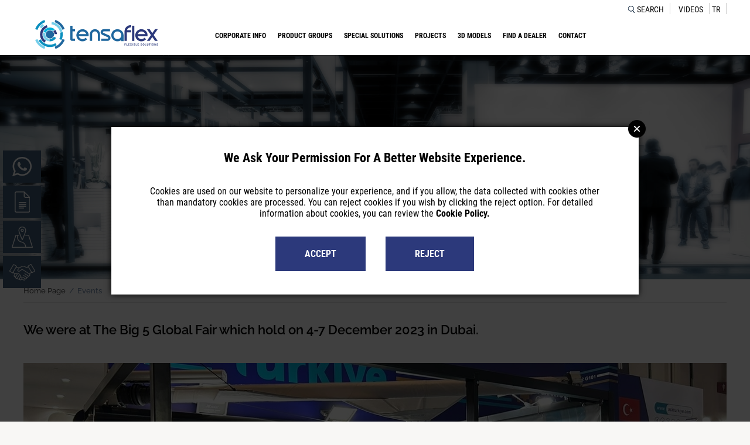

--- FILE ---
content_type: text/html; charset=utf-8
request_url: https://www.tensaflex.com/en-US/news-detail/we-were-at-the-big-5-global-fair-which-hold-on-4-7-december-2023-in-dubai/198/43
body_size: 485907
content:
<!DOCTYPE html><html lang="en-US"><head><meta http-equiv="X-UA-Compatible" content="IE=Edge"><meta charset="utf-8" /><meta name="viewport" content="width=device-width, initial-scale=1.0"><meta name="google-site-verification" content="oHBqy9537ZqaXdlP0sPJnZSZIBWjPwncvMlQijjXgfA" /><title>We were at The Big 5 Global Fair which hold on 4-7 December 2023 in Dubai. Tensaflex</title><link rel="shortcut icon" href="/favicon.ico" type="image/x-icon"><link rel="icon" href="/favicon.ico" type="image/x-icon"><style >
@charset 'UTF-8';/*! jQuery UI - v1.11.4 - 2016-12-24* http://jqueryui.com* Includes: core.css, datepicker.css, theme.css* To view and modify this theme, visit http://jqueryui.com/themeroller/?ffDefault=Arial%2CHelvetica%2Csans-serif&fsDefault=1em&fwDefault=normal&cornerRadius=3px&bgColorHeader=e9e9e9&bgTextureHeader=flat&borderColorHeader=dddddd&fcHeader=333333&iconColorHeader=444444&bgColorContent=ffffff&bgTextureContent=flat&borderColorContent=dddddd&fcContent=333333&iconColorContent=444444&bgColorDefault=f6f6f6&bgTextureDefault=flat&borderColorDefault=c5c5c5&fcDefault=454545&iconColorDefault=777777&bgColorHover=ededed&bgTextureHover=flat&borderColorHover=cccccc&fcHover=2b2b2b&iconColorHover=555555&bgColorActive=007fff&bgTextureActive=flat&borderColorActive=003eff&fcActive=ffffff&iconColorActive=ffffff&bgColorHighlight=fffa90&bgTextureHighlight=flat&borderColorHighlight=dad55e&fcHighlight=777620&iconColorHighlight=777620&bgColorError=fddfdf&bgTextureError=flat&borderColorError=f1a899&fcError=5f3f3f&iconColorError=cc0000&bgColorOverlay=aaaaaa&bgTextureOverlay=flat&bgImgOpacityOverlay=0&opacityOverlay=30&bgColorShadow=666666&bgTextureShadow=flat&bgImgOpacityShadow=0&opacityShadow=30&thicknessShadow=5px&offsetTopShadow=0px&offsetLeftShadow=0px&cornerRadiusShadow=8px* Copyright jQuery Foundation and other contributors; Licensed MIT */.mfp-close-btn-in .mfp-close,.ui-widget-content,.ui-widget-content a,.ui-widget-header,.ui-widget-header a{color:#333}.ui-widget,.ui-widget button,.ui-widget input,.ui-widget select,.ui-widget textarea{font-family:Arial,Helvetica,sans-serif;font-size:1em}.ui-helper-hidden{display:none}.ui-helper-hidden-accessible{border:0;clip:rect(0 0 0 0);height:1px;margin:-1px;overflow:hidden;padding:0;position:absolute;width:1px}.ui-helper-zfix,.ui-widget-overlay{top:0;left:0;width:100%;height:100%}.ui-helper-reset{margin:0;padding:0;border:0;outline:0;line-height:1.3;text-decoration:none;font-size:100%;list-style:none}.ui-helper-clearfix:after,.ui-helper-clearfix:before{content:"";display:table;border-collapse:collapse}.ui-helper-clearfix:after{clear:both}.ui-helper-clearfix{min-height:0}.ui-helper-zfix{position:absolute;opacity:0;filter:Alpha(Opacity=0)}.lity,.lity-close,.lity-wrap,.ui-widget-overlay{position:fixed}.ui-front{z-index:100}.ui-state-disabled{cursor:default!important}.ui-icon{display:block;text-indent:-99999px;overflow:hidden;background-repeat:no-repeat}.ui-datepicker{padding:.2em .2em 0;display:none}.ui-datepicker .ui-datepicker-header{position:relative;padding:.2em 0}.ui-datepicker .ui-datepicker-next,.ui-datepicker .ui-datepicker-prev{position:absolute;top:2px;width:1.8em;height:1.8em}.ui-datepicker .ui-datepicker-next-hover,.ui-datepicker .ui-datepicker-prev-hover{top:1px}.ui-datepicker .ui-datepicker-prev{left:2px}.ui-datepicker .ui-datepicker-next{right:2px}.ui-datepicker .ui-datepicker-prev-hover{left:1px}.ui-datepicker .ui-datepicker-next-hover{right:1px}.ui-datepicker .ui-datepicker-next span,.ui-datepicker .ui-datepicker-prev span{display:block;position:absolute;left:50%;margin-left:-8px;top:50%;margin-top:-8px}.ui-datepicker .ui-datepicker-title{margin:0 2.3em;line-height:1.8em;text-align:center}.ui-datepicker .ui-datepicker-title select{font-size:1em;margin:1px 0}.ui-datepicker select.ui-datepicker-month,.ui-datepicker select.ui-datepicker-year{width:45%}.ui-datepicker table{width:100%;font-size:.9em;border-collapse:collapse;margin:0 0 .4em}.ui-datepicker th{padding:.7em .3em;text-align:center;font-weight:700;border:0}.ui-datepicker td{border:0;padding:1px}.ui-datepicker td a,.ui-datepicker td span{display:block;padding:.2em;text-align:right;text-decoration:none}.ui-datepicker .ui-datepicker-buttonpane{background-image:none;margin:.7em 0 0;padding:0 .2em;border-left:0;border-right:0;border-bottom:0}.ui-datepicker .ui-datepicker-buttonpane button{float:right;margin:.5em .2em .4em;cursor:pointer;padding:.2em .6em .3em;width:auto;overflow:visible}.ui-datepicker .ui-datepicker-buttonpane button.ui-datepicker-current,.ui-datepicker-multi .ui-datepicker-group,.ui-datepicker-rtl .ui-datepicker-buttonpane button{float:left}.ui-datepicker.ui-datepicker-multi{width:auto}.ui-datepicker-multi .ui-datepicker-group table{width:95%;margin:0 auto .4em}.ui-datepicker-multi-2 .ui-datepicker-group{width:50%}.ui-datepicker-multi-3 .ui-datepicker-group{width:33.3%}.ui-datepicker-multi-4 .ui-datepicker-group{width:25%}.ui-datepicker-multi .ui-datepicker-group-last .ui-datepicker-header,.ui-datepicker-multi .ui-datepicker-group-middle .ui-datepicker-header{border-left-width:0}.ui-datepicker-multi .ui-datepicker-buttonpane{clear:left}.ui-datepicker-row-break{clear:both;width:100%;font-size:0}.ui-datepicker-rtl{direction:rtl}.ui-datepicker-rtl .ui-datepicker-prev{right:2px;left:auto}.ui-datepicker-rtl .ui-datepicker-next{left:2px;right:auto}.ui-datepicker-rtl .ui-datepicker-prev:hover{right:1px;left:auto}.ui-datepicker-rtl .ui-datepicker-next:hover{left:1px;right:auto}.ui-datepicker-rtl .ui-datepicker-buttonpane{clear:right}.ui-datepicker-rtl .ui-datepicker-buttonpane button.ui-datepicker-current,.ui-datepicker-rtl .ui-datepicker-group{float:right}.ui-datepicker-rtl .ui-datepicker-group-last .ui-datepicker-header,.ui-datepicker-rtl .ui-datepicker-group-middle .ui-datepicker-header{border-right-width:0;border-left-width:1px}.ui-widget .ui-widget{font-size:1em}.ui-widget-content{border:1px solid #ddd;background:#fff}.ui-widget-header{border:1px solid #ddd;background:#e9e9e9;font-weight:700}.ui-state-default,.ui-widget-content .ui-state-default,.ui-widget-header .ui-state-default{border:1px solid #c5c5c5;background:#f6f6f6;font-weight:400;color:#454545}.ui-state-default a,.ui-state-default a:link,.ui-state-default a:visited{color:#454545;text-decoration:none}.ui-state-focus,.ui-state-hover,.ui-widget-content .ui-state-focus,.ui-widget-content .ui-state-hover,.ui-widget-header .ui-state-focus,.ui-widget-header .ui-state-hover{border:1px solid #ccc;background:#ededed;font-weight:400;color:#2b2b2b}.ui-state-focus a,.ui-state-focus a:hover,.ui-state-focus a:link,.ui-state-focus a:visited,.ui-state-hover a,.ui-state-hover a:hover,.ui-state-hover a:link,.ui-state-hover a:visited{color:#2b2b2b;text-decoration:none}.ui-state-active,.ui-widget-content .ui-state-active,.ui-widget-header .ui-state-active{border:1px solid #003eff;background:#007fff;font-weight:400;color:#fff}.ui-state-active a,.ui-state-active a:link,.ui-state-active a:visited{color:#fff;text-decoration:none}.ui-state-highlight,.ui-widget-content .ui-state-highlight,.ui-widget-header .ui-state-highlight{border:1px solid #dad55e;background:#fffa90;color:#777620}.ui-state-highlight a,.ui-widget-content .ui-state-highlight a,.ui-widget-header .ui-state-highlight a{color:#777620}.ui-state-error,.ui-widget-content .ui-state-error,.ui-widget-header .ui-state-error{border:1px solid #f1a899;background:#fddfdf;color:#5f3f3f}.ui-state-error a,.ui-state-error-text,.ui-widget-content .ui-state-error a,.ui-widget-content .ui-state-error-text,.ui-widget-header .ui-state-error a,.ui-widget-header .ui-state-error-text{color:#5f3f3f}.ui-priority-primary,.ui-widget-content .ui-priority-primary,.ui-widget-header .ui-priority-primary{font-weight:700}.ui-priority-secondary,.ui-widget-content .ui-priority-secondary,.ui-widget-header .ui-priority-secondary{opacity:.7;filter:Alpha(Opacity=70);font-weight:400}.ui-state-disabled,.ui-widget-content .ui-state-disabled,.ui-widget-header .ui-state-disabled{opacity:.35;filter:Alpha(Opacity=35);background-image:none}.ui-state-disabled .ui-icon{filter:Alpha(Opacity=35)}.ui-icon{width:16px;height:16px}.selectric .button,.selectric .label{height:38px;line-height:38px;display:block}.ui-icon,.ui-widget-content .ui-icon,.ui-widget-header .ui-icon{background-image:url(/common/js/jquery-ui-1.11.4.custom/images/ui-icons_444444_256x240.png)}.ui-state-default .ui-icon{background-image:url(/common/js/jquery-ui-1.11.4.custom/images/ui-icons_777777_256x240.png)}.ui-state-focus .ui-icon,.ui-state-hover .ui-icon{background-image:url(/common/js/jquery-ui-1.11.4.custom/images/ui-icons_555555_256x240.png)}.ui-state-active .ui-icon{background-image:url(/common/js/jquery-ui-1.11.4.custom/images/ui-icons_ffffff_256x240.png)}.ui-state-highlight .ui-icon{background-image:url(/common/js/jquery-ui-1.11.4.custom/images/ui-icons_777620_256x240.png)}.ui-state-error .ui-icon,.ui-state-error-text .ui-icon{background-image:url(/common/js/jquery-ui-1.11.4.custom/images/ui-icons_cc0000_256x240.png)}.ui-icon-blank{background-position:16px 16px}.mCSB_scrollTools .mCSB_buttonUp,.ui-icon-carat-1-n{background-position:0 0}.ui-icon-carat-1-ne{background-position:-16px 0}.ui-icon-carat-1-e{background-position:-32px 0}.ui-icon-carat-1-se{background-position:-48px 0}.ui-icon-carat-1-s{background-position:-64px 0}.ui-icon-carat-1-sw{background-position:-80px 0}.ui-icon-carat-1-w{background-position:-96px 0}.ui-icon-carat-1-nw{background-position:-112px 0}.ui-icon-carat-2-n-s{background-position:-128px 0}.ui-icon-carat-2-e-w{background-position:-144px 0}.ui-icon-triangle-1-n{background-position:0 -16px}.ui-icon-triangle-1-ne{background-position:-16px -16px}.ui-icon-triangle-1-e{background-position:-32px -16px}.ui-icon-triangle-1-se{background-position:-48px -16px}.ui-icon-triangle-1-s{background-position:-64px -16px}.ui-icon-triangle-1-sw{background-position:-80px -16px}.ui-icon-triangle-1-w{background-position:-96px -16px}.ui-icon-triangle-1-nw{background-position:-112px -16px}.ui-icon-triangle-2-n-s{background-position:-128px -16px}.ui-icon-triangle-2-e-w{background-position:-144px -16px}.ui-icon-arrow-1-n{background-position:0 -32px}.ui-icon-arrow-1-ne{background-position:-16px -32px}.ui-icon-arrow-1-e{background-position:-32px -32px}.ui-icon-arrow-1-se{background-position:-48px -32px}.ui-icon-arrow-1-s{background-position:-64px -32px}.ui-icon-arrow-1-sw{background-position:-80px -32px}.ui-icon-arrow-1-w{background-position:-96px -32px}.ui-icon-arrow-1-nw{background-position:-112px -32px}.ui-icon-arrow-2-n-s{background-position:-128px -32px}.ui-icon-arrow-2-ne-sw{background-position:-144px -32px}.ui-icon-arrow-2-e-w{background-position:-160px -32px}.ui-icon-arrow-2-se-nw{background-position:-176px -32px}.ui-icon-arrowstop-1-n{background-position:-192px -32px}.ui-icon-arrowstop-1-e{background-position:-208px -32px}.ui-icon-arrowstop-1-s{background-position:-224px -32px}.ui-icon-arrowstop-1-w{background-position:-240px -32px}.ui-icon-arrowthick-1-n{background-position:0 -48px}.ui-icon-arrowthick-1-ne{background-position:-16px -48px}.ui-icon-arrowthick-1-e{background-position:-32px -48px}.ui-icon-arrowthick-1-se{background-position:-48px -48px}.ui-icon-arrowthick-1-s{background-position:-64px -48px}.ui-icon-arrowthick-1-sw{background-position:-80px -48px}.ui-icon-arrowthick-1-w{background-position:-96px -48px}.ui-icon-arrowthick-1-nw{background-position:-112px -48px}.ui-icon-arrowthick-2-n-s{background-position:-128px -48px}.ui-icon-arrowthick-2-ne-sw{background-position:-144px -48px}.ui-icon-arrowthick-2-e-w{background-position:-160px -48px}.ui-icon-arrowthick-2-se-nw{background-position:-176px -48px}.ui-icon-arrowthickstop-1-n{background-position:-192px -48px}.ui-icon-arrowthickstop-1-e{background-position:-208px -48px}.ui-icon-arrowthickstop-1-s{background-position:-224px -48px}.ui-icon-arrowthickstop-1-w{background-position:-240px -48px}.ui-icon-arrowreturnthick-1-w{background-position:0 -64px}.ui-icon-arrowreturnthick-1-n{background-position:-16px -64px}.ui-icon-arrowreturnthick-1-e{background-position:-32px -64px}.ui-icon-arrowreturnthick-1-s{background-position:-48px -64px}.ui-icon-arrowreturn-1-w{background-position:-64px -64px}.ui-icon-arrowreturn-1-n{background-position:-80px -64px}.ui-icon-arrowreturn-1-e{background-position:-96px -64px}.ui-icon-arrowreturn-1-s{background-position:-112px -64px}.ui-icon-arrowrefresh-1-w{background-position:-128px -64px}.ui-icon-arrowrefresh-1-n{background-position:-144px -64px}.ui-icon-arrowrefresh-1-e{background-position:-160px -64px}.ui-icon-arrowrefresh-1-s{background-position:-176px -64px}.ui-icon-arrow-4{background-position:0 -80px}.ui-icon-arrow-4-diag{background-position:-16px -80px}.ui-icon-extlink{background-position:-32px -80px}.ui-icon-newwin{background-position:-48px -80px}.ui-icon-refresh{background-position:-64px -80px}.ui-icon-shuffle{background-position:-80px -80px}.ui-icon-transfer-e-w{background-position:-96px -80px}.ui-icon-transferthick-e-w{background-position:-112px -80px}.ui-icon-folder-collapsed{background-position:0 -96px}.ui-icon-folder-open{background-position:-16px -96px}.ui-icon-document{background-position:-32px -96px}.ui-icon-document-b{background-position:-48px -96px}.ui-icon-note{background-position:-64px -96px}.ui-icon-mail-closed{background-position:-80px -96px}.ui-icon-mail-open{background-position:-96px -96px}.ui-icon-suitcase{background-position:-112px -96px}.ui-icon-comment{background-position:-128px -96px}.ui-icon-person{background-position:-144px -96px}.ui-icon-print{background-position:-160px -96px}.ui-icon-trash{background-position:-176px -96px}.ui-icon-locked{background-position:-192px -96px}.ui-icon-unlocked{background-position:-208px -96px}.ui-icon-bookmark{background-position:-224px -96px}.ui-icon-tag{background-position:-240px -96px}.ui-icon-home{background-position:0 -112px}.ui-icon-flag{background-position:-16px -112px}.ui-icon-calendar{background-position:-32px -112px}.ui-icon-cart{background-position:-48px -112px}.ui-icon-pencil{background-position:-64px -112px}.ui-icon-clock{background-position:-80px -112px}.ui-icon-disk{background-position:-96px -112px}.ui-icon-calculator{background-position:-112px -112px}.ui-icon-zoomin{background-position:-128px -112px}.ui-icon-zoomout{background-position:-144px -112px}.ui-icon-search{background-position:-160px -112px}.ui-icon-wrench{background-position:-176px -112px}.ui-icon-gear{background-position:-192px -112px}.ui-icon-heart{background-position:-208px -112px}.ui-icon-star{background-position:-224px -112px}.ui-icon-link{background-position:-240px -112px}.ui-icon-cancel{background-position:0 -128px}.ui-icon-plus{background-position:-16px -128px}.ui-icon-plusthick{background-position:-32px -128px}.ui-icon-minus{background-position:-48px -128px}.ui-icon-minusthick{background-position:-64px -128px}.ui-icon-close{background-position:-80px -128px}.ui-icon-closethick{background-position:-96px -128px}.ui-icon-key{background-position:-112px -128px}.ui-icon-lightbulb{background-position:-128px -128px}.ui-icon-scissors{background-position:-144px -128px}.ui-icon-clipboard{background-position:-160px -128px}.ui-icon-copy{background-position:-176px -128px}.ui-icon-contact{background-position:-192px -128px}.ui-icon-image{background-position:-208px -128px}.ui-icon-video{background-position:-224px -128px}.ui-icon-script{background-position:-240px -128px}.ui-icon-alert{background-position:0 -144px}.ui-icon-info{background-position:-16px -144px}.ui-icon-notice{background-position:-32px -144px}.ui-icon-help{background-position:-48px -144px}.ui-icon-check{background-position:-64px -144px}.ui-icon-bullet{background-position:-80px -144px}.ui-icon-radio-on{background-position:-96px -144px}.ui-icon-radio-off{background-position:-112px -144px}.ui-icon-pin-w{background-position:-128px -144px}.ui-icon-pin-s{background-position:-144px -144px}.ui-icon-play{background-position:0 -160px}.ui-icon-pause{background-position:-16px -160px}.ui-icon-seek-next{background-position:-32px -160px}.ui-icon-seek-prev{background-position:-48px -160px}.ui-icon-seek-end{background-position:-64px -160px}.ui-icon-seek-first,.ui-icon-seek-start{background-position:-80px -160px}.ui-icon-stop{background-position:-96px -160px}.ui-icon-eject{background-position:-112px -160px}.ui-icon-volume-off{background-position:-128px -160px}.ui-icon-volume-on{background-position:-144px -160px}.ui-icon-power{background-position:0 -176px}.ui-icon-signal-diag{background-position:-16px -176px}.ui-icon-signal{background-position:-32px -176px}.ui-icon-battery-0{background-position:-48px -176px}.ui-icon-battery-1{background-position:-64px -176px}.ui-icon-battery-2{background-position:-80px -176px}.ui-icon-battery-3{background-position:-96px -176px}.ui-icon-circle-plus{background-position:0 -192px}.ui-icon-circle-minus{background-position:-16px -192px}.ui-icon-circle-close{background-position:-32px -192px}.ui-icon-circle-triangle-e{background-position:-48px -192px}.ui-icon-circle-triangle-s{background-position:-64px -192px}.ui-icon-circle-triangle-w{background-position:-80px -192px}.ui-icon-circle-triangle-n{background-position:-96px -192px}.ui-icon-circle-arrow-e{background-position:-112px -192px}.ui-icon-circle-arrow-s{background-position:-128px -192px}.ui-icon-circle-arrow-w{background-position:-144px -192px}.ui-icon-circle-arrow-n{background-position:-160px -192px}.ui-icon-circle-zoomin{background-position:-176px -192px}.ui-icon-circle-zoomout{background-position:-192px -192px}.ui-icon-circle-check{background-position:-208px -192px}.ui-icon-circlesmall-plus{background-position:0 -208px}.ui-icon-circlesmall-minus{background-position:-16px -208px}.ui-icon-circlesmall-close{background-position:-32px -208px}.ui-icon-squaresmall-plus{background-position:-48px -208px}.ui-icon-squaresmall-minus{background-position:-64px -208px}.ui-icon-squaresmall-close{background-position:-80px -208px}.ui-icon-grip-dotted-vertical{background-position:0 -224px}.ui-icon-grip-dotted-horizontal{background-position:-16px -224px}.ui-icon-grip-solid-vertical{background-position:-32px -224px}.ui-icon-grip-solid-horizontal{background-position:-48px -224px}.ui-icon-gripsmall-diagonal-se{background-position:-64px -224px}.ui-icon-grip-diagonal-se{background-position:-80px -224px}.ui-corner-all,.ui-corner-left,.ui-corner-tl,.ui-corner-top{border-top-left-radius:3px}.ui-corner-all,.ui-corner-right,.ui-corner-top,.ui-corner-tr{border-top-right-radius:3px}.ui-corner-all,.ui-corner-bl,.ui-corner-bottom,.ui-corner-left{border-bottom-left-radius:3px}.ui-corner-all,.ui-corner-bottom,.ui-corner-br,.ui-corner-right{border-bottom-right-radius:3px}.ui-widget-overlay{background:#aaa;opacity:.3;filter:Alpha(Opacity=30)}.ui-widget-shadow{margin:0;padding:5px;background:#666;opacity:.3;filter:Alpha(Opacity=30);border-radius:8px}.selectric-wrapper{position:relative;cursor:pointer}.selectric-responsive{width:100%}.selectric{border:1px solid #DDD;border-radius:0;background:#F8F8F8;position:relative;overflow:hidden}.selectric .label{white-space:nowrap;overflow:hidden;text-overflow:ellipsis;margin:0 38px 0 10px;font-size:12px;color:#444;-webkit-user-select:none;-moz-user-select:none;-ms-user-select:none;user-select:none}.selectric-disabled,.selectric-items .disabled{-webkit-user-select:none;-moz-user-select:none;-ms-user-select:none;filter:alpha(opacity=50)}.selectric .button{position:absolute;right:0;top:0;width:38px;background-color:#F8f8f8;color:#BBB;text-align:center;font:0/0 a;*font:20px/38px Lucida Sans Unicode,Arial Unicode MS,Arial}.selectric .button:after{content:" ";position:absolute;top:0;right:0;bottom:0;left:0;margin:auto;width:0;height:0;border:4px solid transparent;border-top-color:#BBB;border-bottom:none}.selectric-focus .selectric{border-color:#aaa}.selectric-hover .selectric{border-color:#c4c4c4}.selectric-hover .selectric .button{color:#a2a2a2}.selectric-hover .selectric .button:after{border-top-color:#a2a2a2}.selectric-open{z-index:9999}.selectric-open .selectric{border-color:#c4c4c4}.selectric-open .selectric-items{display:block}.selectric-disabled{opacity:.5;cursor:default;user-select:none}.selectric-hide-select{position:relative;overflow:hidden;width:0;height:0}.selectric-hide-select select{position:absolute;left:-100%}.selectric-hide-select.selectric-is-native{position:absolute;width:100%;height:100%;z-index:10}.selectric-hide-select.selectric-is-native select{position:absolute;top:0;left:0;right:0;height:100%;width:100%;border:none;z-index:1;box-sizing:border-box;opacity:0}.mm-menu .mm-listview.mm-border-full>li:after,.mm-menu .mm-listview>li.mm-border-full:after,.mm-menu.mm-border-full .mm-listview>li:after,.selectric-input{left:0!important}.selectric-input{position:absolute!important;top:0!important;overflow:hidden!important;clip:rect(0,0,0,0)!important;margin:0!important;padding:0!important;width:1px!important;height:1px!important;outline:0!important;border:none!important;*font:0/0 a!important;background:0 0!important}.selectric-temp-show{position:absolute!important;visibility:hidden!important;display:block!important}.owl-carousel .owl-stage:after,.owl-carousel.owl-refresh .owl-item,.slick-loading .slick-slide,.slick-loading .slick-track{visibility:hidden}.selectric-items{display:none;position:absolute;top:100%;left:0;background:#F8F8F8;border:1px solid #c4c4c4;z-index:-1;box-shadow:0 0 10px -6px}.lity,.lity-wrap{z-index:9990;right:0}.selectric-items .selectric-scroll{height:100%;overflow:auto}.selectric-above .selectric-items{top:auto;bottom:100%}.selectric-items li,.selectric-items ul{list-style:none;padding:0;margin:0;font-size:12px;line-height:20px;min-height:20px}.selectric-items li{display:block;padding:10px;color:#666;cursor:pointer}.selectric-items li.selected{background:#E0E0E0;color:#444}.selectric-items li.highlighted{background:#D0D0D0;color:#444}.selectric-items li:hover{background:#D5D5D5;color:#444}.selectric-items .disabled{opacity:.5;cursor:default!important;background:0 0!important;color:#666!important;user-select:none}.selectric-items .selectric-group .selectric-group-label{font-weight:700;padding-left:10px;cursor:default;-webkit-user-select:none;-moz-user-select:none;-ms-user-select:none;user-select:none;background:0 0;color:#444}.selectric-items .selectric-group.disabled li{filter:alpha(opacity=100);opacity:1}.selectric-items .selectric-group li{padding-left:25px}.lity *,.mCS-inset-2-dark.mCSB_scrollTools .mCSB_draggerRail,.mCS-inset-2.mCSB_scrollTools .mCSB_draggerRail,.mCSB_container_wrapper>.mCSB_container,.mfp-container{-webkit-box-sizing:border-box;-moz-box-sizing:border-box}.slick-track{margin-left:auto;margin-right:auto}@font-face{font-family:slick;font-weight:400;font-style:normal;src:url(fonts/slick.eot);src:url(fonts/slick.eot?#iefix) format('embedded-opentype'),url(fonts/slick.woff) format('woff'),url(fonts/slick.ttf) format('truetype'),url(fonts/slick.svg#slick) format('svg')}.slick-next:focus,.slick-next:hover,.slick-prev:focus,.slick-prev:hover{color:transparent;background:0 0}.slick-next:focus:before,.slick-next:hover:before,.slick-prev:focus:before,.slick-prev:hover:before{opacity:1}[dir=rtl] .slick-prev{left:auto}.slick-prev:before{content:'←'}.slick-next:before,[dir=rtl] .slick-prev:before{content:'→'}[dir=rtl] .slick-next{left:-25px}[dir=rtl] .slick-next:before{content:'←'}.slick-dotted.slick-slider{margin-bottom:30px}.slick-dots{margin:0}.lity,.lity-container,.lity-wrap,.mfp-wrap,.mm-search input{outline:0!important}.slick-dots li.slick-active button:before{color:#000}/*! Lity - v2.4.1 - 2020-04-26* http://sorgalla.com/lity/* Copyright (c) 2015-2020 Jan Sorgalla; Licensed MIT */.lity{top:0;bottom:0;left:0;white-space:nowrap;background:#0b0b0b;background:rgba(0,0,0,.9);opacity:0;-webkit-transition:opacity .3s ease;-o-transition:opacity .3s ease;transition:opacity .3s ease}.lity.lity-opened{opacity:1}.lity.lity-closed{opacity:0}.lity *{box-sizing:border-box}.lity-wrap{top:0;bottom:0;left:0;text-align:center}.lity-wrap:before{content:'';display:inline-block;height:100%;vertical-align:middle;margin-right:-.25em}.lity-loader{z-index:9991;color:#fff;position:absolute;top:50%;margin-top:-.8em;width:100%;text-align:center;font-size:14px;font-family:Arial,Helvetica,sans-serif;opacity:0;-webkit-transition:opacity .3s ease;-o-transition:opacity .3s ease;transition:opacity .3s ease}.lity-close,.lity-close:active,.lity-close:focus,.lity-close:hover,.lity-close:visited{font-size:35px;font-family:Arial,Baskerville,monospace;line-height:35px;text-shadow:0 1px 2px rgba(0,0,0,.6);background:0 0;padding:0;font-style:normal}.lity-loading .lity-loader{opacity:1}.lity-container{z-index:9992;position:relative;text-align:left;vertical-align:middle;display:inline-block;white-space:normal;max-width:100%;max-height:100%}.lity-content{z-index:9993;width:100%;-webkit-transform:scale(1);-ms-transform:scale(1);-o-transform:scale(1);transform:scale(1);-webkit-transition:-webkit-transform .3s ease;-o-transition:-o-transform .3s ease;transition:transform .3s ease;transition:transform .3s ease,-webkit-transform .3s ease,-o-transform .3s ease}.lity-closed .lity-content,.lity-loading .lity-content{-webkit-transform:scale(.8);-ms-transform:scale(.8);-o-transform:scale(.8);transform:scale(.8)}.lity-content:after{content:'';position:absolute;left:0;top:0;bottom:0;display:block;right:0;width:auto;height:auto;z-index:-1;-webkit-box-shadow:0 0 8px rgba(0,0,0,.6);box-shadow:0 0 8px rgba(0,0,0,.6)}.lity-close{z-index:9994;width:35px;height:35px;right:0;top:0;-webkit-appearance:none;cursor:pointer;text-decoration:none;text-align:center;color:#fff;border:0;outline:0;-webkit-box-shadow:none;box-shadow:none}.mm-menu,.mm-panels,.mm-panels>.mm-panel{margin:0;left:0;z-index:0;right:0;bottom:0}.lity-close::-moz-focus-inner{border:0;padding:0}.lity-close:active,.lity-close:focus,.lity-close:hover,.lity-close:visited{text-decoration:none;text-align:center;color:#fff;border:0;outline:0;-webkit-box-shadow:none;box-shadow:none}.lity-close:active{top:1px}.lity-image img{max-width:100%;display:block;line-height:0;border:0}.lity-facebookvideo .lity-container,.lity-googlemaps .lity-container,.lity-iframe .lity-container,.lity-vimeo .lity-container,.lity-youtube .lity-container{width:100%;max-width:964px}.lity-iframe-container{width:100%;height:0;padding-top:56.25%;overflow:auto;pointer-events:auto;-webkit-transform:translateZ(0);transform:translateZ(0);-webkit-overflow-scrolling:touch}.lity-iframe-container iframe{position:absolute;display:block;top:0;left:0;width:100%;height:100%;-webkit-box-shadow:0 0 8px rgba(0,0,0,.6);box-shadow:0 0 8px rgba(0,0,0,.6);background:#000}.lity-hide{display:none}.mm-hidden,html.mm-widescreen #mm-blocker{display:none!important}.mm-wrapper{overflow-x:hidden;position:relative}.mm-menu{box-sizing:border-box;display:block;padding:0;position:absolute;top:0}.mm-panels,.mm-panels>.mm-panel{background:inherit;border-color:inherit;box-sizing:border-box;position:absolute;top:0}.mm-panels{overflow:hidden}.mm-panel{-webkit-transform:translate(100%,0);-ms-transform:translate(100%,0);transform:translate(100%,0);-webkit-transform:translate3d(100%,0,0);transform:translate3d(100%,0,0);-webkit-transition:-webkit-transform .4s ease;transition:-webkit-transform .4s ease;transition:transform .4s ease;transition:transform .4s ease,-webkit-transform .4s ease;-webkit-transform-origin:top left;-ms-transform-origin:top left;transform-origin:top left}.mm-panel.mm-opened{-webkit-transform:translate(0,0);-ms-transform:translate(0,0);transform:translate(0,0);-webkit-transform:translate3d(0,0,0);transform:translate3d(0,0,0)}.mm-panel.mm-subopened{-webkit-transform:translate(-30%,0);-ms-transform:translate(-30%,0);transform:translate(-30%,0);-webkit-transform:translate3d(-30%,0,0);transform:translate3d(-30%,0,0)}.mm-panel.mm-highest{z-index:1}.mm-panel.mm-noanimation{-webkit-transition:none!important;transition:none!important}.mm-panel.mm-noanimation.mm-subopened{-webkit-transform:translate(0,0);-ms-transform:translate(0,0);transform:translate(0,0);-webkit-transform:translate3d(0,0,0);transform:translate3d(0,0,0)}.mm-panels>.mm-panel{-webkit-overflow-scrolling:touch;overflow:scroll;overflow-x:hidden;overflow-y:auto;padding:0 20px}.mm-panels>.mm-panel.mm-hasnavbar{padding-top:40px}.mm-panels>.mm-panel:not(.mm-hidden){display:block}.mm-panels>.mm-panel:after,.mm-panels>.mm-panel:before{content:'';display:block;height:20px}.mm-vertical .mm-panel{-webkit-transform:none!important;-ms-transform:none!important;transform:none!important}.mm-listview .mm-vertical .mm-panel,.mm-vertical .mm-listview .mm-panel{display:none;padding:10px 0 10px 10px}.mm-listview .mm-vertical .mm-panel .mm-listview>li:last-child:after,.mm-vertical .mm-listview .mm-panel .mm-listview>li:last-child:after{border-color:transparent}.mm-vertical li.mm-opened>.mm-panel,li.mm-vertical.mm-opened>.mm-panel{display:block}.mm-listview>li.mm-vertical>.mm-next,.mm-vertical .mm-listview>li>.mm-next{box-sizing:border-box;height:40px;bottom:auto}.mm-listview>li.mm-vertical.mm-opened>.mm-next:after,.mm-vertical .mm-listview>li.mm-opened>.mm-next:after{-webkit-transform:rotate(225deg);-ms-transform:rotate(225deg);transform:rotate(225deg);right:19px}.mm-btn{box-sizing:border-box;width:40px;height:40px;position:absolute;top:0;z-index:1}.mm-clear:after,.mm-clear:before,.mm-close:after,.mm-close:before{content:'';border:2px solid transparent;display:block;width:5px;height:5px;margin:auto;position:absolute;top:0;bottom:0;-webkit-transform:rotate(-45deg);-ms-transform:rotate(-45deg);transform:rotate(-45deg)}.mm-clear:before,.mm-close:before{border-right:none;border-bottom:none;right:18px}.mm-clear:after,.mm-close:after{border-left:none;border-top:none;right:25px}.mm-next:after,.mm-prev:before{content:'';border-top:2px solid transparent;border-left:2px solid transparent;display:block;width:8px;height:8px;margin:auto;position:absolute;top:0;bottom:0}.mm-prev:before{-webkit-transform:rotate(-45deg);-ms-transform:rotate(-45deg);transform:rotate(-45deg);left:23px;right:auto}.mm-next:after{-webkit-transform:rotate(135deg);-ms-transform:rotate(135deg);transform:rotate(135deg);right:23px;left:auto}.mm-navbar{border-bottom:1px solid;border-color:inherit;text-align:center;line-height:20px;height:40px;padding:0 40px;margin:0;position:absolute;top:0;left:0;right:0}.mm-navbar>*{display:block;padding:10px 0}.mm-navbar a,.mm-navbar a:hover{text-decoration:none}.mm-navbar .mm-title{text-overflow:ellipsis;white-space:nowrap;overflow:hidden}.mm-navbar .mm-btn:first-child{left:0}.mm-navbar .mm-btn:last-child{text-align:right;right:0}.mm-panel .mm-navbar{display:none}.mm-panel.mm-hasnavbar .mm-navbar{display:block}.mm-listview,.mm-listview>li{list-style:none;display:block;padding:0;margin:0}.mm-listview{font:inherit;font-size:14px;line-height:20px}.mm-listview a,.mm-listview a:hover{text-decoration:none}.mm-listview>li{position:relative}.mm-listview>li,.mm-listview>li .mm-next,.mm-listview>li .mm-next:before,.mm-listview>li:after{border-color:inherit}.mm-listview>li>a,.mm-listview>li>span{text-overflow:ellipsis;white-space:nowrap;overflow:hidden;color:inherit;display:block;padding:10px 10px 10px 20px;margin:0}.mm-listview>li:not(.mm-divider):after{content:'';border-bottom-width:1px;border-bottom-style:solid;display:block;position:absolute;right:0;bottom:0;left:20px}.mm-listview .mm-next{background:rgba(3,2,1,0);width:50px;padding:0;position:absolute;right:0;top:0;bottom:0;z-index:2}.mm-menu,.mm-menu label.mm-toggle:before{background:#f3f3f3}.mm-listview .mm-next:before{content:'';border-left-width:1px;border-left-style:solid;display:block;position:absolute;top:0;bottom:0;left:0}.mm-listview .mm-next+a,.mm-listview .mm-next+span{margin-right:50px}.mm-listview .mm-next.mm-fullsubopen{width:100%}.mm-listview .mm-next.mm-fullsubopen:before{border-left:none}.mm-listview .mm-next.mm-fullsubopen+a,.mm-listview .mm-next.mm-fullsubopen+span{padding-right:50px;margin-right:0}.mm-panels>.mm-panel>.mm-listview{margin:20px -20px}.mm-panels>.mm-panel>.mm-listview:first-child,.mm-panels>.mm-panel>.mm-navbar+.mm-listview{margin-top:-20px}.mm-menu{border-color:rgba(0,0,0,.1);color:rgba(0,0,0,.75)}.mm-menu .mm-navbar a,.mm-menu .mm-navbar>*{color:rgba(0,0,0,.3)}.mm-menu .mm-btn:after,.mm-menu .mm-btn:before{border-color:rgba(0,0,0,.3)}.mm-menu .mm-listview,.mm-menu.mm-theme-white{border-color:rgba(0,0,0,.1)}.mm-menu .mm-listview>li .mm-next:after,.mm-menu.mm-theme-white .mm-btn:after,.mm-menu.mm-theme-white .mm-btn:before{border-color:rgba(0,0,0,.3)}.mm-menu .mm-listview>li a:not(.mm-next){-webkit-tap-highlight-color:rgba(255,255,255,.5);tap-highlight-color:rgba(255,255,255,.5)}.mm-menu .mm-listview>li.mm-selected>a:not(.mm-next),.mm-menu .mm-listview>li.mm-selected>span{background:rgba(255,255,255,.5)}.mm-menu .mm-divider,.mm-menu .mm-listview>li.mm-opened.mm-vertical>.mm-panel,.mm-menu .mm-listview>li.mm-opened.mm-vertical>a.mm-next,.mm-menu.mm-vertical .mm-listview>li.mm-opened>.mm-panel,.mm-menu.mm-vertical .mm-listview>li.mm-opened>a.mm-next{background:rgba(0,0,0,.05)}.mm-page{box-sizing:border-box;position:relative}.mm-slideout{-webkit-transition:-webkit-transform .4s ease;transition:-webkit-transform .4s ease;transition:transform .4s ease;transition:transform .4s ease,-webkit-transform .4s ease;z-index:1}html.mm-opened{overflow-x:hidden;position:relative}html.mm-blocking,html.mm-blocking body{overflow:hidden}html.mm-background .mm-page{background:inherit}#mm-blocker{background:rgba(3,2,1,0);display:none;width:100%;height:100%;position:fixed;top:0;left:0;z-index:2}html.mm-blocking #mm-blocker{display:block}.mm-menu.mm-offcanvas{z-index:0;display:none;position:fixed;width:80%;min-width:140px;max-width:440px}.mm-menu.mm-iconbar,.mm-menu.mm-offcanvas.mm-opened{display:block}.mm-menu.mm-offcanvas.mm-no-csstransforms.mm-opened{z-index:10}html.mm-opening .mm-menu.mm-opened~.mm-slideout{-webkit-transform:translate(80%,0);-ms-transform:translate(80%,0);transform:translate(80%,0);-webkit-transform:translate3d(80%,0,0);transform:translate3d(80%,0,0)}@media all and (max-width:175px){html.mm-opening .mm-menu.mm-opened~.mm-slideout{-webkit-transform:translate(140px,0);-ms-transform:translate(140px,0);transform:translate(140px,0);-webkit-transform:translate3d(140px,0,0);transform:translate3d(140px,0,0)}}@media all and (min-width:550px){html.mm-opening .mm-menu.mm-opened~.mm-slideout{-webkit-transform:translate(440px,0);-ms-transform:translate(440px,0);transform:translate(440px,0);-webkit-transform:translate3d(440px,0,0);transform:translate3d(440px,0,0)}}.mm-sronly{border:0!important;clip:rect(1px,1px,1px,1px)!important;-webkit-clip-path:inset(50%)!important;clip-path:inset(50%)!important;white-space:nowrap!important;width:1px!important;height:1px!important;padding:0!important;overflow:hidden!important;position:absolute!important}.mm-menu .mm-listview.mm-border-none>li:after,.mm-menu .mm-listview>li.mm-border-none:after,.mm-menu.mm-border-none .mm-listview>li:after{content:none}.mm-menu .mm-listview.mm-border-offset>li:after,.mm-menu .mm-listview>li.mm-border-offset:after,.mm-menu.mm-border-offset .mm-listview>li:after{right:20px}.mm-menu.mm-offcanvas.mm-fullscreen{width:100%;min-width:140px;max-width:10000px}html.mm-opening .mm-menu.mm-fullscreen.mm-opened~.mm-slideout{-webkit-transform:translate(100%,0);-ms-transform:translate(100%,0);transform:translate(100%,0);-webkit-transform:translate3d(100%,0,0);transform:translate3d(100%,0,0)}@media all and (max-width:140px){html.mm-opening .mm-menu.mm-fullscreen.mm-opened~.mm-slideout{-webkit-transform:translate(140px,0);-ms-transform:translate(140px,0);transform:translate(140px,0);-webkit-transform:translate3d(140px,0,0);transform:translate3d(140px,0,0)}}@media all and (min-width:10000px){html.mm-opening .mm-menu.mm-fullscreen.mm-opened~.mm-slideout{-webkit-transform:translate(10000px,0);-ms-transform:translate(10000px,0);transform:translate(10000px,0);-webkit-transform:translate3d(10000px,0,0);transform:translate3d(10000px,0,0)}}html.mm-right.mm-opening .mm-menu.mm-fullscreen.mm-opened~.mm-slideout{-webkit-transform:translate(-100%,0);-ms-transform:translate(-100%,0);transform:translate(-100%,0);-webkit-transform:translate3d(-100%,0,0);transform:translate3d(-100%,0,0)}@media all and (max-width:140px){html.mm-right.mm-opening .mm-menu.mm-fullscreen.mm-opened~.mm-slideout{-webkit-transform:translate(-140px,0);-ms-transform:translate(-140px,0);transform:translate(-140px,0);-webkit-transform:translate3d(-140px,0,0);transform:translate3d(-140px,0,0)}}@media all and (min-width:10000px){html.mm-right.mm-opening .mm-menu.mm-fullscreen.mm-opened~.mm-slideout{-webkit-transform:translate(-10000px,0);-ms-transform:translate(-10000px,0);transform:translate(-10000px,0);-webkit-transform:translate3d(-10000px,0,0);transform:translate3d(-10000px,0,0)}}.mm-menu.mm-offcanvas.mm-fullscreen.mm-bottom,.mm-menu.mm-offcanvas.mm-fullscreen.mm-top{height:100%;min-height:140px;max-height:10000px}.mm-menu.mm-fx-menu-zoom{-webkit-transition:-webkit-transform .4s ease;transition:-webkit-transform .4s ease;transition:transform .4s ease;transition:transform .4s ease,-webkit-transform .4s ease}html.mm-opened .mm-menu.mm-fx-menu-zoom{-webkit-transform:scale(.7,.7) translate3d(-30%,0,0);transform:scale(.7,.7) translate3d(-30%,0,0);-webkit-transform-origin:left center;-ms-transform-origin:left center;transform-origin:left center}html.mm-opening .mm-menu.mm-fx-menu-zoom{-webkit-transform:scale(1,1) translate3d(0,0,0);transform:scale(1,1) translate3d(0,0,0)}html.mm-right.mm-opened .mm-menu.mm-fx-menu-zoom{-webkit-transform:scale(.7,.7) translate3d(30%,0,0);transform:scale(.7,.7) translate3d(30%,0,0);-webkit-transform-origin:right center;-ms-transform-origin:right center;transform-origin:right center}html.mm-right.mm-opening .mm-menu.mm-fx-menu-zoom{-webkit-transform:scale(1,1) translate3d(0,0,0);transform:scale(1,1) translate3d(0,0,0)}.mm-menu.mm-fx-menu-slide{-webkit-transition:-webkit-transform .4s ease;transition:-webkit-transform .4s ease;transition:transform .4s ease;transition:transform .4s ease,-webkit-transform .4s ease}.mm-menu.mm-fx-menu-fade,.mm-menu.mm-popup,.mm-subblocker{-webkit-transition:opacity .4s ease}html.mm-opened .mm-menu.mm-fx-menu-slide{-webkit-transform:translate(-30%,0);-ms-transform:translate(-30%,0);transform:translate(-30%,0);-webkit-transform:translate3d(-30%,0,0);transform:translate3d(-30%,0,0)}html.mm-opening .mm-menu.mm-fx-menu-slide{-webkit-transform:translate(0,0);-ms-transform:translate(0,0);transform:translate(0,0);-webkit-transform:translate3d(0,0,0);transform:translate3d(0,0,0)}html.mm-right.mm-opened .mm-menu.mm-fx-menu-slide{-webkit-transform:translate(30%,0);-ms-transform:translate(30%,0);transform:translate(30%,0);-webkit-transform:translate3d(30%,0,0);transform:translate3d(30%,0,0)}html.mm-right.mm-opening .mm-menu.mm-fx-menu-slide{-webkit-transform:translate(0,0);-ms-transform:translate(0,0);transform:translate(0,0);-webkit-transform:translate3d(0,0,0);transform:translate3d(0,0,0)}.mm-menu.mm-fx-menu-fade{opacity:0;transition:opacity .4s ease}html.mm-opening .mm-menu.mm-fx-menu-fade{opacity:1}.mm-menu .mm-fx-panels-none.mm-panel,.mm-menu.mm-fx-panels-none .mm-panel{-webkit-transition-property:none;transition-property:none}.mm-menu .mm-fx-panels-none.mm-panel.mm-subopened,.mm-menu.mm-fx-panels-none .mm-panel.mm-subopened{-webkit-transform:translate(0,0);-ms-transform:translate(0,0);transform:translate(0,0);-webkit-transform:translate3d(0,0,0);transform:translate3d(0,0,0)}.mm-menu .mm-fx-panels-zoom.mm-panel,.mm-menu.mm-fx-panels-zoom .mm-panel{-webkit-transform-origin:left center;-ms-transform-origin:left center;transform-origin:left center;-webkit-transform:scale(1.5,1.5) translate3d(100%,0,0);transform:scale(1.5,1.5) translate3d(100%,0,0)}.mm-menu .mm-fx-panels-zoom.mm-panel.mm-opened,.mm-menu.mm-fx-panels-zoom .mm-panel.mm-opened{-webkit-transform:scale(1,1) translate3d(0,0,0);transform:scale(1,1) translate3d(0,0,0)}.mm-menu .mm-fx-panels-zoom.mm-panel.mm-subopened,.mm-menu.mm-fx-panels-zoom .mm-panel.mm-subopened{-webkit-transform:scale(.7,.7) translate3d(-30%,0,0);transform:scale(.7,.7) translate3d(-30%,0,0)}.mm-menu .mm-fx-panels-slide-0.mm-panel.mm-subopened,.mm-menu.mm-fx-panels-slide-0 .mm-panel.mm-subopened{-webkit-transform:translate(0,0);-ms-transform:translate(0,0);transform:translate(0,0);-webkit-transform:translate3d(0,0,0);transform:translate3d(0,0,0)}.mm-menu .mm-fx-panels-slide-100.mm-panel.mm-subopened,.mm-menu.mm-fx-panels-slide-100 .mm-panel.mm-subopened{-webkit-transform:translate(-100%,0);-ms-transform:translate(-100%,0);transform:translate(-100%,0);-webkit-transform:translate3d(-100%,0,0);transform:translate3d(-100%,0,0)}.mm-menu .mm-fx-panels-slide-up.mm-panel,.mm-menu.mm-fx-panels-slide-up .mm-panel{-webkit-transform:translate(0,100%);-ms-transform:translate(0,100%);transform:translate(0,100%);-webkit-transform:translate3d(0,100%,0);transform:translate3d(0,100%,0)}.mm-menu .mm-fx-panels-slide-up.mm-panel.mm-opened,.mm-menu .mm-fx-panels-slide-up.mm-panel.mm-subopened,.mm-menu.mm-fx-panels-slide-up .mm-panel.mm-opened,.mm-menu.mm-fx-panels-slide-up .mm-panel.mm-subopened{-webkit-transform:translate(0,0);-ms-transform:translate(0,0);transform:translate(0,0);-webkit-transform:translate3d(0,0,0);transform:translate3d(0,0,0)}.mm-menu[class*=mm-fx-listitems-] .mm-listview>li{-webkit-transition:none .4s ease;transition:none .4s ease}.mm-menu[class*=mm-fx-listitems-] .mm-listview>li:nth-child(1){-webkit-transition-delay:50ms;transition-delay:50ms}.mm-menu[class*=mm-fx-listitems-] .mm-listview>li:nth-child(2){-webkit-transition-delay:.1s;transition-delay:.1s}.mm-menu[class*=mm-fx-listitems-] .mm-listview>li:nth-child(3){-webkit-transition-delay:150ms;transition-delay:150ms}.mm-menu[class*=mm-fx-listitems-] .mm-listview>li:nth-child(4){-webkit-transition-delay:.2s;transition-delay:.2s}.mm-menu[class*=mm-fx-listitems-] .mm-listview>li:nth-child(5){-webkit-transition-delay:250ms;transition-delay:250ms}.mm-menu[class*=mm-fx-listitems-] .mm-listview>li:nth-child(6){-webkit-transition-delay:.3s;transition-delay:.3s}.mm-menu[class*=mm-fx-listitems-] .mm-listview>li:nth-child(7){-webkit-transition-delay:350ms;transition-delay:350ms}.mm-menu[class*=mm-fx-listitems-] .mm-listview>li:nth-child(8){-webkit-transition-delay:.4s;transition-delay:.4s}.mm-menu[class*=mm-fx-listitems-] .mm-listview>li:nth-child(9){-webkit-transition-delay:450ms;transition-delay:450ms}.mm-menu[class*=mm-fx-listitems-] .mm-listview>li:nth-child(10){-webkit-transition-delay:.5s;transition-delay:.5s}.mm-menu[class*=mm-fx-listitems-] .mm-listview>li:nth-child(11){-webkit-transition-delay:550ms;transition-delay:550ms}.mm-menu[class*=mm-fx-listitems-] .mm-listview>li:nth-child(12){-webkit-transition-delay:.6s;transition-delay:.6s}.mm-menu[class*=mm-fx-listitems-] .mm-listview>li:nth-child(13){-webkit-transition-delay:650ms;transition-delay:650ms}.mm-menu[class*=mm-fx-listitems-] .mm-listview>li:nth-child(14){-webkit-transition-delay:.7s;transition-delay:.7s}.mm-menu[class*=mm-fx-listitems-] .mm-listview>li:nth-child(15){-webkit-transition-delay:750ms;transition-delay:750ms}.mm-menu.mm-fx-listitems-slide .mm-listview>li{-webkit-transition-property:opacity,-webkit-transform;transition-property:opacity,-webkit-transform;transition-property:transform,opacity;transition-property:transform,opacity,-webkit-transform;-webkit-transform:translate(50%,0);-ms-transform:translate(50%,0);transform:translate(50%,0);-webkit-transform:translate3d(50%,0,0);transform:translate3d(50%,0,0);opacity:0}html.mm-opening .mm-menu.mm-fx-listitems-slide .mm-panel.mm-opened .mm-listview>li{-webkit-transform:translate(0,0);-ms-transform:translate(0,0);transform:translate(0,0);-webkit-transform:translate3d(0,0,0);transform:translate3d(0,0,0);opacity:1}.mm-menu.mm-fx-listitems-fade .mm-listview>li{-webkit-transition-property:opacity;transition-property:opacity;opacity:0}html.mm-opening .mm-menu.mm-fx-listitems-fade .mm-panel.mm-opened .mm-listview>li{opacity:1}.mm-menu.mm-fx-listitems-drop .mm-listview>li{-webkit-transition-property:opacity,top;transition-property:opacity,top;opacity:0;top:-25%}html.mm-opening .mm-menu.mm-fx-listitems-drop .mm-panel.mm-opened .mm-listview>li{opacity:1;top:0}html.mm-iconbar body{overflow-x:hidden}html.mm-iconbar .mm-page{background:inherit;min-height:100vh}html.mm-iconbar .mm-slideout{box-sizing:border-box;padding-right:60px;-webkit-transform:translate(60px,0);-ms-transform:translate(60px,0);transform:translate(60px,0);-webkit-transform:translate3d(60px,0,0);transform:translate3d(60px,0,0)}.mm-menu .mm-panels>.mm-panel.mm-listview-justify:after,.mm-menu .mm-panels>.mm-panel.mm-listview-justify:before,.mm-menu.mm-listview-justify .mm-panels>.mm-panel:after,.mm-menu.mm-listview-justify .mm-panels>.mm-panel:before{content:none;display:none}.mm-menu .mm-panels>.mm-panel.mm-listview-justify>.mm-listview,.mm-menu.mm-listview-justify .mm-panels>.mm-panel>.mm-listview{display:-webkit-box;display:-webkit-flex;display:-ms-flexbox;display:flex;-webkit-box-orient:vertical;-webkit-box-direction:normal;-webkit-flex-direction:column;-ms-flex-direction:column;flex-direction:column;height:100%;margin-top:0;margin-bottom:0}.mm-menu .mm-panels>.mm-panel.mm-listview-justify>.mm-listview>li,.mm-menu.mm-listview-justify .mm-panels>.mm-panel>.mm-listview>li{-webkit-box-flex:1;-webkit-flex:1 0 auto;-ms-flex:1 0 auto;flex:1 0 auto;min-height:40px}.mm-menu .mm-panels>.mm-panel.mm-listview-justify>.mm-listview>li:not(.mm-divider),.mm-menu.mm-listview-justify .mm-panels>.mm-panel>.mm-listview>li:not(.mm-divider){display:-webkit-box;display:-webkit-flex;display:-ms-flexbox;display:flex;-webkit-box-orient:vertical;-webkit-box-direction:normal;-webkit-flex-direction:column;-ms-flex-direction:column;flex-direction:column}.mm-menu .mm-panels>.mm-panel.mm-listview-justify>.mm-listview>li>a:not(.mm-next),.mm-menu .mm-panels>.mm-panel.mm-listview-justify>.mm-listview>li>span,.mm-menu.mm-listview-justify .mm-panels>.mm-panel>.mm-listview>li>a:not(.mm-next),.mm-menu.mm-listview-justify .mm-panels>.mm-panel>.mm-listview>li>span{box-sizing:border-box;-webkit-box-flex:1;-webkit-flex:1 0 auto;-ms-flex:1 0 auto;flex:1 0 auto;display:-webkit-box;display:-webkit-flex;display:-ms-flexbox;display:flex;-webkit-box-align:center;-webkit-align-items:center;-ms-flex-align:center;align-items:center}.mm-listview-small .mm-listview>li>a:not(.mm-next),.mm-listview-small .mm-listview>li>span{padding:7px 10px 7px 20px}.mm-listview-small .mm-listview>li.mm-vertical>.mm-next,.mm-listview-small .mm-vertical>.mm-listview>li>.mm-next{height:34px}.mCS-minimal-dark.mCSB_scrollTools_vertical .mCSB_dragger,.mCS-minimal.mCSB_scrollTools_vertical .mCSB_dragger,.mm-listview-large .mm-listview>li.mm-vertical>.mm-next,.mm-listview-large .mm-vertical>.mm-listview>li>.mm-next{height:50px}.mm-listview-large .mm-listview>li>a:not(.mm-next),.mm-listview-large .mm-listview>li>span{padding:15px 10px 15px 20px}.mm-listview-huge .mm-listview>li>a:not(.mm-next),.mm-listview-huge .mm-listview>li>span{padding:20px 10px 20px 20px}.mm-listview-huge .mm-listview>li.mm-vertical>.mm-next,.mm-listview-huge .mm-vertical>.mm-listview>li>.mm-next{height:60px}.mm-listview .mm-divider{text-overflow:ellipsis;white-space:nowrap;overflow:hidden;font-size:10px;text-transform:uppercase;text-indent:20px;line-height:25px}.mm-listview .mm-spacer{padding-top:40px}.mm-listview .mm-spacer>.mm-next{top:40px}.mm-listview .mm-spacer.mm-divider{padding-top:25px}.mm-listview .mm-inset{list-style:disc inside;padding:0 10px 15px 40px;margin:0}.mm-listview .mm-inset>li{padding:5px 0}.mm-menu .mm-listview.mm-multiline>li>a,.mm-menu .mm-listview.mm-multiline>li>span,.mm-menu .mm-listview>li.mm-multiline>a,.mm-menu .mm-listview>li.mm-multiline>span,.mm-menu.mm-multiline .mm-listview>li>a,.mm-menu.mm-multiline .mm-listview>li>span{text-overflow:clip;white-space:normal}.mm-menu.mm-opened[class*=mm-pagedim]~#mm-blocker{opacity:0}html.mm-opening .mm-menu.mm-opened[class*=mm-pagedim]~#mm-blocker{opacity:.3;-webkit-transition:opacity .4s ease .4s;transition:opacity .4s ease .4s}.mm-menu.mm-opened.mm-pagedim~#mm-blocker{background:inherit}.mm-menu.mm-opened.mm-pagedim-white~#mm-blocker{background:#fff}.mm-menu.mm-opened.mm-pagedim-black~#mm-blocker{background:#000}.mm-menu.mm-popup{transition:opacity .4s ease;opacity:0;box-shadow:0 2px 10px rgba(0,0,0,.3);height:80%;min-height:140px;max-height:880px;top:50%;left:50%;bottom:auto;right:auto;z-index:2;-webkit-transform:translate(-50%,-50%);-ms-transform:translate(-50%,-50%);transform:translate(-50%,-50%);-webkit-transform:translate3d(-50%,-50%,0);transform:translate3d(-50%,-50%,0)}.mm-menu.mm-popup.mm-opened~.mm-slideout{-webkit-transform:none!important;-ms-transform:none!important;transform:none!important;z-index:0}.mm-menu.mm-popup.mm-opened~#mm-blocker{-webkit-transition-delay:0s!important;transition-delay:0s!important;z-index:1}html.mm-opening .mm-menu.mm-popup{opacity:1}.mm-menu.mm-shadow-page:after{content:"";display:block;width:20px;height:120%;position:absolute;left:100%;top:-10%;z-index:100;-webkit-clip-path:polygon(-20px 0,0 0,0 100%,-20px 100%);clip-path:polygon(-20px 0,0 0,0 100%,-20px 100%);box-shadow:0 0 10px rgba(0,0,0,.3)}.mm-menu .mm-tileview.mm-listview>li>.mm-next:after,.mm-menu .mm-tileview.mm-listview>li>.mm-next:before,.mm-menu.mm-shadow-page.mm-front:after,.mm-menu.mm-shadow-page.mm-next:after,.mm-menu.mm-shadow-page.mm-theme-black:after,.mm-menu.mm-tileview .mm-listview>li>.mm-next:after,.mm-menu.mm-tileview .mm-listview>li>.mm-next:before,.mm-menu.mm-tileview .mm-panel:after{display:none;content:none}.mm-menu.mm-shadow-page.mm-right:after{left:auto;right:100%}.mm-menu.mm-shadow-panels .mm-panel.mm-opened:nth-child(n+2){box-shadow:0 0 10px rgba(0,0,0,.3)}.mm-menu.mm-theme-dark{background:#333;border-color:rgba(0,0,0,.15);color:rgba(255,255,255,.8)}.mm-menu.mm-theme-dark .mm-navbar a,.mm-menu.mm-theme-dark .mm-navbar>*,.mm-menu.mm-theme-dark em.mm-counter{color:rgba(255,255,255,.4)}.mm-menu.mm-theme-dark .mm-btn:after,.mm-menu.mm-theme-dark .mm-btn:before{border-color:rgba(255,255,255,.4)}.mm-menu.mm-theme-dark .mm-listview{border-color:rgba(0,0,0,.15)}.mm-menu.mm-theme-dark .mm-listview>li .mm-next:after{border-color:rgba(255,255,255,.4)}.mm-menu.mm-theme-dark .mm-listview>li a:not(.mm-next){-webkit-tap-highlight-color:rgba(0,0,0,.1);tap-highlight-color:rgba(0,0,0,.1)}.mm-menu.mm-theme-dark .mm-listview>li.mm-selected>a:not(.mm-next),.mm-menu.mm-theme-dark .mm-listview>li.mm-selected>span{background:rgba(0,0,0,.1)}.mm-menu.mm-theme-dark .mm-divider,.mm-menu.mm-theme-dark .mm-fixeddivider span,.mm-menu.mm-theme-dark .mm-listview>li.mm-opened.mm-vertical>.mm-panel,.mm-menu.mm-theme-dark .mm-listview>li.mm-opened.mm-vertical>a.mm-next,.mm-menu.mm-theme-dark.mm-vertical .mm-listview>li.mm-opened>.mm-panel,.mm-menu.mm-theme-dark.mm-vertical .mm-listview>li.mm-opened>a.mm-next{background:rgba(255,255,255,.05)}.mm-menu.mm-theme-dark label.mm-check:before{border-color:rgba(255,255,255,.8)}.mm-menu.mm-shadow-page.mm-theme-dark:after{box-shadow:0 0 20px rgba(0,0,0,.5)}.mm-menu.mm-shadow-panels.mm-theme-dark .mm-panel.mm-opened:nth-child(n+2){box-shadow:0 0 20px rgba(0,0,0,.5)}.mm-menu.mm-theme-dark .mm-search input{background:rgba(255,255,255,.3);color:rgba(255,255,255,.8)}.mm-menu.mm-theme-dark .mm-indexer a,.mm-menu.mm-theme-dark .mm-noresultsmsg{color:rgba(255,255,255,.4)}.mm-menu.mm-hoverselected.mm-theme-dark .mm-listview>li>a.mm-fullsubopen:hover+span,.mm-menu.mm-hoverselected.mm-theme-dark .mm-listview>li>a:not(.mm-fullsubopen):hover{background:rgba(0,0,0,.1)}.mm-menu.mm-parentselected.mm-theme-dark .mm-listview>li>a.mm-selected.mm-fullsubopen+a,.mm-menu.mm-parentselected.mm-theme-dark .mm-listview>li>a.mm-selected.mm-fullsubopen+span,.mm-menu.mm-parentselected.mm-theme-dark .mm-listview>li>a.mm-selected:not(.mm-fullsubopen){background:rgba(0,0,0,.1)}.mm-menu.mm-theme-dark label.mm-toggle{background:rgba(0,0,0,.15)}.mm-menu.mm-theme-dark label.mm-toggle:before{background:#333}.mm-menu.mm-theme-dark input.mm-toggle:checked~label.mm-toggle{background:#4bd963}.mm-menu.mm-theme-white{background:#fff;color:rgba(0,0,0,.6)}.mm-menu.mm-keyboardfocus a:focus,.mm-menu.mm-theme-white .mm-divider,.mm-menu.mm-theme-white .mm-fixeddivider span,.mm-menu.mm-theme-white .mm-listview>li.mm-opened.mm-vertical>.mm-panel,.mm-menu.mm-theme-white .mm-listview>li.mm-opened.mm-vertical>a.mm-next,.mm-menu.mm-theme-white .mm-search input,.mm-menu.mm-theme-white.mm-vertical .mm-listview>li.mm-opened>.mm-panel,.mm-menu.mm-theme-white.mm-vertical .mm-listview>li.mm-opened>a.mm-next{background:rgba(0,0,0,.05)}.mm-menu.mm-theme-white .mm-navbar a,.mm-menu.mm-theme-white .mm-navbar>*,.mm-menu.mm-theme-white em.mm-counter{color:rgba(0,0,0,.3)}.mm-menu.mm-theme-white .mm-listview{border-color:rgba(0,0,0,.1)}.mm-menu.mm-theme-white .mm-listview>li .mm-next:after{border-color:rgba(0,0,0,.3)}.mm-menu.mm-theme-white .mm-listview>li a:not(.mm-next){-webkit-tap-highlight-color:rgba(0,0,0,.05);tap-highlight-color:rgba(0,0,0,.05)}.mm-menu.mm-theme-white .mm-listview>li.mm-selected>a:not(.mm-next),.mm-menu.mm-theme-white .mm-listview>li.mm-selected>span{background:rgba(0,0,0,.05)}.mm-menu.mm-theme-white label.mm-check:before{border-color:rgba(0,0,0,.6)}.mm-menu.mm-shadow-page.mm-theme-white:after{box-shadow:0 0 10px rgba(0,0,0,.2)}.mm-menu.mm-shadow-panels.mm-theme-white .mm-panel.mm-opened:nth-child(n+2){box-shadow:0 0 10px rgba(0,0,0,.2)}.mm-menu.mm-theme-white .mm-search input{color:rgba(0,0,0,.6)}.mm-menu em.mm-counter,.mm-menu.mm-theme-white .mm-indexer a,.mm-menu.mm-theme-white .mm-noresultsmsg{color:rgba(0,0,0,.3)}.mm-menu.mm-hoverselected.mm-theme-white .mm-listview>li>a.mm-fullsubopen:hover+span,.mm-menu.mm-hoverselected.mm-theme-white .mm-listview>li>a:not(.mm-fullsubopen):hover{background:rgba(0,0,0,.05)}.mm-menu.mm-parentselected.mm-theme-white .mm-listview>li>a.mm-selected.mm-fullsubopen+a,.mm-menu.mm-parentselected.mm-theme-white .mm-listview>li>a.mm-selected.mm-fullsubopen+span,.mm-menu.mm-parentselected.mm-theme-white .mm-listview>li>a.mm-selected:not(.mm-fullsubopen){background:rgba(0,0,0,.05)}.mm-menu label.mm-toggle,.mm-menu.mm-theme-white label.mm-toggle{background:rgba(0,0,0,.1)}.mm-menu.mm-theme-white label.mm-toggle:before{background:#fff}.mm-menu.mm-theme-white input.mm-toggle:checked~label.mm-toggle{background:#4bd963}.mm-menu.mm-theme-black{background:#000;border-color:rgba(255,255,255,.2);color:rgba(255,255,255,.6)}.mm-menu.mm-theme-black .mm-navbar a,.mm-menu.mm-theme-black .mm-navbar>*,.mm-menu.mm-theme-black em.mm-counter{color:rgba(255,255,255,.4)}.mm-menu.mm-theme-black .mm-btn:after,.mm-menu.mm-theme-black .mm-btn:before{border-color:rgba(255,255,255,.4)}.mm-menu.mm-theme-black .mm-listview{border-color:rgba(255,255,255,.2)}.mm-menu.mm-theme-black .mm-listview>li .mm-next:after{border-color:rgba(255,255,255,.4)}.mm-menu.mm-theme-black .mm-listview>li a:not(.mm-next){-webkit-tap-highlight-color:rgba(255,255,255,.3);tap-highlight-color:rgba(255,255,255,.3)}.mm-menu.mm-theme-black .mm-listview>li.mm-selected>a:not(.mm-next),.mm-menu.mm-theme-black .mm-listview>li.mm-selected>span{background:rgba(255,255,255,.3)}.mm-menu.mm-theme-black .mm-divider,.mm-menu.mm-theme-black .mm-fixeddivider span,.mm-menu.mm-theme-black .mm-listview>li.mm-opened.mm-vertical>.mm-panel,.mm-menu.mm-theme-black .mm-listview>li.mm-opened.mm-vertical>a.mm-next,.mm-menu.mm-theme-black.mm-vertical .mm-listview>li.mm-opened>.mm-panel,.mm-menu.mm-theme-black.mm-vertical .mm-listview>li.mm-opened>a.mm-next{background:rgba(255,255,255,.2)}.mm-menu.mm-theme-black label.mm-check:before{border-color:rgba(255,255,255,.6)}.mm-menu.mm-shadow-panels.mm-theme-black .mm-panel.mm-opened:nth-child(n+2){box-shadow:false}.mm-menu.mm-theme-black .mm-search input{background:rgba(255,255,255,.3);color:rgba(255,255,255,.6)}.mm-menu.mm-theme-black .mm-indexer a,.mm-menu.mm-theme-black .mm-noresultsmsg{color:rgba(255,255,255,.4)}.mm-menu.mm-hoverselected.mm-theme-black .mm-listview>li>a.mm-fullsubopen:hover+span,.mm-menu.mm-hoverselected.mm-theme-black .mm-listview>li>a:not(.mm-fullsubopen):hover{background:rgba(255,255,255,.3)}.mm-menu.mm-parentselected.mm-theme-black .mm-listview>li>a.mm-selected.mm-fullsubopen+a,.mm-menu.mm-parentselected.mm-theme-black .mm-listview>li>a.mm-selected.mm-fullsubopen+span,.mm-menu.mm-parentselected.mm-theme-black .mm-listview>li>a.mm-selected:not(.mm-fullsubopen){background:rgba(255,255,255,.3)}.mm-menu.mm-theme-black label.mm-toggle{background:rgba(255,255,255,.2)}.mm-menu.mm-theme-black label.mm-toggle:before{background:#000}.mm-menu.mm-theme-black input.mm-toggle:checked~label.mm-toggle{background:#4bd963}.mm-menu .mm-tileview.mm-listview:after,.mm-menu.mm-tileview .mm-listview:after{content:'';display:block;clear:both}.mm-menu .mm-tileview.mm-listview>li,.mm-menu.mm-tileview .mm-listview>li{width:50%;height:0;padding:50% 0 0;float:left;position:relative}.mm-menu .mm-tileview.mm-listview>li:after,.mm-menu.mm-tileview .mm-listview>li:after{left:0;top:0;border-right-width:1px;border-right-style:solid;z-index:-1}.mm-menu .mm-tileview.mm-listview>li.mm-tile-xs,.mm-menu.mm-tileview .mm-listview>li.mm-tile-xs{width:12.5%;padding-top:12.5%}.mm-menu .mm-tileview.mm-listview>li.mm-tile-s,.mm-menu.mm-tileview .mm-listview>li.mm-tile-s{width:25%;padding-top:25%}.mm-menu .mm-tileview.mm-listview>li.mm-tile-l,.mm-menu.mm-tileview .mm-listview>li.mm-tile-l{width:75%;padding-top:75%}.mm-menu .mm-tileview.mm-listview>li.mm-tile-xl,.mm-menu.mm-tileview .mm-listview>li.mm-tile-xl{width:100%;padding-top:100%}.mm-menu .mm-tileview.mm-listview>li>a,.mm-menu .mm-tileview.mm-listview>li>span,.mm-menu.mm-tileview .mm-listview>li>a,.mm-menu.mm-tileview .mm-listview>li>span{line-height:1px;text-align:center;padding:50% 10px 0;margin:0;position:absolute;top:0;right:1px;bottom:1px;left:0}.mm-menu .mm-tileview.mm-listview>li>.mm-next,.mm-menu.mm-tileview .mm-listview>li>.mm-next{width:auto}.mm-menu.mm-tileview .mm-panel{padding-left:0;padding-right:0}.mm-menu.mm-tileview .mm-listview{margin:0}html.mm-widescreen body{position:relative}html.mm-widescreen .mm-slideout{-webkit-transform:none!important;-ms-transform:none!important;transform:none!important;width:70%!important;margin-left:30%!important}html.mm-widescreen .mm-page{background:inherit;box-sizing:border-box}html.mm-widescreen.mm-blocking,html.mm-widescreen.mm-blocking body{overflow:auto}.mm-menu.mm-widescreen{border-right-width:1px;border-right-style:solid;display:block!important;width:30%!important;min-width:0!important;max-width:none!important;top:0!important;right:auto!important;bottom:0!important;left:0!important;z-index:100!important;-webkit-transform:none!important;-ms-transform:none!important;transform:none!important}.mm-menu.mm-widescreen.mm-pageshadow:after{content:none;display:none}.mm-menu.mm-autoheight{-webkit-transition:none .4s ease;transition:none .4s ease;-webkit-transition-property:height,-webkit-transform;transition-property:height,-webkit-transform;transition-property:transform,height;transition-property:transform,height,-webkit-transform}.mm-menu.mm-autoheight:not(.mm-offcanvas){position:relative}.mm-menu.mm-measureheight .mm-panel.mm-vertical.mm-opened,.mm-menu.mm-measureheight .mm-panel:not(.mm-vertical){display:block!important}.mm-menu.mm-measureheight .mm-panels>.mm-panel{bottom:auto!important;height:auto!important}.mm-columns{-webkit-transition-property:width;transition-property:width}.mm-columns .mm-panels>.mm-panel{right:auto;-webkit-transition-property:width,-webkit-transform;transition-property:width,-webkit-transform;transition-property:width,transform;transition-property:width,transform,-webkit-transform}.mm-columns .mm-panels>.mm-panel.mm-opened,.mm-columns .mm-panels>.mm-panel.mm-subopened{border-left:1px solid;border-color:inherit;display:block!important}.mm-columns .mm-panels>.mm-columns-0{-webkit-transform:translate(0,0);-ms-transform:translate(0,0);transform:translate(0,0);-webkit-transform:translate3d(0,0,0);transform:translate3d(0,0,0)}.mm-columns-0 .mm-panels>.mm-panel{z-index:0}.mm-columns-0 .mm-panels>.mm-panel else{width:100%}.mm-columns-0 .mm-panels>.mm-panel:not(.mm-opened):not(.mm-subopened){-webkit-transform:translate(100%,0);-ms-transform:translate(100%,0);transform:translate(100%,0);-webkit-transform:translate3d(100%,0,0);transform:translate3d(100%,0,0)}.mm-menu.mm-offcanvas.mm-columns-0{width:80%;min-width:140px;max-width:0}html.mm-opening .mm-menu.mm-columns-0.mm-opened~.mm-slideout{-webkit-transform:translate(80%,0);-ms-transform:translate(80%,0);transform:translate(80%,0);-webkit-transform:translate3d(80%,0,0);transform:translate3d(80%,0,0)}@media all and (max-width:175px){html.mm-opening .mm-menu.mm-columns-0.mm-opened~.mm-slideout{-webkit-transform:translate(140px,0);-ms-transform:translate(140px,0);transform:translate(140px,0);-webkit-transform:translate3d(140px,0,0);transform:translate3d(140px,0,0)}}@media all and (min-width:0px){html.mm-opening .mm-menu.mm-columns-0.mm-opened~.mm-slideout{-webkit-transform:translate(0,0);-ms-transform:translate(0,0);transform:translate(0,0);-webkit-transform:translate3d(0,0,0);transform:translate3d(0,0,0)}}html.mm-right.mm-opening .mm-menu.mm-columns-0.mm-opened~.mm-slideout{-webkit-transform:translate(-80%,0);-ms-transform:translate(-80%,0);transform:translate(-80%,0);-webkit-transform:translate3d(-80%,0,0);transform:translate3d(-80%,0,0)}@media all and (max-width:175px){html.mm-right.mm-opening .mm-menu.mm-columns-0.mm-opened~.mm-slideout{-webkit-transform:translate(-140px,0);-ms-transform:translate(-140px,0);transform:translate(-140px,0);-webkit-transform:translate3d(-140px,0,0);transform:translate3d(-140px,0,0)}}@media all and (min-width:0px){html.mm-right.mm-opening .mm-menu.mm-columns-0.mm-opened~.mm-slideout{-webkit-transform:translate(0,0);-ms-transform:translate(0,0);transform:translate(0,0);-webkit-transform:translate3d(0,0,0);transform:translate3d(0,0,0)}}.mm-columns .mm-panels>.mm-columns-1{-webkit-transform:translate(100%,0);-ms-transform:translate(100%,0);transform:translate(100%,0);-webkit-transform:translate3d(100%,0,0);transform:translate3d(100%,0,0)}.mm-columns-1 .mm-panels>.mm-panel{z-index:1;width:100%}.mm-columns-1 .mm-panels>.mm-panel else{width:100%}.mm-columns-1 .mm-panels>.mm-panel:not(.mm-opened):not(.mm-subopened){-webkit-transform:translate(200%,0);-ms-transform:translate(200%,0);transform:translate(200%,0);-webkit-transform:translate3d(200%,0,0);transform:translate3d(200%,0,0)}.mm-menu.mm-offcanvas.mm-columns-1{width:80%;min-width:140px;max-width:440px}html.mm-opening .mm-menu.mm-columns-1.mm-opened~.mm-slideout{-webkit-transform:translate(80%,0);-ms-transform:translate(80%,0);transform:translate(80%,0);-webkit-transform:translate3d(80%,0,0);transform:translate3d(80%,0,0)}@media all and (max-width:175px){html.mm-opening .mm-menu.mm-columns-1.mm-opened~.mm-slideout{-webkit-transform:translate(140px,0);-ms-transform:translate(140px,0);transform:translate(140px,0);-webkit-transform:translate3d(140px,0,0);transform:translate3d(140px,0,0)}}@media all and (min-width:550px){html.mm-opening .mm-menu.mm-columns-1.mm-opened~.mm-slideout{-webkit-transform:translate(440px,0);-ms-transform:translate(440px,0);transform:translate(440px,0);-webkit-transform:translate3d(440px,0,0);transform:translate3d(440px,0,0)}}html.mm-right.mm-opening .mm-menu.mm-columns-1.mm-opened~.mm-slideout{-webkit-transform:translate(-80%,0);-ms-transform:translate(-80%,0);transform:translate(-80%,0);-webkit-transform:translate3d(-80%,0,0);transform:translate3d(-80%,0,0)}@media all and (max-width:175px){html.mm-right.mm-opening .mm-menu.mm-columns-1.mm-opened~.mm-slideout{-webkit-transform:translate(-140px,0);-ms-transform:translate(-140px,0);transform:translate(-140px,0);-webkit-transform:translate3d(-140px,0,0);transform:translate3d(-140px,0,0)}}@media all and (min-width:550px){html.mm-right.mm-opening .mm-menu.mm-columns-1.mm-opened~.mm-slideout{-webkit-transform:translate(-440px,0);-ms-transform:translate(-440px,0);transform:translate(-440px,0);-webkit-transform:translate3d(-440px,0,0);transform:translate3d(-440px,0,0)}}.mm-columns .mm-panels>.mm-columns-2{-webkit-transform:translate(200%,0);-ms-transform:translate(200%,0);transform:translate(200%,0);-webkit-transform:translate3d(200%,0,0);transform:translate3d(200%,0,0)}.mm-columns-2 .mm-panels>.mm-panel{z-index:2;width:50%}.mm-columns-2 .mm-panels>.mm-panel else{width:100%}.mm-columns-2 .mm-panels>.mm-panel:not(.mm-opened):not(.mm-subopened){-webkit-transform:translate(300%,0);-ms-transform:translate(300%,0);transform:translate(300%,0);-webkit-transform:translate3d(300%,0,0);transform:translate3d(300%,0,0)}.mm-menu.mm-offcanvas.mm-columns-2{width:80%;min-width:140px;max-width:880px}html.mm-opening .mm-menu.mm-columns-2.mm-opened~.mm-slideout{-webkit-transform:translate(80%,0);-ms-transform:translate(80%,0);transform:translate(80%,0);-webkit-transform:translate3d(80%,0,0);transform:translate3d(80%,0,0)}@media all and (max-width:175px){html.mm-opening .mm-menu.mm-columns-2.mm-opened~.mm-slideout{-webkit-transform:translate(140px,0);-ms-transform:translate(140px,0);transform:translate(140px,0);-webkit-transform:translate3d(140px,0,0);transform:translate3d(140px,0,0)}}@media all and (min-width:1100px){html.mm-opening .mm-menu.mm-columns-2.mm-opened~.mm-slideout{-webkit-transform:translate(880px,0);-ms-transform:translate(880px,0);transform:translate(880px,0);-webkit-transform:translate3d(880px,0,0);transform:translate3d(880px,0,0)}}html.mm-right.mm-opening .mm-menu.mm-columns-2.mm-opened~.mm-slideout{-webkit-transform:translate(-80%,0);-ms-transform:translate(-80%,0);transform:translate(-80%,0);-webkit-transform:translate3d(-80%,0,0);transform:translate3d(-80%,0,0)}@media all and (max-width:175px){html.mm-right.mm-opening .mm-menu.mm-columns-2.mm-opened~.mm-slideout{-webkit-transform:translate(-140px,0);-ms-transform:translate(-140px,0);transform:translate(-140px,0);-webkit-transform:translate3d(-140px,0,0);transform:translate3d(-140px,0,0)}}@media all and (min-width:1100px){html.mm-right.mm-opening .mm-menu.mm-columns-2.mm-opened~.mm-slideout{-webkit-transform:translate(-880px,0);-ms-transform:translate(-880px,0);transform:translate(-880px,0);-webkit-transform:translate3d(-880px,0,0);transform:translate3d(-880px,0,0)}}.mm-columns .mm-panels>.mm-columns-3{-webkit-transform:translate(300%,0);-ms-transform:translate(300%,0);transform:translate(300%,0);-webkit-transform:translate3d(300%,0,0);transform:translate3d(300%,0,0)}.mm-columns-3 .mm-panels>.mm-panel{z-index:3;width:33.34%}.mm-columns-3 .mm-panels>.mm-panel else{width:100%}.mm-columns-3 .mm-panels>.mm-panel:not(.mm-opened):not(.mm-subopened){-webkit-transform:translate(400%,0);-ms-transform:translate(400%,0);transform:translate(400%,0);-webkit-transform:translate3d(400%,0,0);transform:translate3d(400%,0,0)}.mm-menu.mm-offcanvas.mm-columns-3{width:80%;min-width:140px;max-width:1320px}html.mm-opening .mm-menu.mm-columns-3.mm-opened~.mm-slideout{-webkit-transform:translate(80%,0);-ms-transform:translate(80%,0);transform:translate(80%,0);-webkit-transform:translate3d(80%,0,0);transform:translate3d(80%,0,0)}@media all and (max-width:175px){html.mm-opening .mm-menu.mm-columns-3.mm-opened~.mm-slideout{-webkit-transform:translate(140px,0);-ms-transform:translate(140px,0);transform:translate(140px,0);-webkit-transform:translate3d(140px,0,0);transform:translate3d(140px,0,0)}}@media all and (min-width:1650px){html.mm-opening .mm-menu.mm-columns-3.mm-opened~.mm-slideout{-webkit-transform:translate(1320px,0);-ms-transform:translate(1320px,0);transform:translate(1320px,0);-webkit-transform:translate3d(1320px,0,0);transform:translate3d(1320px,0,0)}}html.mm-right.mm-opening .mm-menu.mm-columns-3.mm-opened~.mm-slideout{-webkit-transform:translate(-80%,0);-ms-transform:translate(-80%,0);transform:translate(-80%,0);-webkit-transform:translate3d(-80%,0,0);transform:translate3d(-80%,0,0)}@media all and (max-width:175px){html.mm-right.mm-opening .mm-menu.mm-columns-3.mm-opened~.mm-slideout{-webkit-transform:translate(-140px,0);-ms-transform:translate(-140px,0);transform:translate(-140px,0);-webkit-transform:translate3d(-140px,0,0);transform:translate3d(-140px,0,0)}}@media all and (min-width:1650px){html.mm-right.mm-opening .mm-menu.mm-columns-3.mm-opened~.mm-slideout{-webkit-transform:translate(-1320px,0);-ms-transform:translate(-1320px,0);transform:translate(-1320px,0);-webkit-transform:translate3d(-1320px,0,0);transform:translate3d(-1320px,0,0)}}.mm-columns .mm-panels>.mm-columns-4{-webkit-transform:translate(400%,0);-ms-transform:translate(400%,0);transform:translate(400%,0);-webkit-transform:translate3d(400%,0,0);transform:translate3d(400%,0,0)}.mm-columns-4 .mm-panels>.mm-panel{z-index:4;width:25%}.mm-columns-4 .mm-panels>.mm-panel else{width:100%}.mm-columns-4 .mm-panels>.mm-panel:not(.mm-opened):not(.mm-subopened){-webkit-transform:translate(500%,0);-ms-transform:translate(500%,0);transform:translate(500%,0);-webkit-transform:translate3d(500%,0,0);transform:translate3d(500%,0,0)}.mm-menu.mm-offcanvas.mm-columns-4{width:80%;min-width:140px;max-width:1760px}html.mm-opening .mm-menu.mm-columns-4.mm-opened~.mm-slideout{-webkit-transform:translate(80%,0);-ms-transform:translate(80%,0);transform:translate(80%,0);-webkit-transform:translate3d(80%,0,0);transform:translate3d(80%,0,0)}@media all and (max-width:175px){html.mm-opening .mm-menu.mm-columns-4.mm-opened~.mm-slideout{-webkit-transform:translate(140px,0);-ms-transform:translate(140px,0);transform:translate(140px,0);-webkit-transform:translate3d(140px,0,0);transform:translate3d(140px,0,0)}}@media all and (min-width:2200px){html.mm-opening .mm-menu.mm-columns-4.mm-opened~.mm-slideout{-webkit-transform:translate(1760px,0);-ms-transform:translate(1760px,0);transform:translate(1760px,0);-webkit-transform:translate3d(1760px,0,0);transform:translate3d(1760px,0,0)}}html.mm-right.mm-opening .mm-menu.mm-columns-4.mm-opened~.mm-slideout{-webkit-transform:translate(-80%,0);-ms-transform:translate(-80%,0);transform:translate(-80%,0);-webkit-transform:translate3d(-80%,0,0);transform:translate3d(-80%,0,0)}@media all and (max-width:175px){html.mm-right.mm-opening .mm-menu.mm-columns-4.mm-opened~.mm-slideout{-webkit-transform:translate(-140px,0);-ms-transform:translate(-140px,0);transform:translate(-140px,0);-webkit-transform:translate3d(-140px,0,0);transform:translate3d(-140px,0,0)}}@media all and (min-width:2200px){html.mm-right.mm-opening .mm-menu.mm-columns-4.mm-opened~.mm-slideout{-webkit-transform:translate(-1760px,0);-ms-transform:translate(-1760px,0);transform:translate(-1760px,0);-webkit-transform:translate3d(-1760px,0,0);transform:translate3d(-1760px,0,0)}}.mm-columns.mm-offcanvas.mm-bottom,.mm-columns.mm-offcanvas.mm-top{width:100%;max-width:100%;min-width:100%}html.mm-opening .mm-columns.mm-offcanvas.mm-front,html.mm-opening .mm-columns.mm-offcanvas.mm-next{-webkit-transition-property:width,min-width,max-width,-webkit-transform;transition-property:width,min-width,max-width,-webkit-transform;transition-property:width,min-width,max-width,transform;transition-property:width,min-width,max-width,transform,-webkit-transform}em.mm-counter{font:inherit;font-size:14px;font-style:normal;text-indent:0;line-height:20px;display:block;margin-top:-10px;position:absolute;right:45px;top:50%}em.mm-counter+a.mm-next{width:90px}em.mm-counter+a.mm-next+a,em.mm-counter+a.mm-next+span{margin-right:90px}em.mm-counter+a.mm-fullsubopen{padding-left:0}.mm-listview em.mm-counter+.mm-next.mm-fullsubopen+a,.mm-listview em.mm-counter+.mm-next.mm-fullsubopen+span,em.mm-counter+a.mm-fullsubopen+a,em.mm-counter+a.mm-fullsubopen+span{padding-right:90px}.mm-vertical>.mm-counter{top:12px;margin-top:0}.mm-vertical.mm-spacer>.mm-counter{margin-top:40px}.mm-nosubresults>.mm-counter{display:none}.mm-divider>span{text-overflow:ellipsis;white-space:nowrap;overflow:hidden;padding:0;line-height:25px}.mm-divider.mm-opened a.mm-next:after{-webkit-transform:rotate(45deg);-ms-transform:rotate(45deg);transform:rotate(45deg)}.mm-collapsed:not(.mm-uncollapsed){display:none}.mm-fixeddivider{background:inherit;display:none;position:absolute;top:0;left:0;right:0;z-index:10;-webkit-transform:translate(0,0);-ms-transform:translate(0,0);transform:translate(0,0);-webkit-transform:translate3d(0,0,0);transform:translate3d(0,0,0)}.mm-menu .mm-fixeddivider span,.mm-menu .mm-search input{background:rgba(0,0,0,.05)}.mm-fixeddivider:after{content:none!important;display:none!important}.mm-hasdividers .mm-fixeddivider{display:block}html.mm-opened.mm-dragging .mm-menu,html.mm-opened.mm-dragging .mm-slideout{-webkit-transition-duration:0s;transition-duration:0s}.mm-menu.mm-dropdown{box-shadow:0 2px 10px rgba(0,0,0,.3);height:80%}html.mm-dropdown .mm-slideout{-webkit-transform:none!important;-ms-transform:none!important;transform:none!important;z-index:0}html.mm-dropdown #mm-blocker{-webkit-transition-delay:0s!important;transition-delay:0s!important;z-index:1}html.mm-dropdown .mm-menu{z-index:2}html.mm-dropdown.mm-opened:not(.mm-opening) .mm-menu.mm-dropdown{display:none}.mm-menu.mm-tip:before{content:'';background:inherit;box-shadow:0 2px 10px rgba(0,0,0,.3);display:block;width:15px;height:15px;position:absolute;z-index:0;-webkit-transform:rotate(45deg);-ms-transform:rotate(45deg);transform:rotate(45deg)}.mm-menu.mm-tipleft:before{left:22px}.mm-menu.mm-tipright:before{right:22px}.mm-menu.mm-tiptop:before{top:-8px}.mm-menu.mm-tipbottom:before{bottom:-8px}.mm-iconpanel .mm-panels>.mm-panel{-webkit-transition-property:left,-webkit-transform;transition-property:left,-webkit-transform;transition-property:transform,left;transition-property:transform,left,-webkit-transform}.mm-iconpanel .mm-panels>.mm-panel.mm-opened,.mm-iconpanel .mm-panels>.mm-panel.mm-subopened{border-left:1px solid;border-color:inherit;display:block!important}.mm-iconpanel .mm-panels>.mm-panel.mm-subopened{-webkit-transform:translate(0,0);-ms-transform:translate(0,0);transform:translate(0,0);-webkit-transform:translate3d(0,0,0);transform:translate3d(0,0,0)}.mm-iconpanel .mm-panel.mm-iconpanel-0{left:0}.mm-iconpanel .mm-panel.mm-iconpanel-1{left:40px}.mm-iconpanel .mm-panel.mm-iconpanel-2{left:80px}.mm-iconpanel .mm-panel.mm-iconpanel-3{left:120px}.mm-iconpanel .mm-panel.mm-iconpanel-4{left:160px}.mm-iconpanel .mm-panel.mm-iconpanel-5{left:200px}.mm-iconpanel .mm-panel.mm-iconpanel-6{left:240px}.mm-subblocker{background:inherit;opacity:0;display:block;max-height:100%;position:absolute;top:0;right:0;left:0;z-index:3;transition:opacity .4s ease}.mm-subopened .mm-subblocker{opacity:.6;bottom:-100000px}.mm-keyboardfocus a:focus{outline:0}.mm-menu.mm-keyboardfocus a:focus{background:rgba(255,255,255,.5)}.mm-navbars-bottom,.mm-navbars-top{background:inherit;border-color:inherit;border-width:0;overflow:hidden;position:absolute;left:0;right:0;z-index:3}.mm-navbars-bottom>.mm-navbar,.mm-navbars-top>.mm-navbar{border:none;padding:0;position:relative;-webkit-transform:translate(0,0);-ms-transform:translate(0,0);transform:translate(0,0);-webkit-transform:translate3d(0,0,0);transform:translate3d(0,0,0)}.mm-navbars-top{border-bottom-style:solid;border-bottom-width:1px;top:0}.mm-navbars-bottom{border-top-style:solid;border-top-width:1px;bottom:0}.mm-navbar.mm-hasbtns{padding:0 40px}.mm-navbar[class*=mm-navbar-content-]>*{box-sizing:border-box;display:block;float:left}.container-nav .column-navs .navs,.owl-carousel.owl-rtl .owl-item{float:right}.mm-navbar .mm-breadcrumbs{text-overflow:ellipsis;white-space:nowrap;overflow:hidden;-webkit-overflow-scrolling:touch;overflow-x:auto;text-align:left;padding:0 0 0 17px}.mm-navbar .mm-breadcrumbs>*{display:inline-block;padding:10px 3px}.mm-navbar .mm-breadcrumbs>a{text-decoration:underline}.mm-navbar.mm-hasbtns .mm-breadcrumbs{margin-left:-40px}.mm-navbar.mm-hasbtns .mm-btn:not(.mm-hidden)+.mm-breadcrumbs{margin-left:0;padding-left:0}.mm-hasnavbar-top-1 .mm-panels{top:40px}.mm-hasnavbar-top-2 .mm-panels{top:80px}.mm-hasnavbar-top-3 .mm-panels{top:120px}.mm-hasnavbar-top-4 .mm-panels{top:160px}.mm-hasnavbar-bottom-1 .mm-panels{bottom:40px}.mm-hasnavbar-bottom-2 .mm-panels{bottom:80px}.mm-hasnavbar-bottom-3 .mm-panels{bottom:120px}.mm-hasnavbar-bottom-4 .mm-panels{bottom:160px}.mm-navbar-size-2{height:80px}.mm-navbar-size-3{height:120px}.mm-navbar-size-4{height:160px}.mm-navbar-content-2>*{width:50%}.mm-navbar-content-3>*{width:33.33%}.mm-navbar-content-4>*{width:25%}.mm-navbar-content-5>*{width:20%}.mm-navbar-content-6>*{width:16.67%}.mm-menu.mm-rtl{direction:rtl}.mm-menu.mm-rtl.mm-offcanvas{right:auto}.mm-menu.mm-rtl .mm-panel:not(.mm-opened){-webkit-transform:translate(-100%,0);-ms-transform:translate(-100%,0);transform:translate(-100%,0);-webkit-transform:translate3d(-100%,0,0);transform:translate3d(-100%,0,0)}.mm-menu.mm-rtl .mm-panel.mm-subopened{-webkit-transform:translate(30%,0);-ms-transform:translate(30%,0);transform:translate(30%,0);-webkit-transform:translate3d(30%,0,0);transform:translate3d(30%,0,0)}.mm-menu.mm-rtl .mm-navbar .mm-btn:first-child{left:auto;right:0}.mm-menu.mm-rtl .mm-navbar .mm-btn:last-child{right:auto;left:0}.mm-menu.mm-rtl .mm-navbar .mm-next:after{-webkit-transform:rotate(-45deg);-ms-transform:rotate(-45deg);transform:rotate(-45deg);left:23px;right:auto}.mm-menu.mm-rtl .mm-navbar .mm-prev:before{-webkit-transform:rotate(135deg);-ms-transform:rotate(135deg);transform:rotate(135deg);right:23px;left:auto}.mm-menu.mm-rtl .mm-listview>li:not(.mm-divider)::after{left:0;right:20px}.mm-menu.mm-rtl .mm-listview>li>a:not(.mm-next),.mm-menu.mm-rtl .mm-listview>li>span:not(.mm-next){padding-left:10px;padding-right:20px!important;margin-right:0!important}.mm-menu.mm-rtl .mm-listview .mm-next{right:auto;left:0}.mm-menu.mm-rtl .mm-listview .mm-next:before{left:auto;right:0}.mm-menu.mm-rtl .mm-listview .mm-next:after{-webkit-transform:rotate(-45deg);-ms-transform:rotate(-45deg);transform:rotate(-45deg);left:23px;right:auto}.mm-menu.mm-rtl .mm-listview .mm-next+a,.mm-menu.mm-rtl .mm-listview .mm-next+span{margin-left:50px}.mm-menu.mm-rtl .mm-listview .mm-next.mm-fullsubopen+a,.mm-menu.mm-rtl .mm-listview .mm-next.mm-fullsubopen+span{padding-left:50px}.mm-menu.mm-rtl em.mm-counter{left:45px;right:auto}.mm-menu.mm-rtl em.mm-counter+a.mm-next+a,.mm-menu.mm-rtl em.mm-counter+a.mm-next+span{margin-left:90px}.mm-menu.mm-rtl .mm-listview em.mm-counter+.mm-fullsubopen+a,.mm-menu.mm-rtl .mm-listview em.mm-counter+.mm-fullsubopen+span{padding-left:90px}.mm-menu.mm-rtl label.mm-check,.mm-menu.mm-rtl label.mm-toggle{left:20px;right:auto!important}.mm-menu.mm-rtl label.mm-toggle+a,.mm-menu.mm-rtl label.mm-toggle+span{padding-left:80px}.mm-menu.mm-rtl label.mm-check+a,.mm-menu.mm-rtl label.mm-check+span{padding-left:60px}.mm-menu.mm-rtl a.mm-next+label.mm-check,.mm-menu.mm-rtl a.mm-next+label.mm-toggle{left:60px}.mm-menu.mm-rtl a.mm-next+label.mm-check+a,.mm-menu.mm-rtl a.mm-next+label.mm-check+span,.mm-menu.mm-rtl a.mm-next+label.mm-toggle+a,.mm-menu.mm-rtl a.mm-next+label.mm-toggle+span{margin-left:50px}.mm-menu.mm-rtl a.mm-next+label.mm-toggle+a,.mm-menu.mm-rtl a.mm-next+label.mm-toggle+span{padding-left:70px}.mm-menu.mm-rtl a.mm-next+label.mm-check+a,.mm-menu.mm-rtl a.mm-next+label.mm-check+span{padding-left:50px}.mm-menu.mm-rtl em.mm-counter+a.mm-next+label.mm-check,.mm-menu.mm-rtl em.mm-counter+a.mm-next+label.mm-toggle{left:100px}.mm-menu.mm-rtl em.mm-counter+a.mm-next+label.mm-check+a,.mm-menu.mm-rtl em.mm-counter+a.mm-next+label.mm-check+span,.mm-menu.mm-rtl em.mm-counter+a.mm-next+label.mm-toggle+a,.mm-menu.mm-rtl em.mm-counter+a.mm-next+label.mm-toggle+span{margin-left:90px}.mm-menu.mm-rtl .mm-panel[class*=mm-iconpanel-]{left:0}.mm-menu.mm-rtl .mm-panel[class*=mm-iconpanel-].mm-subopened{-webkit-transform:translate(0,0);-ms-transform:translate(0,0);transform:translate(0,0);-webkit-transform:translate3d(0,0,0);transform:translate3d(0,0,0)}.mm-menu.mm-rtl.mm-iconpanel .mm-panel{-webkit-transition-property:right,-webkit-transform;transition-property:right,-webkit-transform;transition-property:transform,right;transition-property:transform,right,-webkit-transform}.mm-menu.mm-rtl.mm-iconpanel .mm-panel.mm-iconpanel-0{right:0}.mm-menu.mm-rtl.mm-iconpanel .mm-panel.mm-iconpanel-1{right:40px}.mm-menu.mm-rtl.mm-iconpanel .mm-panel.mm-iconpanel-2{right:80px}.mm-menu.mm-rtl.mm-iconpanel .mm-panel.mm-iconpanel-3{right:120px}.mm-menu.mm-rtl.mm-iconpanel .mm-panel.mm-iconpanel-4{right:160px}.mm-menu.mm-rtl.mm-iconpanel .mm-panel.mm-iconpanel-5{right:200px}.mm-menu.mm-rtl.mm-iconpanel .mm-panel.mm-iconpanel-6{right:240px}.mm-menu.mm-rtl.mm-iconpanel .mm-panel.mm-opened{border-left:none;border-right:1px solid;border-color:inherit}.mm-search,.mm-search input{box-sizing:border-box}.mm-search{height:40px;padding:7px 10px 0;position:relative}.mm-search input{border:none!important;box-shadow:none!important;border-radius:4px;font:inherit;font-size:14px;line-height:26px;display:block;box-sizing:border-box;width:100%;height:26px;min-height:26px;max-height:26px;margin:0;padding:0 10px}.mm-search input::-ms-clear{display:none}.mm-search .mm-clear,.mm-search .mm-next{right:0}.mm-panel>.mm-search{width:100%;position:absolute;top:0;left:0}.mm-panel.mm-hassearch{padding-top:40px}.mm-panel.mm-hassearch.mm-hasnavbar{padding-top:80px}.mm-panel.mm-hassearch.mm-hasnavbar>.mm-search{top:40px}.mm-noresultsmsg{text-align:center;font-size:21px;padding:40px 0}.eupopup-container,.mm-indexer{font-size:12px;text-align:center}.mm-noresults .mm-indexer{display:none!important}li.mm-nosubresults>a.mm-next{display:none}li.mm-nosubresults>a.mm-next+a,li.mm-nosubresults>a.mm-next+span{padding-right:10px}.mm-menu .mm-search input{color:rgba(0,0,0,.75)}.mm-menu .mm-indexer a,.mm-menu .mm-noresultsmsg{color:rgba(0,0,0,.3)}.mm-indexer{background:inherit;box-sizing:border-box;width:20px;position:absolute;top:0;bottom:0;right:-100px;z-index:15;-webkit-transition:right .4s ease;transition:right .4s ease;-webkit-transform:translate(0,0);-ms-transform:translate(0,0);transform:translate(0,0);-webkit-transform:translate3d(0,0,0);transform:translate3d(0,0,0)}.mm-indexer a{text-decoration:none;display:block;height:3.85%}.mm-indexer~.mm-panel.mm-hasindexer{padding-right:40px}.mm-hasindexer .mm-indexer{right:0}.mm-hasindexer .mm-fixeddivider{right:20px}.mm-menu.mm-hoverselected .mm-listview>li>a.mm-fullsubopen+a,.mm-menu.mm-hoverselected .mm-listview>li>a.mm-fullsubopen+span,.mm-menu.mm-hoverselected .mm-listview>li>a:not(.mm-fullsubopen),.mm-menu.mm-parentselected .mm-listview>li>a.mm-fullsubopen+a,.mm-menu.mm-parentselected .mm-listview>li>a.mm-fullsubopen+span,.mm-menu.mm-parentselected .mm-listview>li>a:not(.mm-fullsubopen){-webkit-transition:background .4s ease;transition:background .4s ease}.mm-menu.mm-hoverselected .mm-listview>li>a.mm-fullsubopen:hover+span,.mm-menu.mm-hoverselected .mm-listview>li>a:not(.mm-fullsubopen):hover{background:rgba(255,255,255,.5)}.mm-menu.mm-parentselected .mm-listview>li>a.mm-selected.mm-fullsubopen+a,.mm-menu.mm-parentselected .mm-listview>li>a.mm-selected.mm-fullsubopen+span,.mm-menu.mm-parentselected .mm-listview>li>a.mm-selected:not(.mm-fullsubopen){background:rgba(255,255,255,.5)}input.mm-check,input.mm-toggle{position:absolute;left:-10000px}label.mm-check,label.mm-toggle{margin:0;position:absolute;top:50%;z-index:2;right:20px}label.mm-check:before,label.mm-toggle:before{content:'';display:block}label.mm-toggle{border-radius:30px;width:50px;height:30px;margin-top:-15px}label.mm-toggle:before{border-radius:30px;width:28px;height:28px;margin:1px}input.mm-toggle:checked~label.mm-toggle:before{float:right}label.mm-check{width:30px;height:30px;margin-top:-15px}label.mm-check:before{border-left:3px solid;border-bottom:3px solid;width:40%;height:20%;margin:25% 0 0 20%;opacity:.1;-webkit-transform:rotate(-45deg);-ms-transform:rotate(-45deg);transform:rotate(-45deg)}input.mm-check:checked~label.mm-check:before{opacity:1}li.mm-vertical label.mm-check,li.mm-vertical label.mm-toggle{bottom:auto;margin-top:0;top:5px}label.mm-toggle+a,label.mm-toggle+span{padding-right:80px}label.mm-check+a,label.mm-check+span{padding-right:60px}a.mm-next+label.mm-check,a.mm-next+label.mm-toggle{right:60px}a.mm-next+label.mm-check+a,a.mm-next+label.mm-check+span,a.mm-next+label.mm-toggle+a,a.mm-next+label.mm-toggle+span{margin-right:50px}a.mm-next+label.mm-toggle+a,a.mm-next+label.mm-toggle+span{padding-right:70px}a.mm-next+label.mm-check+a,a.mm-next+label.mm-check+span{padding-right:50px}em.mm-counter+a.mm-next+label.mm-check,em.mm-counter+a.mm-next+label.mm-toggle{right:100px}em.mm-counter+a.mm-next+label.mm-check+a,em.mm-counter+a.mm-next+label.mm-check+span,em.mm-counter+a.mm-next+label.mm-toggle+a,em.mm-counter+a.mm-next+label.mm-toggle+span{margin-right:90px}.mm-menu input.mm-toggle:checked~label.mm-toggle{background:#4bd963}.mm-menu label.mm-check:before{border-color:rgba(0,0,0,.75)}.mm-menu.mm-offcanvas.mm-right{left:auto}html.mm-right.mm-opening .mm-menu.mm-opened~.mm-slideout{-webkit-transform:translate(-80%,0);-ms-transform:translate(-80%,0);transform:translate(-80%,0);-webkit-transform:translate3d(-80%,0,0);transform:translate3d(-80%,0,0)}@media all and (max-width:175px){html.mm-right.mm-opening .mm-menu.mm-opened~.mm-slideout{-webkit-transform:translate(-140px,0);-ms-transform:translate(-140px,0);transform:translate(-140px,0);-webkit-transform:translate3d(-140px,0,0);transform:translate3d(-140px,0,0)}}@media all and (min-width:550px){html.mm-right.mm-opening .mm-menu.mm-opened~.mm-slideout{-webkit-transform:translate(-440px,0);-ms-transform:translate(-440px,0);transform:translate(-440px,0);-webkit-transform:translate3d(-440px,0,0);transform:translate3d(-440px,0,0)}}html.mm-front .mm-slideout{-webkit-transform:none!important;-ms-transform:none!important;transform:none!important;z-index:0}html.mm-front #mm-blocker{z-index:1}html.mm-front .mm-menu.mm-offcanvas{z-index:2}.mm-menu.mm-offcanvas.mm-front,.mm-menu.mm-offcanvas.mm-next{-webkit-transition:-webkit-transform .4s ease;transition:-webkit-transform .4s ease;transition:transform .4s ease;transition:transform .4s ease,-webkit-transform .4s ease;-webkit-transform:translate(-100%,0);-ms-transform:translate(-100%,0);transform:translate(-100%,0);-webkit-transform:translate3d(-100%,0,0);transform:translate3d(-100%,0,0)}.mm-menu.mm-offcanvas.mm-front.mm-right,.mm-menu.mm-offcanvas.mm-next.mm-right{-webkit-transform:translate(100%,0);-ms-transform:translate(100%,0);transform:translate(100%,0);-webkit-transform:translate3d(100%,0,0);transform:translate3d(100%,0,0)}.mm-menu.mm-offcanvas.mm-top{-webkit-transform:translate(0,-100%);-ms-transform:translate(0,-100%);transform:translate(0,-100%);-webkit-transform:translate3d(0,-100%,0);transform:translate3d(0,-100%,0)}.mm-menu.mm-offcanvas.mm-bottom{-webkit-transform:translate(0,100%);-ms-transform:translate(0,100%);transform:translate(0,100%);-webkit-transform:translate3d(0,100%,0);transform:translate3d(0,100%,0);top:auto}.mm-menu.mm-offcanvas.mm-bottom,.mm-menu.mm-offcanvas.mm-top{width:100%;min-width:100%;max-width:100%;height:80%;min-height:140px;max-height:880px}html.mm-opening .mm-menu.mm-offcanvas.mm-front,html.mm-opening .mm-menu.mm-offcanvas.mm-next{-webkit-transform:translate(0,0);-ms-transform:translate(0,0);transform:translate(0,0);-webkit-transform:translate3d(0,0,0);transform:translate3d(0,0,0)}.mCustomScrollbar{-ms-touch-action:pinch-zoom;touch-action:pinch-zoom}.mCustomScrollbar.mCS_no_scrollbar,.mCustomScrollbar.mCS_touch_action{-ms-touch-action:auto;touch-action:auto}.mCustomScrollBox{position:relative;overflow:hidden;height:100%;max-width:100%;outline:0;direction:ltr}.mCSB_container{overflow:hidden;width:auto;height:auto}.mCSB_inside>.mCSB_container{margin-right:30px}.mCSB_container.mCS_no_scrollbar_y.mCS_y_hidden{margin-right:0}.mCS-dir-rtl>.mCSB_inside>.mCSB_container{margin-right:0;margin-left:30px}.mCS-dir-rtl>.mCSB_inside>.mCSB_container.mCS_no_scrollbar_y.mCS_y_hidden{margin-left:0}.mCSB_scrollTools{position:absolute;width:16px;height:auto;left:auto;top:0;right:0;bottom:0;opacity:.75;filter:"alpha(opacity=75)";-ms-filter:"alpha(opacity=75)"}.mCSB_outside+.mCSB_scrollTools{right:-26px}.mCS-dir-rtl>.mCSB_inside>.mCSB_scrollTools,.mCS-dir-rtl>.mCSB_outside+.mCSB_scrollTools{right:auto;left:0}.mCS-dir-rtl>.mCSB_outside+.mCSB_scrollTools{left:-26px}.mCSB_scrollTools .mCSB_draggerContainer{position:absolute;top:0;left:0;bottom:0;right:0;height:auto}.mCSB_scrollTools a+.mCSB_draggerContainer{margin:20px 0}.mCSB_scrollTools .mCSB_draggerRail{width:2px;height:100%;margin:0 auto;-webkit-border-radius:16px;-moz-border-radius:16px;border-radius:16px}.mCSB_scrollTools .mCSB_dragger{cursor:pointer;width:100%;height:30px;z-index:1}.mCSB_scrollTools .mCSB_dragger .mCSB_dragger_bar{position:relative;width:4px;height:100%;margin:0 auto;-webkit-border-radius:16px;-moz-border-radius:16px;border-radius:16px;text-align:center}.mCSB_scrollTools_vertical.mCSB_scrollTools_onDrag_expand .mCSB_dragger.mCSB_dragger_onDrag_expanded .mCSB_dragger_bar,.mCSB_scrollTools_vertical.mCSB_scrollTools_onDrag_expand .mCSB_draggerContainer:hover .mCSB_dragger .mCSB_dragger_bar{width:12px}.mCSB_scrollTools_vertical.mCSB_scrollTools_onDrag_expand .mCSB_dragger.mCSB_dragger_onDrag_expanded+.mCSB_draggerRail,.mCSB_scrollTools_vertical.mCSB_scrollTools_onDrag_expand .mCSB_draggerContainer:hover .mCSB_draggerRail{width:8px}.mCSB_scrollTools .mCSB_buttonDown,.mCSB_scrollTools .mCSB_buttonUp{display:block;position:absolute;height:20px;width:100%;overflow:hidden;margin:0 auto;cursor:pointer}.mCSB_scrollTools .mCSB_buttonDown{bottom:0;background-position:0 -20px}.mCSB_horizontal.mCSB_inside>.mCSB_container{margin-right:0;margin-bottom:30px}.mCSB_horizontal.mCSB_outside>.mCSB_container{min-height:100%}.mCSB_horizontal>.mCSB_container.mCS_no_scrollbar_x.mCS_x_hidden{margin-bottom:0}.mCSB_scrollTools.mCSB_scrollTools_horizontal{width:auto;height:16px;top:auto;right:0;bottom:0;left:0}.mCustomScrollBox+.mCSB_scrollTools+.mCSB_scrollTools.mCSB_scrollTools_horizontal,.mCustomScrollBox+.mCSB_scrollTools.mCSB_scrollTools_horizontal{bottom:-26px}.mCSB_scrollTools.mCSB_scrollTools_horizontal a+.mCSB_draggerContainer{margin:0 20px}.mCSB_scrollTools.mCSB_scrollTools_horizontal .mCSB_draggerRail{width:100%;height:2px;margin:7px 0}.mCSB_scrollTools.mCSB_scrollTools_horizontal .mCSB_dragger{width:30px;height:100%;left:0}.mCSB_scrollTools.mCSB_scrollTools_horizontal .mCSB_dragger .mCSB_dragger_bar{width:100%;height:4px;margin:6px auto}.mCSB_scrollTools_horizontal.mCSB_scrollTools_onDrag_expand .mCSB_dragger.mCSB_dragger_onDrag_expanded .mCSB_dragger_bar,.mCSB_scrollTools_horizontal.mCSB_scrollTools_onDrag_expand .mCSB_draggerContainer:hover .mCSB_dragger .mCSB_dragger_bar{height:12px;margin:2px auto}.mCSB_scrollTools_horizontal.mCSB_scrollTools_onDrag_expand .mCSB_dragger.mCSB_dragger_onDrag_expanded+.mCSB_draggerRail,.mCSB_scrollTools_horizontal.mCSB_scrollTools_onDrag_expand .mCSB_draggerContainer:hover .mCSB_draggerRail{height:8px;margin:4px 0}.mCSB_scrollTools.mCSB_scrollTools_horizontal .mCSB_buttonLeft,.mCSB_scrollTools.mCSB_scrollTools_horizontal .mCSB_buttonRight{display:block;position:absolute;width:20px;height:100%;overflow:hidden;margin:0 auto;cursor:pointer}.mCSB_scrollTools.mCSB_scrollTools_horizontal .mCSB_buttonLeft{left:0}.mCSB_scrollTools.mCSB_scrollTools_horizontal .mCSB_buttonRight{right:0}.mCSB_container_wrapper{position:absolute;height:auto;width:auto;overflow:hidden;top:0;left:0;right:0;bottom:0;margin-right:30px;margin-bottom:30px}.btn,.mCustomScrollBox.mCSB_vertical_horizontal.mCSB_inside>.mCSB_container_wrapper.mCS_no_scrollbar_x.mCS_x_hidden{margin-bottom:0}.mCSB_container_wrapper>.mCSB_container{padding-right:30px;padding-bottom:30px;box-sizing:border-box}.mCSB_vertical_horizontal>.mCSB_scrollTools.mCSB_scrollTools_vertical{bottom:20px}.mCSB_vertical_horizontal>.mCSB_scrollTools.mCSB_scrollTools_horizontal{right:20px}.mCSB_container_wrapper.mCS_no_scrollbar_x.mCS_x_hidden+.mCSB_scrollTools.mCSB_scrollTools_vertical{bottom:0}.mCS-dir-rtl>.mCustomScrollBox.mCSB_vertical_horizontal.mCSB_inside>.mCSB_scrollTools.mCSB_scrollTools_horizontal,.mCSB_container_wrapper.mCS_no_scrollbar_y.mCS_y_hidden+.mCSB_scrollTools~.mCSB_scrollTools.mCSB_scrollTools_horizontal{right:0}.mCS-dir-rtl>.mCustomScrollBox.mCSB_vertical_horizontal.mCSB_inside>.mCSB_scrollTools.mCSB_scrollTools_horizontal{left:20px}.mCS-dir-rtl>.mCustomScrollBox.mCSB_vertical_horizontal.mCSB_inside>.mCSB_container_wrapper.mCS_no_scrollbar_y.mCS_y_hidden+.mCSB_scrollTools~.mCSB_scrollTools.mCSB_scrollTools_horizontal{left:0}.mCS-dir-rtl>.mCSB_inside>.mCSB_container_wrapper{margin-right:0;margin-left:30px}.mCSB_container_wrapper.mCS_no_scrollbar_y.mCS_y_hidden>.mCSB_container{padding-right:0}.mCSB_container_wrapper.mCS_no_scrollbar_x.mCS_x_hidden>.mCSB_container{padding-bottom:0}.mCustomScrollBox.mCSB_vertical_horizontal.mCSB_inside>.mCSB_container_wrapper.mCS_no_scrollbar_y.mCS_y_hidden{margin-right:0;margin-left:0}.mCSB_scrollTools,.mCSB_scrollTools .mCSB_buttonDown,.mCSB_scrollTools .mCSB_buttonLeft,.mCSB_scrollTools .mCSB_buttonRight,.mCSB_scrollTools .mCSB_buttonUp,.mCSB_scrollTools .mCSB_dragger .mCSB_dragger_bar{-webkit-transition:opacity .2s ease-in-out,background-color .2s ease-in-out;-moz-transition:opacity .2s ease-in-out,background-color .2s ease-in-out;-o-transition:opacity .2s ease-in-out,background-color .2s ease-in-out;transition:opacity .2s ease-in-out,background-color .2s ease-in-out}.mCSB_scrollTools_horizontal.mCSB_scrollTools_onDrag_expand .mCSB_draggerRail,.mCSB_scrollTools_horizontal.mCSB_scrollTools_onDrag_expand .mCSB_dragger_bar,.mCSB_scrollTools_vertical.mCSB_scrollTools_onDrag_expand .mCSB_draggerRail,.mCSB_scrollTools_vertical.mCSB_scrollTools_onDrag_expand .mCSB_dragger_bar{-webkit-transition:width .2s ease-out .2s,height .2s ease-out .2s,margin-left .2s ease-out .2s,margin-right .2s ease-out .2s,margin-top .2s ease-out .2s,margin-bottom .2s ease-out .2s,opacity .2s ease-in-out,background-color .2s ease-in-out;-moz-transition:width .2s ease-out .2s,height .2s ease-out .2s,margin-left .2s ease-out .2s,margin-right .2s ease-out .2s,margin-top .2s ease-out .2s,margin-bottom .2s ease-out .2s,opacity .2s ease-in-out,background-color .2s ease-in-out;-o-transition:width .2s ease-out .2s,height .2s ease-out .2s,margin-left .2s ease-out .2s,margin-right .2s ease-out .2s,margin-top .2s ease-out .2s,margin-bottom .2s ease-out .2s,opacity .2s ease-in-out,background-color .2s ease-in-out;transition:width .2s ease-out .2s,height .2s ease-out .2s,margin-left .2s ease-out .2s,margin-right .2s ease-out .2s,margin-top .2s ease-out .2s,margin-bottom .2s ease-out .2s,opacity .2s ease-in-out,background-color .2s ease-in-out}.mCS-autoHide>.mCustomScrollBox>.mCSB_scrollTools,.mCS-autoHide>.mCustomScrollBox~.mCSB_scrollTools{opacity:0;filter:"alpha(opacity=0)";-ms-filter:"alpha(opacity=0)"}.mCS-autoHide:hover>.mCustomScrollBox>.mCSB_scrollTools,.mCS-autoHide:hover>.mCustomScrollBox~.mCSB_scrollTools,.mCustomScrollBox:hover>.mCSB_scrollTools,.mCustomScrollBox:hover~.mCSB_scrollTools,.mCustomScrollbar>.mCustomScrollBox>.mCSB_scrollTools.mCSB_scrollTools_onDrag,.mCustomScrollbar>.mCustomScrollBox~.mCSB_scrollTools.mCSB_scrollTools_onDrag{opacity:1;filter:"alpha(opacity=100)";-ms-filter:"alpha(opacity=100)"}.mCSB_scrollTools .mCSB_draggerRail{background-color:#000;background-color:rgba(0,0,0,.4);filter:"alpha(opacity=40)";-ms-filter:"alpha(opacity=40)"}.mCSB_scrollTools .mCSB_dragger .mCSB_dragger_bar{background-color:#fff;background-color:rgba(255,255,255,.75);filter:"alpha(opacity=75)";-ms-filter:"alpha(opacity=75)"}.mCSB_scrollTools .mCSB_dragger:hover .mCSB_dragger_bar{background-color:#fff;background-color:rgba(255,255,255,.85);filter:"alpha(opacity=85)";-ms-filter:"alpha(opacity=85)"}.mCSB_scrollTools .mCSB_dragger.mCSB_dragger_onDrag .mCSB_dragger_bar,.mCSB_scrollTools .mCSB_dragger:active .mCSB_dragger_bar{background-color:#fff;background-color:rgba(255,255,255,.9);filter:"alpha(opacity=90)";-ms-filter:"alpha(opacity=90)"}.mCSB_scrollTools .mCSB_buttonDown,.mCSB_scrollTools .mCSB_buttonLeft,.mCSB_scrollTools .mCSB_buttonRight,.mCSB_scrollTools .mCSB_buttonUp{background-image:url(mCSB_buttons.png);background-repeat:no-repeat;opacity:.4;filter:"alpha(opacity=40)";-ms-filter:"alpha(opacity=40)"}.mCSB_scrollTools .mCSB_buttonLeft{background-position:0 -40px}.mCSB_scrollTools .mCSB_buttonRight{background-position:0 -56px}.mCSB_scrollTools .mCSB_buttonDown:hover,.mCSB_scrollTools .mCSB_buttonLeft:hover,.mCSB_scrollTools .mCSB_buttonRight:hover,.mCSB_scrollTools .mCSB_buttonUp:hover{opacity:.75;filter:"alpha(opacity=75)";-ms-filter:"alpha(opacity=75)"}.mCSB_scrollTools .mCSB_buttonDown:active,.mCSB_scrollTools .mCSB_buttonLeft:active,.mCSB_scrollTools .mCSB_buttonRight:active,.mCSB_scrollTools .mCSB_buttonUp:active{opacity:.9;filter:"alpha(opacity=90)";-ms-filter:"alpha(opacity=90)"}.mCS-dark.mCSB_scrollTools .mCSB_draggerRail{background-color:#000;background-color:rgba(0,0,0,.15)}.mCS-dark.mCSB_scrollTools .mCSB_dragger .mCSB_dragger_bar{background-color:#000;background-color:rgba(0,0,0,.75)}.mCS-dark.mCSB_scrollTools .mCSB_dragger:hover .mCSB_dragger_bar{background-color:rgba(0,0,0,.85)}.mCS-dark.mCSB_scrollTools .mCSB_dragger.mCSB_dragger_onDrag .mCSB_dragger_bar,.mCS-dark.mCSB_scrollTools .mCSB_dragger:active .mCSB_dragger_bar{background-color:rgba(0,0,0,.9)}.mCS-dark.mCSB_scrollTools .mCSB_buttonUp{background-position:-80px 0}.mCS-dark.mCSB_scrollTools .mCSB_buttonDown{background-position:-80px -20px}.mCS-dark.mCSB_scrollTools .mCSB_buttonLeft{background-position:-80px -40px}.mCS-dark.mCSB_scrollTools .mCSB_buttonRight{background-position:-80px -56px}.mCS-dark-2.mCSB_scrollTools .mCSB_draggerRail,.mCS-light-2.mCSB_scrollTools .mCSB_draggerRail{width:4px;background-color:#fff;background-color:rgba(255,255,255,.1);-webkit-border-radius:1px;-moz-border-radius:1px;border-radius:1px}.mCS-dark-2.mCSB_scrollTools .mCSB_dragger .mCSB_dragger_bar,.mCS-light-2.mCSB_scrollTools .mCSB_dragger .mCSB_dragger_bar{width:4px;background-color:#fff;background-color:rgba(255,255,255,.75);-webkit-border-radius:1px;-moz-border-radius:1px;border-radius:1px}.mCS-dark-2.mCSB_scrollTools_horizontal .mCSB_dragger .mCSB_dragger_bar,.mCS-dark-2.mCSB_scrollTools_horizontal .mCSB_draggerRail,.mCS-light-2.mCSB_scrollTools_horizontal .mCSB_dragger .mCSB_dragger_bar,.mCS-light-2.mCSB_scrollTools_horizontal .mCSB_draggerRail{width:100%;height:4px;margin:6px auto}.mCS-light-2.mCSB_scrollTools .mCSB_dragger:hover .mCSB_dragger_bar{background-color:#fff;background-color:rgba(255,255,255,.85)}.mCS-light-2.mCSB_scrollTools .mCSB_dragger.mCSB_dragger_onDrag .mCSB_dragger_bar,.mCS-light-2.mCSB_scrollTools .mCSB_dragger:active .mCSB_dragger_bar{background-color:#fff;background-color:rgba(255,255,255,.9)}.mCS-light-2.mCSB_scrollTools .mCSB_buttonUp{background-position:-32px 0}.mCS-light-2.mCSB_scrollTools .mCSB_buttonDown{background-position:-32px -20px}.mCS-light-2.mCSB_scrollTools .mCSB_buttonLeft{background-position:-40px -40px}.mCS-light-2.mCSB_scrollTools .mCSB_buttonRight{background-position:-40px -56px}.mCS-dark-2.mCSB_scrollTools .mCSB_draggerRail{background-color:#000;background-color:rgba(0,0,0,.1);-webkit-border-radius:1px;-moz-border-radius:1px;border-radius:1px}.mCS-dark-2.mCSB_scrollTools .mCSB_dragger .mCSB_dragger_bar{background-color:#000;background-color:rgba(0,0,0,.75);-webkit-border-radius:1px;-moz-border-radius:1px;border-radius:1px}.mCS-dark-2.mCSB_scrollTools .mCSB_dragger:hover .mCSB_dragger_bar{background-color:#000;background-color:rgba(0,0,0,.85)}.mCS-dark-2.mCSB_scrollTools .mCSB_dragger.mCSB_dragger_onDrag .mCSB_dragger_bar,.mCS-dark-2.mCSB_scrollTools .mCSB_dragger:active .mCSB_dragger_bar{background-color:#000;background-color:rgba(0,0,0,.9)}.mCS-dark-2.mCSB_scrollTools .mCSB_buttonUp{background-position:-112px 0}.mCS-dark-2.mCSB_scrollTools .mCSB_buttonDown{background-position:-112px -20px}.mCS-dark-2.mCSB_scrollTools .mCSB_buttonLeft{background-position:-120px -40px}.mCS-dark-2.mCSB_scrollTools .mCSB_buttonRight{background-position:-120px -56px}.mCS-dark-thick.mCSB_scrollTools .mCSB_draggerRail,.mCS-light-thick.mCSB_scrollTools .mCSB_draggerRail{width:4px;background-color:#fff;background-color:rgba(255,255,255,.1);-webkit-border-radius:2px;-moz-border-radius:2px;border-radius:2px}.mCS-dark-thick.mCSB_scrollTools .mCSB_dragger .mCSB_dragger_bar,.mCS-light-thick.mCSB_scrollTools .mCSB_dragger .mCSB_dragger_bar{width:6px;background-color:#fff;background-color:rgba(255,255,255,.75);-webkit-border-radius:2px;-moz-border-radius:2px;border-radius:2px}.mCS-dark-thick.mCSB_scrollTools_horizontal .mCSB_draggerRail,.mCS-light-thick.mCSB_scrollTools_horizontal .mCSB_draggerRail{width:100%;height:4px;margin:6px 0}.mCS-dark-thick.mCSB_scrollTools_horizontal .mCSB_dragger .mCSB_dragger_bar,.mCS-light-thick.mCSB_scrollTools_horizontal .mCSB_dragger .mCSB_dragger_bar{width:100%;height:6px;margin:5px auto}.mCS-light-thick.mCSB_scrollTools .mCSB_dragger:hover .mCSB_dragger_bar{background-color:#fff;background-color:rgba(255,255,255,.85)}.mCS-light-thick.mCSB_scrollTools .mCSB_dragger.mCSB_dragger_onDrag .mCSB_dragger_bar,.mCS-light-thick.mCSB_scrollTools .mCSB_dragger:active .mCSB_dragger_bar{background-color:#fff;background-color:rgba(255,255,255,.9)}.mCS-light-thick.mCSB_scrollTools .mCSB_buttonUp{background-position:-16px 0}.mCS-light-thick.mCSB_scrollTools .mCSB_buttonDown{background-position:-16px -20px}.mCS-light-thick.mCSB_scrollTools .mCSB_buttonLeft{background-position:-20px -40px}.mCS-light-thick.mCSB_scrollTools .mCSB_buttonRight{background-position:-20px -56px}.mCS-dark-thick.mCSB_scrollTools .mCSB_draggerRail{background-color:#000;background-color:rgba(0,0,0,.1);-webkit-border-radius:2px;-moz-border-radius:2px;border-radius:2px}.mCS-dark-thick.mCSB_scrollTools .mCSB_dragger .mCSB_dragger_bar{background-color:#000;background-color:rgba(0,0,0,.75);-webkit-border-radius:2px;-moz-border-radius:2px;border-radius:2px}.mCS-dark-thick.mCSB_scrollTools .mCSB_dragger:hover .mCSB_dragger_bar{background-color:#000;background-color:rgba(0,0,0,.85)}.mCS-dark-thick.mCSB_scrollTools .mCSB_dragger.mCSB_dragger_onDrag .mCSB_dragger_bar,.mCS-dark-thick.mCSB_scrollTools .mCSB_dragger:active .mCSB_dragger_bar{background-color:#000;background-color:rgba(0,0,0,.9)}.mCS-dark-thick.mCSB_scrollTools .mCSB_buttonUp{background-position:-96px 0}.mCS-dark-thick.mCSB_scrollTools .mCSB_buttonDown{background-position:-96px -20px}.mCS-dark-thick.mCSB_scrollTools .mCSB_buttonLeft{background-position:-100px -40px}.mCS-dark-thick.mCSB_scrollTools .mCSB_buttonRight{background-position:-100px -56px}.mCS-light-thin.mCSB_scrollTools .mCSB_draggerRail{background-color:#fff;background-color:rgba(255,255,255,.1)}.mCS-dark-thin.mCSB_scrollTools .mCSB_dragger .mCSB_dragger_bar,.mCS-light-thin.mCSB_scrollTools .mCSB_dragger .mCSB_dragger_bar{width:2px}.mCS-dark-thin.mCSB_scrollTools_horizontal .mCSB_draggerRail,.mCS-light-thin.mCSB_scrollTools_horizontal .mCSB_draggerRail{width:100%}.mCS-dark-thin.mCSB_scrollTools_horizontal .mCSB_dragger .mCSB_dragger_bar,.mCS-light-thin.mCSB_scrollTools_horizontal .mCSB_dragger .mCSB_dragger_bar{width:100%;height:2px;margin:7px auto}.mCS-dark-thin.mCSB_scrollTools .mCSB_draggerRail{background-color:#000;background-color:rgba(0,0,0,.15)}.mCS-dark-thin.mCSB_scrollTools .mCSB_dragger .mCSB_dragger_bar{background-color:#000;background-color:rgba(0,0,0,.75)}.mCS-dark-thin.mCSB_scrollTools .mCSB_dragger:hover .mCSB_dragger_bar{background-color:#000;background-color:rgba(0,0,0,.85)}.mCS-dark-thin.mCSB_scrollTools .mCSB_dragger.mCSB_dragger_onDrag .mCSB_dragger_bar,.mCS-dark-thin.mCSB_scrollTools .mCSB_dragger:active .mCSB_dragger_bar{background-color:#000;background-color:rgba(0,0,0,.9)}.mCS-dark-thin.mCSB_scrollTools .mCSB_buttonUp{background-position:-80px 0}.mCS-dark-thin.mCSB_scrollTools .mCSB_buttonDown{background-position:-80px -20px}.mCS-dark-thin.mCSB_scrollTools .mCSB_buttonLeft{background-position:-80px -40px}.mCS-dark-thin.mCSB_scrollTools .mCSB_buttonRight{background-position:-80px -56px}.mCS-rounded.mCSB_scrollTools .mCSB_draggerRail{background-color:#fff;background-color:rgba(255,255,255,.15)}.mCS-rounded-dark.mCSB_scrollTools .mCSB_dragger,.mCS-rounded-dots-dark.mCSB_scrollTools .mCSB_dragger,.mCS-rounded-dots.mCSB_scrollTools .mCSB_dragger,.mCS-rounded.mCSB_scrollTools .mCSB_dragger{height:14px}.mCS-rounded-dark.mCSB_scrollTools .mCSB_dragger .mCSB_dragger_bar,.mCS-rounded-dots-dark.mCSB_scrollTools .mCSB_dragger .mCSB_dragger_bar,.mCS-rounded-dots.mCSB_scrollTools .mCSB_dragger .mCSB_dragger_bar,.mCS-rounded.mCSB_scrollTools .mCSB_dragger .mCSB_dragger_bar{width:14px;margin:0 1px}.mCS-rounded-dark.mCSB_scrollTools_horizontal .mCSB_dragger,.mCS-rounded-dots-dark.mCSB_scrollTools_horizontal .mCSB_dragger,.mCS-rounded-dots.mCSB_scrollTools_horizontal .mCSB_dragger,.mCS-rounded.mCSB_scrollTools_horizontal .mCSB_dragger{width:14px}.mCS-rounded-dark.mCSB_scrollTools_horizontal .mCSB_dragger .mCSB_dragger_bar,.mCS-rounded-dots-dark.mCSB_scrollTools_horizontal .mCSB_dragger .mCSB_dragger_bar,.mCS-rounded-dots.mCSB_scrollTools_horizontal .mCSB_dragger .mCSB_dragger_bar,.mCS-rounded.mCSB_scrollTools_horizontal .mCSB_dragger .mCSB_dragger_bar{height:14px;margin:1px 0}.mCS-rounded-dark.mCSB_scrollTools_vertical.mCSB_scrollTools_onDrag_expand .mCSB_dragger.mCSB_dragger_onDrag_expanded .mCSB_dragger_bar,.mCS-rounded-dark.mCSB_scrollTools_vertical.mCSB_scrollTools_onDrag_expand .mCSB_draggerContainer:hover .mCSB_dragger .mCSB_dragger_bar,.mCS-rounded.mCSB_scrollTools_vertical.mCSB_scrollTools_onDrag_expand .mCSB_dragger.mCSB_dragger_onDrag_expanded .mCSB_dragger_bar,.mCS-rounded.mCSB_scrollTools_vertical.mCSB_scrollTools_onDrag_expand .mCSB_draggerContainer:hover .mCSB_dragger .mCSB_dragger_bar{width:16px;height:16px;margin:-1px 0}.mCS-rounded-dark.mCSB_scrollTools_vertical.mCSB_scrollTools_onDrag_expand .mCSB_dragger.mCSB_dragger_onDrag_expanded+.mCSB_draggerRail,.mCS-rounded-dark.mCSB_scrollTools_vertical.mCSB_scrollTools_onDrag_expand .mCSB_draggerContainer:hover .mCSB_draggerRail,.mCS-rounded.mCSB_scrollTools_vertical.mCSB_scrollTools_onDrag_expand .mCSB_dragger.mCSB_dragger_onDrag_expanded+.mCSB_draggerRail,.mCS-rounded.mCSB_scrollTools_vertical.mCSB_scrollTools_onDrag_expand .mCSB_draggerContainer:hover .mCSB_draggerRail{width:4px}.mCS-rounded-dark.mCSB_scrollTools_horizontal.mCSB_scrollTools_onDrag_expand .mCSB_dragger.mCSB_dragger_onDrag_expanded .mCSB_dragger_bar,.mCS-rounded-dark.mCSB_scrollTools_horizontal.mCSB_scrollTools_onDrag_expand .mCSB_draggerContainer:hover .mCSB_dragger .mCSB_dragger_bar,.mCS-rounded.mCSB_scrollTools_horizontal.mCSB_scrollTools_onDrag_expand .mCSB_dragger.mCSB_dragger_onDrag_expanded .mCSB_dragger_bar,.mCS-rounded.mCSB_scrollTools_horizontal.mCSB_scrollTools_onDrag_expand .mCSB_draggerContainer:hover .mCSB_dragger .mCSB_dragger_bar{height:16px;width:16px;margin:0 -1px}.mCS-rounded-dark.mCSB_scrollTools_horizontal.mCSB_scrollTools_onDrag_expand .mCSB_dragger.mCSB_dragger_onDrag_expanded+.mCSB_draggerRail,.mCS-rounded-dark.mCSB_scrollTools_horizontal.mCSB_scrollTools_onDrag_expand .mCSB_draggerContainer:hover .mCSB_draggerRail,.mCS-rounded.mCSB_scrollTools_horizontal.mCSB_scrollTools_onDrag_expand .mCSB_dragger.mCSB_dragger_onDrag_expanded+.mCSB_draggerRail,.mCS-rounded.mCSB_scrollTools_horizontal.mCSB_scrollTools_onDrag_expand .mCSB_draggerContainer:hover .mCSB_draggerRail{height:4px;margin:6px 0}.mCS-rounded.mCSB_scrollTools .mCSB_buttonUp{background-position:0 -72px}.mCS-rounded.mCSB_scrollTools .mCSB_buttonDown{background-position:0 -92px}.mCS-rounded.mCSB_scrollTools .mCSB_buttonLeft{background-position:0 -112px}.mCS-rounded.mCSB_scrollTools .mCSB_buttonRight{background-position:0 -128px}.mCS-rounded-dark.mCSB_scrollTools .mCSB_dragger .mCSB_dragger_bar,.mCS-rounded-dots-dark.mCSB_scrollTools .mCSB_dragger .mCSB_dragger_bar{background-color:#000;background-color:rgba(0,0,0,.75)}.mCS-rounded-dark.mCSB_scrollTools .mCSB_draggerRail{background-color:#000;background-color:rgba(0,0,0,.15)}.mCS-rounded-dark.mCSB_scrollTools .mCSB_dragger:hover .mCSB_dragger_bar,.mCS-rounded-dots-dark.mCSB_scrollTools .mCSB_dragger:hover .mCSB_dragger_bar{background-color:#000;background-color:rgba(0,0,0,.85)}.mCS-rounded-dark.mCSB_scrollTools .mCSB_dragger.mCSB_dragger_onDrag .mCSB_dragger_bar,.mCS-rounded-dark.mCSB_scrollTools .mCSB_dragger:active .mCSB_dragger_bar,.mCS-rounded-dots-dark.mCSB_scrollTools .mCSB_dragger.mCSB_dragger_onDrag .mCSB_dragger_bar,.mCS-rounded-dots-dark.mCSB_scrollTools .mCSB_dragger:active .mCSB_dragger_bar{background-color:#000;background-color:rgba(0,0,0,.9)}.mCS-rounded-dark.mCSB_scrollTools .mCSB_buttonUp{background-position:-80px -72px}.mCS-rounded-dark.mCSB_scrollTools .mCSB_buttonDown{background-position:-80px -92px}.mCS-rounded-dark.mCSB_scrollTools .mCSB_buttonLeft{background-position:-80px -112px}.mCS-rounded-dark.mCSB_scrollTools .mCSB_buttonRight{background-position:-80px -128px}.mCS-rounded-dots-dark.mCSB_scrollTools_vertical .mCSB_draggerRail,.mCS-rounded-dots.mCSB_scrollTools_vertical .mCSB_draggerRail{width:4px}.mCS-rounded-dots-dark.mCSB_scrollTools .mCSB_draggerRail,.mCS-rounded-dots-dark.mCSB_scrollTools_horizontal .mCSB_draggerRail,.mCS-rounded-dots.mCSB_scrollTools .mCSB_draggerRail,.mCS-rounded-dots.mCSB_scrollTools_horizontal .mCSB_draggerRail{background-color:transparent;background-position:center}.mCS-rounded-dots-dark.mCSB_scrollTools .mCSB_draggerRail,.mCS-rounded-dots.mCSB_scrollTools .mCSB_draggerRail{background-image:url([data-uri]);background-repeat:repeat-y;opacity:.3;filter:"alpha(opacity=30)";-ms-filter:"alpha(opacity=30)"}.mCS-rounded-dots-dark.mCSB_scrollTools_horizontal .mCSB_draggerRail,.mCS-rounded-dots.mCSB_scrollTools_horizontal .mCSB_draggerRail{height:4px;margin:6px 0;background-repeat:repeat-x}.mCS-rounded-dots.mCSB_scrollTools .mCSB_buttonUp{background-position:-16px -72px}.mCS-rounded-dots.mCSB_scrollTools .mCSB_buttonDown{background-position:-16px -92px}.mCS-rounded-dots.mCSB_scrollTools .mCSB_buttonLeft{background-position:-20px -112px}.mCS-rounded-dots.mCSB_scrollTools .mCSB_buttonRight{background-position:-20px -128px}.mCS-rounded-dots-dark.mCSB_scrollTools .mCSB_draggerRail{background-image:url([data-uri])}.mCS-rounded-dots-dark.mCSB_scrollTools .mCSB_buttonUp{background-position:-96px -72px}.mCS-rounded-dots-dark.mCSB_scrollTools .mCSB_buttonDown{background-position:-96px -92px}.mCS-rounded-dots-dark.mCSB_scrollTools .mCSB_buttonLeft{background-position:-100px -112px}.mCS-rounded-dots-dark.mCSB_scrollTools .mCSB_buttonRight{background-position:-100px -128px}.mCS-3d-dark.mCSB_scrollTools .mCSB_dragger .mCSB_dragger_bar,.mCS-3d-thick-dark.mCSB_scrollTools .mCSB_dragger .mCSB_dragger_bar,.mCS-3d-thick.mCSB_scrollTools .mCSB_dragger .mCSB_dragger_bar,.mCS-3d.mCSB_scrollTools .mCSB_dragger .mCSB_dragger_bar{background-repeat:repeat-y;background-image:-moz-linear-gradient(left,rgba(255,255,255,.5) 0,rgba(255,255,255,0) 100%);background-image:-webkit-gradient(linear,left top,right top,color-stop(0,rgba(255,255,255,.5)),color-stop(100%,rgba(255,255,255,0)));background-image:-webkit-linear-gradient(left,rgba(255,255,255,.5) 0,rgba(255,255,255,0) 100%);background-image:-o-linear-gradient(left,rgba(255,255,255,.5) 0,rgba(255,255,255,0) 100%);background-image:-ms-linear-gradient(left,rgba(255,255,255,.5) 0,rgba(255,255,255,0) 100%);background-image:linear-gradient(to right,rgba(255,255,255,.5) 0,rgba(255,255,255,0) 100%)}.mCS-3d-dark.mCSB_scrollTools_horizontal .mCSB_dragger .mCSB_dragger_bar,.mCS-3d-thick-dark.mCSB_scrollTools_horizontal .mCSB_dragger .mCSB_dragger_bar,.mCS-3d-thick.mCSB_scrollTools_horizontal .mCSB_dragger .mCSB_dragger_bar,.mCS-3d.mCSB_scrollTools_horizontal .mCSB_dragger .mCSB_dragger_bar{background-repeat:repeat-x;background-image:-moz-linear-gradient(top,rgba(255,255,255,.5) 0,rgba(255,255,255,0) 100%);background-image:-webkit-gradient(linear,left top,left bottom,color-stop(0,rgba(255,255,255,.5)),color-stop(100%,rgba(255,255,255,0)));background-image:-webkit-linear-gradient(top,rgba(255,255,255,.5) 0,rgba(255,255,255,0) 100%);background-image:-o-linear-gradient(top,rgba(255,255,255,.5) 0,rgba(255,255,255,0) 100%);background-image:-ms-linear-gradient(top,rgba(255,255,255,.5) 0,rgba(255,255,255,0) 100%);background-image:linear-gradient(to bottom,rgba(255,255,255,.5) 0,rgba(255,255,255,0) 100%)}.mCS-3d-dark.mCSB_scrollTools_vertical .mCSB_dragger,.mCS-3d.mCSB_scrollTools_vertical .mCSB_dragger{height:70px}.mCS-3d-dark.mCSB_scrollTools_horizontal .mCSB_dragger,.mCS-3d.mCSB_scrollTools_horizontal .mCSB_dragger{width:70px}.mCS-3d-dark.mCSB_scrollTools,.mCS-3d.mCSB_scrollTools{opacity:1;filter:"alpha(opacity=30)";-ms-filter:"alpha(opacity=30)"}.mCS-3d-dark.mCSB_scrollTools .mCSB_dragger .mCSB_dragger_bar,.mCS-3d-dark.mCSB_scrollTools .mCSB_draggerRail,.mCS-3d.mCSB_scrollTools .mCSB_dragger .mCSB_dragger_bar,.mCS-3d.mCSB_scrollTools .mCSB_draggerRail{-webkit-border-radius:16px;-moz-border-radius:16px;border-radius:16px}.mCS-3d-dark.mCSB_scrollTools .mCSB_draggerRail,.mCS-3d.mCSB_scrollTools .mCSB_draggerRail{width:8px;background-color:#000;background-color:rgba(0,0,0,.2);box-shadow:inset 1px 0 1px rgba(0,0,0,.5),inset -1px 0 1px rgba(255,255,255,.2)}.mCS-3d-dark.mCSB_scrollTools .mCSB_dragger .mCSB_dragger_bar,.mCS-3d-dark.mCSB_scrollTools .mCSB_dragger.mCSB_dragger_onDrag .mCSB_dragger_bar,.mCS-3d-dark.mCSB_scrollTools .mCSB_dragger:active .mCSB_dragger_bar,.mCS-3d-dark.mCSB_scrollTools .mCSB_dragger:hover .mCSB_dragger_bar,.mCS-3d-thick.mCSB_scrollTools .mCSB_dragger .mCSB_dragger_bar,.mCS-3d-thick.mCSB_scrollTools .mCSB_dragger.mCSB_dragger_onDrag .mCSB_dragger_bar,.mCS-3d-thick.mCSB_scrollTools .mCSB_dragger:active .mCSB_dragger_bar,.mCS-3d-thick.mCSB_scrollTools .mCSB_dragger:hover .mCSB_dragger_bar,.mCS-3d.mCSB_scrollTools .mCSB_dragger .mCSB_dragger_bar,.mCS-3d.mCSB_scrollTools .mCSB_dragger.mCSB_dragger_onDrag .mCSB_dragger_bar,.mCS-3d.mCSB_scrollTools .mCSB_dragger:active .mCSB_dragger_bar,.mCS-3d.mCSB_scrollTools .mCSB_dragger:hover .mCSB_dragger_bar{background-color:#555}.mCS-3d-dark.mCSB_scrollTools .mCSB_dragger .mCSB_dragger_bar,.mCS-3d.mCSB_scrollTools .mCSB_dragger .mCSB_dragger_bar{width:8px}.mCS-3d-dark.mCSB_scrollTools_horizontal .mCSB_draggerRail,.mCS-3d.mCSB_scrollTools_horizontal .mCSB_draggerRail{width:100%;height:8px;margin:4px 0;box-shadow:inset 0 1px 1px rgba(0,0,0,.5),inset 0 -1px 1px rgba(255,255,255,.2)}.mCS-3d-dark.mCSB_scrollTools_horizontal .mCSB_dragger .mCSB_dragger_bar,.mCS-3d.mCSB_scrollTools_horizontal .mCSB_dragger .mCSB_dragger_bar{width:100%;height:8px;margin:4px auto}.mCS-3d.mCSB_scrollTools .mCSB_buttonUp{background-position:-32px -72px}.mCS-3d.mCSB_scrollTools .mCSB_buttonDown{background-position:-32px -92px}.mCS-3d.mCSB_scrollTools .mCSB_buttonLeft{background-position:-40px -112px}.mCS-3d.mCSB_scrollTools .mCSB_buttonRight{background-position:-40px -128px}.mCS-3d-dark.mCSB_scrollTools .mCSB_draggerRail{background-color:#000;background-color:rgba(0,0,0,.1);box-shadow:inset 1px 0 1px rgba(0,0,0,.1)}.mCS-3d-dark.mCSB_scrollTools_horizontal .mCSB_draggerRail{box-shadow:inset 0 1px 1px rgba(0,0,0,.1)}.mCS-3d-dark.mCSB_scrollTools .mCSB_buttonUp{background-position:-112px -72px}.mCS-3d-dark.mCSB_scrollTools .mCSB_buttonDown{background-position:-112px -92px}.mCS-3d-dark.mCSB_scrollTools .mCSB_buttonLeft{background-position:-120px -112px}.mCS-3d-dark.mCSB_scrollTools .mCSB_buttonRight{background-position:-120px -128px}.mCS-3d-thick-dark.mCSB_scrollTools,.mCS-3d-thick.mCSB_scrollTools{opacity:1;filter:"alpha(opacity=30)";-ms-filter:"alpha(opacity=30)"}.mCS-3d-thick-dark.mCSB_scrollTools,.mCS-3d-thick-dark.mCSB_scrollTools .mCSB_draggerContainer,.mCS-3d-thick.mCSB_scrollTools,.mCS-3d-thick.mCSB_scrollTools .mCSB_draggerContainer{-webkit-border-radius:7px;-moz-border-radius:7px;border-radius:7px}.mCSB_inside+.mCS-3d-thick-dark.mCSB_scrollTools_vertical,.mCSB_inside+.mCS-3d-thick.mCSB_scrollTools_vertical{right:1px}.mCS-3d-thick-dark.mCSB_scrollTools_vertical,.mCS-3d-thick.mCSB_scrollTools_vertical{box-shadow:inset 1px 0 1px rgba(0,0,0,.1),inset 0 0 14px rgba(0,0,0,.5)}.mCS-3d-thick-dark.mCSB_scrollTools_horizontal,.mCS-3d-thick.mCSB_scrollTools_horizontal{bottom:1px;box-shadow:inset 0 1px 1px rgba(0,0,0,.1),inset 0 0 14px rgba(0,0,0,.5)}.mCS-3d-thick-dark.mCSB_scrollTools .mCSB_dragger .mCSB_dragger_bar,.mCS-3d-thick.mCSB_scrollTools .mCSB_dragger .mCSB_dragger_bar{-webkit-border-radius:5px;-moz-border-radius:5px;border-radius:5px;box-shadow:inset 1px 0 0 rgba(255,255,255,.4);width:12px;margin:2px;position:absolute;height:auto;top:0;bottom:0;left:0;right:0}.mCS-3d-thick-dark.mCSB_scrollTools_horizontal .mCSB_dragger .mCSB_dragger_bar,.mCS-3d-thick.mCSB_scrollTools_horizontal .mCSB_dragger .mCSB_dragger_bar{box-shadow:inset 0 1px 0 rgba(255,255,255,.4);height:12px;width:auto}.mCS-3d-thick.mCSB_scrollTools .mCSB_draggerContainer{background-color:#000;background-color:rgba(0,0,0,.05);box-shadow:inset 1px 1px 16px rgba(0,0,0,.1)}.mCS-3d-thick.mCSB_scrollTools .mCSB_draggerRail{background-color:transparent}.mCS-3d-thick.mCSB_scrollTools .mCSB_buttonUp{background-position:-32px -72px}.mCS-3d-thick.mCSB_scrollTools .mCSB_buttonDown{background-position:-32px -92px}.mCS-3d-thick.mCSB_scrollTools .mCSB_buttonLeft{background-position:-40px -112px}.mCS-3d-thick.mCSB_scrollTools .mCSB_buttonRight{background-position:-40px -128px}.mCS-3d-thick-dark.mCSB_scrollTools{box-shadow:inset 0 0 14px rgba(0,0,0,.2)}.mCS-3d-thick-dark.mCSB_scrollTools_horizontal{box-shadow:inset 0 1px 1px rgba(0,0,0,.1),inset 0 0 14px rgba(0,0,0,.2)}.mCS-3d-thick-dark.mCSB_scrollTools .mCSB_dragger .mCSB_dragger_bar{box-shadow:inset 1px 0 0 rgba(255,255,255,.4),inset -1px 0 0 rgba(0,0,0,.2)}.mCS-3d-thick-dark.mCSB_scrollTools_horizontal .mCSB_dragger .mCSB_dragger_bar{box-shadow:inset 0 1px 0 rgba(255,255,255,.4),inset 0 -1px 0 rgba(0,0,0,.2)}.mCS-3d-thick-dark.mCSB_scrollTools .mCSB_dragger .mCSB_dragger_bar,.mCS-3d-thick-dark.mCSB_scrollTools .mCSB_dragger.mCSB_dragger_onDrag .mCSB_dragger_bar,.mCS-3d-thick-dark.mCSB_scrollTools .mCSB_dragger:active .mCSB_dragger_bar,.mCS-3d-thick-dark.mCSB_scrollTools .mCSB_dragger:hover .mCSB_dragger_bar{background-color:#777}.mCS-3d-thick-dark.mCSB_scrollTools .mCSB_draggerContainer{background-color:#fff;background-color:rgba(0,0,0,.05);box-shadow:inset 1px 1px 16px rgba(0,0,0,.1)}.mCS-3d-thick-dark.mCSB_scrollTools .mCSB_draggerRail,.mCS-minimal-dark.mCSB_scrollTools .mCSB_draggerRail,.mCS-minimal.mCSB_scrollTools .mCSB_draggerRail{background-color:transparent}.mCS-3d-thick-dark.mCSB_scrollTools .mCSB_buttonUp{background-position:-112px -72px}.mCS-3d-thick-dark.mCSB_scrollTools .mCSB_buttonDown{background-position:-112px -92px}.mCS-3d-thick-dark.mCSB_scrollTools .mCSB_buttonLeft{background-position:-120px -112px}.mCS-3d-thick-dark.mCSB_scrollTools .mCSB_buttonRight{background-position:-120px -128px}.mCS-inset-2.mCSB_scrollTools .mCSB_buttonUp,.mCS-inset-3.mCSB_scrollTools .mCSB_buttonUp,.mCS-inset.mCSB_scrollTools .mCSB_buttonUp,.mCS-light-3.mCSB_scrollTools .mCSB_buttonUp{background-position:-32px -72px}.mCSB_outside+.mCS-minimal-dark.mCSB_scrollTools_vertical,.mCSB_outside+.mCS-minimal.mCSB_scrollTools_vertical{right:0;margin:12px 0}.mCustomScrollBox.mCS-minimal+.mCSB_scrollTools+.mCSB_scrollTools.mCSB_scrollTools_horizontal,.mCustomScrollBox.mCS-minimal+.mCSB_scrollTools.mCSB_scrollTools_horizontal,.mCustomScrollBox.mCS-minimal-dark+.mCSB_scrollTools+.mCSB_scrollTools.mCSB_scrollTools_horizontal,.mCustomScrollBox.mCS-minimal-dark+.mCSB_scrollTools.mCSB_scrollTools_horizontal{bottom:0;margin:0 12px}.mCS-dir-rtl>.mCSB_outside+.mCS-minimal-dark.mCSB_scrollTools_vertical,.mCS-dir-rtl>.mCSB_outside+.mCS-minimal.mCSB_scrollTools_vertical{left:0;right:auto}.mCS-minimal-dark.mCSB_scrollTools_horizontal .mCSB_dragger,.mCS-minimal.mCSB_scrollTools_horizontal .mCSB_dragger{width:50px}.mCS-minimal.mCSB_scrollTools .mCSB_dragger .mCSB_dragger_bar{background-color:#fff;background-color:rgba(255,255,255,.2);filter:"alpha(opacity=20)";-ms-filter:"alpha(opacity=20)"}.mCS-minimal.mCSB_scrollTools .mCSB_dragger.mCSB_dragger_onDrag .mCSB_dragger_bar,.mCS-minimal.mCSB_scrollTools .mCSB_dragger:active .mCSB_dragger_bar{background-color:#fff;background-color:rgba(255,255,255,.5);filter:"alpha(opacity=50)";-ms-filter:"alpha(opacity=50)"}.mCS-minimal-dark.mCSB_scrollTools .mCSB_dragger .mCSB_dragger_bar{background-color:#000;background-color:rgba(0,0,0,.2);filter:"alpha(opacity=20)";-ms-filter:"alpha(opacity=20)"}.mCS-minimal-dark.mCSB_scrollTools .mCSB_dragger.mCSB_dragger_onDrag .mCSB_dragger_bar,.mCS-minimal-dark.mCSB_scrollTools .mCSB_dragger:active .mCSB_dragger_bar{background-color:#000;background-color:rgba(0,0,0,.5);filter:"alpha(opacity=50)";-ms-filter:"alpha(opacity=50)"}.mCS-dark-3.mCSB_scrollTools .mCSB_draggerRail,.mCS-light-3.mCSB_scrollTools .mCSB_draggerRail{width:6px;background-color:#000;background-color:rgba(0,0,0,.2)}.mCS-dark-3.mCSB_scrollTools .mCSB_dragger .mCSB_dragger_bar,.mCS-light-3.mCSB_scrollTools .mCSB_dragger .mCSB_dragger_bar{width:6px}.mCS-dark-3.mCSB_scrollTools_horizontal .mCSB_dragger .mCSB_dragger_bar,.mCS-dark-3.mCSB_scrollTools_horizontal .mCSB_draggerRail,.mCS-light-3.mCSB_scrollTools_horizontal .mCSB_dragger .mCSB_dragger_bar,.mCS-light-3.mCSB_scrollTools_horizontal .mCSB_draggerRail{width:100%;height:6px;margin:5px 0}.mCS-dark-3.mCSB_scrollTools_vertical.mCSB_scrollTools_onDrag_expand .mCSB_dragger.mCSB_dragger_onDrag_expanded+.mCSB_draggerRail,.mCS-dark-3.mCSB_scrollTools_vertical.mCSB_scrollTools_onDrag_expand .mCSB_draggerContainer:hover .mCSB_draggerRail,.mCS-light-3.mCSB_scrollTools_vertical.mCSB_scrollTools_onDrag_expand .mCSB_dragger.mCSB_dragger_onDrag_expanded+.mCSB_draggerRail,.mCS-light-3.mCSB_scrollTools_vertical.mCSB_scrollTools_onDrag_expand .mCSB_draggerContainer:hover .mCSB_draggerRail{width:12px}.mCS-dark-3.mCSB_scrollTools_horizontal.mCSB_scrollTools_onDrag_expand .mCSB_dragger.mCSB_dragger_onDrag_expanded+.mCSB_draggerRail,.mCS-dark-3.mCSB_scrollTools_horizontal.mCSB_scrollTools_onDrag_expand .mCSB_draggerContainer:hover .mCSB_draggerRail,.mCS-light-3.mCSB_scrollTools_horizontal.mCSB_scrollTools_onDrag_expand .mCSB_dragger.mCSB_dragger_onDrag_expanded+.mCSB_draggerRail,.mCS-light-3.mCSB_scrollTools_horizontal.mCSB_scrollTools_onDrag_expand .mCSB_draggerContainer:hover .mCSB_draggerRail{height:12px;margin:2px 0}.mCS-light-3.mCSB_scrollTools .mCSB_buttonDown{background-position:-32px -92px}.mCS-light-3.mCSB_scrollTools .mCSB_buttonLeft{background-position:-40px -112px}.mCS-light-3.mCSB_scrollTools .mCSB_buttonRight{background-position:-40px -128px}.mCS-dark-3.mCSB_scrollTools .mCSB_dragger .mCSB_dragger_bar{background-color:#000;background-color:rgba(0,0,0,.75)}.mCS-dark-3.mCSB_scrollTools .mCSB_dragger:hover .mCSB_dragger_bar{background-color:#000;background-color:rgba(0,0,0,.85)}.mCS-dark-3.mCSB_scrollTools .mCSB_dragger.mCSB_dragger_onDrag .mCSB_dragger_bar,.mCS-dark-3.mCSB_scrollTools .mCSB_dragger:active .mCSB_dragger_bar{background-color:#000;background-color:rgba(0,0,0,.9)}.mCS-dark-3.mCSB_scrollTools .mCSB_draggerRail{background-color:#000;background-color:rgba(0,0,0,.1)}.mCS-dark-3.mCSB_scrollTools .mCSB_buttonUp{background-position:-112px -72px}.mCS-dark-3.mCSB_scrollTools .mCSB_buttonDown{background-position:-112px -92px}.mCS-dark-3.mCSB_scrollTools .mCSB_buttonLeft{background-position:-120px -112px}.mCS-dark-3.mCSB_scrollTools .mCSB_buttonRight{background-position:-120px -128px}.mCS-inset-2-dark.mCSB_scrollTools .mCSB_draggerRail,.mCS-inset-2.mCSB_scrollTools .mCSB_draggerRail,.mCS-inset-3-dark.mCSB_scrollTools .mCSB_draggerRail,.mCS-inset-3.mCSB_scrollTools .mCSB_draggerRail,.mCS-inset-dark.mCSB_scrollTools .mCSB_draggerRail,.mCS-inset.mCSB_scrollTools .mCSB_draggerRail{width:12px;background-color:#000;background-color:rgba(0,0,0,.2)}.mCS-inset-2-dark.mCSB_scrollTools .mCSB_dragger .mCSB_dragger_bar,.mCS-inset-2.mCSB_scrollTools .mCSB_dragger .mCSB_dragger_bar,.mCS-inset-3-dark.mCSB_scrollTools .mCSB_dragger .mCSB_dragger_bar,.mCS-inset-3.mCSB_scrollTools .mCSB_dragger .mCSB_dragger_bar,.mCS-inset-dark.mCSB_scrollTools .mCSB_dragger .mCSB_dragger_bar,.mCS-inset.mCSB_scrollTools .mCSB_dragger .mCSB_dragger_bar{width:6px;margin:3px 5px;position:absolute;height:auto;top:0;bottom:0;left:0;right:0}.mCS-inset-2-dark.mCSB_scrollTools_horizontal .mCSB_dragger .mCSB_dragger_bar,.mCS-inset-2.mCSB_scrollTools_horizontal .mCSB_dragger .mCSB_dragger_bar,.mCS-inset-3-dark.mCSB_scrollTools_horizontal .mCSB_dragger .mCSB_dragger_bar,.mCS-inset-3.mCSB_scrollTools_horizontal .mCSB_dragger .mCSB_dragger_bar,.mCS-inset-dark.mCSB_scrollTools_horizontal .mCSB_dragger .mCSB_dragger_bar,.mCS-inset.mCSB_scrollTools_horizontal .mCSB_dragger .mCSB_dragger_bar{height:6px;margin:5px 3px;position:absolute;width:auto;top:0;bottom:0;left:0;right:0}.mCS-inset-2-dark.mCSB_scrollTools_horizontal .mCSB_draggerRail,.mCS-inset-2.mCSB_scrollTools_horizontal .mCSB_draggerRail,.mCS-inset-3-dark.mCSB_scrollTools_horizontal .mCSB_draggerRail,.mCS-inset-3.mCSB_scrollTools_horizontal .mCSB_draggerRail,.mCS-inset-dark.mCSB_scrollTools_horizontal .mCSB_draggerRail,.mCS-inset.mCSB_scrollTools_horizontal .mCSB_draggerRail{width:100%;height:12px;margin:2px 0}.mCS-inset-2.mCSB_scrollTools .mCSB_buttonDown,.mCS-inset-3.mCSB_scrollTools .mCSB_buttonDown,.mCS-inset.mCSB_scrollTools .mCSB_buttonDown{background-position:-32px -92px}.mCS-inset-2.mCSB_scrollTools .mCSB_buttonLeft,.mCS-inset-3.mCSB_scrollTools .mCSB_buttonLeft,.mCS-inset.mCSB_scrollTools .mCSB_buttonLeft{background-position:-40px -112px}.mCS-inset-2.mCSB_scrollTools .mCSB_buttonRight,.mCS-inset-3.mCSB_scrollTools .mCSB_buttonRight,.mCS-inset.mCSB_scrollTools .mCSB_buttonRight{background-position:-40px -128px}.mCS-inset-2-dark.mCSB_scrollTools .mCSB_dragger .mCSB_dragger_bar,.mCS-inset-3-dark.mCSB_scrollTools .mCSB_dragger .mCSB_dragger_bar,.mCS-inset-dark.mCSB_scrollTools .mCSB_dragger .mCSB_dragger_bar{background-color:#000;background-color:rgba(0,0,0,.75)}.mCS-inset-2-dark.mCSB_scrollTools .mCSB_dragger:hover .mCSB_dragger_bar,.mCS-inset-3-dark.mCSB_scrollTools .mCSB_dragger:hover .mCSB_dragger_bar,.mCS-inset-dark.mCSB_scrollTools .mCSB_dragger:hover .mCSB_dragger_bar{background-color:#000;background-color:rgba(0,0,0,.85)}.mCS-inset-2-dark.mCSB_scrollTools .mCSB_dragger.mCSB_dragger_onDrag .mCSB_dragger_bar,.mCS-inset-2-dark.mCSB_scrollTools .mCSB_dragger:active .mCSB_dragger_bar,.mCS-inset-3-dark.mCSB_scrollTools .mCSB_dragger.mCSB_dragger_onDrag .mCSB_dragger_bar,.mCS-inset-3-dark.mCSB_scrollTools .mCSB_dragger:active .mCSB_dragger_bar,.mCS-inset-dark.mCSB_scrollTools .mCSB_dragger.mCSB_dragger_onDrag .mCSB_dragger_bar,.mCS-inset-dark.mCSB_scrollTools .mCSB_dragger:active .mCSB_dragger_bar{background-color:#000;background-color:rgba(0,0,0,.9)}.mCS-inset-2-dark.mCSB_scrollTools .mCSB_draggerRail,.mCS-inset-3-dark.mCSB_scrollTools .mCSB_draggerRail,.mCS-inset-dark.mCSB_scrollTools .mCSB_draggerRail{background-color:#000;background-color:rgba(0,0,0,.1)}.mCS-inset-2-dark.mCSB_scrollTools .mCSB_buttonUp,.mCS-inset-3-dark.mCSB_scrollTools .mCSB_buttonUp,.mCS-inset-dark.mCSB_scrollTools .mCSB_buttonUp{background-position:-112px -72px}.mCS-inset-2-dark.mCSB_scrollTools .mCSB_buttonDown,.mCS-inset-3-dark.mCSB_scrollTools .mCSB_buttonDown,.mCS-inset-dark.mCSB_scrollTools .mCSB_buttonDown{background-position:-112px -92px}.mCS-inset-2-dark.mCSB_scrollTools .mCSB_buttonLeft,.mCS-inset-3-dark.mCSB_scrollTools .mCSB_buttonLeft,.mCS-inset-dark.mCSB_scrollTools .mCSB_buttonLeft{background-position:-120px -112px}.mCS-inset-2-dark.mCSB_scrollTools .mCSB_buttonRight,.mCS-inset-3-dark.mCSB_scrollTools .mCSB_buttonRight,.mCS-inset-dark.mCSB_scrollTools .mCSB_buttonRight{background-position:-120px -128px}.mCS-inset-2-dark.mCSB_scrollTools .mCSB_draggerRail,.mCS-inset-2.mCSB_scrollTools .mCSB_draggerRail{background-color:transparent;border-width:1px;border-style:solid;border-color:#fff;border-color:rgba(255,255,255,.2);box-sizing:border-box}.blocker,.modal{box-sizing:border-box}.mCS-inset-2-dark.mCSB_scrollTools .mCSB_draggerRail{border-color:#000;border-color:rgba(0,0,0,.2)}.mCS-inset-3.mCSB_scrollTools .mCSB_draggerRail{background-color:#fff;background-color:rgba(255,255,255,.6)}.mCS-inset-3-dark.mCSB_scrollTools .mCSB_draggerRail{background-color:#000;background-color:rgba(0,0,0,.6)}.mCS-inset-3.mCSB_scrollTools .mCSB_dragger .mCSB_dragger_bar{background-color:#000;background-color:rgba(0,0,0,.75)}.mCS-inset-3.mCSB_scrollTools .mCSB_dragger:hover .mCSB_dragger_bar{background-color:#000;background-color:rgba(0,0,0,.85)}.mCS-inset-3.mCSB_scrollTools .mCSB_dragger.mCSB_dragger_onDrag .mCSB_dragger_bar,.mCS-inset-3.mCSB_scrollTools .mCSB_dragger:active .mCSB_dragger_bar{background-color:#000;background-color:rgba(0,0,0,.9)}.mCS-inset-3-dark.mCSB_scrollTools .mCSB_dragger .mCSB_dragger_bar{background-color:#fff;background-color:rgba(255,255,255,.75)}.mCS-inset-3-dark.mCSB_scrollTools .mCSB_dragger:hover .mCSB_dragger_bar{background-color:#fff;background-color:rgba(255,255,255,.85)}.mCS-inset-3-dark.mCSB_scrollTools .mCSB_dragger.mCSB_dragger_onDrag .mCSB_dragger_bar,.mCS-inset-3-dark.mCSB_scrollTools .mCSB_dragger:active .mCSB_dragger_bar{background-color:#fff;background-color:rgba(255,255,255,.9)}.blocker{position:fixed;top:0;right:0;bottom:0;left:0;width:100%;height:100%;overflow:auto;z-index:1;padding:20px;background-color:#000;background-color:rgba(0,0,0,.75);text-align:center}.blocker:before{content:"";display:inline-block;height:100%;vertical-align:middle;margin-right:-.05em}.blocker.behind{background-color:transparent}.modal{display:none;vertical-align:middle;position:relative;z-index:2;max-width:500px;width:90%;background:#fff;padding:15px 30px;-webkit-border-radius:8px;-moz-border-radius:8px;-o-border-radius:8px;-ms-border-radius:8px;border-radius:8px;-webkit-box-shadow:0 0 10px #000;-moz-box-shadow:0 0 10px #000;-o-box-shadow:0 0 10px #000;-ms-box-shadow:0 0 10px #000;box-shadow:0 0 10px #000;text-align:left}.modal a.close-modal{position:absolute;top:-12.5px;right:-12.5px;display:block;width:30px;height:30px;text-indent:-9999px;background-size:contain;background-repeat:no-repeat;background-position:center center;background-image:url([data-uri])}.modal-spinner{display:none;position:fixed;top:50%;left:50%;transform:translateY(-50%) translateX(-50%);padding:12px 16px;border-radius:5px;background-color:#111;height:20px}.modal-spinner>div{border-radius:100px;background-color:#fff;height:20px;width:2px;margin:0 1px;display:inline-block;-webkit-animation:sk-stretchdelay 1.2s infinite ease-in-out;animation:sk-stretchdelay 1.2s infinite ease-in-out}.modal-spinner .rect2{-webkit-animation-delay:-1.1s;animation-delay:-1.1s}.modal-spinner .rect3{-webkit-animation-delay:-1s;animation-delay:-1s}.modal-spinner .rect4{-webkit-animation-delay:-.9s;animation-delay:-.9s}@-webkit-keyframes sk-stretchdelay{0%,100%,40%{-webkit-transform:scaleY(.5)}20%{-webkit-transform:scaleY(1)}}@keyframes sk-stretchdelay{0%,100%,40%{transform:scaleY(.5);-webkit-transform:scaleY(.5)}20%{transform:scaleY(1);-webkit-transform:scaleY(1)}}.clearfix{clear:both}.eupopup-container{background-color:rgba(25,25,25,.9);color:#efefef;padding:5px 20px;line-height:1.2em;display:none;z-index:9999999}.eupopup-container-fixedtop,.eupopup-container-top{position:absolute;top:0;left:0;right:0}.eupopup-container-fixedtop{position:fixed}.eupopup-container-bottom{position:fixed;bottom:0;left:0;right:0}.eupopup-container-bottomleft{position:fixed;bottom:10px;left:10px;width:300px}.eupopup-container-bottomright{position:fixed;bottom:10px;right:10px;width:300px}.eupopup-closebutton{font-size:16px;font-weight:100;line-height:1;color:#a2a2a2;filter:alpha(opacity=20);position:absolute;font-family:helvetica,arial,verdana,sans-serif;top:0;right:0;padding:5px 10px}.eupopup-closebutton:active,.eupopup-closebutton:hover{color:#fff;text-decoration:none}.eupopup-head{font-size:1.2em;font-weight:700;padding:7px;color:#fff}.eupopup-body{color:#a2a2a2}.eupopup-buttons{padding:7px 0 5px}.eupopup-button_1{color:#f6a21d;font-weight:700;font-size:14px}.eupopup-button_2{color:#f6a21d;font-weight:400;font-size:12px}.eupopup-button{margin:0 10px}.eupopup-button:focus,.eupopup-button:hover{text-decoration:underline;color:#f6a21d}body .eupopup-color-inverse{color:#000;background-color:rgba(255,255,255,.9)}body .eupopup-color-inverse .eupopup-head{color:#000}body .eupopup-style-compact{text-align:left;padding:8px 30px 7px 20px;line-height:15px}body .eupopup-style-compact .eupopup-body,body .eupopup-style-compact .eupopup-buttons,body .eupopup-style-compact .eupopup-head{display:inline;padding:0;margin:0}body .eupopup-style-compact .eupopup-button{margin:0 5px}.owl-carousel,.owl-carousel .owl-item{-webkit-tap-highlight-color:transparent;position:relative}.owl-carousel{display:none;width:100%;z-index:1}.owl-carousel .owl-stage{position:relative;-ms-touch-action:pan-Y;touch-action:manipulation;-moz-backface-visibility:hidden}.owl-carousel .owl-stage:after{content:".";display:block;clear:both;line-height:0;height:0}.owl-carousel .owl-stage-outer{position:relative;overflow:hidden;-webkit-transform:translate3d(0,0,0)}.owl-carousel .owl-item,.owl-carousel .owl-wrapper{-webkit-backface-visibility:hidden;-moz-backface-visibility:hidden;-ms-backface-visibility:hidden;-webkit-transform:translate3d(0,0,0);-moz-transform:translate3d(0,0,0);-ms-transform:translate3d(0,0,0)}.owl-carousel .owl-item{min-height:1px;float:left;-webkit-backface-visibility:hidden;-webkit-touch-callout:none}.owl-carousel .owl-item img{display:block;width:100%}.owl-carousel .owl-dots.disabled,.owl-carousel .owl-nav.disabled{display:none}.no-js .owl-carousel,.owl-carousel.owl-loaded{display:block}.owl-carousel .owl-dot,.owl-carousel .owl-nav .owl-next,.owl-carousel .owl-nav .owl-prev{cursor:pointer;-webkit-user-select:none;-khtml-user-select:none;-moz-user-select:none;-ms-user-select:none;user-select:none}.fileUpload,.owl-carousel.owl-drag .owl-item,.slick-slider{-webkit-user-select:none;-ms-user-select:none}.owl-carousel .owl-nav button.owl-next,.owl-carousel .owl-nav button.owl-prev,.owl-carousel button.owl-dot{background:0 0;color:inherit;border:none;padding:0!important;font:inherit}.owl-carousel.owl-loading{opacity:0;display:block}.owl-carousel.owl-hidden{opacity:0}.owl-carousel.owl-drag .owl-item{-ms-touch-action:pan-y;touch-action:pan-y;-moz-user-select:none;user-select:none}.owl-carousel.owl-grab{cursor:move;cursor:grab}.owl-carousel.owl-rtl{direction:rtl}.owl-carousel .animated{animation-duration:1s;animation-fill-mode:both}.owl-carousel .owl-animated-in{z-index:0}.owl-carousel .owl-animated-out{z-index:1}.owl-carousel .fadeOut{animation-name:fadeOut}@keyframes fadeOut{0%{opacity:1}100%{opacity:0}}.owl-height{transition:height .5s ease-in-out}.owl-carousel .owl-item .owl-lazy{opacity:0;transition:opacity .4s ease}.owl-carousel .owl-item .owl-lazy:not([src]),.owl-carousel .owl-item .owl-lazy[src^=""]{max-height:0}.owl-carousel .owl-item img.owl-lazy{transform-style:preserve-3d}.owl-carousel .owl-video-wrapper{position:relative;height:100%;background:#000}.owl-carousel .owl-video-play-icon{position:absolute;height:80px;width:80px;left:50%;top:50%;margin-left:-40px;margin-top:-40px;background:url(owl.video.play.png) no-repeat;cursor:pointer;z-index:1;-webkit-backface-visibility:hidden;transition:transform .1s ease}.owl-carousel .owl-video-play-icon:hover{-ms-transform:scale(1.3,1.3);transform:scale(1.3,1.3)}.owl-carousel .owl-video-playing .owl-video-play-icon,.owl-carousel .owl-video-playing .owl-video-tn{display:none}.owl-carousel .owl-video-tn{opacity:0;height:100%;background-position:center center;background-repeat:no-repeat;background-size:contain;transition:opacity .4s ease}.owl-carousel .owl-video-frame{position:relative;z-index:1;height:100%;width:100%}.mfp-bg,.mfp-wrap{position:fixed;left:0;top:0}.owl-theme .owl-dots,.owl-theme .owl-nav{text-align:center;-webkit-tap-highlight-color:transparent}.owl-theme .owl-nav{margin-top:10px}.owl-theme .owl-nav [class*=owl-]{color:#FFF;font-size:14px;margin:5px;padding:4px 7px;background:#D6D6D6;display:inline-block;cursor:pointer;border-radius:3px}.owl-theme .owl-nav [class*=owl-]:hover{background:#869791;color:#FFF;text-decoration:none}.owl-theme .owl-nav .disabled{opacity:.5;cursor:default}.owl-theme .owl-nav.disabled+.owl-dots{margin-top:10px}.owl-theme .owl-dots .owl-dot{display:inline-block;zoom:1}.owl-theme .owl-dots .owl-dot span{width:10px;height:10px;margin:5px 7px;background:#D6D6D6;display:block;-webkit-backface-visibility:visible;transition:opacity .2s ease;border-radius:30px}.mfp-bg,.mfp-container,.mfp-wrap{width:100%;height:100%}.owl-theme .owl-dots .owl-dot.active span,.owl-theme .owl-dots .owl-dot:hover span{background:#869791}.mfp-bg{z-index:1042;overflow:hidden;background:#0b0b0b;opacity:.8;filter:alpha(opacity=80)}.mfp-wrap{z-index:1043;-webkit-backface-visibility:hidden}.mfp-container{text-align:center;position:absolute;left:0;top:0;padding:0 8px;box-sizing:border-box}.mfp-container:before{content:'';display:inline-block;height:100%;vertical-align:middle}.mfp-align-top .mfp-container:before{display:none}.mfp-content{position:relative;display:inline-block;vertical-align:middle;margin:0 auto;text-align:left;z-index:1045}.mfp-close,.mfp-preloader{text-align:center;position:absolute}.mfp-ajax-holder .mfp-content,.mfp-inline-holder .mfp-content{width:100%;cursor:auto}.mfp-ajax-cur{cursor:progress}.mfp-zoom-out-cur,.mfp-zoom-out-cur .mfp-image-holder .mfp-close{cursor:-moz-zoom-out;cursor:-webkit-zoom-out;cursor:zoom-out}.mfp-zoom{cursor:pointer;cursor:-webkit-zoom-in;cursor:-moz-zoom-in;cursor:zoom-in}.mfp-auto-cursor .mfp-content{cursor:auto}.mfp-arrow,.mfp-close,.mfp-counter,.mfp-preloader{-webkit-user-select:none;-moz-user-select:none;user-select:none}.mfp-loading.mfp-figure{display:none}.mfp-hide{display:none!important}.mfp-s-error .mfp-content,.mfp-s-ready .mfp-preloader,.row-tumu .column-12 div{display:none}.mfp-preloader{color:#CCC;top:50%;width:auto;margin-top:-.8em;left:8px;right:8px;z-index:1044}.mfp-preloader a{color:#CCC}.mfp-close,.mfp-preloader a:hover{color:#FFF}button.mfp-arrow,button.mfp-close{overflow:visible;cursor:pointer;background:0 0;border:0;-webkit-appearance:none;display:block;outline:0;padding:0;z-index:1046;-webkit-box-shadow:none;box-shadow:none}.mfp-figure:after,.mfp-iframe-scaler iframe{box-shadow:0 0 8px rgba(0,0,0,.6);position:absolute;left:0}button::-moz-focus-inner{padding:0;border:0}.mfp-close{width:44px;height:44px;line-height:44px;right:0;top:0;text-decoration:none;opacity:.65;filter:alpha(opacity=65);padding:0 0 18px 10px;font-style:normal;font-size:28px;font-family:Arial,Baskerville,monospace}.mfp-close:focus,.mfp-close:hover{opacity:1;filter:alpha(opacity=100)}.mfp-close:active{top:1px}.mfp-iframe-holder .mfp-close,.mfp-image-holder .mfp-close{color:#FFF;right:-6px;text-align:right;padding-right:6px;width:100%}.mfp-counter{position:absolute;top:0;right:0;color:#CCC;font-size:12px;line-height:18px;white-space:nowrap}.mfp-arrow{position:absolute;opacity:.65;filter:alpha(opacity=65);margin:-55px 0 0;top:50%;padding:0;width:90px;height:110px;-webkit-tap-highlight-color:rgba(0,0,0,0)}.mfp-arrow:active{margin-top:-54px}.mfp-arrow:focus,.mfp-arrow:hover{opacity:1;filter:alpha(opacity=100)}.mfp-arrow .mfp-a,.mfp-arrow .mfp-b,.mfp-arrow:after,.mfp-arrow:before{content:'';display:block;width:0;height:0;position:absolute;left:0;top:0;margin-top:35px;margin-left:35px;border:inset transparent}.mfp-arrow .mfp-a,.mfp-arrow:after{border-top-width:13px;border-bottom-width:13px;top:8px}.mfp-arrow .mfp-b,.mfp-arrow:before{border-top-width:21px;border-bottom-width:21px;opacity:.7}.mfp-arrow-left{left:0}.mfp-arrow-left .mfp-a,.mfp-arrow-left:after{border-right:17px solid #FFF;margin-left:31px}.mfp-arrow-left .mfp-b,.mfp-arrow-left:before{margin-left:25px;border-right:27px solid #3F3F3F}.mfp-arrow-right{right:0}.mfp-arrow-right .mfp-a,.mfp-arrow-right:after{border-left:17px solid #FFF;margin-left:39px}.mfp-arrow-right .mfp-b,.mfp-arrow-right:before{border-left:27px solid #3F3F3F}.mfp-iframe-holder{padding-top:40px;padding-bottom:40px}.mfp-iframe-holder .mfp-content{line-height:0;width:100%;max-width:900px}.mfp-iframe-holder .mfp-close{top:-40px}.mfp-iframe-scaler{width:100%;height:0;overflow:hidden;padding-top:56.25%}.mfp-iframe-scaler iframe{display:block;top:0;width:100%;height:100%;background:#000}.mfp-figure:after,img.mfp-img{width:auto;height:auto;display:block}img.mfp-img{max-width:100%;line-height:0;-webkit-box-sizing:border-box;-moz-box-sizing:border-box;box-sizing:border-box;padding:40px 0;margin:0 auto}.mfp-figure{line-height:0}.mfp-figure:after{content:'';top:40px;bottom:40px;right:0;z-index:-1;background:#444}.mfp-figure small{color:#BDBDBD;display:block;font-size:12px;line-height:14px}.mfp-figure figure{margin:0}.mfp-bottom-bar{margin-top:-36px;position:absolute;top:100%;left:0;width:100%;cursor:auto}.mfp-title{text-align:left;line-height:18px;color:#F3F3F3;word-wrap:break-word;padding-right:36px}.mfp-image-holder .mfp-content{max-width:100%}.mfp-gallery .mfp-image-holder .mfp-figure{cursor:pointer}@media screen and (max-width:800px) and (orientation:landscape),screen and (max-height:300px){.mfp-img-mobile .mfp-image-holder{padding-left:0;padding-right:0}.mfp-img-mobile img.mfp-img{padding:0}.mfp-img-mobile .mfp-figure:after{top:0;bottom:0}.mfp-img-mobile .mfp-figure small{display:inline;margin-left:5px}.mfp-img-mobile .mfp-bottom-bar{background:rgba(0,0,0,.6);bottom:0;margin:0;top:auto;padding:3px 5px;position:fixed;-webkit-box-sizing:border-box;-moz-box-sizing:border-box;box-sizing:border-box}.mfp-img-mobile .mfp-bottom-bar:empty{padding:0}.mfp-img-mobile .mfp-counter{right:5px;top:3px}.mfp-img-mobile .mfp-close{top:0;right:0;width:35px;height:35px;line-height:35px;background:rgba(0,0,0,.6);position:fixed;text-align:center;padding:0}}@media all and (max-width:900px){.mfp-arrow{-webkit-transform:scale(.75);transform:scale(.75)}.mfp-arrow-left{-webkit-transform-origin:0;transform-origin:0}.mfp-arrow-right{-webkit-transform-origin:100%;transform-origin:100%}.mfp-container{padding-left:6px;padding-right:6px}}.mfp-ie7 .mfp-img{padding:0}.mfp-ie7 .mfp-bottom-bar{width:600px;left:50%;margin-left:-300px;margin-top:5px;padding-bottom:5px}.mfp-ie7 .mfp-container{padding:0}.mfp-ie7 .mfp-content{padding-top:44px}.mfp-ie7 .mfp-close{top:0;right:0;padding-top:0}.container,[class*=column]{padding-right:10px;padding-left:10px}.btn,h1,h2,h3,h4,h5{font-weight:400}.cms-parallax,.pelsan-parallax-2{background-attachment:fixed;background-repeat:no-repeat;background-size:cover}.column-1{width:8.3333333333%}.column-2{width:16.6666666667%}.column-3{width:25%}.column-4{width:33.3333333333%}.column-5{width:41.6666666667%}.column-6{width:50%}.column-7{width:58.3333333333%}.column-8{width:66.6666666667%}.column-9{width:75%}.column-10{width:83.3333333333%}.column-11{width:91.6666666667%}.column-12{width:100%}[class*=column]{float:left;min-height:1px}.container{margin-right:auto;margin-left:auto}@media (max-width:320px){[class*=column]{float:none!important}.container{width:100%;max-width:320px}}img,label{max-width:100%}.container,.row{*zoom:1}.container:after,.container:before,.row:after,.row:before{content:" ";display:table}.btn,.clearfix:after,html[xmlns] .clearfix{display:block}.container:after,.row:after{clear:both}.clearfix:after{content:".";clear:both;visibility:hidden;line-height:0;height:0}* html .clearfix{height:1%}.row{margin-right:-10px;margin-left:-10px}*,:after,:before{margin:0;padding:0;-webkit-box-sizing:border-box;-moz-box-sizing:border-box;box-sizing:border-box}img{width:auto;height:auto!important;border:none}.btn{font-size:14px;vertical-align:middle;cursor:pointer}@media (max-width:320px){.btn{display:block;width:100%;text-align:left}}.ie7 .column-1{width:3.3333333333%}.ie7 .column-2{width:11.6666666667%}.ie7 .column-3{width:20%}.ie7 .column-4{width:28.3333333333%}.ie7 .column-5{width:36.6666666667%}.ie7 .column-6{width:45%}.ie7 .column-7{width:53.3333333333%}.ie7 .column-8{width:61.6666666667%}.ie7 .column-9{width:70%}.ie7 .column-10{width:78.3333333333%}.ie7 .column-11{width:86.6666666667%}.ie7 .column-12{width:95%}@font-face{font-family:"Roboto Condensed";src:url(/common/fonts/Roboto-Condensed/RobotoCondensed-Bold.eot);src:url(/common/fonts/Roboto-Condensed/RobotoCondensed-Bold.eot?#iefix) format("embedded-opentype"),url(/common/fonts/Roboto-Condensed/RobotoCondensed-Bold.woff2) format("woff2"),url(/common/fonts/Roboto-Condensed/RobotoCondensed-Bold.woff) format("woff"),url(/common/fonts/Roboto-Condensed/RobotoCondensed-Bold.ttf) format("truetype"),url(/common/fonts/Roboto-Condensed/RobotoCondensed-Bold.svg#RobotoCondensed-Bold) format("svg");font-weight:700;font-style:normal;font-display:swap}@font-face{font-family:"Roboto Condensed";src:url(/common/fonts/Roboto-Condensed/RobotoCondensed-BoldItalic.eot);src:url(/common/fonts/Roboto-Condensed/RobotoCondensed-BoldItalic.eot?#iefix) format("embedded-opentype"),url(/common/fonts/Roboto-Condensed/RobotoCondensed-BoldItalic.woff2) format("woff2"),url(/common/fonts/Roboto-Condensed/RobotoCondensed-BoldItalic.woff) format("woff"),url(/common/fonts/Roboto-Condensed/RobotoCondensed-BoldItalic.ttf) format("truetype"),url(/common/fonts/Roboto-Condensed/RobotoCondensed-BoldItalic.svg#RobotoCondensed-BoldItalic) format("svg");font-weight:700;font-style:italic;font-display:swap}@font-face{font-family:"Roboto Condensed";src:url(/common/fonts/Roboto-Condensed/RobotoCondensed-Italic.eot);src:url(/common/fonts/Roboto-Condensed/RobotoCondensed-Italic.eot?#iefix) format("embedded-opentype"),url(/common/fonts/Roboto-Condensed/RobotoCondensed-Italic.woff2) format("woff2"),url(/common/fonts/Roboto-Condensed/RobotoCondensed-Italic.woff) format("woff"),url(/common/fonts/Roboto-Condensed/RobotoCondensed-Italic.ttf) format("truetype"),url(/common/fonts/Roboto-Condensed/RobotoCondensed-Italic.svg#RobotoCondensed-Italic) format("svg");font-weight:400;font-style:italic;font-display:swap}@font-face{font-family:"Roboto Condensed";src:url(/common/fonts/Roboto-Condensed/RobotoCondensed-Light.eot);src:url(/common/fonts/Roboto-Condensed/RobotoCondensed-Light.eot?#iefix) format("embedded-opentype"),url(/common/fonts/Roboto-Condensed/RobotoCondensed-Light.woff2) format("woff2"),url(/common/fonts/Roboto-Condensed/RobotoCondensed-Light.woff) format("woff"),url(/common/fonts/Roboto-Condensed/RobotoCondensed-Light.ttf) format("truetype"),url(/common/fonts/Roboto-Condensed/RobotoCondensed-Light.svg#RobotoCondensed-Light) format("svg");font-weight:300;font-style:normal;font-display:swap}@font-face{font-family:"Roboto Condensed";src:url(/common/fonts/Roboto-Condensed/RobotoCondensed-LightItalic.eot);src:url(/common/fonts/Roboto-Condensed/RobotoCondensed-LightItalic.eot?#iefix) format("embedded-opentype"),url(/common/fonts/Roboto-Condensed/RobotoCondensed-LightItalic.woff2) format("woff2"),url(/common/fonts/Roboto-Condensed/RobotoCondensed-LightItalic.woff) format("woff"),url(/common/fonts/Roboto-Condensed/RobotoCondensed-LightItalic.ttf) format("truetype"),url(/common/fonts/Roboto-Condensed/RobotoCondensed-LightItalic.svg#RobotoCondensed-LightItalic) format("svg");font-weight:300;font-style:italic;font-display:swap}@font-face{font-family:"Roboto Condensed";src:url(/common/fonts/Roboto-Condensed/RobotoCondensed-Regular.eot);src:url(/common/fonts/Roboto-Condensed/RobotoCondensed-Regular.eot?#iefix) format("embedded-opentype"),url(/common/fonts/Roboto-Condensed/RobotoCondensed-Regular.woff2) format("woff2"),url(/common/fonts/Roboto-Condensed/RobotoCondensed-Regular.woff) format("woff"),url(/common/fonts/Roboto-Condensed/RobotoCondensed-Regular.ttf) format("truetype"),url(/common/fonts/Roboto-Condensed/RobotoCondensed-Regular.svg#RobotoCondensed-Regular) format("svg");font-weight:400;font-style:normal;font-display:swap}body{font-family:"Roboto Condensed",sans-serif;background-color:#f8f7f5;transition:all ease .3s}@font-face{font-family:Raleway;src:url(/common/fonts/Raleway/Raleway-Black.eot);src:url(/common/fonts/Raleway/Raleway-Black.eot?#iefix) format("embedded-opentype"),url(/common/fonts/Raleway/Raleway-Black.woff2) format("woff2"),url(/common/fonts/Raleway/Raleway-Black.woff) format("woff"),url(/common/fonts/Raleway/Raleway-Black.ttf) format("truetype"),url(/common/fonts/Raleway/Raleway-Black.svg#Raleway-Black) format("svg");font-weight:900;font-style:normal;font-display:swap}@font-face{font-family:Raleway;src:url(/common/fonts/Raleway/Raleway-BlackItalic.eot);src:url(/common/fonts/Raleway/Raleway-BlackItalic.eot?#iefix) format("embedded-opentype"),url(/common/fonts/Raleway/Raleway-BlackItalic.woff2) format("woff2"),url(/common/fonts/Raleway/Raleway-BlackItalic.woff) format("woff"),url(/common/fonts/Raleway/Raleway-BlackItalic.ttf) format("truetype"),url(/common/fonts/Raleway/Raleway-BlackItalic.svg#Raleway-BlackItalic) format("svg");font-weight:900;font-style:italic;font-display:swap}@font-face{font-family:Raleway;src:url(/common/fonts/Raleway/Raleway-Bold.eot);src:url(/common/fonts/Raleway/Raleway-Bold.eot?#iefix) format("embedded-opentype"),url(/common/fonts/Raleway/Raleway-Bold.woff2) format("woff2"),url(/common/fonts/Raleway/Raleway-Bold.woff) format("woff"),url(/common/fonts/Raleway/Raleway-Bold.ttf) format("truetype"),url(/common/fonts/Raleway/Raleway-Bold.svg#Raleway-Bold) format("svg");font-weight:700;font-style:normal;font-display:swap}@font-face{font-family:Raleway;src:url(/common/fonts/Raleway/Raleway-BoldItalic.eot);src:url(/common/fonts/Raleway/Raleway-BoldItalic.eot?#iefix) format("embedded-opentype"),url(/common/fonts/Raleway/Raleway-BoldItalic.woff2) format("woff2"),url(/common/fonts/Raleway/Raleway-BoldItalic.woff) format("woff"),url(/common/fonts/Raleway/Raleway-BoldItalic.ttf) format("truetype"),url(/common/fonts/Raleway/Raleway-BoldItalic.svg#Raleway-BoldItalic) format("svg");font-weight:700;font-style:italic;font-display:swap}@font-face{font-family:Raleway;src:url(/common/fonts/Raleway/Raleway-ExtraLight.eot);src:url(/common/fonts/Raleway/Raleway-ExtraLight.eot?#iefix) format("embedded-opentype"),url(/common/fonts/Raleway/Raleway-ExtraLight.woff2) format("woff2"),url(/common/fonts/Raleway/Raleway-ExtraLight.woff) format("woff"),url(/common/fonts/Raleway/Raleway-ExtraLight.ttf) format("truetype"),url(/common/fonts/Raleway/Raleway-ExtraLight.svg#Raleway-ExtraLight) format("svg");font-weight:200;font-style:normal;font-display:swap}@font-face{font-family:Raleway;src:url(/common/fonts/Raleway/Raleway-ExtraBoldItalic.eot);src:url(/common/fonts/Raleway/Raleway-ExtraBoldItalic.eot?#iefix) format("embedded-opentype"),url(/common/fonts/Raleway/Raleway-ExtraBoldItalic.woff2) format("woff2"),url(/common/fonts/Raleway/Raleway-ExtraBoldItalic.woff) format("woff"),url(/common/fonts/Raleway/Raleway-ExtraBoldItalic.ttf) format("truetype"),url(/common/fonts/Raleway/Raleway-ExtraBoldItalic.svg#Raleway-ExtraBoldItalic) format("svg");font-weight:700;font-style:italic;font-display:swap}@font-face{font-family:Raleway;src:url(/common/fonts/Raleway/Raleway-ExtraBold.eot);src:url(/common/fonts/Raleway/Raleway-ExtraBold.eot?#iefix) format("embedded-opentype"),url(/common/fonts/Raleway/Raleway-ExtraBold.woff2) format("woff2"),url(/common/fonts/Raleway/Raleway-ExtraBold.woff) format("woff"),url(/common/fonts/Raleway/Raleway-ExtraBold.ttf) format("truetype"),url(/common/fonts/Raleway/Raleway-ExtraBold.svg#Raleway-ExtraBold) format("svg");font-weight:700;font-style:normal;font-display:swap}@font-face{font-family:Raleway;src:url(/common/fonts/Raleway/Raleway-ExtraLightItalic.eot);src:url(/common/fonts/Raleway/Raleway-ExtraLightItalic.eot?#iefix) format("embedded-opentype"),url(/common/fonts/Raleway/Raleway-ExtraLightItalic.woff2) format("woff2"),url(/common/fonts/Raleway/Raleway-ExtraLightItalic.woff) format("woff"),url(/common/fonts/Raleway/Raleway-ExtraLightItalic.ttf) format("truetype"),url(/common/fonts/Raleway/Raleway-ExtraLightItalic.svg#Raleway-ExtraLightItalic) format("svg");font-weight:200;font-style:italic;font-display:swap}@font-face{font-family:Raleway;src:url(/common/fonts/Raleway/Raleway-Light.eot);src:url(/common/fonts/Raleway/Raleway-Light.eot?#iefix) format("embedded-opentype"),url(/common/fonts/Raleway/Raleway-Light.woff2) format("woff2"),url(/common/fonts/Raleway/Raleway-Light.woff) format("woff"),url(/common/fonts/Raleway/Raleway-Light.ttf) format("truetype"),url(/common/fonts/Raleway/Raleway-Light.svg#Raleway-Light) format("svg");font-weight:300;font-style:normal;font-display:swap}@font-face{font-family:Raleway;src:url(/common/fonts/Raleway/Raleway-Italic.eot);src:url(/common/fonts/Raleway/Raleway-Italic.eot?#iefix) format("embedded-opentype"),url(/common/fonts/Raleway/Raleway-Italic.woff2) format("woff2"),url(/common/fonts/Raleway/Raleway-Italic.woff) format("woff"),url(/common/fonts/Raleway/Raleway-Italic.ttf) format("truetype"),url(/common/fonts/Raleway/Raleway-Italic.svg#Raleway-Italic) format("svg");font-weight:400;font-style:italic;font-display:swap}@font-face{font-family:Raleway;src:url(/common/fonts/Raleway/Raleway-LightItalic.eot);src:url(/common/fonts/Raleway/Raleway-LightItalic.eot?#iefix) format("embedded-opentype"),url(/common/fonts/Raleway/Raleway-LightItalic.woff2) format("woff2"),url(/common/fonts/Raleway/Raleway-LightItalic.woff) format("woff"),url(/common/fonts/Raleway/Raleway-LightItalic.ttf) format("truetype"),url(/common/fonts/Raleway/Raleway-LightItalic.svg#Raleway-LightItalic) format("svg");font-weight:300;font-style:italic;font-display:swap}@font-face{font-family:Raleway;src:url(/common/fonts/Raleway/Raleway-MediumItalic.eot);src:url(/common/fonts/Raleway/Raleway-MediumItalic.eot?#iefix) format("embedded-opentype"),url(/common/fonts/Raleway/Raleway-MediumItalic.woff2) format("woff2"),url(/common/fonts/Raleway/Raleway-MediumItalic.woff) format("woff"),url(/common/fonts/Raleway/Raleway-MediumItalic.ttf) format("truetype"),url(/common/fonts/Raleway/Raleway-MediumItalic.svg#Raleway-MediumItalic) format("svg");font-weight:500;font-style:italic;font-display:swap}@font-face{font-family:Raleway;src:url(/common/fonts/Raleway/Raleway-Medium.eot);src:url(/common/fonts/Raleway/Raleway-Medium.eot?#iefix) format("embedded-opentype"),url(/common/fonts/Raleway/Raleway-Medium.woff2) format("woff2"),url(/common/fonts/Raleway/Raleway-Medium.woff) format("woff"),url(/common/fonts/Raleway/Raleway-Medium.ttf) format("truetype"),url(/common/fonts/Raleway/Raleway-Medium.svg#Raleway-Medium) format("svg");font-weight:500;font-style:normal;font-display:swap}@font-face{font-family:Raleway;src:url(/common/fonts/Raleway/Raleway-Regular.eot);src:url(/common/fonts/Raleway/Raleway-Regular.eot?#iefix) format("embedded-opentype"),url(/common/fonts/Raleway/Raleway-Regular.woff2) format("woff2"),url(/common/fonts/Raleway/Raleway-Regular.woff) format("woff"),url(/common/fonts/Raleway/Raleway-Regular.ttf) format("truetype"),url(/common/fonts/Raleway/Raleway-Regular.svg#Raleway-Regular) format("svg");font-weight:400;font-style:normal;font-display:swap}@font-face{font-family:Raleway;src:url(/common/fonts/Raleway/Raleway-SemiBold.eot);src:url(/common/fonts/Raleway/Raleway-SemiBold.eot?#iefix) format("embedded-opentype"),url(/common/fonts/Raleway/Raleway-SemiBold.woff2) format("woff2"),url(/common/fonts/Raleway/Raleway-SemiBold.woff) format("woff"),url(/common/fonts/Raleway/Raleway-SemiBold.ttf) format("truetype"),url(/common/fonts/Raleway/Raleway-SemiBold.svg#Raleway-SemiBold) format("svg");font-weight:600;font-style:normal;font-display:swap}@font-face{font-family:Raleway;src:url(/common/fonts/Raleway/Raleway-SemiBoldItalic.eot);src:url(/common/fonts/Raleway/Raleway-SemiBoldItalic.eot?#iefix) format("embedded-opentype"),url(/common/fonts/Raleway/Raleway-SemiBoldItalic.woff2) format("woff2"),url(/common/fonts/Raleway/Raleway-SemiBoldItalic.woff) format("woff"),url(/common/fonts/Raleway/Raleway-SemiBoldItalic.ttf) format("truetype"),url(/common/fonts/Raleway/Raleway-SemiBoldItalic.svg#Raleway-SemiBoldItalic) format("svg");font-weight:600;font-style:italic;font-display:swap}@font-face{font-family:Raleway;src:url(/common/fonts/Raleway/Raleway-ThinItalic.eot);src:url(/common/fonts/Raleway/Raleway-ThinItalic.eot?#iefix) format("embedded-opentype"),url(/common/fonts/Raleway/Raleway-ThinItalic.woff2) format("woff2"),url(/common/fonts/Raleway/Raleway-ThinItalic.woff) format("woff"),url(/common/fonts/Raleway/Raleway-ThinItalic.ttf) format("truetype"),url(/common/fonts/Raleway/Raleway-ThinItalic.svg#Raleway-ThinItalic) format("svg");font-weight:100;font-style:italic;font-display:swap}@font-face{font-family:Raleway;src:url(/common/fonts/Raleway/Raleway-Thin.eot);src:url(/common/fonts/Raleway/Raleway-Thin.eot?#iefix) format("embedded-opentype"),url(/common/fonts/Raleway/Raleway-Thin.woff2) format("woff2"),url(/common/fonts/Raleway/Raleway-Thin.woff) format("woff"),url(/common/fonts/Raleway/Raleway-Thin.ttf) format("truetype"),url(/common/fonts/Raleway/Raleway-Thin.svg#Raleway-Thin) format("svg");font-weight:100;font-style:normal;font-display:swap}a{text-decoration:none}.pl0{padding-left:0}.ml10{margin-left:10px}.login-menu:hover{cursor:pointer}.video-container{position:relative;padding-bottom:56.25%;padding-top:30px;height:0;overflow:hidden}.video-container embed,.video-container iframe,.video-container object{position:absolute;top:0;left:0;width:100%;height:100%}iframe{max-width:100%!important}.no-border td,.no-border th{border-top:none!important}.pelsan-parallax-2{margin:auto;background-position:center;height:100%}@media (max-width:640px){.pelsan-parallax-2{height:auto}}.pelsan-parallax-2 .title{padding:40px 0 40px 20px;color:#000;font-size:36px;line-height:1.5;text-align:center;letter-spacing:15px}.pelsan-parallax-2 .description{max-width:1600px;color:#000;font-size:16px;line-height:1.5;font-weight:600;width:80%;margin:auto}.pelsan-parallax-2 .btn-continue{display:table;background-color:#faa61a;padding:15px 25px;border:1px solid #ff7e00;color:#fff;text-align:center;margin:20px auto}.cms-parallax{max-width:1600px;background-color:#e6e6e6;padding-bottom:50px;padding-top:100px;background-position:center;height:100%;margin-left:auto;margin-right:auto}.container-mainpage-categories .row-mainpage-categories .column-product-category .category-wrapper,.user-logged-message{background-color:#fff}@media (max-width:768px){.cms-parallax{padding-bottom:40px;padding-top:40px;margin-top:10px}}.cms-parallax .upperline{text-align:center;display:block;margin:auto;padding-top:20px}.cms-parallax .wrapper{text-align:center;max-width:800px;margin:auto auto 80px}.cms-parallax .title{color:#fff;font-weight:500;font-size:24px;line-height:1.5;margin-bottom:35px;text-align:center}.cms-parallax .info{max-width:800px;color:#fff;font-size:18px;font-weight:400;line-height:2}.cms-parallax .nav{display:table;margin:auto;color:#0f0f0f;font-size:16px;letter-spacing:3px;padding:20px 35px;background:#fff;border-radius:30px}.user-logged-message{margin-top:105px;height:40px;line-height:40px;padding-left:24px}.newPassword{color:#428bca}.newPassword:hover{cursor:pointer}.img-captcha{display:inline-block!important}.container-mainpage-categories{overflow:hidden;position:relative;width:100%}.container-mainpage-categories .row-mainpage-categories{width:6000em;position:relative}.container-mainpage-categories .row-mainpage-categories .column-product-category{padding-right:5px;padding-left:5px}@media (max-width:357px){.container-mainpage-categories .row-mainpage-categories .column-product-category{float:none;margin-bottom:15px}}.container-mainpage-categories .row-mainpage-categories .column-product-category .category-wrapper .img-product-category{border:1px solid #e8e8e8;display:block;margin:4px auto}.container-mainpage-categories .row-mainpage-categories .column-product-category .category-wrapper .title .icon,.container-mainpage-categories .row-mainpage-categories .column-product-category .category-wrapper .title .name{display:inline-block;*display:inline;*zoom:1;vertical-align:middle}.container-mainpage-categories .row-mainpage-categories .column-product-category .category-wrapper .title .icon{margin:10px 10px 20px 5px}.container-mainpage-categories .row-mainpage-categories .column-product-category .category-wrapper .title .name{margin:10px 0 20px;font-size:16px;line-height:1.5}.container-mainpage-categories .row-products .list-product li{line-height:0;margin-bottom:10px;margin-left:30px}.container-mainpage-categories .row-products .list-product li a{display:block;color:#646464;font-size:11px;line-height:1.5}.container-nav .column-navs{padding-right:5px}.container-nav .column-navs .navs .left{float:left;background:url(/common/images/mainpage-category-left-nav.png) center no-repeat;display:block;width:22px;height:15px}.container-nav .column-navs .navs .left:hover{cursor:pointer}.container-nav .column-navs .navs .right{margin-left:10px;float:left;background:url(/common/images/mainpage-category-right-nav.png) center no-repeat;display:block;width:22px;height:15px}.container-nav .column-navs .navs .right:hover{cursor:pointer}.container-nav .row-product-header{margin-top:25px;margin-bottom:25px}.container-nav .row-product-header .column-header{padding-left:5px}.container-nav .row-product-header .column-header h2{color:#5381ac;font-size:26px;font-weight:600}@media (min-width:769px){.container-mainpage-categories,.container-nav{max-width:980px}.container-product-forms{max-width:980px;margin-top:20px;margin-bottom:20px}}.container-product-forms .row-product-forms{margin-right:-5px;margin-left:-5px}.container-product-forms .row-product-forms .column-product-form{padding-left:0;padding-right:5px}.container-product-forms .row-product-forms .column-product-form .inner{background-color:#ddd;text-align:center}.container-product-forms .row-product-forms .column-product-form .inner .center{padding:10px 0;-moz-transition:all .2s ease-in-out;-o-transition:all .2s ease-in-out;-webkit-transition:all .2s ease-in-out;transition:all .2s ease-in-out}.container-product-forms .row-product-forms .column-product-form .inner .center:hover{-moz-transform:scale(1.15);-ms-transform:scale(1.15);-o-transform:scale(1.15);-webkit-transform:scale(1.15);transform:scale(1.15)}.container-product-forms .row-product-forms .column-product-form .inner .center a{display:inline-block;*display:inline;*zoom:1;background:url(/common/images/icon-urun-talep.png) center left 10px no-repeat #5381ac;font-size:15px;font-weight:600;padding:15px 30px 15px 50px;color:#fff}.container-product-forms .row-product-forms .column-service-form{padding-left:5px;padding-right:0}@media (max-width:768px){.container-product-forms .row-product-forms .column-product-form{width:100%;margin-top:20px}.container-product-forms .row-product-forms .column-service-form{width:100%;margin-top:10px;margin-bottom:10px}}.container-product-forms .row-product-forms .column-service-form .inner{background-color:#ddd;text-align:center}.container-product-forms .row-product-forms .column-service-form .inner .center{padding:10px 0;-moz-transition:all .2s ease-in-out;-o-transition:all .2s ease-in-out;-webkit-transition:all .2s ease-in-out;transition:all .2s ease-in-out}.container-product-forms .row-product-forms .column-service-form .inner .center:hover{-moz-transform:scale(1.15);-ms-transform:scale(1.15);-o-transform:scale(1.15);-webkit-transform:scale(1.15);transform:scale(1.15)}.container-product-forms .row-product-forms .column-service-form .inner .center a{display:inline-block;*display:inline;*zoom:1;background:url(/common/images/icon-servis-destek.png) center left 10px no-repeat #9f9f9f;font-size:15px;font-weight:600;padding:15px 30px 15px 50px;color:#fff}.row-calendar .column-calendar-heading{font-size:13px;line-height:1.5;color:#64676b;margin-top:42px;padding-left:16px}.productCategoryHeaderImg{position:relative;margin:auto;overflow:visible;z-index:9}.nav-product-header{font-size:22px;line-height:22px;font-weight:600;padding:20px 10px;background-color:#035ea3;color:#fff}.product-container{background:#fff;z-index:99;position:relative;max-width:1600px!important;padding-top:15px;padding-bottom:15px}@media (min-width:769px){.product-container{max-width:1600px}}@media (max-width:480px){.row-calendar .column-calendar,.row-calendar .column-calendar-heading{width:100%}.product-container{margin-top:0}}.product-container .row-header .header-title{margin:50px 0 20px;color:#231f20;font-size:34px;border-bottom:1px dashed #000}.product-container .product-details-row{max-width:1240px;margin:auto}.product-container .product-details-row .product-title{color:#000;font-size:32px;font-weight:600}.product-container .product-details-row .top-content{color:#0066b3;font-size:32px;font-weight:600;padding:15px 0}.product-container .product-details-row .column-navigation{margin-bottom:10px;width:20%}.product-container .product-details-row .technical-details{color:#212422;font-weight:500;font-size:16px;line-height:1.2}.product-container .product-details-row .column-product{width:100%}.product-container .product-details-row .column-product .product-url{display:block;font-size:18px;font-weight:500;background:#e84e0e;padding:15px;border-radius:10px;color:#fff;text-align:center;margin:25px 0 15px}@media (max-width:768px){.product-container .product-details-row .column-navigation,.product-container .product-details-row .column-product,.product-container .product-details-row .key-value-section{width:100%}.product-container .product-details-row .column-product .product-url{font-size:16px;padding:10px;border-radius:5px;margin:15px 0 10px}}.product-container .product-details-row .column-product .category-title{font-size:22px;color:#faa61a;font-weight:700;line-height:1;padding:0 0 20px}.product-container .product-details-row .column-product .gallery .product-images img{border:1px solid #d8d8d8}.product-container .product-details-row .key-value-section{font-family:Raleway,sans-serif}.brand-image{display:block;margin:15px 0}.tabs-content .product-title{color:#0066b3;font-size:22px;text-align:center;margin-bottom:30px;font-weight:500}.tabs-content .catalogue-name{font-size:18px;color:#303030;font-weight:500;margin-bottom:20px;text-align:center}.product-title{color:#0066b3;font-size:30px;font-weight:500;margin-bottom:30px}@media (max-width:768px){.product-title{font-size:34px;margin-bottom:20px}}@media (max-width:480px){.product-title{font-size:24px}}.author-name-detail{font-size:18px;color:#2b2e30;margin-bottom:50px;font-weight:500}.product-info-detail{display:table;width:100%;table-layout:fixed}.product-info-detail .description,.product-info-detail .image{display:table-cell;vertical-align:top;color:#222;font-size:15px}.product-info-detail .description:nth-child(3n),.product-info-detail .image:nth-child(3n){padding-right:0}.product-info-detail .description.only-image,.product-info-detail .image.only-image{display:block;width:50%;margin:auto}.documents,.variant-list{margin-top:50px}@media (max-width:480px){.product-info-detail .description.only-image,.product-info-detail .image.only-image{width:100%}}.product-info-detail .description{width:60%;font-size:14px;color:#333;font-weight:500;line-height:2}@media (max-width:640px){.product-info-detail .description,.product-info-detail .image{display:block}.product-info-detail .description{width:100%;margin-bottom:15px}}.product-info-detail .image{width:40%}@media (max-width:640px){.product-info-detail .image{width:100%}}.general-section{color:#000;font-size:18px;margin-bottom:35px;line-height:1.6}.general-section h3{color:#212422;font-size:18px;font-weight:600;margin-bottom:30px}.general-section table{width:100%;border-collapse:collapse;overflow-y:auto;margin:0 0 1em}.general-section table tr:first-child{background:#575757;color:#fff}.general-section table td{padding:10px 20px;border:1px solid #b4b4b4;text-align:center}.section-cross-sell>.title{border-top:2px solid #a2a2a2;font-size:16px;color:#0b3d6b;font-weight:600;padding:30px 0 50px}.main-container{margin:auto}.row-product-description{margin-top:10px;margin-bottom:30px}.row-product-description .col-product-description{font-family:Raleway,sans-serif}.row-product-description .column-product-description .title{color:#006eb7;font-size:18px;padding-bottom:20px;margin-bottom:20px;font-weight:600;border-bottom:1px solid #a8b0b6}.row-product-description .column-product-description .details{color:#393939;font-size:15px;line-height:1.5;overflow-y:auto}.table-responsive{width:100%;overflow-y:auto;margin:0 0 1em}.product-documents{list-style:none}.product-documents li{padding:7px 0}.product-documents li .doc{display:block;background:url(/common/images/icon-pdf.png) center left 10px no-repeat;padding-left:50px;background-size:36px 30px;height:30px;color:#313131;font-size:16px;line-height:1.5}.document-header h2{font-size:16px;color:#454545;font-weight:600;line-height:1.5;padding:12px 0}#accordion-variant .table-variant{width:100%;margin:0 0 10px;padding:0;border-collapse:collapse}#accordion-variant .table-variant thead tr{border:2px solid #b4b4b4}#accordion-variant .table-variant thead tr th{font-size:14px;padding:10px 8px;border-right:1px solid #b4b4b4;background-color:#575757;color:#fff;white-space:nowrap;overflow:hidden}#accordion-variant .table-variant tbody tr{border:2px solid #b8b8b8}#accordion-variant .table-variant tbody tr.odd{background:#fff}#accordion-variant .table-variant tbody tr.even{background:#fafafa}#accordion-variant .table-variant tbody tr td{color:#000;font-weight:600;padding:10px 8px;font-size:13px;border-right:1px solid #b8b8b8;text-align:center;white-space:nowrap;overflow:hidden}.row-inquiry-form .section .title,.row-standart-product-gallery .section .title{*zoom:1;border-right:1px solid #929292;border-top:2px solid #e5af11;line-height:1.5}.product-standart-gallery li{float:left;display:block;margin:5px}.product-standart-gallery li img{display:block}.row-standart-product-gallery{margin-top:22px;margin-bottom:22px}.row-standart-product-gallery .section{border-bottom:3px solid #ddd}.row-standart-product-gallery .section .title{display:inline-block;*display:inline;font-size:13px;color:#31343c;padding:12px 10px;border-left:1px solid #929292}.row-standart-product-gallery .section .title:hover{cursor:pointer}.row-standart-product-gallery .section-detail{margin-top:22px;font-size:13px;color:#333;padding-left:5px;line-height:1.5}.armada-hover-active{opacity:.9;background:url(/common/images/news-overlay.png) center center no-repeat}.armada-hover-active:hover{cursor:pointer}.row-inquiry-form .section .title{display:inline-block;*display:inline;font-size:13px;color:#31343c;padding:12px 10px;border-left:1px solid #929292}.row-inquiry-form .section .title:hover{cursor:pointer}@media (max-width:480px){.row-inquiry-form .row-section-data .column-left,.row-inquiry-form .row-section-data .column-right,.row-inquiry-form .row-section-data-2 .column-left,.row-inquiry-form .row-section-data-2 .column-right,.row-inquiry-form .row-section-data-servis-destek .column-left,.row-inquiry-form .row-section-data-servis-destek .column-right{width:100%}}.row-inquiry-form .row-section-data .header-form-info,.row-inquiry-form .row-section-data-2 .header-form-info,.row-inquiry-form .row-section-data-servis-destek .header-form-info{font-size:13px;line-height:1.5;color:#2e3234;padding:0 0 20px}.row-inquiry-form .row-section-data input.small,.row-inquiry-form .row-section-data select.small,.row-inquiry-form .row-section-data-2 input.small,.row-inquiry-form .row-section-data-2 select.small,.row-inquiry-form .row-section-data-servis-destek input.small,.row-inquiry-form .row-section-data-servis-destek select.small{display:block;width:100%;font-size:13px;color:#989898;padding:12px 10px;border:1px solid #a9a9a9;margin-bottom:10px}.row-inquiry-form .row-section-data textarea.large,.row-inquiry-form .row-section-data-2 textarea.large,.row-inquiry-form .row-section-data-servis-destek textarea.large{display:block;width:100%;font-size:13px;border:1px solid #a9a9a9;padding:12px 10px;margin-bottom:30px}.row-inquiry-form .row-section-data .send,.row-inquiry-form .row-section-data-2 .send,.row-inquiry-form .row-section-data-servis-destek .send{background-color:#2e2e2b;font-size:16px;color:#e5af11;padding:10px;border:none;min-width:93px}.row-inquiry-form .row-section-data .upload,.row-inquiry-form .row-section-data-2 .upload,.row-inquiry-form .row-section-data-servis-destek .upload{font-size:13px;border:none}.row-inquiry-form .row-section-data .field-validation-error,.row-inquiry-form .row-section-data-2 .field-validation-error,.row-inquiry-form .row-section-data-servis-destek .field-validation-error{display:inline-block;color:#cf0708;background:#feff01;padding:5px;border-left:4px solid}.container-activity{background:linear-gradient(to bottom,#d9d9d9 0,#f5f5f6 100%)}.container-activity .row-header .header{padding:35px 0;font-size:26px;color:#5381ac;font-weight:600}@media (min-width:769px){.container-slider{max-width:1600px}.container-activity .row-activity,.container-activity .row-header{max-width:980px;margin-left:auto;margin-right:auto}}@media (max-width:768px){.container-activity .row-activity .column-social{width:100%;margin-top:30px}}.container-activity .row-activity .column-social .header{float:left}.container-activity .row-activity .column-social .header h2{padding-bottom:15px;font-size:18px;color:#00386c;font-weight:600}.container-activity .row-activity .column-social .header h2 a{color:#00386c}.container-activity .row-activity .column-social .icon-list{list-style:none;margin-left:10px;float:left}.container-activity .row-activity .column-social .icon-list li{float:left;margin-left:5px}.container-activity .row-activity .column-social .icon{float:right}.container-activity .row-activity .column-social .icon img{display:block;margin-top:-60px}@media (max-width:768px){.container-activity .row-activity .column-social .icon img{margin-top:0}}.container-activity .row-activity .column-social .thumb{margin-bottom:20px}.container-activity .row-activity .column-social .social-sublist{list-style:none}.container-activity .row-activity .column-social .social-sublist .column-social-items{text-align:center}.container-activity .row-activity .column-social .social-sublist .column-social-items li{display:block;width:31%;margin-right:3.5%;margin-bottom:3.5%;float:left;overflow:hidden}@media (min-width:321px) and (max-width:480px){.container-activity .row-activity .column-social .social-sublist .column-social-items li{width:100%;display:inline-block;vertical-align:top;margin-right:-4px;padding:0 15px 30px;overflow:hidden}}@media (max-width:320px){.container-activity .row-activity .column-social .social-sublist .column-social-items li{width:100%;display:inline-block;vertical-align:top;margin-right:-4px;padding:0 15px 30px;overflow:hidden}}.container-activity .row-activity .column-social .social-sublist .column-social-items li.third{margin-right:0}.container-activity .row-activity .column-social .social-sublist .column-social-items li .nav{display:block;position:relative}.container-activity .row-activity .column-social .social-sublist .column-social-items li .nav img{display:block}.container-activity .row-activity .column-social .social-sublist .column-social-items li .nav .title{position:absolute;bottom:0;left:0;right:0;display:block;text-align:center;font-size:11px;color:#fff;padding:5px;background-color:#000;opacity:.7}.row-news-all .future-activity,.row-news-all .previous-activity{display:block;float:left;margin-top:10px;color:#00386c;font-size:12px;line-height:12px;padding:11px;border:1px solid #dcdcdc}.row-news-all .previous-activity{margin-left:5px;margin-right:15px}.row-news-all .future-activity{color:#bf0102}.row-news-all .news-arrow-down,.row-news-all .news-arrow-up{margin-top:10px;float:right;display:block;width:27px;height:15px}.row-news-all .news-arrow-down:hover,.row-news-all .news-arrow-up:hover{cursor:pointer}.row-news-all .news-arrow-up{background:url(/common/images/news-arrow-up.png) center right no-repeat}.row-news-all .news-arrow-down{background:url(/common/images/news-arrow-down.png) center right no-repeat}.container-friterm-life{background:linear-gradient(to bottom,#d9d9d9 0,#f5f5f6 100%);margin-top:20px}@media (min-width:769px){.container-friterm-life .row-header{max-width:980px;margin-left:auto;margin-right:auto}}.container-friterm-life .row-header .header{padding:35px 0;font-size:26px;color:#5381ac;font-weight:600}.container-friterm-life .row-life{max-width:980px;margin-left:auto;margin-right:auto}.container-friterm-life .row-life .column-news{padding-left:0}@media (max-width:768px){.container-friterm-life .row-life{margin-left:-10px;margin-right:-10px}.container-friterm-life .row-life .column-news{width:100%}}.container-friterm-life .row-life .column-news .header{padding-bottom:15px;font-size:18px;color:#00386c;font-weight:600}.container-friterm-life .row-life .column-news .news-category{display:table;width:100%}.container-friterm-life .row-life .column-news .news-category div{display:table-cell;*float:left;*padding:6px;*height:48px}.container-friterm-life .row-life .column-news .news-category div .news-category-title{color:#bf0102;background-color:#bfbfbf;*min-height:35px;vertical-align:middle;font-size:13px;text-align:center;line-height:26px}.container-friterm-life .row-life .column-news .news-category div .news-category-title:hover{cursor:pointer}.container-friterm-life .row-life .column-news .news-category div.active .news-category-title{background-color:#bf0102;color:#fff}.container-friterm-life .row-life .column-news .news-category div.active .active-arrow{display:block;background:url(/common/images/active-news-separrator.png) center center no-repeat;width:10px;height:5px;margin:auto}.container-friterm-life .row-life .column-news .news{max-height:272px;position:relative;overflow:hidden}.container-friterm-life .row-life .column-news .news .active{position:relative}.container-friterm-life .row-life .column-clubs .header{padding-bottom:15px;font-size:18px;color:#00386c;font-weight:600}.row-clubs .column-personel-clubs{margin-bottom:20px}.row-clubs .column-personel-clubs .nav{display:block;position:relative}.row-clubs .column-personel-clubs .nav .title{position:absolute;bottom:0;left:0;right:0;display:block;text-align:center;font-size:14px;color:#fff;padding:5px;background-color:#000;opacity:.7}.row-clubs .column-personel-clubs .nav img{display:block}.column-academy{padding-left:0}.column-academy .header{padding-bottom:15px;float:left}.column-academy .header a{font-size:18px;font-weight:600;color:#00386c}.column-academy .icon{float:right}.column-academy .icon img{display:block;margin-top:-60px}.column-academy .facebook-akademy{float:left;margin-left:10px}.column-academy .facebook-akademy img{display:block}@media (max-width:768px){.container-friterm-life .row-life .column-clubs{width:100%}.column-academy{width:100%;padding-left:10px}.column-academy .facebook-akademy img,.column-academy .icon img{margin-top:0}}.column-academy .news-category-academy{margin-bottom:45px}.column-academy .news-category-academy>div{float:left}.column-academy .news-category-academy>div .news-category-title{background-color:#bfbfbf}.column-academy .news-category-academy>div.active .news-category-title{background-color:#068a1c}.column-academy .news-category-academy>div.active .active-arrow{background:url(/common/images/news-separator-academy.png) center center no-repeat;width:10px;height:5px;margin:auto}.column-academy .news-category-academy>div div .news-category-title{color:#068a1c}.column-academy .news-category-academy>div .news-category-title{text-align:center;color:#fff;font-size:13px;line-height:26px}.column-academy .news-category-academy>div .news-category-title:hover{cursor:pointer}.column-academy .news{max-height:370px;position:relative;overflow:hidden}.column-academy .news .active{position:relative}.row-news-academy{height:115px;overflow:hidden;margin-bottom:20px;border-bottom:1px solid #bfbfbf}.row-news-academy .column-details{padding-left:20px}.row-news-academy .column-details .title{color:#068a1c;font-size:14px;margin-bottom:18px}.row-news-academy .column-details .heading{font-size:12px;line-height:1.5;color:#595959;margin-bottom:20px}.row-news-academy .column-details .detail{float:right;color:#068a1c;margin-bottom:18px;font-size:11px}.container-products-usage{margin-top:30px;background-color:#eaebec}.container-products-usage .row-product-usage{padding-bottom:20px}@media (min-width:769px){.container-products-usage .row-product-usage{max-width:980px;margin-left:auto;margin-right:auto}}.container-products-usage .row-product-usage .header{background-color:#5381ac;font-size:28px;color:#fff;padding:10px;text-align:center;margin-bottom:23px}.usage-areas{position:relative;overflow:hidden}.usage-areas .list-product-usage{width:20000em;position:absolute;list-style:none;margin:0;padding:0 35px;top:0}.usage-areas .list-product-usage li{float:left;height:101px;background-color:#aab6b8;width:25%;border-right:1px solid #fff}.usage-areas .list-product-usage li .icon{margin-top:20px;float:left;width:44%}.usage-areas .list-product-usage li .icon img{display:block;margin:auto}.usage-areas .list-product-usage li .detail{float:left;width:56%;background-color:#aab6b8}.usage-areas .list-product-usage li .detail .title{margin-top:20px;margin-bottom:10px;font-size:14px;color:#fff}.usage-areas .list-product-usage li .detail .description{font-size:12px;color:#fff}.usage-areas .left-nav,.usage-areas .right-nav{position:relative;top:0;bottom:0;display:block;width:35px;height:101px}.usage-areas .left-nav{float:left;background:url(/common/images/left-usage.png) center center no-repeat #eaebec}.usage-areas .left-nav:hover{cursor:pointer}.usage-areas .right-nav{float:right;background:url(/common/images/right-usage.png) center center no-repeat #eaebec}.usage-areas .right-nav:hover{cursor:pointer}.border-bottom-separator{border-bottom:1px solid #58585a}.container-content{background:#fff;z-index:99;position:relative;max-width:1600px!important}@media (min-width:769px){.container-content{max-width:1600px}}@media (max-width:480px){.container-friterm-life .row-life .column-news .news-category div{display:block}.container-content{margin-top:0}}.container-content .row-content-header{padding-left:0}@media (max-width:768px){.container-content .row-content-header{width:100%}}.container-content .row-content-header .left-menu-title{color:#fff;font-size:20px;border-bottom:1px dashed #000}.container-content .row-content{max-width:1200px;margin-left:auto;margin-right:auto;margin-bottom:20px}.container-content .row-content .column-usage{background-color:#fff;margin-top:40px;padding:30px 10px 20px}.container-content .row-content .column-usage .usage-header{color:#0067b3;font-size:20px;margin-bottom:20px;font-weight:600}.container-content .row-content .column-usage .usage-description{font-size:13px;color:#4c4c4c;line-height:1.5}.container-footer{background-color:#1d1d1b;padding:55px 0 25px}@media (min-width:769px){.container-footer .row-footer{max-width:980px;margin-left:auto;margin-right:auto}.container-search{max-width:980px}}.container-footer .row-footer .column-icons .icons{list-style:none}.container-footer .row-footer .column-icons .icons li{float:left;margin-right:10px;margin-bottom:30px}.container-footer .row-footer .column-icons .social-media{font-size:20px;font-weight:600;color:#fff;margin-bottom:45px}.container-footer .row-footer .column-icons .copyrights{font-size:13px;color:#fff;margin-bottom:15px}.container-footer .row-footer .column-icons .agency a{font-size:13px;color:#fff}.container-footer .row-footer .column-company{background:url(/common/images/harita.png) center right no-repeat;background-size:100% 100%;min-height:178px}.container-footer .row-footer .column-company .phone{font-size:24px;color:#79bbe9;margin-bottom:30px;text-align:right}.container-footer .row-footer .column-company .company{font-size:18px;color:#fff;text-align:right}.left-menu{margin-bottom:10px;padding-left:0;width:20%}@media (max-width:768px){.left-menu{width:100%!important}.container-content-header-img img{object-fit:cover;-o-object-position:center;object-position:center;height:220px!important}}.left-menu .left-menu-title{color:#0066b3;font-size:32px;font-weight:600;padding:15px 0}.news-bycategory{margin-bottom:50px}.news-bycategory .news-items{border-bottom:1px solid #cecece;padding-bottom:10px;margin-top:30px}.news-bycategory .news-items .img-section{float:left;width:25%;padding-right:10px}@media (max-width:480px){.container-footer .row-footer{margin-left:10px;margin-right:10px}.news-bycategory .news-items .img-section{width:50%}}.news-bycategory .news-items .img-section img{display:block}.news-bycategory .news-items .news-paragraph{float:left;width:65%}.news-bycategory .news-items .news-paragraph .title{color:#2e3234;font-size:14px;margin-bottom:17px;font-weight:600}.news-bycategory .news-items .news-paragraph .detail{float:right;display:block;font-size:13px;color:#4e4e4e}.news-bycategory .news-items .news-paragraph .date{float:left;display:block;font-size:13px;color:#4e4e4e;background:url(/common/images/icon-calendar.png) center left no-repeat;padding-left:25px;margin-bottom:20px}.news-bycategory .news-items .news-paragraph .news-heading{color:#343434;font-size:14px;line-height:1.5;margin-bottom:10px}.container-content-header-img{overflow:auto;z-index:9;position:relative;margin-bottom:0!important}@media (max-width:480px){.news-bycategory .news-items .news-paragraph{width:50%}.container-content-header-img{margin-bottom:0}}.container-content-header-img img{margin:auto;display:block;width:100%}.news-category-header .header{font-size:22px;color:#231f20;padding:0;font-weight:600}.right-side{display:inline-block;vertical-align:top;width:29%}@media (max-width:768px){.right-side{display:block;width:100%;margin-bottom:15px}}.left-side{display:inline-block;vertical-align:top;width:70%}@media (max-width:768px){.left-side{display:block;width:100%;margin-bottom:15px}.gallery-header{padding-left:10px}}.page-content .news-detail-subheader{font-size:22px;color:#231f20;font-weight:600;margin-bottom:20px}.page-content .date{display:block;font-size:18px;color:#3e5c76;margin-bottom:20px;margin-top:0;font-weight:400}.page-content .news-detail-body{font-size:14px;color:#2e3234;line-height:1.5}.page-content .title{color:#2e3234;font-size:16px;margin-bottom:25px;font-weight:600}.content-gallery{margin-top:30px;list-style:none}.right-content{padding:0;width:80%}.right-content.full-width{width:100%}.right-content .page-header{color:#0066b3;font-size:26px;font-weight:400;line-height:1.5;margin-bottom:20px;text-align:left}@media (max-width:768px){.right-content{width:100%}.right-content .page-header{margin-bottom:20px;line-height:1.2;font-size:18px}}@media (max-width:480px){.right-content .page-header{margin-bottom:15px;line-height:1.2;font-size:16px}}.right-content .txtright{color:#000;font-size:22px;font-weight:600;padding-bottom:20px}.right-content .center-header{text-align:center;color:#006eb7;font-size:26px;font-weight:600;line-height:1.5;margin-bottom:25px;padding-top:5px}.right-content .page-content{font-size:16px;font-weight:400;color:#000;line-height:1.5;padding-bottom:20px;font-family:Raleway,sans-serif}.mb10{margin-bottom:10px}@media (min-width:768px){.contact-form{padding:0!important}}.contact-form .mt20{margin-top:20px}.contact-form input{width:50%;padding:15px}@media (max-width:480px){.contact-form input{width:100%}}.contact-form .message{width:50%;height:140px;padding:15px}@media (max-width:480px){.contact-form .message{width:100%}}.contact-form #sendEmail{font-size:16px;background-color:#3f6d99;padding:15px 30px 10px;text-align:center;color:#fff;border:none}.document-table{width:100%;border-collapse:collapse;margin:0 0 10px;padding:0}.document-table .odd{background-color:#f9f9f9}.container-logos,.document-table th{background-color:#fff}.document-table th{font-size:14px;color:#004b87;text-align:left;font-weight:700;padding:20px 0 10px 15px;border:1px solid #ddd;border-bottom:2px solid #ddd}.document-table th.date-header{width:25%}.document-table th.date-title{width:75%}.document-table td{font-size:13px;padding:15px 0 10px 15px;border-top:1px solid #a0a0a0;border-bottom:1px solid #a0a0a0}.document-table td.document-date{color:#004b87;font-weight:700}.document-table td .size{color:#0066b3;font-size:12px}.document-table td .icon{float:right;margin-right:10px}.document-table td.document-title{border-right:none!important}.document-table td.document-title a{display:block;font-size:15px;color:#161818;font-weight:600}.document-table td.document-title a:hover{cursor:pointer}.document-table td.document-title a:visited{color:#353535}.container-search .row-search .search-header{font-size:20px;font-weight:700;color:#4e4e4e;padding:10px;border-bottom:1px dashed #cecece}.container-search .row-search .search-result{padding:10px}.container-search .row-search .search-result .search-link{display:block;font-size:15px;font-weight:600;line-height:1.5;color:#4e4e4e}@media (min-width:769px){.container-logos .row-logos{max-width:980px;margin-left:auto;margin-right:auto}}.container-logos .row-logos .logo-list{display:table;padding:10px 0}.container-logos .row-logos .logo-list li{display:table-cell;*float:left}.homepage-contact-form .form-control{width:100%;padding:5px;margin-bottom:5px}.homepage-contact-form #sendEmail{font-size:16px;background-color:#3f6d99;padding:15px 30px 10px;text-align:center;color:#fff;border:none;margin-top:10px}.homepage-contact-form #btnCaptcha{float:left;margin-right:5px}.homepage-contact-form .img-captcha{float:left;margin-right:5px;width:113px}.container-contact-form-result .mailResult{font-size:13px;color:#2a2a2a;padding-left:10px;margin-top:5px}.quick-navigation-in-slider .quick-navitagion-wrapper .quick-navigation li a,.quick-navigation-in-slider .quick-navitagion-wrapper .quick-navigation li img{float:left}.quick-navigation-in-slider .quick-navitagion-wrapper .quick-navigation li span{min-width:220px;float:left;margin-left:8px;color:#fff;letter-spacing:3px;font-size:20px;line-height:2.3}.table-calendar{width:100%;border-collapse:collapse}.table-calendar thead tr.nav-calendar #previous-month{background:url(/common/images/left-nav-calendar.png) center center no-repeat;width:6px;height:9px}.table-calendar thead tr.nav-calendar #previous-month:hover{cursor:pointer}.table-calendar thead tr.nav-calendar #current-month{text-align:center;font-size:16px;color:#152840;font-weight:600}.table-calendar thead tr.nav-calendar #next-month{background:url(/common/images/right-nav-calendar.png) center center no-repeat;width:6px;height:9px}.table-calendar thead tr.nav-calendar #next-month:hover{cursor:pointer}.table-calendar thead tr.calendar-head td{text-align:center}.table-calendar tbody td{background-color:#263a54;text-align:center;color:#fff;font-size:12px;padding:10px;border:1px solid #fff}.row-tumu .column-12 div.active a,.row-tumu-makaleler .column-12 div.active a{float:right;font-size:14px;line-height:14px;padding:8px 8px 8px 30px;font-weight:600;color:#fff}.table-calendar tbody td.empty{background-color:#152840}.table-calendar tbody td.active{background-color:#c04545}.row-tumu .column-12 div.active{display:block}.row-tumu .column-12 div.active a{background:url(/common/images/icon-tumu-bizden-haber.png) center left 8px no-repeat #bf0102}.row-tumu-makaleler .column-12 div{display:none}.row-tumu-makaleler .column-12 div.active{display:block}.row-tumu-makaleler .column-12 div.active a{background:url(/common/images/icon-tumu-bizden-haber.png) center left 8px no-repeat #068a1c}.video-section .first .cover-first,.video-section .first .cover-first img{display:block;width:100%}.video-section .detail{overflow:hidden;display:block;padding:25px;background:#f8f7f5}.video-section .detail .v-title{font-size:16px;color:#000;text-align:center;font-weight:600;line-height:1.5}.video-section .detail .v-title.left{text-align:left}.video-section .main-video .cover{text-align:center}.video-section .main-video .cover img{margin:auto;display:block}.video-section .other-videos .header-other{margin:30px 0;background:#e92327;font-size:22px;padding:5px 0;text-align:center;color:#fff}.video-section .other-videos .video-list{display:grid;grid-template-columns:repeat(3,1fr);grid-auto-rows:1fr;grid-column-gap:20px;grid-row-gap:20px}@media (max-width:768px){.video-section .other-videos .video-list{grid-template-columns:repeat(2,1fr);grid-column-gap:10px;grid-row-gap:10px}}.video-section .other-videos .video-list li{list-style:none}.video-section .other-videos .video-list li .wrapper{margin:auto}.video-section .other-videos .video-list li a img{overflow:hidden;width:100%;display:inline-block;vertical-align:top;-webkit-transform:scaleY(1);-moz-transform:scaleY(1);-o-transform:scaleY(1);-ms-transform:scaleY(1);transform:scaleY(1);-webkit-transition:all .4s ease-in-out;-moz-transition:all .4s ease-in-out;-o-transition:all .4s ease-in-out;-ms-transition:all .4s ease-in-out;transition:all .4s ease-in-out}@media (max-width:480px){.video-section .other-videos .header-other{font-size:14px}.video-section .other-videos .video-list{grid-template-columns:repeat(1,1fr)}.video-section .other-videos .video-list li a img{width:100%}}.video-section .other-videos .previous-video-archive span{font-size:22px;line-height:1.5;padding:10px 30px 10px 55px;color:#fff;text-align:left;background:url(/common/images/video-archive.png) left 5px center no-repeat #e92327}@media (max-width:480px){.video-section .other-videos .previous-video-archive span{font-size:16px}}.document-wrapper{clear:both}.document-wrapper .row-documents{margin-bottom:10px}.document-wrapper .row-documents .column-document{text-align:right}.document-wrapper .row-documents .column-document #month,.document-wrapper .row-documents .column-document #year{font-size:13px;color:#fff;background-color:#004b87;padding:10px}.document-wrapper .row-documents .column-document #inputSearchDocument{font-size:13px;color:#004b87;background-color:#fff;padding:10px}.document-wrapper .row-documents .column-document #searchDocuments{font-size:13px;color:#004b87;background-color:#fff;padding:10px;border:1px solid #cecece}.news-wrapper li{background-color:#f7f7f7;margin-bottom:40px;padding:14px;border:1px solid #cecece}.news-wrapper li h2{color:#2e3234;font-size:14px;font-weight:700;margin-bottom:8px}.news-wrapper li span{background:url(/common/images/icon-calendar.jpg) center left no-repeat;padding-left:20px;margin-bottom:15px}.news-wrapper li .news-paragraph{padding-right:0!important}@media (max-width:769px){.news-wrapper li .news-img,.news-wrapper li .news-paragraph{float:none}}.news-wrapper li p{margin-bottom:15px}.news-wrapper li a{font-weight:700;font-style:italic;font-size:14px;color:#3f3f3f}.container-temsilcilik{background-color:#fff;padding-bottom:20px}@media (min-width:769px){.container-temsilcilik .row-temsilcilik{max-width:980px;margin-left:auto;margin-right:auto}}.container-temsilcilik .row-temsilcilik .column-thumb{padding-left:0}.container-temsilcilik .row-temsilcilik .column-thumb .thumb{border:1px solid #5381ac;display:block}.container-temsilcilik .row-temsilcilik .header{font-size:25px;color:#5381ac;margin:20px 0;font-weight:600}.container-temsilcilik .row-temsilcilik .description{font-size:14px;color:#595959;line-height:1.5}.container-temsilcilik .row-temsilcilik .detail{display:block;color:#5381ac;margin-top:25px;font-size:14px}.captcha{padding:5px}#ProductFormType{font-size:13px;color:#fff;background-color:#004b87;padding:10px}.row-hr .fileUpload{font-size:14px;line-height:1.5;color:#4e4e4e}.table-satis-noktasi{width:100%;border-collapse:collapse;margin-bottom:20px;table-layout:fixed}.table-satis-noktasi tr:nth-child(odd){background:#edecec}.table-satis-noktasi tr:nth-child(even){background:#f6f6f6}.table-satis-noktasi tr td{font-size:13px;padding:10px;border:1px solid #ddd}.table-satis-noktasi tr td.name{font-weight:600;font-size:14px}.table-satis-noktasi tr td .textBox{width:100%;padding:5px}.table-satis-noktasi tr td label{padding-left:5px;padding-right:5px}.table-satis-noktasi tr td .field-validation-error{color:#cf0708;background:#feff01;padding:5px;border-left:4px solid}.table-hr{width:100%;border-collapse:collapse;margin-bottom:20px;table-layout:fixed}.table-hr thead tr{background-color:#004b87}.table-hr thead tr td{color:#fff}.table-hr td{font-size:13px;padding:15px;border:1px solid #ddd}.table-hr td .textBox{width:100%;padding:5px}.table-hr td label{padding-left:5px;padding-right:5px}.span-send-ik{margin-top:10px;display:block;margin-bottom:20px}.span-send-ik .send{background-color:#faa61a;font-size:16px;color:#fff;padding:10px;border:none;min-width:93px}.ik-aggrement-statement{font-size:14px;line-height:1.5;color:#4e4e4e;margin-bottom:20px}.ik-result{margin:10px 0}.ik-result .alert-danger{background:#383838;padding:10px;border-left:4px solid #cdcdcd;color:#fff}.ik-result .alert-success{background:#cbffd3;padding:20px;border-left:4px solid #cdcdcd}.table-friterm{margin:0;padding:0;width:100%;border:1px solid #a5a5a5}.table-friterm table{border-collapse:collapse;border-spacing:0;width:100%;height:100%;margin:0;padding:0}.table-friterm tr:nth-child(odd){background-color:#edecec}.table-friterm tr:nth-child(even){background-color:#f6f6f6}.table-friterm td{vertical-align:middle;border:1px solid #a5a5a5;border-width:0 1px 1px 0;text-align:left;padding:7px;font-size:14px;font-weight:400;color:#000}.table-friterm tr:last-child td{border-width:0 1px 0 0}.table-friterm tr td:last-child{border-width:0 0 1px}.table-friterm tr:last-child td:last-child{border-width:0}.table-friterm tr:first-child td{background:-o-linear-gradient(bottom,#ccc 5%,#ccc 100%);background:-webkit-gradient(linear,left top,left bottom,color-stop(.05,#ccc),color-stop(1,#ccc));background:-moz-linear-gradient(center top,#ccc 5%,#ccc 100%);filter:progid:DXImageTransform.Microsoft.gradient(startColorstr="#cccccc", endColorstr="#cccccc");background:-o-linear-gradient(top,#ccc,cccccc);background-color:#ccc;border:0 solid #a5a5a5;text-align:center;border-width:0 0 1px 1px;font-size:15px;font-weight:700;color:#000}.table-friterm tr:first-child:hover td{background:-o-linear-gradient(bottom,#ccc 5%,#ccc 100%);background:-webkit-gradient(linear,left top,left bottom,color-stop(.05,#ccc),color-stop(1,#ccc));background:-moz-linear-gradient(center top,#ccc 5%,#ccc 100%);filter:progid:DXImageTransform.Microsoft.gradient(startColorstr="#cccccc", endColorstr="#cccccc");background:-o-linear-gradient(top,#ccc,cccccc);background-color:#ccc}.table-friterm tr:first-child td:first-child{border-width:0 0 1px}.table-friterm tr:first-child td:last-child{border-width:0 0 1px 1px}.tablecss table td,tablecss{border:1px solid #b4b4b4}.mt20{margin-top:20px}.tablecss table,tablecss{width:100%;margin:0;padding:0}.tablecss table{border-collapse:collapse;border-spacing:0;height:100%}.tablecss table tr:nth-child(odd){background-color:#fafafa}.tablecss table tr:nth-child(even){background-color:#fff}.tablecss table td{vertical-align:middle;border-width:0 1px 1px 0;text-align:left;padding:4px;font-size:13px;font-weight:400;color:#000}@media (max-width:480px){.tablecss table td{padding:4px 10px!important}}.tablecss table tr:last-child td{border-width:0 1px 0 0}.tablecss table tr td:last-child{border-width:0 0 1px}.tablecss table tr:last-child td:last-child{border-width:0}.resouce-image img{display:block;margin:auto}#accordion-description .featureContent{display:block}#accordion-description .featureContent .feature{display:block;float:left;width:50%;padding-right:100px;padding-bottom:50px}@media (max-width:768px){#accordion-description .featureContent .feature{float:none;width:100%;padding-right:0;margin-bottom:30px}}#accordion-description .featureContent .feature ul{list-style-type:none}#accordion-description .featureContent .feature ul li{font-size:13px;line-height:1.5;color:#616161;font-weight:500}.ebulten-input-wr{margin-top:10px}.ebulten-input-wr .info{line-height:1.5;font-size:13px;margin-bottom:10px}.ebulten-input-wr #btnEbulten,.ebulten-input-wr .email{display:block;float:left;padding:7px;font-size:13px;box-sizing:border-box}.ebulten-input-wr .email{margin-right:-10px;background:#383838;border:none;font-weight:600;color:#acacac}.ebulten-input-wr .email::-webkit-input-placeholder{color:#acacac}.ebulten-input-wr .email:-moz-placeholder{color:#acacac;opacity:1}.ebulten-input-wr .email::-moz-placeholder{color:#acacac;opacity:1}.ebulten-input-wr .email:-ms-input-placeholder{color:#acacac}.ebulten-input-wr #btnEbulten{border:none;background:#faa61a;color:#fff;transition:background .4s ease;-moz-transition:background .4s ease;-o-transition:background .4s ease;-webkit-transition:background .4s ease}.ebulten-input-wr #btnEbulten:hover{background:#383838;cursor:pointer}@media (max-width:1360px){.ebulten-input-wr #btnEbulten,.ebulten-input-wr .email{width:100%;max-width:unset!important}.ebulten-input-wr #btnEbulten{text-align:left}}.tedarik-formu{width:40%!important}.tedarik-formu #btnCaptcha{margin:0 10px;font-weight:700}.tedarik-formu #btnCaptcha,.tedarik-formu #imgCaptcha{display:inline-block;vertical-align:middle;margin-bottom:10px}.tedarik-formu .captcha{width:100%;padding:9px}.tedarik-formu .captcha::-webkit-input-placeholder{text-align:center}.tedarik-formu .captcha:-moz-placeholder{text-align:center}.tedarik-formu .captcha::-moz-placeholder{text-align:center}.tedarik-formu .captcha:-ms-input-placeholder{text-align:center}.tedarik-formu button{width:100%;background:#faa61a;border:2px solid #faa61a;color:#fff;transition:background .4s ease;-moz-transition:background .4s ease;-o-transition:background .4s ease;-webkit-transition:background .4s ease;display:block;padding:8px;font-size:15px;box-sizing:border-box;text-align:center}.tedarik-formu button:hover{background:#383838;cursor:pointer;border:2px solid #faa61a}.row-standart{margin:10px 0}.row-standart .column-standart{font-size:16px;line-height:1.5;color:#41505f;font-weight:600}.row-standart .column-description{margin-top:40px;font-size:15px;line-height:1.5;color:#212121}.other-documents-info img{vertical-align:middle}.right-content-projects{width:100%!important}.right-content-projects .right-header-project{margin-bottom:40px;font-size:20px}.container-contact{background:#fff;z-index:99;position:relative;max-width:1600px!important}@media (min-width:769px){.container-contact{max-width:1600px}}.container-contact .contact-title{font-size:20px;color:#006eb7;margin-bottom:25px;padding-top:5px;font-weight:600;line-height:1.5}@media (max-width:768px){.column-product .image-section{width:100%;float:none;margin-bottom:10px}}.t-video{display:inline-block;font-weight:500;color:#20232c;font-size:15px;padding:10px 0;border-bottom:1px solid #ccc;margin-bottom:20px}.features{color:#0066b3;font-size:34px;font-weight:600;letter-spacing:10px;padding:40px 0}@media (max-width:768px){.features{font-size:24px;padding:20px 0;letter-spacing:5px}}@media (max-width:480px){.container-contact{margin-top:0}.features{font-size:20px;padding:15px 0;letter-spacing:3px}}.album-title{color:#bf2b29;font-size:22px;border-left:5px solid #bf2b29;padding:10px;border-bottom:1px solid #bababa;font-weight:600;margin:65px auto 40px}.row.wrapper,.row.wrapper2{position:relative;max-width:620px;padding-left:12px}.row.wrapper .carousel-prev,.row.wrapper .carousel-prev2,.row.wrapper2 .carousel-prev,.row.wrapper2 .carousel-prev2{background:url(/common/images/carousel-right-nav.png) center center no-repeat;position:absolute;top:0;bottom:0;margin:auto;width:14px;height:35px;text-align:center;right:10px}@media (max-width:768px){.row.wrapper .carousel-prev,.row.wrapper .carousel-prev2,.row.wrapper2 .carousel-prev,.row.wrapper2 .carousel-prev2{right:0;width:43px;height:42px}}.row.wrapper .carousel-next,.row.wrapper .carousel-next2,.row.wrapper2 .carousel-next,.row.wrapper2 .carousel-next2{background:url(/common/images/carousel-left-nav.png) center center no-repeat;position:absolute;top:0;bottom:0;margin:auto;width:14px;height:35px;text-align:center}@media (max-width:768px){.row.wrapper .carousel-next,.row.wrapper .carousel-next2,.row.wrapper2 .carousel-next,.row.wrapper2 .carousel-next2{left:0;width:43px;height:42px}}.row.wrapper .carousel-wrapper,.row.wrapper .carousel-wrapper2,.row.wrapper2 .carousel-wrapper,.row.wrapper2 .carousel-wrapper2{margin:auto;position:relative}.row.wrapper .carousel-wrapper .carousel,.row.wrapper .carousel-wrapper .carousel2,.row.wrapper .carousel-wrapper2 .carousel,.row.wrapper .carousel-wrapper2 .carousel2,.row.wrapper2 .carousel-wrapper .carousel,.row.wrapper2 .carousel-wrapper .carousel2,.row.wrapper2 .carousel-wrapper2 .carousel,.row.wrapper2 .carousel-wrapper2 .carousel2{position:relative;overflow:hidden}.row.wrapper .carousel-wrapper .carousel ul,.row.wrapper .carousel-wrapper .carousel2 ul,.row.wrapper .carousel-wrapper2 .carousel ul,.row.wrapper .carousel-wrapper2 .carousel2 ul,.row.wrapper2 .carousel-wrapper .carousel ul,.row.wrapper2 .carousel-wrapper .carousel2 ul,.row.wrapper2 .carousel-wrapper2 .carousel ul,.row.wrapper2 .carousel-wrapper2 .carousel2 ul{width:20000em;position:relative;list-style:none;margin:0;padding:0;left:0;top:0}.row.wrapper .carousel-wrapper .carousel ul li,.row.wrapper .carousel-wrapper .carousel2 ul li,.row.wrapper .carousel-wrapper2 .carousel ul li,.row.wrapper .carousel-wrapper2 .carousel2 ul li,.row.wrapper2 .carousel-wrapper .carousel ul li,.row.wrapper2 .carousel-wrapper .carousel2 ul li,.row.wrapper2 .carousel-wrapper2 .carousel ul li,.row.wrapper2 .carousel-wrapper2 .carousel2 ul li{float:left;width:75px;height:75px;margin-right:10px}.row.wrapper .carousel-wrapper .carousel ul li img,.row.wrapper .carousel-wrapper .carousel2 ul li img,.row.wrapper .carousel-wrapper2 .carousel ul li img,.row.wrapper .carousel-wrapper2 .carousel2 ul li img,.row.wrapper2 .carousel-wrapper .carousel ul li img,.row.wrapper2 .carousel-wrapper .carousel2 ul li img,.row.wrapper2 .carousel-wrapper2 .carousel ul li img,.row.wrapper2 .carousel-wrapper2 .carousel2 ul li img{max-height:75px;border:1px solid #e4e4e4}.row.wrapper .carousel-wrapper .carousel ul li .title,.row.wrapper .carousel-wrapper .carousel2 ul li .title,.row.wrapper .carousel-wrapper2 .carousel ul li .title,.row.wrapper .carousel-wrapper2 .carousel2 ul li .title,.row.wrapper2 .carousel-wrapper .carousel ul li .title,.row.wrapper2 .carousel-wrapper .carousel2 ul li .title,.row.wrapper2 .carousel-wrapper2 .carousel ul li .title,.row.wrapper2 .carousel-wrapper2 .carousel2 ul li .title{color:#252525;font-size:12px;text-align:center}.gallery-header{font-size:16px;line-height:16px;margin:20px 0 10px;color:#00386c;font-weight:600}.wrapper-product{position:relative;max-width:530px;background-color:#fff}.wrapper-product .next,.wrapper-product .prev{top:70px;width:30px;text-align:center;background:#4E443C;color:#fff;text-shadow:0 0 1px #000;font:24px/27px Arial,sans-serif;text-decoration:none}.wrapper-product .prev{position:absolute;height:30px;-webkit-border-radius:30px;-moz-border-radius:30px;border-radius:30px;-webkit-box-shadow:0 0 2px #999;-moz-box-shadow:0 0 2px #999;box-shadow:0 0 2px #999;right:-50px}.wrapper-product .next{left:-50px;position:absolute;height:30px;-webkit-border-radius:30px;-moz-border-radius:30px;border-radius:30px;-webkit-box-shadow:0 0 2px #999;-moz-box-shadow:0 0 2px #999;box-shadow:0 0 2px #999}.wrapper-product .product-wrapper{margin:auto;position:relative;max-width:530px;max-height:530px}.wrapper-product .product-wrapper .gallery{position:relative;overflow:hidden}.wrapper-product .product-wrapper .gallery ul{position:relative;list-style:none;margin:0;padding:0;left:0;top:0}.wrapper-product .product-wrapper .gallery ul li{max-width:530px;max-height:530px}.wrapper-product .product-wrapper .gallery ul li.active{display:block}.wrapper-product .product-wrapper .gallery ul li.passive{display:none}.wrapper-product .product-wrapper .gallery ul li img{max-height:530px;border:1px solid #e4e4e4}.wrapper-product .product-wrapper .gallery ul li img:hover{cursor:pointer}.wrapper-product .product-wrapper .gallery .product-left-nav,.wrapper-product .product-wrapper .gallery .product-right-nav{display:block;position:absolute;width:29px;height:49px;line-height:49px;bottom:0;top:0;margin:auto}.wrapper-product .product-wrapper .gallery .product-left-nav:hover,.wrapper-product .product-wrapper .gallery .product-right-nav:hover{cursor:pointer}.wrapper-product .product-wrapper .gallery .product-left-nav{left:10px;background:url(/common/images/product-left-arrow.png) center center no-repeat}.wrapper-product .product-wrapper .gallery .product-right-nav{right:10px;background:url(/common/images/product-right-arrow.png) center center no-repeat}.product-description-header{color:#f26f21;font-size:22px;font-weight:600;margin:20px 0}.table-product-description{width:100%;border-collapse:collapse;margin:0;padding:0}.table-product-description tr.even{background-color:#fafafa}.table-product-description td{font-size:14px;color:#575757;padding:10px 10px 10px 5px;border:1px solid #ddd}.table-product-description td.option{white-space:nowrap;font-weight:700}.table-product-description td.value{font-weight:600}.header{box-shadow:1px 1px 1px rgba(0,0,0,.2);position:fixed;top:0;left:0;width:100%;z-index:999;transition:all .5s}.header.scrollUp{transform:translateY(-100%)}.header .header-static-row{position:relative}.header.sticky,.scrollToTop{position:fixed;z-index:99999}.header.sticky{left:0;right:0;top:0;background-color:#fff;-webkit-box-shadow:0 5px 10px #cecece;-moz-box-shadow:0 5px 10px #cecece;box-shadow:0 5px 10px #cecece;border-bottom:1px solid #006eb7;transition:all .5s ease}.border{border-bottom:1px solid #006eb7}.column-logo{margin-right:-4px;position:relative}@media (max-width:768px){.column-logo{text-align:left;width:50%}.column-logo img{max-height:50px;display:block}.column-buttons{display:none;width:50%}}.column-buttons{text-align:right;padding-right:0}.row-header-table{display:table;width:100%;margin:0}.column-buttons,.column-logo{display:table-cell;vertical-align:middle;float:none}.row-logo{padding:10px 0;display:table;width:100%}.header-nav-wr{float:right}@media (max-width:767px){.header-nav-wr{margin-bottom:5px}}@media (max-width:480px){.header-nav-wr{margin-top:0}}@media (min-width:1201px){.header-nav-wr{display:none}}.header-nav-wr .sr-only{display:block;float:left;padding:12px;color:#fff;font-size:16px}.civil-list li a,.military-list li a{font-size:16px;color:#20232c}.header-nav-wr .armada-nav-btn{float:right;background-color:#fff;position:relative;top:2px;border:none;border-radius:3px;display:block;width:40px;height:25px;left:6px}.header-nav-wr .armada-nav-btn:hover{cursor:pointer}.header-nav-wr .armada-nav-btn:focus{outline:0}.header-nav-wr .armada-nav-btn .icon-bar{display:block;height:1px;background-color:#6c6c6c;border-radius:1px;padding:1px;margin:7px}.search .btn-section .btn-search,.search .input-section input{border-top:1px solid #0066b3;border-bottom:1px solid #0066b3;height:38px}.civil-list li,.military-list li{padding:15px 30px;display:inline-block}.civil-list,.menu,.military-list{display:inline-block;vertical-align:middle}.civil-list{background:#9d9ea2;border-radius:30px}.civil-list li.li-military{background:#fff;border-radius:30px;margin-right:0}.military-list{background:#9d9ea2;border-radius:30px}.military-list li.li-civil{background:#fff;border-radius:30px;margin-right:0}.container-header-icons{max-width:1200px;margin:auto;padding-right:0}.header-buttons-outer,.header-buttons-wrapper{background-color:#fff}.drop-down-language,.search{vertical-align:middle;display:inline-block}.search{margin-right:10px}@media (max-width:768px){.search{display:none}}.search .wrapper{display:table;width:100%}.search .input-section{display:table-cell;width:330px;margin-right:0;padding-right:0}.search .input-section input{border-bottom-left-radius:20px;border-top-left-radius:20px;background:#fff;width:100%;border-left:1px solid #0066b3;border-right:none;font-size:12px;color:#5b5b5b;padding:10px}.search .input-section input:focus{outline:0}.search .input-section input::-webkit-input-placeholder{color:#b6b6b6;font-style:italic}.search .input-section input:-moz-placeholder{color:#b6b6b6;font-style:italic}.search .input-section input::-moz-placeholder{color:#b6b6b6;font-style:italic}.search .input-section input:-ms-input-placeholder{color:#b6b6b6;font-style:italic}.search .btn-section{display:table-cell;width:40px;margin-left:0;padding-left:0}.search .btn-section .btn-search{border-bottom-right-radius:20px;border-top-right-radius:20px;border-right:1px solid #0066b3;border-left:none;display:block;background:url(/common/images/icon-search.png) center center no-repeat #fff;padding:10px 20px}.header-buttons>li.sm-icon .wrapper,.top-contact>li{padding-right:10px}.search .btn-section .btn-search:hover{cursor:pointer}.header-buttons{text-align:right;list-style:none;float:none;max-width:1200px;margin:auto}.header-buttons>li{margin:5px 0}@media (max-width:480px){.header-buttons>li{float:none;display:inline-block;*display:inline;vertical-align:top;margin-left:0}}.header-buttons>li.sm-language{border-left:1px solid #fff}.header-buttons>li.sm-icon{display:inline-block;vertical-align:top;border-right:1px solid #cdcdcd}.header-buttons>li.sm-icon .wrapper a{display:block}.header-buttons>li.sm-icon .wrapper a:hover .icon{transition:all .5s ease;-webkit-transition:all .5s ease;-moz-transition:all .5s ease;transform:translate3d(0,-10%,0);-webkit-transform:translate3d(0,-10%,0);-moz-transform:translate3d(0,-10%,0);-ms-transform:translate3d(0,-10%,0);-o-transform:translate3d(0,-10%,0)}.header-buttons>li.sm-icon .wrapper .icon,.header-buttons>li.sm-icon .wrapper .txt{display:inline-block;vertical-align:middle}.header-buttons>li.sm-icon .wrapper .txt{color:#000;font-size:14px;text-align:left}.header-buttons>li.search-mobile{margin-right:10px}.header-buttons>li.search-mobile:hover{cursor:pointer}.header-buttons>li.search-mobile .default{display:inline-block}.language-section .language{position:relative;padding:10px 25px;background-color:#0066b3;border-radius:20px}.language-section .language .text{color:#fff;font-size:13px;font-weight:500}@media (max-width:768px){.language-section .language .text{font-size:12px}}.language-section .language.opened{display:block}.language-section .language.opened .lang-nav{transition:.3s all ease;display:block!important}.language-section .language .icon-search,.language-section .language .txt-language{display:inline-block;vertical-align:middle}.language-section .language .txt-language{line-height:1}.language-section .language .lang-nav{display:none;transition:.3s all ease;position:absolute;right:0;left:0;top:100%;list-style:none;z-index:999999}.language-section .language .lang-nav li{background:#f5f5f3;float:none;margin-left:auto!important}@media (max-width:480px){.language-section .language,.language-section .language .lang-nav{border:none}.language-section .language .text{font-size:12px}.language-section .language .lang-nav li{min-width:100px}}.language-section .language .lang-nav li:hover{background:#f5f5f3;transition:.4s all ease}.language-section .language .lang-nav li:hover>a{color:#0066b3}.language-section .language .lang-nav li>a{display:block;color:#000;font-size:14px;padding:10px}.top-contact{display:block}.top-contact>li{display:inline-block;vertical-align:top}@media (max-width:480px){.top-contact>li{float:none;display:inline-block;*display:inline;vertical-align:top;margin-left:0}}.top-contact>li .wrapper a{display:block}.top-contact>li .wrapper a:hover .icon{transition:all .5s ease;-webkit-transition:all .5s ease;-moz-transition:all .5s ease;transform:translate3d(0,-10%,0);-webkit-transform:translate3d(0,-10%,0);-moz-transform:translate3d(0,-10%,0);-ms-transform:translate3d(0,-10%,0);-o-transform:translate3d(0,-10%,0)}.compare-products,.menu-navbar .menu>li>a .icon-menu{-moz-transition:all .3s ease-in-out;-o-transition:all .3s ease-in-out}.top-contact>li .wrapper a .icon,.top-contact>li .wrapper a .txt{display:inline-block;vertical-align:middle}.top-contact>li .wrapper a .txt{color:#212422;font-size:13px}@media (max-width:768px){.top-contact>li .wrapper a .txt{display:none}}.logo-wrapper{display:table-cell;vertical-align:middle;margin-right:80px}.menu-navbar{display:block;vertical-align:middle}.menu-navbar .menu{list-style:none;display:flex;justify-content:end}@media (max-width:767px){.menu-navbar .menu{margin-right:0}}.menu-navbar .menu>li{margin-bottom:1px;display:inline-block;vertical-align:middle}@media (max-width:768px){.menu-navbar .menu>li{padding:10px;margin-bottom:5px}}@media (max-width:1151px){.menu-navbar .menu>li:not(.sm-language,.search-mobile,.mobile-menu-btn){display:none}.menu-navbar .menu>li.mobile-menu-btn,.menu-navbar .menu>li.search-mobile,.menu-navbar .menu>li.sm-language{vertical-align:middle}.menu-navbar .menu>li.mobile-menu-btn{padding:0!important}}.menu-navbar .menu>li.sm-language .title{position:relative;padding:32px 15px 32px 10px}.menu-navbar .menu>li.sm-language .title::before{content:"";border-bottom:1px solid #0066b3;position:absolute;left:0;right:0;bottom:20px}@media (max-width:768px){.menu-navbar .menu>li.sm-language .title{padding:5px;margin-bottom:5px;font-size:12px;margin-right:10px}.menu-navbar .menu>li.sm-language .title::before{bottom:0}}.menu-navbar .menu>li.sm-language .title::after{content:"›";position:absolute;right:0;font-size:24px;color:#0066b3;transform:rotate(90deg);line-height:1}@media (max-width:768px){.menu-navbar .menu>li.sm-language .title::after{transform:rotate(90deg) translate(0,0);line-height:1;top:0;bottom:0;right:-10px}}.menu-navbar .menu>li.active>a .title,.menu-navbar .menu>li:hover>a .title{cursor:pointer;color:#000}.menu-navbar .menu>li>a:hover .icon-menu{transform:rotateX(180deg)}.menu-navbar .menu>li>a .icon-menu{display:block;margin:10px auto;-webkit-transition:all .3s ease-in-out;transition:all .3s ease-in-out}.menu-navbar .menu>li>a>.title{color:#000;display:block;padding:25px 10px;font-size:16px;font-weight:600;transition:all ease .3s}@media (max-width:1500px){.menu-navbar .menu>li>a>.title{padding:25px 10px;font-size:12px}}@media (max-width:1200px){.menu-navbar .menu>li>a>.title{padding:0 12px;font-size:12px}}@media (max-width:768px){.menu-navbar .menu>li>a>.title{text-align:center;padding:10px}}.menu-navbar .menu>li.last>a>.title{padding-right:0!important}.list-search-mobile{display:inline-block;vertical-align:middle;list-style:none}.list-search-mobile>li{display:inline-block;vertical-align:middle}.list-search-mobile>li.language{padding-left:20px;background:url(/common/images/i-language.png) center left no-repeat;background-size:24px 11px}.list-search-mobile>li a{color:#212422;font-size:13px;font-weight:500;padding-left:12px}@media (max-width:768px){.list-search-mobile{display:inline-block!important;vertical-align:middle}}#section-variants table{border:2px solid #F5F5F5;width:100%;text-align:left;border-collapse:collapse}#section-variants table td,#section-variants table th{border:1px solid #F5F5F5;padding:10px}#section-variants table tbody td,#section-variants table tfoot td{font-size:14px}#section-variants table tbody strong{font-weight:600;padding:0 4px}#section-variants table td{background:#FFF}#section-variants table td:first-child{background-color:#EEE}#section-variants table thead{background:#50575A;border-bottom:2px solid #F5F5F5}#section-variants table thead th{font-size:16px;font-weight:600;color:#FFF;text-align:left;border-left:2px solid #F5F5F5;padding:10px}.tablocss2,.tablocss2 table{margin:0;padding:0;width:100%}#section-variants table thead th:first-child{border-left:none}.tablocss2,.tablocss2 td{border:1px solid #b4b4b4}.tablocss2 table{border-collapse:collapse;border-spacing:0;height:100%}.tablocss2 tr:nth-child(odd){background-color:#fafafa}.tablocss2 tr:nth-child(even){background-color:#fff}.tablocss2 td{vertical-align:middle;border-width:0 1px 1px 0;text-align:left;padding:4px;font-size:13px;font-weight:400;color:#000}.tablocss2 tr:last-child td{border-width:0 1px 0 0}.tablocss2 tr td:last-child{border-width:0 0 1px}.tablocss2 tr:last-child td:last-child{border-width:0}.armada-popup-wrapper{position:absolute;left:0;right:0;bottom:0;top:0;background:url(/common/images/pop_overlay.png);z-index:99999999}.armada-popup-wrapper .armada-popup-inner,.armada-popup-wrapper .armada-popup-inner-asimetric,.armada-popup-wrapper .armada-popup-inner-prodChar,.armada-popup-wrapper .armada-popup-inner-standart{position:relative;margin:auto}.armada-popup-wrapper .armada-popup-inner .popup-image,.armada-popup-wrapper .armada-popup-inner .popup-image-asimetric,.armada-popup-wrapper .armada-popup-inner .popup-image-prodChar,.armada-popup-wrapper .armada-popup-inner .popup-image-standart,.armada-popup-wrapper .armada-popup-inner-asimetric .popup-image,.armada-popup-wrapper .armada-popup-inner-asimetric .popup-image-asimetric,.armada-popup-wrapper .armada-popup-inner-asimetric .popup-image-prodChar,.armada-popup-wrapper .armada-popup-inner-asimetric .popup-image-standart,.armada-popup-wrapper .armada-popup-inner-prodChar .popup-image,.armada-popup-wrapper .armada-popup-inner-prodChar .popup-image-asimetric,.armada-popup-wrapper .armada-popup-inner-prodChar .popup-image-prodChar,.armada-popup-wrapper .armada-popup-inner-prodChar .popup-image-standart,.armada-popup-wrapper .armada-popup-inner-standart .popup-image,.armada-popup-wrapper .armada-popup-inner-standart .popup-image-asimetric,.armada-popup-wrapper .armada-popup-inner-standart .popup-image-prodChar,.armada-popup-wrapper .armada-popup-inner-standart .popup-image-standart{position:absolute;margin-left:auto;margin-right:auto;right:0;left:0;padding:10px;background-color:#fff;border-radius:5px}.armada-popup-wrapper .armada-popup-inner .popup-left-nav,.armada-popup-wrapper .armada-popup-inner .popup-left-nav-asimetric,.armada-popup-wrapper .armada-popup-inner .popup-left-nav-prodChar,.armada-popup-wrapper .armada-popup-inner .popup-left-nav-standart,.armada-popup-wrapper .armada-popup-inner .popup-right-nav,.armada-popup-wrapper .armada-popup-inner .popup-right-nav-asimetric,.armada-popup-wrapper .armada-popup-inner .popup-right-nav-prodChar,.armada-popup-wrapper .armada-popup-inner .popup-right-nav-standart,.armada-popup-wrapper .armada-popup-inner-asimetric .popup-left-nav,.armada-popup-wrapper .armada-popup-inner-asimetric .popup-left-nav-asimetric,.armada-popup-wrapper .armada-popup-inner-asimetric .popup-left-nav-prodChar,.armada-popup-wrapper .armada-popup-inner-asimetric .popup-left-nav-standart,.armada-popup-wrapper .armada-popup-inner-asimetric .popup-right-nav,.armada-popup-wrapper .armada-popup-inner-asimetric .popup-right-nav-asimetric,.armada-popup-wrapper .armada-popup-inner-asimetric .popup-right-nav-prodChar,.armada-popup-wrapper .armada-popup-inner-asimetric .popup-right-nav-standart,.armada-popup-wrapper .armada-popup-inner-prodChar .popup-left-nav,.armada-popup-wrapper .armada-popup-inner-prodChar .popup-left-nav-asimetric,.armada-popup-wrapper .armada-popup-inner-prodChar .popup-left-nav-prodChar,.armada-popup-wrapper .armada-popup-inner-prodChar .popup-left-nav-standart,.armada-popup-wrapper .armada-popup-inner-prodChar .popup-right-nav,.armada-popup-wrapper .armada-popup-inner-prodChar .popup-right-nav-asimetric,.armada-popup-wrapper .armada-popup-inner-prodChar .popup-right-nav-prodChar,.armada-popup-wrapper .armada-popup-inner-prodChar .popup-right-nav-standart,.armada-popup-wrapper .armada-popup-inner-standart .popup-left-nav,.armada-popup-wrapper .armada-popup-inner-standart .popup-left-nav-asimetric,.armada-popup-wrapper .armada-popup-inner-standart .popup-left-nav-prodChar,.armada-popup-wrapper .armada-popup-inner-standart .popup-left-nav-standart,.armada-popup-wrapper .armada-popup-inner-standart .popup-right-nav,.armada-popup-wrapper .armada-popup-inner-standart .popup-right-nav-asimetric,.armada-popup-wrapper .armada-popup-inner-standart .popup-right-nav-prodChar,.armada-popup-wrapper .armada-popup-inner-standart .popup-right-nav-standart{-moz-transition:all .6s ease;-o-transition:all .6s ease;-webkit-transition:all .6s ease;transition:all .6s ease;position:relative;float:left;padding:1px 6px;border-radius:0 0 3px 3px;color:#000;cursor:pointer;font-size:20px;font-weight:700;height:30px;width:30px;line-height:30px;z-index:9;border:1px solid #ddd;text-align:center}.armada-popup-wrapper .armada-popup-inner .popup-right-nav-asimetric:hover,.armada-popup-wrapper .armada-popup-inner .popup-right-nav-prodChar:hover,.armada-popup-wrapper .armada-popup-inner .popup-right-nav-standart:hover,.armada-popup-wrapper .armada-popup-inner .popup-right-nav:hover,.armada-popup-wrapper .armada-popup-inner-asimetric .popup-right-nav-asimetric:hover,.armada-popup-wrapper .armada-popup-inner-asimetric .popup-right-nav-prodChar:hover,.armada-popup-wrapper .armada-popup-inner-asimetric .popup-right-nav-standart:hover,.armada-popup-wrapper .armada-popup-inner-asimetric .popup-right-nav:hover,.armada-popup-wrapper .armada-popup-inner-prodChar .popup-right-nav-asimetric:hover,.armada-popup-wrapper .armada-popup-inner-prodChar .popup-right-nav-prodChar:hover,.armada-popup-wrapper .armada-popup-inner-prodChar .popup-right-nav-standart:hover,.armada-popup-wrapper .armada-popup-inner-prodChar .popup-right-nav:hover,.armada-popup-wrapper .armada-popup-inner-standart .popup-right-nav-asimetric:hover,.armada-popup-wrapper .armada-popup-inner-standart .popup-right-nav-prodChar:hover,.armada-popup-wrapper .armada-popup-inner-standart .popup-right-nav-standart:hover,.armada-popup-wrapper .armada-popup-inner-standart .popup-right-nav:hover{color:#000;background-color:#cecece;-moz-transform:rotate(360deg);-ms-transform:rotate(360deg);-o-transform:rotate(360deg);-webkit-transform:rotate(360deg);transform:rotate(360deg)}.armada-popup-wrapper .armada-popup-inner .popup-left-nav-asimetric:hover,.armada-popup-wrapper .armada-popup-inner .popup-left-nav-prodChar:hover,.armada-popup-wrapper .armada-popup-inner .popup-left-nav-standart:hover,.armada-popup-wrapper .armada-popup-inner .popup-left-nav:hover,.armada-popup-wrapper .armada-popup-inner-asimetric .popup-left-nav-asimetric:hover,.armada-popup-wrapper .armada-popup-inner-asimetric .popup-left-nav-prodChar:hover,.armada-popup-wrapper .armada-popup-inner-asimetric .popup-left-nav-standart:hover,.armada-popup-wrapper .armada-popup-inner-asimetric .popup-left-nav:hover,.armada-popup-wrapper .armada-popup-inner-prodChar .popup-left-nav-asimetric:hover,.armada-popup-wrapper .armada-popup-inner-prodChar .popup-left-nav-prodChar:hover,.armada-popup-wrapper .armada-popup-inner-prodChar .popup-left-nav-standart:hover,.armada-popup-wrapper .armada-popup-inner-prodChar .popup-left-nav:hover,.armada-popup-wrapper .armada-popup-inner-standart .popup-left-nav-asimetric:hover,.armada-popup-wrapper .armada-popup-inner-standart .popup-left-nav-prodChar:hover,.armada-popup-wrapper .armada-popup-inner-standart .popup-left-nav-standart:hover,.armada-popup-wrapper .armada-popup-inner-standart .popup-left-nav:hover{color:#000;background-color:#cecece;-moz-transform:rotate(-360deg);-ms-transform:rotate(-360deg);-o-transform:rotate(-360deg);-webkit-transform:rotate(-360deg);transform:rotate(-360deg)}.armada-popup-wrapper .armada-popup-inner .popup-text,.armada-popup-wrapper .armada-popup-inner .popup-text-asimetric,.armada-popup-wrapper .armada-popup-inner .popup-text-prodChar,.armada-popup-wrapper .armada-popup-inner .popup-text-standart,.armada-popup-wrapper .armada-popup-inner-asimetric .popup-text,.armada-popup-wrapper .armada-popup-inner-asimetric .popup-text-asimetric,.armada-popup-wrapper .armada-popup-inner-asimetric .popup-text-prodChar,.armada-popup-wrapper .armada-popup-inner-asimetric .popup-text-standart,.armada-popup-wrapper .armada-popup-inner-prodChar .popup-text,.armada-popup-wrapper .armada-popup-inner-prodChar .popup-text-asimetric,.armada-popup-wrapper .armada-popup-inner-prodChar .popup-text-prodChar,.armada-popup-wrapper .armada-popup-inner-prodChar .popup-text-standart,.armada-popup-wrapper .armada-popup-inner-standart .popup-text,.armada-popup-wrapper .armada-popup-inner-standart .popup-text-asimetric,.armada-popup-wrapper .armada-popup-inner-standart .popup-text-prodChar,.armada-popup-wrapper .armada-popup-inner-standart .popup-text-standart{position:relative;margin-left:auto;margin-right:auto;background-color:#000;color:#fff;padding:10px;opacity:.7;font-size:12px;font-family:Arial,Helvetica,sans-serif}.popup-close,.popup-close-asimetric{position:absolute;display:block;right:0;padding:1px 6px;background-color:#fff;border-radius:3px 0 3px 3px;box-shadow:1px 1px 10px #333;color:#aaa;cursor:pointer;font-size:20px;font-weight:700;height:48px;width:60px;z-index:9;border:1px solid #ddd}.elegant-wrapper{position:absolute;left:0;right:0;bottom:0;top:0;background:url(/common/images/pop_overlay.png);z-index:99999999}.elegant-wrapper .elegant-inner{position:relative;margin:auto}.elegant-wrapper .elegant-image{position:absolute;margin-left:auto;margin-right:auto;right:0;left:0;padding:10px;background-color:#fff;border-radius:5px}.elegant-wrapper .elegant-left-nav,.elegant-wrapper .elegant-right-nav{-moz-transition:all .6s ease;-o-transition:all .6s ease;-webkit-transition:all .6s ease;transition:all .6s ease;position:relative;float:left;padding:1px 6px;border-radius:0 0 3px 3px;color:#000;cursor:pointer;font-size:20px;font-weight:700;height:30px;width:30px;line-height:30px;z-index:9;border:1px solid #ddd;text-align:center;outline:0}@media screen and (-ms-high-contrast:active),(-ms-high-contrast:none){.elegant-wrapper .elegant-left-nav,.elegant-wrapper .elegant-right-nav{top:50%;transform:translate(0,-50%)}}.elegant-wrapper .elegant-right-nav:hover{color:#000;background-color:#cecece;-moz-transform:rotate(360deg);-ms-transform:rotate(360deg);-o-transform:rotate(360deg);-webkit-transform:rotate(360deg);transform:rotate(360deg)}.elegant-wrapper .elegant-left-nav:hover{color:#000;background-color:#cecece;-moz-transform:rotate(-360deg);-ms-transform:rotate(-360deg);-o-transform:rotate(-360deg);-webkit-transform:rotate(-360deg);transform:rotate(-360deg)}.elegant-wrapper .elegant-caption{display:none;position:relative;margin-left:auto;margin-right:auto;background-color:#000;color:#fff;padding:10px;opacity:.7;font-size:12px;font-family:Arial,Helvetica,sans-serif}.breadcrumbs-bg .breadcrumb a,.footer-nav .list-footer-child li,form .form-builder{font-family:Raleway,sans-serif}.elegant-close{position:absolute;display:block;right:0;padding:1px 6px;background-color:#fff;border-radius:3px 0 3px 3px;box-shadow:1px 1px 10px #333;color:#aaa;cursor:pointer;font-size:20px;font-weight:700;height:48px;width:60px;z-index:9;border:1px solid #ddd}.absolute-breadcrumbs{background-color:#000;padding:70px 5px 55px 45px;opacity:.9;display:flex;flex-flow:column wrap;justify-content:center;position:absolute;top:50%;width:50%;transform:translate(0,-50%)}.absolute-breadcrumbs::before{content:"";border:1px solid #0066b3;background:#0066b3;width:4px;position:absolute;top:40px;bottom:40px;left:10px}.form-builder .form-title,.nav-tabs,.tabs-content .active{position:relative}.absolute-breadcrumbs .category-title{color:#fff;font-size:32px;padding-bottom:25px;line-height:1}@media (max-width:640px){.absolute-breadcrumbs{opacity:1}.absolute-breadcrumbs .category-title{font-size:16px;padding:5px 0 5px 10px}}@media (min-width:641px) and (max-width:768px){.absolute-breadcrumbs .category-title{font-size:18px;padding:5px 0 0 10px}}.absolute-breadcrumbs .path{color:#fff;font-size:18px}.only-breadcrumbs{background-color:#000;opacity:.5}.breadcrumbs-bg{max-width:1600px;margin:auto auto 30px}@media (max-width:768px){.breadcrumbs-bg{margin:auto auto 20px;padding:0 10px}}.breadcrumbs-bg .breadcrumb{border-bottom:1px solid #e8e8e8}@media (min-width:769px){.breadcrumbs-bg .breadcrumb{margin-left:auto;margin-right:auto}}.breadcrumbs-bg .breadcrumb li{display:inline-block;*display:inline}.breadcrumbs-bg .breadcrumb li:last-child a{border-bottom:none;color:#748cab}.breadcrumbs-bg .breadcrumb a{display:block;color:#555;font-size:13px;font-weight:500;line-height:1.5;padding:10px 0}@media (max-width:768px){.breadcrumbs-bg .breadcrumb a{padding:10px 5px;line-height:1}}.breadcrumbs-bg .breadcrumb a.home{background-position:center left}.breadcrumbs-bg .breadcrumb a.disabled a{text-decoration:none}@media (max-width:640px){.breadcrumbs-bg .breadcrumb a{padding:5px 0;line-height:1}}@media (min-width:641px) and (max-width:768px){.breadcrumbs-bg .breadcrumb a{padding:5px 0}}.row-tabs{max-width:1600px}.nav-tabs{display:table;width:100%;overflow:hidden;margin-top:60px;border-bottom:2px solid #dad9d7}@media (max-width:768px){.nav-tabs{display:block;width:100%;margin-top:10px}}.nav-tabs .nav-header{display:block;color:#444;cursor:pointer;padding:18px;width:100%;text-align:left;outline:0;font-size:18px;font-weight:700;transition:.4s}.nav-tabs>div{display:inline-block;margin-right:-5px}@media (max-width:640px){.nav-tabs>div{display:block;width:100%;border-bottom:10px solid #fff;border-right:none}}@media (max-width:480px){.nav-tabs>div{display:none}}.nav-tabs>div .title{transition:all .3s ease-in-out;color:#000;font-weight:500;font-size:16px;line-height:1;padding:45px 0 15px 5px;text-align:center}@media (max-width:768px){.nav-tabs>div .title{font-size:16px;padding:10px}.tabs-content>div{font-size:12px}}.nav-tabs>div .title:hover{cursor:pointer}.nav-tabs>div.active .title{color:#000;border-bottom:2px solid #000}.tabs-content{padding:35px 10px}.tabs-content>div.section-tadimlik{font-size:14px;font-weight:300;max-width:800px}.tabs-content .row-news-items{min-height:115px;border-bottom:1px solid #bf0102;margin-left:0;margin-right:0}.tabs-content .row-news-items .column-image img{display:block;margin:15px 10px;border:1px solid #bcbcbc}.tabs-content .row-news-items .column-details .title{margin:15px 0;font-size:12px;color:#64676b;line-height:1.5}.tabs-content .row-news-items .column-details .date{color:#bf0102;font-size:12px;font-style:italic}.tabs-content .row-news-items .column-details .detail{float:right}.crossell-title{background-color:#0066b3;text-align:center;line-height:48px;color:#fff;display:block;margin-bottom:25px}.hidden-field{display:none}.show-field{display:block}fieldset{margin-bottom:30px;border:0;border:1px solid #e5e5e5;padding:20px}legend{border-bottom:none;color:#212422;font-size:18px;margin-bottom:20px}.ui-datepicker{width:auto;height:auto}table.ui-datepicker-calendar{margin-bottom:5px!important}table.ui-datepicker-calendar tbody tr td{padding-top:2px!important;padding-bottom:6px!important}.heading{margin-bottom:10px;margin-top:25px}.form-builder .form-title{background-color:#f5f5f5;padding:25px;text-align:center;font-weight:600;font-size:24px;color:#404040;margin-bottom:20px}@media (max-width:768px){.form-builder .form-title{font-size:18px;margin-bottom:15px;padding:15px}}@media (max-width:480px){.form-builder .form-title{font-size:16px;padding:10px}}.form-builder .form-title .close-form{position:absolute;right:10px;top:50%;transform:translate(0,-50%);background:url(/common/images/close-form.png) no-repeat;width:17px;height:15px;z-index:999}.form-builder .form-title .close-form:hover{cursor:pointer}.form-area.standart-form{margin-left:-15px}.form-area textarea{min-height:115px}.form-area .checkBoxListOptions{display:inline-flex;width:100%;justify-content:left;text-align:left;margin-bottom:10px;gap:5px}div.radio,label{display:inline-block}.field .heading label{color:#000;font-weight:400;font-style:normal;font-size:18px}.form-control{color:#444749;font-size:15px;height:42px;width:100%;padding:6px 12px}.form-control:focus{outline:0}.popupContainer .form-control{font-size:15px;font-style:italic}div.radio{width:26px;height:26px;margin:0;padding:0;zoom:1;vertical-align:middle;position:relative}div.radio span{background-position:-12px -7px;background-image:url(/common/images/form-sprite.png);background-repeat:no-repeat}.checkbox-inline input[type=checkbox],.radio input[type=radio],.radio-inline input[type=radio],checkbox input[type=checkbox]{position:absolute;margin-top:4px\9;margin-left:-20px}div.radio input{opacity:0;-moz-opacity:0;border:none;background:0 0}div.radio input,div.radio span{width:26px;height:26px;display:-moz-inline-box;display:inline-block;zoom:1;text-align:center}input[type=checkbox],input[type=radio]{box-sizing:border-box;padding:0}.hasDatepicker{padding:8px}.selectric .select-arrow-image{display:block;position:absolute;right:14px;top:14px;width:26px;height:14px;background:url(/common/images/down.png) no-repeat}.radioButtonListOptions label{vertical-align:top}.radioButtonListOptions input[type=radio]{-webkit-appearance:none;width:20px;height:20px;border:1px solid #a9a9a9;border-radius:50%;outline:0;box-shadow:0 0 5px 0 gray inset}.radioButtonListOptions input[type=radio]:hover{box-shadow:0 0 5px 0 orange inset}.radioButtonListOptions input[type=radio]:before{content:"";display:block;width:60%;height:60%;margin:20% auto;border-radius:50%}.radioButtonListOptions input[type=radio]:checked:before{background:#000}#btn-dynamic{display:none}#btn-dynamic.btn-submit-captcha{display:block}.fileUpload,.form-builder-captcha-area #btn-captcha-form-builder,.form-builder-captcha-area #img-captcha-form-builder,.form-builder-captcha-area .input-captcha{display:inline-block;vertical-align:middle}.btn-submit,.btn-submit-captcha{background:#5f7c9b;padding:8px 15px;text-align:center;color:#fff;border:none}.btn-submit-captcha.btn-submit-ajax,.btn-submit.btn-submit-ajax{padding:25px 60px}.alert-dismissable,.alert-dismissible,.layout .owl-next{padding-right:35px}.btn-submit-captcha:hover,.btn-submit:hover{cursor:pointer;opacity:.8}.alert-info{color:#31708f;background-color:#d9edf7;border-color:#bce8f1}.alert{padding:15px;border:1px solid transparent;border-radius:4px}.alert,.thumbnail{margin-bottom:20px}.close-form-message:focus,.close-form-message:hover{color:#000;text-decoration:none;cursor:pointer;filter:alpha(opacity=50);opacity:.5}.close-form-message{position:relative;top:-2px;float:right;font-size:21px;line-height:1;color:#000;text-shadow:0 1px 0 #fff;filter:alpha(opacity=20);opacity:.2}button.close-form-message{padding:0;cursor:pointer;background:0 0;border:0}fieldset.temel-bilgiler input[type=checkbox],fieldset.temel-bilgiler input[type=radio]{margin-left:0!important}.form-builder-captcha-area{margin:10px 0}.form-builder-captcha-area #btn-captcha-form-builder:hover{cursor:pointer}.form-builder-captcha-area .input-captcha{background:#fff;border-radius:2px!important;-webkit-border-radius:2px!important;color:#444749;font-size:15px;height:42px;padding:6px 12px;border:1px solid #ccc;-webkit-box-shadow:inset 0 1px 1px rgba(0,0,0,.075);box-shadow:inset 0 1px 1px rgba(0,0,0,.075);-webkit-transition:border-color ease-in-out .15s,-webkit-box-shadow ease-in-out .15s;-o-transition:border-color ease-in-out .15s,box-shadow ease-in-out .15s;transition:border-color ease-in-out .15s,box-shadow ease-in-out .15s}.fileUpload{position:relative;overflow:hidden;color:#fff;background-color:#5f7c9b;padding:6px 12px;margin-bottom:0;font-size:14px;font-weight:400;line-height:1.42857143;text-align:center;white-space:nowrap;-ms-touch-action:manipulation;touch-action:manipulation;cursor:pointer;-moz-user-select:none;user-select:none;background-image:none;border:1px solid transparent;border-radius:4px}.fileUpload:hover{color:#fff;background-color:#0066b3;border-color:#204d74}.fileUpload input.upload{position:absolute;top:0;right:0;margin:0;padding:0;font-size:20px;cursor:pointer;opacity:0;filter:alpha(opacity=0)}.fileUploadOriginal{height:32px}.legalstatementmessage label{text-decoration:underline;font-size:14px;color:#000}.legalstatementmessage label:hover{cursor:pointer}.legalstatementpopup{overflow:auto;background:#fdfdf6;padding:20px;width:80%;margin:auto;border-radius:6px;border:10px solid #e9ebcf}.ajax-result{display:none;transition:all ease .3s}@media (max-width:768px){#dynamic-form .row .column-6{width:100%;margin-bottom:15px}}.g-recaptcha{margin-top:15px}.embedded,.fieldLabel{margin-bottom:15px}.field-validation-error{color:red}#recaptcha-error-message{display:none;color:red;margin-bottom:10px}.product-pdf-in-product-list{margin-top:25px}.product-pdf-in-product-list li{display:block;float:left;margin:5px}.product-pdf-in-product-list li a{display:block}.product-pdf-in-product-list .icon{background:url(/common/images/icon-pdf-product.png) no-repeat;width:30px;height:26px;display:inline-block;vertical-align:middle;margin:auto}.product-pdf-in-product-list .pdf-title{display:inline-block;vertical-align:middle;font-size:14px;color:#f37737;margin:0 3px}.container-login .signup-side{border-left:3px solid #cdcdcd}@media (max-width:768px){.container-login .signup-side{width:100%;float:none;border-left:none}.container-login .login-side{width:100%;float:none;border-bottom:3px solid #cdcdcd;padding-bottom:20px;margin-bottom:20px}}.container-login .login-side .column-login{border:1px solid #cdcdcd;padding:20px;position:relative}.container-login .login-side .column-login .loginResult{color:#444749;margin-top:10px}.container-login .login-side .column-login .form-control{background:#efefef;border:none}.container-login .login-side .column-login .alert-danger,.container-login .login-side .column-login .text-danger{display:block;color:red;font-size:12px;font-style:italic;margin-bottom:20px}.container-login .login-side .column-login #UserName{background:url(/common/images/icon-username.png) left 10px center no-repeat #fff;padding-left:50px}.container-login .login-side .column-login #Password{background:url(/common/images/icon-password.png) left 10px center no-repeat #fff;padding-left:50px}.container-login .login-side .column-login #btn-login{width:100%;font-size:18px;line-height:18px;background:#006eb7;color:#fff;border:none;padding:15px 20px;margin-top:10px;text-align:center}.container-login .login-side .column-login #btn-login:hover{opacity:.9;cursor:pointer}.pagination{display:inline-block;padding-left:0;margin:20px 0;border-radius:4px}.pagination>li{display:inline}.pagination>li>a,.pagination>li>span{position:relative;float:left;padding:6px 12px;margin-left:-1px;line-height:1.428571429;text-decoration:none;background-color:#fff;border:1px solid #ddd}.pagination>li:first-child>a,.pagination>li:first-child>span{margin-left:0;border-bottom-left-radius:4px;border-top-left-radius:4px}.pagination>li:last-child>a,.pagination>li:last-child>span{border-top-right-radius:4px;border-bottom-right-radius:4px}.pagination>li>a:focus,.pagination>li>a:hover,.pagination>li>span:focus,.pagination>li>span:hover{background-color:#eee}.pagination>.active>a,.pagination>.active>a:focus,.pagination>.active>a:hover,.pagination>.active>span,.pagination>.active>span:focus,.pagination>.active>span:hover{z-index:2;color:#4d4d4d;cursor:default;background-color:#fff;border-color:#dcdddf}.pagination>.disabled>a,.pagination>.disabled>a:focus,.pagination>.disabled>a:hover,.pagination>.disabled>span{color:#999;cursor:not-allowed;background-color:#fff;border-color:#ddd}.pagination-lg>li>a,.pagination-lg>li>span{padding:10px 16px;font-size:18px}.pagination-lg>li:first-child>a,.pagination-lg>li:first-child>span{border-bottom-left-radius:6px;border-top-left-radius:6px}.pagination-lg>li:last-child>a,.pagination-lg>li:last-child>span{border-top-right-radius:6px;border-bottom-right-radius:6px}.pagination-sm>li>a,.pagination-sm>li>span{padding:5px 10px;font-size:12px}.pagination-sm>li:first-child>a,.pagination-sm>li:first-child>span{border-bottom-left-radius:3px;border-top-left-radius:3px}.pagination-sm>li:last-child>a,.pagination-sm>li:last-child>span{border-top-right-radius:3px;border-bottom-right-radius:3px}.pager{padding-left:0;margin:20px 0;text-align:center;list-style:none}.pager:after,.pager:before{display:table;content:" "}.pager:after{clear:both}.pager li{display:inline}.pager li>a,.pager li>span{display:inline-block;padding:5px 14px;background-color:#fff;border:1px solid #4d4d4d;border-radius:15px}.pager li>a:focus,.pager li>a:hover{text-decoration:none;background-color:#eee}.pager .next>a,.pager .next>span{float:right}.pager .previous>a,.pager .previous>span{float:left}.pager .disabled>a,.pager .disabled>a:focus,.pager .disabled>a:hover,.pager .disabled>span{color:#999;cursor:not-allowed;background-color:#fff}.footer{background-color:#0f253d}@media (max-width:320px){.footer-nav{margin:auto;padding:15px 0}}@media (min-width:321px) and (max-width:480px){.footer-nav{margin:auto;padding:15px 0}}@media (min-width:481px) and (max-width:768px){.footer-nav{margin:auto;padding:20px 0}}@media (min-width:769px){.footer-nav{max-width:1200px;margin:auto;padding:0}.footer-nav .ft-top.first{background:0 0!important}}.footer-nav #footer{margin:auto;display:grid;grid-template-columns:repeat(5,1fr);gap:15px}@media (min-width:641px) and (max-width:768px){.footer-nav #footer{grid-template-columns:repeat(3,1fr);margin-bottom:10px;padding:0}}@media (min-width:321px) and (max-width:640px){.footer-nav #footer{grid-template-columns:repeat(2,1fr)}}@media (max-width:320px){.footer-nav .ebulten-wr,.footer-nav .full-wide{width:100%;padding:0}.footer-nav #footer{width:100%!important;float:none!important;margin-bottom:10px}}.footer-nav .f-logo{margin-bottom:35px}@media (max-width:768px){.footer-nav .f-logo{width:100%!important;float:none!important}}.footer-nav .ft-top{min-height:1px;vertical-align:top;margin-top:15px;margin-bottom:15px}.footer-nav .ft-top .logos img{display:block;margin:5px}.footer-nav .ft-top .html-editor{color:#212422;font-size:14px;line-height:1.5}.footer-nav .ft-top .footer-title{display:block;font-size:18px;color:#fff;font-weight:600;padding-bottom:20px;text-align:left}@media (max-width:480px){.footer-nav .ft-top .footer-title{font-size:16px;padding-bottom:15px}.footer-icon-container .row-footer-icon{padding:20px 10px 0}}.footer-nav .separator{display:block;border-bottom:1px solid #626e83;margin-bottom:40px}.footer-nav .list-footer-child li{list-style-type:none}@media (min-width:769px){.footer-nav .list-footer-child li{margin-bottom:14px}.footer-nav .list-footer-child li a{font-size:14px}}@media (min-width:481px) and (max-width:768px){.footer-nav .list-footer-child li{margin-bottom:10px}}@media (min-width:321px) and (max-width:480px){.footer-nav .list-footer-child li{margin-bottom:14px}}@media (max-width:320px){.footer-nav .ft-top.even{float:right!important}.footer-nav .ft-top.odd{clear:left}.footer-nav .list-footer-child li{margin-bottom:14px}}.footer-nav .list-footer-child li a{color:#ccc;display:block;line-height:1.2;margin-bottom:10px;position:relative;text-align:left;transition:all ease .3s;font-size:14px}.footer-nav .list-footer-child li a:hover{color:#ccc}@media (min-width:481px) and (max-width:768px){.footer-nav .list-footer-child li a{font-size:13px}.footer-nav .ft-product ul{float:left}}@media (max-width:320px){.footer-nav .list-footer-child li a{font-size:12px}}@media (min-width:321px) and (max-width:480px){.footer-nav .list-footer-child li a{font-size:12px}.footer-nav .ft-product ul{width:100%!important}}.footer-separator img{display:block}.footer-icon-container{background-color:#1d1d1b}@media (min-width:481px) and (max-width:769px){.footer-icon-container .row-footer-icon{padding:20px 10px}}@media (min-width:769px){.footer-nav .ft-product ul{float:left}.footer-icon-container .row-footer-icon{max-width:1200px;margin:auto}}.footer-icon-container .ebulten-icon-wr,.footer-icon-container .ebulten-input-wr,.footer-icon-container .ebulten-txt-wr,.footer-icon-container .social-icons-wr{display:inline-block;vertical-align:top;*display:inline;height:150px;line-height:150px;overflow:hidden}@media (max-width:480px){.footer-icon-container .ebulten-icon-wr,.footer-icon-container .ebulten-input-wr,.footer-icon-container .ebulten-txt-wr,.footer-icon-container .social-icons-wr{height:auto;line-height:0;width:100%!important}.footer-icon-container .ebulten-icon-wr{margin-bottom:20px}}@media (min-width:481px) and (max-width:768px){.footer-icon-container .ebulten-icon-wr,.footer-icon-container .ebulten-txt-wr{height:auto;line-height:0;width:50%!important;float:left}.footer-icon-container .ebulten-input-wr,.footer-icon-container .social-icons-wr{height:auto;line-height:0;width:100%!important}}.footer-icon-container .ebulten-icon-wr{width:160px}.footer-icon-container .ebulten-icon-wr img{vertical-align:middle}.footer-icon-container .ebulten-icon-wr .ebulten-text{color:#4b4b4b;font-size:22px;font-weight:700}.container-wr .f-contact a,.footer_social>ul>li{font-weight:400;letter-spacing:0;text-transform:none}.footer-icon-container .ebulten-icon-wr span{margin-left:22px}.footer-icon-container .ebulten-txt-wr span{width:260px;font-size:13px;color:#4b4b4b;line-height:22px;height:150px;display:inline-block;padding:50px}@media (min-width:481px) and (max-width:768px){.footer-icon-container .ebulten-txt-wr span{padding:0;height:40px;width:auto!important}.footer-icon-container .ebulten-input-wr{margin-top:20px}}@media (max-width:480px){.footer-icon-container .ebulten-input-wr,.footer-icon-container .ebulten-txt-wr{margin-bottom:20px}.footer-icon-container .ebulten-txt-wr span{padding:0;height:40px;width:auto!important}}.footer-icon-container .ebulten-input-wr .email{background-color:#f5fafe;padding:14px;color:#373737;border:1px solid #8d8c8c}@media (max-width:768px){.footer-icon-container .ebulten-input-wr .email{width:73%}}.footer-icon-container .ebulten-input-wr .btn-ebulten{width:60px;height:45px;background:url(/common/images/btn-ebulten.png) center no-repeat;border:1px solid #8d8c8c}.footer-icon-container .social-icons-wr{background:url(/common/images/social-icon-separator.jpg) left 15px bottom 45px no-repeat;padding-left:35px}.footer-icon-container .social-icons-wr .text{height:60px;line-height:100px;font-size:13px;color:#97989c}@media (max-width:480px){.footer-icon-container .social-icons-wr{background:0 0;padding-left:0}.footer-icon-container .social-icons-wr .text{height:auto;line-height:13px;text-align:center;margin-bottom:20px}.footer-icon-container .social-icons-wr .icons{text-align:center}}@media (min-width:481px) and (max-width:768px){.footer-icon-container .social-icons-wr{margin-top:20px;padding-left:0;background:0 0}.footer-icon-container .social-icons-wr .text{height:auto;line-height:13px;margin-bottom:20px}}.footer-icon-container .social-icons-wr .icons{height:75px;line-height:60px;list-style:none}.footer-icon-container .social-icons-wr .icons img{padding-right:5px}.container-wr{padding:30px 10px}@media (max-width:768px){.footer-icon-container .ebulten-input-wr .btn-ebulten{width:24%}.container-wr{padding:20px 10px}}.container-wr .copyrights{border-bottom:1px solid #fff;padding-bottom:10px}@media (min-width:769px){.container-wr .copyrights{max-width:1200px;margin-left:auto;margin-right:auto}}.container-wr .copyrights .middle{width:100%}@media (max-width:480px){.container-wr .copyrights{margin-bottom:0}.container-wr .copyrights .column-6{width:100%!important;float:none!important;text-align:center;color:#fff}.tradermark{margin-top:10px;margin-bottom:10px}}.container-wr .copyrights .social-media{text-align:center}.container-wr .f-contact{text-align:right}@media (max-width:768px){.container-wr .f-contact{width:100%!important;float:none!important}}.container-wr .f-contact img{opacity:.7;transition:all ease .5s}.container-wr .f-contact img:hover{opacity:1}.container-wr .f-contact .icon{display:inline-block;vertical-align:middle;width:1em;height:1em;color:#fff}.container-wr .f-contact .icon>svg{display:block;width:100%;height:100%;overflow:hidden;vertical-align:middle;fill:#fff}.container-wr .f-contact .icon>svg>*{color:#fff}.container-wr .f-contact a{line-height:1.2;font-size:20px;color:#fff;vertical-align:middle;transition:all .3s cubic-bezier(.23,1,.32,1)}.container-wr .f-contact a:hover{color:#ffef00}.container-wr .f-contact a:hover svg{fill:#ffef00}@media (max-width:768px){.container-wr .f-contact table .footer-title{font-size:14px!important}}@media (max-width:380px){.container-wr .f-contact table .footer-title{display:none}}.tradermark{color:#ccc;font-size:14px;text-align:left}@media (max-width:768px){.tradermark{text-align:center}.design,.logo-footer,.tradermark{width:100%;float:none;margin-bottom:20px}}.logo-footer{text-align:center;color:#212422;font-size:16px}.footer_social>ul{display:-ms-flexbox;display:flex;-ms-flex-align:center;align-items:center;-ms-flex-pack:center;justify-content:center;padding:0}.footer_social>ul>li{font-family:acumin-pro,sans-serif;font-size:18px;list-style:none;width:auto;padding:0 10px}.container-about .description,.layout .info,.left-content-menu{font-family:Raleway,sans-serif}@media (min-width:0em){.footer_social>ul>li{line-height:1.77778}}@media (min-width:160em){.footer_social>ul>li{line-height:1.77778}}@media (min-width:240em){.footer_social>ul>li{line-height:1.77778}}@media (min-width:0px){.footer_social>ul>li{font-size:calc(.14062vw + 18px)}}@media (min-width:2560px){.footer_social>ul>li{font-size:calc(.14063vw + 18px)}}@media (min-width:3840px){.footer_social>ul>li{font-size:23.4px}}.footer_social>ul>li>a{color:hsla(0,0%,100%,.5);transition:color .3s cubic-bezier(.23,1,.32,1)}.footer_social>ul>li>a:hover{color:#ffef00!important}.footer_social>ul>li>a>.icon{font-size:25px}.footer_social .icon{display:inline-block;vertical-align:middle;width:1em;height:1em;color:inherit}.footer_social .icon>svg{display:block;width:100%;height:100%;vertical-align:middle}.footer_social .icon>svg:not(:root){overflow:hidden}.footer_social .icon>svg path{fill:#5d6367;transition:all ease .3s}.footer_social .icon>svg:hover path{fill:#efe206}.footer_social,.grimor-link{display:inline-block;vertical-align:middle}.grimor-link{color:#ccc;font-size:14px;transition:all ease .3s}.grimor-link:hover{color:rgba(204,204,204,.8)}.design{text-align:right}.bottom-wrapper{background:#0a1b2d}.bottom-wrapper .row-bottom{max-width:1200px;margin:auto;padding-top:25px;padding-bottom:25px}.left-content-menu{margin-top:8px;padding-top:20px;padding-bottom:30px}.left-content-menu>li{display:block;vertical-align:top;margin-right:20px;padding-bottom:15px;font-weight:500}.left-content-menu>li.active>.submenu{display:block;transition:all .3s ease;-webkit-transition:all .3s ease;-moz-transition:all .3s ease;margin:10px}.left-content-menu>li.active>.drop::before{margin-top:2px;content:"-";vertical-align:middle;font-size:26px;color:#404040}.left-content-menu>li>.submenu{display:none}.left-content-menu>li.last{border-bottom:none!important}.left-content-menu>li>a{display:block;color:#3e5c76;border-bottom:1px solid #e1e1e1;padding-bottom:10px;font-weight:500;font-size:15px;transition:all .3s ease;-webkit-transition:all .3s ease;-moz-transition:all .3s ease}@media (max-width:480px){.left-content-menu>li>a{font-size:16px;padding:10px}}.left-content-menu>li>a.active,.left-content-menu>li>a:hover{border-bottom:1px solid #e1e1e1;padding-bottom:10px;font-weight:500;color:#0066b3}.left-content-menu>li>.drop::before,.left-content-menu>li>.submenu>li .drop::before{content:"+";color:#fff;position:relative;display:block;margin-top:5px;text-align:center}.left-content-menu>li>a.active{font-weight:600}.left-content-menu>li>.drop{float:right;width:26px;height:26px;font-size:14px;background-size:20px}.left-content-menu>li>.drop::before{vertical-align:middle;font-size:26px}.left-content-menu>li>.drop:hover{cursor:pointer}.left-content-menu>li>.submenu>li{display:block;clear:both;background:#fff;padding:5px 0}.left-content-menu>li>.submenu>li.active>.submenu{display:block}.left-content-menu>li>.submenu>li>.submenu{display:none}.left-content-menu>li>.submenu>li .drop{float:right;width:26px;height:26px;font-size:14px;background-size:20px}.left-content-menu>li>.submenu>li .drop::before{vertical-align:middle;font-size:26px}.left-content-menu>li>.submenu>li .drop:hover{cursor:pointer}.left-content-menu>li>.submenu>li>a{display:block;font-size:13px;padding:5px 5px 5px 25px;color:#222;position:relative}@media (max-width:480px){.left-content-menu>li>.submenu>li>a{font-size:14px}}.left-content-menu>li>.submenu>li>a::before{content:"»";position:absolute;left:15px;top:46%;transform:translate(-50%,-50%);-webkit-transform:translate(-50%,-50%);-ms-transform:translate(-50%,-50%);-webkit-transform:translate3d(-50%,-50%,0);transform:translate3d(-50%,-50%,0)}.left-content-menu>li>.submenu>li>a.active,.left-content-menu>li>.submenu>li>a:hover{transition:all .2s ease-in-out;color:#0066b3}.left-content-menu>li>.submenu>li>.submenu>li{display:block;clear:both;padding-left:20px}.left-content-menu>li>.submenu>li>.submenu>li.active>.submenu{display:block}.left-content-menu>li>.submenu>li>.submenu>li>.submenu{display:none}.left-content-menu>li>.submenu>li>.submenu>li .drop{float:right;width:26px;height:26px;font-size:14px;background-size:20px}.left-content-menu>li>.submenu>li>.submenu>li .drop::before{margin-top:5px;display:block;position:relative;content:"+";vertical-align:middle;text-align:center;font-size:26px;color:#fff}.left-content-menu>li>.submenu>li>.submenu>li .drop:hover{cursor:pointer}.left-content-menu>li>.submenu>li>.submenu>li>a{display:block;font-size:13px;padding:5px 5px 5px 10px;color:#2d2d2d}.left-content-menu>li>.submenu>li>.submenu>li>a:hover{transition:all .2s ease-in-out;color:#0066b3}.left-content-menu>li>.submenu>li>.submenu>li>a.active{color:#0066b3}.left-content-menu>li>.submenu>li>.submenu>li>.submenu>li{display:block;clear:both;padding-left:15px}.left-content-menu>li>.submenu>li>.submenu>li>.submenu>li.active>.submenu{display:block}.left-content-menu>li>.submenu>li>.submenu>li>.submenu>li.active>.submenu li a{padding-left:36px;color:#2d2d2d;font-size:12px}.left-content-menu>li>.submenu>li>.submenu>li>.submenu>li.active>.submenu li a.active{color:#0066b3}.left-content-menu>li>.submenu>li>.submenu>li>.submenu>li>.submenu{display:none}.left-content-menu>li>.submenu>li>.submenu>li>.submenu>li .drop{float:right;width:26px;height:26px;font-size:14px;background-size:20px}.left-content-menu>li>.submenu>li>.submenu>li>.submenu>li .drop::before{margin-top:5px;display:block;position:relative;content:"+";vertical-align:middle;text-align:center;font-size:26px;color:#fff}.anything-slider .arrownext:before,.anything-slider .arrowprev:before,.anything-slider .slick-dots-reset button:before,.anything-slider .slick-slide::before,.container-about .detail-wrapper::after,.container-mainpage-products .slick-next:before,.container-mainpage-products .slick-prev:before,.container-three .icon-section::before,.container-three .image-section::before,.filter-menu .f-title:after,.hero_banner_slide .banner_background:before,.hero_content_feature .media.-sizing-cover.-type-embed:before,.hero_content_feature .media.-sizing-cover:before,.layout .project figure:after,.layout .project-zoom:after,.left-content-menu>li>.submenu>li>.submenu>li>.submenu>li>a:before,.product-images .slick-dots>li>button::before,.products .list-product .product-column::after,.products .list-product .product-column::before,.scrollToTop::before,.silo-aksesuar-image-area .wrapper .dot::before,.slick-ProductCrossSell .product-column::after,.slick-ProductCrossSell .product-column::before,.slick-ProductCrossSell .slick-next::before,.slick-ProductCrossSell .slick-prev::before,.slick-track:after,.slick-track:before{content:""}.left-content-menu>li>.submenu>li>.submenu>li>.submenu>li .drop:hover{cursor:pointer}.left-content-menu>li>.submenu>li>.submenu>li>.submenu>li>a{display:block;font-size:12px;padding:5px 25px;color:#2d2d2d}.left-content-menu>li>.submenu>li>.submenu>li>.submenu>li>a.active{color:#0066b3}.slick-dots li button,.slick-next,.slick-prev{font-size:0;color:transparent;cursor:pointer;outline:0}.left-content-menu>li>.submenu>li>.submenu>li>.submenu>li>a:before{position:absolute;width:100%;height:1px;bottom:0;left:0;background-color:#034C63;visibility:hidden;-webkit-transform:scaleX(0);transform:scaleX(0);-webkit-transition:all .3s ease-in-out 0s;transition:all .3s ease-in-out 0s}.slick-list,.slick-slider,.slick-track{position:relative;display:block}.slick-list{overflow:hidden;margin:0;padding:0}.slick-list:focus{outline:0}.slick-list.dragging{cursor:pointer;cursor:hand}.slick-slider .slick-list,.slick-slider .slick-track{-webkit-transform:translate3d(0,0,0);-moz-transform:translate3d(0,0,0);-ms-transform:translate3d(0,0,0);-o-transform:translate3d(0,0,0);transform:translate3d(0,0,0)}.slick-track{left:0;top:0}.slick-track:after,.slick-track:before{display:table}.slick-track:after{clear:both}.slick-loading .slick-track{visibility:hidden}.slick-slide{float:left;height:100%;min-height:1px;display:none}[dir=rtl] .slick-slide{float:right}.slick-slide img{display:block}.slick-slide.slick-loading img{display:none}.slick-slide.dragging img{pointer-events:none}.slick-initialized .slick-slide{display:block}.slick-loading .slick-slide{visibility:hidden}.slick-vertical .slick-slide{display:block;height:auto;border:1px solid transparent}.slick-arrow.slick-hidden{display:none}.slick-dots,.slick-next,.slick-prev{position:absolute;display:block;padding:0}.slick-loading .slick-list{background:url(ajax-loader.gif) center center no-repeat #fff}@font-face{font-family:slick;src:url(fonts/slick.eot);src:url(fonts/slick.eot?#iefix) format("embedded-opentype"),url(fonts/slick.woff) format("woff"),url(fonts/slick.ttf) format("truetype"),url(fonts/slick.svg#slick) format("svg");font-weight:400;font-style:normal}.slick-next,.slick-prev{height:20px;width:20px;line-height:0;background:0 0;top:50%;margin-top:-10px\9;-webkit-transform:translate(0,-50%);-ms-transform:translate(0,-50%);transform:translate(0,-50%);border:none}.slick-next:focus,.slick-next:hover,.slick-prev:focus,.slick-prev:hover{outline:0}.slick-next.slick-disabled:before,.slick-prev.slick-disabled:before{opacity:.25}.slick-next:before,.slick-prev:before{font-family:slick;font-size:20px;line-height:1;color:#fff;opacity:.75;-webkit-font-smoothing:antialiased;-moz-osx-font-smoothing:grayscale}.slick-prev{left:-25px}.slick-next,[dir=rtl] .slick-prev{right:-25px}[dir=rtl] .slick-next{right:auto}.slick-slider{-moz-box-sizing:border-box;box-sizing:border-box;-webkit-touch-callout:none;-khtml-user-select:none;-moz-user-select:none;user-select:none;-ms-touch-action:pan-y;touch-action:pan-y;-webkit-tap-highlight-color:transparent;margin-bottom:30px}.slick-dots{bottom:-45px;list-style:none;text-align:center;width:100%}.slick-dots li{position:relative;display:inline-block;height:20px;width:20px;margin:0 5px;padding:0;cursor:pointer}.slick-dots li button{border:0;background:0 0;display:block;height:20px;width:20px;line-height:0;padding:5px}.container-about,.layout{background-repeat:repeat}.slick-dots li button:focus,.slick-dots li button:hover{outline:0}.slick-dots li button:focus:before,.slick-dots li button:hover:before{opacity:1}.slick-dots li button:before{position:absolute;top:0;left:0;content:"•";width:20px;height:20px;font-family:slick;font-size:6px;line-height:20px;text-align:center;color:#000;opacity:.25;-webkit-font-smoothing:antialiased;-moz-osx-font-smoothing:grayscale}.slick-dots li.slick-active button:before{opacity:.75}.scrollToTop{width:50px;height:50px;text-align:center;font-weight:700;color:#fff;bottom:35px;right:20px;opacity:.5;background-color:#919395;border-radius:5px;-moz-border-radius:5px}.scrollToTop:hover{background-color:grey;opacity:1}.scrollToTop::before{position:relative;display:inline-block;width:1em;height:1em;border-right:.2em solid #fff;border-top:.2em solid #fff;transform:rotate(315deg);margin-right:.5em;color:#fff;margin-top:22px;margin-left:10px}.container-about{background-image:url(/common/images/point-bg.png);padding-top:30px;padding-bottom:30px}.container-about .row-about{max-width:1600px;margin:auto}@media (max-width:768px){.design{text-align:center}.container-about{width:100%;float:none;padding-top:20px;padding-bottom:20px}.container-about .row-about{flex-direction:column}}.container-about .column-about{padding:80px 115px 130px}@media (max-width:1000px){.container-about .column-about{padding:40px 15px 30px}}@media (max-width:768px){.container-about .column-about{width:100%;float:none;padding:40px 20px 30px}}@media (max-width:480px){.container-about .column-about{width:100%;float:none;padding:20px 10px}}.container-about .column-about,.container-about .column-right{display:inline-block;vertical-align:middle;float:none!important}.container-about .title-wrapper{display:table}.container-about .title{font-size:42px;color:#0f253d;font-weight:600;margin-bottom:30px;text-align:center;letter-spacing:12px}@media (max-width:1000px){.container-about .title{font-size:18px;margin:20px auto 30px}}@media (max-width:480px){.container-about .title{font-size:16px;margin:15px auto 20px}}.container-about .description{max-width:700px;font-size:18px;color:#000;line-height:1.8;text-align:left;margin-bottom:40px;font-weight:400}@media (max-width:1000px){.container-about .description{line-height:1.4;font-size:14px}}@media (max-width:480px){.container-about .description{font-size:13px}}.container-about .description h3{font-size:28px}.container-about .detail-wrapper{display:inline-block;position:relative}.container-about .detail-wrapper::after{position:absolute;top:0;left:0;background-image:url(/common/images/btn-circle.png);background-repeat:no-repeat;background-position:left center;width:83px;height:83px;overflow:visible;z-index:1}.container-about .nav-detail{display:inline-block;vertical-align:middle;margin-top:26px;border-width:0;background-color:#748cab;border-style:solid;line-height:1;overflow:hidden;cursor:pointer;font-weight:500;font-size:16px;color:#fff;transition:all ease .3s;position:relative;z-index:2;padding:10px 20px;-webkit-border-radius:30px;-moz-border-radius:30px;border-radius:30px}.container-about .nav-detail:hover{transform:translateX(2px);-webkit-border-radius:30px;-moz-border-radius:30px;border-radius:30px}@media (max-width:768px){.container-about .nav-detail{font-size:13px;padding:15px 30px;height:calc(31px + 1em);-webkit-border-radius:30px;-moz-border-radius:30px;border-radius:30px}.container-about .column-right{order:-1;width:100%;float:none;margin-top:20px;padding:0}.container-about .img-about{width:100%}}.container-about .column-right{margin-right:-5px;color:#fff;padding:0;position:relative;z-index:1}.container-about .image-section{position:relative;display:inline-block;vertical-align:bottom}@keyframes animateButton{0%{box-shadow:0 0 0 0 hsla(0,0%,100%,.4)}70%{box-shadow:0 0 0 50px hsla(0,0%,100%,0)}to{box-shadow:0 0 0 0 hsla(0,0%,100%,0)}}.container-about .widget-url{position:absolute;top:0;left:0;right:0;bottom:0;width:100%;height:100%}.container-about .widget-url .icon{position:absolute;top:50%;left:50%;transform:translate(-50%,-50%);display:block;font-size:0;width:30px;height:30px;line-height:0;padding:36px;box-sizing:content-box;background-color:#fff;border-radius:50%;color:#5d6367;animation:animateButton 2s infinite;transition:all .3s cubic-bezier(.23,1,.32,1);vertical-align:middle}.container-about .widget-url .icon svg{width:30px;height:30px;display:block;overflow:hidden;vertical-align:middle}.container-about .widget-url .icon svg path{fill:#20232c!important}.container-about .widget-url .icon:hover{background-color:#20232c}.container-about .widget-url .icon:hover path{fill:#fff!important}.container-news-ebulten-wrapper{padding:35px 0}@media (max-width:768px){.container-news-ebulten-wrapper{padding:30px 0}}@media (max-width:480px){.container-about .column-right{margin-top:15px}.container-news-ebulten-wrapper{padding:20px 0}}.container-news-ebulten{max-width:1600px;margin:auto}@media (max-width:480px){.container-news-ebulten .column-news,.container-news-ebulten .column-sustainability{width:100%;margin-bottom:10px}}.homepage-news{background:url(/common/images/quotes.png) center bottom 70px no-repeat!important}.homepage-news .header-title{font-size:28px;color:#212422;text-align:center;margin:auto auto 50px;font-weight:600;letter-spacing:10px}@media (max-width:768px){.homepage-news .header-title{margin-bottom:30px;font-size:20px;letter-spacing:5px}}@media (max-width:480px){.homepage-news .header-title{margin-bottom:20px;font-size:18px}}.homepage-news .sosyal-medya-title{position:absolute;left:45px}.homepage-news .sosyal-medya-title a{background:url(/common/images/i-medya.png) left center no-repeat;padding-left:30px;padding-bottom:10px;color:#53585a;font-size:18px;border-bottom:1px solid red}@media (max-width:768px){.homepage-news .sosyal-medya-title{position:unset}.homepage-news .sosyal-medya-title a{display:block;margin-bottom:15px}}.homepage-news .nav{margin-bottom:0;padding:0 25px}@media (max-width:768px){.homepage-news .nav{padding:0 15px}}@media (max-width:480px){.homepage-news .nav{padding:0 10px}}.homepage-news .news-image{width:100%;text-align:center;display:block;margin:auto}.homepage-news .btn-nav{display:block;padding-top:40px;color:#0b3780;font-weight:500;font-size:14px}@media (max-width:480px){.homepage-news .btn-nav{font-size:11px}}@media (min-width:481px) and (max-width:768px){.homepage-news .btn-nav{padding:10px 15px}}.homepage-news .news-title{padding-top:25px;color:#53595b;font-size:18px;line-height:1.5;font-weight:500}@media (max-width:480px){.homepage-news .news-title{font-size:11px}}@media (min-width:481px) and (max-width:768px){.homepage-news .news-title{font-size:12px}}@media (min-width:769px) and (max-width:1000px){.homepage-news .news-title{font-size:14px}}@media (min-width:1001px) and (max-width:1200px){.homepage-news .news-title{font-size:13px}}.homepage-news .news-subtitle{padding-top:30px;color:#656565;font-size:16px;line-height:1.5;font-weight:500}@media (min-width:481px) and (max-width:768px){.homepage-news .news-subtitle{font-size:12px}}@media (min-width:769px) and (max-width:1000px){.homepage-news .news-subtitle{font-size:14px}}@media (min-width:1001px) and (max-width:1200px){.homepage-news .news-subtitle{font-size:13px}}.homepage-news .allnews{text-align:center;display:table;margin:auto;background-color:#0066b3;padding:20px}@media (max-width:768px){.homepage-news .allnews{margin-top:30px}}@media (max-width:480px){.homepage-news .allnews{margin-top:20px}}.homepage-news .allnews a{display:block;font-size:14px;color:#fff;font-weight:600;transition:all ease .3s}#mobile-side-menu.closed,.layout .owl-next>span,.layout .owl-prev>span{display:none}.homepage-news .allnews a:hover{transform:translateY(-2px);color:#0b3780}@media (max-width:768px){.homepage-news .allnews a{font-size:12px}}.column-button-nav{border:none;padding-left:0;padding-right:0}@media (min-width:1151px){.column-button-nav{display:none}}.column-button-nav .nav-icon{float:right;width:36px;height:36px;position:relative;cursor:pointer;background:url(/common/images/icons8-menu-30.png) center center no-repeat}#mobile-side-menu .list-search{margin-top:10px}#mobile-side-menu .input-section{width:85%;margin-right:0;padding-right:0}#mobile-side-menu .input-section input{width:100%;border-left:1px solid #cfcfcf;border-top:1px solid #cfcfcf;border-bottom:1px solid #cfcfcf;border-right:none;height:35px;font-size:13px;color:#696a6e;padding:10px}#mobile-side-menu .input-section input:focus{border:1px solid #cfcfcf;outline:#e5af11}#mobile-side-menu .btn-section{width:15%;margin-left:0;padding-left:0}#mobile-side-menu .btn-section .btn-search{display:block;border-top:1px solid #c9c9c9;border-right:1px solid #c9c9c9;border-bottom:1px solid #c9c9c9;border-left:none;height:35px;width:66px;background:url(/common/images/icon-search.png) center center no-repeat #fff;padding:15px}#mobile-side-menu .btn-section .btn-search:hover{cursor:pointer}@media (min-width:769px){.signup-container{max-width:1200px}}.signup-container .login-user-info{color:#5a5a5a;font-size:14px;line-height:1.5;margin-bottom:20px}.signup-container .field-validation-error{color:red}.signup-container .status-message{padding:10px;background:#999;color:#000;font-size:14px;margin:10px 0}.signup-container .row-signup .form-group label{font-size:15px;color:#101425}.signup-container .row-signup .form-group .input{width:100%;border:1px solid #999;margin:10px 0;padding:12px}.signup-container .row-save .form-group{text-align:center}.signup-container .row-save .btn-success{display:inline-block;background-color:#006eb7;border:none;color:#fff;padding:20px 75px;margin-bottom:30px}.layout .owl-nav{margin-top:0!important}.layout .info-wrapper{background-color:#e5e6e4}.layout .info{text-align:center;padding:50px 0;color:#0f253d;font-size:20px;line-height:1.5;max-width:830px;margin:auto}@media (max-width:768px){.layout .info{font-size:18px;padding:20px 0}.layout .owl-nav{margin-top:0}}@media (max-width:640px){.layout .info{font-size:16px}}@media (max-width:480px){.layout .info{font-size:14px;padding:15px 0}}.layout .projects{position:relative;overflow:hidden}@media (min-width:769px){.layout .projects{max-width:1900px;margin:auto}}.layout .projects .slick-root-product-categories>div:not(.owl-nav){position:relative;transition:.3s ease-in all}.layout .project{padding:0;overflow:hidden}.layout .project figure{position:relative}.layout .project figure img{display:block;width:100%;-webkit-transition:all 8s linear;-o-transition:all 8s linear;transition:all 8s linear}.layout .proj-title,.layout .project figure:after{-webkit-transition:all .5s;-o-transition:all .5s;left:0;top:0}.layout .project figure:after{position:absolute;width:100%;height:100%;background-color:#111;opacity:.7;transition:all .5s}.layout .project.project-light figure:after{opacity:.4}.layout .project figcaption{position:absolute;z-index:1;left:0;top:0;right:0;bottom:0;margin:3.2em 3.6em}@media (max-width:768px){.layout .project figcaption{margin:20px}}.layout .proj-title{position:relative;margin:0;font-family:Oswald,sans-serif;font-weight:400;font-size:1.56em;line-height:1.45;letter-spacing:.07em;color:#fff;text-transform:uppercase;transition:all .5s}@media (max-width:768px){.layout .proj-title{font-size:24px}}@media (max-width:640px){.layout .proj-title{font-size:20px}}@media (max-width:480px){.layout .proj-title{font-size:18px}}.layout .project-category{position:absolute;left:0;bottom:0;margin:0 0 -.8em;font-family:Oswald,sans-serif;font-weight:400;font-size:14px;color:#fff;letter-spacing:.8em;-webkit-transform:rotate(-90deg);-ms-transform:rotate(-90deg);-o-transform:rotate(-90deg);transform:rotate(-90deg);-webkit-transform-origin:0 0;transform-origin:0 0;-webkit-transition:all .5s;-o-transition:all .5s;transition:all .5s}.layout .project-zoom{position:absolute;left:50%;top:50%;width:9em;height:9em;margin:-4.5em;border-radius:50%;background-color:rgba(197,164,126,.05);overflow:hidden;opacity:0;-webkit-transform:scale(.5);-ms-transform:scale(.5);-o-transform:scale(.5);transform:scale(.5);-webkit-transition:all .7s;-o-transition:all .7s;transition:all .7s}.layout .project-zoom:after{position:absolute;left:50%;top:50%;width:2.625em;height:2.625em;background:url(/common/images/zoom.png) no-repeat;background-size:cover;-webkit-transform:translate(-50%,-50%);-ms-transform:translate(-50%,-50%);-o-transform:translate(-50%,-50%);transform:translate(-50%,-50%)}.layout .project figure:hover:after{opacity:0}.layout .project figure:hover img{-webkit-transform:scale(1.4);transform:scale(1.4)}.layout .project figure:hover .proj-title{top:30px;opacity:0}.layout .project figure:hover .project-category{opacity:0;letter-spacing:2em}.layout .owl-next,.layout .owl-prev{position:absolute;top:50%;font-family:Oswald,sans-serif;font-size:1em;letter-spacing:.32em;text-transform:uppercase;color:#fff;-webkit-transform:translateY(-50%);transform:translateY(-50%);-webkit-transition:all .3s;-o-transition:all .3s;transition:all .3s;opacity:.7}.container-content .accordion .accordion-content,.container-content .accordion .nav-header .title,.product-category-description,.reference-wrapper{font-family:Raleway,sans-serif}.layout .owl-next:hover,.layout .owl-prev:hover{opacity:1}.layout .owl-prev{left:.8em;padding-left:35px;background:url(/common/images/prev-ref.png) center center no-repeat!important;height:33px;width:33px}.layout .owl-next{left:auto;right:.8em;background:url(/common/images/next-ref.png) right 50% no-repeat!important;height:33px;width:33px}.reference-wrapper{clear:both;padding:0}.reference-wrapper .inner-reference{display:block}.reference-wrapper .ref-body-description{text-align:center;background-color:#e5e6e4;color:#0f253d;font-size:20px;font-weight:400;line-height:1.8;padding:40px 0;margin-top:-1px}@media (max-width:768px){.reference-wrapper .ref-body-description{font-size:18px;padding:20px 0}}@media (max-width:640px){.reference-wrapper .ref-body-description{font-size:16px}}@media (max-width:480px){.reference-wrapper .ref-body-description{font-size:14px;padding:15px 0}}.reference-wrapper .col-ref-title{padding:0}.reference-wrapper .ref-img-wrapper{padding-bottom:50px;padding-top:100px;background-size:cover!important;height:100%;margin-left:auto;margin-right:auto;background-attachment:fixed!important;background-position:center!important;background-repeat:no-repeat!important;min-height:600px}.container-referance{background-position:center;background-size:cover;background-repeat:no-repeat;width:100%;margin-left:auto;margin-right:auto}.container-referance .ref-item{position:relative}.container-referance .referance-title{background-color:#f8f7f5;position:relative;padding:50px 0;text-align:center;font-size:36px;font-weight:600;color:#0f253d;letter-spacing:10px;text-decoration:none}@media (max-width:768px){.container-referance .ref-item{width:100%;margin-bottom:15px}.container-referance .referance-title{font-size:24px;padding-bottom:20px;letter-spacing:10px}}@media (max-width:640px){.container-referance .referance-title{font-size:20px}}.container-referance .row-slick-referance{background-image:url(/common/images/bg-1px.png);padding-top:15px;margin-bottom:-235px;position:relative}.container-referance .row-slick-referance .wrap-slick-reference{max-width:1200px;margin:auto}.container-referance .row-slick-referance .featured-product-wrapper{position:relative}.container-referance .row-slick-referance .featured-product{position:absolute;bottom:-40px;font-size:18px;font-weight:600;color:#000}.container-referance .row-slick-referance .slick-referance{margin-bottom:0;display:grid;grid-template-columns:repeat(5,1fr);gap:20px}@media (max-width:768px){.container-referance .row-slick-referance .slick-referance{grid-template-columns:repeat(3,1fr);gap:10px}}@media (max-width:480px){.container-referance .referance-title{font-size:18px;padding-bottom:15px;letter-spacing:5px}.container-referance .row-slick-referance .slick-referance{grid-template-columns:repeat(1,1fr)}}.container-referance .row-slick-referance .slick-referance .slick-next,.container-referance .row-slick-referance .slick-referance .slick-prev{font-size:13px;color:#373737;padding:15px 20px 15px 15px;top:-30px}.container-referance .row-slick-referance .slick-referance .slick-next:hover,.container-referance .row-slick-referance .slick-referance .slick-prev:hover{color:#fff}.container-referance .row-slick-referance .slick-referance .slick-next{right:0;background:url(/common/images/slick-next.png) right 5px center no-repeat}.container-referance .row-slick-referance .slick-referance .slick-prev{left:unset!important;right:10px;background:url(/common/images/slick-prev.png) left 5px center no-repeat}.container-referance .row-slick-referance .slick-referance .slick-slide{margin:0 20px}.container-referance .row-slick-referance .slick-referance .slick-slide:focus{outline:0}.container-referance .row-slick-referance .slick-referance .slick-list{margin:0 -10px}.container-referance .row-slick-referance .slick-referance .image-section img{display:block;margin:auto;transition:all .2s ease-in-out}.container-referance .row-slick-referance .slick-referance .image-section img:hover{transform:scale(1.2)}.container-referance .row-slick-referance .slick-referance .caption-section{padding:15px 15px 5px;margin-left:20px;margin-right:20px}@media (max-width:1000px){.container-referance .row-slick-referance .slick-referance .caption-section{position:unset;bottom:0;left:0;right:0;transform:translate(0,0);margin-left:0;margin-right:0}}.container-referance .row-slick-referance .slick-referance .caption-section .caption{z-index:99;display:block;font-size:12px;font-weight:600;line-height:1.5;text-align:center;color:#373737}.container-referance .row-slick-referance .slick-referance .caption-section .caption .sku{color:#7e7e7e}.container-referance .row-slick-referance .slick-referance .caption-section .caption .title{color:#fff;font-size:18px;line-height:1;text-align:center;font-weight:400;padding-bottom:15px}.container-referance .row-slick-referance .slick-referance .caption-section .caption .referance-image{display:block;margin:5px auto}.container-referance .row-slick-referance .slick-referance .caption-section .caption:focus{outline:0}.reference-gallery{display:block;float:none;overflow:hidden;margin-top:40px}@media (max-width:768px){.container-referance .row-slick-referance .slick-referance .caption-section .caption .title{font-size:16px;padding-bottom:15px}.reference-gallery{width:47%}}@media (max-width:480px){.reference-gallery{width:97%}}.reference-gallery li a{display:block}.reference-gallery li .elegant-popup{display:block;color:#fff}.reference-gallery li .g-details,.reference-gallery li .icon-handshake{display:inline-block;vertical-align:middle}.reference-gallery li .icon-handshake{background:url(/common/images/icon-handshake.png);width:33px;height:22px}.reference-gallery li .g-details li{display:none;margin-bottom:8px}.reference-gallery li .g-details li:first-child{display:block}.reference-gallery li .icon-gallery{padding:5px 45px 5px 10px;background:url(/common/images/icon-gallery.png) center right 10px no-repeat #006eb7;display:inline-block;vertical-align:middle}.reference-gallery li .no-image{width:23px;height:19px;display:inline-block;vertical-align:middle}.reference-gallery-details li{display:block;width:47%;margin-right:3%;margin-bottom:3%;float:left;overflow:hidden}@media (max-width:480px){.reference-gallery-details li{width:47%}}.reference-gallery-details li a{display:block}.video-slick-slider li{padding-right:10px}.video-slick-slider .video-title{color:#faa61a;font-weight:700;font-size:14px;line-height:1.5;text-align:center;margin:0 0 5px}.slick-ProductCrossSell .product-column{background:0 0;border:0;box-sizing:border-box;color:#cecece;font-size:inherit;font-weight:700;z-index:1;display:inline-block;vertical-align:top;position:relative;transition:.3s ease-in all;width:22.5%;margin:0 1% 40px;float:none;padding:2px;box-shadow:inset 0 0 0 2px #e7e7e7}.slick-ProductCrossSell .product-column::after,.slick-ProductCrossSell .product-column::before{box-sizing:inherit;position:absolute;top:0;left:0;height:100%;width:100%;transform-origin:center}.slick-ProductCrossSell .product-column:hover{color:#0066b3}.slick-ProductCrossSell .product-column::before{border-top:2px solid #0066b3;border-bottom:2px solid #0066b3;transform:scale3d(0,1,1)}.slick-ProductCrossSell .product-column::after{border-left:2px solid #0066b3;border-right:2px solid #0066b3;transform:scale3d(1,0,1)}.slick-ProductCrossSell .product-column:hover::after,.slick-ProductCrossSell .product-column:hover::before{transform:scale3d(1,1,1);transition:transform .5s}.container-homepage-news .sl-news .image-section:hover img,.slick-ProductCrossSell .product-column .image-section:hover img{transform:scale(1.2)}@media (max-width:480px){.slick-ProductCrossSell .product-column{width:100%}.slick-ProductCrossSell .product-column.odd{clear:left}}@media (min-width:481px) and (max-width:640px){.slick-ProductCrossSell .product-column{width:50%}}@media (min-width:641px) and (max-width:768px){.slick-ProductCrossSell .product-column{width:33.33%}}.slick-ProductCrossSell .product-column .product-brand-image{position:absolute;left:20px;top:10px;display:block;z-index:99999999999;max-height:28px;border:1px solid #f2f2f2}.slick-ProductCrossSell .product-column .image-section,.slick-ProductCrossSell .product-column .image-section-category{overflow:hidden}.slick-ProductCrossSell .product-column .image-section a,.slick-ProductCrossSell .product-column .image-section-category a{display:block;position:relative;z-index:100000000000000000}.slick-ProductCrossSell .product-column .image-section a img,.slick-ProductCrossSell .product-column .image-section-category a img{display:block;margin:auto;transition:all ease .4s;-webkit-border-top-right-radius:10px;-webkit-border-bottom-right-radius:10px;-moz-border-radius-topright:10px;-moz-border-radius-bottomright:10px;border-top-right-radius:10px;border-bottom-right-radius:10px}.slick-ProductCrossSell .product-column .image-section{overflow:hidden;margin-top:3px}.slick-ProductCrossSell .product-column .image-section img{display:block;margin:auto;transition:all .2s ease-in-out}.slick-ProductCrossSell .product-column .detail-section{overflow:hidden;background-color:#f5f5f5}.slick-ProductCrossSell .product-column .detail-section .compare{float:right;padding-left:20px;display:block;font-size:12px;line-height:1.5;color:#2a2a2a;-moz-transition:all .2s ease-in-out;-o-transition:all .2s ease-in-out;-webkit-transition:all .2s ease-in-out;transition:all .2s ease-in-out;margin-bottom:15px;margin-right:40px;position:relative;z-index:100000000000000000}.slick-ProductCrossSell .product-column .detail-section .compare:hover{padding-left:25px;cursor:pointer;color:#000;font-weight:600}.slick-ProductCrossSell .product-column .detail-section .compare.checked{background:url(/common/images/compare-checked.png) left 0 center no-repeat;color:#000;font-weight:600;padding-left:25px}.slick-ProductCrossSell .product-column .detail-section .compare.unchecked{background:url(/common/images/compare-unchecked.png) left 0 center no-repeat}.slick-ProductCrossSell .product-column .detail-section a{display:block;padding:10px;position:relative;z-index:100000000000000000}.slick-ProductCrossSell .product-column .detail-section a.title{color:#0066b3;font-size:14px;line-height:1.5;font-weight:600;text-align:center!important}.slick-ProductCrossSell .product-column .detail-section a.detail{clear:both;background:#0066b3;font-weight:600;color:#fff;font-size:13px;text-align:center;border-top:1px solid #dfdfdf;border-bottom:1px solid #dfdfdf}.slick-ProductCrossSell .slick-next,.slick-ProductCrossSell .slick-prev{display:none!important;font-size:13px;color:#373737;padding:15px 20px 15px 15px;transition:all .5s ease-in-out;-moz-transition:all .5s ease-in-out;-o-transition:all .5s ease-in-out;-webkit-transition:all .5s ease-in-out;top:-18px!important}.slick-ProductCrossSell .slick-next{right:0;background:url(/common/images/slick-next.png) right 5px center no-repeat}.slick-ProductCrossSell .slick-prev{left:unset!important;right:50px;background:url(/common/images/slick-prev.png) left 5px center no-repeat}.slick-ProductCrossSell .slick-slide{margin:0 10px}.slick-ProductCrossSell .slick-slide:focus{outline:0}.slick-ProductCrossSell .slick-list{margin:0 -10px}.product-symbols{margin-top:80px;border-bottom:2px solid #d5d5d5}.product-symbols .symbol-title{color:#006eb7;font-size:16px;margin-bottom:20px;font-weight:600}.product-symbols .list-symbols{display:inline-block;padding-bottom:20px}.product-symbols .list-symbols li{position:relative;display:block;margin-right:10px;margin-bottom:10px;float:left;overflow:hidden}.product-symbols .list-symbols img{display:block;height:55px!important;padding:2px}.product-category-description .info,.product-category-description .title{color:#000;font-size:18px;line-height:1.2;font-weight:300;padding:0 0 25px;text-align:left}@media (max-width:768px){.product-category-description .info,.product-category-description .title{font-size:18px;font-weight:600;padding:0 0 15px}}@media (max-width:640px){.product-category-description .info,.product-category-description .title{font-size:16px}}@media (max-width:480px){.product-category-description .info,.product-category-description .title{font-size:14px;font-weight:600;padding:0 0 10px}}.product-category-description .info-summary{font-size:24px;color:#000;padding-bottom:20px;font-weight:500}.gallery-photos{display:block}.gallery-photos li{display:block;width:23.3%;margin-right:1%;margin-left:1%;margin-bottom:1%;float:left;overflow:hidden}.gallery-photos li:nth-child(4n+1){margin-left:0}.gallery-photos li:nth-child(4n){margin-right:0}@media (max-width:480px){.gallery-photos li{width:47%}}.gallery-photos a{display:block}.gallery-photos img{display:block;margin:auto;border:1px solid #dcdcdc;-webkit-transform:scaleY(1);-moz-transform:scaleY(1);-o-transform:scaleY(1);-ms-transform:scaleY(1);transform:scaleY(1);-webkit-transition:all .2s ease-in-out;-moz-transition:all .2s ease-in-out;-o-transition:all .2s ease-in-out;-ms-transition:all .2s ease-in-out;transition:all .2s ease-in-out}.gallery-photos img:hover{-webkit-transform:scale(1.3);-moz-transform:scale(1.3);-o-transform:scale(1.3);-ms-transform:scale(1.3);transform:scale(1.3);-ms-filter:"progid: DXImageTransform.Microsoft.Alpha(Opacity=0)";filter:alpha(opacity=0)}.container-content .accordion{margin-top:2px}.container-content .accordion .nav-header{position:relative;display:block;border-bottom:1px solid #748cab;color:#212422;cursor:pointer;padding:20px;width:100%;text-align:left;outline:0;font-size:16px;font-weight:600;transition:.4s}.container-content .accordion .nav-header .icon{height:100%;position:absolute;left:0}.container-content .accordion .nav-header .icon,.container-content .accordion .nav-header .title{display:block}.container-content .accordion .nav-header .title{margin-bottom:0!important;padding-left:25px}.container-content .accordion .nav-header.active,.container-content .accordion .nav-header:hover{background-color:#fff}.container-content .accordion .nav-header .icon:after{content:"+";color:#212422;margin-left:5px;margin-right:10px;display:inline-block;width:38px;height:38px;text-align:center;vertical-align:middle;font-size:38px;font-weight:400;bottom:18px;position:relative}.container-content .accordion .nav-header.active .icon:after{content:"−"}.container-content .accordion .accordion-content{clear:both;color:#000;font-size:15px;line-height:1.8;padding:25px 30px 20px;display:none;overflow:hidden;border-bottom:1px solid #748cab;transition:max-height .2s ease-out}.container-content .accordion .accordion-content .more{display:table;margin:26px 0 30px;vertical-align:middle;border-width:0;background-color:#748cab;border-style:solid;line-height:1;overflow:hidden;cursor:pointer;font-weight:500;font-size:16px;color:#fff;transition:all ease .3s;position:relative;z-index:2;padding:10px 20px;-webkit-border-radius:30px;-moz-border-radius:30px;border-radius:30px}.company-logos{clear:both;display:table;border-collapse:collapse;width:100%;max-width:1600px;margin:auto}@media (max-width:480px){.company-logos{display:block}}@media (min-width:480px) and (max-width:768px){.company-logos{display:block}}.company-logos li{display:table-cell;padding:20px 0}@media (max-width:480px){.company-logos li{display:block;float:left;width:29%;margin:2%;padding:0}}@media (min-width:481px) and (max-width:768px){.company-logos li{display:block;float:left;width:21%;padding:0;margin:2%}}.company-logos .icon{display:block;border:1px solid #bebebe;padding:5px;margin:auto}.company-logos .icon:hover{cursor:pointer}.news-our{padding-left:10px;padding-right:10px;margin-top:10px;margin-bottom:20px}.news-our .column-12{padding-left:0}.news-our li{display:block;margin-bottom:2%}.news-our li .nav{display:table;width:100%}.news-our li .detail-section,.news-our li .img-section{display:table-cell;vertical-align:middle}@media (max-width:480px){.news-our li{width:100%;margin-right:0;margin-bottom:0}.news-our li .detail-section,.news-our li .img-section{display:block;width:100%;margin-right:0;margin-bottom:0}}.news-our li .img-section img{margin:auto;display:block;transition:.3s all ease-in-out;min-height:200px;min-width:200px}.news-our li .img-section img:hover{opacity:.7}.news-our li .detail-section{padding:20px 10px;overflow:hidden}.news-our li .detail-section .news-header{color:#171717;font-size:16px;font-weight:600;margin-bottom:15px}.news-our li .detail-section .news-subheader{color:#010101;font-size:18px;line-height:1.5;margin-bottom:18px}.news-our li .detail-section .subtitle{color:#171717;font-size:14px;font-weight:500;line-height:1.5;margin-bottom:15px}.news-our li .detail-section .news-date{display:block;float:left;color:#006eb7;font-size:14px;background:url(/common/images/icon-news-calendar.png) left bottom 4px no-repeat;background-size:13px 14px;padding-left:20px}.news-our li .detail-section .detail-nav{float:right;color:#006eb7;font-size:14px;padding-left:30px;background:url(/common/images/icon-news-detail.png) left bottom 4px no-repeat;height:26px}.news-our li .detail-section .btn-detail{float:right;background-color:#006f94;font-size:14px;color:#fff;border:none;padding:10px 20px;margin-top:10px}.news-our li .detail-section .btn-detail:hover{cursor:pointer}.news-our li.third{margin-right:0}.news-anouncements .list-news-anouncements .nav{display:block}.news-anouncements .list-news-anouncements>li{float:left;width:30%;display:block;margin-right:2%;margin-bottom:2%}@media (max-width:1000px){.news-anouncements .list-news-anouncements>li{width:100%;margin-bottom:10px;margin-right:0}}.news-anouncements .list-news-anouncements .img-section{display:block;box-sizing:border-box;margin:auto}.news-anouncements .list-news-anouncements .detail-section{box-sizing:border-box}.news-anouncements .list-news-anouncements .detail-section .wrapper{padding:10px}.news-anouncements .list-news-anouncements .detail-section .news-header{color:#fff;font-size:18px;font-weight:500;line-height:1.2;margin-bottom:30px}.news-anouncements .list-news-anouncements .detail-section .news-subheader{color:#fff;font-size:15px;line-height:1.2;margin-bottom:60px}.news-anouncements .list-news-anouncements .detail-section .details{padding-bottom:20px}.news-anouncements .list-news-anouncements .detail-section .news-date{float:left;display:block;color:#fff;font-size:13px;background:url(/common/images/icon-news-calendar.png) left center no-repeat;background-size:21px 22px;padding-left:25px}.news-anouncements .list-news-anouncements .detail-section .nav{color:#fff;font-size:13px;font-weight:600}.news-anouncements .list-news-anouncements .title-bottom{color:#212422;font-size:18px;text-align:center;font-weight:600;position:absolute;bottom:0;left:0;right:0;padding:20px;background:#fff;transition:all ease .3s}.news-anouncements .list-news-anouncements .fullwrap{position:relative;max-width:500px}.news-anouncements .list-news-anouncements .fullwrap img{width:100%}.news-anouncements .list-news-anouncements .fullcap{box-sizing:border-box;width:100%;height:100%;position:absolute;top:0;left:0;padding-top:30%;background-color:rgba(0,0,0,.7);color:#fff;visibility:none;opacity:0;transition:opacity .3s}.news-anouncements .list-news-anouncements .fullwrap:hover .fullcap{visibility:visible;opacity:1}.news-anouncements .list-news-anouncements .fullwrap:hover .title-bottom{display:none}.sustainability-wrapper{background:#fff;padding:25px 10px 10px;border-bottom:1px solid #bababa;text-align:center}.sustainability-wrapper .title{margin-bottom:20px;color:#0f253d;font-size:36px;font-weight:600;line-height:1.5;letter-spacing:10px;text-align:center;font-family:Raleway,sans-serif}@media (max-width:768px){.sustainability-wrapper .title{font-size:24px}}@media (max-width:640px){.sustainability-wrapper .title{font-size:20px}}@media (max-width:480px){.sustainability-wrapper .title{font-size:18px}}.sustainability-wrapper .description,.sustainability-wrapper .icon{display:inline-block;vertical-align:middle}.sustainability-wrapper .description{color:#0f253d;font-size:18px;font-weight:300;line-height:1.4;padding-bottom:30px;font-family:Raleway,sans-serif}@media (max-width:768px){.sustainability-wrapper .description{font-size:18px}}@media (max-width:640px){.sustainability-wrapper .description{font-size:16px}}@media (max-width:480px){.sustainability-wrapper .description{font-size:14px}}.sustainability-wrapper .checkBoxListOptions{display:inline-flex;width:100%;justify-content:center;text-align:center;margin-bottom:10px;gap:5px}.ebulten-header{margin:30px 0 10px;color:#0a9890;font-size:18px;font-weight:600;text-align:left;line-height:1.5}.ebulten-wrapper{margin-left:auto;margin-right:auto;max-width:710px}.ebulten-wrapper .search_bar_div{width:100%}.ebulten-wrapper .email,.ebulten-wrapper .nameSurname{display:inline-block;vertical-align:top;padding:15px 14px;background-color:#f4f4f4;border:1px solid #b8b9ba;margin-bottom:25px;-webkit-border-radius:20px;-moz-border-radius:20px;border-radius:20px;width:340px;color:#000;font-weight:500;font-size:16px;margin-right:10px}.container-mainpage-products .btn-offer,.ebulten-wrapper .btn-ebulten{border-style:solid;-webkit-border-radius:30px;vertical-align:middle;overflow:hidden;cursor:pointer}.ebulten-wrapper .email:focus,.ebulten-wrapper .nameSurname:focus{outline:0}.ebulten-wrapper .btn-ebulten{display:inline-block;margin-top:0;border-width:0;background-color:#5f7c9b;line-height:1;font-weight:500;font-size:16px;color:#fff;transition:all ease .3s;position:relative;z-index:2;padding:10px 20px;-moz-border-radius:30px;border-radius:30px;margin-bottom:20px}.ebulten-wrapper .btn-ebulten:hover{cursor:pointer;background-position:center top 8px}.section-galerikucuk .galeri-items{max-width:700px;margin:auto;display:table;width:100%;table-layout:fixed}.section-galerikucuk .galeri-items .item-image{display:table-cell;padding:25px 0}@media (max-width:768px){.section-galerikucuk .galeri-items .item-image{display:block;width:33%;float:left}}@media (max-width:480px){.section-galerikucuk .galeri-items .item-image{display:block;width:50%;float:left}}@media (max-width:320px){.section-galerikucuk .galeri-items .item-image{display:block;width:10%;float:none;margin:auto}}@media (max-width:1200px){.section-galerikucuk .galeri-items .item-image .image{display:block;max-height:120px;max-width:160px;margin:auto}}.container-sayilar{margin:auto;height:100%!important;padding:30px 0}.container-sayilar .row-sayilar{max-width:1200px;margin-left:auto;margin-right:auto}.container-sayilar .sayi-header{color:#fff;text-align:center;font-weight:600;font-size:28px;padding-bottom:20px;margin-bottom:50px}@media (max-width:768px){.container-sayilar .sayi-header{font-size:20px;margin-bottom:20px}.container-sayilar .column-sayilar{display:block}}@media (max-width:480px){.container-sayilar .sayi-header{font-size:18px;margin-bottom:15px}}.container-sayilar .header-info{text-align:center;color:#fff;font-size:16px;max-width:1200px;margin:auto auto 45px}.container-sayilar .column-sayilar{table-layout:fixed;float:none}.container-sayilar .sayilar-items{position:relative;vertical-align:top;display:inline-block;width:100%;padding:35px 0;border-bottom:1px solid #0066b3}@media (max-width:768px){.container-sayilar .sayilar-items{margin-bottom:30px}}@media (max-width:480px){.container-sayilar .sayilar-items{display:block;float:none;width:100%;margin-bottom:20px}}.container-sayilar .sayi{font-size:42px;color:#5f5f5f;font-weight:500;text-align:center}@media (max-width:768px){.container-sayilar .sayi{font-size:30px;margin-bottom:10px}}@media (max-width:480px){.container-sayilar .sayi{font-size:25px;margin-bottom:10px}}.container-sayilar .number{display:inline;color:#0066b3;font-size:78px}.container-sayilar sup{font-size:14px;color:#0066b3}.container-sayilar .text{font-size:20px;color:#212422}.container-sayilar .sign{color:#0066b3}.container-sayilar .title{text-align:center;font-size:20px;font-weight:500;line-height:1.2;color:#212422;min-height:51px}.container-sayilar .icon{text-align:center;display:block;margin:auto auto 30px;height:52px!important}@media (max-width:768px){.container-sayilar .title{font-size:16px}.container-sayilar .icon{margin:auto auto 15px}}@media (max-width:480px){.container-sayilar .title{font-size:15px}.container-sayilar .icon{margin:auto auto 20px}}.corporate-description{color:#212422;font-size:14px;line-height:1.5;font-weight:500}.wrapper-sayi{display:table;width:100%;table-layout:fixed}.wrapper-sayi .column-description,.wrapper-sayi .column-sayi{display:table-cell;float:none;vertical-align:top}.wrapper-sayi .column-description{background:#edf1f4;padding:90px 30px}.container-projelerimiz .separator{clear:both;margin-bottom:50px;padding-bottom:50px;border-bottom:1px solid #e2e2e2}.container-projelerimiz .header-title{text-align:center;font-size:26px;font-weight:600;color:#fff;letter-spacing:10px;margin-bottom:40px}@media (max-width:768px){.container-projelerimiz .header-title{font-size:20px}}@media (max-width:480px){.container-projelerimiz .header-title{font-size:18px}.list-product-categories .product-category-column.odd{clear:left}}.container-projelerimiz .row-projelerimiz{max-width:1200px;margin:auto}.container-projelerimiz .column-description{padding-top:65px}.container-projelerimiz .title{display:block;transition:all ease .5s;font-size:28px;color:#2f3947;margin-bottom:35px}.container-projelerimiz .description{color:#212422;font-size:14px;margin-bottom:40px}.container-projelerimiz .icon{display:block;margin:auto;width:100%}.container-projelerimiz .detail{display:table;background-color:#0066b3;border-radius:30px;padding:20px 70px;color:#fff;font-size:16px;line-height:1}.container-projelerimiz .even{padding-left:60px}.project-detail .col-image .icon{display:block;width:100%}.project-detail .col-body{color:#212422;font-size:14px;line-height:1.5}.anything-slider .caption,.anything-slider .slick-slide,.anything-slider .slick-slide::before{-webkit-backface-visibility:hidden;backface-visibility:hidden}.anything-slider .slick-slide::before{position:absolute;top:0;left:0;width:100%;height:100%}.anything-slider{position:relative;width:100%;height:77vh;opacity:0;visibility:hidden;transition:all 1.2s ease;margin-bottom:0!important;margin-left:auto;margin-right:auto}.anything-slider .nav{position:absolute;top:0;bottom:0;left:0;right:0;display:block;z-index:99999999999}.anything-slider.slick-initialized{opacity:1;visibility:visible}.anything-slider .slick-slide{position:relative;height:77vh}.anything-slider .slick-slide::before{opacity:.3;z-index:1}.anything-slider .slick-slide.slick-current a{display:block}.anything-slider .slick-slide video{display:block;position:absolute;top:50%;left:50%;min-width:100%;min-height:100%;width:auto;height:auto;transform:translate(-50%,-50%)}.anything-slider .slick-slide iframe{position:relative;pointer-events:none}.anything-slider .slick-slide figure{position:relative;height:100%}.anything-slider .slick-slide .slide-image{opacity:0;background-size:cover;background-position:center;transition:all .8s ease;height:77vh}.anything-slider .slick-slide .slide-image.show{opacity:1}.anything-slider .slick-slide .image-entity{width:100%;opacity:0;visibility:hidden}.anything-slider .slick-slide .loading{position:absolute;top:44%;left:0;width:100%}.anything-slider .slick-slide .slide-media{animation:slideOut .4s cubic-bezier(.4,.29,.01,1)}.anything-slider .slick-slide.slick-active{z-index:1}.anything-slider .slick-slide.slick-active .slide-media{animation:slideIn 2.4s cubic-bezier(.4,.29,.01,1)}.anything-slider .slick-slide.slick-active .caption{opacity:1;transform:translateY(0);transition:all .7s cubic-bezier(.32,.34,0,1.62) .6s}.anything-slider .caption{position:absolute;bottom:40px;left:0;right:0;margin-left:auto;margin-right:auto;max-width:1600px;text-align:left;opacity:0;transform:translateY(100px)}.anything-slider .slick-dots-reset,.gallery-slider-home .slick-dots-reset,.slick-slider-home .slick-dots-reset{bottom:10px!important}@media (max-width:768px){.anything-slider{margin-bottom:15px!important}.anything-slider .caption{border:1px solid;right:5%;font-size:15px;padding:8px}}.anything-slider .caption h{font-weight:600;font-size:48px}.anything-slider .fig-inner{max-width:500px;background-image:url([data-uri]);z-index:1;transition:all .3s ease;font-size:18px;letter-spacing:.02em;padding:20px;color:#fff}.anything-slider .slick-dots-reset li{background:#fff;border-radius:10px;border:1px solid #0066b3;height:15px;width:15px}@media (max-width:768px){.anything-slider .slick-dots-reset li{width:10px;height:10px}.list-product-categories{text-align:center}}.anything-slider .slick-dots-reset li.slick-active{background:#0066b3;border-radius:10px}.anything-slider .slick-dots-reset li[aria-hidden=false]{background:#fff}.anything-slider .slick-dots-reset button{background:initial!important}.anything-slider .arrowprev{background:url(/common/images/slick-prev.png) center center no-repeat;width:50px;height:50px;-webkit-border-radius:40px;-moz-border-radius:40px;border-radius:40px;left:25px;z-index:999}.anything-slider .arrownext{background:url(/common/images/slick-next.png) center center no-repeat;width:50px;height:50px;-webkit-border-radius:40px;-moz-border-radius:40px;border-radius:40px;right:25px;z-index:999}@keyframes slideIn{from{filter:blur(15px)}to{filter:blur(0)}}@keyframes slideOut{from{filter:blur(0)}to{filter:blur(15px)}}.list-product-categories{list-style:none;display:grid;grid-template-columns:repeat(auto-fit,minmax(340px,1fr));gap:20px}.list-product-categories .product-category-column{position:relative;transition:.3s ease-in all;width:unset;display:inline-block;vertical-align:top;padding:0;float:none}.list-product-categories .nav{display:block;position:relative;padding:0 15px 30px;background:#f5f5f5;transition:all ease .3s}@media (max-width:768px){.list-product-categories .nav{padding:0 10px 30px}.list-product-categories .caption-section{width:100%;right:0!important;left:0!important;background:0 0!important}}@media (max-width:480px){.list-product-categories .nav{padding:0 0 30px}}.list-product-categories .nav:hover{transform:translateY(-2px)}.list-product-categories .nav:hover .title{color:#212422}.list-product-categories .nav:hover .detail{color:#0066b3}.list-product-categories .nav:hover .info{color:#212422}.list-product-categories .caption-section{z-index:2;line-height:1.5;padding:35px 20px}@media (min-width:769px) and (max-width:1000px){.list-product-categories .caption-section{background:0 0!important}}.container-homepage-news .sl-news .title:hover,.list-product-categories .title:hover{background-position:center right 5px}.list-product-categories .title{transition:all .3s ease;-moz-transition:all .3s ease;-o-transition:all .3s ease;-webkit-transition:all .3s ease;color:#141414;font-size:16px;line-height:1.5;z-index:2;font-weight:600;position:relative;text-align:center;margin-bottom:20px}@media (max-width:480px){.list-product-categories .title{min-height:unset;margin-bottom:10px}.list-product-categories .image-section img{width:100%}}.list-product-categories .detail{color:#0066b3;font-size:14px;font-weight:500;text-align:center;z-index:999;position:relative;line-height:1}.list-product-categories .detail:hover{background-position:center right 0}.list-product-categories .info{color:#212422;font-size:13px;margin-bottom:25px;text-align:center;height:110px;overflow:hidden}.list-product-categories .image-section{overflow:hidden;padding:25px}.list-product-categories .image-section img{overflow:hidden;display:block;margin:auto}.project-title{color:#000;font-size:24px;font-weight:400;padding:0 0 25px}@media (max-width:768px) and (max-width:768px){.project-title{font-size:22px}}@media (max-width:768px) and (max-width:640px){.project-title{font-size:20px}}@media (max-width:768px) and (max-width:480px){.project-title{font-size:18px}}.products .title{color:#064b77;font-size:14px;font-weight:300;text-align:center}.products .list-product{list-style:none;display:grid;grid-template-columns:repeat(3,1fr);gap:20px}@media (max-width:768px){.project-title{padding:0 0 25px}.products{width:100%}.products .list-product{grid-template-columns:repeat(2,1fr);gap:15px}}.products .list-product .product-column{background:#fff;border:0;box-sizing:border-box;box-shadow:inset 0 0 0 1px #ddeaf6;color:#cecece;font-size:inherit;font-weight:700;z-index:1;display:inline-block;vertical-align:top;position:relative;transition:.3s ease-in all;width:unset;float:none;padding:1px}.products .list-product .product-column::after,.products .list-product .product-column::before{box-sizing:inherit;position:absolute;top:0;left:0;height:100%;width:100%;transform-origin:center}.products .list-product .product-column:hover{color:#0066b3}.products .list-product .product-column::before{border-top:1px solid #0066b3;border-bottom:1px solid #0066b3;transform:scale3d(0,1,1)}.products .list-product .product-column::after{border-left:1px solid #0066b3;border-right:1px solid #0066b3;transform:scale3d(1,0,1)}.products .list-product .product-column:hover::after,.products .list-product .product-column:hover::before{transform:scale3d(1,1,1);transition:transform .5s}.products .list-product .product-column:hover .title{color:#0066b3!important}.products .list-product .product-column .product-brand-image{position:absolute;left:20px;top:10px;display:block;z-index:99999999999;max-height:28px;border:1px solid #dee7f6}.products .list-product .product-column .image-section,.products .list-product .product-column .image-section-category{overflow:hidden}.products .list-product .product-column .image-section a,.products .list-product .product-column .image-section-category a{display:block;position:relative;z-index:100000000000000000}.products .list-product .product-column .image-section a img,.products .list-product .product-column .image-section-category a img{display:block;margin:0 auto;transition:all ease .4s}.products .list-product .product-column .image-section{overflow:hidden;margin-top:3px;position:relative}.products .list-product .product-column .image-section img{display:block;margin:auto auto 50px;transition:all .2s ease-in-out}.products .list-product .product-column .compare{font-weight:500;padding-left:20px;display:block;font-size:12px;line-height:1.5;color:#5a5a5a;-moz-transition:all .2s ease-in-out;-o-transition:all .2s ease-in-out;-webkit-transition:all .2s ease-in-out;transition:all .2s ease-in-out;margin-bottom:15px;position:relative;z-index:100000000000000000}.products .list-product .product-column .compare:hover{padding-left:25px;cursor:pointer;color:#000;font-weight:600}.products .list-product .product-column .compare.checked{background:url(/common/images/compare-checked.png) left 0 center no-repeat;color:#000;font-weight:600;padding-left:25px}.products .list-product .product-column .compare.unchecked{background:url(/common/images/compare-unchecked.png) left 0 center no-repeat}.products .list-product .product-column .detail-section{overflow:hidden}.products .list-product .product-column .detail-section .charasteristics{color:#4b4b4b;font-size:13px;line-height:1.2;height:60px;overflow:hidden;font-weight:500;margin-bottom:10px}.products .list-product .product-column .detail-section .charasteristics ul li{margin-bottom:8px}.products .list-product .product-column .detail-section a{display:block;position:relative;z-index:100000000000000000}.products .list-product .product-column .detail-section a.title{color:#000;font-size:16px;font-weight:600;line-height:1.2;text-align:center!important;margin-bottom:0;transition:all ease .3s;padding:20px 0}.products .list-product .product-column .detail-section .separator{background:#cecece;height:1px;display:block;margin-bottom:20px;margin-top:15px}.product-pager .pagination-container{text-align:right}.product-accordion-row{padding:10px 0;margin:40px auto 30px}.product-accordion{background:#fff;padding:0 0 40px;font-size:14px;font-weight:400}.product-accordion .nav-header{display:block;color:#000;cursor:pointer;padding:20px;width:100%;text-align:left;outline:0;font-size:18px;font-weight:600;transition:.4s;border-left:1px solid #d3d3d3;border-right:1px solid #d3d3d3;border-bottom:1px solid #d3d3d3}@media (max-width:768px){.product-accordion .nav-header{font-size:16px;padding:15px}}@media (max-width:480px){.products .list-product{grid-template-columns:repeat(1,1fr);gap:10px}.products .list-product .product-column .detail-section a.title,.products .list-product .product-column.odd{clear:left}.product-accordion .nav-header{font-size:15px;padding:10px}}.product-accordion .nav-header:first-child{border-top:1px solid #d3d3d3}.product-accordion .nav-header.active,.product-accordion .nav-header:hover{border-bottom:1px solid #fff;background-color:#efefef}.product-accordion .nav-header:after{margin-top:-10px;content:"+";color:#0066b3;font-weight:500;text-align:right;margin-left:5px;font-size:35px;float:right}.product-accordion .nav-header.active:after{content:"-"}.product-accordion .accordion-content{padding:10px 30px;background-color:#fff;display:none;overflow:hidden;transition:max-height .2s ease-out}.product-video-gallery img,.thumbs-documents .icon{border:1px solid #dcdcdc;-moz-transform:scaleY(1);-webkit-transition:all .2s ease-in-out;-o-transition:all .2s ease-in-out;-ms-transition:all .2s ease-in-out}.product-accordion #section-tadimlik table{width:100%}@media (max-width:768px){.product-accordion #section-tadimlik .section{width:100%;margin-bottom:20px;float:none}}@media (max-width:480px){.product-accordion #section-tadimlik .section{margin-bottom:15px}}.product-video-gallery li{display:block;width:30%;margin-right:3%;margin-bottom:3%;float:left;overflow:hidden}.product-video-gallery a{display:block}.product-video-gallery img{margin:auto;-webkit-transform:scaleY(1);-o-transform:scaleY(1);-ms-transform:scaleY(1);transform:scaleY(1);-moz-transition:all .2s ease-in-out;transition:all .2s ease-in-out}.product-video-gallery img:hover{-webkit-transform:scale(1.3);-moz-transform:scale(1.3);-o-transform:scale(1.3);-ms-transform:scale(1.3);transform:scale(1.3);-ms-filter:"progid: DXImageTransform.Microsoft.Alpha(Opacity=0)";filter:alpha(opacity=0)}.project-pages .project{padding:5px;width:25%;display:inline-block;vertical-align:top;margin-right:-5px;transition:all ease .5s}@media (min-width:481px) and (max-width:768px){.project-pages .project{width:50%}}@media (max-width:480px){.project-pages .project{width:100%;margin-right:0;display:block}}.project-pages .project.fourth{margin-right:0!important}.project-pages .project .wrapper{display:block;background:#ebebeb;padding:25px 10px;min-height:330px}.project-pages .project .icon{display:block}.project-pages .project .title-project{display:none;color:#006eb7;font-size:18px;font-weight:600;margin-bottom:20px;line-height:1.2}.project-pages .project .description table{width:100%}.project-pages .project .description table tr td{padding:5px 5px 5px 0;color:#212121;font-size:14px}.main-slider{margin-right:0;margin-top:0;overflow:hidden;position:relative}.main-slider .slider-outer{overflow:hidden;position:relative}@media (min-width:769px){.main-slider .slider-outer{background-color:#fff;margin:auto}.main-slider .slider-outer .caption h2{font-size:35px}}.main-slider .slider-outer .mainpage-slider{position:relative}.main-slider .slider-outer .mainpage-slider.slideDown li{display:block}.main-slider .slider-outer .mainpage-slider.slideDown .bx-default-pager a{background-image:linear-gradient(to bottom,#ddd 0,#776060 100%);text-indent:-9999px;display:block;width:15px;height:15px;margin:0 5px;outline:0;-moz-border-radius:10px;-webkit-border-radius:10px;border-radius:10px;border:1px solid #faa61a}.main-slider .slider-outer .mainpage-slider.slideDown img{border:none!important;height:auto;display:block;margin:auto}.main-slider .slider-outer .mainpage-slider.fade li{position:absolute;display:block;left:0;right:0}.main-slider .slider-outer .mainpage-slider.fade .bx-default-pager a{background-image:linear-gradient(to bottom,#ddd 0,#776060 100%);text-indent:-9999px;display:block;width:15px;height:15px;margin:0 5px;outline:0;-moz-border-radius:10px;-webkit-border-radius:10px;border-radius:10px;border:1px solid #faa61a}.main-slider .slider-outer .mainpage-slider.fade img{border:none!important;height:auto;display:block;margin:auto}.main-slider .slider-outer .caption{opacity:0;position:absolute;top:30%;left:5%;width:45%}.main-slider .slider-outer .caption h2{line-height:1.2;color:#fff;letter-spacing:2px}@media (min-width:481px) and (max-width:768px){.main-slider .slider-outer .caption h2{font-size:22px}}@media (max-width:480px){.main-slider .slider-outer .caption h2{font-size:15px}}.main-slider .slider-outer .caption .detail{margin-top:10px;display:inline-block;font-size:16px;font-weight:600;color:#373737;padding:10px;background:#fff;transition:all .3s ease-in-out;-moz-transition:all .3s ease-in-out;-o-transition:all .3s ease-in-out;-webkit-transition:all .3s ease-in-out;border:2px solid #cfb243}@media (min-width:481px) and (max-width:768px){.main-slider .slider-outer .caption .detail{font-size:14px;padding:5px}}@media (max-width:480px){.main-slider .slider-outer .caption .detail{font-size:12px;padding:4px}}.main-slider .slider-outer .caption .detail:hover{color:#fff;background-color:#cfb243;background-position:center right 0;padding-left:20px}.main-slider .slider-outer .slider-pager{text-align:center;position:absolute;bottom:0;left:0;right:0;height:auto}.main-slider .slider-outer .slider-pager.right{text-align:center;position:absolute;display:table;bottom:0;top:50%;transform:translate(-50%,-50%);left:auto;right:0;height:auto}.main-slider .slider-outer .slider-pager.right .pager-item{vertical-align:middle;margin-bottom:10px;display:block}.main-slider .slider-outer .slider-pager.center{position:absolute;bottom:0;text-align:center}.main-slider .slider-outer .slider-pager .pager-item,.main-slider .slider-outer .slider-pager.center .pager-item{display:inline-block}.main-slider .slider-outer .slider-pager .pager-item a{border:2px solid #faa61a;text-indent:-9999px;display:block;width:15px;height:15px;margin:0 5px;outline:0;-moz-border-radius:10px;-webkit-border-radius:10px;border-radius:10px}.main-slider .slider-outer .slider-pager .pager-item a.active{background:#000}.main-slider .slider-outer .slider-pager .pager-item a:hover{cursor:pointer}.main-slider .slider-outer .arrow-navs .left-arrow{position:absolute;left:2%;background:url(/common/images/mainslider-left-arrow.jpg) center center no-repeat;width:50px;height:75px;top:40%;opacity:.65}@media (max-width:480px){.main-slider .slider-outer .arrow-navs .left-arrow{background:url(/common/images/mainslider-left-arrow-small.jpg) center center no-repeat;width:20px;height:30px;top:30%}}.main-slider .slider-outer .arrow-navs .left-arrow:hover{cursor:pointer}.main-slider .slider-outer .arrow-navs .right-arrow{position:absolute;right:2%;background:url(/common/images/mainslider-right-arrow.jpg) center center no-repeat;width:50px;height:75px;top:40%;opacity:.65}@media (max-width:480px){.main-slider .slider-outer .arrow-navs .right-arrow{background:url(/common/images/mainslider-right-arrow-small.jpg) center center no-repeat;width:20px;height:30px;top:30%}}.main-slider .slider-outer .arrow-navs .right-arrow:hover{cursor:pointer}@keyframes pulse{0%{transform:scale(1);border:1px solid #80add5;opacity:1}25%{opacity:.75}50%{opacity:.5}75%{opacity:.25}100%{transform:scale(2);border:1px solid #80add5;opacity:0}}.silo-aksesuar-image-area{position:relative}.silo-aksesuar-image-area .thumb{display:block;margin:auto;width:100%}.silo-aksesuar-image-area .wrapper{position:absolute}.silo-aksesuar-image-area .wrapper.passive .html{display:none}.silo-aksesuar-image-area .wrapper.active .html{display:block}.silo-aksesuar-image-area .wrapper .dot{display:block;width:15px;height:15px;border:1px solid #fff;border-radius:10px;background:#80add5;z-index:9;position:relative;transition:all .5s ease}.silo-aksesuar-image-area .wrapper .dot::before{position:absolute;top:-1px;left:-1px;transform:translate3d(-50%,-50%,0);transition:all .5s ease;width:15px;height:15px;border:1px solid #fff;border-radius:10px;animation:pulse 2s ease infinite running}.silo-aksesuar-image-area .wrapper .dot:hover{cursor:pointer}.silo-aksesuar-image-area .wrapper .html{display:none;margin-left:30px;transform:translate3d(0,-50%,0);-webkit-transform:translate3d(0,-50%,0);-moz-transform:translate3d(0,-50%,0);-ms-transform:translate3d(0,-50%,0);-o-transform:translate3d(0,-50%,0);z-index:99999;position:relative;background:#fff;padding:5px;max-width:440px;border:1px solid #006eb7;border-radius:10px}.silo-aksesuar-image-area .wrapper .html .s-title{color:#006eb7;font-size:16px;font-weight:600;text-align:center}.silo-aksesuar-image-area .wrapper .html .body{margin-top:20px;display:block;color:#3c4249;font-size:12px;line-height:1.5}.silo-aksesuar-image-area .wrapper .html .icon{float:left;padding-right:10px}.tablocss3,.tablocss3 table{margin:0;padding:0;width:100%}.tablocss3{border:1px solid #ddd;-moz-border-radius-bottomleft:5px;-webkit-border-bottom-left-radius:5px;-moz-border-radius-bottomright:5px;-webkit-border-bottom-right-radius:5px;-moz-border-radius-topright:5px;-webkit-border-top-right-radius:5px;-moz-border-radius-topleft:5px;-webkit-border-top-left-radius:5px;border-radius:5px}.tablocss3 table{height:100%}.tablocss3 tr:last-child td:last-child{-moz-border-radius-bottomright:5px;-webkit-border-bottom-right-radius:5px;border-bottom-right-radius:5px}.tablocss3 table tr:first-child td:first-child{-moz-border-radius-topleft:5px;-webkit-border-top-left-radius:5px;border-top-left-radius:5px}.tablocss3 table tr:first-child td:last-child{-moz-border-radius-topright:5px;-webkit-border-top-right-radius:5px;border-top-right-radius:5px}.tablocss3 tr:last-child td:first-child{-moz-border-radius-bottomleft:5px;-webkit-border-bottom-left-radius:5px;border-bottom-left-radius:5px}.tablocss3 tr:hover td{background-color:#d6d6d6}.tablocss3 td{vertical-align:middle;background-color:#fff;border:1px solid #ddd;border-width:0 1px 1px 0;text-align:center;padding:9px;font-size:13px;font-weight:400;color:#000}.tablocss3 tr:last-child td{border-width:0 1px 0 0}.tablocss3 tr td:last-child{border-width:0 0 1px}.tablocss3 tr:last-child td:last-child{border-width:0}.tablocss3 tr:first-child td{background-color:#006eb7;border:0 solid #ddd;text-align:center;border-width:0 0 1px 1px;font-size:14px;font-weight:700;color:#fff}.tablocss3 tr:first-child:hover td{background-color:#006eb7}.tablocss3 tr:first-child td:first-child{border-width:0 0 1px}.tablocss3 tr:first-child td:last-child{border-width:0 0 1px 1px}.product-table{border:0 solid #fff;background-color:#fff;width:100%;text-align:left}.product-table td,.product-table th{padding:5px 10px;border:1px solid #d9d9d9;font-size:14px}.product-table th{background-color:#034ea2;color:#fff}.product-table tbody td{font-size:14px;color:#222}.product-table td strong{font-weight:700}.product-table tr:nth-child(even){background:#e5e5e5}.product-table tr:hover{background-color:#ccc}.product-table thead{background:#2f4177;border-bottom:1px solid #fff}.product-table th:hover{background-color:#004088;color:#fff}.product-table thead th{font-size:14px;font-weight:700;color:#fff;text-align:left}.product-table thead th:first-child{border-left:none}.tablecss3{border:1px solid #1C6EA4;background-color:#FFF;width:100%;text-align:left;border-collapse:collapse}.tablecss3 td,.tablecss3 th{border:1px solid #F5F5F5;padding:10px}.tablecss3 tbody td{font-size:14px}.tablecss3 tr:nth-child(even){background:#E5E5E5}.tablecss3 thead{background:#3E5C76;border-bottom:2px solid #F5F5F5;padding:10px}.tablecss3 thead th{font-size:16px;font-weight:700;color:#FFF;text-align:left;border-left:0 solid #D0E4F5}.tablecss2 tbody td,.tablecss3 tfoot td{font-size:14px}.tablecss3 thead th:first-child{border-left:none}.tablecss3 tfoot .links{text-align:right}.tablecss3 tfoot .links a{display:inline-block;background:#1C6EA4;color:#FFF;padding:2px 8px;border-radius:5px}.tablecss3 strong{font-weight:600}.tablecss2{border:1px solid #1C6EA4;background-color:#FFF;width:100%;text-align:left;border-collapse:collapse}.tablecss2 td,.tablecss2 th{border:1px solid #F5F5F5;padding:10px}.tablecss2 tr:nth-child(even){background:#FFF}.tablecss2 thead{background:#3E5C76;border-bottom:2px solid #F5F5F5;padding:10px}.tablecss2 thead th{font-size:16px;font-weight:700;color:#FFF;text-align:left;border-left:0 solid #D0E4F5}.product-tablecss thead th:first-child,.tablecss2 thead th:first-child{border-left:none}.tablecss2 tfoot td{font-size:14px}.tablecss2 tfoot .links{text-align:right}.tablecss2 tfoot .links a{display:inline-block;background:#1C6EA4;color:#FFF;padding:2px 8px;border-radius:5px}.tablecss2 strong{font-weight:600}.container-mainpage-products{background-color:#fff}@media (max-width:480px){.container-mainpage-products{padding-top:0;padding-bottom:20px}}@media (min-width:481px) and (max-width:768px){.container-mainpage-products{padding-top:20px;padding-bottom:20px}}.container-mainpage-products .row-slick-root-products{max-width:1900px;margin:auto}.container-mainpage-products .category-row{margin-bottom:40px}.container-mainpage-products .slick-dots{bottom:-10px!important}.container-mainpage-products .product-category-title{position:relative;padding:50px 0;text-align:center;font-size:36px;font-weight:600;color:#0f253d;letter-spacing:10px;text-decoration:none;font-family:Raleway,sans-serif}.container-homepage-news .sl-news .date,.container-homepage-news .sl-news .detail,.container-homepage-news .sl-news .info,.container-mainpage-products .col-text-products,.container-news-detail .page-content,.drop-down-mega-menu .menu-section .submenu-list,.drop-down-mega-menu .submenu-section,.filter-menu,.page-news-wrapper,.thumbs-documents{font-family:Raleway,sans-serif}@media (max-width:768px){.container-mainpage-products .product-category-title{font-size:24px;padding-bottom:10px;padding-top:20px;letter-spacing:5px}}@media (max-width:640px){.container-mainpage-products .product-category-title{font-size:20px}}@media (max-width:480px){.container-mainpage-products .product-category-title{font-size:18px}}.container-mainpage-products .info{text-align:center;font-size:14px;color:#333;line-height:1.2;max-width:890px;margin:auto}@media (max-width:768px){.container-mainpage-products .info{font-size:12px}}.container-mainpage-products .featured-product-wrapper{position:relative}.container-mainpage-products .featured-product{position:absolute;bottom:-40px;font-size:18px;font-weight:600;color:#000}.container-mainpage-products .slick-root-products{margin-top:30px;margin-bottom:0!important}.container-mainpage-products .slick-next,.container-mainpage-products .slick-prev{font-size:13px;color:#373737;transition:all .5s ease-in-out;-moz-transition:all .5s ease-in-out;-o-transition:all .5s ease-in-out;-webkit-transition:all .5s ease-in-out;top:100%;border:1px solid #357aba;border-radius:10px;padding:15px 40px}@media (max-width:768px){.container-mainpage-products .slick-next,.container-mainpage-products .slick-prev{padding:15px 20px}}.container-mainpage-products .slick-next{right:40%;transform:translate(50%,-50%);background:url(/common/images/right.png) center center no-repeat}.container-mainpage-products .slick-prev{right:unset!important;left:40%;background:url(/common/images/left.png) center center no-repeat}@media (max-width:640px){.container-mainpage-products .slick-next{transform:translate(20px,-50%)}.container-mainpage-products .slick-prev{transform:translate(-20px,-50%)}}.container-mainpage-products .slick-slide{margin:0}.container-mainpage-products .slick-slide:focus{outline:0}.container-mainpage-products .slick-list{margin:0 -10px}.container-mainpage-products .image-section{position:relative;overflow:hidden;background:#fff}.container-mainpage-products .image-section img{border-left:1px solid #c9c9c9;border-right:1px solid #c9c9c9;border-top:1px solid #c9c9c9;display:block;margin:auto;transition:all .2s ease-in-out}.container-mainpage-products .image-section:hover .caption-section{transform:translate3d(0,0,0)}.container-mainpage-products .caption-section{background-color:rgba(36,90,146,.5);color:#fff;position:absolute;z-index:9;font-size:initial;padding:20px 10px;width:100%;left:0;bottom:0;-moz-transform:translate3d(0,100%,0);-ms-transform:translate3d(0,100%,0);-o-transform:translate3d(0,100%,0);-webkit-transform:translate3d(0,100%,0);transform:translate3d(0,100%,0);-moz-transition:all .5s;-o-transition:all .5s;-webkit-transition:all .5s;transition:all .5s}.container-mainpage-products .caption-section .caption{z-index:99;display:block;font-size:18px;font-weight:600;line-height:1.5;text-align:left}.container-mainpage-products .caption-section .caption .title{color:#fff;font-weight:600;font-size:28px;line-height:1.2}@media (max-width:768px){.container-mainpage-products .caption-section{padding:10px 0}.container-mainpage-products .caption-section .caption .title{font-size:17px;padding-left:10px}}.container-mainpage-products .caption-section .caption:focus{outline:0}.container-mainpage-products .col-text-products{text-align:center;color:#0f253d;font-size:20px;font-weight:400;line-height:1.8;padding:20px 0;max-width:840px;margin:auto}.drop-down-samePosition ul a,.drop-down-samePosition ul li a{text-align:left;display:block}@media (max-width:768px){.container-mainpage-products .col-text-products{font-size:18px}}@media (max-width:640px){.container-mainpage-products .col-text-products{font-size:16px}}@media (max-width:480px){.container-mainpage-products .col-text-products{font-size:14px}}.container-mainpage-products .btn-offer{display:table;margin:26px auto 50px;border-width:0;background-color:#5f7c9b;line-height:1;font-weight:500;font-size:16px;color:#fff;transition:all ease .3s;position:relative;z-index:2;padding:10px 20px;-moz-border-radius:30px;border-radius:30px}.accordion-mega-menu .accordion-menu,.accordion-mega-menu .accordion-menu li a,.drop-down-mega-menu .menu-section .mega-menu,.drop-down-mega-menu .menu-section .mega-menu li a{border-right:1px solid #c9c9c9}.drop-down-mega-menu,.drop-down-samePosition,.drop-down-samePosition ul ul,.drop-down-samePosition ul ul ul{position:absolute;visibility:hidden}.container-mainpage-products .btn-offer:hover{transform:translateX(2px)}.drop-down-samePosition{display:none;z-index:99999999;margin:1px auto auto;opacity:0;background-color:#f7f7f9;color:#fff;padding:20px 10px 10px 20px;transition:2s all ease-in-out;transform:translate3d(0,40px,0);-webkit-transform:translate3d(0,40px,0);-moz-transform:translate3d(0,40px,0);-o-transform:translate3d(0,40px,0)}@media (max-width:1000px){.drop-down-samePosition{left:0;right:0}}@media (min-width:769px){.drop-down-samePosition{max-width:1600px}}.drop-down-samePosition ul{margin:0;list-style:none;transition:.4s all ease-in-out}.drop-down-samePosition .edge ul{right:0;left:auto}.drop-down-samePosition ul ul{opacity:0;top:20%;left:0;transition:all .3s ease-in-out;-webkit-transition:all .3s ease-in-out}.drop-down-samePosition ul ul ul{top:20%;left:0;transition:all .3s ease-in-out;-webkit-transition:all .3s ease-in-out}@media (max-width:1000px){.drop-down-samePosition .edge ul{left:0}.drop-down-samePosition ul ul,.drop-down-samePosition ul ul ul{right:0}}.drop-down-samePosition ul li{position:relative}@media (max-width:1300px){.drop-down-samePosition ul li{float:none}}.drop-down-samePosition ul ul li{float:none}.drop-down-samePosition ul>li{cursor:pointer;transition:all ease .4s;width:355px}.drop-down-samePosition ul>li:hover{display:block;color:#fff}.drop-down-samePosition ul>li:hover>a{background:url(/common/images/sb-arrow.png) right 4px center no-repeat;transition:.2s all ease-in;-moz-transition:.2s all ease-in;-webkit-transition:.2s all ease-in;-o-transition:.2s all ease-in}.drop-down-samePosition ul a{font-size:13px;text-decoration:none;color:#0066b3;padding:15px;text-shadow:0 -1px 0 rgba(0,0,0,.2);white-space:nowrap;background-color:#fff;margin:0 10px 15px 0;font-weight:500;transition:all ease .3s;background-position:center right 20px}.drop-down-samePosition ul li:hover{white-space:nowrap}.drop-down-samePosition ul li a>img{display:inline-block;padding-right:4px}.drop-down-samePosition ul li .back{background:url(/common/images/menu-back-icon.png) left 10px center no-repeat #6b1321;background-size:39px 39px;height:43px}.drop-down-samePosition ul li .back a{background:0 0;height:43px}.drop-down-samePosition>li>a{background:url(/common/images/mega-menu-circle.png) left center no-repeat;display:block;font-size:14px;color:#3e3e3e;padding:8px 8px 8px 15px}.drop-down-samePosition>li>a:hover{cursor:pointer}.drop-down-samePosition .list-unstyled>li a:hover{color:#0066b3}.drop-down-mega-menu{right:10px;left:10px;margin:1px auto auto;color:#424242;z-index:999999;max-width:1600px;background-color:#dfe0e4;padding:10px 0}.drop-down-mega-menu .menu-section{width:24%}.drop-down-mega-menu .menu-section .mega-menu li a{padding:10px 0;border-bottom:1px solid #c9c9c9}.drop-down-mega-menu .menu-section .mega-menu .root-level{width:100%}@media (max-width:768px){.drop-down-mega-menu .menu-section .mega-menu .root-level{margin-bottom:10px}}@media (max-width:480px){.drop-down-mega-menu .menu-section .mega-menu .root-level{width:100%;margin-right:0}}.drop-down-mega-menu .menu-section .mega-menu .root-level>li{list-style-type:none}.drop-down-mega-menu .menu-section .mega-menu .root-level>li .icon{width:10%}.drop-down-mega-menu .menu-section .mega-menu .root-level>li .icon,.drop-down-mega-menu .menu-section .mega-menu .root-level>li .nav{display:inline-block;vertical-align:middle}.drop-down-mega-menu .menu-section .mega-menu .root-level>li:hover>a{cursor:pointer;color:#0066b3;opacity:1;z-index:10}.drop-down-mega-menu .menu-section .mega-menu .root-level>li>a{width:100%;text-align:left;position:relative;display:block;font-size:12px;font-weight:600;padding:10px 20px 10px 10px;color:#000;transition:.2s all ease-in;-moz-transition:.2s all ease-in;-webkit-transition:.2s all ease-in;-o-transition:.2s all ease-in;opacity:1;z-index:10;background-position:right 20px center}@media (max-width:480px){.drop-down-mega-menu .menu-section .mega-menu .root-level>li>a{text-align:center}}.drop-down-mega-menu .menu-section .mega-menu .root-level>li>a::after{content:"+";position:absolute;right:10px;top:50%;transform:translateY(-50%)}.drop-down-mega-menu .menu-section .mega-menu .root-level>li>a .icon,.drop-down-mega-menu .menu-section .mega-menu .root-level>li>a .title{display:inline-block;vertical-align:middle}.drop-down-mega-menu .menu-section .mega-menu .root-level>li>a .title{padding:5px}.drop-down-mega-menu .menu-section .submenu-list{list-style:none}.drop-down-mega-menu .menu-section .submenu-list a{display:block;text-align:left;position:relative}.drop-down-mega-menu .menu-section .submenu-list a::after{content:">";position:absolute;right:10px;top:50%;transform:translateY(-50%)}.drop-down-mega-menu .menu-section .submenu-list a.first{font-size:11px;color:#182e46;font-weight:600;padding-left:15px}.drop-down-mega-menu .menu-section .submenu-list a.last{font-size:11px;color:#000;font-weight:500;padding-left:30px}.drop-down-mega-menu .submenu-section{width:70%}.drop-down-mega-menu .submenu-section .cat-title{color:#3466a3;font-size:18px;font-weight:500;margin-bottom:20px;text-align:left}.drop-down-mega-menu .submenu-section>div{display:none}.drop-down-mega-menu .submenu-section>div.active{display:block}.drop-down-mega-menu .submenu-section>div .product-list{list-style:none;display:inline-block;vertical-align:top;width:30%;margin-right:1.2%;margin-left:1.2%}.drop-down-mega-menu .submenu-section>div .product-list li a{display:block;font-size:13px;font-weight:500;padding:7px 0 7px 15px;color:#212422;opacity:1;z-index:10;text-align:left;position:relative}.drop-down-mega-menu .submenu-section>div .product-list li a::before{content:"→";position:absolute;left:0;top:50%;transform:translate(0,-50%)}.drop-down-mega-menu .submenu-section>div .product-list li a:hover{color:#0066b3}.drop-down-mega-menu .menu-section,.drop-down-mega-menu .submenu-section{display:inline-block;vertical-align:top;margin-right:1.2%;margin-left:1.2%}.drop-down-mega-menu .p-selected{text-align:left;font-size:15px;color:#3466a3;margin-bottom:15px;font-weight:500}.drop-down-mega-menu .submenu-result{list-style:none;display:grid;grid-template-columns:repeat(6,1fr);grid-auto-rows:1fr;grid-column-gap:5px;grid-row-gap:5px}.drop-down-mega-menu .submenu-result .p-title{font-size:12px;color:#000;text-align:center;padding-top:30px;font-weight:400}.drop-down-mega-menu .submenu-result li{border:1px solid #c9c9c9;background-color:#dadbdf;transition:all ease .3s;padding:30px}.product-images .slick-list li a img,.thumbs-documents .icon{-webkit-transform:scaleY(1);-moz-transition:all .2s ease-in-out}.drop-down-mega-menu .submenu-result li:hover{background-color:#c8d5e5}.drop-down-mega-menu .submenu-result li:hover .p-title{color:#005eb5}.filter-parent-categories .parent-title{font-size:16px;margin-bottom:15px;font-weight:600}.filter-parent-categories .child-categories{list-style:none;margin-bottom:25px}.filter-parent-categories .child-categories .child{display:inline-block;margin-right:10px;margin-bottom:5px}.filter-parent-categories .child-categories .nav{display:block;font-size:14px;padding:10px;font-weight:500;border:1px solid;border-radius:5px}@media (max-width:768px){.filter-parent-categories .parent-title{font-size:14px}.filter-parent-categories .child-categories .nav{font-size:12px;padding:8px}.key-value-wrapper .product-key-value-list .kv-item{width:48.5%;margin-bottom:20px}}.key-value-wrapper{background-color:#f5f6f7;padding:35px 20px 25px}.key-value-wrapper .kv-title{color:#000;font-size:22px;font-weight:600;padding-bottom:25px}.key-value-wrapper .product-key-value-list{list-style:none}.key-value-wrapper .product-key-value-list .kv-item{border-bottom:1px solid #e4e4e5;margin-bottom:20px}@media (max-width:480px){.key-value-wrapper .product-key-value-list .kv-item{width:100%;margin-right:15px}}.key-value-wrapper .product-key-value-list .detail,.key-value-wrapper .product-key-value-list .icon{display:inline-block;vertical-align:top;margin-right:-4px}.key-value-wrapper .product-key-value-list .icon{width:25%}.key-value-wrapper .product-key-value-list .icon img{border:1px solid #e4e4e5;padding:10px;max-height:70px}.key-value-wrapper .product-key-value-list .detail{width:75%;padding-left:10px}.key-value-wrapper .product-key-value-list .option{font-size:16px;color:#000;font-weight:600;margin-bottom:8px}@media (max-width:768px){.key-value-wrapper .product-key-value-list .option{font-size:16px;margin-bottom:10px}}@media (max-width:480px){.key-value-wrapper .product-key-value-list .option{font-size:14px}}.key-value-wrapper .product-key-value-list .value{font-size:16px;color:#000;font-weight:400;padding-bottom:10px}@media (max-width:768px){.key-value-wrapper .product-key-value-list .value{font-size:14px}}@media (max-width:480px){.key-value-wrapper .product-key-value-list .value{font-size:12px}}.container-yazar-detay{max-width:1600px;margin:auto}.container-yazar-detay .row-yazar-detay{margin-bottom:70px}.container-yazar-detay .author{color:#006eb7;font-size:26px;font-weight:600;margin:40px 0}@media (max-width:480px){.container-yazar-detay .author{font-size:20px;text-align:center}}.container-yazar-detay .icon{display:block;width:100%;border-radius:50%}.container-yazar-detay .title{font-size:20px;color:#006eb7;margin-bottom:13px}.container-yazar-detay .body{font-size:16px;color:#171717;font-weight:600}@media (max-width:480px){.container-yazar-detay .body{font-size:12px}.container-yazar-detay .column-image,.container-yazar-detay .column-yazar-biyografi{display:block;width:100%;margin-bottom:15px}}.yazar-slider-wrapper{position:relative}.yazar-slider-wrapper .owl-next,.yazar-slider-wrapper .owl-prev{display:block!important;position:absolute;top:35%;height:40px;width:40px;color:inherit;border:none;z-index:100}.yazar-slider-wrapper .owl-next i,.yazar-slider-wrapper .owl-prev i{display:block;font-size:2.5rem;color:#cecece;height:40px;width:40px}.yazar-slider-wrapper .owl-prev{left:0;background:url(/common/images/left-nav-author.png) center center no-repeat!important}.yazar-slider-wrapper .owl-next{right:0;background:url(/common/images/right-nav-author.png) center center no-repeat!important}.yazar-slider-wrapper .ap-header{font-size:24px;color:#171717;padding-bottom:10px;border-bottom:2px solid #006eb7;margin-bottom:20px;font-weight:600}@media (max-width:768px){.yazar-slider-wrapper .ap-header{font-size:16px}}.yazar-slider-wrapper .slick-author-product{padding:0 80px}.yazar-slider-wrapper .slick-author-product .ap-icon{display:block}.yazar-slider-wrapper .slick-author-product .caption-section{border-bottom:2px solid #dfdfdf;text-align:center}.yazar-slider-wrapper .slick-author-product .ap-title{padding-top:20px;color:#171717;font-size:18px;font-weight:600;margin-bottom:15px}.yazar-slider-wrapper .slick-author-product .author-name{font-size:15px;color:#555;font-weight:500;margin-bottom:20px}.yazar-slider-wrapper .slick-author-product .ap-detail{font-size:13px;color:#006eb7;padding-bottom:10px}.product-container .ap-detail{border-top:1px solid #dfdfdf;padding-top:10px}.product-container .caption-section{border-bottom:1px solid #dfdfdf!important}.thumb-document-category-title{color:#000;font-size:22px;font-weight:400;padding:55px 0 0;margin-bottom:40px}@media (max-width:768px){.thumb-document-category-title{font-size:16px;padding:15px 20px;margin-bottom:20px}}@media (max-width:480px){.thumb-document-category-title{font-size:14px;margin-bottom:15px}}.section-thumbs{max-width:1200px;margin:15px auto 35px}.thumbs-documents{margin-top:40px;display:grid;grid-template-columns:repeat(5,1fr);grid-auto-rows:1fr;grid-column-gap:20px;grid-row-gap:20px}@media (max-width:768px){.thumbs-documents{padding:20px;grid-template-columns:repeat(3,1fr)}}.thumbs-documents li{display:inline-block;vertical-align:top;overflow:hidden;float:none}.thumbs-documents .nav{display:block;overflow:hidden}.thumbs-documents .icon{display:block;margin:auto;-o-transform:scaleY(1);-ms-transform:scaleY(1);transform:scaleY(1);transition:all .2s ease-in-out;overflow:hidden;width:100%}.thumbs-documents .icon:hover{-webkit-transform:scale(1.3);-moz-transform:scale(1.3);-o-transform:scale(1.3);-ms-transform:scale(1.3);transform:scale(1.3);-ms-filter:"progid: DXImageTransform.Microsoft.Alpha(Opacity=0)";filter:alpha(opacity=0)}.thumbs-documents .title{display:block;background:#fff;color:#212422;font-size:14px;line-height:1.5;padding:15px 10px;text-align:center}.product-images .slick-dots>li.slick-active>button,.two-wrapper .bg{background-color:#0066b3}.search-header{font-size:26px;color:#006eb7;font-weight:600;margin:20px 0;padding-bottom:5px;border-bottom:1px solid #e0e0e0}.search-result{padding:5px;margin-bottom:5px}.search-link{color:#171717;display:block}.search-result:hover .search-link{color:#171717;cursor:pointer}.search-link .type{color:#006eb7;font-size:13px;font-weight:700;font-style:italic;border-bottom:1px solid #171717}.container-content .form-builder{width:100%;max-width:930px}.container-content .field .heading label{color:#171717;font-size:16px}.container-content .btn-submit{background:#0066b3;font-weight:600;font-size:16px}.container-content .field{margin-bottom:10px}@media (max-width:768px){.product-images{margin-top:40px}}.product-images .slick-list li{vertical-align:middle;padding:10px;position:relative}.product-images .slick-list li a{display:block;z-index:9;position:relative}.product-images .slick-list li a img{display:block;margin:auto;border:1px solid #dcdcdc;-moz-transform:scaleY(1);-o-transform:scaleY(1);-ms-transform:scaleY(1);transform:scaleY(1);-webkit-transition:all .2s ease-in-out;-o-transition:all .2s ease-in-out;-ms-transition:all .2s ease-in-out;transition:all .2s ease-in-out;z-index:99999999;position:relative}.product-images .slick-dots{margin-bottom:10px}.product-images .slick-dots>li>button{width:15px;height:15px;border-radius:15px;border:1px solid #000;display:block;text-indent:100%;white-space:nowrap;overflow:hidden}.container-three{padding:0}.container-three .row-three{display:table;width:100%;margin:auto}.container-three .column-one,.container-three .column-two{display:table-cell;padding:0}@media (max-width:768px){.container-three .row-three{margin:auto}.container-three .column-one,.container-three .column-two{display:block;width:100%;margin-bottom:10px}}.container-three .column-one:hover .image-section,.container-three .column-two:hover .image-section{background-color:rgba(58,52,42,0)}.container-three .column-one:hover .image-section::before,.container-three .column-two:hover .image-section::before{-webkit-transform:scale3d(1,1,1);transform:scale3d(1,1,1);background-color:#0b3780;opacity:.7}.container-three .column-one:hover .detail,.container-three .column-two:hover .detail{color:#c2be1b;transform:translateY(-2px)}.container-three .text-section{background:#f4f4f4}.container-three .icon-section,.container-three .image-section,.image-top-text-bottom .icon,.image-top-text-bottom-2 .icon,.two-wrapper .big,.two-wrapper .first{background-size:cover!important;background-repeat:no-repeat!important;background-position:center!important}.container-three .icon-section{margin-top:15px}.container-three .icon-section,.container-three .image-section{display:block;height:80vh;object-fit:cover;position:relative;overflow:hidden}.container-three .icon-section::before,.container-three .image-section::before{position:absolute;top:30px;right:30px;bottom:30px;left:30px;box-shadow:0 0 0 30px rgba(255,255,255,.2);opacity:0;-webkit-transition:opacity .35s,-webkit-transform .35s;transition:opacity .35s,transform .35s;-webkit-transform:scale3d(1.4,1.4,1);transform:scale3d(1.4,1.4,1)}.container-three .wrapper{position:absolute;left:0;right:0;top:50%;text-align:center}.container-three .title{font-size:47px;font-weight:600;margin-bottom:30px;color:#fff}@media (max-width:768px){.container-three .title{font-size:35px;margin-bottom:20px}}@media (max-width:480px){.thumbs-documents{grid-template-columns:repeat(2,1fr)}.container-three .title{font-size:25px;margin-bottom:15px}}.container-three .detail{font-size:14px;color:#fff;transition:all ease .3s;font-weight:500}@media (max-width:768px){.container-three .detail{font-size:12px}}.container-three .body{padding:35px 55px 20px 15px;font-size:14px;color:#333;line-height:2;margin-bottom:70px}.container-three .nav{display:block;border-top:5px solid #fff;font-size:13px;color:#0d0d0d;padding-top:20px;padding-bottom:20px;padding-left:15px;font-weight:600}.container-three-second{margin-top:20px}.two-wrapper{display:flex;max-width:1600px;margin:auto}.two-wrapper .bg,.two-wrapper .big,.two-wrapper .first{position:relative;height:450px}.two-wrapper .bg .wrapper,.two-wrapper .big .wrapper,.two-wrapper .first .wrapper{position:absolute;left:0;bottom:0;background-image:url(/common/images/back-white.png);padding:30px 25px 10px}.two-wrapper .bg .wrapper .title,.two-wrapper .big .wrapper .title,.two-wrapper .first .wrapper .title{font-size:28px;color:#0066b3;font-weight:500;margin-bottom:10px}@media (max-width:768px){.two-wrapper{display:block}.two-wrapper .bg .wrapper .title,.two-wrapper .big .wrapper .title,.two-wrapper .first .wrapper .title{font-size:24px}}@media (max-width:480px){.two-wrapper .bg .wrapper .title,.two-wrapper .big .wrapper .title,.two-wrapper .first .wrapper .title{font-size:20px}}.two-wrapper .bg .wrapper .description,.two-wrapper .big .wrapper .description,.two-wrapper .first .wrapper .description{font-size:13px;color:#212422;margin-bottom:25px;padding-bottom:8px;line-height:18px;font-weight:400;border-bottom:2px solid #0066b3}@media (max-width:768px){.two-wrapper .bg .wrapper .description,.two-wrapper .big .wrapper .description,.two-wrapper .first .wrapper .description{font-size:12px}}@media (max-width:480px){.two-wrapper .bg .wrapper .description,.two-wrapper .big .wrapper .description,.two-wrapper .first .wrapper .description{font-size:11px}}.two-wrapper .bg .bg-wrapper,.two-wrapper .big .bg-wrapper,.two-wrapper .first .bg-wrapper{position:absolute;left:20px;bottom:0;top:0;align-items:center;display:inline-flex}.two-wrapper .bg .bg-wrapper .bg-title,.two-wrapper .big .bg-wrapper .bg-title,.two-wrapper .first .bg-wrapper .bg-title{color:#fff;font-size:22px;font-weight:300;width:65%}@media (max-width:1000px){.two-wrapper .bg .bg-wrapper,.two-wrapper .big .bg-wrapper,.two-wrapper .first .bg-wrapper{left:10px}.two-wrapper .bg .bg-wrapper .bg-title,.two-wrapper .big .bg-wrapper .bg-title,.two-wrapper .first .bg-wrapper .bg-title{font-size:18px;padding-left:5px}}@media (max-width:768px){.two-wrapper .bg .bg-wrapper .bg-title,.two-wrapper .big .bg-wrapper .bg-title,.two-wrapper .first .bg-wrapper .bg-title{font-size:18px;width:100%;padding-left:20px}}@media (max-width:480px){.two-wrapper .bg .bg-wrapper .bg-title,.two-wrapper .big .bg-wrapper .bg-title,.two-wrapper .first .bg-wrapper .bg-title{font-size:16px}}.two-wrapper .bg .bg-wrapper .icon,.two-wrapper .big .bg-wrapper .icon,.two-wrapper .first .bg-wrapper .icon{margin-bottom:10px}.two-wrapper .bg,.two-wrapper .first{width:25%}@media (max-width:768px){.two-wrapper .bg,.two-wrapper .first{width:100%}}.two-wrapper .big{width:48%;margin:0 1%}.two-wrapper .big,.two-wrapper .first{display:block}@media (max-width:768px){.two-wrapper .big{width:100%;margin:10px 0}.two-wrapper .bg,.two-wrapper .big,.two-wrapper .first{margin-bottom:10px;min-height:250px}.two-wrapper .bg{display:block;width:100%;height:unset}.image-top-text-bottom .icon,.image-top-text-bottom-2 .icon{margin-bottom:0;min-height:250px}}.image-top-text-bottom .icon,.image-top-text-bottom-2 .icon{width:100%;display:block;margin-bottom:0}.compare-products{padding:5px;display:none;text-align:right;position:fixed;top:20%;right:0;background:#666;z-index:9999999;-webkit-transition:all .3s ease-in-out;transition:all .3s ease-in-out}.compare-products .item{vertical-align:middle;padding:5px;margin:0 3px;border-radius:2px;position:relative}.compare-products .item.maxItemVisible{background:#42444F;height:69px;width:50px;margin:auto}.compare-products .item.btn-compare button{-moz-transition:all .2s ease-in-out;-o-transition:all .2s ease-in-out;-webkit-transition:all .2s ease-in-out;transition:all .2s ease-in-out;background:#12151d;color:#fff;padding:12px 10px;-webkit-border-radius:2px;-moz-border-radius:2px;border-radius:2px}.compare-products .item.btn-compare button:hover{background:#849AB1;color:#12151d;cursor:pointer}.compare-products .item .product{margin:auto auto 5px;vertical-align:middle;background:#42444F;width:50px;border-radius:2px;padding:0 4px}.compare-products .item button{background:0 0;color:#fff;border:none}.compare-products .item button .remove{font-size:19px}.compare-products .item button .remove:hover{cursor:pointer}.container-product-compare{margin-top:10px;background:#fff;position:relative;transform:translateY(-240px);padding:30px 60px;z-index:999}@media (min-width:769px){.container-product-compare{max-width:1600px}}.container-product-compare .p-name{color:#212422;font-size:15px;text-align:center;padding:25px 0;min-height:70px}.container-product-compare .p-detail{background:#0066b3;color:#fff;font-size:13px;text-align:center;padding:12px}.container-product-compare .table-main .attribute{padding-left:20px!important;font-size:20px!important;color:#023f88!important;font-weight:600!important}.container-product-compare .row-product-compare{margin-bottom:20px}.container-product-compare .row-product-compare .column-12 .header-compare{margin:50px 0 35px;color:#0066b3;font-size:30px;font-weight:600}@media (max-width:640px){.container-product-compare .row-product-compare .column-12 .header-compare{margin:20px 0;font-size:16px}}.container-product-compare .row-product-compare .column-12 .header-compare-empty{display:inline-block;padding:25px;margin:50px 0 35px;color:#fff;border-radius:50px;background:#859bb0;font-size:16px;font-weight:500}@media (max-width:640px){.container-product-compare .row-product-compare .column-12 .header-compare-empty{margin:20px 0;font-size:16px}}.container-product-compare .row-product-compare .column-12 .header-compare-empty>a{color:#fff}.container-product-compare .row-product-compare .column-12 .table-comparision{width:100%;border-collapse:collapse;table-layout:fixed}.container-product-compare .row-product-compare .column-12 .table-comparision tr td{position:relative;font-size:14px;border:1px solid #e6e6e6;padding:5px;text-align:left;vertical-align:top}@media (max-width:480px){.container-product-compare .row-product-compare .column-12 .table-comparision tr td{padding:0;font-size:12px}}.container-product-compare .row-product-compare .column-12 .table-comparision tr td img{margin:auto;display:block}.container-product-compare .row-product-compare .column-12 .table-comparision tr td.attribute{color:#000;font-size:16px;text-align:left;font-weight:600;border:1px solid #cecece}.container-product-compare .row-product-compare .column-12 .table-comparision tr td .remove-compare-key{text-align:center;display:block;margin:auto auto 10px;background:#fff;color:#5a5a5a;font-size:13px;-moz-transition:all .2s ease-in-out;-o-transition:all .2s ease-in-out;-webkit-transition:all .2s ease-in-out;transition:all .2s ease-in-out;padding:10px;border:none;border-radius:2px}@media (max-width:640px){.container-product-compare .row-product-compare .column-12 .table-comparision tr td .remove-compare-key{width:15px;padding:0}}.container-product-compare .row-product-compare .column-12 .table-comparision tr td .remove-compare-key:hover{background:#42444F;cursor:pointer;color:#fff}.container-product-compare .row-product-compare .column-12 .table-comparision tr td .remove-compare-key .remove-icon{background:url(/common/images/remove.png) left center no-repeat;width:15px;height:15px;display:inline-block;vertical-align:middle}.container-product-compare .option-list li span,.container-product-compare .prop-option-list li span{padding:5px;display:block}.container-product-compare .prop-option-list{list-style:none}.container-product-compare .prop-option-list li{padding:5px;font-size:13px}@media (max-width:640px){.container-product-compare .prop-option-list li{padding:5px;font-size:8px}}.container-product-compare .prop-option-list li:nth-child(2n){background:#e6e6e6}.container-product-compare .prop-option-list li:nth-child(2n+1){background:#fff}.container-product-compare .prop-option-list li.blank{height:15px;min-height:15px}.container-product-compare .option-list{list-style:none}.container-product-compare .option-list li{padding:5px;font-size:14px}@media (max-width:640px){.container-product-compare .option-list li{padding:5px;font-size:8px}}.container-product-compare .option-list li:nth-child(2n){background:#e6e6e6}.container-product-compare .option-list li:nth-child(2n+1){background:#fff}.container-product-compare .option-list li.blank{height:15px;min-height:15px}.container-product-compare .header-option{display:block!important;font-size:14px!important;color:#404042;text-align:left;font-weight:600;background:#ff5200}@media (max-width:640px){.container-product-compare .header-option{padding:5px;font-size:10px}}.container-product-compare .header-option.active::after{transform:rotate(90deg) translate(-10px,10px)}.container-product-compare .header-option:hover{cursor:pointer}.product-main-image li{list-style-type:none}.product-main-image li img{display:block;margin:auto;width:100%;border:1px solid #e9e9e9}.hr-thumbs .hr-wrapper{float:none;display:inline-block;margin-right:-4px;vertical-align:top}.hr-thumbs .hr-wrapper .inner{border:1px solid #cfcfcf;padding:15px}.hr-thumbs .hr-name{color:#f58220;font-size:16px}.hr-thumbs .hr-message,.hr-thumbs .hr-message a{color:#191919;font-size:13px}.hr-thumbs .icon{display:block;width:100%}.content-gallery-titled{text-align:center}.content-gallery-titled li{display:inline-block;width:23%;margin-right:2%;margin-bottom:2%;overflow:hidden;float:left}@media (max-width:768px){.content-gallery-titled li{width:47%}}.content-gallery-titled li a{display:block}.content-gallery-titled li img{display:block;margin:auto;width:100%;border:1px solid #dcdcdc}.content-gallery-titled li .gal-title{background:#e7e7e7;color:#3c3c3c;padding:15px 25px;text-align:center;min-height:50px}@media (max-width:480px){.content-gallery-titled li .gal-title{padding:5px 10px}}.hero,.hero_banner{position:relative}.hero_banner{height:90vh;z-index:1;background-image:linear-gradient(135deg,#0b3780 25%,#0b3780)}.hero_banner>.banner{transition:opacity .8s cubic-bezier(.23,1,.32,1);color:#fff;overflow:hidden}.hero_banner>.banner+.banner{transition-delay:.3s}.hero_banner_slide{position:absolute;width:52.5%;height:100%;top:0;background-color:hsla(0,0%,100%,0);transition:width .3s cubic-bezier(.23,1,.32,1)}.hero_banner_slide:first-child{left:0;z-index:2}.hero_banner_slide:first-child .banner_background{-webkit-clip-path:polygon(100% 0,0 0,0 100%,91% 100%);clip-path:polygon(100% 0,0 0,0 100%,91% 100%)}@media (max-width:67.49em){.hero_banner_slide{width:100%!important}.hero_banner_slide:first-child .banner_background{-webkit-clip-path:none;clip-path:none}}.hero_banner_slide:last-child{right:0;z-index:1;width:55%}.hero_banner_slide:last-child .banner_background:before{background-image:linear-gradient(90deg,rgba(11,55,128,0) 0,rgba(11,55,128,.3))}.hero_banner_slide .banner_background{background-size:auto 100%;transition:all}.hero_banner_slide .banner_background:before{position:absolute;top:0;left:0;width:100%;height:100%;background-image:linear-gradient(90deg,rgba(11,55,128,.3) 0,rgba(11,55,128,0))}.hero_banner_slide.is-active{transition:transform 1s cubic-bezier(.6,0,.3,1)}.hero_banner_slide.-animateout{transform:translateX(-100%)}.hero_banner .banner_content{display:-ms-flexbox;display:flex;-ms-flex-align:center;align-items:center;-ms-flex-pack:center;justify-content:center;-ms-flex-direction:column;flex-direction:column;position:relative;z-index:2;height:100%;color:#fff}.hero_banner .banner_content h1{font-size:66px;color:#fff;margin-bottom:40px;font-weight:500}.hero_banner .banner_content .button.-transparent{display:block;color:#ffef00;transition:all ease .3s}.hero_banner .banner_content .button.-transparent:hover{color:#fff;transform:translateY(-2px)}.hero_banner_content{text-align:center}.hero_banner.-inactive>.banner{opacity:0}.hero_content{position:relative;z-index:2}@media (min-width:0em){.hero_content{padding:48px 20px}}@media (min-width:40em){.hero_content{padding:72px 48px}}@media (min-width:67.5em){.hero_content{padding-top:96px;padding-bottom:96px}}.hero_content_container{display:-ms-flexbox;display:flex;-ms-flex-align:center;align-items:center}.hero_content_inner{width:50%;padding:48px 96px 48px 0}@media (max-width:67.49em){.hero_content_container{-ms-flex-direction:column-reverse;flex-direction:column-reverse}.hero_content_inner{width:100%;padding:48px 0 0}}@media (max-width:39.99em){.hero_content_inner{text-align:center}}.hero_content_feature{width:50%;box-shadow:0 3px 20px 5px rgba(0,0,0,.15)}@media (max-width:67.49em){.hero_content_feature{width:100%}}.hero_content_feature.has-modal{position:relative;margin:-128px auto 0;max-width:550px}@media (min-width:160em){.hero_content_feature.has-modal{max-width:650px}}@media (min-width:240em){.hero_content_feature.has-modal{max-width:750px}}.hero_content_feature .media.-sizing-cover{display:block;position:relative}.hero_content_feature .media.-sizing-cover:before{display:block;padding:100% 0 0 100%}.hero_content_feature .media.-sizing-cover.-type-embed{display:block;position:relative}.hero_content_feature .media.-sizing-cover.-type-embed:before{display:block;padding:56.25% 0 0 100%}.hero_content_feature_modal{position:absolute;top:0;left:0;right:0;bottom:0;width:100%;height:100%;background-image:linear-gradient(135deg,rgba(11,55,128,.9),rgba(60,143,195,.9))}.hero_content_feature_modal .icon{position:absolute;top:50%;left:50%;transform:translate(-50%,-50%);display:block;font-size:0;width:30px;height:30px;line-height:0;padding:36px;box-sizing:content-box;background-color:#fff;border-radius:50%;color:#5d6367;animation:a 2s infinite;transition:all .3s cubic-bezier(.23,1,.32,1)}.hero_content_feature_modal .icon svg{width:30px;height:30px}.hero_content_feature_modal:hover .icon{background-color:#20232c;color:#fff}.hero .media{margin:0;padding:0;position:absolute;top:0;bottom:0;left:0;right:0}.hero .media_object{position:absolute;top:0;bottom:0;left:0;right:0;overflow:hidden;text-align:center}.hero .media_object>video{object-fit:cover;top:0;left:0;width:100%;height:100%;transform:none;position:absolute;min-width:100%;min-height:100%}.filter-menu{background:#fff;list-style:none;display:table;width:100%;table-layout:fixed;margin-top:55px;margin-bottom:30px;border-bottom:1px solid #ccc}@media (max-width:768px){.filter-menu{display:block}.filter-menu .list-item{display:block;width:100%;float:none}}.filter-menu .f-title{display:block;font-size:13px;color:#20232c;font-weight:500;margin:0 8px 0 5px;padding:15px;background:#fff;position:relative}.filter-menu .f-title:after{position:absolute;top:50%;color:#20232c;transform:translate(0,-50%);background:url(/common/images/filter-arrow.png) center right no-repeat;width:10px;height:12px;transition:all ease .3s;right:5px}.filter-menu .f-title:hover{cursor:pointer}.filter-menu .f-title.selected:after{transform:translate(0,-50%) rotate(90deg)}.container-homepage-news .sl-news .nav:hover,.container-kalite .page-nav:hover,.content-news .news-description:hover{transform:translateY(-2px)}.filter-menu>li{border-top:1px solid #ccc}.filter-menu .submenu{list-style:none;padding:10px 15px 15px;display:none;background:#fff;margin:0 15px}.filter-menu .submenu.selected{display:block}.filter-menu .submenu li{font-size:14px;color:#20232c;padding:5px;font-weight:300}.clear-filter a{background-color:#5f7c9b;text-align:center;color:#fff;font-size:14px;display:block;padding:25px 0;letter-spacing:4px;margin:20px 0 35px}@media (max-width:768px){.clear-filter a{padding:15px 0;font-size:13px;margin:15px 0 20px}}.content-news{padding:10px 0;background:url(/common/images/quotes.png) center bottom 70px no-repeat!important}.content-news .nav{margin-bottom:0;display:inline-block;vertical-align:top;width:25%;margin-right:-4px;padding:5px}@media (max-width:480px){.content-news .nav{width:100%;text-align:center}}@media (min-width:481px) and (max-width:768px){.content-news .nav{width:50%}}@media (min-width:769px) and (max-width:1000px){.content-news .nav{width:33.33%}}.content-news .inner{padding:30px 15px;border:1px solid #efefef}.content-news .news-description{background:#fff;transition:box-shadow .3s cubic-bezier(.23,1,.32,1),transform .3s cubic-bezier(.23,1,.32,1)}.content-news .d-date{position:relative;display:block;margin-top:80px;color:#656565;font-weight:500;font-size:14px}@media (max-width:480px){.content-news .d-date{font-size:11px}}.content-news .d-date::after{content:"→";position:absolute;right:0;top:50%;transform:translate(0,-50%);color:#656565}.container-homepage-news .cat-title-wrapper::before,.container-homepage-news .owl-carousel__nav a::after,.firma-wrapper .company-logos-2 li::before,.firma-wrapper .title:before,.gallery-technical .slick-dots-reset button:before,.navigation-company .company-next::before,.navigation-company .company-prev::before,.slick-slider-home .mainpage-slider-home .slider-item a::after,.slick-slider-home .navigation-product .product-next::before,.slick-slider-home .navigation-product .product-prev::before,.slick-slider-home .slider-nav .slider-item .wrapper::after{content:""}.content-news .news-image{width:100%;text-align:center;display:block;margin:auto}.content-news .btn-nav{display:block;padding-top:40px;color:#0b3780;font-weight:500;font-size:14px}@media (max-width:480px){.content-news .btn-nav{font-size:11px}}.content-news .news-title{color:#53595b;font-size:18px;line-height:1.5;font-weight:500}@media (max-width:480px){.content-news .news-title{font-size:11px}}@media (min-width:481px) and (max-width:768px){.content-news .btn-nav{padding:10px 15px}.content-news .news-title{font-size:12px}}@media (min-width:769px) and (max-width:1000px){.content-news .news-title{font-size:14px}}@media (min-width:1001px) and (max-width:1200px){.content-news .news-title{font-size:13px}}.content-news .news-subtitle{padding-top:30px;color:#656565;font-size:16px;line-height:1.5;font-weight:500}@media (min-width:481px) and (max-width:768px){.content-news .news-subtitle{font-size:12px}}@media (min-width:769px) and (max-width:1000px){.content-news .news-subtitle{font-size:14px}}@media (min-width:1001px) and (max-width:1200px){.content-news .news-subtitle{font-size:13px}}.customers{margin:0}.customers .customer-item{border:1px solid #e9e9e9;padding:35px 10px 20px;position:relative;transition:.3s ease-in all;width:31%;margin:1%;float:none;display:inline-block;vertical-align:top}@media (min-width:1350px){.customers .customer-item:nth-child(3n+1){margin-left:0}.customers .customer-item:nth-child(3n){margin-right:0}}@media (max-width:1350px){.customers .customer-item{width:31%;margin-bottom:15px}}@media (max-width:768px){.customers .customer-item{width:48%;margin-bottom:15px}}@media (max-width:480px){.customers .customer-item{width:100%;margin-right:0}}.customers .name{color:#0066b3;font-weight:600;font-size:16px;margin-bottom:15px}.customers .c-title{font-size:14px;color:#212422;font-weight:500;margin-bottom:15px}.customers .c-email{color:#2067a9;font-size:13px;margin-bottom:15px;word-break:break-all}.customers .c-phone{color:#212422;font-size:13px}.firma-wrapper{background:#0f253d;padding-bottom:25px}@media (max-width:768px){.firma-wrapper{padding-bottom:0}}.firma-wrapper .title{padding:20px 0 0;color:#fff;font-size:36px;font-weight:600;text-align:center;position:relative;display:table;margin:auto auto 15px;letter-spacing:12px;font-family:Raleway,sans-serif}@media (max-width:768px){.firma-wrapper .title{font-size:24px}}@media (max-width:640px){.firma-wrapper .title{font-size:20px;margin:auto auto 10px;letter-spacing:5px}}@media (max-width:480px){.firma-wrapper .title{font-size:18px}}.firma-wrapper .title:before{position:absolute;top:50%;transform:translate(-10px,-50%);background:url(/common/images/i-bizden-haber.png) center left no-repeat;left:0;width:50px;height:50px}.firma-wrapper .info{color:#fff;font-size:15px;text-align:center;line-height:1.5;max-width:900px;margin:auto auto 35px}@media (max-width:640px){.firma-wrapper .info{font-size:12px;margin:20px auto 15px;padding:0 10px}}.firma-wrapper .company-logos-2{text-align:center;display:table;table-layout:fixed;border-collapse:collapse;width:100%;max-width:1600px;margin:auto}.firma-wrapper .company-logos-2 .slick-track,.gallery-technical .slick-track{margin-left:initial}@media (max-width:768px){.firma-wrapper .company-logos-2{display:block}}.firma-wrapper .company-logos-2 li{display:table-cell;margin-right:0;position:relative;overflow:hidden;transition:.5s all ease-in-out}.firma-wrapper .company-logos-2 li .inner{text-align:center}.firma-wrapper .company-logos-2 li .inner .description{text-align:center;font-size:13px;color:#111214;font-weight:500;padding-left:40px;padding-right:40px}.firma-wrapper .company-logos-2 li .nav{display:block}.firma-wrapper .company-logos-2 li::before{position:absolute;top:50%;left:50%;z-index:2;display:block;width:0;height:0;background:rgba(255,255,255,.5);border-radius:100%;-webkit-transform:translate(-50%,-50%);transform:translate(-50%,-50%);opacity:0}.firma-wrapper .company-logos-2 .icon{margin:auto auto 15px;display:block;border:none}.firma-wrapper .company-logos-2 .icon:hover{cursor:pointer}.firma-wrapper .company-logos-2 .name{font-size:14px;color:#fff;text-align:center;font-weight:500;line-height:1.8}.firma-wrapper .company-logos-2 .slick-dots li button{background-color:#333;border-radius:50%}.navigation-company{text-align:center;background-color:#0f253d;margin-top:-2px}.navigation-company .company-next,.navigation-company .company-prev{display:inline-block;position:relative}.navigation-company .company-prev{background:url(/common/images/prev-ref.png) center center no-repeat;height:33px;width:33px}.navigation-company .company-next{background:url(/common/images/next-ref.png) center center no-repeat;height:33px;width:33px}.product-pdf li{display:inline-block;vertical-align:middle;padding:20px 40px}@media (max-width:768px){.product-pdf li{padding:15px 30px}}@media (max-width:480px){.product-pdf li{padding:10px 20px}}.product-pdf a{display:block}.product-pdf .icon{width:39px;height:34px;display:inline-block;vertical-align:middle;margin:auto}.product-pdf .pdf-title{background:url(/common/images/icon-pdf-product.png) left 10px center no-repeat;font-size:16px;color:#fff;margin:0 3px;font-weight:500;padding-left:50px;display:block;text-align:left}@media (max-width:480px){.product-pdf .pdf-title{text-align:left;padding-left:55px}}.container-section-three .title{color:#191919;font-size:18px;font-weight:600;margin-bottom:30px}.container-section-three .info{font-size:14px;color:#000}.container-section-four .title{color:#1f2020;font-size:15px;font-weight:600;margin-bottom:40px;text-align:center;min-height:45px}.container-section-four .icon{display:block;width:100%}.container-section-four .info{font-size:15px;color:#535353;margin-bottom:30px;height:90px;overflow:hidden}.container-section-four .inner{background:#f6f6f6;padding:35px 20px 25px;border:1px solid #d6d6d6}.container-section-four .nav{color:#0066b3;font-size:13px;font-weight:500}.container-kalite-wrapper{background-attachment:fixed;background-position:center;background-repeat:no-repeat;background-size:cover;height:100%;padding:80px 0 50px}.container-kalite{max-width:1600px;margin:auto}.container-kalite .header-title{color:#fefefe;font-size:28px;font-weight:600;text-align:center;margin-bottom:30px}@media (max-width:768px){.container-kalite-wrapper{padding:20px 0}.container-kalite .header-title{font-size:20px;margin-bottom:20px}}@media (max-width:480px){.container-kalite .header-title{font-size:18px;margin-bottom:15px}}.container-kalite .column-kalite{display:flex;padding:0}.container-kalite .description{font-size:14px;color:#fff;text-align:center;max-width:600px;margin:auto auto 60px}@media (max-width:768px){.container-kalite .column-kalite{display:block}.container-kalite .column-image{width:100%;margin-bottom:15px;padding:10px 0}}.container-kalite .page-nav{position:relative;display:block;transition:all ease .3s}.container-kalite .caption-section{position:absolute;bottom:0;left:0;background-image:url(/common/images/back-white.png);padding:25px 20px 10px}.container-kalite .title{font-size:28px;color:#0066b3;font-weight:600;margin-bottom:10px}.container-kalite .icon{display:block;margin:auto auto 20px}.container-kalite .info{font-size:13px;color:#212422;margin-bottom:25px;padding-bottom:8px;line-height:18px;font-weight:400;border-bottom:1px solid #212422}.homepage-news-wrapper{padding:0}.container-homepage-news{margin-left:auto;margin-right:auto}@media (max-width:480px){.container-homepage-news{margin-top:14px}}@media (min-width:481px) and (max-width:768px){.container-homepage-news{margin-top:14px}.container-homepage-news .sl-news>div:not(.owl-nav):nth-child(2n+1){clear:left}}.container-homepage-news .owl-stage{padding-bottom:40px}.container-homepage-news .row-slick-homepage-news{margin-left:0;margin-right:0}@media (max-width:768px){.container-homepage-news .row-slick-homepage-news{padding-left:10px;padding-right:10px}}.container-homepage-news .owl-carousel__nav{position:relative;text-align:left}.container-homepage-news .owl-carousel__nav a{position:relative;float:right;margin-top:5px;color:#53585a;font-size:18px;padding-bottom:15px;padding-left:40px;line-height:1;border-bottom:1px solid #0066b3;font-weight:500}.container-homepage-news .owl-carousel__nav a::after{position:absolute;background:url(/common/images/text-line.png) left center no-repeat;height:2px;width:23px;left:0;top:10px}.container-homepage-news .n-owl-carousel__next,.container-homepage-news .n-owl-carousel__prev{display:inline-block;width:48px;height:54px;background-color:#0066b3}.container-homepage-news .n-owl-carousel__next:hover,.container-homepage-news .n-owl-carousel__prev:hover{cursor:pointer}.container-homepage-news .n-owl-carousel__prev{background-image:url(/common/images/owl-l.png);background-repeat:no-repeat;background-position:center center;border-top-left-radius:10px}.container-homepage-news .n-owl-carousel__next{background-image:url(/common/images/owl-r.png);background-repeat:no-repeat;background-position:center center;border-top-right-radius:10px}.container-homepage-news .cat-title-wrapper{position:relative;padding:70px 0 40px}.container-homepage-news .cat-title-wrapper::before{position:absolute;top:0;right:-22px;left:0;bottom:0;height:100%;background-color:#eee;z-index:9}.container-homepage-news .category-title{font-size:36px;color:#0f253d;text-align:center;font-weight:500;letter-spacing:10px;position:relative;z-index:10}@media (max-width:768px){.container-homepage-news .col-categories{margin-top:0;width:100%}.container-homepage-news .cat-title-wrapper{padding:10px 0}.container-homepage-news .category-title{font-size:24px;margin:20px auto}}@media (max-width:640px){.container-homepage-news .category-title{font-size:20px}}@media (max-width:480px){.container-homepage-news .cat-title-wrapper{padding:0}.container-homepage-news .category-title{font-size:18px;margin:20px auto 15px}}.container-homepage-news .category-info{color:#212422;font-size:14px;font-weight:400;margin-bottom:25px;max-width:865px;margin-left:auto;margin-right:auto}@media (max-width:768px){.container-homepage-news .category-info{font-size:14px;margin-bottom:20px}.container-homepage-news .sl-news .caption-section{width:100%;right:0!important;left:0!important}}.container-homepage-news .sl-news>div:not(.owl-nav){position:relative;transition:.3s ease-in all}@media (max-width:480px){.container-homepage-news .category-info{font-size:12px;margin-bottom:15px}.container-homepage-news .sl-news>div:not(.owl-nav){width:100%;float:none;margin:10px 0}}.container-homepage-news .sl-news .nav{display:block;position:relative;padding:0;transition:all ease .3s}.container-homepage-news .sl-news .caption-section{position:relative;margin-top:20px;margin-left:5px;margin-right:5px;display:block;padding:0 0 10px;bottom:0;z-index:2;line-height:1.5}@media (min-width:769px) and (max-width:1000px){.container-homepage-news .sl-news .caption-section{background-color:#fff}}.container-homepage-news .sl-news .title{transition:all .3s ease;-moz-transition:all .3s ease;-o-transition:all .3s ease;-webkit-transition:all .3s ease;color:#191919;font-size:24px;line-height:1.4;z-index:2;font-weight:600;position:relative}.container-homepage-news .sl-news .detail{display:inline-block;margin:auto auto 10px;color:#3f3f3f;font-size:15px;padding-bottom:5px;transition:all ease .4s;z-index:999;position:relative;line-height:1;float:right}.container-homepage-news .sl-news .detail:hover{background-position:center right 0}.container-homepage-news .sl-news .date{display:block;color:#2a4872;font-size:14px;font-weight:500;padding-top:10px;margin-bottom:10px}.container-homepage-news .sl-news .info{color:#121212;font-size:16px;font-weight:400;line-height:1.4;margin-bottom:25px}.container-homepage-news .sl-news .image-section{overflow:hidden}.container-homepage-news .sl-news .image-section img{overflow:hidden;display:block;margin:auto;transition:all .2s ease-in-out}.container-homepage-news .owl-next,.container-homepage-news .owl-prev{width:40px;height:100px;position:absolute;top:40%;display:block!important;border:0 solid #000;background-repeat:no-repeat!important;background-position:left center!important}.container-homepage-news .owl-prev{margin-left:-20px;left:-70px;background-image:url(/common/images/owl-left.png)!important}.container-homepage-news .owl-next{right:-70px;background-image:url(/common/images/owl-right.png)!important}.container-homepage-news .owl-next i,.container-homepage-news .owl-prev i{transform:scale(1,6);color:#ccc}.projeler-wrapper{padding:80px 0 0;background:#ececeb}@media (max-width:768px){.projeler-wrapper{padding:40px 0}}.container-mainpage-product-proje{margin-left:auto;margin-right:auto}@media (max-width:480px){.projeler-wrapper{padding:30px 0}.container-mainpage-product-proje{margin-top:14px}}@media (min-width:481px) and (max-width:768px){.container-mainpage-product-proje{margin-top:14px}.container-mainpage-product-proje .projeler>div:not(.owl-nav):nth-child(2n+1){clear:left}}@media (min-width:769px){.container-mainpage-product-proje{max-width:1200px}}.container-mainpage-product-proje .row-projeler{margin-left:0;margin-right:0}.container-mainpage-product-proje .col-info{padding-top:80px}@media (max-width:768px){.container-mainpage-product-proje .row-projeler{padding-left:10px;padding-right:10px}.container-mainpage-product-proje .col-info{padding-top:0;width:100%;margin-bottom:20px}.container-mainpage-product-proje .col-categories{margin-top:0;width:100%}}.container-mainpage-product-proje .proje-title{font-size:28px;color:#212422;text-align:center;margin:auto auto 15px;font-weight:600;letter-spacing:10px}@media (max-width:768px){.container-mainpage-product-proje .proje-title{font-size:18px;margin:20px auto;letter-spacing:5px}}@media (max-width:480px){.container-mainpage-product-proje .proje-title{font-size:16px;margin:10px auto 15px}}.container-mainpage-product-proje .proje-info{color:#212422;font-size:14px;font-weight:400;margin-bottom:25px;max-width:865px;margin-left:auto;margin-right:auto}@media (max-width:768px){.container-mainpage-product-proje .proje-info{font-size:14px;margin-bottom:20px}}@media (max-width:480px){.container-mainpage-product-proje .proje-info{font-size:12px;margin-bottom:15px}}.container-mainpage-product-proje .col-proje{margin-bottom:-90px}.container-mainpage-product-proje .projeler>div:not(.owl-nav){position:relative;transition:.3s ease-in all}@media (max-width:480px){.container-mainpage-product-proje .projeler>div:not(.owl-nav){width:100%;float:none;margin:10px 0}}.container-mainpage-product-proje .projeler .nav{display:block;position:relative;padding:0;transform:translateY(-140px);transition:all ease .3s}.container-mainpage-product-proje .projeler .nav:hover{transform:translateY(-138px)}.container-mainpage-product-proje .projeler .caption-section{box-shadow:10px 10px 11px 0 rgba(186,186,186,.75);-webkit-box-shadow:10px 10px 11px 0 rgba(186,186,186,.75);-moz-box-shadow:10px 10px 11px 0 rgba(186,186,186,.75);background:#fff;z-index:2;line-height:1.5;padding:180px 0 60px}@media (max-width:768px){.container-mainpage-product-proje .projeler .caption-section{width:100%;right:0!important;left:0!important;background:0 0!important}}@media (min-width:769px) and (max-width:1000px){.container-mainpage-product-proje .projeler .caption-section{background:0 0!important}}.container-mainpage-product-proje .projeler .title{transition:all .3s ease;-moz-transition:all .3s ease;-o-transition:all .3s ease;-webkit-transition:all .3s ease;color:#2f3947;font-size:28px;line-height:1.5;z-index:2;font-weight:600;position:relative;text-align:center;margin-bottom:30px}.container-mainpage-product-proje .projeler .title:hover{background-position:center right 5px}.container-mainpage-product-proje .projeler .detail{display:block;margin:auto;color:#0066b3;font-size:18px;text-align:center;transition:all ease .4s;z-index:999;position:relative;line-height:1}.container-mainpage-product-proje .projeler .detail:hover{background-position:center right 0}.container-mainpage-product-proje .projeler .info{color:#2f3947;font-size:18px;margin-bottom:25px;text-align:center}.container-mainpage-product-proje .projeler .image-section{overflow:hidden;padding-left:40px;padding-right:40px;transform:translateY(140px);position:relative}.container-mainpage-product-proje .projeler .image-section img{overflow:hidden;display:block;margin:auto;transition:all .2s ease-in-out}.container-contact-sections .row-contact-sections{margin-bottom:55px}.container-contact-sections .title{color:#212422;font-size:16px;font-weight:600;margin-bottom:25px}.container-contact-sections .info{font-size:14px;color:#000}.container-contact-sections table{width:100%}.container-contact-sections table td,.container-contact-sections table th{color:#212422;font-size:16px;padding:5px}.container-contact-sections .column-text{padding-left:0}.container-contact-sections .column-description{padding-right:0}@media (max-width:768px){.container-contact-sections .column-description,.container-contact-sections .column-text{width:100%;margin-bottom:15px}}.container-table-sections{margin-top:20px}.container-table-sections .title{color:#212422;font-size:16px;font-weight:600;margin-bottom:25px}.container-table-sections .info{font-size:14px;color:#000}.variant-list .basamak,.variant-list .name{color:#212422;font-size:12px;margin-top:10px}.container-table-sections .tbl-section table{width:100%;max-width:1200px}.container-table-sections .tbl-section td,.container-table-sections .tbl-section th{color:#212422;font-size:16px;padding:5px}.container-table-sections .tbl-section td:first-child{background:#ccc;font-weight:600}.container-table-sections .tbl-section tr:nth-child(2n){background:#f9f9f9}.container-table-sections .column-text{padding-left:0;margin-bottom:35px}.container-table-sections .column-description{padding-right:0}.slick-slider-home{margin:auto}.slick-slider-home .slick-slider{margin-bottom:0!important}.slick-slider-home .slick-dots-reset .slick-next,.slick-slider-home .slick-dots-reset .slick-next button,.slick-slider-home .slick-dots-reset .slick-prev,.slick-slider-home .slick-dots-reset .slick-prev button{width:12px!important;height:12px!important}.slick-slider-home .slick-dots-reset li{background:#0066b3;border-radius:50%;width:12px;height:12px}.slick-slider-home .slick-dots-reset li[aria-hidden=false]{background:#fff}.slick-slider-home .slick-dots-reset li.slick-active{background:#fff;border:1px solid #0066b3}.slick-slider-home .slick-dots-reset li button::before{content:""!important;font-size:0!important}.slick-slider-home .slick-dots-reset button{background:initial!important}.slick-slider-home .thumb-nav{display:block;z-index:9;position:relative}.slick-slider-home .main-arrow-left,.slick-slider-home .main-arrow-right{width:29px;top:50%;transform:translateY(-50%);position:absolute;display:block;height:50px;z-index:9}.slick-slider-home .main-arrow-right{background:url(/common/images/left-arrow.png) left center no-repeat;left:10px}.slick-slider-home .main-arrow-right:hover{cursor:pointer}.slick-slider-home .main-arrow-left{background:url(/common/images/right-arrow.png) right center no-repeat;right:10px}.slick-slider-home .main-arrow-left:hover{cursor:pointer}.slick-slider-home .mainpage-slider-home .slider-item{position:relative}.slick-slider-home .mainpage-slider-home .slider-item a::after{position:absolute;top:0;bottom:0;left:0;right:0;background:url(/common/images/play-video.png) center center no-repeat;z-index:9999;background-size:130px}.slick-slider-home .mainpage-slider-home .slider-item a:hover::after{opacity:.5;background-color:#535353;transition:all ease .4s}.slick-slider-home .slider-nav .slider-item{padding:5px}.slick-slider-home .slider-nav .slider-item .wrapper{position:relative}.slick-slider-home .slider-nav .slider-item .wrapper::after{position:absolute;top:0;bottom:0;left:0;right:0;background:url(/common/images/play-video.png) center center no-repeat;z-index:9999;background-size:40px}.slick-slider-home .slider-nav .slider-item .wrapper:hover::after{opacity:.5;background-color:#535353;transition:all ease .4s;cursor:pointer}.slick-slider-home .slider-nav .slider-item .video-title{color:#1a1919;font-size:13px;font-weight:500;text-align:center;padding:10px 0}.slick-slider-home .slider-nav .slider-item a{display:block}.slick-slider-home .slider-image{width:100%;border:1px solid #eaeaea;z-index:99999999;position:relative}.slick-slider-home .navigation-product{text-align:center}.slick-slider-home .navigation-product .product-next,.slick-slider-home .navigation-product .product-prev{width:21px;height:21px;display:inline-block;position:relative}.slick-slider-home .navigation-product .product-next:hover,.slick-slider-home .navigation-product .product-prev:hover{cursor:pointer}.slick-slider-home .navigation-product .product-prev{background:url(/common/images/product-prev.png) no-repeat;margin-right:15px}.slick-slider-home .navigation-product .product-next{background:url(/common/images/product-next.png) no-repeat;margin-left:15px}.slick-slider-home-print{display:none}.slick-slider-home-print .print-photo{list-style:none}.variant-list{margin-bottom:40px}.variant-list .list-item{display:inline-block;vertical-align:top;width:19.8%;margin-bottom:30px;padding-right:10px;margin-right:-5px}.variant-list .list-item:nth-child(5n){margin-right:0}.variant-list .list-item:nth-child(5n+1){margin-left:0}.variant-list .img-variant{display:block;margin:auto;width:100%;border:1px solid #eaeaea}.variant-list .img-variant.active,.variant-list .img-variant:hover{cursor:pointer;border:1px solid #0066b3}.variant-list .name{text-align:center;font-weight:600}.variant-list .basamak{text-align:center}.spa-slide,.sticky-nav-tabs{display:-webkit-box;display:-ms-flexbox;-webkit-box-orient:vertical;-webkit-box-direction:normal;-ms-flex-direction:column;flex-direction:column;-webkit-box-pack:center;-ms-flex-pack:center;position:relative}.sticky-nav-tabs{background:#eee;text-align:center;justify-content:center;-webkit-box-align:center;-ms-flex-align:center;align-items:center;color:#2d2d2d;font-size:16px}.spa-slide{padding-top:70px;padding-bottom:70px}@media (max-width:768px){.spa-slide{padding-top:30px;padding-bottom:30px}}@media (max-width:480px){.spa-slide{padding-top:20px;padding-bottom:20px}}.spa-slide#tab-teknik{font-size:14px;font-weight:400}.spa-slide iframe{margin:auto!important;display:table}.spa-slide .spa-title{font-size:18px;color:#212422;font-weight:600;padding:20px 10px;background:#e0e0e0;margin-bottom:35px}.spa-slide .spa-title.none{display:none}.spa-slide h1,.sticky-nav-tabs h1{font-size:2rem;margin:0;letter-spacing:18px}.spa-slide h3,.sticky-nav-tabs h3{font-size:18px;letter-spacing:.3rem;opacity:.6}.sticky-nav-tabs-container{display:-webkit-box;display:-ms-flexbox;display:flex;-webkit-box-orient:horizontal;-webkit-box-direction:normal;-ms-flex-direction:row;flex-direction:row;position:absolute;left:0;right:0;bottom:0;width:100%;height:50px;background:#eee;z-index:1;-webkit-transition:all .3s cubic-bezier(.19,1,.22,1);transition:all .3s cubic-bezier(.19,1,.22,1)}@media (max-width:768px){.sticky-nav-tabs-container{display:none;bottom:unset;width:100%;height:unset}}.sticky-nav-tabs-container--top-first{position:fixed;top:75px;-webkit-transition:all .3s cubic-bezier(.19,1,.22,1);transition:all .3s cubic-bezier(.19,1,.22,1)}.sticky-nav-tabs-container--top-second{position:fixed;top:0}.sticky-nav-tab{display:-webkit-box;display:-ms-flexbox;display:flex;-webkit-box-pack:center;-ms-flex-pack:center;justify-content:center;-webkit-box-align:center;-ms-flex-align:center;align-items:center;-webkit-box-flex:1;-ms-flex:1;flex:1;color:#000;letter-spacing:.18px;-webkit-transition:all .5s ease;transition:all .5s ease;font-size:.8rem}@media (max-width:768px){.sticky-nav-tab{display:block;padding:15px}}.sticky-nav-tab:hover{color:#fff;background:#0066b3;-webkit-transition:all .5s ease;transition:all .5s ease}.sticky-nav-tab-slider{position:absolute;bottom:0;width:0;height:6px;background:#0066b3;-webkit-transition:left .3s ease;transition:left .3s ease}.fotometrik-gallery img,.gallery-technical img{-webkit-transform:scaleY(1);-moz-transform:scaleY(1);-o-transform:scaleY(1);-ms-transform:scaleY(1);-webkit-transition:all .2s ease-in-out;-o-transition:all .2s ease-in-out;transform:scaleY(1);-moz-transition:all .2s ease-in-out;-ms-transition:all .2s ease-in-out}@media (min-width:800px){.spa-slide h1,.sticky-nav-tabs h1{font-size:3rem}.spa-slide h3,.sticky-nav-tab,.sticky-nav-tabs h3{font-size:18px}}.section-tech-gallery{margin-right:10px}.gallery-technical .slick-list{margin:0 -10px}.gallery-technical .slick-slide{margin:0 10px}.gallery-technical li{margin-bottom:15px;overflow:hidden;display:inline-block;vertical-align:top}.gallery-technical li.li-gal:nth-child(5n){margin-right:0}.gallery-technical li.li-gal:nth-child(5n+1){margin-left:0}@media (max-width:768px){.gallery-technical li{width:32%}.gallery-technical li:nth-child(3n){margin-right:0}.gallery-technical li:nth-child(3n+1){margin-left:0}}@media (max-width:480px){.gallery-technical li{width:48%}}.gallery-technical a{display:block;overflow:hidden}.gallery-technical img{display:block;width:100%;margin:auto;border:1px solid #eaeaea;transition:all .2s ease-in-out}.gallery-technical img:hover{-webkit-transform:scale(1.2);-moz-transform:scale(1.2);-o-transform:scale(1.2);-ms-transform:scale(1.2);transform:scale(1.2);-ms-filter:"progid: DXImageTransform.Microsoft.Alpha(Opacity=0)";filter:alpha(opacity=0)}.gallery-technical .g-title{padding:15px;display:block;color:#000;font-size:13px;text-align:center;background:#f5f5f5}.gallery-technical .slick-dots-reset li{background:#fff;border-radius:10px;border:1px solid #0066b3;height:15px;width:15px}@media (max-width:768px){.gallery-technical .slick-dots-reset li{width:10px;height:10px}}#lean_overlay,.popupContainer{width:100%;height:100%;background:#000}.gallery-technical .slick-dots-reset li.slick-active{background:#0066b3;border-radius:10px}.gallery-technical .slick-dots-reset li[aria-hidden=false]{background:#fff}.gallery-technical .slick-dots-reset button{background:initial!important}.print-and-price{margin-top:44px;text-align:left;display:table;width:100%}@media (max-width:480px){.print-and-price{display:block}}.print-and-price .datasheet,.print-and-price .form,.print-and-price .print{display:table-cell;vertical-align:top}.print-and-price .datasheet{float:left;padding:0 25px 0 0;background:#707070;-webkit-border-radius:30px;-moz-border-radius:30px;border-radius:30px}.print-and-price .form{margin-right:20px}@media (max-width:480px){.print-and-price .datasheet,.print-and-price .form,.print-and-price .print{display:block}.print-and-price .datasheet{border-right:none;margin-bottom:10px}.print-and-price .form{margin-right:0}}.print-and-price .btn-print,.print-and-price .popup-with-form{border:none;color:#fff;padding:20px 60px;font-size:16px;line-height:1;font-weight:500}.print-and-price .btn-print:hover,.print-and-price .popup-with-form:hover{cursor:pointer}.print-and-price .popup-with-form{background-color:#0066b3;display:inline-block;text-align:center;border-radius:30px}.print-and-price .popup-with-form:hover{opacity:.8}.print-and-price .btn-print{background:url(/common/images/btn-print.png) left 10px center no-repeat;font-family:"Red Hat Display",sans-serif}.print-and-price .btn-print:hover{opacity:.8}.document-and-form .form,.document-and-form .standart-form-wrapper{display:inline-block;vertical-align:bottom}.document-and-form .form{background:#0066b3;margin-left:20px}@media (max-width:768px){.print-and-price .form,.print-and-price .print{margin-bottom:15px}.document-and-form .form,.document-and-form .standart-form-wrapper{width:100%;margin-bottom:20px}.document-and-form .form{margin-left:0}}.document-and-form .popup-with-form{border:none;color:#fff;padding:25px 45px 25px 64px;font-size:16px;line-height:1;background:url(/common/images/price-offer.png) left 32px center no-repeat;display:block}.document-and-form .popup-with-form:hover{cursor:pointer}.print-price-wrapper .lnk-contact{text-align:center;margin-left:10px;margin-right:10px}.print-price-wrapper .lnk-contact a{margin-top:70px;line-height:1;border-radius:30px;border:1px solid #aeaeae;padding:20px 20px 45px;font-size:18px;color:#0066b3;display:block;vertical-align:top;background:url(/common/images/btn-bilgi-product.png) left 10px center no-repeat;transition:all ease .3s}@media (max-width:480px){.print-price-wrapper .lnk-contact a{font-size:16px;padding:10px 10px 45px}}.print-price-wrapper .lnk-contact a:hover{color:#000}#lean_overlay{position:fixed;z-index:1001;top:0;left:0;display:none}.popupContainer{min-width:320px;z-index:10000000000000000000;position:fixed;left:45%;top:0;opacity:.9!important;display:table}.header_title{font-size:28px;line-height:1.5;color:#911b50;font-weight:600;padding-bottom:7px;background:url(/common/images/title-underline.jpg) bottom 0 center no-repeat}.one_half{width:50%;display:block;float:left}.one_half.last{width:45%;margin-left:5%}.popupHeader{font-size:20px;text-align:center;position:relative;padding:10px 20px}.popupHeader .modal_close{position:absolute;right:0;padding:0 15px;background:#e5e5e5;cursor:pointer;color:#fff;line-height:1.5}.popupHeader .modal_close:hover{background:#242020}.popupHeader .modal_close .fa-times{font-size:30px;font-style:normal;font-weight:600}.popupBody{padding:20px}.action_btns{clear:both;overflow:hidden}.action_btns a{display:block}.header-contact-form h3{color:#911b50;font-size:18px;font-weight:600;margin-bottom:15px}@media (max-width:768px){.header-contact-form .column-4{width:100%;float:none}}.header-contact-form .col-md-10{margin-bottom:10px}.header-contact-form .form-control{background:#efefef;border:none}.header-contact-form .form-control-area{display:block;background:#efefef;border-radius:2px!important;-webkit-border-radius:2px!important;color:#444749;font-size:15px;height:94px;width:100%;padding:6px 12px;border:1px solid #ccc;-webkit-box-shadow:inset 0 1px 1px rgba(0,0,0,.075);box-shadow:inset 0 1px 1px rgba(0,0,0,.075)}.header-contact-form .form-control-captcha{background:#efefef;-webkit-border-radius:2px!important;color:#444749;font-size:15px;height:42px;padding:6px 12px;border:1px solid #ccc;-webkit-box-shadow:inset 0 1px 1px rgba(0,0,0,.075);box-shadow:inset 0 1px 1px rgba(0,0,0,.075);-webkit-transition:border-color ease-in-out .15s,-webkit-box-shadow ease-in-out .15s;-o-transition:border-color ease-in-out .15s,box-shadow ease-in-out .15s;transition:border-color ease-in-out .15s,box-shadow ease-in-out .15s}.header-contact-form .alert-danger,.header-contact-form .text-danger{color:red;font-size:12px;font-style:italic}.header-contact-form #btn-randevu{width:100%;font-size:16px;line-height:16px;background:url(/common/images/icon-send-arrow.png) center right 8px no-repeat #911b50;color:#fff;border:none;padding:15px 20px;margin-top:10px;text-align:left}.product-document-wrapper .row-documents .column-document,.timepalse .column-left{text-align:right}.header-contact-form #btn-randevu:hover{opacity:.9;cursor:pointer}.header-contact-form #imgCaptchaRandevu{float:left;display:inline-block!important}.header-contact-form #btnCaptchaRandevu{float:left;background:url(/common/images/captcha-reload.jpg) center top 8px no-repeat;width:28px;height:28px;margin:0 3px}.product-document-wrapper{clear:both;overflow-y:auto}.product-document-wrapper .row-documents{margin-bottom:10px}.product-document-wrapper .row-documents .column-document #month,.product-document-wrapper .row-documents .column-document #year{font-size:13px;color:#fff;background-color:#212422;padding:10px}.product-document-wrapper .row-documents .column-document #inputSearchDocument{font-size:13px;color:#212422;background-color:#fff;padding:10px}.product-document-wrapper .row-documents .column-document #searchDocuments{font-size:13px;color:#212422;background-color:#fff;padding:10px;border:1px solid #cecece}.product-document-wrapper .product-document-table{width:100%;border-collapse:collapse;margin:0 0 10px;padding:0}.product-document-wrapper .product-document-table .odd{background-color:#f9f9f9}.product-document-wrapper .product-document-table thead tr{background:#e0e0e0}.product-document-wrapper .product-document-table th{font-size:13px;color:#212422;text-align:left;font-weight:700;padding:20px 0 10px 15px;border:1px solid #ddd;border-bottom:2px solid #ddd}.product-document-wrapper .product-document-table th.date-header{width:35%}.product-document-wrapper .product-document-table th.date-title{width:65%}.product-document-wrapper .product-document-table th .inner{background-color:#fff;padding:15px}@media (max-width:768px){.product-document-wrapper .product-document-table th .inner{padding:10px}}.product-document-wrapper .product-document-table td{font-size:13px;padding:20px 0 10px 15px;border:1px solid #ddd;font-weight:500}@media (max-width:768px){.product-document-wrapper .product-document-table td{padding:15px 0 10px 10px;font-size:12px}}.product-document-wrapper .product-document-table td.document-category{font-weight:600}.product-document-wrapper .product-document-table td.document-date{color:#212422;font-weight:700}.product-document-wrapper .product-document-table td.icon-pdf a{display:block}.product-document-wrapper .product-document-table td.icon-pdf span{padding-right:35px;background:url(/common/images/d-icon.png) center right 0 no-repeat;color:#353535;background-size:26px 20px;font-weight:500;height:20px;display:inline-block}.product-document-wrapper .product-document-table td.icon-other a{display:block}.product-document-wrapper .product-document-table td.icon-other span{padding-right:35px;background:url(/common/images/icon-other.png) center right 0 no-repeat;color:#353535;font-weight:500}.product-document-wrapper .product-document-table td.document-title a{display:block;font-size:14px;color:#353535;text-decoration:underline}@media (max-width:768px){.product-document-wrapper .product-document-table td.document-title a{font-size:12px}}.product-document-wrapper .product-document-table td.document-title a:hover{cursor:pointer}.product-document-wrapper .product-document-table td.document-title a:visited{color:#353535}.categories-by-id{list-style:none}.categories-by-id .category-name{font-size:18px;color:#191919;font-weight:600;padding:25px 15px;background:#f9f9f9;border-top:1px solid #bababa;border-bottom:1px solid #bababa;margin-bottom:40px}@media (max-width:768px){.categories-by-id .category-name{font-size:16px;padding:15px 10px;margin-bottom:20px}}@media (max-width:480px){.categories-by-id .category-name{font-size:14px;padding:10px;margin-bottom:15px}}.categories-by-id .category{margin-bottom:40px}.fotometrik-gallery li{display:block;width:22%;margin-right:3%;margin-bottom:3%;float:left;overflow:hidden}@media (max-width:480px){.fotometrik-gallery li{width:47%}.root-categories-widget-wrapper .root-categories-widget .item.odd{clear:left}}.fotometrik-gallery a{display:block}.fotometrik-gallery img{display:block;margin:auto;border:1px solid #dcdcdc;transition:all .2s ease-in-out;overflow:hidden}.fotometrik-gallery img:hover{-webkit-transform:scale(1.3);-moz-transform:scale(1.3);-o-transform:scale(1.3);-ms-transform:scale(1.3);transform:scale(1.3);-ms-filter:"progid: DXImageTransform.Microsoft.Alpha(Opacity=0)";filter:alpha(opacity=0)}.fotometrik-gallery .title{color:#454545;font-size:14px;line-height:1.5}.root-categories-widget-wrapper .root-categories-widget{list-style:none;display:grid;grid-template-columns:repeat(auto-fit,minmax(340px,1fr));gap:20px;margin:0}.root-categories-widget-wrapper .root-categories-widget::before,body>.eupopup-body,body>.eupopup-buttons{display:none}.root-categories-widget-wrapper .root-categories-widget .item{text-align:center;position:relative;transition:.3s ease-in all;float:none;display:inline-block;vertical-align:top;padding:0;background-color:#f5f5f5;width:unset}.root-categories-widget-wrapper .root-categories-widget .image-section{display:inline-block;vertical-align:top;overflow:hidden}.root-categories-widget-wrapper .root-categories-widget .image-section a{display:block;position:relative;z-index:100000000000000000}.root-categories-widget-wrapper .root-categories-widget .image-section a img{display:block;margin:4px;transition:all ease .4s;max-width:200px}.root-categories-widget-wrapper .root-categories-widget .image-section{margin-top:3px;position:relative;text-align:center!important}.root-categories-widget-wrapper .root-categories-widget .image-section img{display:block;margin:auto auto 50px;transition:all .2s ease-in-out}.root-categories-widget-wrapper .root-categories-widget .image-section .compare{padding-left:20px;display:block;font-size:13px;line-height:1.5;color:#5a5a5a;-moz-transition:all .2s ease-in-out;-o-transition:all .2s ease-in-out;-webkit-transition:all .2s ease-in-out;transition:all .2s ease-in-out;margin-bottom:15px;position:relative;z-index:100000000000000000}.root-categories-widget-wrapper .root-categories-widget .image-section .compare:hover{padding-left:25px;cursor:pointer;color:#000;font-weight:600}.root-categories-widget-wrapper .root-categories-widget .image-section .compare.checked{background:url(/common/images/compare-checked.png) left 0 center no-repeat;color:#000;font-weight:600;padding-left:25px}.root-categories-widget-wrapper .root-categories-widget .image-section .compare.unchecked{background:url(/common/images/compare-unchecked.png) left 0 center no-repeat}.root-categories-widget-wrapper .root-categories-widget .nav-detail{display:block;color:#0066b3;font-weight:500;margin-bottom:30px}.root-categories-widget-wrapper .root-categories-widget a{display:block;position:relative;z-index:100000000000000000}.root-categories-widget-wrapper .root-categories-widget a.title{color:#141414;font-size:18px;line-height:1.5;font-weight:300;padding-top:30px;margin-bottom:10px;text-align:center!important}.search-list{list-style:none}.search-list li{border-bottom:1px solid #fff;transition:all ease .3s}.search-list li:hover{background:#fff}.search-list li:hover a{color:#5f5f5f}.search-list a{color:#fff;display:block;padding:10px}#searchContent{background:url(/common/images/icons8-search-50.png) left center no-repeat;font-size:50px;padding:10px 0 10px 70px;border:none;color:#5f5f5f;border-bottom:1px solid #fff;width:100%;letter-spacing:.06em}#searchContent:focus{outline:0}#searchContent:hover{cursor:pointer}#searchContent::-webkit-input-placeholder{color:#5f5f5f}#searchContent:-moz-placeholder{color:#5f5f5f}#searchContent::-moz-placeholder{color:#5f5f5f}#searchContent:-ms-input-placeholder{color:#5f5f5f}.search-mobile #modal_trigger{display:block}.search-mobile .default{display:block;padding:10px}.search-container{background:0 0!important}.search-container .modal_close{background:#756f6f}.product-tablecss{border:0 solid #FFF;background-color:#FFF;width:100%}@media (max-width:768px){.search-mobile .default{padding:0}.product-tablecss img{min-width:100px}}.product-tablecss td{padding:8px 5px}.product-tablecss th{padding:8px 5px;background:#bbb;border-bottom:1px solid #FFF;font-size:14px;font-weight:700;color:#fff}.product-tablecss tbody td{font-size:14px;color:#222}.product-tablecss tr:nth-child(even){background:#f9f9f9}.product-tablecss tr:hover{background-color:#ccc}.product-tablecss thead{background:#f6b600;border-bottom:1px solid #FFF}.product-tablecss thead th{font-size:16px;font-weight:700;color:#212422}.product-tablecss thead th strong{font-size:16px;font-weight:700;color:#0066b3}.magnific-ba-popup{width:23.5%;display:inline-block;vertical-align:top;margin-right:1%;margin-bottom:1%}@media (max-width:768px){.magnific-ba-popup{width:48.5%}}.ba-slider{position:relative;overflow:hidden}.handle,.handle:after,.resize{position:absolute}.ba-slider img{width:100%;display:block;max-width:unset!important}.resize{top:0;left:0;height:100%;width:50%;overflow:hidden}.handle{left:50%;top:0;bottom:0;width:4px;margin-left:-2px;background:#0066b3;cursor:ew-resize}.handle:after{top:50%;width:64px;height:64px;margin:-32px 0 0 -32px;content:"⇔";color:#fff;font-weight:700;font-size:36px;text-align:center;line-height:64px;background:#0066b3;border:1px solid #0066b3;border-radius:50%;transition:all .3s ease}.gallery-slider-home .mainpage-slider-home .slider-item a::after,.gallery-slider-home .navigation-product .product-next::before,.gallery-slider-home .navigation-product .product-prev::before,.gallery-slider-home .slider-nav .slider-item .wrapper::after,.subpage-tabs-wrapper .tabs-content .mobile-nav-header::after,.switch .slider:before,.timepalse .mb-70::before,.video-slider-wrapper .video-item::after{content:""}.ba-draggable:after{width:48px;height:48px;margin:-24px 0 0 -24px;line-height:48px;font-size:30px}.eupopup-overrides a{color:#cc0101}.eupopup-overrides a:hover{color:#fff}.eupopup-body a,.eupopup-buttons>a{color:#cc0101}.eupopup-body a:hover,.eupopup-buttons>a:hover{color:#fff}.contact-items li{text-align:center;width:25%;display:inline-block;margin-right:-4px;vertical-align:top;color:#282525}@media (max-width:768px){.contact-items li{width:50%;margin-bottom:20px}}@media (max-width:480px){.contact-items li{width:100%;margin-right:0;margin-bottom:15px}}.contact-items li img{display:block;margin:auto auto 25px}.contact-items li a,.contact-items li span{text-align:center;font-size:14px;color:#282525}.page-news-wrapper{display:grid;grid-template-columns:repeat(3,1fr);grid-auto-rows:1fr;grid-column-gap:30px;grid-row-gap:30px}@media (max-width:768px){.page-news-wrapper{grid-template-columns:repeat(2,1fr)}}@media (max-width:480px){.page-news-wrapper{grid-template-columns:repeat(1,1fr)}}.page-news-wrapper .hide,.page-news-wrapper .show{background-color:#f8f7f5;padding:20px 0 10px}.page-news-wrapper .row-news-items{margin-left:0;margin-right:0;display:flex}.page-news-wrapper .row-news-items .column-details{border-bottom:1px solid #e4e4e4;padding-bottom:5px;margin-left:15px;padding-left:0}.page-news-wrapper .row-news-items .column-details .n-title{margin:10px 0;font-size:16px;color:#000;line-height:1.3}.page-news-wrapper .row-news-items .column-details .n-subtitle{color:#212121;font-size:15px;margin-bottom:15px;line-height:18px;font-weight:400}.page-news-wrapper .row-news-items .column-details .n-date{color:#000;font-size:14px;margin-bottom:10px;line-height:1;font-weight:400}.page-news-wrapper .row-news-items .column-details .n-detail{font-size:15px;font-weight:500;color:#3f3f3f;float:right}.container-news-detail .news-thumb{display:block;width:100%}@media (max-width:768px){.container-news-detail .col-left,.container-news-detail .col-right{width:100%;margin-right:0;margin-bottom:0}}.jquery-modal.blocker{z-index:99}.cookie-homepage{display:none;padding:40px 60px;max-width:900px;border-radius:0}.cookie-homepage .c-header{font-size:22px;color:#000;font-weight:600;margin-bottom:35px;text-align:center}.cookie-homepage .c-description{font-size:16px;color:#000;line-height:1.2;margin-bottom:30px;text-align:center}.cookie-homepage .buttons{position:relative;text-align:center}.cookie-homepage .c-btn{display:inline-block;background:#2c397b;color:#fff;font-size:16px;font-weight:600;padding:20px 50px}.cookie-homepage .c-btn:first-child{margin-right:15px}.cookie-homepage .c-btn:nth-child(2){margin-left:15px}.cookie-homepage .c-btn:hover{cursor:pointer}@media (max-width:768px){.cookie-homepage .c-btn{display:block;margin-right:0!important;margin-left:0!important;margin-bottom:15px}}.cookie-details{display:none;max-width:630px;border-radius:0}.cookie-details .cookie-tabs{margin:15px 0 45px;display:table;overflow:hidden;position:relative}@media (max-width:640px){.cookie-details .cookie-tabs{display:block;width:100%}}.cookie-details .cookie-tabs>div{display:table-cell;background-color:#0066b3;border-right:10px solid #fff}@media (max-width:640px){.cookie-details .cookie-tabs>div{display:block;width:100%;border-bottom:10px solid #fff;border-right:none}}.cookie-details .cookie-tabs>div .title{transition:all .3s ease-in-out;text-align:center;color:#fff;font-size:11px;line-height:1;padding:10px}.cookie-details .cookie-tabs>div .title:hover{cursor:pointer}.cookie-details .cookie-tabs>div.active{background-color:#222}.cookie-details .cookie-tabs>div.active .title{color:#fff}.cookie-details .cookie-tabs-content{margin-top:-60px;padding:45px 10px 10px}.cookie-details .cookie-tabs-content .active{position:relative}.cookie-details .cookie-tabs-content ul{list-style:none!important}.cookie-details .script-list{list-style:none}.cookie-details .script-list .list-item{margin-bottom:25px}.cookie-details .script-list .item-script{display:table;width:100%}.cookie-details .script-list .item-script .check,.cookie-details .script-list .item-script .detail{display:table-cell;vertical-align:top}.cookie-details .script-list .item-script .check{width:35px}.cookie-details .script-list .detail{padding-left:15px}.cookie-details .script-list .script{display:none}.cookie-details .script-list .script-title{font-size:14px;color:#000;font-weight:600;margin-bottom:10px}.cookie-details .script-list .script-description{font-size:11px;color:#000}.cookie-details .buttons{position:relative;text-align:center}.cookie-details .c-btn{display:inline-block;background:#0066b3;color:#fff;font-size:14px;font-weight:500;padding:20px 40px}.cookie-details .c-btn:first-child{margin-right:15px}.cookie-details .c-btn:nth-child(2){margin-left:15px}.cookie-details .c-btn:hover{cursor:pointer}.switch{position:relative;display:inline-block;width:36px;height:22px}.switch input{opacity:0;width:0;height:0}.switch .slider{position:absolute;cursor:pointer;top:0;left:0;right:0;bottom:0;background-color:#c3c3c3;-webkit-transition:.4s;transition:.4s}.switch .slider:before{position:absolute;height:20px;width:20px;left:1px;top:1px;background-color:#c3c3c3;border:1px solid #fff;-webkit-transition:.4s;transition:.4s}.switch .slider.round{border-radius:34px}.switch .slider.round:before{border-radius:50%}.switch input:checked+.slider{background-color:#0066b3}.switch input:focus+.slider{box-shadow:0 0 1px #0066b3}.switch input:checked+.slider:before{-webkit-transform:translateX(15px);-ms-transform:translateX(15px);transform:translateX(15px);background-color:#0066b3;border:1px solid #fff}.icon-list-menu .nav{display:block}.icon-list-menu .icon,.icon-list-menu .title{display:inline-block;vertical-align:middle}.icon-list-menu .list{display:grid;grid-template-columns:repeat(2,1fr)}.i-contact-row table{border-collapse:collapse}.i-contact-row table td{padding:10px}@media (max-width:768px){.i-contact-row .i-col-left{width:100%;margin-bottom:10px}.i-contact-row .i-col-right{width:100%}}.i-contact-row .i-map{margin-top:25px}.timepalse{overflow:hidden;max-width:1020px;margin:auto}.timepalse .mb-70{position:relative}.timepalse .mb-70::before{position:absolute;top:0;left:0;right:0;height:250px;width:1px;border:2px solid #0066b3;margin:100px auto auto}.timepalse .column-right{text-align:left}.timepalse .t-title{display:inline-block;color:#0066b3;font-size:24px;font-weight:600;margin-top:50px;line-height:1;padding:15px;border:2px solid #0066b3}@media (max-width:768px){.timepalse .t-title{font-size:22px}}@media (max-width:480px){.timepalse .t-title{font-size:18px}}.timepalse .column-middle{position:relative;margin-top:50px}@media (max-width:768px){.timepalse .column-middle{margin-top:unset;transform:translate3d(0,50%,0)}}.timepalse .column-middle .inner-logo{border-radius:50%;width:50px;height:50px;margin:auto;display:table}.timepalse .column-middle .logo{display:block;margin:auto;position:absolute;top:50%;transform:translate(0,-50%);left:0;right:0}.timepalse .description{padding:10px 5px 0 0;font-size:16px;font-weight:400;color:#000;line-height:1.5;text-align:left;margin-top:35px}@media (max-width:768px){.timepalse .description{padding:15px 10px}}.tarihce .tarihce-header{display:table;line-height:1;margin:auto auto 60px;padding-bottom:20px;padding-left:120px;padding-right:120px;border-bottom:2px solid #b3b2b2;color:#17191a;font-weight:600;letter-spacing:5px}.testimonials-wrapper{background-color:#eee;padding:40px 0}.testimonials-wrapper .container-testimonials{padding:0 20px;max-width:1200px;margin:auto}.testimonials-wrapper .slider-item{position:relative}.testimonials-wrapper .slick-list{margin:0 -1px}.testimonials-wrapper .slick-slide{margin:0 50px}.testimonials-wrapper .testimonail-quote{background:url(/common/images/testimonial.png) center right 0 no-repeat;float:right;margin:0;width:32px;height:27px}.testimonials-wrapper .testimonials-title{text-align:center;color:#0f253d;font-weight:600;font-size:36px;padding-bottom:45px;letter-spacing:10px;font-family:Raleway,sans-serif}@media (max-width:768px){.testimonials-wrapper .testimonials-title{font-size:24px}}@media (max-width:640px){.testimonials-wrapper .testimonials-title{font-size:20px}}@media (max-width:480px){.testimonials-wrapper .testimonials-title{font-size:18px}}.testimonials-wrapper .navigation-testimonials{position:relative;text-align:center}.testimonials-wrapper .navigation-testimonials .testimonials-prev{background:url(/common/images/t-left.png) center center no-repeat;height:33px;width:33px;display:inline-block}.testimonials-wrapper .navigation-testimonials .testimonials-prev:hover{cursor:pointer}.testimonials-wrapper .navigation-testimonials .testimonials-next{background:url(/common/images/t-right.png) center center no-repeat;height:33px;width:33px;display:inline-block}.testimonials-wrapper .navigation-testimonials .testimonials-next:hover{cursor:pointer}.testimonials-wrapper .test-item{font-size:18px;color:#000;line-height:18px;background-image:url(/common/images/testimonial.png;);background-position:top right;background-repeat:no-repeat;padding:0 10px}.testimonials-wrapper .test-item .caption-section{font-family:Raleway,sans-serif}.testimonials-wrapper .test-item .caption-section .title{font-size:20px;font-weight:600;padding-bottom:20px;clear:both}.testimonials-wrapper .test-item .caption-section .title .t{color:#0d1321}.testimonials-wrapper .test-item .caption-section .title .sub{color:#3e5c76}.testimonials-wrapper .test-item .caption-section .description{font-size:16px;color:#000;font-weight:600;line-height:1.8;padding:0 5px 0 0}.news-sections{background-color:#eee}.news-sections .news-inner-section{max-width:1200px;list-style:none;display:grid;grid-template-columns:repeat(auto-fit,minmax(340px,1fr));gap:0;margin:auto}.product-groups .p-groups,.subpage-tabs-wrapper .nav-tabs{gap:20px;font-family:Raleway,sans-serif}.news-sections .section{border-right:2px solid #a6a6a6;padding:0 10px;margin:30px 0}.news-sections .section.last{border-right:none}.product-groups .p-groups{display:grid;grid-template-columns:repeat(4,1fr)}.product-groups .g-title{text-align:center;background-color:#f8f7f5;padding:24px 0;color:#3e5c76;font-size:16px;font-weight:600}.product-groups .g-img{width:100%;display:block}.product-groups .page-header{color:#3e5c76;font-weight:600;font-size:32px;padding:0 0 20px}.product-groups .body{color:#000;font-size:18px;line-height:24px;font-weight:400;font-family:Raleway,sans-serif}@media (max-width:768px){.news-sections .section{margin:0}.product-groups .p-groups{grid-template-columns:repeat(3,1fr)}.product-groups .body{font-size:18px}}@media (max-width:640px){.product-groups .body{font-size:16px}}@media (max-width:480px){.news-sections .section{margin:0}.product-groups .p-groups{grid-template-columns:repeat(2,1fr)}.product-groups .body{font-size:14px}}.product-groups .body h3{color:#000;font-size:24px;font-weight:500!important}.same-level-content-menu{list-style:none;margin:70px 0 45px;font-family:Raleway,sans-serif}.same-level-content-menu li{display:inline-block;vertical-align:top;margin-right:20px;padding-bottom:25px;font-size:22px;font-weight:500}.same-level-content-menu a,.same-level-content-menu a.active{border-bottom:1px solid #929292;padding-bottom:10px;font-weight:500}.same-level-content-menu a{color:#929292}.same-level-content-menu a.active{color:#3e5c76}.subpage-about-wrapper{max-width:1600px;margin:auto;background-color:#fff;padding-bottom:30px;font-family:Raleway,sans-serif}.subpage-about-wrapper.default{background-color:unset}.subpage-about-wrapper .container-inner{max-width:1200px;margin:auto}.subpage-about-wrapper .b-title{color:#000;font-size:32px;font-weight:600;padding-bottom:25px;padding-top:0}.subpage-about-wrapper .b-title.top{margin-top:20px;color:#000;font-size:24px;font-weight:400}.subpage-about-wrapper .b-body{color:#000;font-size:18px;line-height:1.5;font-weight:400;padding-bottom:25px;font-family:Raleway,sans-serif}@media (max-width:768px){.subpage-about-wrapper .b-body{font-size:18px}}@media (max-width:640px){.subpage-about-wrapper .b-body{font-size:16px}}@media (max-width:480px){.subpage-about-wrapper .b-body{font-size:14px}}.subpage-about-wrapper .b-body h2{color:#000;font-size:24px;font-weight:500!important}.subpage-tabs-wrapper{max-width:1600px;margin:auto}.subpage-tabs-wrapper .container-tabs{max-width:1200px;margin:auto}.subpage-tabs-wrapper .tab-header{color:#000;font-size:22px;font-weight:500;margin:55px 0 25px;font-family:Raleway,sans-serif}.subpage-tabs-wrapper .tab-icon{display:block;margin:auto}.subpage-tabs-wrapper .tab-icon.mobile-tab-icon{display:none}@media (max-width:480px){.subpage-tabs-wrapper .tab-icon,.subpage-tabs-wrapper .tab-icon.mobile-tab-icon{display:inline-block;vertical-align:middle}}.subpage-tabs-wrapper .nav-tabs{display:grid;grid-template-columns:repeat(6,1fr)}@media (max-width:768px){.subpage-tabs-wrapper .nav-tabs{grid-template-columns:repeat(3,1fr);gap:10px}}@media (max-width:640px){.subpage-tabs-wrapper .nav-tabs{grid-template-columns:repeat(2,1fr)}}.subpage-tabs-wrapper .tabs-content{font-family:Raleway,sans-serif}.subpage-tabs-wrapper .tabs-content>.active{display:block}.subpage-tabs-wrapper .tabs-content>.passive{display:none}@media (max-width:768px){.subpage-tabs-wrapper .tabs-content>.passive{display:block}}@media (max-width:480px){.subpage-tabs-wrapper .nav-tabs{grid-template-columns:repeat(1,1fr)}.subpage-tabs-wrapper .tabs-content{padding:0!important}.subpage-tabs-wrapper .tabs-content>.passive .mobile-accordion-content{display:none}}.subpage-tabs-wrapper .tabs-content .mobile-title{display:none;transition:all .3s ease-in-out;text-align:left;color:#000;font-weight:500;font-size:16px;line-height:1;padding:45px 0 15px 5px}@media (max-width:768px){.subpage-tabs-wrapper .tabs-content .mobile-title{font-size:16px;padding:10px}}@media (max-width:480px){.subpage-tabs-wrapper .tabs-content .mobile-title{display:inline-block;vertical-align:middle}}.subpage-tabs-wrapper .tabs-content .mobile-title:hover{cursor:pointer}.subpage-tabs-wrapper .tabs-content .mobile-nav-header{position:relative;display:none}@media (max-width:480px){.subpage-tabs-wrapper .tabs-content .mobile-nav-header{display:block;border-top:10px solid #fff;padding:10px 0}}.subpage-tabs-wrapper .tabs-content .mobile-nav-header::after{position:absolute;right:10px;top:50%;bottom:0;transform:translate(0,-50%);background:url(/common/images/arrow-accordion.png) center center no-repeat;width:10px;height:20px}.subpage-tabs-wrapper .tabs-content .mobile-nav-header.active::after{top:calc(50% - 10px);right:20px;transform:rotate(90deg) translate(0,-50%);transition:all ease .3s}.subpage-tabs-wrapper .inner{display:grid;grid-template-columns:repeat(2,1fr);gap:20px}.subpage-tabs-wrapper .inner .text-wrapper{line-height:28px;font-size:16px}@media (max-width:768px){.subpage-tabs-wrapper .inner{grid-template-columns:repeat(1,1fr)}.subpage-tabs-wrapper .inner .text-wrapper{font-size:18px}.subpage-tabs-wrapper .inner .img-wrapper img{float:none;width:100%}}@media (max-width:640px){.subpage-tabs-wrapper .inner .text-wrapper{font-size:16px}}@media (max-width:480px){.subpage-tabs-wrapper .inner .text-wrapper{font-size:14px;border-top:10px solid #fff}}.subpage-tabs-wrapper .more{display:block;color:#000;font-size:16px;font-weight:600;margin-top:15px}.slick-thumbs-outer,.subpage-images-wrapper .container-images,.subpage-left-right-alternation{margin:auto;max-width:1200px}.subpage-images-wrapper{max-width:1600px;margin:auto;background-color:#fff;padding:25px 0 85px}@media (max-width:768px){.subpage-images-wrapper{padding:15px 0 20px}}@media (max-width:480px){.subpage-images-wrapper{padding:15px 0}}.subpage-images-wrapper .images-sections{display:grid;grid-template-columns:repeat(2,1fr);gap:20px}.subpage-images-wrapper .s-title{color:#000;font-size:22px;padding:0 0 20px;text-align:center;font-weight:500}.subpage-images-wrapper .s-image{display:block}@media (max-width:768px){.subpage-images-wrapper .images-sections{grid-template-columns:repeat(1,1fr);gap:10px}.subpage-images-wrapper .s-image img{float:none;width:100%}}.slick-thumbs-outer .slick-dots-reset{bottom:-20px!important}.slick-thumbs-outer .slick-dots-reset .slick-next,.slick-thumbs-outer .slick-dots-reset .slick-next button,.slick-thumbs-outer .slick-dots-reset .slick-prev,.slick-thumbs-outer .slick-dots-reset .slick-prev button{width:12px!important;height:12px!important}.slick-thumbs-outer .slick-dots-reset li{background:#0066b3;border-radius:50%;width:12px;height:12px}.slick-thumbs-outer .slick-dots-reset li[aria-hidden=false]{background:#fff}.slick-thumbs-outer .slick-dots-reset li.slick-active{background:#fff;border:1px solid #0066b3}.slick-thumbs-outer .slick-dots-reset li button::before{content:""!important;font-size:0!important}.slick-thumbs-outer .slick-dots-reset button{background:initial!important}.slick-thumbs-outer img{display:block;width:100%}.slick-thumbs-outer .t-title{text-align:center}.slick-thumbs-outer .thumb-title{text-align:center;padding-top:20px;font-size:14px;color:#3e5c76}.subpage-left-right-alternation{font-family:Raleway,sans-serif}.subpage-left-right-alternation .alternation-header{position:relative;padding:50px 0;text-align:center;font-size:36px;font-weight:600;color:#0f253d;letter-spacing:10px;text-decoration:none}.subpage-left-right-alternation .alternation-title{color:#000;font-size:22px;font-weight:500;padding-bottom:15px}.subpage-left-right-alternation .htmlbody{color:#000;line-height:1.8;font-size:16px}@media (max-width:768px){.subpage-left-right-alternation .htmlbody{font-size:16px}}@media (max-width:640px){.subpage-left-right-alternation .htmlbody{font-size:16px}}@media (max-width:480px){.subpage-left-right-alternation .htmlbody{font-size:14px}}.subpage-left-right-alternation .more{display:block;color:#000;font-size:16px;font-weight:600;margin-top:15px}.subpage-left-right-alternation .even,.subpage-left-right-alternation .odd{background-color:#dfdfdf;padding:30px 40px;margin-bottom:35px}@media (max-width:768px){.subpage-left-right-alternation .section{display:flex;flex-flow:row wrap;justify-content:space-between;flex-direction:column;margin-bottom:20px;padding:20px}.subpage-left-right-alternation .section .alternation-image{width:100%;flex:1;float:none;order:1;margin-bottom:10px}.subpage-left-right-alternation .section .alternation-image .img-alternation{width:100%;display:block}.subpage-left-right-alternation .section .alternation-description{width:100%;flex:1;float:none;order:2;font-size:14px}}.subpage-left-right-alternation.default .even,.subpage-left-right-alternation.default .odd{background-color:#fff}.subpage-accordion-wrapper{max-width:1200px;margin:auto}.container-catalogue-wrapper{background:0 0!important;margin-top:50px}@media (min-width:769px){.container-catalogue-wrapper{max-width:1600px}}@media (max-width:480px){.container-catalogue-wrapper{margin-top:0}}.catalogue-inner{max-width:1200px!important;margin:auto}.catalogue-container,.container-catalogue-wrapper{background:#fff;z-index:99;position:relative;max-width:1600px!important}.catalogue-container .category-header,.container-catalogue-wrapper .category-header{color:#000;font-size:32px;font-weight:500;margin-bottom:30px}@media (max-width:768px){.catalogue-container .category-header,.container-catalogue-wrapper .category-header{margin-bottom:20px}}@media (max-width:480px){.catalogue-container,.container-catalogue-wrapper{margin-top:0}.catalogue-container .category-header,.container-catalogue-wrapper .category-header{margin-bottom:10px}}.catalogue-container .row-header .header-title,.container-catalogue-wrapper .row-header .header-title{margin:50px 0 20px;color:#231f20;font-size:34px;border-bottom:1px solid #ebebeb}.catalogue-container .row-catalogue,.container-catalogue-wrapper .row-catalogue{background-color:#f8f7f5}.catalogue-container .row-catalogue .column-navigation,.container-catalogue-wrapper .row-catalogue .column-navigation{margin-bottom:10px;padding-left:0;width:20%}@media (max-width:768px){.catalogue-container .row-catalogue .column-navigation,.container-catalogue-wrapper .row-catalogue .column-navigation{width:100%!important;padding-left:10px}}.catalogue-container .row-catalogue .mt30,.container-catalogue-wrapper .row-catalogue .mt30{margin-top:30px}.catalogue-container .row-catalogue .column-product-items,.container-catalogue-wrapper .row-catalogue .column-product-items{width:80%;margin-bottom:20px;margin-top:55px;font-family:Raleway,sans-serif}@media (max-width:768px){.catalogue-container .row-catalogue .column-product-items,.container-catalogue-wrapper .row-catalogue .column-product-items{width:100%;margin-top:20px}}.catalogue-container .row-catalogue .column-product-items.search-items,.container-catalogue-wrapper .row-catalogue .column-product-items.search-items{width:100%}.catalogue-container .row-catalogue .column-product-items .product-category-title,.container-catalogue-wrapper .row-catalogue .column-product-items .product-category-title{color:#0066b3;font-size:28px;font-weight:500;line-height:1.5;margin:0 10px 40px 0}@media (max-width:768px){.catalogue-container .row-catalogue .column-product-items .product-category-title,.container-catalogue-wrapper .row-catalogue .column-product-items .product-category-title{font-size:18px;font-weight:500;line-height:1.5;margin:10px 0 15px}}@media (min-width:769px){.catalogue-container,.container-catalogue-wrapper{max-width:1600px}.catalogue-container .row-catalogue .root-categories .product-column,.container-catalogue-wrapper .row-catalogue .root-categories .product-column{width:33.3333%!important}.catalogue-container .row-catalogue .root-categories .product-column:nth-child(3n+1),.container-catalogue-wrapper .row-catalogue .root-categories .product-column:nth-child(3n+1){clear:left}}.catalogue-w1240{max-width:1240px;margin:auto}.product-search-wrapper{width:100%;display:table;max-width:320px;float:right;margin-top:50px}.product-search-wrapper .btn-section{display:table-cell;vertical-align:top}.product-search-wrapper .btn-section .btn-search{white-space:nowrap;border-top:2px solid #dfdfdf;border-right:2px solid #dfdfdf;border-bottom:2px solid #dfdfdf;border-left:none;height:35px;width:35px;background:url(/common/images/icon-search-filter.png) center center no-repeat #fff}.product-search-wrapper .btn-section .btn-search:hover{cursor:pointer}.product-search-wrapper .input-section{display:table-cell;width:100%}.product-search-wrapper .input-section input{width:100%;border-left:2px solid #dfdfdf;border-top:2px solid #dfdfdf;border-bottom:2px solid #dfdfdf;border-right:none;height:35px;font-size:13px;font-style:italic;color:#535353;padding:0 10px}.product-search-wrapper .input-section input:focus{border:1px solid #cfcfcf;outline:#e5af11}.news-detail-gallery{display:grid;grid-gap:20px;grid-template-columns:repeat(3,1fr)}.news-detail-gallery li{display:block}.news-detail-gallery a{overflow:hidden;display:block}.news-detail-gallery img{display:block;margin:auto;border:1px solid #dcdcdc;-webkit-transform:scaleY(1);-moz-transform:scaleY(1);-o-transform:scaleY(1);-ms-transform:scaleY(1);transform:scaleY(1);-webkit-transition:all .2s ease-in-out;-moz-transition:all .2s ease-in-out;-o-transition:all .2s ease-in-out;-ms-transition:all .2s ease-in-out;transition:all .2s ease-in-out}.news-detail-gallery img:hover{-webkit-transform:scale(1.3);-moz-transform:scale(1.3);-o-transform:scale(1.3);-ms-transform:scale(1.3);transform:scale(1.3);-ms-filter:"progid: DXImageTransform.Microsoft.Alpha(Opacity=0)";filter:alpha(opacity=0)}.subpage-tech-detail-wrapper{max-width:1600px;margin:auto;background-color:#fff}.subpage-tech-detail-wrapper .button-wrapper{position:relative;text-align:center}.subpage-tech-detail-wrapper .documents-wrapper{display:inline-block}.subpage-tech-detail-wrapper .btn-widget{display:inline-block;vertical-align:middle;border-width:0;background-color:#5f7c9b;border-style:solid;line-height:1;overflow:hidden;cursor:pointer;font-weight:500;font-size:16px;color:#fff;transition:all ease .3s;position:relative;z-index:2;padding:10px 20px;-webkit-border-radius:30px;-moz-border-radius:30px;border-radius:30px}.subpage-tech-detail-wrapper .btn-widget:hover{transform:translateX(2px)}.subpage-tech-detail-wrapper .container-tech-detail{max-width:1200px;margin:auto}.subpage-tech-detail-wrapper .tech-detail-title{color:#000;font-weight:600;font-size:30px;padding-bottom:25px}.subpage-tech-detail-wrapper .tech-detail-body{color:#000;font-size:18px;line-height:1.5;font-family:Raleway,sans-serif}@media (max-width:768px){.subpage-tech-detail-wrapper .tech-detail-body{font-size:18px;width:100%;float:none}}@media (max-width:640px){.subpage-tech-detail-wrapper .tech-detail-body{font-size:16px}}@media (max-width:480px){.subpage-tech-detail-wrapper .tech-detail-body{font-size:14px}}.subpage-tech-detail-wrapper .tech-title{color:#000;font-size:22px;font-weight:500;padding:45px 0 30px;font-family:Raleway,sans-serif}.subpage-tech-detail-wrapper .tech-table{padding-bottom:80px;font-family:Raleway,sans-serif}.subpage-tech-detail-wrapper .tech-table .tablecss{border:2px solid #F5F5F5;background-color:#EEE;width:100%;text-align:left;border-collapse:collapse}.subpage-tech-detail-wrapper .tech-table .tablecss td,.subpage-tech-detail-wrapper .tech-table .tablecss th{border:1px solid #F5F5F5;padding:6px 8px}.subpage-tech-detail-wrapper .tech-table .tablecss tbody td{font-size:14px;padding:8px}.subpage-tech-detail-wrapper .tech-table .tablecss tbody strong{font-weight:600;padding:0 4px}.subpage-tech-detail-wrapper .tech-table .tablecss td:nth-child(even){background:#FFF}.subpage-tech-detail-wrapper .tech-table .tablecss thead{background:#3e5c76;border-bottom:2px solid #F5F5F5}.subpage-tech-detail-wrapper .tech-table .tablecss thead th{font-size:15px;font-weight:500;color:#FFF;text-align:left;border-left:2px solid #F5F5F5;padding:10px}.subpage-tech-detail-wrapper .tech-table .tablecss thead th:first-child{border-left:none}.subpage-tech-detail-wrapper .tech-table .tablecss tfoot td{font-size:14px}.gallery-slider-home .slick-dots-reset li button::before,.slick-thumbs-outer-four .slick-dots-reset li button::before{content:""!important;font-size:0!important}.gallery-slider-home{margin:auto auto 20px}.gallery-slider-home .slick-slider{margin-bottom:0!important}.gallery-slider-home .slick-dots-reset .slick-next,.gallery-slider-home .slick-dots-reset .slick-next button,.gallery-slider-home .slick-dots-reset .slick-prev,.gallery-slider-home .slick-dots-reset .slick-prev button{width:12px!important;height:12px!important}.gallery-slider-home .slick-dots-reset li{background:#0066b3;border-radius:50%;width:12px;height:12px}.gallery-slider-home .slick-dots-reset li[aria-hidden=false]{background:#fff}.gallery-slider-home .slick-dots-reset li.slick-active{background:#fff;border:1px solid #0066b3}.gallery-slider-home .slick-dots-reset button{background:initial!important}.gallery-slider-home .thumb-nav{display:block;z-index:9;position:relative}.gallery-slider-home .main-arrow-left,.gallery-slider-home .main-arrow-right{width:29px;height:50px;transform:translateY(-50%);position:absolute;z-index:9;display:block;top:50%}.gallery-slider-home .main-arrow-right{background:url(/common/images/left-arrow.png) left center no-repeat;left:10px}.gallery-slider-home .main-arrow-right:hover{cursor:pointer}.gallery-slider-home .main-arrow-left{background:url(/common/images/right-arrow.png) right center no-repeat;right:10px}.gallery-slider-home .main-arrow-left:hover{cursor:pointer}.gallery-slider-home .mainpage-slider-home .slider-item{position:relative}.gallery-slider-home .mainpage-slider-home .slider-item a::after{position:absolute;top:0;bottom:0;left:0;right:0;background:url(/common/images/play-video.png) center center no-repeat;z-index:9999;background-size:130px}.gallery-slider-home .mainpage-slider-home .slider-item a:hover::after{opacity:.5;background-color:#535353;transition:all ease .4s}.gallery-slider-home .slider-nav .slider-item{padding:5px}.gallery-slider-home .slider-nav .slider-item .wrapper{position:relative}.gallery-slider-home .slider-nav .slider-item .wrapper::after{position:absolute;top:0;bottom:0;left:0;right:0;background:url(/common/images/play-video.png) center center no-repeat;z-index:9999;background-size:40px}.gallery-slider-home .slider-nav .slider-item .wrapper:hover::after{opacity:.5;background-color:#535353;transition:all ease .4s;cursor:pointer}.gallery-slider-home .slider-nav .slider-item .video-title{color:#1a1919;font-size:13px;font-weight:500;text-align:center;padding:10px 0}.gallery-slider-home .slider-nav .slider-item a{display:block}.gallery-slider-home .slider-image{width:100%;border:1px solid #eaeaea;z-index:99999999;position:relative}.gallery-slider-home .navigation-product{text-align:center}.gallery-slider-home .navigation-product .product-next,.gallery-slider-home .navigation-product .product-prev{width:21px;height:21px;display:inline-block;position:relative}.gallery-slider-home .navigation-product .product-next:hover,.gallery-slider-home .navigation-product .product-prev:hover{cursor:pointer}.gallery-slider-home .navigation-product .product-prev{background:url(/common/images/product-prev.png) no-repeat;margin-right:15px}.gallery-slider-home .navigation-product .product-next{background:url(/common/images/product-next.png) no-repeat;margin-left:15px}.gallery-slider-home-print{display:none}.gallery-slider-home-print .print-photo{list-style:none}.video-slider-wrapper{background-color:#3e5c76;padding:50px 0}.video-slider-wrapper .video-inner{max-width:1200px;margin:auto}.video-slider-wrapper .slick-slider{margin-bottom:0}.video-slider-wrapper .video-item{position:relative;display:block}.video-slider-wrapper .video-item:hover::after{transform:translateY(-2px)}.video-slider-wrapper .video-item::after{transition:all ease .3s;background:url(/common/images/play-button.png) center center no-repeat;z-index:99;position:absolute;top:0;bottom:0;left:0;right:0}.slick-thumbs-outer-four{max-width:1600px;background:#fff;margin:auto;padding-bottom:25px}.slick-thumbs-outer-four .thumbs{max-width:1200px;margin:auto}.slick-thumbs-outer-four .slick-dots-reset{bottom:-20px!important}.slick-thumbs-outer-four .slick-dots-reset .slick-next,.slick-thumbs-outer-four .slick-dots-reset .slick-next button,.slick-thumbs-outer-four .slick-dots-reset .slick-prev,.slick-thumbs-outer-four .slick-dots-reset .slick-prev button{width:12px!important;height:12px!important}.slick-thumbs-outer-four .slick-dots-reset li{background:#000;border-radius:50%;width:12px;height:12px;margin-left:15px}.slick-thumbs-outer-four .slick-dots-reset li[aria-hidden=false]{background:#fff}.slick-thumbs-outer-four .slick-dots-reset li.slick-active{background:#fff;border:1px solid #000}.slick-thumbs-outer-four .slick-dots-reset button{background:initial!important}.slick-thumbs-outer-four .t-title{text-align:center}.slick-thumbs-outer-four .item{margin:0 20px 15px 0;display:block}.slider-captions-wrapper{background-color:#3e5c76;padding:50px 0;max-width:1600px;margin:auto;font-family:Raleway,sans-serif}.slider-captions-wrapper .slider-captions-home{max-width:1200px;margin:auto}.slider-captions-wrapper .slick-list{margin:0 -10px}.slider-captions-wrapper .slick-slider{margin-bottom:0}.slider-captions-wrapper .thumb-nav{position:relative;display:block}.slider-captions-wrapper .caption{position:absolute;bottom:0;left:0;right:0;background-image:url(/common/images/black-1px.png);min-height:120px;width:100%;padding:20px}.slider-captions-wrapper .caption-title{color:#fff;font-size:20px;font-weight:400;letter-spacing:1px;padding-bottom:15px}.slider-captions-wrapper .caption-description{color:#fff;font-size:16px;line-height:1.5}.slider-captions-wrapper .slider-image{display:block;width:100%}.container-masterpage-with-left-menu{max-width:1200px;margin:auto;font-family:Raleway,sans-serif}.container-masterpage-with-left-menu .left-menu{padding-left:10px}.container-masterpage-with-left-menu .same-level-vertical-menu{list-style:none}.container-masterpage-with-left-menu .same-level-vertical-menu li{display:block;vertical-align:top;margin-right:20px;padding-bottom:15px;font-weight:500}.container-masterpage-with-left-menu .same-level-vertical-menu a{display:block;color:#000;border-bottom:1px solid #e1e1e1;padding-bottom:10px;font-weight:500;font-size:15px}.container-masterpage-with-left-menu .same-level-vertical-menu a.active{color:#3e5c76;border-bottom:1px solid #e1e1e1;padding-bottom:10px;font-weight:500}.subpage-image-text-wrapper{max-width:1600px;margin:auto;background:#fff}.subpage-image-text-wrapper .container-text-wrapper{max-width:1200px;margin:auto}.subpage-image-text-wrapper .row-text-image{display:flex;gap:0}.subpage-image-text-wrapper .t-title{font-size:26px;color:#3e5c76;font-weight:500;margin-bottom:30px}.subpage-image-text-wrapper .text{line-height:1.5;font-size:18px;color:#000;font-weight:400;font-family:Raleway,sans-serif}.subpage-image-text-wrapper .col-body{background:#f8f7f5;flex:1;float:none;padding:50px 35px}.subpage-image-text-wrapper .col-thumb{background:#f8f7f5;flex:1;float:none;padding-top:10px}.accordion-mega-menu{visibility:hidden;position:absolute;margin:1px auto auto;color:#424242;z-index:999999;max-width:1600px;background-color:#dfe0e4}.accordion-mega-menu .accordion-menu li a{padding:10px 0;border-bottom:1px solid #c9c9c9}.accordion-mega-menu .accordion-menu .root-level{width:100%}@media (max-width:480px){.accordion-mega-menu .accordion-menu .root-level{width:100%;margin-right:0}}.accordion-mega-menu .accordion-menu .root-level>li{list-style-type:none;width:220px;overflow:hidden}.accordion-mega-menu .accordion-menu .root-level>li .icon{width:10%}.accordion-mega-menu .accordion-menu .root-level>li .icon,.accordion-mega-menu .accordion-menu .root-level>li .nav{display:inline-block;vertical-align:middle}.accordion-mega-menu .accordion-menu .root-level>li:hover>a{cursor:pointer;color:#0066b3;opacity:1;z-index:10}.accordion-mega-menu .accordion-menu .root-level>li>a{width:100%;text-align:left;position:relative;display:block;font-size:12px;font-weight:600;padding:10px 30px 10px 10px;color:#000;transition:.2s all ease-in;-moz-transition:.2s all ease-in;-webkit-transition:.2s all ease-in;-o-transition:.2s all ease-in;opacity:1;z-index:10;background-position:right 20px center}@media (max-width:480px){.accordion-mega-menu .accordion-menu .root-level>li>a{text-align:center}}.accordion-mega-menu .accordion-menu .root-level>li>a.accordion-toggle::after{content:"+";position:absolute;right:10px;top:50%;transform:translateY(-50%)}.accordion-mega-menu .accordion-menu .root-level>li>a .icon,.accordion-mega-menu .accordion-menu .root-level>li>a .title{display:inline-block;vertical-align:middle}.accordion-mega-menu .accordion-menu .root-level>li>a .title{padding:5px}.accordion-mega-menu .submenu-list{list-style:none;display:none;font-family:Raleway,sans-serif}.accordion-mega-menu .submenu-list.show{display:none}.accordion-mega-menu .submenu-list a{display:block;text-align:left;position:relative;padding-right:20px!important}.accordion-mega-menu .submenu-list a::after{content:">";position:absolute;right:10px;top:50%;transform:translateY(-50%)}.accordion-mega-menu .submenu-list a.first{font-size:11px;color:#182e46;font-weight:600;padding-left:15px}.accordion-mega-menu .submenu-list a.last{font-size:11px;color:#000;font-weight:500;padding-left:30px}.quick-navigation-in-slider .quick-navitagion-wrapper{position:fixed;z-index:99;top:35%;left:0;transition:all .3s ease-in-out;right:calc(100% - 70px);max-width:300px}@media (max-width:768px){.accordion-mega-menu .accordion-menu .root-level{margin-bottom:10px}.quick-navigation-in-slider{display:none}.quick-navigation-in-slider .quick-navitagion-wrapper{left:10px}}.quick-navigation-in-slider .quick-navitagion-wrapper.open{right:20px}.quick-navigation-in-slider .quick-navitagion-wrapper .quick-navigation{margin-right:0}.quick-navigation-in-slider .quick-navitagion-wrapper .quick-navigation li{background-color:#3e5c76;list-style-type:none;position:relative;padding:5px;height:55px;margin:5px 0 5px 5px;display:flex}.quick-navigation-in-slider .quick-navitagion-wrapper .quick-navigation li .name{display:none;transform:translateX(-100%);transition:all .6s ease;min-width:220px;margin-left:8px;color:#fff;letter-spacing:3px;font-size:20px;line-height:2.3;position:relative;z-index:99}.quick-navigation-in-slider .quick-navitagion-wrapper .quick-navigation li a,.quick-navigation-in-slider .quick-navitagion-wrapper .quick-navigation li img{display:block;margin:auto}.quick-navigation-in-slider .quick-navitagion-wrapper .quick-navigation li a.close{display:none}.quick-navigation-in-slider .column-button-nav{display:block;border:none;position:absolute;left:-8px;padding:20px;top:-50px}.quick-navigation-in-slider .column-button-nav .nav-icon{margin-right:-10px;float:right;width:46px;height:26px;position:relative;-webkit-transform:rotate(0);-moz-transform:rotate(0);-o-transform:rotate(0);-ms-transform:rotate(0);transform:rotate(0);-webkit-transition:.5s ease-in-out;-moz-transition:.5s ease-in-out;-o-transition:.5s ease-in-out;transition:.5s ease-in-out;cursor:pointer}.quick-navigation-in-slider .column-button-nav .nav-icon span{position:absolute;display:block;height:3px;width:100%;background:#3e5c76;border-radius:9px;opacity:1;left:0;-webkit-transform:rotate(0);-moz-transform:rotate(0);-o-transform:rotate(0);transform:rotate(0);-webkit-transition:.6s ease-in-out;-moz-transition:.6s ease-in-out;-o-transition:.6s ease-in-out;transition:.6s ease-in-out}.quick-navigation-in-slider .column-button-nav .nav-icon span:nth-child(2){top:12px;opacity:0;display:none;left:-60px}.quick-navigation-in-slider .column-button-nav .nav-icon span:nth-child(1){top:12px;-webkit-transform:rotate(-135deg);-moz-transform:rotate(-135deg);-o-transform:rotate(-135deg);-ms-transform:rotate(-135deg);transform:rotate(-135deg)}.quick-navigation-in-slider .column-button-nav .nav-icon span:nth-child(3){top:12px;-webkit-transform:rotate(135deg);-moz-transform:rotate(135deg);-o-transform:rotate(135deg);-ms-transform:rotate(135deg);transform:rotate(135deg)}.quick-navigation-in-slider .column-button-nav .nav-icon.open span:nth-child(1){top:0;-webkit-transform:rotate(0);-moz-transform:rotate(0);-o-transform:rotate(0);-ms-transform:rotate(0);transform:rotate(0)}.quick-navigation-in-slider .column-button-nav .nav-icon.open span:nth-child(2){top:9px;opacity:1;display:block;left:0}.quick-navigation-in-slider .column-button-nav .nav-icon.open span:nth-child(3){top:18px;-webkit-transform:rotate(0);-moz-transform:rotate(0);-o-transform:rotate(0);-ms-transform:rotate(0);transform:rotate(0)}.other-filters{display:inline-flex;width:100%;justify-content:left}.other-filters .checkBoxListOptions{display:inline-flex;width:100%;justify-content:left;text-align:left;margin-bottom:10px;gap:5px}
</style><script src=/common/js/min/armada.min.js?v-638251203376983394 type="text/javascript"></script></head><script type="text/javascript"></script><body><div class="clearfix"></div><div class="cookie-modal"><div class="cookie-homepage"><p class="c-header">We Ask Your Permission For A Better Website Experience.</p><div class="c-description">Cookies are used on our website to personalize your experience, and if you allow, the data collected with cookies other than mandatory cookies are processed. You can reject cookies if you wish by clicking the reject option. For detailed information about cookies, you can review the <a href="/en-US/cookie-policy/282" style="color: #000000;"><strong>Cookie Policy.</strong></a></div><div class="buttons"><a class="c-btn btn-approve-all-on-first">ACCEPT</a><a class="c-btn btn-approve-all-on-first">REJECT</a></div></div></div><nav class="closed" id="mobile-side-menu"><ul class="left-mobile-side-menu list-unstyled"><li class="passive"><a class=" hasSubmenu" target="_self"href="#">CORPORATE INFO</a><ul class="submenu"><li class="passive"><a class="" target="_self"href="/en-US/about-us/358"> ABOUT US</a></li><li class="passive"><a class="" target="_self"href="/en-US/news/266"> NEWS</a></li><li class="passive"><a class="" target="_self"href="/en-US/career/665"> CAREER</a></li></ul></li><li class="passive"><a class=" hasSubmenu" target="_self"href="#">PRODUCT GROUPS</a><ul class="submenu"><li class="passive"><a class="" href="#">SPECIAL SOLUTIONS</a><ul class="submenu"><li class="passive"><a class="" href="#">FLEXIBLE SOLUTIONS</a><ul class="submenu"><li class="passive"><a class="" href="https://www.tensaflex.com/en-US/retractable-roofs/261">RETRACTABLE ROOFS</a></li><li class="passive"><a class="" href="/en-US/kinetic-facades/262">KINETIC FACADES</a></li><li class="passive"><a class="" href="/en-US/kinetic-architecture/263">KINETIC ARCHITECTURE</a></li></ul></li><li class="passive"><a class="" href="#">STRUCTURE TYPE</a><ul class="submenu"><li class="passive"><a class="" href="/en-US/catalogue/tensioned/1127">TENSIONED</a></li><li class="passive"><a class="" href="/en-US/catalogue/cable-supported/1053">CABLE SUPPORTED</a></li><li class="passive"><a class="" href="/en-US/catalogue/rail-supported/1054">RAIL SUPPORTED</a></li><li class="passive"><a class="" href="/en-US/catalogue/scissors-supported/1126">SCISSOR SUPPORTED</a></li><li class="passive"><a class="" href="/en-US/catalogue/articulated/1128">ARTICULATED</a></li></ul></li><li class="passive"><a class="" href="#">APPLICATION AREAS</a><ul class="submenu"><li class="passive"><a class="" href="/en-US/catalogue/residential/1130">RESIDENTIAL</a></li><li class="passive"><a class="" href="/en-US/catalogue/commercial/1132">COMMERCIAL</a></li><li class="passive"><a class="" href="/en-US/catalogue/shopping-mall/1136">SHOPPING MALLS</a></li><li class="passive"><a class="" href="/en-US/catalogue/sport-facilities-courts/1135">SPORT FACILITIES & COURTS</a></li><li class="passive"><a class="" href="/en-US/catalogue/public-areas/1137">PUBLIC AREAS</a></li><li class="passive"><a class="" href="/en-US/catalogue/stadiums/1138">STADIUMS</a></li><li class="passive"><a class="" href="https://www.tensaflex.com/en-US">AIRPORTS</a></li><li class="passive"><a class="" href="https://www.tensaflex.com/en-US">AMPHITHEATRES</a></li><li class="passive"><a class="" href="https://www.tensaflex.com/en-US">POOLS</a></li><li class="passive"><a class="" href="https://www.tensaflex.com/en-US">PEDESTRIAN BRIDGES</a></li></ul></li></ul></li><li class="passive"><a class="" href="#">SHADING</a><ul class="submenu"><li class="passive"><a class="" href="#">SAIL SHADING SYSTEMS</a><ul class="submenu"><li class="passive"><a class="" href="/en-US/sail-shading-systems/344">SAIL SHADING SYSTEMS</a></li></ul></li></ul></li><li class="passive"><a class="" href="#">AWNINGS & BLINDS</a><ul class="submenu"><li class="passive"><a class="" href="#">AWNINGS</a><ul class="submenu"><li class="passive"><a class="" href="/en-US/cassette-awning/345">CASSETTE AWNING</a></li><li class="passive"><a class="" href="/en-US/window-awning/1529">WINDOW AWNING</a></li><li class="passive"><a class="" href="/en-US/scissor-awning/347">SCISSOR AWNING</a></li></ul></li><li class="passive"><a class="" href="#">BLINDS</a><ul class="submenu"><li class="passive"><a class="" href="/en-US/roller-blinds-systems/348">ROLLER BLINDS SYSTEMS</a></li><li class="passive"><a class="" href="/en-US/zip-blinds-systems/349">ZIP BLINDS SYSTEMS</a></li></ul></li><li class="passive"><a class="" href="#">UMBRELLAS</a><ul class="submenu"><li class="passive"><a class="" href="/en-US/tulip-umbrellas/1620">TULIP UMBRELLA</a></li></ul></li></ul></li><li class="passive"><a class="" href="#">GLASS FACADE & ROOF SYSTEMS</a><ul class="submenu"><li class="passive"><a class="" href="#">GLASS FACADES</a><ul class="submenu"><li class="passive"><a class="" href="/en-US/wind-blocker-glass/353">WIND BLOCKER GLASS</a></li></ul></li></ul></li></ul></li><li class="passive"><a class=" hasSubmenu" target="_self"href="/en-US/special-solutions/108">SPECIAL SOLUTIONS</a><ul class="submenu"><li class="passive"><a class=" hasSubmenu" target="_self"href="#"> FLEXIBLE SOLUTIONS</a><ul class="submenu"><li class="passive"><a class="" target="_self"href="/en-US/retractable-roofs/261"> RETRACTABLE ROOFS</a></li><li class="passive"><a class="" target="_self"href="/en-US/kinetic-facades/262"> KINETIC FACADES</a></li><li class="passive"><a class="" target="_self"href="/en-US/kinetic-architecture/263"> KINETIC ARCHITECTURE</a></li></ul></li><li class="passive"><a class=" hasSubmenu" target="_self"href="#"> STRUCTURE TYPE</a><ul class="submenu"><li class="passive"><a class="" target="_self"href="/en-US/catalogue/tensioned/1127"> TENSIONED</a></li><li class="passive"><a class="" target="_self"href="/en-US/catalogue/cable-supported/1053"> CABLE SUPPORTED</a></li><li class="passive"><a class="" target="_self"href="/en-US/catalogue/articulated/1128"> ARTICULATED</a></li><li class="passive"><a class="" target="_self"href="/en-US/catalogue/rail-supported/1054"> RAIL SUPPORTED</a></li><li class="passive"><a class="" target="_self"href="/en-US/catalogue/scissors-supported/1126"> SCISSORS SUPPORTED</a></li></ul></li><li class="passive"><a class=" hasSubmenu" target="_self"href="#"> APPLICATION AREAS</a><ul class="submenu"><li class="passive"><a class="" target="_self"href="/en-US/catalogue/residential/1130"> RESIDENTIAL</a></li><li class="passive"><a class="" target="_self"href="/en-US/catalogue/commercial/1132"> COMMERCIAL</a></li><li class="passive"><a class="" target="_self"href="/en-US/catalogue/shopping-mall/1136"> SHOPPING MALLS</a></li><li class="passive"><a class="" target="_self"href="/en-US/catalogue/sport-facilities-courts/1135"> SPORT FACILITIES & COURTS</a></li><li class="passive"><a class="" target="_self"href="/en-US/catalogue/public-areas/1137"> PUBLIC AREAS</a></li><li class="passive"><a class="" target="_self"href="/en-US/catalogue/stadiums/1138"> STADIUMS</a></li><li class="passive"><a class="" target="_self"href="#"> AIRPORTS</a></li><li class="passive"><a class="" target="_self"href="#"> AMPHITHEATRES</a></li><li class="passive"><a class="" target="_self"href="#"> POOLS</a></li><li class="passive"><a class="" target="_self"href="#"> PEDESTRIAN BRIDGES</a></li></ul></li></ul></li><li class="passive"><a class="" target="_self"href="/en-US/catalogue/portfolio/1129">PROJECTS</a></li><li class="passive"><a class="" target="_self"href="https://www.tensaflex.com/en-US/catalogue/inspiration/1146">3D MODELS</a></li><li class="passive"><a class="" target="_self"href="/en-US/find-a-dealer/130">FIND A DEALER</a></li><li class="passive last"><a class="" target="_self"href="/en-US/contact/6">CONTACT</a></li><li class="passive"><a href="/tr-TR">TR</a></li><li class="passive"><a href="/en-US">EN</a></li></ul></nav><div id="modal-search" class="popupContainer search-container" style="display:none;"><header class="popupHeader"><span class="header_title"></span><span class="modal_close"><i class="fa fa-times">x</i></span></header><section class="popupBody"><div class="user_register"><div class="header-contact-form"><div class="container"><div class="row"><div class="column-12"><input autocomplete="off" id="searchContent" name="searchContent" placeholder="Arama" type="text" value="" /></div></div></div><div class="form-horizontal"><div class="result"></div></div></div></div></section></div><div class="main-container"><div class="header"><div class="header-buttons-outer"><ul class="header-buttons"><li class="sm-icon search-mobile"><a id="modal_trigger" href="#modal-search" class="wrapper"><img class="icon" src="/common/images/icon-search.png" alt="Arama" /><span class="txt">SEARCH</span></a></li><li class="sm-icon phone"><div class="wrapper"><a href="/en-US/videos/673" target="_self"><span class="txt">VIDEOS</span></a></div></li><li class="sm-icon language"><div class="wrapper"><a href="https://www.tensaflex.com/tr-TR"><span class="txt">TR</span></a></div></li></ul></div><div class="clearfix"></div><div class="header-static-row"><div class="header-buttons-wrapper"><div class="container container-header-icons"><div class="row row-header-table"><div class="column-3 column-logo "><div class="logo-wrapper"><a href="/en-US"><img src="/resources/files/logo-2023.svg" alt="Tensaflex Flexible Solutions Logo" /></a></div></div><div class="column-9 column-buttons"><div class="menu-navbar"><ul class="menu"><li class=" passive"><a class="passive caret" href="#"><span class="title">CORPORATE INFO</span></a><div class="accordion-mega-menu menu-wrapper"><div class="accordion-menu"><ul class="root-level"><li id="714"><a class="nav " href="/en-US/about-us/358" target="_self">ABOUT US</a></li><li id="715"><a class="nav " href="/en-US/news/266" target="_self">NEWS</a></li><li id="716"><a class="nav " href="/en-US/career/665" target="_self">CAREER</a></li> <li id="1677"><a class="nav " href="/en-US/blogs/197" target="_self">BLOG</a></li></ul></div></div></li><li class=" passive"><a class="passive caret" href="#"><span class="title">PRODUCT GROUPS</span></a><div class="drop-down-mega-menu menu-wrapper"><div class="menu-section"><div class="mega-menu"><ul class="root-level"><li id="1144" class="sub"><a class="nav toggle" href="/en-US/special-solutions/108" target="_self">SPECIAL SOLUTIONS</a><ul class="submenu-list"><li><a id="1183" class="last toggle" href="/en-US/catalogue/flexible-solutions/1183">FLEXIBLE SOLUTIONS</a></li><li><a id="1184" class="last toggle" href="/en-US/catalogue/structure-type/1184">STRUCTURE TYPE</a></li><li><a id="1185" class="last toggle" href="/en-US/catalogue/application-areas/1185">APPLICATION AREAS</a></li></ul></li><li id="1059" class="sub"><a class="nav toggle" href="https://www.tensaflex.com/en-US/sail-shading-systems/344" target="_self">SHADING</a><ul class="submenu-list"><li><a id="1149" class="last toggle" href="/en-US/catalogue/sail-shading-systems/1149">SAIL SHADING SYSTEMS</a></li></ul></li><li id="1150" class="sub"><a class="nav toggle" href="https://www.tensaflex.com/en-US/scissor-awning/347" target="_self">AWNINGS &amp; BLINDS</a><ul class="submenu-list"><li><a id="1063" class="last toggle" href="/en-US/catalogue/awnings/1063">AWNINGS</a></li><li><a id="1076" class="last toggle" href="/en-US/catalogue/blinds/1076">BLINDS</a></li><li><a id="1175" class="last toggle" href="/en-US/catalogue/umbrellas/1175">UMBRELLAS</a></li></ul></li><li id="1109" class="sub"><a class="nav toggle" href="https://www.tensaflex.com/en-US/wind-blocker-glass/353" target="_self">GLASS FACADE &amp; ROOF SYSTEMS</a><ul class="submenu-list"><li><a id="1110" class="last toggle" href="/en-US/catalogue/glass-facades/1110">GLASS FACADES</a></li></ul></li></ul></div></div><div class="submenu-section"></div></div></li><li class=" passive"><a class="passive caret" href="/en-US/special-solutions/108"><span class="title">SPECIAL SOLUTIONS</span></a><div class="accordion-mega-menu menu-wrapper"><div class="accordion-menu"><ul class="root-level"><li id="688"><a class="nav accordion-toggle" href="#" target="_self">FLEXIBLE SOLUTIONS</a><div class="submenu-list"><div><a href="/en-US/retractable-roofs/261" class="last toggle" target="_self">RETRACTABLE ROOFS</a></div><div><a href="/en-US/kinetic-facades/262" class="last toggle" target="_self">KINETIC FACADES</a></div><div><a href="/en-US/kinetic-architecture/263" class="last toggle" target="_self">KINETIC ARCHITECTURE</a></div></div></li><li id="690"><a class="nav accordion-toggle" href="#" target="_self">STRUCTURE TYPE</a><div class="submenu-list"><div><a href="/en-US/catalogue/tensioned/1127" class="last toggle" target="_self">TENSIONED</a></div><div><a href="/en-US/catalogue/cable-supported/1053" class="last toggle" target="_self">CABLE SUPPORTED</a></div><div><a href="/en-US/catalogue/articulated/1128" class="last toggle" target="_self">ARTICULATED</a></div><div><a href="/en-US/catalogue/rail-supported/1054" class="last toggle" target="_self">RAIL SUPPORTED</a></div><div><a href="/en-US/catalogue/scissors-supported/1126" class="last toggle" target="_self">SCISSORS SUPPORTED</a></div></div></li><li id="689"><a class="nav accordion-toggle" href="#" target="_self">APPLICATION AREAS</a><div class="submenu-list"><div><a href="/en-US/catalogue/residential/1130" class="last toggle" target="_self">RESIDENTIAL</a></div><div><a href="/en-US/catalogue/commercial/1132" class="last toggle" target="_self">COMMERCIAL</a></div><div><a href="/en-US/catalogue/shopping-mall/1136" class="last toggle" target="_self">SHOPPING MALLS</a></div><div><a href="/en-US/catalogue/sport-facilities-courts/1135" class="last toggle" target="_self">SPORT FACILITIES &amp; COURTS</a></div><div><a href="/en-US/catalogue/public-areas/1137" class="last toggle" target="_self">PUBLIC AREAS</a></div><div><a href="/en-US/catalogue/stadiums/1138" class="last toggle" target="_self">STADIUMS</a></div><div><a href="#" class="last toggle" target="_self">AIRPORTS</a></div><div><a href="#" class="last toggle" target="_self">AMPHITHEATRES</a></div><div><a href="#" class="last toggle" target="_self">POOLS</a></div><div><a href="#" class="last toggle" target="_self">PEDESTRIAN BRIDGES</a></div></div></li></ul></div></div></li><li class=" passive"><a class="passive caret" href="/en-US/catalogue/portfolio/1129"><span class="title">PROJECTS</span></a></li><li class=" passive"><a class="passive caret" href="https://www.tensaflex.com/en-US/catalogue/inspiration/1146"><span class="title">3D MODELS</span></a></li><li class=" passive"><a class="passive caret" href="/en-US/find-a-dealer/130"><span class="title">FIND A DEALER</span></a></li><li class="last passive"><a class="passive caret" href="/en-US/contact/6"><span class="title">CONTACT</span></a></li><li class="mobile-menu-btn"><span class="header-nav-wr"><a href="#mobile-side-menu" id="hamburger" class="mm-slideout mobile-btn-wrapper"><span class="column-button-nav"><span class="nav-icon"><span></span><span></span><span></span></span></span></a></span></li></ul></div></div></div></div></div></div></div><div class="clearfix"></div></div><div class="clearfix"></div><div class="container-content-header-img"><img class="content-img" src="/Uploads/NewsCategory/Large/f5d0be55-4833-4939-8b20-006a5f75cd28.jpg?v-638387713783659519"></div><div class="container container-content container-news-detail"><div class="row row-content"><div class="breadcrumbs-bg"><div class="armada-breadcumbs"><ol class="breadcrumb mb0"><li><a class="home" href="https://www.tensaflex.com">Home Page</a></li><li><a href="https://www.tensaflex.com/en-US/events/198">&nbsp; / &nbsp;Events</a></li></ol></div></div><div class="column-12 flright right-content full-width"><div class="row"><div class="page-content column-12"><h5 class="page-header right-header txtright">We were at The Big 5 Global Fair which hold on 4-7 December 2023 in Dubai.</h5><div class="row"><div class="column-12 col-right"><img src="/Uploads/News/Small/d8765ebd-7aae-4e21-8e6a-689aa03ddd80.jpg?v-638509473312916100" class="news-thumb" /></div><div class="column-12 col-left"><h6 class="date">04.12.2023 </h6><p class="page-content"><p><span style="font-size: 10.5pt; font-family: 'Segoe UI',sans-serif; color: black; background: white;">It was enjoyable to see our old customers and meet our new customers at the fair that brought the building construction industry together.</span></p><p><span style="font-size: 10.5pt; font-family: 'Segoe UI',sans-serif; color: black; background: white;">We would like to thank all our guests who visited our stand at the fair where Sailamor Retractable Sail Shading Systems, Novinde Windbreak Glasses and Tentimo Scissor Awnings were exhibited.</span></p></p></div></div></div></div><div class="row"><div class="column-12"><ul class="news-detail-gallery list-unstyled"><li><a href="#" rel="/Uploads/Gallery/Large/3f5746cf-fcc6-4cb1-9562-6c5dda32c3f4.jpeg?v-638388304681680361"><img data-title="WhatsApp Image 2023-12-21 at 16.58.26.jpeg" src="/Uploads/Gallery/Small/3f5746cf-fcc6-4cb1-9562-6c5dda32c3f4.jpeg?v-638388304682149102" class="img-responsive elegant-popup" /></a></li><li><a href="#" rel="/Uploads/Gallery/Large/5510a493-ebe6-4a03-86e9-75f84e2675ea.jpeg?v-638388304682305350"><img data-title="WhatsApp Image 2023-12-21 at 16.58.45 (1).jpeg" src="/Uploads/Gallery/Small/5510a493-ebe6-4a03-86e9-75f84e2675ea.jpeg?v-638388304682461609" class="img-responsive elegant-popup" /></a></li><li><a href="#" rel="/Uploads/Gallery/Large/268f4a14-ef38-4e0a-a746-faf4d603e06f.jpeg?v-638388304682461609"><img data-title="WhatsApp Image 2023-12-21 at 16.58.45 (2).jpeg" src="/Uploads/Gallery/Small/268f4a14-ef38-4e0a-a746-faf4d603e06f.jpeg?v-638388304682617866" class="img-responsive elegant-popup" /></a></li><li><a href="#" rel="/Uploads/Gallery/Large/50083ed7-b1e1-4d79-b5dc-6ff97596d605.jpeg?v-638388304682617866"><img data-title="WhatsApp Image 2023-12-21 at 16.58.45.jpeg" src="/Uploads/Gallery/Small/50083ed7-b1e1-4d79-b5dc-6ff97596d605.jpeg?v-638388304682617866" class="img-responsive elegant-popup" /></a></li></ul><script type="text/javascript">$(document).ready(function () {$('.news-detail-gallery').elegantBox({version: 'amel',changePath: true});$('.news-detail-gallery li a').imageHover();});</script></div></div></div></div></div><script type="text/javascript">$(document).ready(function () {(function formBuilderCaptchaModule() {$('#img-captcha-form-builder').attr('src', '/FormBuilderCaptchaHandler.ashx?query=' + Math.random());$('#btn-captcha-form-builder').click(refreshFormBuilderCaptcha);function refreshFormBuilderCaptcha() {$.ajax({cache: false,url: '/FormBuilderCaptchaHandler.ashx?query=' + Math.random(),success: function (data) {$('#img-captcha-form-builder').attr('src', '/FormBuilderCaptchaHandler.ashx?query=' + Math.random());},error: function (data, status, jqXHR) {alert("HATA:" + status + ' KAYNAK: ' + jqXHR);}});}})();});</script><script type="text/javascript">$(function () {$(".datepicker").datepicker({yearRange: "c-60:c+10",changeMonth: true,changeYear: true,});$(".datepicker").datepicker($.datepicker.regional["tr"]);$('select').selectric({arrowButtonMarkup: '<span class="select-arrow-image"></span>',preventWindowScroll: true});$('button.close').click(function () {$(this).parent().remove();});//RadioButtonList$('.fieldRadioButtonList input').change(function () {var self = $(this);var optionValue = self.attr('value').replace("RadioButtonList-", '');self.parentsUntil('.fieldRadioButtonList').parent('.field').each(function (indx, el) {$(el).find('.rule').each(function (indxRule, elRule) {var ruleOption = $(this).children('.option-' + optionValue);var ruleField = $(this).children('span[class^=field]');var rule = $(this).children('span[class^=rule]');if (ruleOption.length > 0) {var ruleFieldClass = ruleField.attr('class');var ruleValue = rule.attr('class').replace('rule-', '');var $htmlControl = $('.htmlControl-' + ruleFieldClass.replace('field-', ''));var htmlControlClass = $htmlControl.attr('class');if (ruleValue == "hide") {$htmlControl.attr('class', htmlControlClass.replace('show-field', 'hidden-field'));}if (ruleValue == "show") {$htmlControl.attr('class', htmlControlClass.replace('hidden-field', 'show-field'));}$('input[type="hidden"][class="' + ruleFieldClass + '"]').attr('value', ruleValue);}});});});//DropDownList$('.dropDownListSelect').change(function () {var self = $(this);var optionValue = $(this).val();self.parentsUntil('.fieldDropDownList').parent('.field').each(function (indx, el) {$(el).find('.rule').each(function (indxRule, elRule) {var ruleOption = $(this).children('.option-' + optionValue);var ruleField = $(this).children('span[class^=field]');var rule = $(this).children('span[class^=rule]');if (ruleOption.length > 0) {var ruleFieldClass = ruleField.attr('class');var ruleValue = rule.attr('class').replace('rule-', '');var $htmlControl = $('.htmlControl-' + ruleFieldClass.replace('field-', ''));var htmlControlClass = $htmlControl.attr('class');if (ruleValue == "hide") {$htmlControl.attr('class', htmlControlClass.replace('show-field', 'hidden-field'));}if (ruleValue == "show") {$htmlControl.attr('class', htmlControlClass.replace('hidden-field', 'show-field'));}$('input[type="hidden"][class="' + ruleFieldClass + '"]').attr('value', ruleValue);}});});});});</script><div class="quick-navigation-in-slider"><div class="quick-navitagion-wrapper"><ul class="quick-navigation"><li class="odd"><a class="name" href="https://wa.me/905495530531">WHATSAPP</a><img src="/Uploads/Content/Icon/64689b0d-28dd-42f4-bcd7-c7bbb414eea6.jpg?v-638989772523892850" /></li><li class="even"><a class="name" href="/en-US/get-an-offer/674">GET AN OFFER</a><img src="/Uploads/Content/Icon/6b4a5305-c576-425a-a874-fec2c646e23f.png?v-638460133521263024" /></li><li class="odd"><a class="name" href="/en-US/contact/6">CONTACT</a><img src="/Uploads/Content/Icon/0626d2d7-680f-45f5-84c5-3fc08be01257.png?v-638460133553209902" /></li><li class="even"><a class="name" href="/en-US/become-a-dealer/214">BECOME A DEALER</a><img src="/Uploads/Content/Icon/af1683c2-6333-43b8-8f8c-0ed832e042dd.png?v-638460133586342403" /></li></ul></div></div><script type="text/javascript">$(document).ready(function () {(function () {var $forexInSlider = $('.quick-navigation-in-slider .quick-navigation');var right = 0;if ($forexInSlider.length > 0) {right = $forexInSlider.css('marginRight');}else {return;}var $forexInSliderWidth = parseFloat($forexInSlider.css('width')?.replace('px', ''));var iconWidth = parseFloat($forexInSlider.find('img').css('width')?.replace('px', ''));//alert($forexInSliderWidth - iconWidth)//$forexInSlider.css('marginRight', "-" + ($forexInSliderWidth - iconWidth - 3) + 'px');var eventsIn = 'click';if ($(window).width() > 768) {eventsIn = 'click, mouseover';}$('.quick-navigation-in-slider .quick-navigation li').on(eventsIn, function () {$('.quick-navitagion-wrapper').css({right: 'calc(100% - 400px)'});if (!$(this).find('.name').hasClass('animated')) {console.log('NEMA')$(this).find('.name').css({transform: 'translateX(0)',transition: 'transform 0.6s ease',transitionDelay: '0.4ms',display: 'block'}).addClass('animated').parent().siblings().css({transform: 'translateX(0)',transition: 'transform 0.6s ease',transitionDelay: '0.4ms',});}}).on('mouseout', function () {if ($(window).width() < 640) {return false;}console.log('MOUSEOUT')$('.quick-navitagion-wrapper').css({right: 'calc(100% - 70px)'});if ($(this).find('.name').hasClass('animated')) {$(this).find('.name').css({transform: 'translateX(' + $(this).width() + ')',transition: 'transform 0.6s ease',transitionDelay: '0.4ms',display: 'none'}).removeClass('animated');}});})();});</script><div class="clearfix"></div><div class="footer"><div class="container container-wr"><div class="row copyrights"><div class="column-4 f-logo first"><img src="/resources/files/logo-footer.svg" /></div><div class="column-8 f-contact end"><table style="float: right;"><tbody><tr><td class="footer-title" style="font-size: 18px; color: #fff; font-weight: 600; text-align: left;"><strong>FOLLOW US</strong></td><td><a href="https://www.youtube.com/@TensaflexFlexibleSolutions" target="_blank" rel="nofollow"><img src="/resources/files/f-youtube.svg" style="margin-right: 10px; margin-left: 10px;" alt="youtube" /></a></td><td><a href="https://www.facebook.com/tensaflex/" target="_blank" rel="nofollow"><img src="/resources/files/f-facebook.svg" style="margin-right: 10px;" alt="facebook" /></a></td><td><a href="https://twitter.com/tensaflex" target="_blank" rel="nofollow"><img src="/resources/files/f-x.svg" style="margin-right: 10px;" alt="twitter" /></a></td><td><a href="https://www.linkedin.com/company/tensaflex" target="_blank" rel="nofollow"><img src="/resources/files/f-linkedin.svg" style="margin-right: 10px;" alt="linkedin" /></a></td><td><a href="https://www.instagram.com/tensaflex/" target="_blank" rel="nofollow"><img src="/resources/files/f-instagram.svg" style="margin-right: 10px;" alt="instagram" /></a></td><td><a href="https://wa.me/+905495530531" target="_blank" rel="nofollow"><img src="/resources/files/f-wa.svg" alt="WhatsApp" /></a></td></tr></tbody></table></div></div></div><div class="container"><div class="row footer-nav"><div class="column-12 full-wide"><div id="footer"><div class="ft-top first odd"><a class="footer-title" href="/en-US/about-us/358">CORPORATE INFO</a><ul class="list-unstyled list-footer-child"><li><a href="/en-US/corporate-info-about-us/358">About Us</a></li><li><a href="/en-US/career/665">Careers</a></li><li><a href="/en-US/get-an-offer/674">Get an Offer</a></li><li><a href="/en-US/find-a-dealer/130">Find A Dealer</a></li><li><a href="/en-US/become-a-dealer/214">Become A Dealer</a></li><li><a href="/en-US/contact/6">Contact Us</a></li></ul></div><div class="ft-top even"><a class="footer-title" href="https://www.tensaflex.com/">PRODUCT GROUPS</a><ul class="list-unstyled list-footer-child"><li><a href="/en-US/pavillions/218">Outdoor Solutions</a></li><li><a href="/en-US/awning-shading/342">Awning &amp; Shading</a></li><li><a href="/en-US/glass-facade-roof-systems/350">Glass Facade &amp; Roof Systems </a></li><li><a href="/en-US/wall-partitions-systems/352">Wall Partition Systems</a></li></ul></div><div class="ft-top odd"><a class="footer-title" href="https://www.tensaflex.com/">FOR PROFESSIONALS</a><ul class="list-unstyled list-footer-child"><li><a href="/en-US/special-solutions/108">Special Solutions</a></li><li><a href="/en-US/retractable-roofs/261">Retractable Roofs</a></li><li><a href="/en-US/kinetic-architecture/263">Kinetic Architecture</a></li><li><a href="/en-US/kinetic-facades/262">Kinetic Facades</a></li><li><a href="/en-US/catalogue/portfolio/1129">Portfolio</a></li></ul></div><div class="ft-top even"><a class="footer-title" href="https://www.tensaflex.com/">MEDIA CENTER</a><ul class="list-unstyled list-footer-child"><li><a href="/en-US/blogs/197">Blog</a></li><li><a href="/en-US"> Testimonials</a></li><li><a href="/en-US/news/103">News</a></li><li><a href="/en-US/events/198">Events</a></li><li><a href="/en-US/videos/673">Videos</a></li><li><a href="/en-US/catalogues/722">Catalogues</a></li></ul></div><div class="ft-top odd"><a class="footer-title" href="/en-US/cookie-policy/282">POLICIES</a><ul class="list-unstyled list-footer-child"><li><a href="/en-US/terms-of-use/281">Terms of Use</a></li><li><a href="/en-US/personal-data-protection-policy/284">Personal Data Protection Policy</a></li><li><a href="/en-US/personal-data-protection-clarification/732">Personal Data Protection Clarification</a></li><li><a href="/en-US/privacy-policy/283">Privacy Policy</a></li><li><a href="/en-US/cookie-policy/282">Cookie Policy</a></li><li><a href="/sitemap.xml">Site Map</a></li></ul></div></div></div></div></div></div><div class="bottom-wrapper"><div class="container"><div class="row row-bottom"><div class="column-6 tradermark"><p>Tensaflex Flexible Solutions 2024 © All Rights Reserved.</p></div><div class="column-6 design"><a class="grimor-link" target="_blank" href="http://www.grimor.com"><a href="http://www.grimor.com" target="_blank" style="color: #ccc; font-size: 13px;">web design grimor</a></a></div></div></div></div><!-- Yandex.Metrika counter --> <script type="text/javascript" > (function(m,e,t,r,i,k,a){m[i]=m[i]||function(){(m[i].a=m[i].a||[]).push(arguments)}; m[i].l=1*new Date(); for (var j = 0; j < document.scripts.length; j++) {if (document.scripts[j].src === r) { return; }} k=e.createElement(t),a=e.getElementsByTagName(t)[0],k.async=1,k.src=r,a.parentNode.insertBefore(k,a)}) (window, document, "script", "https://mc.yandex.ru/metrika/tag.js", "ym"); ym(94842708, "init", { clickmap:true, trackLinks:true, accurateTrackBounce:true, webvisor:true }); </script> <noscript><div><img src="https://mc.yandex.ru/watch/94842708" style="position:absolute; left:-9999px;" alt="" /></div></noscript> <!-- /Yandex.Metrika counter --> <!-- Google Tag Manager --><script>(function(w,d,s,l,i){w[l]=w[l]||[];w[l].push({'gtm.start':new Date().getTime(),event:'gtm.js'});var f=d.getElementsByTagName(s)[0],j=d.createElement(s),dl=l!='dataLayer'?'&l='+l:'';j.async=true;j.src='https://www.googletagmanager.com/gtm.js?id='+i+dl;f.parentNode.insertBefore(j,f);})(window,document,'script','dataLayer','GTM-WZDK9FWV');</script><!-- End Google Tag Manager --><!-- Google Tag Manager (noscript) --><noscript><iframe src="https://www.googletagmanager.com/ns.html?id=GTM-WZDK9FWV"height="0" width="0" style="display:none;visibility:hidden"></iframe></noscript><!-- End Google Tag Manager (noscript) --><a href="#" class="scrollToTop" style="display: none;"></a><script type="text/javascript">$(document).ready(function () {});</script><script type="text/javascript">$(document).ready(function () {(function () {$('.drop-down-mega-menu .toggle').click(function (e) {e.preventDefault();var $this = $(this);if ($this.next().hasClass('show')) {$this.next().removeClass('show');$this.next().slideUp(350);} else {$this.parent().parent().find('li .submenu-list').removeClass('show');$this.parent().parent().find('li .submenu-list').slideUp(350);$this.next().toggleClass('show');$this.next().slideToggle(350);}});})();(function () {$('.root-level >li .nav').mouseover(function() {var result = "<h4 class=\"p-selected\">";result += "</h4>";$('.submenu-section').html(result);});$('.mega-menu li .last').on('mouseover click', function (e) {var self = $(this);var searched = self.attr('id');$.ajax({url: "/en-US/ProductCategory/SubMenu",type: "GET",data: { productCategoryId: parseInt(searched) },contentType: 'application/json; charset=utf-8',dataType: "json",success: function (response) {console.log('response', response);if (response) {var result = "<h4 class=\"p-selected\">";result += self.text();result += "</h4>";result += "<ul class=\"submenu-result\">";for (var i = 0; i < response.length; i++) {result += "<li>";result += "<a href=" + response[i].URL + ">";result += "<img class=\"p-icon\" src=\"" + response[i].IconFile + "\" />"result += "<h6 class=\"p-title\">";result += response[i].Title;result += "</h6>";result += "</a>";result += "</li>";}result += "</ul>";$('.submenu-section').html(result);}},error: function (response) {console.log(response);},beforeSend: function () {//addLoadingGif();},complete: function () {//removeLoadingGif();}});});})();});</script><script type="text/javascript">$(document).ready(function () {});</script><script type="text/javascript">$(document).ready(function () {// open first modal on page loadlet masterCookie = Cookies.get('masterCookie');if (!masterCookie) {$('.cookie-homepage').modal({//escapeClose: false,//clickClose: false,//showClose: false});}$('.btn-launch-details').click(function () {$('.cookie-tabs').children(':first').addClass('active');$('.cookie-details').modal({//escapeClose: false,//clickClose: false,//showClose: false});});function setCookies(useAll) {let countCookie = 0;$('.script-list li').each((indx, el) => {let element = $(el).find('.script');if (element) {let parsed = $.parseHTML(element.attr('data-script'), document, true);let chckbox = $(el).find('.input-checkbox');if ((chckbox && chckbox.is(":checked")) || useAll) {$('head').append(parsed);let id = chckbox.attr('id').split('-')[0];countCookie++;Cookies.set(chckbox.attr('id'), id, { expires: 15 })}}})if (countCookie > 0) {Cookies.set('masterCookie', 'masterCookie', { expires: 15 })}}$('.btn-aprove-selected').click(function () {setCookies();$.modal.close();});$('.btn-approve-all, .btn-approve-all-on-first').click(function () {//setCookies(true);Cookies.set('masterCookie', 'masterCookie', { expires: 15 })$.modal.close();});// cookie tabs$('.cookie-tabs').children('div').click(function () {var searched = $(this).attr('class');$(this).parent().nextUntil('.cookie-tabs-content').next('.cookie-tabs-content').children().each(function () {if ($(this).hasClass(searched)) {$(this).show(0).siblings().hide(0);}});if (!$(this).hasClass('active')) {$(this).addClass('active').siblings().removeClass('active');}});$('.c-description a').click(function (e) {//e.preventDefault();$('.cookie-details').modal({//escapeClose: false,//clickClose: false,//showClose: false});//var aTag = $(this).attr('href');//console.log(aTag, 'href');//$('.cookie-tabs').find(aTag).addClass('active');//$('.cookie-tabs-content').find(aTag).toggle().siblings().hide();});$('.cookie-tabs-content').children(':first').css('display', 'block').siblings('div').css('display', 'none');});</script><script type="text/javascript">$(document).ready(function () {function refreshCaptcha() {//$.ajax({// cache: false,// url: '/CaptchaHandler.ashx?query=' + Math.random(),// success: function (data) {// $('#imgCaptcha').attr('src', '/CaptchaHandler.ashx?query=' + Math.random());// },// error: function (data, status, jqXHR) {// alert("HATA:" + status + ' KAYNAK: ' + jqXHR);// }//});}function addLoadingGif() {var $ajaxGif = $('<img id="ajaxGif">');$ajaxGif.attr('src', "/common/images/bx_loader.gif");$ajaxGif.css({'position': 'absolute','top': $(document).scrollTop() + (($(window).height()) / 4) + 'px','left': '50%','width': '32px','height': '32px'});$('body').css({'opacity': 0.4,'position': 'relative'}).prepend($ajaxGif);}function removeLoadingGif() {$('body').css('opacity', 1).find('#ajaxGif').remove();}$('#searchContent').keyup(function () {if ($('#searchContent').val().length < 3) {$('.result').html("");return}//console.log($(this).val())var searchModel = {"searchText": $('#searchContent').val(),"currentPage": 1,"pageSize": 100};$.ajax({url: "/en-US/we-were-at-the-big-5-global-fair-which-hold-on-4-7-december-2023-in-dubai/search",type: "POST",data: JSON.stringify(searchModel),contentType: 'application/json; charset=utf-8',dataType: "json",success: function (response) {if (response) {var result = "<ul class=\"search-list\">";for (var i = 0; i < response.length; i++) {result += "<li>";result += "<a href=" + response[i].Url + ">";result += response[i].Name;result += "</a>";result += "</li>";}result += "</ul>";$('.result').html(result);}},error: function (response) {console.log(response);},beforeSend: function () {//addLoadingGif();},complete: function () {removeLoadingGif();}}).always(function () {refreshCaptcha();if ($('#ajaxGif')) {removeLoadingGif();}});});});</script><script type="text/javascript">$(document).ready(function () {(function sideMenuModule() {//mobile side menu$('#mobile-side-menu').mmenu({offCanvas: {position: "right",zposition: "next"},onClick: {close: false}});$('#mobile-side-menu.closed').removeClass('closed');//mobile menu open/close//$('.nav-icon, .mm-slideout').click(function () {// $('.nav-icon').toggleClass('open');//});})();(function () {var interval = 350;$('.accordion-mega-menu .accordion-toggle').click(function (e) {e.preventDefault();var $this = $(this);if ($this.next().hasClass('show')) {$this.next().removeClass('show');$this.next().slideUp(350);} else {$this.parent().parent().find('li .submenu-list').removeClass('show');$this.parent().parent().find('li .submenu-list').slideUp(350);$this.next().toggleClass('show');$this.next().slideToggle(350);}});})();(function languageDropDownModule() {$('.language').on('click mouseover', function () {$('.language').addClass('opened');});})();(function () {// search modal$("#modal_trigger").leanModal({top: '5%',overlay: 0.9,closeButton: ".modal_close",focusElement: '#searchContent'});})();(function () {var menuEvents = 'click';if ($(window).width() > 1000) {menuEvents = 'click, mouseover';}var closedMenu = {transform: 'translate3d(0,40px,0)',transition: 'all 0s cubic-bezier(.19,1,.22,1)',transitionDelay: '0s',opacity: 0,zIndex: 0,visibility: 'hidden',display: 'none'//minWidth: 0}var openedMenu = {transform: 'translate3d(0,0px,0)',transition: 'all 0.3s cubic-bezier(.19,1,.22,1)',transitionDelay: '0s',opacity: 1.0,zIndex: 9999999,visibility: 'visible',display: 'block'//minWidth: 750};$('.menu >li >a').bind(menuEvents, function () {var self = $(this);$(this).addClass('active opened').next().css(openedMenu)$(this).parent('li').siblings('li').children('a').removeClass('active');$(this).parent('li').siblings('li').find('.menu-wrapper').css(closedMenu);//reset to default$(this).next().find('.submenu').each(function () {if (!self.hasClass('active')) {$(this).css({'opacity': 0,'visibility': 'hidden','top': 0});} else {$(this).css({'opacity': 1,'visibility': 'visible','top': 0});}});});})();//hide menu on outside click, mouseover with delayvar interval$(document).on('click, mouseover', function (e) {clearTimeout(interval);interval = setTimeout(() => {var searched = 'menu-wrapper';if ($(e.target).hasClass(searched)) {//console.log('first: ' + e.target);return false;}var dropDown = $(e.target).parentsUntil('.menu-wrapper').parent();if (dropDown.hasClass(searched)) {//console.log('second: ' + e.target);return false;}//console.log(dropDown)if (e.target.className === "caret") {return false;}var menu = $('.menu >li >a');if (!menu.is(e.target) && menu.has(e.target).length === 0) {//console.log('heyaa')$('.menu >li >a').removeClass("active").siblings().removeClass('opened').css({transform: 'translate3d(0,40px,0)',transition: 'all 0s cubic-bezier(.19,1,.22,1)',transitionDelay: '0s',opacity: 0,zIndex: 0,visibility: 'hidden'});}}, 1000);});(function stickyMenuToggle() {var $headerInitHeight = $('.header').outerHeight();$('body').css({'top': $headerInitHeight,'position': 'relative','transition': '0s all ease'});var c, currentScrollTop = 0, navbar = $('.header');$(window).scroll(function () {var a = $(window).scrollTop();var b = navbar.height();currentScrollTop = a;if (c < currentScrollTop && a > b + b) {if (!$('.sticky-nav-tabs-container--top-second').length) {navbar.addClass("scrollUp");}} else if (c > currentScrollTop && !(a <= b)) {navbar.removeClass("scrollUp");}if ($('.sticky-nav-tabs-container--top-second').length) {navbar.removeClass("scrollUp");}c = currentScrollTop;//console.log(a);});})()});</script></body></html>

--- FILE ---
content_type: application/javascript
request_url: https://www.tensaflex.com/common/js/min/armada.min.js?v-638251203376983394
body_size: 487690
content:
!function(e,t){"object"==typeof module&&"object"==typeof module.exports?module.exports=e.document?t(e,!0):function(e){if(e.document)return t(e);throw new Error("jQuery requires a window with a document")}:t(e)}("undefined"!=typeof window?window:this,function(f,P){function j(e,t){return t.toUpperCase()}var u=[],d=u.slice,L=u.concat,B=u.push,z=u.indexOf,n={},H=n.toString,m=n.hasOwnProperty,g={},e="1.11.3",x=function(e,t){return new x.fn.init(e,t)},R=/^[\s\uFEFF\xA0]+|[\s\uFEFF\xA0]+$/g,q=/^-ms-/,W=/-([\da-z])/gi;function U(e){var t="length"in e&&e.length,n=x.type(e);return"function"!==n&&!x.isWindow(e)&&(!(1!==e.nodeType||!t)||"array"===n||0===t||"number"==typeof t&&0<t&&t-1 in e)}x.fn=x.prototype={jquery:e,constructor:x,selector:"",length:0,toArray:function(){return d.call(this)},get:function(e){return null!=e?e<0?this[e+this.length]:this[e]:d.call(this)},pushStack:function(e){e=x.merge(this.constructor(),e);return e.prevObject=this,e.context=this.context,e},each:function(e,t){return x.each(this,e,t)},map:function(n){return this.pushStack(x.map(this,function(e,t){return n.call(e,t,e)}))},slice:function(){return this.pushStack(d.apply(this,arguments))},first:function(){return this.eq(0)},last:function(){return this.eq(-1)},eq:function(e){var t=this.length,e=+e+(e<0?t:0);return this.pushStack(0<=e&&e<t?[this[e]]:[])},end:function(){return this.prevObject||this.constructor(null)},push:B,sort:u.sort,splice:u.splice},x.extend=x.fn.extend=function(){var e,t,n,i,s,o=arguments[0]||{},a=1,r=arguments.length,l=!1;for("boolean"==typeof o&&(l=o,o=arguments[a]||{},a++),"object"==typeof o||x.isFunction(o)||(o={}),a===r&&(o=this,a--);a<r;a++)if(null!=(i=arguments[a]))for(n in i)s=o[n],o!==(t=i[n])&&(l&&t&&(x.isPlainObject(t)||(e=x.isArray(t)))?(s=e?(e=!1,s&&x.isArray(s)?s:[]):s&&x.isPlainObject(s)?s:{},o[n]=x.extend(l,s,t)):void 0!==t&&(o[n]=t));return o},x.extend({expando:"jQuery"+(e+Math.random()).replace(/\D/g,""),isReady:!0,error:function(e){throw new Error(e)},noop:function(){},isFunction:function(e){return"function"===x.type(e)},isArray:Array.isArray||function(e){return"array"===x.type(e)},isWindow:function(e){return null!=e&&e==e.window},isNumeric:function(e){return!x.isArray(e)&&0<=e-parseFloat(e)+1},isEmptyObject:function(e){for(var t in e)return!1;return!0},isPlainObject:function(e){if(!e||"object"!==x.type(e)||e.nodeType||x.isWindow(e))return!1;try{if(e.constructor&&!m.call(e,"constructor")&&!m.call(e.constructor.prototype,"isPrototypeOf"))return!1}catch(e){return!1}if(g.ownLast)for(var t in e)return m.call(e,t);for(t in e);return void 0===t||m.call(e,t)},type:function(e){return null==e?e+"":"object"==typeof e||"function"==typeof e?n[H.call(e)]||"object":typeof e},globalEval:function(e){e&&x.trim(e)&&(f.execScript||function(e){f.eval.call(f,e)})(e)},camelCase:function(e){return e.replace(q,"ms-").replace(W,j)},nodeName:function(e,t){return e.nodeName&&e.nodeName.toLowerCase()===t.toLowerCase()},each:function(e,t,n){var i=0,s=e.length,o=U(e);if(n){if(o)for(;i<s&&!1!==t.apply(e[i],n);i++);else for(i in e)if(!1===t.apply(e[i],n))break}else if(o)for(;i<s&&!1!==t.call(e[i],i,e[i]);i++);else for(i in e)if(!1===t.call(e[i],i,e[i]))break;return e},trim:function(e){return null==e?"":(e+"").replace(R,"")},makeArray:function(e,t){t=t||[];return null!=e&&(U(Object(e))?x.merge(t,"string"==typeof e?[e]:e):B.call(t,e)),t},inArray:function(e,t,n){var i;if(t){if(z)return z.call(t,e,n);for(i=t.length,n=n?n<0?Math.max(0,i+n):n:0;n<i;n++)if(n in t&&t[n]===e)return n}return-1},merge:function(e,t){for(var n=+t.length,i=0,s=e.length;i<n;)e[s++]=t[i++];if(n!=n)for(;void 0!==t[i];)e[s++]=t[i++];return e.length=s,e},grep:function(e,t,n){for(var i=[],s=0,o=e.length,a=!n;s<o;s++)!t(e[s],s)!=a&&i.push(e[s]);return i},map:function(e,t,n){var i,s=0,o=e.length,a=[];if(U(e))for(;s<o;s++)null!=(i=t(e[s],s,n))&&a.push(i);else for(s in e)null!=(i=t(e[s],s,n))&&a.push(i);return L.apply([],a)},guid:1,proxy:function(e,t){var n,i;if("string"==typeof t&&(i=e[t],t=e,e=i),x.isFunction(e))return n=d.call(arguments,2),(i=function(){return e.apply(t||this,n.concat(d.call(arguments)))}).guid=e.guid=e.guid||x.guid++,i},now:function(){return+new Date},support:g}),x.each("Boolean Number String Function Array Date RegExp Object Error".split(" "),function(e,t){n["[object "+t+"]"]=t.toLowerCase()});var e=function(n){function u(e,t,n){var i="0x"+t-65536;return i!=i||n?t:i<0?String.fromCharCode(65536+i):String.fromCharCode(i>>10|55296,1023&i|56320)}function P(){f()}var e,p,w,o,j,h,L,B,x,c,d,f,_,t,m,g,i,s,v,b="sizzle"+ +new Date,y=n.document,C=0,z=0,H=de(),R=de(),q=de(),W=function(e,t){return e===t&&(d=!0),0},U={}.hasOwnProperty,a=[],Y=a.pop,V=a.push,k=a.push,K=a.slice,T=function(e,t){for(var n=0,i=e.length;n<i;n++)if(e[n]===t)return n;return-1},X="checked|selected|async|autofocus|autoplay|controls|defer|disabled|hidden|ismap|loop|multiple|open|readonly|required|scoped",r="[\\x20\\t\\r\\n\\f]",l="(?:\\\\.|[\\w-]|[^\\x00-\\xa0])+",Q=l.replace("w","w#"),J="\\["+r+"*("+l+")(?:"+r+"*([*^$|!~]?=)"+r+"*(?:'((?:\\\\.|[^\\\\'])*)'|\"((?:\\\\.|[^\\\\\"])*)\"|("+Q+"))|)"+r+"*\\]",G=":("+l+")(?:\\((('((?:\\\\.|[^\\\\'])*)'|\"((?:\\\\.|[^\\\\\"])*)\")|((?:\\\\.|[^\\\\()[\\]]|"+J+")*)|.*)\\)|)",Z=new RegExp(r+"+","g"),S=new RegExp("^"+r+"+|((?:^|[^\\\\])(?:\\\\.)*)"+r+"+$","g"),ee=new RegExp("^"+r+"*,"+r+"*"),te=new RegExp("^"+r+"*([>+~]|"+r+")"+r+"*"),ne=new RegExp("="+r+"*([^\\]'\"]*?)"+r+"*\\]","g"),ie=new RegExp(G),se=new RegExp("^"+Q+"$"),D={ID:new RegExp("^#("+l+")"),CLASS:new RegExp("^\\.("+l+")"),TAG:new RegExp("^("+l.replace("w","w*")+")"),ATTR:new RegExp("^"+J),PSEUDO:new RegExp("^"+G),CHILD:new RegExp("^:(only|first|last|nth|nth-last)-(child|of-type)(?:\\("+r+"*(even|odd|(([+-]|)(\\d*)n|)"+r+"*(?:([+-]|)"+r+"*(\\d+)|))"+r+"*\\)|)","i"),bool:new RegExp("^(?:"+X+")$","i"),needsContext:new RegExp("^"+r+"*[>+~]|:(even|odd|eq|gt|lt|nth|first|last)(?:\\("+r+"*((?:-\\d)?\\d*)"+r+"*\\)|)(?=[^-]|$)","i")},oe=/^(?:input|select|textarea|button)$/i,ae=/^h\d$/i,E=/^[^{]+\{\s*\[native \w/,re=/^(?:#([\w-]+)|(\w+)|\.([\w-]+))$/,le=/[+~]/,ce=/'|\\/g,$=new RegExp("\\\\([\\da-f]{1,6}"+r+"?|("+r+")|.)","ig");try{k.apply(a=K.call(y.childNodes),y.childNodes),a[y.childNodes.length].nodeType}catch(e){k={apply:a.length?function(e,t){V.apply(e,K.call(t))}:function(e,t){for(var n=e.length,i=0;e[n++]=t[i++];);e.length=n-1}}}function M(e,t,n,i){var s,o,a,r,l,c,d;if((t?t.ownerDocument||t:y)!==_&&f(t),n=n||[],s=(t=t||_).nodeType,"string"!=typeof e||!e||1!==s&&9!==s&&11!==s)return n;if(!i&&m){if(11!==s&&(c=re.exec(e)))if(d=c[1]){if(9===s){if(!(r=t.getElementById(d))||!r.parentNode)return n;if(r.id===d)return n.push(r),n}else if(t.ownerDocument&&(r=t.ownerDocument.getElementById(d))&&v(t,r)&&r.id===d)return n.push(r),n}else{if(c[2])return k.apply(n,t.getElementsByTagName(e)),n;if((d=c[3])&&p.getElementsByClassName)return k.apply(n,t.getElementsByClassName(d)),n}if(p.qsa&&(!g||!g.test(e))){if(l=r=b,c=t,d=1!==s&&e,1===s&&"object"!==t.nodeName.toLowerCase()){for(a=h(e),(r=t.getAttribute("id"))?l=r.replace(ce,"\\$&"):t.setAttribute("id",l),l="[id='"+l+"'] ",o=a.length;o--;)a[o]=l+O(a[o]);c=le.test(e)&&he(t.parentNode)||t,d=a.join(",")}if(d)try{return k.apply(n,c.querySelectorAll(d)),n}catch(e){}finally{r||t.removeAttribute("id")}}}return B(e.replace(S,"$1"),t,n,i)}function de(){var n=[];function i(e,t){return n.push(e+" ")>w.cacheLength&&delete i[n.shift()],i[e+" "]=t}return i}function A(e){return e[b]=!0,e}function I(e){var t=_.createElement("div");try{return!!e(t)}catch(e){return!1}finally{t.parentNode&&t.parentNode.removeChild(t)}}function ue(e,t){for(var n=e.split("|"),i=e.length;i--;)w.attrHandle[n[i]]=t}function pe(e,t){var n=t&&e,i=n&&1===e.nodeType&&1===t.nodeType&&(~t.sourceIndex||1<<31)-(~e.sourceIndex||1<<31);if(i)return i;if(n)for(;n=n.nextSibling;)if(n===t)return-1;return e?1:-1}function N(a){return A(function(o){return o=+o,A(function(e,t){for(var n,i=a([],e.length,o),s=i.length;s--;)e[n=i[s]]&&(e[n]=!(t[n]=e[n]))})})}function he(e){return e&&void 0!==e.getElementsByTagName&&e}for(e in p=M.support={},j=M.isXML=function(e){e=e&&(e.ownerDocument||e).documentElement;return!!e&&"HTML"!==e.nodeName},f=M.setDocument=function(e){var l=e?e.ownerDocument||e:y;return l!==_&&9===l.nodeType&&l.documentElement?(t=(_=l).documentElement,(e=l.defaultView)&&e!==e.top&&(e.addEventListener?e.addEventListener("unload",P,!1):e.attachEvent&&e.attachEvent("onunload",P)),m=!j(l),p.attributes=I(function(e){return e.className="i",!e.getAttribute("className")}),p.getElementsByTagName=I(function(e){return e.appendChild(l.createComment("")),!e.getElementsByTagName("*").length}),p.getElementsByClassName=E.test(l.getElementsByClassName),p.getById=I(function(e){return t.appendChild(e).id=b,!l.getElementsByName||!l.getElementsByName(b).length}),p.getById?(w.find.ID=function(e,t){if(void 0!==t.getElementById&&m)return(t=t.getElementById(e))&&t.parentNode?[t]:[]},w.filter.ID=function(e){var t=e.replace($,u);return function(e){return e.getAttribute("id")===t}}):(delete w.find.ID,w.filter.ID=function(e){var t=e.replace($,u);return function(e){e=void 0!==e.getAttributeNode&&e.getAttributeNode("id");return e&&e.value===t}}),w.find.TAG=p.getElementsByTagName?function(e,t){return void 0!==t.getElementsByTagName?t.getElementsByTagName(e):p.qsa?t.querySelectorAll(e):void 0}:function(e,t){var n,i=[],s=0,o=t.getElementsByTagName(e);if("*"!==e)return o;for(;n=o[s++];)1===n.nodeType&&i.push(n);return i},w.find.CLASS=p.getElementsByClassName&&function(e,t){if(m)return t.getElementsByClassName(e)},i=[],g=[],(p.qsa=E.test(l.querySelectorAll))&&(I(function(e){t.appendChild(e).innerHTML="<a id='"+b+"'></a><select id='"+b+"-\f]' msallowcapture=''><option selected=''></option></select>",e.querySelectorAll("[msallowcapture^='']").length&&g.push("[*^$]="+r+"*(?:''|\"\")"),e.querySelectorAll("[selected]").length||g.push("\\["+r+"*(?:value|"+X+")"),e.querySelectorAll("[id~="+b+"-]").length||g.push("~="),e.querySelectorAll(":checked").length||g.push(":checked"),e.querySelectorAll("a#"+b+"+*").length||g.push(".#.+[+~]")}),I(function(e){var t=l.createElement("input");t.setAttribute("type","hidden"),e.appendChild(t).setAttribute("name","D"),e.querySelectorAll("[name=d]").length&&g.push("name"+r+"*[*^$|!~]?="),e.querySelectorAll(":enabled").length||g.push(":enabled",":disabled"),e.querySelectorAll("*,:x"),g.push(",.*:")})),(p.matchesSelector=E.test(s=t.matches||t.webkitMatchesSelector||t.mozMatchesSelector||t.oMatchesSelector||t.msMatchesSelector))&&I(function(e){p.disconnectedMatch=s.call(e,"div"),s.call(e,"[s!='']:x"),i.push("!=",G)}),g=g.length&&new RegExp(g.join("|")),i=i.length&&new RegExp(i.join("|")),e=E.test(t.compareDocumentPosition),v=e||E.test(t.contains)?function(e,t){var n=9===e.nodeType?e.documentElement:e,t=t&&t.parentNode;return e===t||!(!t||1!==t.nodeType||!(n.contains?n.contains(t):e.compareDocumentPosition&&16&e.compareDocumentPosition(t)))}:function(e,t){if(t)for(;t=t.parentNode;)if(t===e)return!0;return!1},W=e?function(e,t){var n;return e===t?(d=!0,0):(n=!e.compareDocumentPosition-!t.compareDocumentPosition)||(1&(n=(e.ownerDocument||e)===(t.ownerDocument||t)?e.compareDocumentPosition(t):1)||!p.sortDetached&&t.compareDocumentPosition(e)===n?e===l||e.ownerDocument===y&&v(y,e)?-1:t===l||t.ownerDocument===y&&v(y,t)?1:c?T(c,e)-T(c,t):0:4&n?-1:1)}:function(e,t){if(e===t)return d=!0,0;var n,i=0,s=e.parentNode,o=t.parentNode,a=[e],r=[t];if(!s||!o)return e===l?-1:t===l?1:s?-1:o?1:c?T(c,e)-T(c,t):0;if(s===o)return pe(e,t);for(n=e;n=n.parentNode;)a.unshift(n);for(n=t;n=n.parentNode;)r.unshift(n);for(;a[i]===r[i];)i++;return i?pe(a[i],r[i]):a[i]===y?-1:r[i]===y?1:0},l):_},M.matches=function(e,t){return M(e,null,null,t)},M.matchesSelector=function(e,t){if((e.ownerDocument||e)!==_&&f(e),t=t.replace(ne,"='$1']"),p.matchesSelector&&m&&(!i||!i.test(t))&&(!g||!g.test(t)))try{var n=s.call(e,t);if(n||p.disconnectedMatch||e.document&&11!==e.document.nodeType)return n}catch(e){}return 0<M(t,_,null,[e]).length},M.contains=function(e,t){return(e.ownerDocument||e)!==_&&f(e),v(e,t)},M.attr=function(e,t){(e.ownerDocument||e)!==_&&f(e);var n=w.attrHandle[t.toLowerCase()],n=n&&U.call(w.attrHandle,t.toLowerCase())?n(e,t,!m):void 0;return void 0!==n?n:p.attributes||!m?e.getAttribute(t):(n=e.getAttributeNode(t))&&n.specified?n.value:null},M.error=function(e){throw new Error("Syntax error, unrecognized expression: "+e)},M.uniqueSort=function(e){var t,n=[],i=0,s=0;if(d=!p.detectDuplicates,c=!p.sortStable&&e.slice(0),e.sort(W),d){for(;t=e[s++];)t===e[s]&&(i=n.push(s));for(;i--;)e.splice(n[i],1)}return c=null,e},o=M.getText=function(e){var t,n="",i=0,s=e.nodeType;if(s){if(1===s||9===s||11===s){if("string"==typeof e.textContent)return e.textContent;for(e=e.firstChild;e;e=e.nextSibling)n+=o(e)}else if(3===s||4===s)return e.nodeValue}else for(;t=e[i++];)n+=o(t);return n},(w=M.selectors={cacheLength:50,createPseudo:A,match:D,attrHandle:{},find:{},relative:{">":{dir:"parentNode",first:!0}," ":{dir:"parentNode"},"+":{dir:"previousSibling",first:!0},"~":{dir:"previousSibling"}},preFilter:{ATTR:function(e){return e[1]=e[1].replace($,u),e[3]=(e[3]||e[4]||e[5]||"").replace($,u),"~="===e[2]&&(e[3]=" "+e[3]+" "),e.slice(0,4)},CHILD:function(e){return e[1]=e[1].toLowerCase(),"nth"===e[1].slice(0,3)?(e[3]||M.error(e[0]),e[4]=+(e[4]?e[5]+(e[6]||1):2*("even"===e[3]||"odd"===e[3])),e[5]=+(e[7]+e[8]||"odd"===e[3])):e[3]&&M.error(e[0]),e},PSEUDO:function(e){var t,n=!e[6]&&e[2];return D.CHILD.test(e[0])?null:(e[3]?e[2]=e[4]||e[5]||"":n&&ie.test(n)&&(t=(t=h(n,!0))&&n.indexOf(")",n.length-t)-n.length)&&(e[0]=e[0].slice(0,t),e[2]=n.slice(0,t)),e.slice(0,3))}},filter:{TAG:function(e){var t=e.replace($,u).toLowerCase();return"*"===e?function(){return!0}:function(e){return e.nodeName&&e.nodeName.toLowerCase()===t}},CLASS:function(e){var t=H[e+" "];return t||(t=new RegExp("(^|"+r+")"+e+"("+r+"|$)"))&&H(e,function(e){return t.test("string"==typeof e.className&&e.className||void 0!==e.getAttribute&&e.getAttribute("class")||"")})},ATTR:function(t,n,i){return function(e){e=M.attr(e,t);return null==e?"!="===n:!n||(e+="","="===n?e===i:"!="===n?e!==i:"^="===n?i&&0===e.indexOf(i):"*="===n?i&&-1<e.indexOf(i):"$="===n?i&&e.slice(-i.length)===i:"~="===n?-1<(" "+e.replace(Z," ")+" ").indexOf(i):"|="===n&&(e===i||e.slice(0,i.length+1)===i+"-"))}},CHILD:function(h,e,t,f,m){var g="nth"!==h.slice(0,3),v="last"!==h.slice(-4),y="of-type"===e;return 1===f&&0===m?function(e){return!!e.parentNode}:function(e,t,n){var i,s,o,a,r,l,c=g!=v?"nextSibling":"previousSibling",d=e.parentNode,u=y&&e.nodeName.toLowerCase(),p=!n&&!y;if(d){if(g){for(;c;){for(o=e;o=o[c];)if(y?o.nodeName.toLowerCase()===u:1===o.nodeType)return!1;l=c="only"===h&&!l&&"nextSibling"}return!0}if(l=[v?d.firstChild:d.lastChild],v&&p){for(r=(i=(s=d[b]||(d[b]={}))[h]||[])[0]===C&&i[1],a=i[0]===C&&i[2],o=r&&d.childNodes[r];o=++r&&o&&o[c]||(a=r=0,l.pop());)if(1===o.nodeType&&++a&&o===e){s[h]=[C,r,a];break}}else if(p&&(i=(e[b]||(e[b]={}))[h])&&i[0]===C)a=i[1];else for(;(o=++r&&o&&o[c]||(a=r=0,l.pop()))&&((y?o.nodeName.toLowerCase()!==u:1!==o.nodeType)||!++a||(p&&((o[b]||(o[b]={}))[h]=[C,a]),o!==e)););return(a-=m)===f||a%f==0&&0<=a/f}}},PSEUDO:function(e,o){var t,a=w.pseudos[e]||w.setFilters[e.toLowerCase()]||M.error("unsupported pseudo: "+e);return a[b]?a(o):1<a.length?(t=[e,e,"",o],w.setFilters.hasOwnProperty(e.toLowerCase())?A(function(e,t){for(var n,i=a(e,o),s=i.length;s--;)e[n=T(e,i[s])]=!(t[n]=i[s])}):function(e){return a(e,0,t)}):a}},pseudos:{not:A(function(e){var i=[],s=[],r=L(e.replace(S,"$1"));return r[b]?A(function(e,t,n,i){for(var s,o=r(e,null,i,[]),a=e.length;a--;)(s=o[a])&&(e[a]=!(t[a]=s))}):function(e,t,n){return i[0]=e,r(i,null,n,s),i[0]=null,!s.pop()}}),has:A(function(t){return function(e){return 0<M(t,e).length}}),contains:A(function(t){return t=t.replace($,u),function(e){return-1<(e.textContent||e.innerText||o(e)).indexOf(t)}}),lang:A(function(n){return se.test(n||"")||M.error("unsupported lang: "+n),n=n.replace($,u).toLowerCase(),function(e){var t;do{if(t=m?e.lang:e.getAttribute("xml:lang")||e.getAttribute("lang"))return(t=t.toLowerCase())===n||0===t.indexOf(n+"-")}while((e=e.parentNode)&&1===e.nodeType);return!1}}),target:function(e){var t=n.location&&n.location.hash;return t&&t.slice(1)===e.id},root:function(e){return e===t},focus:function(e){return e===_.activeElement&&(!_.hasFocus||_.hasFocus())&&!!(e.type||e.href||~e.tabIndex)},enabled:function(e){return!1===e.disabled},disabled:function(e){return!0===e.disabled},checked:function(e){var t=e.nodeName.toLowerCase();return"input"===t&&!!e.checked||"option"===t&&!!e.selected},selected:function(e){return e.parentNode&&e.parentNode.selectedIndex,!0===e.selected},empty:function(e){for(e=e.firstChild;e;e=e.nextSibling)if(e.nodeType<6)return!1;return!0},parent:function(e){return!w.pseudos.empty(e)},header:function(e){return ae.test(e.nodeName)},input:function(e){return oe.test(e.nodeName)},button:function(e){var t=e.nodeName.toLowerCase();return"input"===t&&"button"===e.type||"button"===t},text:function(e){return"input"===e.nodeName.toLowerCase()&&"text"===e.type&&(null==(e=e.getAttribute("type"))||"text"===e.toLowerCase())},first:N(function(){return[0]}),last:N(function(e,t){return[t-1]}),eq:N(function(e,t,n){return[n<0?n+t:n]}),even:N(function(e,t){for(var n=0;n<t;n+=2)e.push(n);return e}),odd:N(function(e,t){for(var n=1;n<t;n+=2)e.push(n);return e}),lt:N(function(e,t,n){for(var i=n<0?n+t:n;0<=--i;)e.push(i);return e}),gt:N(function(e,t,n){for(var i=n<0?n+t:n;++i<t;)e.push(i);return e})}}).pseudos.nth=w.pseudos.eq,{radio:!0,checkbox:!0,file:!0,password:!0,image:!0})w.pseudos[e]=function(t){return function(e){return"input"===e.nodeName.toLowerCase()&&e.type===t}}(e);for(e in{submit:!0,reset:!0})w.pseudos[e]=function(n){return function(e){var t=e.nodeName.toLowerCase();return("input"===t||"button"===t)&&e.type===n}}(e);function fe(){}function O(e){for(var t=0,n=e.length,i="";t<n;t++)i+=e[t].value;return i}function me(a,e,t){var r=e.dir,l=t&&"parentNode"===r,c=z++;return e.first?function(e,t,n){for(;e=e[r];)if(1===e.nodeType||l)return a(e,t,n)}:function(e,t,n){var i,s,o=[C,c];if(n){for(;e=e[r];)if((1===e.nodeType||l)&&a(e,t,n))return!0}else for(;e=e[r];)if(1===e.nodeType||l){if((i=(s=e[b]||(e[b]={}))[r])&&i[0]===C&&i[1]===c)return o[2]=i[2];if((s[r]=o)[2]=a(e,t,n))return!0}}}function ge(s){return 1<s.length?function(e,t,n){for(var i=s.length;i--;)if(!s[i](e,t,n))return!1;return!0}:s[0]}function F(e,t,n,i,s){for(var o,a=[],r=0,l=e.length,c=null!=t;r<l;r++)!(o=e[r])||n&&!n(o,i,s)||(a.push(o),c&&t.push(r));return a}function ve(h,f,m,g,v,e){return g&&!g[b]&&(g=ve(g)),v&&!v[b]&&(v=ve(v,e)),A(function(e,t,n,i){var s,o,a,r=[],l=[],c=t.length,d=e||function(e,t,n){for(var i=0,s=t.length;i<s;i++)M(e,t[i],n);return n}(f||"*",n.nodeType?[n]:n,[]),u=!h||!e&&f?d:F(d,r,h,n,i),p=m?v||(e?h:c||g)?[]:t:u;if(m&&m(u,p,n,i),g)for(s=F(p,l),g(s,[],n,i),o=s.length;o--;)(a=s[o])&&(p[l[o]]=!(u[l[o]]=a));if(e){if(v||h){if(v){for(s=[],o=p.length;o--;)(a=p[o])&&s.push(u[o]=a);v(null,p=[],s,i)}for(o=p.length;o--;)(a=p[o])&&-1<(s=v?T(e,a):r[o])&&(e[s]=!(t[s]=a))}}else p=F(p===t?p.splice(c,p.length):p),v?v(null,t,p,i):k.apply(t,p)})}function ye(g,v){function e(e,t,n,i,s){var o,a,r,l=0,c="0",d=e&&[],u=[],p=x,h=e||b&&w.find.TAG("*",s),f=C+=null==p?1:Math.random()||.1,m=h.length;for(s&&(x=t!==_&&t);c!==m&&null!=(o=h[c]);c++){if(b&&o){for(a=0;r=g[a++];)if(r(o,t,n)){i.push(o);break}s&&(C=f)}y&&((o=!r&&o)&&l--,e)&&d.push(o)}if(l+=c,y&&c!==l){for(a=0;r=v[a++];)r(d,u,t,n);if(e){if(0<l)for(;c--;)d[c]||u[c]||(u[c]=Y.call(i));u=F(u)}k.apply(i,u),s&&!e&&0<u.length&&1<l+v.length&&M.uniqueSort(i)}return s&&(C=f,x=p),d}var y=0<v.length,b=0<g.length;return y?A(e):e}return fe.prototype=w.filters=w.pseudos,w.setFilters=new fe,h=M.tokenize=function(e,t){var n,i,s,o,a,r,l,c=R[e+" "];if(c)return t?0:c.slice(0);for(a=e,r=[],l=w.preFilter;a;){for(o in n&&!(i=ee.exec(a))||(i&&(a=a.slice(i[0].length)||a),r.push(s=[])),n=!1,(i=te.exec(a))&&(n=i.shift(),s.push({value:n,type:i[0].replace(S," ")}),a=a.slice(n.length)),w.filter)!(i=D[o].exec(a))||l[o]&&!(i=l[o](i))||(n=i.shift(),s.push({value:n,type:o,matches:i}),a=a.slice(n.length));if(!n)break}return t?a.length:a?M.error(e):R(e,r).slice(0)},L=M.compile=function(e,t){var n,i=[],s=[],o=q[e+" "];if(!o){for(n=(t=t||h(e)).length;n--;)((o=function e(t){for(var i,n,s,o=t.length,a=w.relative[t[0].type],r=a||w.relative[" "],l=a?1:0,c=me(function(e){return e===i},r,!0),d=me(function(e){return-1<T(i,e)},r,!0),u=[function(e,t,n){return e=!a&&(n||t!==x)||((i=t).nodeType?c:d)(e,t,n),i=null,e}];l<o;l++)if(n=w.relative[t[l].type])u=[me(ge(u),n)];else{if((n=w.filter[t[l].type].apply(null,t[l].matches))[b]){for(s=++l;s<o&&!w.relative[t[s].type];s++);return ve(1<l&&ge(u),1<l&&O(t.slice(0,l-1).concat({value:" "===t[l-2].type?"*":""})).replace(S,"$1"),n,l<s&&e(t.slice(l,s)),s<o&&e(t=t.slice(s)),s<o&&O(t))}u.push(n)}return ge(u)}(t[n]))[b]?i:s).push(o);(o=q(e,ye(s,i))).selector=e}return o},B=M.select=function(e,t,n,i){var s,o,a,r,l,c="function"==typeof e&&e,d=!i&&h(e=c.selector||e);if(n=n||[],1===d.length){if(2<(o=d[0]=d[0].slice(0)).length&&"ID"===(a=o[0]).type&&p.getById&&9===t.nodeType&&m&&w.relative[o[1].type]){if(!(t=(w.find.ID(a.matches[0].replace($,u),t)||[])[0]))return n;c&&(t=t.parentNode),e=e.slice(o.shift().value.length)}for(s=D.needsContext.test(e)?0:o.length;s--&&(a=o[s],!w.relative[r=a.type]);)if((l=w.find[r])&&(i=l(a.matches[0].replace($,u),le.test(o[0].type)&&he(t.parentNode)||t))){if(o.splice(s,1),e=i.length&&O(o))break;return k.apply(n,i),n}}return(c||L(e,d))(i,t,!m,n,le.test(e)&&he(t.parentNode)||t),n},p.sortStable=b.split("").sort(W).join("")===b,p.detectDuplicates=!!d,f(),p.sortDetached=I(function(e){return 1&e.compareDocumentPosition(_.createElement("div"))}),I(function(e){return e.innerHTML="<a href='#'></a>","#"===e.firstChild.getAttribute("href")})||ue("type|href|height|width",function(e,t,n){if(!n)return e.getAttribute(t,"type"===t.toLowerCase()?1:2)}),p.attributes&&I(function(e){return e.innerHTML="<input/>",e.firstChild.setAttribute("value",""),""===e.firstChild.getAttribute("value")})||ue("value",function(e,t,n){if(!n&&"input"===e.nodeName.toLowerCase())return e.defaultValue}),I(function(e){return null==e.getAttribute("disabled")})||ue(X,function(e,t,n){if(!n)return!0===e[t]?t.toLowerCase():(n=e.getAttributeNode(t))&&n.specified?n.value:null}),M}(f),Y=(x.find=e,x.expr=e.selectors,x.expr[":"]=x.expr.pseudos,x.unique=e.uniqueSort,x.text=e.getText,x.isXMLDoc=e.isXML,x.contains=e.contains,x.expr.match.needsContext),V=/^<(\w+)\s*\/?>(?:<\/\1>|)$/,K=/^.[^:#\[\.,]*$/;function X(e,n,i){if(x.isFunction(n))return x.grep(e,function(e,t){return!!n.call(e,t,e)!==i});if(n.nodeType)return x.grep(e,function(e){return e===n!==i});if("string"==typeof n){if(K.test(n))return x.filter(n,e,i);n=x.filter(n,e)}return x.grep(e,function(e){return 0<=x.inArray(e,n)!==i})}x.filter=function(e,t,n){var i=t[0];return n&&(e=":not("+e+")"),1===t.length&&1===i.nodeType?x.find.matchesSelector(i,e)?[i]:[]:x.find.matches(e,x.grep(t,function(e){return 1===e.nodeType}))},x.fn.extend({find:function(e){var t,n=[],i=this,s=i.length;if("string"!=typeof e)return this.pushStack(x(e).filter(function(){for(t=0;t<s;t++)if(x.contains(i[t],this))return!0}));for(t=0;t<s;t++)x.find(e,i[t],n);return(n=this.pushStack(1<s?x.unique(n):n)).selector=this.selector?this.selector+" "+e:e,n},filter:function(e){return this.pushStack(X(this,e||[],!1))},not:function(e){return this.pushStack(X(this,e||[],!0))},is:function(e){return!!X(this,"string"==typeof e&&Y.test(e)?x(e):e||[],!1).length}});var s,v=f.document,Q=/^(?:\s*(<[\w\W]+>)[^>]*|#([\w-]*))$/,J=((x.fn.init=function(e,t){var n,i;if(e){if("string"!=typeof e)return e.nodeType?(this.context=this[0]=e,this.length=1,this):x.isFunction(e)?void 0!==s.ready?s.ready(e):e(x):(void 0!==e.selector&&(this.selector=e.selector,this.context=e.context),x.makeArray(e,this));if(!(n="<"===e.charAt(0)&&">"===e.charAt(e.length-1)&&3<=e.length?[null,e,null]:Q.exec(e))||!n[1]&&t)return(!t||t.jquery?t||s:this.constructor(t)).find(e);if(n[1]){if(t=t instanceof x?t[0]:t,x.merge(this,x.parseHTML(n[1],t&&t.nodeType?t.ownerDocument||t:v,!0)),V.test(n[1])&&x.isPlainObject(t))for(n in t)x.isFunction(this[n])?this[n](t[n]):this.attr(n,t[n])}else{if((i=v.getElementById(n[2]))&&i.parentNode){if(i.id!==n[2])return s.find(e);this.length=1,this[0]=i}this.context=v,this.selector=e}}return this}).prototype=x.fn,s=x(v),/^(?:parents|prev(?:Until|All))/),G={children:!0,contents:!0,next:!0,prev:!0};function Z(e,t){for(;(e=e[t])&&1!==e.nodeType;);return e}x.extend({dir:function(e,t,n){for(var i=[],s=e[t];s&&9!==s.nodeType&&(void 0===n||1!==s.nodeType||!x(s).is(n));)1===s.nodeType&&i.push(s),s=s[t];return i},sibling:function(e,t){for(var n=[];e;e=e.nextSibling)1===e.nodeType&&e!==t&&n.push(e);return n}}),x.fn.extend({has:function(e){var t,n=x(e,this),i=n.length;return this.filter(function(){for(t=0;t<i;t++)if(x.contains(this,n[t]))return!0})},closest:function(e,t){for(var n,i=0,s=this.length,o=[],a=Y.test(e)||"string"!=typeof e?x(e,t||this.context):0;i<s;i++)for(n=this[i];n&&n!==t;n=n.parentNode)if(n.nodeType<11&&(a?-1<a.index(n):1===n.nodeType&&x.find.matchesSelector(n,e))){o.push(n);break}return this.pushStack(1<o.length?x.unique(o):o)},index:function(e){return e?"string"==typeof e?x.inArray(this[0],x(e)):x.inArray(e.jquery?e[0]:e,this):this[0]&&this[0].parentNode?this.first().prevAll().length:-1},add:function(e,t){return this.pushStack(x.unique(x.merge(this.get(),x(e,t))))},addBack:function(e){return this.add(null==e?this.prevObject:this.prevObject.filter(e))}}),x.each({parent:function(e){e=e.parentNode;return e&&11!==e.nodeType?e:null},parents:function(e){return x.dir(e,"parentNode")},parentsUntil:function(e,t,n){return x.dir(e,"parentNode",n)},next:function(e){return Z(e,"nextSibling")},prev:function(e){return Z(e,"previousSibling")},nextAll:function(e){return x.dir(e,"nextSibling")},prevAll:function(e){return x.dir(e,"previousSibling")},nextUntil:function(e,t,n){return x.dir(e,"nextSibling",n)},prevUntil:function(e,t,n){return x.dir(e,"previousSibling",n)},siblings:function(e){return x.sibling((e.parentNode||{}).firstChild,e)},children:function(e){return x.sibling(e.firstChild)},contents:function(e){return x.nodeName(e,"iframe")?e.contentDocument||e.contentWindow.document:x.merge([],e.childNodes)}},function(i,s){x.fn[i]=function(e,t){var n=x.map(this,s,e);return(t="Until"!==i.slice(-5)?e:t)&&"string"==typeof t&&(n=x.filter(t,n)),1<this.length&&(G[i]||(n=x.unique(n)),J.test(i))&&(n=n.reverse()),this.pushStack(n)}});var t,_=/\S+/g,ee={};function te(){v.addEventListener?(v.removeEventListener("DOMContentLoaded",i,!1),f.removeEventListener("load",i,!1)):(v.detachEvent("onreadystatechange",i),f.detachEvent("onload",i))}function i(){!v.addEventListener&&"load"!==event.type&&"complete"!==v.readyState||(te(),x.ready())}x.Callbacks=function(s){var e,n;s="string"==typeof s?ee[s]||(n=ee[e=s]={},x.each(e.match(_)||[],function(e,t){n[t]=!0}),n):x.extend({},s);function i(e){for(t=s.memory&&e,a=!0,l=c||0,c=0,r=d.length,o=!0;d&&l<r;l++)if(!1===d[l].apply(e[0],e[1])&&s.stopOnFalse){t=!1;break}o=!1,d&&(u?u.length&&i(u.shift()):t?d=[]:p.disable())}var o,t,a,r,l,c,d=[],u=!s.once&&[],p={add:function(){var e;return d&&(e=d.length,function i(e){x.each(e,function(e,t){var n=x.type(t);"function"===n?s.unique&&p.has(t)||d.push(t):t&&t.length&&"string"!==n&&i(t)})}(arguments),o?r=d.length:t&&(c=e,i(t))),this},remove:function(){return d&&x.each(arguments,function(e,t){for(var n;-1<(n=x.inArray(t,d,n));)d.splice(n,1),o&&(n<=r&&r--,n<=l)&&l--}),this},has:function(e){return e?-1<x.inArray(e,d):!(!d||!d.length)},empty:function(){return d=[],r=0,this},disable:function(){return d=u=t=void 0,this},disabled:function(){return!d},lock:function(){return u=void 0,t||p.disable(),this},locked:function(){return!u},fireWith:function(e,t){return!d||a&&!u||(t=[e,(t=t||[]).slice?t.slice():t],o?u.push(t):i(t)),this},fire:function(){return p.fireWith(this,arguments),this},fired:function(){return!!a}};return p},x.extend({Deferred:function(e){var o=[["resolve","done",x.Callbacks("once memory"),"resolved"],["reject","fail",x.Callbacks("once memory"),"rejected"],["notify","progress",x.Callbacks("memory")]],s="pending",a={state:function(){return s},always:function(){return r.done(arguments).fail(arguments),this},then:function(){var s=arguments;return x.Deferred(function(i){x.each(o,function(e,t){var n=x.isFunction(s[e])&&s[e];r[t[1]](function(){var e=n&&n.apply(this,arguments);e&&x.isFunction(e.promise)?e.promise().done(i.resolve).fail(i.reject).progress(i.notify):i[t[0]+"With"](this===a?i.promise():this,n?[e]:arguments)})}),s=null}).promise()},promise:function(e){return null!=e?x.extend(e,a):a}},r={};return a.pipe=a.then,x.each(o,function(e,t){var n=t[2],i=t[3];a[t[1]]=n.add,i&&n.add(function(){s=i},o[1^e][2].disable,o[2][2].lock),r[t[0]]=function(){return r[t[0]+"With"](this===r?a:this,arguments),this},r[t[0]+"With"]=n.fireWith}),a.promise(r),e&&e.call(r,r),r},when:function(e){function t(t,n,i){return function(e){n[t]=this,i[t]=1<arguments.length?d.call(arguments):e,i===s?c.notifyWith(n,i):--l||c.resolveWith(n,i)}}var s,n,i,o=0,a=d.call(arguments),r=a.length,l=1!==r||e&&x.isFunction(e.promise)?r:0,c=1===l?e:x.Deferred();if(1<r)for(s=new Array(r),n=new Array(r),i=new Array(r);o<r;o++)a[o]&&x.isFunction(a[o].promise)?a[o].promise().done(t(o,i,a)).fail(c.reject).progress(t(o,n,s)):--l;return l||c.resolveWith(i,a),c.promise()}}),x.fn.ready=function(e){return x.ready.promise().done(e),this},x.extend({isReady:!1,readyWait:1,holdReady:function(e){e?x.readyWait++:x.ready(!0)},ready:function(e){if(!0===e?!--x.readyWait:!x.isReady){if(!v.body)return setTimeout(x.ready);(x.isReady=!0)!==e&&0<--x.readyWait||(t.resolveWith(v,[x]),x.fn.triggerHandler&&(x(v).triggerHandler("ready"),x(v).off("ready")))}}}),x.ready.promise=function(e){if(!t)if(t=x.Deferred(),"complete"===v.readyState)setTimeout(x.ready);else if(v.addEventListener)v.addEventListener("DOMContentLoaded",i,!1),f.addEventListener("load",i,!1);else{v.attachEvent("onreadystatechange",i),f.attachEvent("onload",i);var n=!1;try{n=null==f.frameElement&&v.documentElement}catch(e){}n&&n.doScroll&&!function t(){if(!x.isReady){try{n.doScroll("left")}catch(e){return setTimeout(t,50)}te(),x.ready()}}()}return t.promise(e)};var ne,y="undefined";for(ne in x(g))break;g.ownLast="0"!==ne,g.inlineBlockNeedsLayout=!1,x(function(){var e,t,n=v.getElementsByTagName("body")[0];n&&n.style&&(e=v.createElement("div"),(t=v.createElement("div")).style.cssText="position:absolute;border:0;width:0;height:0;top:0;left:-9999px",n.appendChild(t).appendChild(e),typeof e.style.zoom!=y&&(e.style.cssText="display:inline;margin:0;border:0;padding:1px;width:1px;zoom:1",g.inlineBlockNeedsLayout=e=3===e.offsetWidth,e)&&(n.style.zoom=1),n.removeChild(t))});e=v.createElement("div");if(null==g.deleteExpando){g.deleteExpando=!0;try{delete e.test}catch(e){g.deleteExpando=!1}}x.acceptData=function(e){var t=x.noData[(e.nodeName+" ").toLowerCase()],n=+e.nodeType||1;return(1===n||9===n)&&(!t||!0!==t&&e.getAttribute("classid")===t)};var ie=/^(?:\{[\w\W]*\}|\[[\w\W]*\])$/,se=/([A-Z])/g;function oe(e,t,n){if(void 0===n&&1===e.nodeType){var i="data-"+t.replace(se,"-$1").toLowerCase();if("string"==typeof(n=e.getAttribute(i))){try{n="true"===n||"false"!==n&&("null"===n?null:+n+""===n?+n:ie.test(n)?x.parseJSON(n):n)}catch(e){}x.data(e,t,n)}else n=void 0}return n}function ae(e){for(var t in e)if(("data"!==t||!x.isEmptyObject(e[t]))&&"toJSON"!==t)return;return 1}function re(e,t,n,i){if(x.acceptData(e)){var s,o=x.expando,a=e.nodeType,r=a?x.cache:e,l=a?e[o]:e[o]&&o;if(l&&r[l]&&(i||r[l].data)||void 0!==n||"string"!=typeof t)return r[l=l||(a?e[o]=u.pop()||x.guid++:o)]||(r[l]=a?{}:{toJSON:x.noop}),"object"!=typeof t&&"function"!=typeof t||(i?r[l]=x.extend(r[l],t):r[l].data=x.extend(r[l].data,t)),e=r[l],i||(e.data||(e.data={}),e=e.data),void 0!==n&&(e[x.camelCase(t)]=n),"string"==typeof t?null==(s=e[t])&&(s=e[x.camelCase(t)]):s=e,s}}function le(e,t,n){if(x.acceptData(e)){var i,s,o=e.nodeType,a=o?x.cache:e,r=o?e[x.expando]:x.expando;if(a[r]){if(t&&(i=n?a[r]:a[r].data)){s=(t=x.isArray(t)?t.concat(x.map(t,x.camelCase)):t in i||(t=x.camelCase(t))in i?[t]:t.split(" ")).length;for(;s--;)delete i[t[s]];if(n?!ae(i):!x.isEmptyObject(i))return}(n||(delete a[r].data,ae(a[r])))&&(o?x.cleanData([e],!0):g.deleteExpando||a!=a.window?delete a[r]:a[r]=null)}}}x.extend({cache:{},noData:{"applet ":!0,"embed ":!0,"object ":"clsid:D27CDB6E-AE6D-11cf-96B8-444553540000"},hasData:function(e){return!!(e=e.nodeType?x.cache[e[x.expando]]:e[x.expando])&&!ae(e)},data:function(e,t,n){return re(e,t,n)},removeData:function(e,t){return le(e,t)},_data:function(e,t,n){return re(e,t,n,!0)},_removeData:function(e,t){return le(e,t,!0)}}),x.fn.extend({data:function(e,t){var n,i,s,o=this[0],a=o&&o.attributes;if(void 0!==e)return"object"==typeof e?this.each(function(){x.data(this,e)}):1<arguments.length?this.each(function(){x.data(this,e,t)}):o?oe(o,e,x.data(o,e)):void 0;if(this.length&&(s=x.data(o),1===o.nodeType)&&!x._data(o,"parsedAttrs")){for(n=a.length;n--;)a[n]&&0===(i=a[n].name).indexOf("data-")&&oe(o,i=x.camelCase(i.slice(5)),s[i]);x._data(o,"parsedAttrs",!0)}return s},removeData:function(e){return this.each(function(){x.removeData(this,e)})}}),x.extend({queue:function(e,t,n){var i;if(e)return i=x._data(e,t=(t||"fx")+"queue"),n&&(!i||x.isArray(n)?i=x._data(e,t,x.makeArray(n)):i.push(n)),i||[]},dequeue:function(e,t){t=t||"fx";var n=x.queue(e,t),i=n.length,s=n.shift(),o=x._queueHooks(e,t);"inprogress"===s&&(s=n.shift(),i--),s&&("fx"===t&&n.unshift("inprogress"),delete o.stop,s.call(e,function(){x.dequeue(e,t)},o)),!i&&o&&o.empty.fire()},_queueHooks:function(e,t){var n=t+"queueHooks";return x._data(e,n)||x._data(e,n,{empty:x.Callbacks("once memory").add(function(){x._removeData(e,t+"queue"),x._removeData(e,n)})})}}),x.fn.extend({queue:function(t,n){var e=2;return"string"!=typeof t&&(n=t,t="fx",e--),arguments.length<e?x.queue(this[0],t):void 0===n?this:this.each(function(){var e=x.queue(this,t,n);x._queueHooks(this,t),"fx"===t&&"inprogress"!==e[0]&&x.dequeue(this,t)})},dequeue:function(e){return this.each(function(){x.dequeue(this,e)})},clearQueue:function(e){return this.queue(e||"fx",[])},promise:function(e,t){function n(){--s||o.resolveWith(a,[a])}var i,s=1,o=x.Deferred(),a=this,r=this.length;for("string"!=typeof e&&(t=e,e=void 0),e=e||"fx";r--;)(i=x._data(a[r],e+"queueHooks"))&&i.empty&&(s++,i.empty.add(n));return n(),o.promise(t)}});function b(e,t){return"none"===x.css(e=t||e,"display")||!x.contains(e.ownerDocument,e)}var e=/[+-]?(?:\d*\.|)\d+(?:[eE][+-]?\d+|)/.source,r=["Top","Right","Bottom","Left"],l=x.access=function(e,t,n,i,s,o,a){var r=0,l=e.length,c=null==n;if("object"===x.type(n))for(r in s=!0,n)x.access(e,t,r,n[r],!0,o,a);else if(void 0!==i&&(s=!0,x.isFunction(i)||(a=!0),t=c?a?(t.call(e,i),null):(c=t,function(e,t,n){return c.call(x(e),n)}):t))for(;r<l;r++)t(e[r],n,a?i:i.call(e[r],r,t(e[r],n)));return s?e:c?t.call(e):l?t(e[0],n):o},ce=/^(?:checkbox|radio)$/i,o=v.createElement("input"),a=v.createElement("div"),c=v.createDocumentFragment();if(a.innerHTML="  <link/><table></table><a href='/a'>a</a><input type='checkbox'/>",g.leadingWhitespace=3===a.firstChild.nodeType,g.tbody=!a.getElementsByTagName("tbody").length,g.htmlSerialize=!!a.getElementsByTagName("link").length,g.html5Clone="<:nav></:nav>"!==v.createElement("nav").cloneNode(!0).outerHTML,o.type="checkbox",o.checked=!0,c.appendChild(o),g.appendChecked=o.checked,a.innerHTML="<textarea>x</textarea>",g.noCloneChecked=!!a.cloneNode(!0).lastChild.defaultValue,c.appendChild(a),a.innerHTML="<input type='radio' checked='checked' name='t'/>",g.checkClone=a.cloneNode(!0).cloneNode(!0).lastChild.checked,g.noCloneEvent=!0,a.attachEvent&&(a.attachEvent("onclick",function(){g.noCloneEvent=!1}),a.cloneNode(!0).click()),null==g.deleteExpando){g.deleteExpando=!0;try{delete a.test}catch(e){g.deleteExpando=!1}}var p,de,ue=v.createElement("div");for(p in{submit:!0,change:!0,focusin:!0})(g[p+"Bubbles"]=(de="on"+p)in f)||(ue.setAttribute(de,"t"),g[p+"Bubbles"]=!1===ue.attributes[de].expando);var pe=/^(?:input|select|textarea)$/i,he=/^key/,fe=/^(?:mouse|pointer|contextmenu)|click/,me=/^(?:focusinfocus|focusoutblur)$/,ge=/^([^.]*)(?:\.(.+)|)$/;function ve(){return!0}function h(){return!1}function ye(){try{return v.activeElement}catch(e){}}function be(e){var t=we.split("|"),n=e.createDocumentFragment();if(n.createElement)for(;t.length;)n.createElement(t.pop());return n}x.event={global:{},add:function(e,t,n,i,s){var o,a,r,l,c,d,u,p,h,f=x._data(e);if(f)for(n.handler&&(n=(r=n).handler,s=r.selector),n.guid||(n.guid=x.guid++),o=(o=f.events)||(f.events={}),(c=f.handle)||((c=f.handle=function(e){return typeof x==y||e&&x.event.triggered===e.type?void 0:x.event.dispatch.apply(c.elem,arguments)}).elem=e),a=(t=(t||"").match(_)||[""]).length;a--;)u=h=(p=ge.exec(t[a])||[])[1],p=(p[2]||"").split(".").sort(),u&&(l=x.event.special[u]||{},u=(s?l.delegateType:l.bindType)||u,l=x.event.special[u]||{},h=x.extend({type:u,origType:h,data:i,handler:n,guid:n.guid,selector:s,needsContext:s&&x.expr.match.needsContext.test(s),namespace:p.join(".")},r),(d=o[u])||((d=o[u]=[]).delegateCount=0,l.setup&&!1!==l.setup.call(e,i,p,c))||(e.addEventListener?e.addEventListener(u,c,!1):e.attachEvent&&e.attachEvent("on"+u,c)),l.add&&(l.add.call(e,h),h.handler.guid||(h.handler.guid=n.guid)),s?d.splice(d.delegateCount++,0,h):d.push(h),x.event.global[u]=!0)},remove:function(e,t,n,i,s){var o,a,r,l,c,d,u,p,h,f,m,g=x.hasData(e)&&x._data(e);if(g&&(d=g.events)){for(c=(t=(t||"").match(_)||[""]).length;c--;)if(h=m=(r=ge.exec(t[c])||[])[1],f=(r[2]||"").split(".").sort(),h){for(u=x.event.special[h]||{},p=d[h=(i?u.delegateType:u.bindType)||h]||[],r=r[2]&&new RegExp("(^|\\.)"+f.join("\\.(?:.*\\.|)")+"(\\.|$)"),l=o=p.length;o--;)a=p[o],!s&&m!==a.origType||n&&n.guid!==a.guid||r&&!r.test(a.namespace)||i&&i!==a.selector&&("**"!==i||!a.selector)||(p.splice(o,1),a.selector&&p.delegateCount--,u.remove&&u.remove.call(e,a));l&&!p.length&&(u.teardown&&!1!==u.teardown.call(e,f,g.handle)||x.removeEvent(e,h,g.handle),delete d[h])}else for(h in d)x.event.remove(e,h+t[c],n,i,!0);x.isEmptyObject(d)&&(delete g.handle,x._removeData(e,"events"))}},trigger:function(e,t,n,i){var s,o,a,r,l,c,d=[n||v],u=m.call(e,"type")?e.type:e,p=m.call(e,"namespace")?e.namespace.split("."):[],h=l=n=n||v;if(3!==n.nodeType&&8!==n.nodeType&&!me.test(u+x.event.triggered)&&(0<=u.indexOf(".")&&(u=(p=u.split(".")).shift(),p.sort()),o=u.indexOf(":")<0&&"on"+u,(e=e[x.expando]?e:new x.Event(u,"object"==typeof e&&e)).isTrigger=i?2:3,e.namespace=p.join("."),e.namespace_re=e.namespace?new RegExp("(^|\\.)"+p.join("\\.(?:.*\\.|)")+"(\\.|$)"):null,e.result=void 0,e.target||(e.target=n),t=null==t?[e]:x.makeArray(t,[e]),r=x.event.special[u]||{},i||!r.trigger||!1!==r.trigger.apply(n,t))){if(!i&&!r.noBubble&&!x.isWindow(n)){for(a=r.delegateType||u,me.test(a+u)||(h=h.parentNode);h;h=h.parentNode)d.push(h),l=h;l===(n.ownerDocument||v)&&d.push(l.defaultView||l.parentWindow||f)}for(c=0;(h=d[c++])&&!e.isPropagationStopped();)e.type=1<c?a:r.bindType||u,(s=(x._data(h,"events")||{})[e.type]&&x._data(h,"handle"))&&s.apply(h,t),(s=o&&h[o])&&s.apply&&x.acceptData(h)&&(e.result=s.apply(h,t),!1===e.result)&&e.preventDefault();if(e.type=u,!i&&!e.isDefaultPrevented()&&(!r._default||!1===r._default.apply(d.pop(),t))&&x.acceptData(n)&&o&&n[u]&&!x.isWindow(n)){(l=n[o])&&(n[o]=null),x.event.triggered=u;try{n[u]()}catch(e){}x.event.triggered=void 0,l&&(n[o]=l)}return e.result}},dispatch:function(e){e=x.event.fix(e);var t,n,i,s,o,a=d.call(arguments),r=(x._data(this,"events")||{})[e.type]||[],l=x.event.special[e.type]||{};if((a[0]=e).delegateTarget=this,!l.preDispatch||!1!==l.preDispatch.call(this,e)){for(o=x.event.handlers.call(this,e,r),t=0;(i=o[t++])&&!e.isPropagationStopped();)for(e.currentTarget=i.elem,s=0;(n=i.handlers[s++])&&!e.isImmediatePropagationStopped();)e.namespace_re&&!e.namespace_re.test(n.namespace)||(e.handleObj=n,e.data=n.data,void 0!==(n=((x.event.special[n.origType]||{}).handle||n.handler).apply(i.elem,a))&&!1===(e.result=n)&&(e.preventDefault(),e.stopPropagation()));return l.postDispatch&&l.postDispatch.call(this,e),e.result}},handlers:function(e,t){var n,i,s,o,a=[],r=t.delegateCount,l=e.target;if(r&&l.nodeType&&(!e.button||"click"!==e.type))for(;l!=this;l=l.parentNode||this)if(1===l.nodeType&&(!0!==l.disabled||"click"!==e.type)){for(s=[],o=0;o<r;o++)void 0===s[n=(i=t[o]).selector+" "]&&(s[n]=i.needsContext?0<=x(n,this).index(l):x.find(n,this,null,[l]).length),s[n]&&s.push(i);s.length&&a.push({elem:l,handlers:s})}return r<t.length&&a.push({elem:this,handlers:t.slice(r)}),a},fix:function(e){if(e[x.expando])return e;var t,n,i,s=e.type,o=e,a=this.fixHooks[s];for(a||(this.fixHooks[s]=a=fe.test(s)?this.mouseHooks:he.test(s)?this.keyHooks:{}),i=a.props?this.props.concat(a.props):this.props,e=new x.Event(o),t=i.length;t--;)e[n=i[t]]=o[n];return e.target||(e.target=o.srcElement||v),3===e.target.nodeType&&(e.target=e.target.parentNode),e.metaKey=!!e.metaKey,a.filter?a.filter(e,o):e},props:"altKey bubbles cancelable ctrlKey currentTarget eventPhase metaKey relatedTarget shiftKey target timeStamp view which".split(" "),fixHooks:{},keyHooks:{props:"char charCode key keyCode".split(" "),filter:function(e,t){return null==e.which&&(e.which=null!=t.charCode?t.charCode:t.keyCode),e}},mouseHooks:{props:"button buttons clientX clientY fromElement offsetX offsetY pageX pageY screenX screenY toElement".split(" "),filter:function(e,t){var n,i,s=t.button,o=t.fromElement;return null==e.pageX&&null!=t.clientX&&(i=(n=e.target.ownerDocument||v).documentElement,n=n.body,e.pageX=t.clientX+(i&&i.scrollLeft||n&&n.scrollLeft||0)-(i&&i.clientLeft||n&&n.clientLeft||0),e.pageY=t.clientY+(i&&i.scrollTop||n&&n.scrollTop||0)-(i&&i.clientTop||n&&n.clientTop||0)),!e.relatedTarget&&o&&(e.relatedTarget=o===e.target?t.toElement:o),e.which||void 0===s||(e.which=1&s?1:2&s?3:4&s?2:0),e}},special:{load:{noBubble:!0},focus:{trigger:function(){if(this!==ye()&&this.focus)try{return this.focus(),!1}catch(e){}},delegateType:"focusin"},blur:{trigger:function(){if(this===ye()&&this.blur)return this.blur(),!1},delegateType:"focusout"},click:{trigger:function(){if(x.nodeName(this,"input")&&"checkbox"===this.type&&this.click)return this.click(),!1},_default:function(e){return x.nodeName(e.target,"a")}},beforeunload:{postDispatch:function(e){void 0!==e.result&&e.originalEvent&&(e.originalEvent.returnValue=e.result)}}},simulate:function(e,t,n,i){e=x.extend(new x.Event,n,{type:e,isSimulated:!0,originalEvent:{}});i?x.event.trigger(e,null,t):x.event.dispatch.call(t,e),e.isDefaultPrevented()&&n.preventDefault()}},x.removeEvent=v.removeEventListener?function(e,t,n){e.removeEventListener&&e.removeEventListener(t,n,!1)}:function(e,t,n){t="on"+t;e.detachEvent&&(typeof e[t]==y&&(e[t]=null),e.detachEvent(t,n))},x.Event=function(e,t){if(!(this instanceof x.Event))return new x.Event(e,t);e&&e.type?(this.originalEvent=e,this.type=e.type,this.isDefaultPrevented=e.defaultPrevented||void 0===e.defaultPrevented&&!1===e.returnValue?ve:h):this.type=e,t&&x.extend(this,t),this.timeStamp=e&&e.timeStamp||x.now(),this[x.expando]=!0},x.Event.prototype={isDefaultPrevented:h,isPropagationStopped:h,isImmediatePropagationStopped:h,preventDefault:function(){var e=this.originalEvent;this.isDefaultPrevented=ve,e&&(e.preventDefault?e.preventDefault():e.returnValue=!1)},stopPropagation:function(){var e=this.originalEvent;this.isPropagationStopped=ve,e&&(e.stopPropagation&&e.stopPropagation(),e.cancelBubble=!0)},stopImmediatePropagation:function(){var e=this.originalEvent;this.isImmediatePropagationStopped=ve,e&&e.stopImmediatePropagation&&e.stopImmediatePropagation(),this.stopPropagation()}},x.each({mouseenter:"mouseover",mouseleave:"mouseout",pointerenter:"pointerover",pointerleave:"pointerout"},function(e,s){x.event.special[e]={delegateType:s,bindType:s,handle:function(e){var t,n=e.relatedTarget,i=e.handleObj;return n&&(n===this||x.contains(this,n))||(e.type=i.origType,t=i.handler.apply(this,arguments),e.type=s),t}}}),g.submitBubbles||(x.event.special.submit={setup:function(){if(x.nodeName(this,"form"))return!1;x.event.add(this,"click._submit keypress._submit",function(e){e=e.target,e=x.nodeName(e,"input")||x.nodeName(e,"button")?e.form:void 0;e&&!x._data(e,"submitBubbles")&&(x.event.add(e,"submit._submit",function(e){e._submit_bubble=!0}),x._data(e,"submitBubbles",!0))})},postDispatch:function(e){e._submit_bubble&&(delete e._submit_bubble,this.parentNode)&&!e.isTrigger&&x.event.simulate("submit",this.parentNode,e,!0)},teardown:function(){if(x.nodeName(this,"form"))return!1;x.event.remove(this,"._submit")}}),g.changeBubbles||(x.event.special.change={setup:function(){if(pe.test(this.nodeName))return"checkbox"!==this.type&&"radio"!==this.type||(x.event.add(this,"propertychange._change",function(e){"checked"===e.originalEvent.propertyName&&(this._just_changed=!0)}),x.event.add(this,"click._change",function(e){this._just_changed&&!e.isTrigger&&(this._just_changed=!1),x.event.simulate("change",this,e,!0)})),!1;x.event.add(this,"beforeactivate._change",function(e){e=e.target;pe.test(e.nodeName)&&!x._data(e,"changeBubbles")&&(x.event.add(e,"change._change",function(e){!this.parentNode||e.isSimulated||e.isTrigger||x.event.simulate("change",this.parentNode,e,!0)}),x._data(e,"changeBubbles",!0))})},handle:function(e){var t=e.target;if(this!==t||e.isSimulated||e.isTrigger||"radio"!==t.type&&"checkbox"!==t.type)return e.handleObj.handler.apply(this,arguments)},teardown:function(){return x.event.remove(this,"._change"),!pe.test(this.nodeName)}}),g.focusinBubbles||x.each({focus:"focusin",blur:"focusout"},function(n,i){function s(e){x.event.simulate(i,e.target,x.event.fix(e),!0)}x.event.special[i]={setup:function(){var e=this.ownerDocument||this,t=x._data(e,i);t||e.addEventListener(n,s,!0),x._data(e,i,(t||0)+1)},teardown:function(){var e=this.ownerDocument||this,t=x._data(e,i)-1;t?x._data(e,i,t):(e.removeEventListener(n,s,!0),x._removeData(e,i))}}}),x.fn.extend({on:function(e,t,n,i,s){var o,a;if("object"==typeof e){for(o in"string"!=typeof t&&(n=n||t,t=void 0),e)this.on(o,t,n,e[o],s);return this}if(null==n&&null==i?(i=t,n=t=void 0):null==i&&("string"==typeof t?(i=n,n=void 0):(i=n,n=t,t=void 0)),!1===i)i=h;else if(!i)return this;return 1===s&&(a=i,(i=function(e){return x().off(e),a.apply(this,arguments)}).guid=a.guid||(a.guid=x.guid++)),this.each(function(){x.event.add(this,e,i,n,t)})},one:function(e,t,n,i){return this.on(e,t,n,i,1)},off:function(e,t,n){var i,s;if(e&&e.preventDefault&&e.handleObj)i=e.handleObj,x(e.delegateTarget).off(i.namespace?i.origType+"."+i.namespace:i.origType,i.selector,i.handler);else{if("object"!=typeof e)return!1!==t&&"function"!=typeof t||(n=t,t=void 0),!1===n&&(n=h),this.each(function(){x.event.remove(this,e,n,t)});for(s in e)this.off(s,t,e[s])}return this},trigger:function(e,t){return this.each(function(){x.event.trigger(e,t,this)})},triggerHandler:function(e,t){var n=this[0];if(n)return x.event.trigger(e,t,n,!0)}});var we="abbr|article|aside|audio|bdi|canvas|data|datalist|details|figcaption|figure|footer|header|hgroup|mark|meter|nav|output|progress|section|summary|time|video",xe=/ jQuery\d+="(?:null|\d+)"/g,_e=new RegExp("<(?:"+we+")[\\s/>]","i"),Ce=/^\s+/,ke=/<(?!area|br|col|embed|hr|img|input|link|meta|param)(([\w:]+)[^>]*)\/>/gi,Te=/<([\w:]+)/,Se=/<tbody/i,De=/<|&#?\w+;/,Ee=/<(?:script|style|link)/i,$e=/checked\s*(?:[^=]|=\s*.checked.)/i,Me=/^$|\/(?:java|ecma)script/i,Ae=/^true\/(.*)/,Ie=/^\s*<!(?:\[CDATA\[|--)|(?:\]\]|--)>\s*$/g,w={option:[1,"<select multiple='multiple'>","</select>"],legend:[1,"<fieldset>","</fieldset>"],area:[1,"<map>","</map>"],param:[1,"<object>","</object>"],thead:[1,"<table>","</table>"],tr:[2,"<table><tbody>","</tbody></table>"],col:[2,"<table><tbody></tbody><colgroup>","</colgroup></table>"],td:[3,"<table><tbody><tr>","</tr></tbody></table>"],_default:g.htmlSerialize?[0,"",""]:[1,"X<div>","</div>"]},Ne=be(v).appendChild(v.createElement("div"));function C(e,t){var n,i,s=0,o=typeof e.getElementsByTagName!=y?e.getElementsByTagName(t||"*"):typeof e.querySelectorAll!=y?e.querySelectorAll(t||"*"):void 0;if(!o)for(o=[],n=e.childNodes||e;null!=(i=n[s]);s++)!t||x.nodeName(i,t)?o.push(i):x.merge(o,C(i,t));return void 0===t||t&&x.nodeName(e,t)?x.merge([e],o):o}function Oe(e){ce.test(e.type)&&(e.defaultChecked=e.checked)}function Fe(e,t){return x.nodeName(e,"table")&&x.nodeName(11!==t.nodeType?t:t.firstChild,"tr")?e.getElementsByTagName("tbody")[0]||e.appendChild(e.ownerDocument.createElement("tbody")):e}function Pe(e){return e.type=(null!==x.find.attr(e,"type"))+"/"+e.type,e}function je(e){var t=Ae.exec(e.type);return t?e.type=t[1]:e.removeAttribute("type"),e}function Le(e,t){for(var n,i=0;null!=(n=e[i]);i++)x._data(n,"globalEval",!t||x._data(t[i],"globalEval"))}function Be(e,t){if(1===t.nodeType&&x.hasData(e)){var n,i,s,e=x._data(e),o=x._data(t,e),a=e.events;if(a)for(n in delete o.handle,o.events={},a)for(i=0,s=a[n].length;i<s;i++)x.event.add(t,n,a[n][i]);o.data&&(o.data=x.extend({},o.data))}}w.optgroup=w.option,w.tbody=w.tfoot=w.colgroup=w.caption=w.thead,w.th=w.td,x.extend({clone:function(e,t,n){var i,s,o,a,r,l=x.contains(e.ownerDocument,e);if(g.html5Clone||x.isXMLDoc(e)||!_e.test("<"+e.nodeName+">")?o=e.cloneNode(!0):(Ne.innerHTML=e.outerHTML,Ne.removeChild(o=Ne.firstChild)),!(g.noCloneEvent&&g.noCloneChecked||1!==e.nodeType&&11!==e.nodeType||x.isXMLDoc(e)))for(i=C(o),r=C(e),a=0;null!=(s=r[a]);++a)if(i[a]){u=d=c=h=p=void 0;var c,d,u,p=s,h=i[a];if(1===h.nodeType){if(c=h.nodeName.toLowerCase(),!g.noCloneEvent&&h[x.expando]){for(d in(u=x._data(h)).events)x.removeEvent(h,d,u.handle);h.removeAttribute(x.expando)}"script"===c&&h.text!==p.text?(Pe(h).text=p.text,je(h)):"object"===c?(h.parentNode&&(h.outerHTML=p.outerHTML),g.html5Clone&&p.innerHTML&&!x.trim(h.innerHTML)&&(h.innerHTML=p.innerHTML)):"input"===c&&ce.test(p.type)?(h.defaultChecked=h.checked=p.checked,h.value!==p.value&&(h.value=p.value)):"option"===c?h.defaultSelected=h.selected=p.defaultSelected:"input"!==c&&"textarea"!==c||(h.defaultValue=p.defaultValue)}}if(t)if(n)for(r=r||C(e),i=i||C(o),a=0;null!=(s=r[a]);a++)Be(s,i[a]);else Be(e,o);return 0<(i=C(o,"script")).length&&Le(i,!l&&C(e,"script")),i=r=s=null,o},buildFragment:function(e,t,n,i){for(var s,o,a,r,l,c,d,u=e.length,p=be(t),h=[],f=0;f<u;f++)if((o=e[f])||0===o)if("object"===x.type(o))x.merge(h,o.nodeType?[o]:o);else if(De.test(o)){for(r=r||p.appendChild(t.createElement("div")),l=(Te.exec(o)||["",""])[1].toLowerCase(),r.innerHTML=(d=w[l]||w._default)[1]+o.replace(ke,"<$1></$2>")+d[2],s=d[0];s--;)r=r.lastChild;if(!g.leadingWhitespace&&Ce.test(o)&&h.push(t.createTextNode(Ce.exec(o)[0])),!g.tbody)for(s=(o="table"!==l||Se.test(o)?"<table>"!==d[1]||Se.test(o)?0:r:r.firstChild)&&o.childNodes.length;s--;)x.nodeName(c=o.childNodes[s],"tbody")&&!c.childNodes.length&&o.removeChild(c);for(x.merge(h,r.childNodes),r.textContent="";r.firstChild;)r.removeChild(r.firstChild);r=p.lastChild}else h.push(t.createTextNode(o));for(r&&p.removeChild(r),g.appendChecked||x.grep(C(h,"input"),Oe),f=0;o=h[f++];)if((!i||-1===x.inArray(o,i))&&(a=x.contains(o.ownerDocument,o),r=C(p.appendChild(o),"script"),a&&Le(r),n))for(s=0;o=r[s++];)Me.test(o.type||"")&&n.push(o);return r=null,p},cleanData:function(e,t){for(var n,i,s,o,a=0,r=x.expando,l=x.cache,c=g.deleteExpando,d=x.event.special;null!=(n=e[a]);a++)if((t||x.acceptData(n))&&(o=(s=n[r])&&l[s])){if(o.events)for(i in o.events)d[i]?x.event.remove(n,i):x.removeEvent(n,i,o.handle);l[s]&&(delete l[s],c?delete n[r]:typeof n.removeAttribute!=y?n.removeAttribute(r):n[r]=null,u.push(s))}}}),x.fn.extend({text:function(e){return l(this,function(e){return void 0===e?x.text(this):this.empty().append((this[0]&&this[0].ownerDocument||v).createTextNode(e))},null,e,arguments.length)},append:function(){return this.domManip(arguments,function(e){1!==this.nodeType&&11!==this.nodeType&&9!==this.nodeType||Fe(this,e).appendChild(e)})},prepend:function(){return this.domManip(arguments,function(e){var t;1!==this.nodeType&&11!==this.nodeType&&9!==this.nodeType||(t=Fe(this,e)).insertBefore(e,t.firstChild)})},before:function(){return this.domManip(arguments,function(e){this.parentNode&&this.parentNode.insertBefore(e,this)})},after:function(){return this.domManip(arguments,function(e){this.parentNode&&this.parentNode.insertBefore(e,this.nextSibling)})},remove:function(e,t){for(var n,i=e?x.filter(e,this):this,s=0;null!=(n=i[s]);s++)t||1!==n.nodeType||x.cleanData(C(n)),n.parentNode&&(t&&x.contains(n.ownerDocument,n)&&Le(C(n,"script")),n.parentNode.removeChild(n));return this},empty:function(){for(var e,t=0;null!=(e=this[t]);t++){for(1===e.nodeType&&x.cleanData(C(e,!1));e.firstChild;)e.removeChild(e.firstChild);e.options&&x.nodeName(e,"select")&&(e.options.length=0)}return this},clone:function(e,t){return e=null!=e&&e,t=null==t?e:t,this.map(function(){return x.clone(this,e,t)})},html:function(e){return l(this,function(e){var t=this[0]||{},n=0,i=this.length;if(void 0===e)return 1===t.nodeType?t.innerHTML.replace(xe,""):void 0;if("string"==typeof e&&!Ee.test(e)&&(g.htmlSerialize||!_e.test(e))&&(g.leadingWhitespace||!Ce.test(e))&&!w[(Te.exec(e)||["",""])[1].toLowerCase()]){e=e.replace(ke,"<$1></$2>");try{for(;n<i;n++)1===(t=this[n]||{}).nodeType&&(x.cleanData(C(t,!1)),t.innerHTML=e);t=0}catch(e){}}t&&this.empty().append(e)},null,e,arguments.length)},replaceWith:function(){var t=arguments[0];return this.domManip(arguments,function(e){t=this.parentNode,x.cleanData(C(this)),t&&t.replaceChild(e,this)}),t&&(t.length||t.nodeType)?this:this.remove()},detach:function(e){return this.remove(e,!0)},domManip:function(n,i){n=L.apply([],n);var e,t,s,o,a,r,l=0,c=this.length,d=this,u=c-1,p=n[0],h=x.isFunction(p);if(h||1<c&&"string"==typeof p&&!g.checkClone&&$e.test(p))return this.each(function(e){var t=d.eq(e);h&&(n[0]=p.call(this,e,t.html())),t.domManip(n,i)});if(c&&(e=(r=x.buildFragment(n,this[0].ownerDocument,!1,this)).firstChild,1===r.childNodes.length&&(r=e),e)){for(s=(o=x.map(C(r,"script"),Pe)).length;l<c;l++)t=r,l!==u&&(t=x.clone(t,!0,!0),s)&&x.merge(o,C(t,"script")),i.call(this[l],t,l);if(s)for(a=o[o.length-1].ownerDocument,x.map(o,je),l=0;l<s;l++)t=o[l],Me.test(t.type||"")&&!x._data(t,"globalEval")&&x.contains(a,t)&&(t.src?x._evalUrl&&x._evalUrl(t.src):x.globalEval((t.text||t.textContent||t.innerHTML||"").replace(Ie,"")));r=null}return this}}),x.each({appendTo:"append",prependTo:"prepend",insertBefore:"before",insertAfter:"after",replaceAll:"replaceWith"},function(e,a){x.fn[e]=function(e){for(var t,n=0,i=[],s=x(e),o=s.length-1;n<=o;n++)t=n===o?this:this.clone(!0),x(s[n])[a](t),B.apply(i,t.get());return this.pushStack(i)}});var ze,k,He={};function Re(e,t){e=x(t.createElement(e)).appendTo(t.body),t=f.getDefaultComputedStyle&&(t=f.getDefaultComputedStyle(e[0]))?t.display:x.css(e[0],"display");return e.detach(),t}function qe(e){var t=v,n=He[e];return n||("none"!==(n=Re(e,t))&&n||((t=((ze=(ze||x("<iframe frameborder='0' width='0' height='0'/>")).appendTo(t.documentElement))[0].contentWindow||ze[0].contentDocument).document).write(),t.close(),n=Re(e,t),ze.detach()),He[e]=n),n}g.shrinkWrapBlocks=function(){var e,t,n;return null!=k?k:(k=!1,(t=v.getElementsByTagName("body")[0])&&t.style?(e=v.createElement("div"),(n=v.createElement("div")).style.cssText="position:absolute;border:0;width:0;height:0;top:0;left:-9999px",t.appendChild(n).appendChild(e),typeof e.style.zoom!=y&&(e.style.cssText="-webkit-box-sizing:content-box;-moz-box-sizing:content-box;box-sizing:content-box;display:block;margin:0;border:0;padding:1px;width:1px;zoom:1",e.appendChild(v.createElement("div")).style.width="5px",k=3!==e.offsetWidth),t.removeChild(n),k):void 0)};var T,S,We,Ue,Ye,Ve,Ke=/^margin/,Xe=new RegExp("^("+e+")(?!px)[a-z%]+$","i"),Qe=/^(top|right|bottom|left)$/;function Je(t,n){return{get:function(){var e=t();if(null!=e){if(!e)return(this.get=n).apply(this,arguments);delete this.get}}}}function Ge(){var e,t,n,i=v.getElementsByTagName("body")[0];i&&i.style&&(e=v.createElement("div"),(t=v.createElement("div")).style.cssText="position:absolute;border:0;width:0;height:0;top:0;left:-9999px",i.appendChild(t).appendChild(e),e.style.cssText="-webkit-box-sizing:border-box;-moz-box-sizing:border-box;box-sizing:border-box;display:block;margin-top:1%;top:1%;border:1px;padding:1px;width:4px;position:absolute",We=Ue=!1,Ve=!0,f.getComputedStyle&&(We="1%"!==(f.getComputedStyle(e,null)||{}).top,Ue="4px"===(f.getComputedStyle(e,null)||{width:"4px"}).width,(n=e.appendChild(v.createElement("div"))).style.cssText=e.style.cssText="-webkit-box-sizing:content-box;-moz-box-sizing:content-box;box-sizing:content-box;display:block;margin:0;border:0;padding:0",n.style.marginRight=n.style.width="0",e.style.width="1px",Ve=!parseFloat((f.getComputedStyle(n,null)||{}).marginRight),e.removeChild(n)),e.innerHTML="<table><tr><td></td><td>t</td></tr></table>",(n=e.getElementsByTagName("td"))[0].style.cssText="margin:0;border:0;padding:0;display:none",(Ye=0===n[0].offsetHeight)&&(n[0].style.display="",n[1].style.display="none",Ye=0===n[0].offsetHeight),i.removeChild(t))}f.getComputedStyle?(T=function(e){return(e.ownerDocument.defaultView.opener?e.ownerDocument.defaultView:f).getComputedStyle(e,null)},S=function(e,t,n){var i,s=e.style,o=(n=n||T(e))?n.getPropertyValue(t)||n[t]:void 0;return n&&(""!==o||x.contains(e.ownerDocument,e)||(o=x.style(e,t)),Xe.test(o))&&Ke.test(t)&&(e=s.width,t=s.minWidth,i=s.maxWidth,s.minWidth=s.maxWidth=s.width=o,o=n.width,s.width=e,s.minWidth=t,s.maxWidth=i),void 0===o?o:o+""}):v.documentElement.currentStyle&&(T=function(e){return e.currentStyle},S=function(e,t,n){var i,s,o,a=e.style;return null==(n=(n=n||T(e))?n[t]:void 0)&&a&&a[t]&&(n=a[t]),Xe.test(n)&&!Qe.test(t)&&(i=a.left,(o=(s=e.runtimeStyle)&&s.left)&&(s.left=e.currentStyle.left),a.left="fontSize"===t?"1em":n,n=a.pixelLeft+"px",a.left=i,o)&&(s.left=o),void 0===n?n:n+""||"auto"}),(o=v.createElement("div")).innerHTML="  <link/><table></table><a href='/a'>a</a><input type='checkbox'/>",(c=(c=o.getElementsByTagName("a")[0])&&c.style)&&(c.cssText="float:left;opacity:.5",g.opacity="0.5"===c.opacity,g.cssFloat=!!c.cssFloat,o.style.backgroundClip="content-box",o.cloneNode(!0).style.backgroundClip="",g.clearCloneStyle="content-box"===o.style.backgroundClip,g.boxSizing=""===c.boxSizing||""===c.MozBoxSizing||""===c.WebkitBoxSizing,x.extend(g,{reliableHiddenOffsets:function(){return null==Ye&&Ge(),Ye},boxSizingReliable:function(){return null==Ue&&Ge(),Ue},pixelPosition:function(){return null==We&&Ge(),We},reliableMarginRight:function(){return null==Ve&&Ge(),Ve}})),x.swap=function(e,t,n,i){var s,o={};for(s in t)o[s]=e.style[s],e.style[s]=t[s];for(s in n=n.apply(e,i||[]),t)e.style[s]=o[s];return n};var Ze=/alpha\([^)]*\)/i,et=/opacity\s*=\s*([^)]*)/,tt=/^(none|table(?!-c[ea]).+)/,nt=new RegExp("^("+e+")(.*)$","i"),it=new RegExp("^([+-])=("+e+")","i"),st={position:"absolute",visibility:"hidden",display:"block"},ot={letterSpacing:"0",fontWeight:"400"},at=["Webkit","O","Moz","ms"];function rt(e,t){if(t in e)return t;for(var n=t.charAt(0).toUpperCase()+t.slice(1),i=t,s=at.length;s--;)if((t=at[s]+n)in e)return t;return i}function lt(e,t){for(var n,i,s,o=[],a=0,r=e.length;a<r;a++)(i=e[a]).style&&(o[a]=x._data(i,"olddisplay"),n=i.style.display,t?(o[a]||"none"!==n||(i.style.display=""),""===i.style.display&&b(i)&&(o[a]=x._data(i,"olddisplay",qe(i.nodeName)))):(s=b(i),(n&&"none"!==n||!s)&&x._data(i,"olddisplay",s?n:x.css(i,"display"))));for(a=0;a<r;a++)!(i=e[a]).style||t&&"none"!==i.style.display&&""!==i.style.display||(i.style.display=t?o[a]||"":"none");return e}function ct(e,t,n){var i=nt.exec(t);return i?Math.max(0,i[1]-(n||0))+(i[2]||"px"):t}function dt(e,t,n,i,s){for(var o=n===(i?"border":"content")?4:"width"===t?1:0,a=0;o<4;o+=2)"margin"===n&&(a+=x.css(e,n+r[o],!0,s)),i?("content"===n&&(a-=x.css(e,"padding"+r[o],!0,s)),"margin"!==n&&(a-=x.css(e,"border"+r[o]+"Width",!0,s))):(a+=x.css(e,"padding"+r[o],!0,s),"padding"!==n&&(a+=x.css(e,"border"+r[o]+"Width",!0,s)));return a}function ut(e,t,n){var i=!0,s="width"===t?e.offsetWidth:e.offsetHeight,o=T(e),a=g.boxSizing&&"border-box"===x.css(e,"boxSizing",!1,o);if(s<=0||null==s){if(((s=S(e,t,o))<0||null==s)&&(s=e.style[t]),Xe.test(s))return s;i=a&&(g.boxSizingReliable()||s===e.style[t]),s=parseFloat(s)||0}return s+dt(e,t,n||(a?"border":"content"),i,o)+"px"}function D(e,t,n,i,s){return new D.prototype.init(e,t,n,i,s)}x.extend({cssHooks:{opacity:{get:function(e,t){if(t)return""===(t=S(e,"opacity"))?"1":t}}},cssNumber:{columnCount:!0,fillOpacity:!0,flexGrow:!0,flexShrink:!0,fontWeight:!0,lineHeight:!0,opacity:!0,order:!0,orphans:!0,widows:!0,zIndex:!0,zoom:!0},cssProps:{float:g.cssFloat?"cssFloat":"styleFloat"},style:function(e,t,n,i){if(e&&3!==e.nodeType&&8!==e.nodeType&&e.style){var s,o,a,r=x.camelCase(t),l=e.style;if(t=x.cssProps[r]||(x.cssProps[r]=rt(l,r)),a=x.cssHooks[t]||x.cssHooks[r],void 0===n)return a&&"get"in a&&void 0!==(s=a.get(e,!1,i))?s:l[t];if("string"===(o=typeof n)&&(s=it.exec(n))&&(n=(s[1]+1)*s[2]+parseFloat(x.css(e,t)),o="number"),null!=n&&n==n&&("number"!==o||x.cssNumber[r]||(n+="px"),g.clearCloneStyle||""!==n||0!==t.indexOf("background")||(l[t]="inherit"),!(a&&"set"in a&&void 0===(n=a.set(e,n,i)))))try{l[t]=n}catch(e){}}},css:function(e,t,n,i){var s,o=x.camelCase(t);return t=x.cssProps[o]||(x.cssProps[o]=rt(e.style,o)),"normal"===(s=void 0===(s=(o=x.cssHooks[t]||x.cssHooks[o])&&"get"in o?o.get(e,!0,n):s)?S(e,t,i):s)&&t in ot&&(s=ot[t]),(""===n||n)&&(o=parseFloat(s),!0===n||x.isNumeric(o))?o||0:s}}),x.each(["height","width"],function(e,s){x.cssHooks[s]={get:function(e,t,n){if(t)return tt.test(x.css(e,"display"))&&0===e.offsetWidth?x.swap(e,st,function(){return ut(e,s,n)}):ut(e,s,n)},set:function(e,t,n){var i=n&&T(e);return ct(0,t,n?dt(e,s,n,g.boxSizing&&"border-box"===x.css(e,"boxSizing",!1,i),i):0)}}}),g.opacity||(x.cssHooks.opacity={get:function(e,t){return et.test((t&&e.currentStyle?e.currentStyle:e.style).filter||"")?.01*parseFloat(RegExp.$1)+"":t?"1":""},set:function(e,t){var n=e.style,e=e.currentStyle,i=x.isNumeric(t)?"alpha(opacity="+100*t+")":"",s=e&&e.filter||n.filter||"";((n.zoom=1)<=t||""===t)&&""===x.trim(s.replace(Ze,""))&&n.removeAttribute&&(n.removeAttribute("filter"),""===t||e&&!e.filter)||(n.filter=Ze.test(s)?s.replace(Ze,i):s+" "+i)}}),x.cssHooks.marginRight=Je(g.reliableMarginRight,function(e,t){if(t)return x.swap(e,{display:"inline-block"},S,[e,"marginRight"])}),x.each({margin:"",padding:"",border:"Width"},function(s,o){x.cssHooks[s+o]={expand:function(e){for(var t=0,n={},i="string"==typeof e?e.split(" "):[e];t<4;t++)n[s+r[t]+o]=i[t]||i[t-2]||i[0];return n}},Ke.test(s)||(x.cssHooks[s+o].set=ct)}),x.fn.extend({css:function(e,t){return l(this,function(e,t,n){var i,s,o={},a=0;if(x.isArray(t)){for(i=T(e),s=t.length;a<s;a++)o[t[a]]=x.css(e,t[a],!1,i);return o}return void 0!==n?x.style(e,t,n):x.css(e,t)},e,t,1<arguments.length)},show:function(){return lt(this,!0)},hide:function(){return lt(this)},toggle:function(e){return"boolean"==typeof e?e?this.show():this.hide():this.each(function(){b(this)?x(this).show():x(this).hide()})}}),((x.Tween=D).prototype={constructor:D,init:function(e,t,n,i,s,o){this.elem=e,this.prop=n,this.easing=s||"swing",this.options=t,this.start=this.now=this.cur(),this.end=i,this.unit=o||(x.cssNumber[n]?"":"px")},cur:function(){var e=D.propHooks[this.prop];return(e&&e.get?e:D.propHooks._default).get(this)},run:function(e){var t,n=D.propHooks[this.prop];return this.options.duration?this.pos=t=x.easing[this.easing](e,this.options.duration*e,0,1,this.options.duration):this.pos=t=e,this.now=(this.end-this.start)*t+this.start,this.options.step&&this.options.step.call(this.elem,this.now,this),(n&&n.set?n:D.propHooks._default).set(this),this}}).init.prototype=D.prototype,(D.propHooks={_default:{get:function(e){var t;return null==e.elem[e.prop]||e.elem.style&&null!=e.elem.style[e.prop]?(t=x.css(e.elem,e.prop,""))&&"auto"!==t?t:0:e.elem[e.prop]},set:function(e){x.fx.step[e.prop]?x.fx.step[e.prop](e):e.elem.style&&(null!=e.elem.style[x.cssProps[e.prop]]||x.cssHooks[e.prop])?x.style(e.elem,e.prop,e.now+e.unit):e.elem[e.prop]=e.now}}}).scrollTop=D.propHooks.scrollLeft={set:function(e){e.elem.nodeType&&e.elem.parentNode&&(e.elem[e.prop]=e.now)}},x.easing={linear:function(e){return e},swing:function(e){return.5-Math.cos(e*Math.PI)/2}},x.fx=D.prototype.init,x.fx.step={};var E,pt,$,ht=/^(?:toggle|show|hide)$/,ft=new RegExp("^(?:([+-])=|)("+e+")([a-z%]*)$","i"),mt=/queueHooks$/,gt=[function(t,e,n){var i,s,o,a,r,l,c,d=this,u={},p=t.style,h=t.nodeType&&b(t),f=x._data(t,"fxshow");n.queue||(null==(r=x._queueHooks(t,"fx")).unqueued&&(r.unqueued=0,l=r.empty.fire,r.empty.fire=function(){r.unqueued||l()}),r.unqueued++,d.always(function(){d.always(function(){r.unqueued--,x.queue(t,"fx").length||r.empty.fire()})}));1===t.nodeType&&("height"in e||"width"in e)&&(n.overflow=[p.overflow,p.overflowX,p.overflowY],c=x.css(t,"display"),"inline"===("none"===c?x._data(t,"olddisplay")||qe(t.nodeName):c))&&"none"===x.css(t,"float")&&(g.inlineBlockNeedsLayout&&"inline"!==qe(t.nodeName)?p.zoom=1:p.display="inline-block");n.overflow&&(p.overflow="hidden",g.shrinkWrapBlocks()||d.always(function(){p.overflow=n.overflow[0],p.overflowX=n.overflow[1],p.overflowY=n.overflow[2]}));for(i in e)if(s=e[i],ht.exec(s)){if(delete e[i],o=o||"toggle"===s,s===(h?"hide":"show")){if("show"!==s||!f||void 0===f[i])continue;h=!0}u[i]=f&&f[i]||x.style(t,i)}else c=void 0;if(x.isEmptyObject(u))"inline"===("none"===c?qe(t.nodeName):c)&&(p.display=c);else for(i in f?"hidden"in f&&(h=f.hidden):f=x._data(t,"fxshow",{}),o&&(f.hidden=!h),h?x(t).show():d.done(function(){x(t).hide()}),d.done(function(){for(var e in x._removeData(t,"fxshow"),u)x.style(t,e,u[e])}),u)a=bt(h?f[i]:0,i,d),i in f||(f[i]=a.start,h&&(a.end=a.start,a.start="width"===i||"height"===i?1:0))}],M={"*":[function(e,t){var n=this.createTween(e,t),i=n.cur(),t=ft.exec(t),s=t&&t[3]||(x.cssNumber[e]?"":"px"),o=(x.cssNumber[e]||"px"!==s&&+i)&&ft.exec(x.css(n.elem,e)),a=1,r=20;if(o&&o[3]!==s)for(s=s||o[3],t=t||[],o=+i||1;o/=a=a||".5",x.style(n.elem,e,o+s),a!==(a=n.cur()/i)&&1!==a&&--r;);return t&&(o=n.start=+o||+i||0,n.unit=s,n.end=t[1]?o+(t[1]+1)*t[2]:+t[2]),n}]};function vt(){return setTimeout(function(){E=void 0}),E=x.now()}function yt(e,t){var n,i={height:e},s=0;for(t=t?1:0;s<4;s+=2-t)i["margin"+(n=r[s])]=i["padding"+n]=e;return t&&(i.opacity=i.width=e),i}function bt(e,t,n){for(var i,s=(M[t]||[]).concat(M["*"]),o=0,a=s.length;o<a;o++)if(i=s[o].call(n,t,e))return i}function wt(s,e,t){var n,o,i,a,r,l,c,d=0,u=gt.length,p=x.Deferred().always(function(){delete h.elem}),h=function(){if(o)return!1;for(var e=E||vt(),e=Math.max(0,f.startTime+f.duration-e),t=1-(e/f.duration||0),n=0,i=f.tweens.length;n<i;n++)f.tweens[n].run(t);return p.notifyWith(s,[f,t,e]),t<1&&i?e:(p.resolveWith(s,[f]),!1)},f=p.promise({elem:s,props:x.extend({},e),opts:x.extend(!0,{specialEasing:{}},t),originalProperties:e,originalOptions:t,startTime:E||vt(),duration:t.duration,tweens:[],createTween:function(e,t){t=x.Tween(s,f.opts,e,t,f.opts.specialEasing[e]||f.opts.easing);return f.tweens.push(t),t},stop:function(e){var t=0,n=e?f.tweens.length:0;if(!o){for(o=!0;t<n;t++)f.tweens[t].run(1);e?p.resolveWith(s,[f,e]):p.rejectWith(s,[f,e])}return this}}),m=f.props,g=m,v=f.opts.specialEasing;for(i in g)if(r=v[a=x.camelCase(i)],l=g[i],x.isArray(l)&&(r=l[1],l=g[i]=l[0]),i!==a&&(g[a]=l,delete g[i]),(c=x.cssHooks[a])&&"expand"in c)for(i in l=c.expand(l),delete g[a],l)i in g||(g[i]=l[i],v[i]=r);else v[a]=r;for(;d<u;d++)if(n=gt[d].call(f,s,m,f.opts))return n;return x.map(m,bt,f),x.isFunction(f.opts.start)&&f.opts.start.call(s,f),x.fx.timer(x.extend(h,{elem:s,anim:f,queue:f.opts.queue})),f.progress(f.opts.progress).done(f.opts.done,f.opts.complete).fail(f.opts.fail).always(f.opts.always)}x.Animation=x.extend(wt,{tweener:function(e,t){for(var n,i=0,s=(e=x.isFunction(e)?(t=e,["*"]):e.split(" ")).length;i<s;i++)n=e[i],M[n]=M[n]||[],M[n].unshift(t)},prefilter:function(e,t){t?gt.unshift(e):gt.push(e)}}),x.speed=function(e,t,n){var i=e&&"object"==typeof e?x.extend({},e):{complete:n||!n&&t||x.isFunction(e)&&e,duration:e,easing:n&&t||t&&!x.isFunction(t)&&t};return i.duration=x.fx.off?0:"number"==typeof i.duration?i.duration:i.duration in x.fx.speeds?x.fx.speeds[i.duration]:x.fx.speeds._default,null!=i.queue&&!0!==i.queue||(i.queue="fx"),i.old=i.complete,i.complete=function(){x.isFunction(i.old)&&i.old.call(this),i.queue&&x.dequeue(this,i.queue)},i},x.fn.extend({fadeTo:function(e,t,n,i){return this.filter(b).css("opacity",0).show().end().animate({opacity:t},e,n,i)},animate:function(t,e,n,i){function s(){var e=wt(this,x.extend({},t),a);(o||x._data(this,"finish"))&&e.stop(!0)}var o=x.isEmptyObject(t),a=x.speed(e,n,i);return s.finish=s,o||!1===a.queue?this.each(s):this.queue(a.queue,s)},stop:function(s,e,o){function a(e){var t=e.stop;delete e.stop,t(o)}return"string"!=typeof s&&(o=e,e=s,s=void 0),e&&!1!==s&&this.queue(s||"fx",[]),this.each(function(){var e=!0,t=null!=s&&s+"queueHooks",n=x.timers,i=x._data(this);if(t)i[t]&&i[t].stop&&a(i[t]);else for(t in i)i[t]&&i[t].stop&&mt.test(t)&&a(i[t]);for(t=n.length;t--;)n[t].elem!==this||null!=s&&n[t].queue!==s||(n[t].anim.stop(o),e=!1,n.splice(t,1));!e&&o||x.dequeue(this,s)})},finish:function(a){return!1!==a&&(a=a||"fx"),this.each(function(){var e,t=x._data(this),n=t[a+"queue"],i=t[a+"queueHooks"],s=x.timers,o=n?n.length:0;for(t.finish=!0,x.queue(this,a,[]),i&&i.stop&&i.stop.call(this,!0),e=s.length;e--;)s[e].elem===this&&s[e].queue===a&&(s[e].anim.stop(!0),s.splice(e,1));for(e=0;e<o;e++)n[e]&&n[e].finish&&n[e].finish.call(this);delete t.finish})}}),x.each(["toggle","show","hide"],function(e,i){var s=x.fn[i];x.fn[i]=function(e,t,n){return null==e||"boolean"==typeof e?s.apply(this,arguments):this.animate(yt(i,!0),e,t,n)}}),x.each({slideDown:yt("show"),slideUp:yt("hide"),slideToggle:yt("toggle"),fadeIn:{opacity:"show"},fadeOut:{opacity:"hide"},fadeToggle:{opacity:"toggle"}},function(e,i){x.fn[e]=function(e,t,n){return this.animate(i,e,t,n)}}),x.timers=[],x.fx.tick=function(){var e,t=x.timers,n=0;for(E=x.now();n<t.length;n++)(e=t[n])()||t[n]!==e||t.splice(n--,1);t.length||x.fx.stop(),E=void 0},x.fx.timer=function(e){x.timers.push(e),e()?x.fx.start():x.timers.pop()},x.fx.interval=13,x.fx.start=function(){pt=pt||setInterval(x.fx.tick,x.fx.interval)},x.fx.stop=function(){clearInterval(pt),pt=null},x.fx.speeds={slow:600,fast:200,_default:400},x.fn.delay=function(i,e){return i=x.fx&&x.fx.speeds[i]||i,this.queue(e=e||"fx",function(e,t){var n=setTimeout(e,i);t.stop=function(){clearTimeout(n)}})},(a=v.createElement("div")).setAttribute("className","t"),a.innerHTML="  <link/><table></table><a href='/a'>a</a><input type='checkbox'/>",o=a.getElementsByTagName("a")[0],e=(c=v.createElement("select")).appendChild(v.createElement("option")),$=a.getElementsByTagName("input")[0],o.style.cssText="top:1px",g.getSetAttribute="t"!==a.className,g.style=/top/.test(o.getAttribute("style")),g.hrefNormalized="/a"===o.getAttribute("href"),g.checkOn=!!$.value,g.optSelected=e.selected,g.enctype=!!v.createElement("form").enctype,c.disabled=!0,g.optDisabled=!e.disabled,($=v.createElement("input")).setAttribute("value",""),g.input=""===$.getAttribute("value"),$.value="t",$.setAttribute("type","radio"),g.radioValue="t"===$.value;var xt=/\r/g;x.fn.extend({val:function(t){var n,e,i,s=this[0];return arguments.length?(i=x.isFunction(t),this.each(function(e){1!==this.nodeType||(null==(e=i?t.call(this,e,x(this).val()):t)?e="":"number"==typeof e?e+="":x.isArray(e)&&(e=x.map(e,function(e){return null==e?"":e+""})),(n=x.valHooks[this.type]||x.valHooks[this.nodeName.toLowerCase()])&&"set"in n&&void 0!==n.set(this,e,"value"))||(this.value=e)})):s?(n=x.valHooks[s.type]||x.valHooks[s.nodeName.toLowerCase()])&&"get"in n&&void 0!==(e=n.get(s,"value"))?e:"string"==typeof(e=s.value)?e.replace(xt,""):null==e?"":e:void 0}}),x.extend({valHooks:{option:{get:function(e){var t=x.find.attr(e,"value");return null!=t?t:x.trim(x.text(e))}},select:{get:function(e){for(var t,n=e.options,i=e.selectedIndex,s="select-one"===e.type||i<0,o=s?null:[],a=s?i+1:n.length,r=i<0?a:s?i:0;r<a;r++)if(((t=n[r]).selected||r===i)&&(g.optDisabled?!t.disabled:null===t.getAttribute("disabled"))&&(!t.parentNode.disabled||!x.nodeName(t.parentNode,"optgroup"))){if(t=x(t).val(),s)return t;o.push(t)}return o},set:function(e,t){for(var n,i,s=e.options,o=x.makeArray(t),a=s.length;a--;)if(i=s[a],0<=x.inArray(x.valHooks.option.get(i),o))try{i.selected=n=!0}catch(e){i.scrollHeight}else i.selected=!1;return n||(e.selectedIndex=-1),s}}}}),x.each(["radio","checkbox"],function(){x.valHooks[this]={set:function(e,t){if(x.isArray(t))return e.checked=0<=x.inArray(x(e).val(),t)}},g.checkOn||(x.valHooks[this].get=function(e){return null===e.getAttribute("value")?"on":e.value})});var A,_t,I=x.expr.attrHandle,Ct=/^(?:checked|selected)$/i,N=g.getSetAttribute,kt=g.input,Tt=(x.fn.extend({attr:function(e,t){return l(this,x.attr,e,t,1<arguments.length)},removeAttr:function(e){return this.each(function(){x.removeAttr(this,e)})}}),x.extend({attr:function(e,t,n){var i,s,o=e.nodeType;if(e&&3!==o&&8!==o&&2!==o)return typeof e.getAttribute==y?x.prop(e,t,n):(1===o&&x.isXMLDoc(e)||(t=t.toLowerCase(),i=x.attrHooks[t]||(x.expr.match.bool.test(t)?_t:A)),void 0===n?!(i&&"get"in i&&null!==(s=i.get(e,t)))&&null==(s=x.find.attr(e,t))?void 0:s:null!==n?i&&"set"in i&&void 0!==(s=i.set(e,n,t))?s:(e.setAttribute(t,n+""),n):void x.removeAttr(e,t))},removeAttr:function(e,t){var n,i,s=0,o=t&&t.match(_);if(o&&1===e.nodeType)for(;n=o[s++];)i=x.propFix[n]||n,x.expr.match.bool.test(n)?kt&&N||!Ct.test(n)?e[i]=!1:e[x.camelCase("default-"+n)]=e[i]=!1:x.attr(e,n,""),e.removeAttribute(N?n:i)},attrHooks:{type:{set:function(e,t){var n;if(!g.radioValue&&"radio"===t&&x.nodeName(e,"input"))return n=e.value,e.setAttribute("type",t),n&&(e.value=n),t}}}}),_t={set:function(e,t,n){return!1===t?x.removeAttr(e,n):kt&&N||!Ct.test(n)?e.setAttribute(!N&&x.propFix[n]||n,n):e[x.camelCase("default-"+n)]=e[n]=!0,n}},x.each(x.expr.match.bool.source.match(/\w+/g),function(e,t){var o=I[t]||x.find.attr;I[t]=kt&&N||!Ct.test(t)?function(e,t,n){var i,s;return n||(s=I[t],I[t]=i,i=null!=o(e,t,n)?t.toLowerCase():null,I[t]=s),i}:function(e,t,n){if(!n)return e[x.camelCase("default-"+t)]?t.toLowerCase():null}}),kt&&N||(x.attrHooks.value={set:function(e,t,n){if(!x.nodeName(e,"input"))return A&&A.set(e,t,n);e.defaultValue=t}}),N||(A={set:function(e,t,n){var i=e.getAttributeNode(n);if(i||e.setAttributeNode(i=e.ownerDocument.createAttribute(n)),i.value=t+="","value"===n||t===e.getAttribute(n))return t}},I.id=I.name=I.coords=function(e,t,n){if(!n)return(n=e.getAttributeNode(t))&&""!==n.value?n.value:null},x.valHooks.button={get:function(e,t){e=e.getAttributeNode(t);if(e&&e.specified)return e.value},set:A.set},x.attrHooks.contenteditable={set:function(e,t,n){A.set(e,""!==t&&t,n)}},x.each(["width","height"],function(e,n){x.attrHooks[n]={set:function(e,t){if(""===t)return e.setAttribute(n,"auto"),t}}})),g.style||(x.attrHooks.style={get:function(e){return e.style.cssText||void 0},set:function(e,t){return e.style.cssText=t+""}}),/^(?:input|select|textarea|button|object)$/i),St=/^(?:a|area)$/i,Dt=(x.fn.extend({prop:function(e,t){return l(this,x.prop,e,t,1<arguments.length)},removeProp:function(e){return e=x.propFix[e]||e,this.each(function(){try{this[e]=void 0,delete this[e]}catch(e){}})}}),x.extend({propFix:{for:"htmlFor",class:"className"},prop:function(e,t,n){var i,s,o=e.nodeType;if(e&&3!==o&&8!==o&&2!==o)return(1!==o||!x.isXMLDoc(e))&&(t=x.propFix[t]||t,s=x.propHooks[t]),void 0!==n?s&&"set"in s&&void 0!==(i=s.set(e,n,t))?i:e[t]=n:s&&"get"in s&&null!==(i=s.get(e,t))?i:e[t]},propHooks:{tabIndex:{get:function(e){var t=x.find.attr(e,"tabindex");return t?parseInt(t,10):Tt.test(e.nodeName)||St.test(e.nodeName)&&e.href?0:-1}}}}),g.hrefNormalized||x.each(["href","src"],function(e,t){x.propHooks[t]={get:function(e){return e.getAttribute(t,4)}}}),g.optSelected||(x.propHooks.selected={get:function(e){e=e.parentNode;return e&&(e.selectedIndex,e.parentNode)&&e.parentNode.selectedIndex,null}}),x.each(["tabIndex","readOnly","maxLength","cellSpacing","cellPadding","rowSpan","colSpan","useMap","frameBorder","contentEditable"],function(){x.propFix[this.toLowerCase()]=this}),g.enctype||(x.propFix.enctype="encoding"),/[\t\r\n\f]/g),Et=(x.fn.extend({addClass:function(t){var e,n,i,s,o,a,r=0,l=this.length,c="string"==typeof t&&t;if(x.isFunction(t))return this.each(function(e){x(this).addClass(t.call(this,e,this.className))});if(c)for(e=(t||"").match(_)||[];r<l;r++)if(i=1===(n=this[r]).nodeType&&(n.className?(" "+n.className+" ").replace(Dt," "):" ")){for(o=0;s=e[o++];)i.indexOf(" "+s+" ")<0&&(i+=s+" ");a=x.trim(i),n.className!==a&&(n.className=a)}return this},removeClass:function(t){var e,n,i,s,o,a,r=0,l=this.length,c=0===arguments.length||"string"==typeof t&&t;if(x.isFunction(t))return this.each(function(e){x(this).removeClass(t.call(this,e,this.className))});if(c)for(e=(t||"").match(_)||[];r<l;r++)if(i=1===(n=this[r]).nodeType&&(n.className?(" "+n.className+" ").replace(Dt," "):"")){for(o=0;s=e[o++];)for(;0<=i.indexOf(" "+s+" ");)i=i.replace(" "+s+" "," ");a=t?x.trim(i):"",n.className!==a&&(n.className=a)}return this},toggleClass:function(s,t){var o=typeof s;return"boolean"==typeof t&&"string"==o?t?this.addClass(s):this.removeClass(s):x.isFunction(s)?this.each(function(e){x(this).toggleClass(s.call(this,e,this.className,t),t)}):this.each(function(){if("string"==o)for(var e,t=0,n=x(this),i=s.match(_)||[];e=i[t++];)n.hasClass(e)?n.removeClass(e):n.addClass(e);else o!=y&&"boolean"!=o||(this.className&&x._data(this,"__className__",this.className),this.className=!this.className&&!1!==s&&x._data(this,"__className__")||"")})},hasClass:function(e){for(var t=" "+e+" ",n=0,i=this.length;n<i;n++)if(1===this[n].nodeType&&0<=(" "+this[n].className+" ").replace(Dt," ").indexOf(t))return!0;return!1}}),x.each("blur focus focusin focusout load resize scroll unload click dblclick mousedown mouseup mousemove mouseover mouseout mouseenter mouseleave change select submit keydown keypress keyup error contextmenu".split(" "),function(e,n){x.fn[n]=function(e,t){return 0<arguments.length?this.on(n,null,e,t):this.trigger(n)}}),x.fn.extend({hover:function(e,t){return this.mouseenter(e).mouseleave(t||e)},bind:function(e,t,n){return this.on(e,null,t,n)},unbind:function(e,t){return this.off(e,null,t)},delegate:function(e,t,n,i){return this.on(t,e,n,i)},undelegate:function(e,t,n){return 1===arguments.length?this.off(e,"**"):this.off(t,e||"**",n)}}),x.now()),$t=/\?/,Mt=/(,)|(\[|{)|(}|])|"(?:[^"\\\r\n]|\\["\\\/bfnrt]|\\u[\da-fA-F]{4})*"\s*:?|true|false|null|-?(?!0\d)\d+(?:\.\d+|)(?:[eE][+-]?\d+|)/g;x.parseJSON=function(e){var s,o,t;return f.JSON&&f.JSON.parse?f.JSON.parse(e+""):(o=null,(t=x.trim(e+""))&&!x.trim(t.replace(Mt,function(e,t,n,i){return 0===(o=s&&t?0:o)?e:(s=n||t,o+=!i-!n,"")}))?Function("return "+t)():x.error("Invalid JSON: "+e))},x.parseXML=function(e){var t;if(!e||"string"!=typeof e)return null;try{f.DOMParser?t=(new DOMParser).parseFromString(e,"text/xml"):((t=new ActiveXObject("Microsoft.XMLDOM")).async="false",t.loadXML(e))}catch(e){t=void 0}return t&&t.documentElement&&!t.getElementsByTagName("parsererror").length||x.error("Invalid XML: "+e),t};var O,F,At=/#.*$/,It=/([?&])_=[^&]*/,Nt=/^(.*?):[ \t]*([^\r\n]*)\r?$/gm,Ot=/^(?:GET|HEAD)$/,Ft=/^\/\//,Pt=/^([\w.+-]+:)(?:\/\/(?:[^\/?#]*@|)([^\/?#:]*)(?::(\d+)|)|)/,jt={},Lt={},Bt="*/".concat("*");try{F=location.href}catch(e){(F=v.createElement("a")).href="",F=F.href}function zt(o){return function(e,t){"string"!=typeof e&&(t=e,e="*");var n,i=0,s=e.toLowerCase().match(_)||[];if(x.isFunction(t))for(;n=s[i++];)"+"===n.charAt(0)?(n=n.slice(1)||"*",(o[n]=o[n]||[]).unshift(t)):(o[n]=o[n]||[]).push(t)}}function Ht(t,i,s,o){var a={},r=t===Lt;function l(e){var n;return a[e]=!0,x.each(t[e]||[],function(e,t){t=t(i,s,o);return"string"!=typeof t||r||a[t]?r?!(n=t):void 0:(i.dataTypes.unshift(t),l(t),!1)}),n}return l(i.dataTypes[0])||!a["*"]&&l("*")}function Rt(e,t){var n,i,s=x.ajaxSettings.flatOptions||{};for(i in t)void 0!==t[i]&&((s[i]?e:n=n||{})[i]=t[i]);return n&&x.extend(!0,e,n),e}O=Pt.exec(F.toLowerCase())||[],x.extend({active:0,lastModified:{},etag:{},ajaxSettings:{url:F,type:"GET",isLocal:/^(?:about|app|app-storage|.+-extension|file|res|widget):$/.test(O[1]),global:!0,processData:!0,async:!0,contentType:"application/x-www-form-urlencoded; charset=UTF-8",accepts:{"*":Bt,text:"text/plain",html:"text/html",xml:"application/xml, text/xml",json:"application/json, text/javascript"},contents:{xml:/xml/,html:/html/,json:/json/},responseFields:{xml:"responseXML",text:"responseText",json:"responseJSON"},converters:{"* text":String,"text html":!0,"text json":x.parseJSON,"text xml":x.parseXML},flatOptions:{url:!0,context:!0}},ajaxSetup:function(e,t){return t?Rt(Rt(e,x.ajaxSettings),t):Rt(x.ajaxSettings,e)},ajaxPrefilter:zt(jt),ajaxTransport:zt(Lt),ajax:function(e,t){"object"==typeof e&&(t=e,e=void 0);var n,l,c,d,u,p,i,h=x.ajaxSetup({},t=t||{}),f=h.context||h,m=h.context&&(f.nodeType||f.jquery)?x(f):x.event,g=x.Deferred(),v=x.Callbacks("once memory"),y=h.statusCode||{},s={},o={},b=0,a="canceled",w={readyState:0,getResponseHeader:function(e){var t;if(2===b){if(!i)for(i={};t=Nt.exec(c);)i[t[1].toLowerCase()]=t[2];t=i[e.toLowerCase()]}return null==t?null:t},getAllResponseHeaders:function(){return 2===b?c:null},setRequestHeader:function(e,t){var n=e.toLowerCase();return b||(e=o[n]=o[n]||e,s[e]=t),this},overrideMimeType:function(e){return b||(h.mimeType=e),this},statusCode:function(e){if(e)if(b<2)for(var t in e)y[t]=[y[t],e[t]];else w.always(e[w.status]);return this},abort:function(e){e=e||a;return p&&p.abort(e),r(0,e),this}};if(g.promise(w).complete=v.add,w.success=w.done,w.error=w.fail,h.url=((e||h.url||F)+"").replace(At,"").replace(Ft,O[1]+"//"),h.type=t.method||t.type||h.method||h.type,h.dataTypes=x.trim(h.dataType||"*").toLowerCase().match(_)||[""],null==h.crossDomain&&(e=Pt.exec(h.url.toLowerCase()),h.crossDomain=!(!e||e[1]===O[1]&&e[2]===O[2]&&(e[3]||("http:"===e[1]?"80":"443"))===(O[3]||("http:"===O[1]?"80":"443")))),h.data&&h.processData&&"string"!=typeof h.data&&(h.data=x.param(h.data,h.traditional)),Ht(jt,h,t,w),2!==b){for(n in(u=x.event&&h.global)&&0==x.active++&&x.event.trigger("ajaxStart"),h.type=h.type.toUpperCase(),h.hasContent=!Ot.test(h.type),l=h.url,h.hasContent||(h.data&&(l=h.url+=($t.test(l)?"&":"?")+h.data,delete h.data),!1===h.cache&&(h.url=It.test(l)?l.replace(It,"$1_="+Et++):l+($t.test(l)?"&":"?")+"_="+Et++)),h.ifModified&&(x.lastModified[l]&&w.setRequestHeader("If-Modified-Since",x.lastModified[l]),x.etag[l])&&w.setRequestHeader("If-None-Match",x.etag[l]),(h.data&&h.hasContent&&!1!==h.contentType||t.contentType)&&w.setRequestHeader("Content-Type",h.contentType),w.setRequestHeader("Accept",h.dataTypes[0]&&h.accepts[h.dataTypes[0]]?h.accepts[h.dataTypes[0]]+("*"!==h.dataTypes[0]?", "+Bt+"; q=0.01":""):h.accepts["*"]),h.headers)w.setRequestHeader(n,h.headers[n]);if(h.beforeSend&&(!1===h.beforeSend.call(f,w,h)||2===b))return w.abort();for(n in a="abort",{success:1,error:1,complete:1})w[n](h[n]);if(p=Ht(Lt,h,t,w)){w.readyState=1,u&&m.trigger("ajaxSend",[w,h]),h.async&&0<h.timeout&&(d=setTimeout(function(){w.abort("timeout")},h.timeout));try{b=1,p.send(s,r)}catch(e){if(!(b<2))throw e;r(-1,e)}}else r(-1,"No Transport")}return w;function r(e,t,n,i){var s,o,a,r=t;2!==b&&(b=2,d&&clearTimeout(d),p=void 0,c=i||"",w.readyState=0<e?4:0,i=200<=e&&e<300||304===e,n&&(a=function(e,t,n){for(var i,s,o,a,r=e.contents,l=e.dataTypes;"*"===l[0];)l.shift(),void 0===s&&(s=e.mimeType||t.getResponseHeader("Content-Type"));if(s)for(a in r)if(r[a]&&r[a].test(s)){l.unshift(a);break}if(l[0]in n)o=l[0];else{for(a in n){if(!l[0]||e.converters[a+" "+l[0]]){o=a;break}i=i||a}o=o||i}if(o)return o!==l[0]&&l.unshift(o),n[o]}(h,w,n)),a=function(e,t,n,i){var s,o,a,r,l,c={},d=e.dataTypes.slice();if(d[1])for(a in e.converters)c[a.toLowerCase()]=e.converters[a];for(o=d.shift();o;)if(e.responseFields[o]&&(n[e.responseFields[o]]=t),!l&&i&&e.dataFilter&&(t=e.dataFilter(t,e.dataType)),l=o,o=d.shift())if("*"===o)o=l;else if("*"!==l&&l!==o){if(!(a=c[l+" "+o]||c["* "+o]))for(s in c)if((r=s.split(" "))[1]===o&&(a=c[l+" "+r[0]]||c["* "+r[0]])){!0===a?a=c[s]:!0!==c[s]&&(o=r[0],d.unshift(r[1]));break}if(!0!==a)if(a&&e.throws)t=a(t);else try{t=a(t)}catch(e){return{state:"parsererror",error:a?e:"No conversion from "+l+" to "+o}}}return{state:"success",data:t}}(h,a,w,i),i?(h.ifModified&&((n=w.getResponseHeader("Last-Modified"))&&(x.lastModified[l]=n),n=w.getResponseHeader("etag"))&&(x.etag[l]=n),204===e||"HEAD"===h.type?r="nocontent":304===e?r="notmodified":(r=a.state,s=a.data,i=!(o=a.error))):(o=r,!e&&r||(r="error",e<0&&(e=0))),w.status=e,w.statusText=(t||r)+"",i?g.resolveWith(f,[s,r,w]):g.rejectWith(f,[w,r,o]),w.statusCode(y),y=void 0,u&&m.trigger(i?"ajaxSuccess":"ajaxError",[w,h,i?s:o]),v.fireWith(f,[w,r]),u)&&(m.trigger("ajaxComplete",[w,h]),--x.active||x.event.trigger("ajaxStop"))}},getJSON:function(e,t,n){return x.get(e,t,n,"json")},getScript:function(e,t){return x.get(e,void 0,t,"script")}}),x.each(["get","post"],function(e,s){x[s]=function(e,t,n,i){return x.isFunction(t)&&(i=i||n,n=t,t=void 0),x.ajax({url:e,type:s,dataType:i,data:t,success:n})}}),x._evalUrl=function(e){return x.ajax({url:e,type:"GET",dataType:"script",async:!1,global:!1,throws:!0})},x.fn.extend({wrapAll:function(t){var e;return x.isFunction(t)?this.each(function(e){x(this).wrapAll(t.call(this,e))}):(this[0]&&(e=x(t,this[0].ownerDocument).eq(0).clone(!0),this[0].parentNode&&e.insertBefore(this[0]),e.map(function(){for(var e=this;e.firstChild&&1===e.firstChild.nodeType;)e=e.firstChild;return e}).append(this)),this)},wrapInner:function(n){return x.isFunction(n)?this.each(function(e){x(this).wrapInner(n.call(this,e))}):this.each(function(){var e=x(this),t=e.contents();t.length?t.wrapAll(n):e.append(n)})},wrap:function(t){var n=x.isFunction(t);return this.each(function(e){x(this).wrapAll(n?t.call(this,e):t)})},unwrap:function(){return this.parent().each(function(){x.nodeName(this,"body")||x(this).replaceWith(this.childNodes)}).end()}}),x.expr.filters.hidden=function(e){return e.offsetWidth<=0&&e.offsetHeight<=0||!g.reliableHiddenOffsets()&&"none"===(e.style&&e.style.display||x.css(e,"display"))},x.expr.filters.visible=function(e){return!x.expr.filters.hidden(e)};var qt=/%20/g,Wt=/\[\]$/,Ut=/\r?\n/g,Yt=/^(?:submit|button|image|reset|file)$/i,Vt=/^(?:input|select|textarea|keygen)/i;x.param=function(e,t){function n(e,t){t=x.isFunction(t)?t():null==t?"":t,s[s.length]=encodeURIComponent(e)+"="+encodeURIComponent(t)}var i,s=[];if(void 0===t&&(t=x.ajaxSettings&&x.ajaxSettings.traditional),x.isArray(e)||e.jquery&&!x.isPlainObject(e))x.each(e,function(){n(this.name,this.value)});else for(i in e)!function n(i,e,s,o){if(x.isArray(e))x.each(e,function(e,t){s||Wt.test(i)?o(i,t):n(i+"["+("object"==typeof t?e:"")+"]",t,s,o)});else if(s||"object"!==x.type(e))o(i,e);else for(var t in e)n(i+"["+t+"]",e[t],s,o)}(i,e[i],t,n);return s.join("&").replace(qt,"+")},x.fn.extend({serialize:function(){return x.param(this.serializeArray())},serializeArray:function(){return this.map(function(){var e=x.prop(this,"elements");return e?x.makeArray(e):this}).filter(function(){var e=this.type;return this.name&&!x(this).is(":disabled")&&Vt.test(this.nodeName)&&!Yt.test(e)&&(this.checked||!ce.test(e))}).map(function(e,t){var n=x(this).val();return null==n?null:x.isArray(n)?x.map(n,function(e){return{name:t.name,value:e.replace(Ut,"\r\n")}}):{name:t.name,value:n.replace(Ut,"\r\n")}}).get()}}),x.ajaxSettings.xhr=void 0!==f.ActiveXObject?function(){return!this.isLocal&&/^(get|post|head|put|delete|options)$/i.test(this.type)&&Qt()||function(){try{return new f.ActiveXObject("Microsoft.XMLHTTP")}catch(e){}}()}:Qt;var Kt=0,Xt={},a=x.ajaxSettings.xhr();function Qt(){try{return new f.XMLHttpRequest}catch(e){}}f.attachEvent&&f.attachEvent("onunload",function(){for(var e in Xt)Xt[e](void 0,!0)}),g.cors=!!a&&"withCredentials"in a,(g.ajax=!!a)&&x.ajaxTransport(function(l){var c;if(!l.crossDomain||g.cors)return{send:function(e,o){var t,a=l.xhr(),r=++Kt;if(a.open(l.type,l.url,l.async,l.username,l.password),l.xhrFields)for(t in l.xhrFields)a[t]=l.xhrFields[t];for(t in l.mimeType&&a.overrideMimeType&&a.overrideMimeType(l.mimeType),l.crossDomain||e["X-Requested-With"]||(e["X-Requested-With"]="XMLHttpRequest"),e)void 0!==e[t]&&a.setRequestHeader(t,e[t]+"");a.send(l.hasContent&&l.data||null),c=function(e,t){var n,i,s;if(c&&(t||4===a.readyState))if(delete Xt[r],c=void 0,a.onreadystatechange=x.noop,t)4!==a.readyState&&a.abort();else{s={},n=a.status,"string"==typeof a.responseText&&(s.text=a.responseText);try{i=a.statusText}catch(e){i=""}n||!l.isLocal||l.crossDomain?1223===n&&(n=204):n=s.text?200:404}s&&o(n,i,s,a.getAllResponseHeaders())},l.async?4===a.readyState?setTimeout(c):a.onreadystatechange=Xt[r]=c:c()},abort:function(){c&&c(void 0,!0)}}}),x.ajaxSetup({accepts:{script:"text/javascript, application/javascript, application/ecmascript, application/x-ecmascript"},contents:{script:/(?:java|ecma)script/},converters:{"text script":function(e){return x.globalEval(e),e}}}),x.ajaxPrefilter("script",function(e){void 0===e.cache&&(e.cache=!1),e.crossDomain&&(e.type="GET",e.global=!1)}),x.ajaxTransport("script",function(t){var i,s;if(t.crossDomain)return s=v.head||x("head")[0]||v.documentElement,{send:function(e,n){(i=v.createElement("script")).async=!0,t.scriptCharset&&(i.charset=t.scriptCharset),i.src=t.url,i.onload=i.onreadystatechange=function(e,t){!t&&i.readyState&&!/loaded|complete/.test(i.readyState)||(i.onload=i.onreadystatechange=null,i.parentNode&&i.parentNode.removeChild(i),i=null,t)||n(200,"success")},s.insertBefore(i,s.firstChild)},abort:function(){i&&i.onload(void 0,!0)}}});var Jt=[],Gt=/(=)\?(?=&|$)|\?\?/,Zt=(x.ajaxSetup({jsonp:"callback",jsonpCallback:function(){var e=Jt.pop()||x.expando+"_"+Et++;return this[e]=!0,e}}),x.ajaxPrefilter("json jsonp",function(e,t,n){var i,s,o,a=!1!==e.jsonp&&(Gt.test(e.url)?"url":"string"==typeof e.data&&!(e.contentType||"").indexOf("application/x-www-form-urlencoded")&&Gt.test(e.data)&&"data");if(a||"jsonp"===e.dataTypes[0])return i=e.jsonpCallback=x.isFunction(e.jsonpCallback)?e.jsonpCallback():e.jsonpCallback,a?e[a]=e[a].replace(Gt,"$1"+i):!1!==e.jsonp&&(e.url+=($t.test(e.url)?"&":"?")+e.jsonp+"="+i),e.converters["script json"]=function(){return o||x.error(i+" was not called"),o[0]},e.dataTypes[0]="json",s=f[i],f[i]=function(){o=arguments},n.always(function(){f[i]=s,e[i]&&(e.jsonpCallback=t.jsonpCallback,Jt.push(i)),o&&x.isFunction(s)&&s(o[0]),o=s=void 0}),"script"}),x.parseHTML=function(e,t,n){if(!e||"string"!=typeof e)return null;"boolean"==typeof t&&(n=t,t=!1),t=t||v;var i=V.exec(e),n=!n&&[];return i?[t.createElement(i[1])]:(i=x.buildFragment([e],t,n),n&&n.length&&x(n).remove(),x.merge([],i.childNodes))},x.fn.load),en=(x.fn.load=function(e,t,n){var i,s,o,a,r;return"string"!=typeof e&&Zt?Zt.apply(this,arguments):(a=this,0<=(r=e.indexOf(" "))&&(i=x.trim(e.slice(r,e.length)),e=e.slice(0,r)),x.isFunction(t)?(n=t,t=void 0):t&&"object"==typeof t&&(o="POST"),0<a.length&&x.ajax({url:e,type:o,dataType:"html",data:t}).done(function(e){s=arguments,a.html(i?x("<div>").append(x.parseHTML(e)).find(i):e)}).complete(n&&function(e,t){a.each(n,s||[e.responseText,t,e])}),this)},x.each(["ajaxStart","ajaxStop","ajaxComplete","ajaxError","ajaxSuccess","ajaxSend"],function(e,t){x.fn[t]=function(e){return this.on(t,e)}}),x.expr.filters.animated=function(t){return x.grep(x.timers,function(e){return t===e.elem}).length},f.document.documentElement);function tn(e){return x.isWindow(e)?e:9===e.nodeType&&(e.defaultView||e.parentWindow)}x.offset={setOffset:function(e,t,n){var i,s,o,a,r=x.css(e,"position"),l=x(e),c={};"static"===r&&(e.style.position="relative"),o=l.offset(),i=x.css(e,"top"),a=x.css(e,"left"),r=("absolute"===r||"fixed"===r)&&-1<x.inArray("auto",[i,a])?(s=(r=l.position()).top,r.left):(s=parseFloat(i)||0,parseFloat(a)||0),null!=(t=x.isFunction(t)?t.call(e,n,o):t).top&&(c.top=t.top-o.top+s),null!=t.left&&(c.left=t.left-o.left+r),"using"in t?t.using.call(e,c):l.css(c)}},x.fn.extend({offset:function(t){var e,n,i,s;return arguments.length?void 0===t?this:this.each(function(e){x.offset.setOffset(this,t,e)}):(n={top:0,left:0},(s=(i=this[0])&&i.ownerDocument)?(e=s.documentElement,x.contains(e,i)?(typeof i.getBoundingClientRect!=y&&(n=i.getBoundingClientRect()),i=tn(s),{top:n.top+(i.pageYOffset||e.scrollTop)-(e.clientTop||0),left:n.left+(i.pageXOffset||e.scrollLeft)-(e.clientLeft||0)}):n):void 0)},position:function(){var e,t,n,i;if(this[0])return n={top:0,left:0},i=this[0],"fixed"===x.css(i,"position")?t=i.getBoundingClientRect():(e=this.offsetParent(),t=this.offset(),(n=x.nodeName(e[0],"html")?n:e.offset()).top+=x.css(e[0],"borderTopWidth",!0),n.left+=x.css(e[0],"borderLeftWidth",!0)),{top:t.top-n.top-x.css(i,"marginTop",!0),left:t.left-n.left-x.css(i,"marginLeft",!0)}},offsetParent:function(){return this.map(function(){for(var e=this.offsetParent||en;e&&!x.nodeName(e,"html")&&"static"===x.css(e,"position");)e=e.offsetParent;return e||en})}}),x.each({scrollLeft:"pageXOffset",scrollTop:"pageYOffset"},function(t,s){var o=/Y/.test(s);x.fn[t]=function(e){return l(this,function(e,t,n){var i=tn(e);if(void 0===n)return i?s in i?i[s]:i.document.documentElement[t]:e[t];i?i.scrollTo(o?x(i).scrollLeft():n,o?n:x(i).scrollTop()):e[t]=n},t,e,arguments.length,null)}}),x.each(["top","left"],function(e,n){x.cssHooks[n]=Je(g.pixelPosition,function(e,t){if(t)return t=S(e,n),Xe.test(t)?x(e).position()[n]+"px":t})}),x.each({Height:"height",Width:"width"},function(o,a){x.each({padding:"inner"+o,content:a,"":"outer"+o},function(i,e){x.fn[e]=function(e,t){var n=arguments.length&&(i||"boolean"!=typeof e),s=i||(!0===e||!0===t?"margin":"border");return l(this,function(e,t,n){var i;return x.isWindow(e)?e.document.documentElement["client"+o]:9===e.nodeType?(i=e.documentElement,Math.max(e.body["scroll"+o],i["scroll"+o],e.body["offset"+o],i["offset"+o],i["client"+o])):void 0===n?x.css(e,t,s):x.style(e,t,n,s)},a,n?e:void 0,n,null)}})}),x.fn.size=function(){return this.length},x.fn.andSelf=x.fn.addBack,"function"==typeof define&&define.amd&&define("jquery",[],function(){return x});var nn=f.jQuery,sn=f.$;return x.noConflict=function(e){return f.$===x&&(f.$=sn),e&&f.jQuery===x&&(f.jQuery=nn),x},typeof P==y&&(f.jQuery=f.$=x),x}),!function(r){r.extend(r.fn,{validate:function(e){var n;if(this.length)return(n=r.data(this[0],"validator"))||(n=new r.validator(e,this[0]),r.data(this[0],"validator",n),n.settings.onsubmit&&(this.find("input, button").filter(".cancel").click(function(){n.cancelSubmit=!0}),n.settings.submitHandler&&this.find("input, button").filter(":submit").click(function(){n.submitButton=this}),this.submit(function(e){function t(){var e;return!n.settings.submitHandler||(n.submitButton&&(e=r("<input type='hidden'/>").attr("name",n.submitButton.name).val(n.submitButton.value).appendTo(n.currentForm)),n.settings.submitHandler.call(n,n.currentForm),n.submitButton&&e.remove(),!1)}return n.settings.debug&&e.preventDefault(),n.cancelSubmit?(n.cancelSubmit=!1,t()):n.form()?n.pendingRequest?!(n.formSubmitted=!0):t():(n.focusInvalid(),!1)}))),n;e&&e.debug&&window.console&&console.warn("nothing selected, can't validate, returning nothing")},valid:function(){var e,t;return r(this[0]).is("form")?this.validate().form():(e=!0,t=r(this[0].form).validate(),this.each(function(){e&=t.element(this)}),e)},removeAttrs:function(e){var n={},i=this;return r.each(e.split(/\s/),function(e,t){n[t]=i.attr(t),i.removeAttr(t)}),n},rules:function(e,t){var n=this[0];if(e){var i,s=r.data(n.form,"validator").settings,o=s.rules,a=r.validator.staticRules(n);switch(e){case"add":r.extend(a,r.validator.normalizeRule(t)),o[n.name]=a,t.messages&&(s.messages[n.name]=r.extend(s.messages[n.name],t.messages));break;case"remove":return t?(i={},r.each(t.split(/\s/),function(e,t){i[t]=a[t],delete a[t]}),i):(delete o[n.name],a)}}return(n=r.validator.normalizeRules(r.extend({},r.validator.metadataRules(n),r.validator.classRules(n),r.validator.attributeRules(n),r.validator.staticRules(n)),n)).required&&(s=n.required,delete n.required,n=r.extend({required:s},n)),n}}),r.extend(r.expr[":"],{blank:function(e){return!r.trim(""+e.value)},filled:function(e){return!!r.trim(""+e.value)},unchecked:function(e){return!e.checked}}),r.validator=function(e,t){this.settings=r.extend(!0,{},r.validator.defaults,e),this.currentForm=t,this.init()},r.validator.format=function(n,e){return 1==arguments.length?function(){var e=r.makeArray(arguments);return e.unshift(n),r.validator.format.apply(this,e)}:((e=2<arguments.length&&e.constructor!=Array?r.makeArray(arguments).slice(1):e).constructor!=Array&&(e=[e]),r.each(e,function(e,t){n=n.replace(RegExp("\\{"+e+"\\}","g"),t)}),n)},r.extend(r.validator,{defaults:{messages:{},groups:{},rules:{},errorClass:"error",validClass:"valid",errorElement:"label",focusInvalid:!0,errorContainer:r([]),errorLabelContainer:r([]),onsubmit:!0,ignore:[],ignoreTitle:!1,onfocusin:function(e){this.lastActive=e,this.settings.focusCleanup&&!this.blockFocusCleanup&&(this.settings.unhighlight&&this.settings.unhighlight.call(this,e,this.settings.errorClass,this.settings.validClass),this.addWrapper(this.errorsFor(e)).hide())},onfocusout:function(e){this.checkable(e)||!(e.name in this.submitted)&&this.optional(e)||this.element(e)},onkeyup:function(e){(e.name in this.submitted||e==this.lastElement)&&this.element(e)},onclick:function(e){e.name in this.submitted?this.element(e):e.parentNode.name in this.submitted&&this.element(e.parentNode)},highlight:function(e,t,n){r(e).addClass(t).removeClass(n)},unhighlight:function(e,t,n){r(e).removeClass(t).addClass(n)}},setDefaults:function(e){r.extend(r.validator.defaults,e)},messages:{required:"This field is required.",remote:"Please fix this field.",email:"Please enter a valid email address.",url:"Please enter a valid URL.",date:"Please enter a valid date.",dateISO:"Please enter a valid date (ISO).",number:"Please enter a valid number.",digits:"Please enter only digits.",creditcard:"Please enter a valid credit card number.",equalTo:"Please enter the same value again.",accept:"Please enter a value with a valid extension.",maxlength:r.validator.format("Please enter no more than {0} characters."),minlength:r.validator.format("Please enter at least {0} characters."),rangelength:r.validator.format("Please enter a value between {0} and {1} characters long."),range:r.validator.format("Please enter a value between {0} and {1}."),max:r.validator.format("Please enter a value less than or equal to {0}."),min:r.validator.format("Please enter a value greater than or equal to {0}.")},autoCreateRanges:!1,prototype:{init:function(){function e(e){var t=r.data(this[0].form,"validator");e="on"+e.type.replace(/^validate/,""),t.settings[e]&&t.settings[e].call(t,this[0])}this.labelContainer=r(this.settings.errorLabelContainer),this.errorContext=this.labelContainer.length&&this.labelContainer||r(this.currentForm),this.containers=r(this.settings.errorContainer).add(this.settings.errorLabelContainer),this.submitted={},this.valueCache={},this.pendingRequest=0,this.pending={},this.invalid={},this.reset();var i=this.groups={},n=(r.each(this.settings.groups,function(n,e){r.each(e.split(/\s/),function(e,t){i[t]=n})}),this.settings.rules);r.each(n,function(e,t){n[e]=r.validator.normalizeRule(t)}),r(this.currentForm).validateDelegate(":text, :password, :file, select, textarea","focusin focusout keyup",e).validateDelegate(":radio, :checkbox, select, option","click",e),this.settings.invalidHandler&&r(this.currentForm).bind("invalid-form.validate",this.settings.invalidHandler)},form:function(){return this.checkForm(),r.extend(this.submitted,this.errorMap),this.invalid=r.extend({},this.errorMap),this.valid()||r(this.currentForm).triggerHandler("invalid-form",[this]),this.showErrors(),this.valid()},checkForm:function(){this.prepareForm();for(var e=0,t=this.currentElements=this.elements();t[e];e++)this.check(t[e]);return this.valid()},element:function(e){this.lastElement=e=this.clean(e),this.prepareElement(e),this.currentElements=r(e);var t=this.check(e);return t?delete this.invalid[e.name]:this.invalid[e.name]=!0,this.numberOfInvalids()||(this.toHide=this.toHide.add(this.containers)),this.showErrors(),t},showErrors:function(t){if(t){for(var e in r.extend(this.errorMap,t),this.errorList=[],t)this.errorList.push({message:t[e],element:this.findByName(e)[0]});this.successList=r.grep(this.successList,function(e){return!(e.name in t)})}this.settings.showErrors?this.settings.showErrors.call(this,this.errorMap,this.errorList):this.defaultShowErrors()},resetForm:function(){r.fn.resetForm&&r(this.currentForm).resetForm(),this.submitted={},this.prepareForm(),this.hideErrors(),this.elements().removeClass(this.settings.errorClass)},numberOfInvalids:function(){return this.objectLength(this.invalid)},objectLength:function(e){var t,n=0;for(t in e)n++;return n},hideErrors:function(){this.addWrapper(this.toHide).hide()},valid:function(){return 0==this.size()},size:function(){return this.errorList.length},focusInvalid:function(){if(this.settings.focusInvalid)try{r(this.findLastActive()||this.errorList.length&&this.errorList[0].element||[]).filter(":visible").focus().trigger("focusin")}catch(e){}},findLastActive:function(){var t=this.lastActive;return t&&1==r.grep(this.errorList,function(e){return e.element.name==t.name}).length&&t},elements:function(){var e=this,t={};return r([]).add(this.currentForm.elements).filter(":input").not(":submit, :reset, :image, [disabled]").not(this.settings.ignore).filter(function(){return!this.name&&e.settings.debug&&window.console&&console.error("%o has no name assigned",this),!(this.name in t||!e.objectLength(r(this).rules()))&&(t[this.name]=!0)})},clean:function(e){return r(e)[0]},errors:function(){return r(this.settings.errorElement+"."+this.settings.errorClass,this.errorContext)},reset:function(){this.successList=[],this.errorList=[],this.errorMap={},this.toShow=r([]),this.toHide=r([]),this.currentElements=r([])},prepareForm:function(){this.reset(),this.toHide=this.errors().add(this.containers)},prepareElement:function(e){this.reset(),this.toHide=this.errorsFor(e)},check:function(t){t=this.clean(t),this.checkable(t)&&(t=this.findByName(t.name).not(this.settings.ignore)[0]);var e,n=r(t).rules(),i=!1;for(e in n){var s={method:e,parameters:n[e]};try{var o=r.validator.methods[e].call(this,t.value.replace(/\r/g,""),t,s.parameters);if("dependency-mismatch"==o)i=!0;else{if(i=!1,"pending"==o)return void(this.toHide=this.toHide.not(this.errorsFor(t)));if(!o)return this.formatAndAdd(t,s),!1}}catch(e){throw this.settings.debug&&window.console&&console.log("exception occured when checking element "+t.id+", check the '"+s.method+"' method",e),e}}if(!i)return this.objectLength(n)&&this.successList.push(t),!0},customMetaMessage:function(e,t){if(r.metadata)return(e=this.settings.meta?r(e).metadata()[this.settings.meta]:r(e).metadata())&&e.messages&&e.messages[t]},customMessage:function(e,t){e=this.settings.messages[e];return e&&(e.constructor==String?e:e[t])},findDefined:function(){for(var e=0;e<arguments.length;e++)if(void 0!==arguments[e])return arguments[e]},defaultMessage:function(e,t){return this.findDefined(this.customMessage(e.name,t),this.customMetaMessage(e,t),!this.settings.ignoreTitle&&e.title||void 0,r.validator.messages[t],"<strong>Warning: No message defined for "+e.name+"</strong>")},formatAndAdd:function(e,t){var n=this.defaultMessage(e,t.method),i=/\$?\{(\d+)\}/g;"function"==typeof n?n=n.call(this,t.parameters,e):i.test(n)&&(n=jQuery.format(n.replace(i,"{$1}"),t.parameters)),this.errorList.push({message:n,element:e}),this.errorMap[e.name]=n,this.submitted[e.name]=n},addWrapper:function(e){return e=this.settings.wrapper?e.add(e.parent(this.settings.wrapper)):e},defaultShowErrors:function(){for(var e=0;this.errorList[e];e++){var t=this.errorList[e];this.settings.highlight&&this.settings.highlight.call(this,t.element,this.settings.errorClass,this.settings.validClass),this.showLabel(t.element,t.message)}if(this.errorList.length&&(this.toShow=this.toShow.add(this.containers)),this.settings.success)for(e=0;this.successList[e];e++)this.showLabel(this.successList[e]);if(this.settings.unhighlight)for(e=0,t=this.validElements();t[e];e++)this.settings.unhighlight.call(this,t[e],this.settings.errorClass,this.settings.validClass);this.toHide=this.toHide.not(this.toShow),this.hideErrors(),this.addWrapper(this.toShow).show()},validElements:function(){return this.currentElements.not(this.invalidElements())},invalidElements:function(){return r(this.errorList).map(function(){return this.element})},showLabel:function(e,t){var n=this.errorsFor(e);n.length?(n.removeClass().addClass(this.settings.errorClass),n.attr("generated")&&n.html(t)):(n=r("<"+this.settings.errorElement+"/>").attr({for:this.idOrName(e),generated:!0}).addClass(this.settings.errorClass).html(t||""),this.settings.wrapper&&(n=n.hide().show().wrap("<"+this.settings.wrapper+"/>").parent()),this.labelContainer.append(n).length||(this.settings.errorPlacement?this.settings.errorPlacement(n,r(e)):n.insertAfter(e))),!t&&this.settings.success&&(n.text(""),"string"==typeof this.settings.success?n.addClass(this.settings.success):this.settings.success(n)),this.toShow=this.toShow.add(n)},errorsFor:function(e){var t=this.idOrName(e);return this.errors().filter(function(){return r(this).attr("for")==t})},idOrName:function(e){return this.groups[e.name]||!this.checkable(e)&&e.id||e.name},checkable:function(e){return/radio|checkbox/i.test(e.type)},findByName:function(n){var i=this.currentForm;return r(document.getElementsByName(n)).map(function(e,t){return t.form==i&&t.name==n&&t||null})},getLength:function(e,t){switch(t.nodeName.toLowerCase()){case"select":return r("option:selected",t).length;case"input":if(this.checkable(t))return this.findByName(t.name).filter(":checked").length}return e.length},depend:function(e,t){return!this.dependTypes[typeof e]||this.dependTypes[typeof e](e,t)},dependTypes:{boolean:function(e){return e},string:function(e,t){return!!r(e,t.form).length},function:function(e,t){return e(t)}},optional:function(e){return!r.validator.methods.required.call(this,r.trim(e.value),e)&&"dependency-mismatch"},startRequest:function(e){this.pending[e.name]||(this.pendingRequest++,this.pending[e.name]=!0)},stopRequest:function(e,t){this.pendingRequest--,this.pendingRequest<0&&(this.pendingRequest=0),delete this.pending[e.name],t&&0==this.pendingRequest&&this.formSubmitted&&this.form()?(r(this.currentForm).submit(),this.formSubmitted=!1):!t&&0==this.pendingRequest&&this.formSubmitted&&(r(this.currentForm).triggerHandler("invalid-form",[this]),this.formSubmitted=!1)},previousValue:function(e){return r.data(e,"previousValue")||r.data(e,"previousValue",{old:null,valid:!0,message:this.defaultMessage(e,"remote")})}},classRuleSettings:{required:{required:!0},email:{email:!0},url:{url:!0},date:{date:!0},dateISO:{dateISO:!0},dateDE:{dateDE:!0},number:{number:!0},numberDE:{numberDE:!0},digits:{digits:!0},creditcard:{creditcard:!0}},addClassRules:function(e,t){e.constructor==String?this.classRuleSettings[e]=t:r.extend(this.classRuleSettings,e)},classRules:function(e){var t={};return(e=r(e).attr("class"))&&r.each(e.split(" "),function(){this in r.validator.classRuleSettings&&r.extend(t,r.validator.classRuleSettings[this])}),t},attributeRules:function(e){var t,n={};for(t in e=r(e),r.validator.methods){var i=e.attr(t);i&&(n[t]=i)}return n.maxlength&&/-1|2147483647|524288/.test(n.maxlength)&&delete n.maxlength,n},metadataRules:function(e){var t;return r.metadata?(t=r.data(e.form,"validator").settings.meta)?r(e).metadata()[t]:r(e).metadata():{}},staticRules:function(e){var t={},n=r.data(e.form,"validator");return t=n.settings.rules?r.validator.normalizeRule(n.settings.rules[e.name])||{}:t},normalizeRules:function(i,s){return r.each(i,function(e,t){if(!1===t)delete i[e];else if(t.param||t.depends){var n=!0;switch(typeof t.depends){case"string":n=!!r(t.depends,s.form).length;break;case"function":n=t.depends.call(s,s)}n?i[e]=void 0===t.param||t.param:delete i[e]}}),r.each(i,function(e,t){i[e]=r.isFunction(t)?t(s):t}),r.each(["minlength","maxlength","min","max"],function(){i[this]&&(i[this]=Number(i[this]))}),r.each(["rangelength","range"],function(){i[this]&&(i[this]=[Number(i[this][0]),Number(i[this][1])])}),r.validator.autoCreateRanges&&(i.min&&i.max&&(i.range=[i.min,i.max],delete i.min,delete i.max),i.minlength)&&i.maxlength&&(i.rangelength=[i.minlength,i.maxlength],delete i.minlength,delete i.maxlength),i.messages&&delete i.messages,i},normalizeRule:function(e){var t;return"string"==typeof e&&(t={},r.each(e.split(/\s/),function(){t[this]=!0}),e=t),e},addMethod:function(e,t,n){r.validator.methods[e]=t,r.validator.messages[e]=null!=n?n:r.validator.messages[e],t.length<3&&r.validator.addClassRules(e,r.validator.normalizeRule(e))},methods:{required:function(e,t,n){if(!this.depend(n,t))return"dependency-mismatch";switch(t.nodeName.toLowerCase()){case"select":return(e=r(t).val())&&0<e.length;case"input":if(this.checkable(t))return 0<this.getLength(e,t);default:return 0<r.trim(e).length}},remote:function(i,s,e){if(this.optional(s))return"dependency-mismatch";var o=this.previousValue(s);if(this.settings.messages[s.name]||(this.settings.messages[s.name]={}),o.originalMessage=this.settings.messages[s.name].remote,this.settings.messages[s.name].remote=o.message,e="string"==typeof e?{url:e}:e,!this.pending[s.name]){if(o.old===i)return o.valid;o.old=i;var a=this,t=(this.startRequest(s),{});t[s.name]=i,r.ajax(r.extend(!0,{url:e,mode:"abort",port:"validate"+s.name,dataType:"json",data:t,success:function(e){a.settings.messages[s.name].remote=o.originalMessage;var t,n=!0===e;n?(t=a.formSubmitted,a.prepareElement(s),a.formSubmitted=t,a.successList.push(s),a.showErrors()):(t={},e=e||a.defaultMessage(s,"remote"),t[s.name]=o.message=r.isFunction(e)?e(i):e,a.showErrors(t)),o.valid=n,a.stopRequest(s,n)}},e))}return"pending"},minlength:function(e,t,n){return this.optional(t)||this.getLength(r.trim(e),t)>=n},maxlength:function(e,t,n){return this.optional(t)||this.getLength(r.trim(e),t)<=n},rangelength:function(e,t,n){return e=this.getLength(r.trim(e),t),this.optional(t)||e>=n[0]&&e<=n[1]},min:function(e,t,n){return this.optional(t)||n<=e},max:function(e,t,n){return this.optional(t)||e<=n},range:function(e,t,n){return this.optional(t)||e>=n[0]&&e<=n[1]},email:function(e,t){return this.optional(t)||/^((([a-z]|\d|[!#\$%&'\*\+\-\/=\?\^_`{\|}~]|[\u00A0-\uD7FF\uF900-\uFDCF\uFDF0-\uFFEF])+(\.([a-z]|\d|[!#\$%&'\*\+\-\/=\?\^_`{\|}~]|[\u00A0-\uD7FF\uF900-\uFDCF\uFDF0-\uFFEF])+)*)|((\x22)((((\x20|\x09)*(\x0d\x0a))?(\x20|\x09)+)?(([\x01-\x08\x0b\x0c\x0e-\x1f\x7f]|\x21|[\x23-\x5b]|[\x5d-\x7e]|[\u00A0-\uD7FF\uF900-\uFDCF\uFDF0-\uFFEF])|(\\([\x01-\x09\x0b\x0c\x0d-\x7f]|[\u00A0-\uD7FF\uF900-\uFDCF\uFDF0-\uFFEF]))))*(((\x20|\x09)*(\x0d\x0a))?(\x20|\x09)+)?(\x22)))@((([a-z]|\d|[\u00A0-\uD7FF\uF900-\uFDCF\uFDF0-\uFFEF])|(([a-z]|\d|[\u00A0-\uD7FF\uF900-\uFDCF\uFDF0-\uFFEF])([a-z]|\d|-|\.|_|~|[\u00A0-\uD7FF\uF900-\uFDCF\uFDF0-\uFFEF])*([a-z]|\d|[\u00A0-\uD7FF\uF900-\uFDCF\uFDF0-\uFFEF])))\.)+(([a-z]|[\u00A0-\uD7FF\uF900-\uFDCF\uFDF0-\uFFEF])|(([a-z]|[\u00A0-\uD7FF\uF900-\uFDCF\uFDF0-\uFFEF])([a-z]|\d|-|\.|_|~|[\u00A0-\uD7FF\uF900-\uFDCF\uFDF0-\uFFEF])*([a-z]|[\u00A0-\uD7FF\uF900-\uFDCF\uFDF0-\uFFEF])))\.?$/i.test(e)},url:function(e,t){return this.optional(t)||/^(https?|ftp):\/\/(((([a-z]|\d|-|\.|_|~|[\u00A0-\uD7FF\uF900-\uFDCF\uFDF0-\uFFEF])|(%[\da-f]{2})|[!\$&'\(\)\*\+,;=]|:)*@)?(((\d|[1-9]\d|1\d\d|2[0-4]\d|25[0-5])\.(\d|[1-9]\d|1\d\d|2[0-4]\d|25[0-5])\.(\d|[1-9]\d|1\d\d|2[0-4]\d|25[0-5])\.(\d|[1-9]\d|1\d\d|2[0-4]\d|25[0-5]))|((([a-z]|\d|[\u00A0-\uD7FF\uF900-\uFDCF\uFDF0-\uFFEF])|(([a-z]|\d|[\u00A0-\uD7FF\uF900-\uFDCF\uFDF0-\uFFEF])([a-z]|\d|-|\.|_|~|[\u00A0-\uD7FF\uF900-\uFDCF\uFDF0-\uFFEF])*([a-z]|\d|[\u00A0-\uD7FF\uF900-\uFDCF\uFDF0-\uFFEF])))\.)+(([a-z]|[\u00A0-\uD7FF\uF900-\uFDCF\uFDF0-\uFFEF])|(([a-z]|[\u00A0-\uD7FF\uF900-\uFDCF\uFDF0-\uFFEF])([a-z]|\d|-|\.|_|~|[\u00A0-\uD7FF\uF900-\uFDCF\uFDF0-\uFFEF])*([a-z]|[\u00A0-\uD7FF\uF900-\uFDCF\uFDF0-\uFFEF])))\.?)(:\d*)?)(\/((([a-z]|\d|-|\.|_|~|[\u00A0-\uD7FF\uF900-\uFDCF\uFDF0-\uFFEF])|(%[\da-f]{2})|[!\$&'\(\)\*\+,;=]|:|@)+(\/(([a-z]|\d|-|\.|_|~|[\u00A0-\uD7FF\uF900-\uFDCF\uFDF0-\uFFEF])|(%[\da-f]{2})|[!\$&'\(\)\*\+,;=]|:|@)*)*)?)?(\?((([a-z]|\d|-|\.|_|~|[\u00A0-\uD7FF\uF900-\uFDCF\uFDF0-\uFFEF])|(%[\da-f]{2})|[!\$&'\(\)\*\+,;=]|:|@)|[\uE000-\uF8FF]|\/|\?)*)?(\#((([a-z]|\d|-|\.|_|~|[\u00A0-\uD7FF\uF900-\uFDCF\uFDF0-\uFFEF])|(%[\da-f]{2})|[!\$&'\(\)\*\+,;=]|:|@)|\/|\?)*)?$/i.test(e)},date:function(e,t){return this.optional(t)||!/Invalid|NaN/.test(new Date(e))},dateISO:function(e,t){return this.optional(t)||/^\d{4}[\/-]\d{1,2}[\/-]\d{1,2}$/.test(e)},number:function(e,t){return this.optional(t)||/^-?(?:\d+|\d{1,3}(?:,\d{3})+)(?:\.\d+)?$/.test(e)},digits:function(e,t){return this.optional(t)||/^\d+$/.test(e)},creditcard:function(e,t){if(this.optional(t))return"dependency-mismatch";if(/[^0-9-]+/.test(e))return!1;for(var n=0,i=0,s=!1,o=(e=e.replace(/\D/g,"")).length-1;0<=o;o--)i=e.charAt(o),i=parseInt(i,10),s&&9<(i*=2)&&(i-=9),n+=i,s=!s;return n%10==0},accept:function(e,t,n){return n="string"==typeof n?n.replace(/,/g,"|"):"png|jpe?g|gif",this.optional(t)||e.match(RegExp(".("+n+")$","i"))},equalTo:function(e,t,n){return e==(n=r(n).unbind(".validate-equalTo").bind("blur.validate-equalTo",function(){r(t).valid()})).val()}}}),r.format=r.validator.format}(jQuery),!function(n){var i,s={};n.ajaxPrefilter?n.ajaxPrefilter(function(e,t,n){t=e.port,"abort"==e.mode&&(s[t]&&s[t].abort(),s[t]=n)}):(i=n.ajax,n.ajax=function(e){var t=("port"in e?e:n.ajaxSettings).port;return"abort"==("mode"in e?e:n.ajaxSettings).mode?(s[t]&&s[t].abort(),s[t]=i.apply(this,arguments)):i.apply(this,arguments)})}(jQuery),!function(s){jQuery.event.special.focusin||jQuery.event.special.focusout||!document.addEventListener||s.each({focus:"focusin",blur:"focusout"},function(e,t){function n(e){return(e=s.event.fix(e)).type=t,s.event.handle.call(this,e)}s.event.special[t]={setup:function(){this.addEventListener(e,n,!0)},teardown:function(){this.removeEventListener(e,n,!0)},handler:function(e){return arguments[0]=s.event.fix(e),arguments[0].type=t,s.event.handle.apply(this,arguments)}}}),s.extend(s.fn,{validateDelegate:function(n,e,i){return this.bind(e,function(e){var t=s(e.target);if(t.is(n))return i.apply(t,arguments)})}})}(jQuery),!function(l){var e,a=l.validator,r="unobtrusiveValidation";function c(e,t,n){e.rules[t]=n,e.message&&(e.messages[t]=e.message)}function d(e){return e.replace(/([!"#$%&'()*+,./:;<=>?@\[\\\]^`{|}~])/g,"\\$1")}function n(e){return e.substr(0,e.lastIndexOf(".")+1)}function u(e,t){return e=0===e.indexOf("*.")?e.replace("*.",t):e}function p(){var e=l(this),t="__jquery_unobtrusive_validation_form_reset";if(!e.data(t)){e.data(t,!0);try{e.data("validator").resetForm()}finally{e.removeData(t)}e.find(".validation-summary-errors").addClass("validation-summary-valid").removeClass("validation-summary-errors"),e.find(".field-validation-error").addClass("field-validation-valid").removeClass("field-validation-error").removeData("unobtrusiveContainer").find(">*").removeData("unobtrusiveContainer")}}function h(n){function e(e,t){(e=o[e])&&l.isFunction(e)&&e.apply(n,t)}var t=l(n),i=t.data(r),s=l.proxy(p,n),o=a.unobtrusive.options||{};return i||(i={options:{errorClass:o.errorClass||"input-validation-error",errorElement:o.errorElement||"span",errorPlacement:function(){!function(e,t){var t=l(this).find("[data-valmsg-for='"+d(t[0].name)+"']"),n=(n=t.attr("data-valmsg-replace"))?!1!==l.parseJSON(n):null;t.removeClass("field-validation-valid").addClass("field-validation-error"),e.data("unobtrusiveContainer",t),n?(t.empty(),e.removeClass("input-validation-error").appendTo(t)):e.hide()}.apply(n,arguments),e("errorPlacement",arguments)},invalidHandler:function(){!function(e,t){var n=l(this).find("[data-valmsg-summary=true]"),i=n.find("ul");i&&i.length&&t.errorList.length&&(i.empty(),n.addClass("validation-summary-errors").removeClass("validation-summary-valid"),l.each(t.errorList,function(){l("<li />").html(this.message).appendTo(i)}))}.apply(n,arguments),e("invalidHandler",arguments)},messages:{},rules:{},success:function(){!function(e){var t=e.data("unobtrusiveContainer"),n=(n=t.attr("data-valmsg-replace"))?l.parseJSON(n):null;t&&(t.addClass("field-validation-valid").removeClass("field-validation-error"),e.removeData("unobtrusiveContainer"),n)&&t.empty()}.apply(n,arguments),e("success",arguments)}},attachValidation:function(){t.off("reset."+r,s).on("reset."+r,s).validate(this.options)},validate:function(){return t.validate(),t.valid()}},t.data(r,i)),i}a.unobtrusive={adapters:[],parseElement:function(i,e){var t,s,o,a=l(i),r=a.parents("form")[0];r&&((t=h(r)).options.rules[i.name]=s={},t.options.messages[i.name]=o={},l.each(this.adapters,function(){var e="data-val-"+this.name,t=a.attr(e),n={};void 0!==t&&(e+="-",l.each(this.params,function(){n[this]=a.attr(e+this)}),this.adapt({element:i,form:r,message:t,params:n,rules:s,messages:o}))}),l.extend(s,{__dummy__:!0}),e||t.attachValidation())},parse:function(e){var e=l(e),t=e.parents().addBack().filter("form").add(e.find("form")).has("[data-val=true]");e.find("[data-val=true]").each(function(){a.unobtrusive.parseElement(this,!0)}),t.each(function(){var e=h(this);e&&e.attachValidation()})}},(e=a.unobtrusive.adapters).add=function(e,t,n){return n||(n=t,t=[]),this.push({name:e,params:t,adapt:n}),this},e.addBool=function(t,n){return this.add(t,function(e){c(e,n||t,!0)})},e.addMinMax=function(e,i,s,o,t,n){return this.add(e,[t||"min",n||"max"],function(e){var t=e.params.min,n=e.params.max;t&&n?c(e,o,[t,n]):t?c(e,i,t):n&&c(e,s,n)})},e.addSingleVal=function(t,n,i){return this.add(t,[n||"val"],function(e){c(e,i||t,e.params[n])})},a.addMethod("__dummy__",function(){return!0}),a.addMethod("regex",function(e,t,n){return!!this.optional(t)||(t=new RegExp(n).exec(e))&&0===t.index&&t[0].length===e.length}),a.addMethod("nonalphamin",function(e,t,n){var i;return i=n?(i=e.match(/\W/g))&&i.length>=n:i}),a.methods.extension?(e.addSingleVal("accept","mimtype"),e.addSingleVal("extension","extension")):e.addSingleVal("extension","extension","accept"),e.addSingleVal("regex","pattern"),e.addBool("creditcard").addBool("date").addBool("digits").addBool("email").addBool("number").addBool("url"),e.addMinMax("length","minlength","maxlength","rangelength").addMinMax("range","min","max","range"),e.addMinMax("minlength","minlength").addMinMax("maxlength","minlength","maxlength"),e.add("equalto",["other"],function(e){var t=n(e.element.name),t=u(e.params.other,t);c(e,"equalTo",l(e.form).find(":input").filter("[name='"+d(t)+"']")[0])}),e.add("required",function(e){"INPUT"===e.element.tagName.toUpperCase()&&"CHECKBOX"===e.element.type.toUpperCase()||c(e,"required",!0)}),e.add("remote",["url","type","additionalfields"],function(i){var s={url:i.params.url,type:i.params.type||"GET",data:{}},o=n(i.element.name);l.each((i.params.additionalfields||i.element.name).replace(/^\s+|\s+$/g,"").split(/\s*,\s*/g),function(e,t){var n=u(t,o);s.data[n]=function(){var e=l(i.form).find(":input").filter("[name='"+d(n)+"']");return e.is(":checkbox")?e.filter(":checked").val()||e.filter(":hidden").val()||"":e.is(":radio")?e.filter(":checked").val()||"":e.val()}}),c(i,"remote",s)}),e.add("password",["min","nonalphamin","regex"],function(e){e.params.min&&c(e,"minlength",e.params.min),e.params.nonalphamin&&c(e,"nonalphamin",e.params.nonalphamin),e.params.regex&&c(e,"regex",e.params.regex)}),l(function(){a.unobtrusive.parse(document)})}(jQuery),!function(e){"function"==typeof define&&define.amd?define(["jquery"],e):e(jQuery)}(function(x){function i(e,t){var n,i,s,o=e.nodeName.toLowerCase();return"area"===o?(i=(n=e.parentNode).name,!(!e.href||!i||"map"!==n.nodeName.toLowerCase()||!(s=x("img[usemap='#"+i+"']")[0]))&&a(s)):(/^(input|select|textarea|button|object)$/.test(o)?!e.disabled:"a"===o&&e.href||t)&&a(e)}function a(e){return x.expr.filters.visible(e)&&!x(e).parents().addBack().filter(function(){return"hidden"===x.css(this,"visibility")}).length}function e(){this._curInst=null,this._keyEvent=!1,this._disabledInputs=[],this._datepickerShowing=!1,this._inDialog=!1,this._mainDivId="ui-datepicker-div",this._inlineClass="ui-datepicker-inline",this._appendClass="ui-datepicker-append",this._triggerClass="ui-datepicker-trigger",this._dialogClass="ui-datepicker-dialog",this._disableClass="ui-datepicker-disabled",this._unselectableClass="ui-datepicker-unselectable",this._currentClass="ui-datepicker-current-day",this._dayOverClass="ui-datepicker-days-cell-over",this.regional=[],this.regional[""]={closeText:"Done",prevText:"Prev",nextText:"Next",currentText:"Today",monthNames:["January","February","March","April","May","June","July","August","September","October","November","December"],monthNamesShort:["Jan","Feb","Mar","Apr","May","Jun","Jul","Aug","Sep","Oct","Nov","Dec"],dayNames:["Sunday","Monday","Tuesday","Wednesday","Thursday","Friday","Saturday"],dayNamesShort:["Sun","Mon","Tue","Wed","Thu","Fri","Sat"],dayNamesMin:["Su","Mo","Tu","We","Th","Fr","Sa"],weekHeader:"Wk",dateFormat:"mm/dd/yy",firstDay:0,isRTL:!1,showMonthAfterYear:!1,yearSuffix:""},this._defaults={showOn:"focus",showAnim:"fadeIn",showOptions:{},defaultDate:null,appendText:"",buttonText:"...",buttonImage:"",buttonImageOnly:!1,hideIfNoPrevNext:!1,navigationAsDateFormat:!1,gotoCurrent:!1,changeMonth:!1,changeYear:!1,yearRange:"c-10:c+10",showOtherMonths:!1,selectOtherMonths:!1,showWeek:!1,calculateWeek:this.iso8601Week,shortYearCutoff:"+10",minDate:null,maxDate:null,duration:"fast",beforeShowDay:null,beforeShow:null,onSelect:null,onChangeMonthYear:null,onClose:null,numberOfMonths:1,showCurrentAtPos:0,stepMonths:1,stepBigMonths:12,altField:"",altFormat:"",constrainInput:!0,showButtonPanel:!1,autoSize:!1,disabled:!1},x.extend(this._defaults,this.regional[""]),this.regional.en=x.extend(!0,{},this.regional[""]),this.regional["en-US"]=x.extend(!0,{},this.regional.en),this.dpDiv=n(x("<div id='"+this._mainDivId+"' class='ui-datepicker ui-widget ui-widget-content ui-helper-clearfix ui-corner-all'></div>"))}function n(e){var t="button, .ui-datepicker-prev, .ui-datepicker-next, .ui-datepicker-calendar td a";return e.delegate(t,"mouseout",function(){x(this).removeClass("ui-state-hover"),-1!==this.className.indexOf("ui-datepicker-prev")&&x(this).removeClass("ui-datepicker-prev-hover"),-1!==this.className.indexOf("ui-datepicker-next")&&x(this).removeClass("ui-datepicker-next-hover")}).delegate(t,"mouseover",o)}function o(){x.datepicker._isDisabledDatepicker((d.inline?d.dpDiv.parent():d.input)[0])||(x(this).parents(".ui-datepicker-calendar").find("a").removeClass("ui-state-hover"),x(this).addClass("ui-state-hover"),-1!==this.className.indexOf("ui-datepicker-prev")&&x(this).addClass("ui-datepicker-prev-hover"),-1!==this.className.indexOf("ui-datepicker-next")&&x(this).addClass("ui-datepicker-next-hover"))}function l(e,t){for(var n in x.extend(e,t),t)null==t[n]&&(e[n]=t[n])}var t,s,r,c,d;x.ui=x.ui||{},x.extend(x.ui,{version:"1.11.4",keyCode:{BACKSPACE:8,COMMA:188,DELETE:46,DOWN:40,END:35,ENTER:13,ESCAPE:27,HOME:36,LEFT:37,PAGE_DOWN:34,PAGE_UP:33,PERIOD:190,RIGHT:39,SPACE:32,TAB:9,UP:38}}),x.fn.extend({scrollParent:function(e){var t=this.css("position"),n="absolute"===t,i=e?/(auto|scroll|hidden)/:/(auto|scroll)/,e=this.parents().filter(function(){var e=x(this);return(!n||"static"!==e.css("position"))&&i.test(e.css("overflow")+e.css("overflow-y")+e.css("overflow-x"))}).eq(0);return"fixed"!==t&&e.length?e:x(this[0].ownerDocument||document)},uniqueId:(c=0,function(){return this.each(function(){this.id||(this.id="ui-id-"+ ++c)})}),removeUniqueId:function(){return this.each(function(){/^ui-id-\d+$/.test(this.id)&&x(this).removeAttr("id")})}}),x.extend(x.expr[":"],{data:x.expr.createPseudo?x.expr.createPseudo(function(t){return function(e){return!!x.data(e,t)}}):function(e,t,n){return!!x.data(e,n[3])},focusable:function(e){return i(e,!isNaN(x.attr(e,"tabindex")))},tabbable:function(e){var t=x.attr(e,"tabindex"),n=isNaN(t);return(n||0<=t)&&i(e,!n)}}),x("<a>").outerWidth(1).jquery||x.each(["Width","Height"],function(e,n){function i(e,t,n,i){return x.each(s,function(){t-=parseFloat(x.css(e,"padding"+this))||0,n&&(t-=parseFloat(x.css(e,"border"+this+"Width"))||0),i&&(t-=parseFloat(x.css(e,"margin"+this))||0)}),t}var s="Width"===n?["Left","Right"]:["Top","Bottom"],o=n.toLowerCase(),a={innerWidth:x.fn.innerWidth,innerHeight:x.fn.innerHeight,outerWidth:x.fn.outerWidth,outerHeight:x.fn.outerHeight};x.fn["inner"+n]=function(e){return void 0===e?a["inner"+n].call(this):this.each(function(){x(this).css(o,i(this,e)+"px")})},x.fn["outer"+n]=function(e,t){return"number"!=typeof e?a["outer"+n].call(this,e):this.each(function(){x(this).css(o,i(this,e,!0,t)+"px")})}}),x.fn.addBack||(x.fn.addBack=function(e){return this.add(null==e?this.prevObject:this.prevObject.filter(e))}),x("<a>").data("a-b","a").removeData("a-b").data("a-b")&&(x.fn.removeData=(r=x.fn.removeData,function(e){return arguments.length?r.call(this,x.camelCase(e)):r.call(this)})),x.ui.ie=!!/msie [\w.]+/.exec(navigator.userAgent.toLowerCase()),x.fn.extend({focus:(s=x.fn.focus,function(t,n){return"number"==typeof t?this.each(function(){var e=this;setTimeout(function(){x(e).focus(),n&&n.call(e)},t)}):s.apply(this,arguments)}),disableSelection:(t="onselectstart"in document.createElement("div")?"selectstart":"mousedown",function(){return this.bind(t+".ui-disableSelection",function(e){e.preventDefault()})}),enableSelection:function(){return this.unbind(".ui-disableSelection")},zIndex:function(e){if(void 0!==e)return this.css("zIndex",e);if(this.length)for(var t,n=x(this[0]);n.length&&n[0]!==document;){if(("absolute"===(t=n.css("position"))||"relative"===t||"fixed"===t)&&(t=parseInt(n.css("zIndex"),10),!isNaN(t))&&0!==t)return t;n=n.parent()}return 0}}),x.ui.plugin={add:function(e,t,n){var i,s=x.ui[e].prototype;for(i in n)s.plugins[i]=s.plugins[i]||[],s.plugins[i].push([t,n[i]])},call:function(e,t,n,i){var s,o=e.plugins[t];if(o&&(i||e.element[0].parentNode&&11!==e.element[0].parentNode.nodeType))for(s=0;o.length>s;s++)e.options[o[s][0]]&&o[s][1].apply(e.element,n)}},x.extend(x.ui,{datepicker:{version:"1.11.4"}}),x.extend(e.prototype,{markerClassName:"hasDatepicker",maxRows:4,_widgetDatepicker:function(){return this.dpDiv},setDefaults:function(e){return l(this._defaults,e||{}),this},_attachDatepicker:function(e,t){var n,i=e.nodeName.toLowerCase(),s="div"===i||"span"===i;e.id||(this.uuid+=1,e.id="dp"+this.uuid),(n=this._newInst(x(e),s)).settings=x.extend({},t||{}),"input"===i?this._connectDatepicker(e,n):s&&this._inlineDatepicker(e,n)},_newInst:function(e,t){return{id:e[0].id.replace(/([^A-Za-z0-9_\-])/g,"\\\\$1"),input:e,selectedDay:0,selectedMonth:0,selectedYear:0,drawMonth:0,drawYear:0,inline:t,dpDiv:t?n(x("<div class='"+this._inlineClass+" ui-datepicker ui-widget ui-widget-content ui-helper-clearfix ui-corner-all'></div>")):this.dpDiv}},_connectDatepicker:function(e,t){var n=x(e);t.append=x([]),t.trigger=x([]),n.hasClass(this.markerClassName)||(this._attachments(n,t),n.addClass(this.markerClassName).keydown(this._doKeyDown).keypress(this._doKeyPress).keyup(this._doKeyUp),this._autoSize(t),x.data(e,"datepicker",t),t.settings.disabled&&this._disableDatepicker(e))},_attachments:function(e,t){var n,i=this._get(t,"appendText"),s=this._get(t,"isRTL");t.append&&t.append.remove(),i&&(t.append=x("<span class='"+this._appendClass+"'>"+i+"</span>"),e[s?"before":"after"](t.append)),e.unbind("focus",this._showDatepicker),t.trigger&&t.trigger.remove(),"focus"!==(i=this._get(t,"showOn"))&&"both"!==i||e.focus(this._showDatepicker),"button"!==i&&"both"!==i||(i=this._get(t,"buttonText"),n=this._get(t,"buttonImage"),t.trigger=x(this._get(t,"buttonImageOnly")?x("<img/>").addClass(this._triggerClass).attr({src:n,alt:i,title:i}):x("<button type='button'></button>").addClass(this._triggerClass).html(n?x("<img/>").attr({src:n,alt:i,title:i}):i)),e[s?"before":"after"](t.trigger),t.trigger.click(function(){return x.datepicker._datepickerShowing&&x.datepicker._lastInput===e[0]?x.datepicker._hideDatepicker():(x.datepicker._datepickerShowing&&x.datepicker._lastInput!==e[0]&&x.datepicker._hideDatepicker(),x.datepicker._showDatepicker(e[0])),!1}))},_autoSize:function(e){var t,n,i,s,o,a;this._get(e,"autoSize")&&!e.inline&&(o=new Date(2009,11,20),(a=this._get(e,"dateFormat")).match(/[DM]/)&&(o.setMonth((t=function(e){for(s=i=n=0;e.length>s;s++)e[s].length>n&&(n=e[s].length,i=s);return i})(this._get(e,a.match(/MM/)?"monthNames":"monthNamesShort"))),o.setDate(t(this._get(e,a.match(/DD/)?"dayNames":"dayNamesShort"))+20-o.getDay())),e.input.attr("size",this._formatDate(e,o).length))},_inlineDatepicker:function(e,t){var n=x(e);n.hasClass(this.markerClassName)||(n.addClass(this.markerClassName).append(t.dpDiv),x.data(e,"datepicker",t),this._setDate(t,this._getDefaultDate(t),!0),this._updateDatepicker(t),this._updateAlternate(t),t.settings.disabled&&this._disableDatepicker(e),t.dpDiv.css("display","block"))},_dialogDatepicker:function(e,t,n,i,s){var o,a=this._dialogInst;return a||(this.uuid+=1,o="dp"+this.uuid,this._dialogInput=x("<input type='text' id='"+o+"' style='position: absolute; top: -100px; width: 0px;'/>"),this._dialogInput.keydown(this._doKeyDown),x("body").append(this._dialogInput),(a=this._dialogInst=this._newInst(this._dialogInput,!1)).settings={},x.data(this._dialogInput[0],"datepicker",a)),l(a.settings,i||{}),t=t&&t.constructor===Date?this._formatDate(a,t):t,this._dialogInput.val(t),this._pos=s?s.length?s:[s.pageX,s.pageY]:null,this._pos||(o=document.documentElement.clientWidth,i=document.documentElement.clientHeight,t=document.documentElement.scrollLeft||document.body.scrollLeft,s=document.documentElement.scrollTop||document.body.scrollTop,this._pos=[o/2-100+t,i/2-150+s]),this._dialogInput.css("left",this._pos[0]+20+"px").css("top",this._pos[1]+"px"),a.settings.onSelect=n,this._inDialog=!0,this.dpDiv.addClass(this._dialogClass),this._showDatepicker(this._dialogInput[0]),x.blockUI&&x.blockUI(this.dpDiv),x.data(this._dialogInput[0],"datepicker",a),this},_destroyDatepicker:function(e){var t,n=x(e),i=x.data(e,"datepicker");n.hasClass(this.markerClassName)&&(t=e.nodeName.toLowerCase(),x.removeData(e,"datepicker"),"input"===t?(i.append.remove(),i.trigger.remove(),n.removeClass(this.markerClassName).unbind("focus",this._showDatepicker).unbind("keydown",this._doKeyDown).unbind("keypress",this._doKeyPress).unbind("keyup",this._doKeyUp)):"div"!==t&&"span"!==t||n.removeClass(this.markerClassName).empty(),d===i)&&(d=null)},_enableDatepicker:function(t){var e,n=x(t),i=x.data(t,"datepicker");n.hasClass(this.markerClassName)&&("input"===(e=t.nodeName.toLowerCase())?(t.disabled=!1,i.trigger.filter("button").each(function(){this.disabled=!1}).end().filter("img").css({opacity:"1.0",cursor:""})):"div"!==e&&"span"!==e||((i=n.children("."+this._inlineClass)).children().removeClass("ui-state-disabled"),i.find("select.ui-datepicker-month, select.ui-datepicker-year").prop("disabled",!1)),this._disabledInputs=x.map(this._disabledInputs,function(e){return e===t?null:e}))},_disableDatepicker:function(t){var e,n=x(t),i=x.data(t,"datepicker");n.hasClass(this.markerClassName)&&("input"===(e=t.nodeName.toLowerCase())?(t.disabled=!0,i.trigger.filter("button").each(function(){this.disabled=!0}).end().filter("img").css({opacity:"0.5",cursor:"default"})):"div"!==e&&"span"!==e||((i=n.children("."+this._inlineClass)).children().addClass("ui-state-disabled"),i.find("select.ui-datepicker-month, select.ui-datepicker-year").prop("disabled",!0)),this._disabledInputs=x.map(this._disabledInputs,function(e){return e===t?null:e}),this._disabledInputs[this._disabledInputs.length]=t)},_isDisabledDatepicker:function(e){if(e)for(var t=0;this._disabledInputs.length>t;t++)if(this._disabledInputs[t]===e)return!0;return!1},_getInst:function(e){try{return x.data(e,"datepicker")}catch(e){throw"Missing instance data for this datepicker"}},_optionDatepicker:function(e,t,n){var i,s,o,a,r=this._getInst(e);return 2===arguments.length&&"string"==typeof t?"defaults"===t?x.extend({},x.datepicker._defaults):r?"all"===t?x.extend({},r.settings):this._get(r,t):null:(i=t||{},"string"==typeof t&&((i={})[t]=n),void(r&&(this._curInst===r&&this._hideDatepicker(),s=this._getDateDatepicker(e,!0),o=this._getMinMaxDate(r,"min"),a=this._getMinMaxDate(r,"max"),l(r.settings,i),null!==o&&void 0!==i.dateFormat&&void 0===i.minDate&&(r.settings.minDate=this._formatDate(r,o)),null!==a&&void 0!==i.dateFormat&&void 0===i.maxDate&&(r.settings.maxDate=this._formatDate(r,a)),"disabled"in i&&(i.disabled?this._disableDatepicker(e):this._enableDatepicker(e)),this._attachments(x(e),r),this._autoSize(r),this._setDate(r,s),this._updateAlternate(r),this._updateDatepicker(r))))},_changeDatepicker:function(e,t,n){this._optionDatepicker(e,t,n)},_refreshDatepicker:function(e){e=this._getInst(e);e&&this._updateDatepicker(e)},_setDateDatepicker:function(e,t){e=this._getInst(e);e&&(this._setDate(e,t),this._updateDatepicker(e),this._updateAlternate(e))},_getDateDatepicker:function(e,t){e=this._getInst(e);return e&&!e.inline&&this._setDateFromField(e,t),e?this._getDate(e):null},_doKeyDown:function(e){var t,n,i=x.datepicker._getInst(e.target),s=!0,o=i.dpDiv.is(".ui-datepicker-rtl");if(i._keyEvent=!0,x.datepicker._datepickerShowing)switch(e.keyCode){case 9:x.datepicker._hideDatepicker(),s=!1;break;case 13:return(n=x("td."+x.datepicker._dayOverClass+":not(."+x.datepicker._currentClass+")",i.dpDiv))[0]&&x.datepicker._selectDay(e.target,i.selectedMonth,i.selectedYear,n[0]),(n=x.datepicker._get(i,"onSelect"))?(t=x.datepicker._formatDate(i),n.apply(i.input?i.input[0]:null,[t,i])):x.datepicker._hideDatepicker(),!1;case 27:x.datepicker._hideDatepicker();break;case 33:x.datepicker._adjustDate(e.target,e.ctrlKey?-x.datepicker._get(i,"stepBigMonths"):-x.datepicker._get(i,"stepMonths"),"M");break;case 34:x.datepicker._adjustDate(e.target,e.ctrlKey?+x.datepicker._get(i,"stepBigMonths"):+x.datepicker._get(i,"stepMonths"),"M");break;case 35:(e.ctrlKey||e.metaKey)&&x.datepicker._clearDate(e.target),s=e.ctrlKey||e.metaKey;break;case 36:(e.ctrlKey||e.metaKey)&&x.datepicker._gotoToday(e.target),s=e.ctrlKey||e.metaKey;break;case 37:(e.ctrlKey||e.metaKey)&&x.datepicker._adjustDate(e.target,o?1:-1,"D"),s=e.ctrlKey||e.metaKey,e.originalEvent.altKey&&x.datepicker._adjustDate(e.target,e.ctrlKey?-x.datepicker._get(i,"stepBigMonths"):-x.datepicker._get(i,"stepMonths"),"M");break;case 38:(e.ctrlKey||e.metaKey)&&x.datepicker._adjustDate(e.target,-7,"D"),s=e.ctrlKey||e.metaKey;break;case 39:(e.ctrlKey||e.metaKey)&&x.datepicker._adjustDate(e.target,o?-1:1,"D"),s=e.ctrlKey||e.metaKey,e.originalEvent.altKey&&x.datepicker._adjustDate(e.target,e.ctrlKey?+x.datepicker._get(i,"stepBigMonths"):+x.datepicker._get(i,"stepMonths"),"M");break;case 40:(e.ctrlKey||e.metaKey)&&x.datepicker._adjustDate(e.target,7,"D"),s=e.ctrlKey||e.metaKey;break;default:s=!1}else 36===e.keyCode&&e.ctrlKey?x.datepicker._showDatepicker(this):s=!1;s&&(e.preventDefault(),e.stopPropagation())},_doKeyPress:function(e){var t,n=x.datepicker._getInst(e.target);return x.datepicker._get(n,"constrainInput")?(n=x.datepicker._possibleChars(x.datepicker._get(n,"dateFormat")),t=String.fromCharCode(null==e.charCode?e.keyCode:e.charCode),e.ctrlKey||e.metaKey||t<" "||!n||-1<n.indexOf(t)):void 0},_doKeyUp:function(e){e=x.datepicker._getInst(e.target);if(e.input.val()!==e.lastVal)try{x.datepicker.parseDate(x.datepicker._get(e,"dateFormat"),e.input?e.input.val():null,x.datepicker._getFormatConfig(e))&&(x.datepicker._setDateFromField(e),x.datepicker._updateAlternate(e),x.datepicker._updateDatepicker(e))}catch(e){}return!0},_showDatepicker:function(e){var t,n,i,s;"input"!==(e=e.target||e).nodeName.toLowerCase()&&(e=x("input",e.parentNode)[0]),x.datepicker._isDisabledDatepicker(e)||x.datepicker._lastInput===e||(s=x.datepicker._getInst(e),x.datepicker._curInst&&x.datepicker._curInst!==s&&(x.datepicker._curInst.dpDiv.stop(!0,!0),s)&&x.datepicker._datepickerShowing&&x.datepicker._hideDatepicker(x.datepicker._curInst.input[0]),!1!==(n=(n=x.datepicker._get(s,"beforeShow"))?n.apply(e,[e,s]):{})&&(l(s.settings,n),s.lastVal=null,x.datepicker._lastInput=e,x.datepicker._setDateFromField(s),x.datepicker._inDialog&&(e.value=""),x.datepicker._pos||(x.datepicker._pos=x.datepicker._findPos(e),x.datepicker._pos[1]+=e.offsetHeight),t=!1,x(e).parents().each(function(){return!(t|="fixed"===x(this).css("position"))}),n={left:x.datepicker._pos[0],top:x.datepicker._pos[1]},x.datepicker._pos=null,s.dpDiv.empty(),s.dpDiv.css({position:"absolute",display:"block",top:"-1000px"}),x.datepicker._updateDatepicker(s),n=x.datepicker._checkOffset(s,n,t),s.dpDiv.css({position:x.datepicker._inDialog&&x.blockUI?"static":t?"fixed":"absolute",display:"none",left:n.left+"px",top:n.top+"px"}),s.inline||(n=x.datepicker._get(s,"showAnim"),i=x.datepicker._get(s,"duration"),s.dpDiv.css("z-index",function(e){for(var t;e.length&&e[0]!==document;){if(("absolute"===(t=e.css("position"))||"relative"===t||"fixed"===t)&&(t=parseInt(e.css("zIndex"),10),!isNaN(t))&&0!==t)return t;e=e.parent()}return 0}(x(e))+1),x.datepicker._datepickerShowing=!0,x.effects&&x.effects.effect[n]?s.dpDiv.show(n,x.datepicker._get(s,"showOptions"),i):s.dpDiv[n||"show"](n?i:null),x.datepicker._shouldFocusInput(s)&&s.input.focus(),x.datepicker._curInst=s)))},_updateDatepicker:function(e){this.maxRows=4,(d=e).dpDiv.empty().append(this._generateHTML(e)),this._attachHandlers(e);var t,n=this._getNumberOfMonths(e),i=n[1],s=e.dpDiv.find("."+this._dayOverClass+" a");0<s.length&&o.apply(s.get(0)),e.dpDiv.removeClass("ui-datepicker-multi-2 ui-datepicker-multi-3 ui-datepicker-multi-4").width(""),1<i&&e.dpDiv.addClass("ui-datepicker-multi-"+i).css("width",17*i+"em"),e.dpDiv[(1!==n[0]||1!==n[1]?"add":"remove")+"Class"]("ui-datepicker-multi"),e.dpDiv[(this._get(e,"isRTL")?"add":"remove")+"Class"]("ui-datepicker-rtl"),e===x.datepicker._curInst&&x.datepicker._datepickerShowing&&x.datepicker._shouldFocusInput(e)&&e.input.focus(),e.yearshtml&&(t=e.yearshtml,setTimeout(function(){t===e.yearshtml&&e.yearshtml&&e.dpDiv.find("select.ui-datepicker-year:first").replaceWith(e.yearshtml),t=e.yearshtml=null},0))},_shouldFocusInput:function(e){return e.input&&e.input.is(":visible")&&!e.input.is(":disabled")&&!e.input.is(":focus")},_checkOffset:function(e,t,n){var i=e.dpDiv.outerWidth(),s=e.dpDiv.outerHeight(),o=e.input?e.input.outerWidth():0,a=e.input?e.input.outerHeight():0,r=document.documentElement.clientWidth+(n?0:x(document).scrollLeft()),l=document.documentElement.clientHeight+(n?0:x(document).scrollTop());return t.left-=this._get(e,"isRTL")?i-o:0,t.left-=n&&t.left===e.input.offset().left?x(document).scrollLeft():0,t.top-=n&&t.top===e.input.offset().top+a?x(document).scrollTop():0,t.left-=Math.min(t.left,t.left+i>r&&i<r?Math.abs(t.left+i-r):0),t.top-=Math.min(t.top,t.top+s>l&&s<l?Math.abs(s+a):0),t},_findPos:function(e){for(var t=this._getInst(e),n=this._get(t,"isRTL");e&&("hidden"===e.type||1!==e.nodeType||x.expr.filters.hidden(e));)e=e[n?"previousSibling":"nextSibling"];return[(t=x(e).offset()).left,t.top]},_hideDatepicker:function(e){var t,n,i=this._curInst;!i||e&&i!==x.data(e,"datepicker")||this._datepickerShowing&&(e=this._get(i,"showAnim"),n=this._get(i,"duration"),t=function(){x.datepicker._tidyDialog(i)},x.effects&&(x.effects.effect[e]||x.effects[e])?i.dpDiv.hide(e,x.datepicker._get(i,"showOptions"),n,t):i.dpDiv["slideDown"===e?"slideUp":"fadeIn"===e?"fadeOut":"hide"](e?n:null,t),e||t(),this._datepickerShowing=!1,(n=this._get(i,"onClose"))&&n.apply(i.input?i.input[0]:null,[i.input?i.input.val():"",i]),this._lastInput=null,this._inDialog&&(this._dialogInput.css({position:"absolute",left:"0",top:"-100px"}),x.blockUI)&&(x.unblockUI(),x("body").append(this.dpDiv)),this._inDialog=!1)},_tidyDialog:function(e){e.dpDiv.removeClass(this._dialogClass).unbind(".ui-datepicker-calendar")},_checkExternalClick:function(e){var t;x.datepicker._curInst&&(e=x(e.target),t=x.datepicker._getInst(e[0]),!(e[0].id===x.datepicker._mainDivId||0!==e.parents("#"+x.datepicker._mainDivId).length||e.hasClass(x.datepicker.markerClassName)||e.closest("."+x.datepicker._triggerClass).length||!x.datepicker._datepickerShowing||x.datepicker._inDialog&&x.blockUI)||e.hasClass(x.datepicker.markerClassName)&&x.datepicker._curInst!==t)&&x.datepicker._hideDatepicker()},_adjustDate:function(e,t,n){var e=x(e),i=this._getInst(e[0]);this._isDisabledDatepicker(e[0])||(this._adjustInstDate(i,t+("M"===n?this._get(i,"showCurrentAtPos"):0),n),this._updateDatepicker(i))},_gotoToday:function(e){var t,e=x(e),n=this._getInst(e[0]);this._get(n,"gotoCurrent")&&n.currentDay?(n.selectedDay=n.currentDay,n.drawMonth=n.selectedMonth=n.currentMonth,n.drawYear=n.selectedYear=n.currentYear):(t=new Date,n.selectedDay=t.getDate(),n.drawMonth=n.selectedMonth=t.getMonth(),n.drawYear=n.selectedYear=t.getFullYear()),this._notifyChange(n),this._adjustDate(e)},_selectMonthYear:function(e,t,n){var e=x(e),i=this._getInst(e[0]);i["selected"+("M"===n?"Month":"Year")]=i["draw"+("M"===n?"Month":"Year")]=parseInt(t.options[t.selectedIndex].value,10),this._notifyChange(i),this._adjustDate(e)},_selectDay:function(e,t,n,i){var s=x(e);x(i).hasClass(this._unselectableClass)||this._isDisabledDatepicker(s[0])||((s=this._getInst(s[0])).selectedDay=s.currentDay=x("a",i).html(),s.selectedMonth=s.currentMonth=t,s.selectedYear=s.currentYear=n,this._selectDate(e,this._formatDate(s,s.currentDay,s.currentMonth,s.currentYear)))},_clearDate:function(e){e=x(e);this._selectDate(e,"")},_selectDate:function(e,t){var n,e=x(e),e=this._getInst(e[0]);t=null!=t?t:this._formatDate(e),e.input&&e.input.val(t),this._updateAlternate(e),(n=this._get(e,"onSelect"))?n.apply(e.input?e.input[0]:null,[t,e]):e.input&&e.input.trigger("change"),e.inline?this._updateDatepicker(e):(this._hideDatepicker(),this._lastInput=e.input[0],"object"!=typeof e.input[0]&&e.input.focus(),this._lastInput=null)},_updateAlternate:function(e){var t,n,i,s=this._get(e,"altField");s&&(t=this._get(e,"altFormat")||this._get(e,"dateFormat"),n=this._getDate(e),i=this.formatDate(t,n,this._getFormatConfig(e)),x(s).each(function(){x(this).val(i)}))},noWeekends:function(e){e=e.getDay();return[0<e&&e<6,""]},iso8601Week:function(e){var t,e=new Date(e.getTime());return e.setDate(e.getDate()+4-(e.getDay()||7)),t=e.getTime(),e.setMonth(0),e.setDate(1),Math.floor(Math.round((t-e)/864e5)/7)+1},parseDate:function(t,s,e){if(null==t||null==s)throw"Invalid arguments";if(""===(s="object"==typeof s?""+s:s+""))return null;function n(e){var t=b(e),t="@"===e?14:"!"===e?20:"y"===e&&t?4:"o"===e?3:2,e=RegExp("^\\d{"+("y"===e?t:1)+","+t+"}");if(t=s.substring(l).match(e))return l+=t[0].length,parseInt(t[0],10);throw"Missing number at position "+l}function i(e,t,n){var i=-1,e=x.map(b(e)?n:t,function(e,t){return[[t,e]]}).sort(function(e,t){return-(e[1].length-t[1].length)});if(x.each(e,function(e,t){var n=t[1];return s.substr(l,n.length).toLowerCase()===n.toLowerCase()?(i=t[0],l+=n.length,!1):void 0}),-1!==i)return i+1;throw"Unknown name at position "+l}function o(){if(s.charAt(l)!==t.charAt(w))throw"Unexpected literal at position "+l;l++}for(var a,r,l=0,c=(e?e.shortYearCutoff:null)||this._defaults.shortYearCutoff,c="string"!=typeof c?c:(new Date).getFullYear()%100+parseInt(c,10),d=(e?e.dayNamesShort:null)||this._defaults.dayNamesShort,u=(e?e.dayNames:null)||this._defaults.dayNames,p=(e?e.monthNamesShort:null)||this._defaults.monthNamesShort,h=(e?e.monthNames:null)||this._defaults.monthNames,f=-1,m=-1,g=-1,v=-1,y=!1,b=function(e){e=t.length>w+1&&t.charAt(w+1)===e;return e&&w++,e},w=0;t.length>w;w++)if(y)"'"!==t.charAt(w)||b("'")?o():y=!1;else switch(t.charAt(w)){case"d":g=n("d");break;case"D":i("D",d,u);break;case"o":v=n("o");break;case"m":m=n("m");break;case"M":m=i("M",p,h);break;case"y":f=n("y");break;case"@":f=(r=new Date(n("@"))).getFullYear(),m=r.getMonth()+1,g=r.getDate();break;case"!":f=(r=new Date((n("!")-this._ticksTo1970)/1e4)).getFullYear(),m=r.getMonth()+1,g=r.getDate();break;case"'":b("'")?o():y=!0;break;default:o()}if(s.length>l&&(e=s.substr(l),!/^\s+/.test(e)))throw"Extra/unparsed characters found in date: "+e;if(-1===f?f=(new Date).getFullYear():f<100&&(f+=(new Date).getFullYear()-(new Date).getFullYear()%100+(f<=c?0:-100)),-1<v)for(m=1,g=v;!(g<=(a=this._getDaysInMonth(f,m-1)));)m++,g-=a;if((r=this._daylightSavingAdjust(new Date(f,m-1,g))).getFullYear()!==f||r.getMonth()+1!==m||r.getDate()!==g)throw"Invalid date";return r},ATOM:"yy-mm-dd",COOKIE:"D, dd M yy",ISO_8601:"yy-mm-dd",RFC_822:"D, d M y",RFC_850:"DD, dd-M-y",RFC_1036:"D, d M y",RFC_1123:"D, d M yy",RFC_2822:"D, d M yy",RSS:"D, d M y",TICKS:"!",TIMESTAMP:"@",W3C:"yy-mm-dd",_ticksTo1970:864e9*(718685+Math.floor(492.5)-Math.floor(19.7)+Math.floor(4.925)),formatDate:function(t,e,n){if(!e)return"";function i(e,t,n){var i=""+t;if(d(e))for(;n>i.length;)i="0"+i;return i}function s(e,t,n,i){return(d(e)?i:n)[t]}var o,a=(n?n.dayNamesShort:null)||this._defaults.dayNamesShort,r=(n?n.dayNames:null)||this._defaults.dayNames,l=(n?n.monthNamesShort:null)||this._defaults.monthNamesShort,c=(n?n.monthNames:null)||this._defaults.monthNames,d=function(e){e=t.length>o+1&&t.charAt(o+1)===e;return e&&o++,e},u="",p=!1;if(e)for(o=0;t.length>o;o++)if(p)"'"!==t.charAt(o)||d("'")?u+=t.charAt(o):p=!1;else switch(t.charAt(o)){case"d":u+=i("d",e.getDate(),2);break;case"D":u+=s("D",e.getDay(),a,r);break;case"o":u+=i("o",Math.round((new Date(e.getFullYear(),e.getMonth(),e.getDate()).getTime()-new Date(e.getFullYear(),0,0).getTime())/864e5),3);break;case"m":u+=i("m",e.getMonth()+1,2);break;case"M":u+=s("M",e.getMonth(),l,c);break;case"y":u+=d("y")?e.getFullYear():(e.getYear()%100<10?"0":"")+e.getYear()%100;break;case"@":u+=e.getTime();break;case"!":u+=1e4*e.getTime()+this._ticksTo1970;break;case"'":d("'")?u+="'":p=!0;break;default:u+=t.charAt(o)}return u},_possibleChars:function(t){function e(e){return(e=t.length>s+1&&t.charAt(s+1)===e)&&s++,e}for(var n="",i=!1,s=0;t.length>s;s++)if(i)"'"!==t.charAt(s)||e("'")?n+=t.charAt(s):i=!1;else switch(t.charAt(s)){case"d":case"m":case"y":case"@":n+="0123456789";break;case"D":case"M":return null;case"'":e("'")?n+="'":i=!0;break;default:n+=t.charAt(s)}return n},_get:function(e,t){return(void 0!==e.settings[t]?e.settings:this._defaults)[t]},_setDateFromField:function(e,t){if(e.input.val()!==e.lastVal){var n=this._get(e,"dateFormat"),i=e.lastVal=e.input?e.input.val():null,s=this._getDefaultDate(e),o=s,a=this._getFormatConfig(e);try{o=this.parseDate(n,i,a)||s}catch(e){i=t?"":i}e.selectedDay=o.getDate(),e.drawMonth=e.selectedMonth=o.getMonth(),e.drawYear=e.selectedYear=o.getFullYear(),e.currentDay=i?o.getDate():0,e.currentMonth=i?o.getMonth():0,e.currentYear=i?o.getFullYear():0,this._adjustInstDate(e)}},_getDefaultDate:function(e){return this._restrictMinMax(e,this._determineDate(e,this._get(e,"defaultDate"),new Date))},_determineDate:function(r,e,t){var n,i=null==e||""===e?t:"string"==typeof e?function(e){try{return x.datepicker.parseDate(x.datepicker._get(r,"dateFormat"),e,x.datepicker._getFormatConfig(r))}catch(e){}for(var t=(e.toLowerCase().match(/^c/)?x.datepicker._getDate(r):null)||new Date,n=t.getFullYear(),i=t.getMonth(),s=t.getDate(),o=/([+\-]?[0-9]+)\s*(d|D|w|W|m|M|y|Y)?/g,a=o.exec(e);a;){switch(a[2]||"d"){case"d":case"D":s+=parseInt(a[1],10);break;case"w":case"W":s+=7*parseInt(a[1],10);break;case"m":case"M":i+=parseInt(a[1],10),s=Math.min(s,x.datepicker._getDaysInMonth(n,i));break;case"y":case"Y":n+=parseInt(a[1],10),s=Math.min(s,x.datepicker._getDaysInMonth(n,i))}a=o.exec(e)}return new Date(n,i,s)}(e):"number"==typeof e?isNaN(e)?t:(i=e,(n=new Date).setDate(n.getDate()+i),n):new Date(e.getTime());return(i=i&&"Invalid Date"==""+i?t:i)&&(i.setHours(0),i.setMinutes(0),i.setSeconds(0),i.setMilliseconds(0)),this._daylightSavingAdjust(i)},_daylightSavingAdjust:function(e){return e?(e.setHours(12<e.getHours()?e.getHours()+2:0),e):null},_setDate:function(e,t,n){var i=!t,s=e.selectedMonth,o=e.selectedYear,t=this._restrictMinMax(e,this._determineDate(e,t,new Date));e.selectedDay=e.currentDay=t.getDate(),e.drawMonth=e.selectedMonth=e.currentMonth=t.getMonth(),e.drawYear=e.selectedYear=e.currentYear=t.getFullYear(),s===e.selectedMonth&&o===e.selectedYear||n||this._notifyChange(e),this._adjustInstDate(e),e.input&&e.input.val(i?"":this._formatDate(e))},_getDate:function(e){return!e.currentYear||e.input&&""===e.input.val()?null:this._daylightSavingAdjust(new Date(e.currentYear,e.currentMonth,e.currentDay))},_attachHandlers:function(e){var t=this._get(e,"stepMonths"),n="#"+e.id.replace(/\\\\/g,"\\");e.dpDiv.find("[data-handler]").map(function(){var e={prev:function(){x.datepicker._adjustDate(n,-t,"M")},next:function(){x.datepicker._adjustDate(n,+t,"M")},hide:function(){x.datepicker._hideDatepicker()},today:function(){x.datepicker._gotoToday(n)},selectDay:function(){return x.datepicker._selectDay(n,+this.getAttribute("data-month"),+this.getAttribute("data-year"),this),!1},selectMonth:function(){return x.datepicker._selectMonthYear(n,this,"M"),!1},selectYear:function(){return x.datepicker._selectMonthYear(n,this,"Y"),!1}};x(this).bind(this.getAttribute("data-event"),e[this.getAttribute("data-handler")])})},_generateHTML:function(e){var t,n,i,s,o,P,j,L,B,a,r,z,l,c,d,u,p,h,f,m,g,v,H,y,b,w,x,R,q,_,C,k,T=new Date,W=this._daylightSavingAdjust(new Date(T.getFullYear(),T.getMonth(),T.getDate())),S=this._get(e,"isRTL"),T=this._get(e,"showButtonPanel"),D=this._get(e,"hideIfNoPrevNext"),E=this._get(e,"navigationAsDateFormat"),$=this._getNumberOfMonths(e),M=this._get(e,"showCurrentAtPos"),A=this._get(e,"stepMonths"),U=1!==$[0]||1!==$[1],Y=this._daylightSavingAdjust(e.currentDay?new Date(e.currentYear,e.currentMonth,e.currentDay):new Date(9999,9,9)),I=this._getMinMaxDate(e,"min"),N=this._getMinMaxDate(e,"max"),O=e.drawMonth-M,F=e.drawYear;if(O<0&&(O+=12,F--),N)for(t=this._daylightSavingAdjust(new Date(N.getFullYear(),N.getMonth()-$[0]*$[1]+1,N.getDate())),t=I&&t<I?I:t;this._daylightSavingAdjust(new Date(F,O,1))>t;)--O<0&&(O=11,F--);for(e.drawMonth=O,e.drawYear=F,M=this._get(e,"prevText"),M=E?this.formatDate(M,this._daylightSavingAdjust(new Date(F,O-A,1)),this._getFormatConfig(e)):M,n=this._canAdjustMonth(e,-1,F,O)?"<a class='ui-datepicker-prev ui-corner-all' data-handler='prev' data-event='click' title='"+M+"'><span class='ui-icon ui-icon-circle-triangle-"+(S?"e":"w")+"'>"+M+"</span></a>":D?"":"<a class='ui-datepicker-prev ui-corner-all ui-state-disabled' title='"+M+"'><span class='ui-icon ui-icon-circle-triangle-"+(S?"e":"w")+"'>"+M+"</span></a>",M=this._get(e,"nextText"),M=E?this.formatDate(M,this._daylightSavingAdjust(new Date(F,O+A,1)),this._getFormatConfig(e)):M,i=this._canAdjustMonth(e,1,F,O)?"<a class='ui-datepicker-next ui-corner-all' data-handler='next' data-event='click' title='"+M+"'><span class='ui-icon ui-icon-circle-triangle-"+(S?"w":"e")+"'>"+M+"</span></a>":D?"":"<a class='ui-datepicker-next ui-corner-all ui-state-disabled' title='"+M+"'><span class='ui-icon ui-icon-circle-triangle-"+(S?"w":"e")+"'>"+M+"</span></a>",A=this._get(e,"currentText"),D=this._get(e,"gotoCurrent")&&e.currentDay?Y:W,A=E?this.formatDate(A,D,this._getFormatConfig(e)):A,M=e.inline?"":"<button type='button' class='ui-datepicker-close ui-state-default ui-priority-primary ui-corner-all' data-handler='hide' data-event='click'>"+this._get(e,"closeText")+"</button>",E=T?"<div class='ui-datepicker-buttonpane ui-widget-content'>"+(S?M:"")+(this._isInRange(e,D)?"<button type='button' class='ui-datepicker-current ui-state-default ui-priority-secondary ui-corner-all' data-handler='today' data-event='click'>"+A+"</button>":"")+(S?"":M)+"</div>":"",s=parseInt(this._get(e,"firstDay"),10),s=isNaN(s)?0:s,o=this._get(e,"showWeek"),P=this._get(e,"dayNames"),j=this._get(e,"dayNamesMin"),L=this._get(e,"monthNames"),B=this._get(e,"monthNamesShort"),a=this._get(e,"beforeShowDay"),r=this._get(e,"showOtherMonths"),z=this._get(e,"selectOtherMonths"),l=this._getDefaultDate(e),c="",u=0;$[0]>u;u++){for(p="",this.maxRows=4,h=0;$[1]>h;h++){if(f=this._daylightSavingAdjust(new Date(F,O,e.selectedDay)),m=" ui-corner-all",g="",U){if(g+="<div class='ui-datepicker-group",1<$[1])switch(h){case 0:g+=" ui-datepicker-group-first",m=" ui-corner-"+(S?"right":"left");break;case $[1]-1:g+=" ui-datepicker-group-last",m=" ui-corner-"+(S?"left":"right");break;default:g+=" ui-datepicker-group-middle",m=""}g+="'>"}for(g+="<div class='ui-datepicker-header ui-widget-header ui-helper-clearfix"+m+"'>"+(/all|left/.test(m)&&0===u?S?i:n:"")+(/all|right/.test(m)&&0===u?S?n:i:"")+this._generateMonthYearHeader(e,O,F,I,N,0<u||0<h,L,B)+"</div><table class='ui-datepicker-calendar'><thead><tr>",v=o?"<th class='ui-datepicker-week-col'>"+this._get(e,"weekHeader")+"</th>":"",d=0;d<7;d++)v+="<th scope='col'"+(5<=(d+s+6)%7?" class='ui-datepicker-week-end'":"")+"><span title='"+P[H=(d+s)%7]+"'>"+j[H]+"</span></th>";for(g+=v+"</tr></thead><tbody>",b=this._getDaysInMonth(F,O),F===e.selectedYear&&O===e.selectedMonth&&(e.selectedDay=Math.min(e.selectedDay,b)),y=(this._getFirstDayOfMonth(F,O)-s+7)%7,b=Math.ceil((y+b)/7),w=U&&this.maxRows>b?this.maxRows:b,this.maxRows=w,x=this._daylightSavingAdjust(new Date(F,O,1-y)),R=0;R<w;R++){for(g+="<tr>",q=o?"<td class='ui-datepicker-week-col'>"+this._get(e,"calculateWeek")(x)+"</td>":"",d=0;d<7;d++)_=a?a.apply(e.input?e.input[0]:null,[x]):[!0,""],k=(C=x.getMonth()!==O)&&!z||!_[0]||I&&x<I||N&&N<x,q+="<td class='"+(5<=(d+s+6)%7?" ui-datepicker-week-end":"")+(C?" ui-datepicker-other-month":"")+(x.getTime()===f.getTime()&&O===e.selectedMonth&&e._keyEvent||l.getTime()===x.getTime()&&l.getTime()===f.getTime()?" "+this._dayOverClass:"")+(k?" "+this._unselectableClass+" ui-state-disabled":"")+(C&&!r?"":" "+_[1]+(x.getTime()===Y.getTime()?" "+this._currentClass:"")+(x.getTime()===W.getTime()?" ui-datepicker-today":""))+"'"+(C&&!r||!_[2]?"":" title='"+_[2].replace(/'/g,"&#39;")+"'")+(k?"":" data-handler='selectDay' data-event='click' data-month='"+x.getMonth()+"' data-year='"+x.getFullYear()+"'")+">"+(C&&!r?"&#xa0;":k?"<span class='ui-state-default'>"+x.getDate()+"</span>":"<a class='ui-state-default"+(x.getTime()===W.getTime()?" ui-state-highlight":"")+(x.getTime()===Y.getTime()?" ui-state-active":"")+(C?" ui-priority-secondary":"")+"' href='#'>"+x.getDate()+"</a>")+"</td>",x.setDate(x.getDate()+1),x=this._daylightSavingAdjust(x);g+=q+"</tr>"}11<++O&&(O=0,F++),p+=g+="</tbody></table>"+(U?"</div>"+(0<$[0]&&h===$[1]-1?"<div class='ui-datepicker-row-break'></div>":""):"")}c+=p}return c+=E,e._keyEvent=!1,c},_generateMonthYearHeader:function(e,t,n,i,s,o,a,r){var l,c,d,u,p,h,f,m=this._get(e,"changeMonth"),g=this._get(e,"changeYear"),v=this._get(e,"showMonthAfterYear"),y="<div class='ui-datepicker-title'>",b="";if(o||!m)b+="<span class='ui-datepicker-month'>"+a[t]+"</span>";else{for(l=i&&i.getFullYear()===n,c=s&&s.getFullYear()===n,b+="<select class='ui-datepicker-month' data-handler='selectMonth' data-event='change'>",d=0;d<12;d++)(!l||d>=i.getMonth())&&(!c||s.getMonth()>=d)&&(b+="<option value='"+d+"'"+(d===t?" selected='selected'":"")+">"+r[d]+"</option>");b+="</select>"}if(v||(y+=b+(!o&&m&&g?"":"&#xa0;")),!e.yearshtml)if(e.yearshtml="",o||!g)y+="<span class='ui-datepicker-year'>"+n+"</span>";else{for(a=this._get(e,"yearRange").split(":"),u=(new Date).getFullYear(),h=(p=function(e){e=e.match(/c[+\-].*/)?n+parseInt(e.substring(1),10):e.match(/[+\-].*/)?u+parseInt(e,10):parseInt(e,10);return isNaN(e)?u:e})(a[0]),f=Math.max(h,p(a[1]||"")),h=i?Math.max(h,i.getFullYear()):h,f=s?Math.min(f,s.getFullYear()):f,e.yearshtml+="<select class='ui-datepicker-year' data-handler='selectYear' data-event='change'>";h<=f;h++)e.yearshtml+="<option value='"+h+"'"+(h===n?" selected='selected'":"")+">"+h+"</option>";e.yearshtml+="</select>",y+=e.yearshtml,e.yearshtml=null}return y+=this._get(e,"yearSuffix"),v&&(y+=(!o&&m&&g?"":"&#xa0;")+b),y+"</div>"},_adjustInstDate:function(e,t,n){var i=e.drawYear+("Y"===n?t:0),s=e.drawMonth+("M"===n?t:0),t=Math.min(e.selectedDay,this._getDaysInMonth(i,s))+("D"===n?t:0),i=this._restrictMinMax(e,this._daylightSavingAdjust(new Date(i,s,t)));e.selectedDay=i.getDate(),e.drawMonth=e.selectedMonth=i.getMonth(),e.drawYear=e.selectedYear=i.getFullYear(),"M"!==n&&"Y"!==n||this._notifyChange(e)},_restrictMinMax:function(e,t){var n=this._getMinMaxDate(e,"min"),e=this._getMinMaxDate(e,"max"),n=n&&t<n?n:t;return e&&e<n?e:n},_notifyChange:function(e){var t=this._get(e,"onChangeMonthYear");t&&t.apply(e.input?e.input[0]:null,[e.selectedYear,e.selectedMonth+1,e])},_getNumberOfMonths:function(e){e=this._get(e,"numberOfMonths");return null==e?[1,1]:"number"==typeof e?[1,e]:e},_getMinMaxDate:function(e,t){return this._determineDate(e,this._get(e,t+"Date"),null)},_getDaysInMonth:function(e,t){return 32-this._daylightSavingAdjust(new Date(e,t,32)).getDate()},_getFirstDayOfMonth:function(e,t){return new Date(e,t,1).getDay()},_canAdjustMonth:function(e,t,n,i){var s=this._getNumberOfMonths(e),n=this._daylightSavingAdjust(new Date(n,i+(t<0?t:s[0]*s[1]),1));return t<0&&n.setDate(this._getDaysInMonth(n.getFullYear(),n.getMonth())),this._isInRange(e,n)},_isInRange:function(e,t){var n,i=this._getMinMaxDate(e,"min"),s=this._getMinMaxDate(e,"max"),o=null,a=null,e=this._get(e,"yearRange");return e&&(e=e.split(":"),n=(new Date).getFullYear(),o=parseInt(e[0],10),a=parseInt(e[1],10),e[0].match(/[+\-].*/)&&(o+=n),e[1].match(/[+\-].*/))&&(a+=n),(!i||t.getTime()>=i.getTime())&&(!s||t.getTime()<=s.getTime())&&(!o||t.getFullYear()>=o)&&(!a||a>=t.getFullYear())},_getFormatConfig:function(e){var t=this._get(e,"shortYearCutoff");return{shortYearCutoff:"string"!=typeof t?t:(new Date).getFullYear()%100+parseInt(t,10),dayNamesShort:this._get(e,"dayNamesShort"),dayNames:this._get(e,"dayNames"),monthNamesShort:this._get(e,"monthNamesShort"),monthNames:this._get(e,"monthNames")}},_formatDate:function(e,t,n,i){t||(e.currentDay=e.selectedDay,e.currentMonth=e.selectedMonth,e.currentYear=e.selectedYear);i=t?"object"==typeof t?t:this._daylightSavingAdjust(new Date(i,n,t)):this._daylightSavingAdjust(new Date(e.currentYear,e.currentMonth,e.currentDay));return this.formatDate(this._get(e,"dateFormat"),i,this._getFormatConfig(e))}}),x.fn.datepicker=function(e){if(!this.length)return this;x.datepicker.initialized||(x(document).mousedown(x.datepicker._checkExternalClick),x.datepicker.initialized=!0),0===x("#"+x.datepicker._mainDivId).length&&x("body").append(x.datepicker.dpDiv);var t=Array.prototype.slice.call(arguments,1);return"string"==typeof e&&("isDisabled"===e||"getDate"===e||"widget"===e)||"option"===e&&2===arguments.length&&"string"==typeof arguments[1]?x.datepicker["_"+e+"Datepicker"].apply(x.datepicker,[this[0]].concat(t)):this.each(function(){"string"==typeof e?x.datepicker["_"+e+"Datepicker"].apply(x.datepicker,[this].concat(t)):x.datepicker._attachDatepicker(this,e)})},x.datepicker=new e,x.datepicker.initialized=!1,x.datepicker.uuid=(new Date).getTime(),x.datepicker.version="1.11.4",x.datepicker}),!function(e){"function"==typeof define&&define.amd?define(["../widgets/datepicker"],e):e(jQuery.datepicker)}(function(e){return e.regional.tr={closeText:"kapat",prevText:"&#x3C;geri",nextText:"ileri&#x3e",currentText:"bugün",monthNames:["Ocak","Şubat","Mart","Nisan","Mayıs","Haziran","Temmuz","Ağustos","Eylül","Ekim","Kasım","Aralık"],monthNamesShort:["Oca","Şub","Mar","Nis","May","Haz","Tem","Ağu","Eyl","Eki","Kas","Ara"],dayNames:["Pazar","Pazartesi","Salı","Çarşamba","Perşembe","Cuma","Cumartesi"],dayNamesShort:["Pz","Pt","Sa","Ça","Pe","Cu","Ct"],dayNamesMin:["Pz","Pt","Sa","Ça","Pe","Cu","Ct"],weekHeader:"Hf",dateFormat:"dd.mm.yy",firstDay:1,isRTL:!1,showMonthAfterYear:!1,yearSuffix:""},e.setDefaults(e.regional.tr),e.regional.tr}),!function(a){function t(e,t){this.album=[],this.image=null,this.preloader=null,this.viewPortHeight=0,this.viewPortWidth=0,this.currentImageIndex=0,this.mouseIsInside=null,this.elegantImage=a("<img class='elegant-image'>"),this.options=a.extend({},this.constructor.defaults),this.option(t),this.init(a(e))}a.fn.elegantBox=function(e){new t(this,e);return this},t.defaults={version:"1.0",changePath:!1,callback:function(){}},t.prototype.option=function(e){a.extend(this.options,e)},t.prototype.addToAlbum=function(e){var n,i,s=this;function o(e,t,n){this.src=e,this.className=t,this.title=n}return s.album.length<1&&"object"==typeof e&&(i=n=null,a(e).find("li").each(function(e,t){a(this).find(".elegant-popup").attr("title")&&(n=a(this).find(".elegant-popup").attr("title")),i=s.options.changePath?a(this).find(".elegant-popup").parent("a").attr("rel"):a(this).find(".elegant-popup").attr("src"),s.album.push(new o(i,a(this).find(".elegant-popup").attr("class"),n))})),s.options.callback&&s.options.callback(),!1},t.prototype.build=function(e,i,t){var s=this;a("body").css({position:"relative",overflow:"hidden"}).prepend('<div class="elegant-wrapper"><div class="elegant-inner"/></div>'),a(".elegant-wrapper").css({height:a(document).height()}),s.viewPortHeight=parseFloat(a(window).height())-.1*a(window).height(),s.viewPortWidth=parseFloat(a(window).width()),a(".elegant-inner").css({top:a(document).scrollTop()+(a(window).height()-s.viewPortHeight)/2,maxWidth:s.viewPortWidth+"px",maxHeight:s.viewPortHeight+"px",height:s.viewPortHeight+"px"}),s.getImageSize(i,function(e,t){var n=s.getBodyOffset();s.image=a("<img class='elegant-image'>").attr("src",s.preloader.src).attr("title",i.attr("title")).css({maxWidth:s.viewPortWidth+"px",maxHeight:s.viewPortHeight+"px",height:t+"px",marginTop:n+"px"}).appendTo(".elegant-inner"),a("<button  class='elegant-close'>x</button>").css({top:a(document).scrollTop(),marginTop:n+"px"}).appendTo(".elegant-wrapper")})},t.prototype.getImageSize=function(e,t){var n=this;n.preloader=new Image,n.preloader.onload=function(){"function"!=typeof t&&alert("callback is not a function!"),n.preloader.height=this.height,n.preloader.width=this.width,t(n.preloader.width,n.preloader.height),n.appendNavArrows(),n.appendCaption()},n.preloader.src=e.attr("src").replace("Medium","Large").replace("Small","Large")},t.prototype.appendCaption=function(){var e=null,e=void 0!==a(".elegant-image").attr("title")?a(".elegant-image").attr("title"):null,t=this.getBodyOffset();void 0!==e&&(t={top:a(".elegant-image").height()-25+t+"px",width:a(".elegant-image").width()+"px"},a('<div class="elegant-caption">'+e+"</div>").css(t).appendTo(".elegant-inner"))},t.prototype.updateCaption=function(){var e=null,e=a(".elegant-image").attr("title")?a(".elegant-image").attr("title"):null,t=this.getBodyOffset();null!=e?(t={top:a(".elegant-image").height()-25+t+"px",width:a(".elegant-image").width()+"px"},a(".elegant-caption")?a(".elegant-caption").html(e):a('<div class="elegant-caption">'+e+"</div>").css(t).appendTo(".elegant-inner")):a(".elegant-caption").css("display","none").html("")},t.prototype.getBodyOffset=function(){var e=0;return a("body").css("marginTop")&&(e+=a("body").css("marginTop").replace("px","")),a("body").css("top")&&(e+=a("body").css("top").replace("px","")),e=e<=0?e:-e},t.prototype.appendNavArrows=function(){var e=this.getBodyOffset(),e={marginTop:a(".elegant-image").height()/2+parseInt(e)+"px"};a('<a class="elegant-left-nav"><</a>').css(e).css("right",-(this.viewPortWidth/2-a(".elegant-image").width()/2)+"px").appendTo(".elegant-inner"),a('<a class="elegant-right-nav">></a>').css(e).css("left",this.viewPortWidth/2-50+a(".elegant-image").width()/2+"px").appendTo(".elegant-inner")},t.prototype.updateArrowPosition=function(){var e=this.getBodyOffset(),e={marginTop:a(".elegant-image").height()/2+parseInt(e)+"px"};a(".elegant-left-nav").css(e).css("right",-(this.viewPortWidth/2-a(".elegant-image").width()/2)+"px"),a(".elegant-right-nav").css(e).css("left",this.viewPortWidth/2-50+a(".elegant-image").width()/2+"px")},t.prototype.preloadNeighboringImage=function(e){var t=this;return t.preloader.onload=function(){t.preloader.height=this.height,t.preloader.width=this.width,t.updateArrowPosition(),t.updateCaption()},t.preloader.src=t.album[t.currentImageIndex].src,a(".elegant-image").attr("src",t.preloader.src).attr("title",t.album[t.currentImageIndex].title),!1},t.prototype.popupLeftNav=function(e){return e=e||window.event,this.currentImageIndex<1?this.currentImageIndex=this.album.length-1:this.currentImageIndex=this.currentImageIndex-1,this.preloadNeighboringImage(this.currentImageIndex),!1},t.prototype.popupRightNav=function(e){return e=e||window.event,this.currentImageIndex==this.album.length-1?this.currentImageIndex=0:this.currentImageIndex=this.currentImageIndex+1,this.preloadNeighboringImage(this.currentImageIndex),!1},t.prototype.resetBodyCSS=function(){a("body").animate("opacity",1).css({position:"relative",overflow:"auto"})},t.prototype.disableKeyboardNavigation=function(){a(document).off("click",".elegant-left-nav"),a(document).off("click",".elegant-right-nav"),a(document).off("keydown")},t.prototype.enableKeyboardNavigation=function(){var t=this;a(document).on("keydown",function(e){return"37"==(e=e||window.event).keyCode?0<a(".elegant-wrapper").length&&t.popupLeftNav(e):"39"==e.keyCode?0<a(".elegant-wrapper").length&&t.popupRightNav(e):"27"==e.keyCode&&0<a(".elegant-wrapper").length&&t.destroy(),!1}),a(document).on("click",".elegant-right-nav",function(e){return t.popupRightNav(e),!1}),a(document).on("click",".elegant-left-nav",function(e){return t.popupLeftNav(e),!1})},t.prototype.destroy=function(){var e=this;a(".elegant-right-nav, .elegant-left-nav, .elegant-caption").css("display","none"),a(".elegant-image").fadeOut(300,function(){e.resetBodyCSS(),a(".elegant-wrapper").fadeOut().remove()}),e.disableKeyboardNavigation()},t.prototype.init=function(n){var i=this;i.album.length<1&&i.addToAlbum(a(n)),n.find(".elegant-popup").on("click",function(e){var t=a(this).attr("src").split("/").slice(-1)[0].split("?")[0];return i.currentImageIndex=i.album.findIndex(e=>e.src.split("/").slice(-1)[0].split("?")[0]===t),i.enableKeyboardNavigation(),i.image=new Image,i.image.onload=function(){i.image.height=this.height,i.image.width=this.width},i.image.onerror=function(){alert("Image couldn't load.")},i.options.changePath?i.elegantImage.attr("src",a(this).parent("a").attr("rel")):i.elegantImage.attr("src",i.image.src),(i.image.title=void 0)!==a(this).attr("title")?i.image.title=a(this).attr("title"):i.image.title=void 0,""!==i.image.title&&i.elegantImage.attr("title",i.image.title),i.build(e,i.elegantImage,n),!1}),a(document).on("click",".elegant-close",function(){i.resetBodyCSS(),a(this).parent().remove(),i.disableKeyboardNavigation()}),a(document).on("mouseover",".elegant-image, .elegant-left-nav, .elegant-right-nav",function(){i.mouseIsInside=!0}),a(document).on("mouseout",".elegant-image, .elegant-left-nav, .elegant-right-nav",function(){i.mouseIsInside=!1}),a(document).on("click",".elegant-inner",function(){return!1===i.mouseIsInside&&i.destroy(),!1})}}(jQuery),!function(e){e.fn.imageHover=function(){return e(this).mouseover(function(){e(this).addClass("armada-hover-active").find("img").stop().animate({opacity:.6},400)}).mouseout(function(){e(this).removeClass("armada-hover-active").find("img").stop().animate({opacity:1},200)}),this}}(jQuery);var $=jQuery.noConflict(),scrollToTop=(jQuery(document).ready(function(e){scrollToTop.init()}),{init:function(){$(window).scroll(function(){100<$(this).scrollTop()?$(".scrollToTop").fadeIn():$(".scrollToTop").fadeOut()}),$(".scrollToTop").click(function(){return $("html, body").animate({scrollTop:0},800),!1})}}),requirejs,require,define;!function(e){"function"==typeof define&&define.amd?define(["jquery"],e):"object"==typeof exports?e(require("jquery")):e(window.jQuery||window.Zepto)}(function(c){function e(){}function d(e,t){f.ev.on("mfp"+e+_,t)}function u(e,t,n,i){var s=document.createElement("div");return s.className="mfp-"+e,n&&(s.innerHTML=n),i?t&&t.appendChild(s):(s=c(s),t&&s.appendTo(t)),s}function p(e,t){f.ev.triggerHandler("mfp"+e,t),f.st.callbacks&&(e=e.charAt(0).toLowerCase()+e.slice(1),f.st.callbacks[e])&&f.st.callbacks[e].apply(f,c.isArray(t)?t:[t])}function h(e){return e===j&&f.currTemplate.closeBtn||(f.currTemplate.closeBtn=c(f.st.closeMarkup.replace("%title%",f.st.tClose)),j=e),f.currTemplate.closeBtn}function o(){c.magnificPopup.instance||((f=new e).init(),c.magnificPopup.instance=f)}function a(){y&&(v.after(y.addClass(l)).detach(),y=null)}function s(){t&&c(document.body).removeClass(t)}function P(){s(),f.req&&f.req.abort()}var f,i,m,r,g,j,l,v,y,t,b="Close",L="BeforeClose",w="MarkupParse",x="Open",_=".mfp",C="mfp-ready",B="mfp-removing",k="mfp-prevent-close",T=!!window.jQuery,S=c(window),n=(c.magnificPopup={instance:null,proto:e.prototype={constructor:e,init:function(){var e=navigator.appVersion;f.isIE7=-1!==e.indexOf("MSIE 7."),f.isIE8=-1!==e.indexOf("MSIE 8."),f.isLowIE=f.isIE7||f.isIE8,f.isAndroid=/android/gi.test(e),f.isIOS=/iphone|ipad|ipod/gi.test(e),f.supportsTransition=function(){var e=document.createElement("p").style,t=["ms","O","Moz","Webkit"];if(void 0!==e.transition)return!0;for(;t.length;)if(t.pop()+"Transition"in e)return!0;return!1}(),f.probablyMobile=f.isAndroid||f.isIOS||/(Opera Mini)|Kindle|webOS|BlackBerry|(Opera Mobi)|(Windows Phone)|IEMobile/i.test(navigator.userAgent),m=c(document),f.popupsCache={}},open:function(e){if(!1===e.isObj){f.items=e.items.toArray(),f.index=0;for(var t,n=e.items,i=0;i<n.length;i++)if((t=(t=n[i]).parsed?t.el[0]:t)===e.el[0]){f.index=i;break}}else f.items=c.isArray(e.items)?e.items:[e.items],f.index=e.index||0;if(!f.isOpen){f.types=[],g="",e.mainEl&&e.mainEl.length?f.ev=e.mainEl.eq(0):f.ev=m,e.key?(f.popupsCache[e.key]||(f.popupsCache[e.key]={}),f.currTemplate=f.popupsCache[e.key]):f.currTemplate={},f.st=c.extend(!0,{},c.magnificPopup.defaults,e),f.fixedContentPos="auto"===f.st.fixedContentPos?!f.probablyMobile:f.st.fixedContentPos,f.st.modal&&(f.st.closeOnContentClick=!1,f.st.closeOnBgClick=!1,f.st.showCloseBtn=!1,f.st.enableEscapeKey=!1),f.bgOverlay||(f.bgOverlay=u("bg").on("click"+_,function(){f.close()}),f.wrap=u("wrap").attr("tabindex",-1).on("click"+_,function(e){f._checkIfClose(e.target)&&f.close()}),f.container=u("container",f.wrap)),f.contentContainer=u("content"),f.st.preloader&&(f.preloader=u("preloader",f.container,f.st.tLoading));var s=c.magnificPopup.modules;for(i=0;i<s.length;i++){var o=(o=s[i]).charAt(0).toUpperCase()+o.slice(1);f["init"+o].call(f)}p("BeforeOpen"),f.st.showCloseBtn&&(f.st.closeBtnInside?(d(w,function(e,t,n,i){n.close_replaceWith=h(i.type)}),g+=" mfp-close-btn-in"):f.wrap.append(h())),f.st.alignTop&&(g+=" mfp-align-top"),f.fixedContentPos?f.wrap.css({overflow:f.st.overflowY,overflowX:"hidden",overflowY:f.st.overflowY}):f.wrap.css({top:S.scrollTop(),position:"absolute"}),!1!==f.st.fixedBgPos&&("auto"!==f.st.fixedBgPos||f.fixedContentPos)||f.bgOverlay.css({height:m.height(),position:"absolute"}),f.st.enableEscapeKey&&m.on("keyup"+_,function(e){27===e.keyCode&&f.close()}),S.on("resize"+_,function(){f.updateSize()}),f.st.closeOnContentClick||(g+=" mfp-auto-cursor"),g&&f.wrap.addClass(g);var a=f.wH=S.height(),r={},l=(f.fixedContentPos&&f._hasScrollBar(a)&&(l=f._getScrollbarSize())&&(r.marginRight=l),f.fixedContentPos&&(f.isIE7?c("body, html").css("overflow","hidden"):r.overflow="hidden"),f.st.mainClass);return f.isIE7&&(l+=" mfp-ie7"),l&&f._addClassToMFP(l),f.updateItemHTML(),p("BuildControls"),c("html").css(r),f.bgOverlay.add(f.wrap).prependTo(f.st.prependTo||c(document.body)),f._lastFocusedEl=document.activeElement,setTimeout(function(){f.content?(f._addClassToMFP(C),f._setFocus()):f.bgOverlay.addClass(C),m.on("focusin"+_,f._onFocusIn)},16),f.isOpen=!0,f.updateSize(a),p(x),e}f.updateItemHTML()},close:function(){f.isOpen&&(p(L),f.isOpen=!1,f.st.removalDelay&&!f.isLowIE&&f.supportsTransition?(f._addClassToMFP(B),setTimeout(function(){f._close()},f.st.removalDelay)):f._close())},_close:function(){p(b);var e=B+" "+C+" ";f.bgOverlay.detach(),f.wrap.detach(),f.container.empty(),f.st.mainClass&&(e+=f.st.mainClass+" "),f._removeClassFromMFP(e),f.fixedContentPos&&(e={marginRight:""},f.isIE7?c("body, html").css("overflow",""):e.overflow="",c("html").css(e)),m.off("keyup.mfp focusin"+_),f.ev.off(_),f.wrap.attr("class","mfp-wrap").removeAttr("style"),f.bgOverlay.attr("class","mfp-bg"),f.container.attr("class","mfp-container"),!f.st.showCloseBtn||f.st.closeBtnInside&&!0!==f.currTemplate[f.currItem.type]||f.currTemplate.closeBtn&&f.currTemplate.closeBtn.detach(),f._lastFocusedEl&&c(f._lastFocusedEl).focus(),f.currItem=null,f.content=null,f.currTemplate=null,f.prevHeight=0,p("AfterClose")},updateSize:function(e){var t;f.isIOS?(t=document.documentElement.clientWidth/window.innerWidth,t=window.innerHeight*t,f.wrap.css("height",t),f.wH=t):f.wH=e||S.height(),f.fixedContentPos||f.wrap.css("height",f.wH),p("Resize")},updateItemHTML:function(){var e=f.items[f.index],t=(f.contentContainer.detach(),f.content&&f.content.detach(),(e=e.parsed?e:f.parseEl(f.index)).type),n=(p("BeforeChange",[f.currItem?f.currItem.type:"",t]),f.currItem=e,f.currTemplate[t]||(n=!!f.st[t]&&f.st[t].markup,p("FirstMarkupParse",n),f.currTemplate[t]=!n||c(n)),r&&r!==e.type&&f.container.removeClass("mfp-"+r+"-holder"),f["get"+t.charAt(0).toUpperCase()+t.slice(1)](e,f.currTemplate[t]));f.appendContent(n,t),e.preloaded=!0,p("Change",e),r=e.type,f.container.prepend(f.contentContainer),p("AfterChange")},appendContent:function(e,t){(f.content=e)?f.st.showCloseBtn&&f.st.closeBtnInside&&!0===f.currTemplate[t]?f.content.find(".mfp-close").length||f.content.append(h()):f.content=e:f.content="",p("BeforeAppend"),f.container.addClass("mfp-"+t+"-holder"),f.contentContainer.append(f.content)},parseEl:function(e){var t,n=f.items[e];if((n=n.tagName?{el:c(n)}:(t=n.type,{data:n,src:n.src})).el){for(var i=f.types,s=0;s<i.length;s++)if(n.el.hasClass("mfp-"+i[s])){t=i[s];break}n.src=n.el.attr("data-mfp-src"),n.src||(n.src=n.el.attr("href"))}return n.type=t||f.st.type||"inline",n.index=e,n.parsed=!0,f.items[e]=n,p("ElementParse",n),f.items[e]},addGroup:function(t,n){function e(e){e.mfpEl=this,f._openClick(e,t,n)}var i="click.magnificPopup";(n=n||{}).mainEl=t,n.items?(n.isObj=!0,t.off(i).on(i,e)):(n.isObj=!1,n.delegate?t.off(i).on(i,n.delegate,e):(n.items=t).off(i).on(i,e))},_openClick:function(e,t,n){if((void 0!==n.midClick?n:c.magnificPopup.defaults).midClick||2!==e.which&&!e.ctrlKey&&!e.metaKey){var i=(void 0!==n.disableOn?n:c.magnificPopup.defaults).disableOn;if(i)if(c.isFunction(i)){if(!i.call(f))return!0}else if(S.width()<i)return!0;e.type&&(e.preventDefault(),f.isOpen)&&e.stopPropagation(),n.el=c(e.mfpEl),n.delegate&&(n.items=t.find(n.delegate)),f.open(n)}},updateStatus:function(e,t){var n;f.preloader&&(i!==e&&f.container.removeClass("mfp-s-"+i),n={status:e,text:t=t||"loading"!==e?t:f.st.tLoading},p("UpdateStatus",n),e=n.status,f.preloader.html(t=n.text),f.preloader.find("a").on("click",function(e){e.stopImmediatePropagation()}),f.container.addClass("mfp-s-"+e),i=e)},_checkIfClose:function(e){if(!c(e).hasClass(k)){var t=f.st.closeOnContentClick,n=f.st.closeOnBgClick;if(t&&n)return!0;if(!f.content||c(e).hasClass("mfp-close")||f.preloader&&e===f.preloader[0])return!0;if(e===f.content[0]||c.contains(f.content[0],e)){if(t)return!0}else if(n&&c.contains(document,e))return!0;return!1}},_addClassToMFP:function(e){f.bgOverlay.addClass(e),f.wrap.addClass(e)},_removeClassFromMFP:function(e){this.bgOverlay.removeClass(e),f.wrap.removeClass(e)},_hasScrollBar:function(e){return(f.isIE7?m.height():document.body.scrollHeight)>(e||S.height())},_setFocus:function(){(f.st.focus?f.content.find(f.st.focus).eq(0):f.wrap).focus()},_onFocusIn:function(e){if(e.target!==f.wrap[0]&&!c.contains(f.wrap[0],e.target))return f._setFocus(),!1},_parseMarkup:function(s,e,t){var o;t.data&&(e=c.extend(t.data,e)),p(w,[s,e,t]),c.each(e,function(e,t){if(void 0===t||!1===t)return!0;var n,i;1<(o=e.split("_")).length?0<(n=s.find(_+"-"+o[0])).length&&("replaceWith"===(i=o[1])?n[0]!==t[0]&&n.replaceWith(t):"img"===i?n.is("img")?n.attr("src",t):n.replaceWith('<img src="'+t+'" class="'+n.attr("class")+'" />'):n.attr(o[1],t)):s.find(_+"-"+e).html(t)})},_getScrollbarSize:function(){var e;return void 0===f.scrollbarSize&&((e=document.createElement("div")).style.cssText="width: 99px; height: 99px; overflow: scroll; position: absolute; top: -9999px;",document.body.appendChild(e),f.scrollbarSize=e.offsetWidth-e.clientWidth,document.body.removeChild(e)),f.scrollbarSize}},modules:[],open:function(e,t){return o(),(e=e?c.extend(!0,{},e):{}).isObj=!0,e.index=t||0,this.instance.open(e)},close:function(){return c.magnificPopup.instance&&c.magnificPopup.instance.close()},registerModule:function(e,t){t.options&&(c.magnificPopup.defaults[e]=t.options),c.extend(this.proto,t.proto),this.modules.push(e)},defaults:{disableOn:0,key:null,midClick:!1,mainClass:"",preloader:!0,focus:"",closeOnContentClick:!1,closeOnBgClick:!0,closeBtnInside:!0,showCloseBtn:!0,enableEscapeKey:!0,modal:!1,alignTop:!1,removalDelay:0,prependTo:null,fixedContentPos:"auto",fixedBgPos:"auto",overflowY:"auto",closeMarkup:'<button title="%title%" type="button" class="mfp-close">&times;</button>',tClose:"Close (Esc)",tLoading:"Loading..."}},c.fn.magnificPopup=function(e){o();var t,n,i,s=c(this);return"string"==typeof e?"open"===e?(t=T?s.data("magnificPopup"):s[0].magnificPopup,n=parseInt(arguments[1],10)||0,i=t.items?t.items[n]:(i=s,(i=t.delegate?i.find(t.delegate):i).eq(n)),f._openClick({mfpEl:i},s,t)):f.isOpen&&f[e].apply(f,Array.prototype.slice.call(arguments,1)):(e=c.extend(!0,{},e),T?s.data("magnificPopup",e):s[0].magnificPopup=e,f.addGroup(s,e)),s},"inline"),D=(c.magnificPopup.registerModule(n,{options:{hiddenClass:"hide",markup:"",tNotFound:"Content not found"},proto:{initInline:function(){f.types.push(n),d(b+"."+n,function(){a()})},getInline:function(e,t){var n,i,s;return a(),e.src?(n=f.st.inline,(i=c(e.src)).length?((s=i[0].parentNode)&&s.tagName&&(v||(l=n.hiddenClass,v=u(l),l="mfp-"+l),y=i.after(v).detach().removeClass(l)),f.updateStatus("ready")):(f.updateStatus("error",n.tNotFound),i=c("<div>")),e.inlineElement=i):(f.updateStatus("ready"),f._parseMarkup(t,{},e),t)}}}),"ajax");c.magnificPopup.registerModule(D,{options:{settings:null,cursor:"mfp-ajax-cur",tError:'<a href="%url%">The content</a> could not be loaded.'},proto:{initAjax:function(){f.types.push(D),t=f.st.ajax.cursor,d(b+"."+D,P),d("BeforeChange."+D,P)},getAjax:function(i){t&&c(document.body).addClass(t),f.updateStatus("loading");var e=c.extend({url:i.src,success:function(e,t,n){e={data:e,xhr:n};p("ParseAjax",e),f.appendContent(c(e.data),D),i.finished=!0,s(),f._setFocus(),setTimeout(function(){f.wrap.addClass(C)},16),f.updateStatus("ready"),p("AjaxContentAdded")},error:function(){s(),i.finished=i.loadError=!0,f.updateStatus("error",f.st.ajax.tError.replace("%url%",i.src))}},f.st.ajax.settings);return f.req=c.ajax(e),""}}});var E;c.magnificPopup.registerModule("image",{options:{markup:'<div class="mfp-figure"><div class="mfp-close"></div><figure><div class="mfp-img"></div><figcaption><div class="mfp-bottom-bar"><div class="mfp-title"></div><div class="mfp-counter"></div></div></figcaption></figure></div>',cursor:"mfp-zoom-out-cur",titleSrc:"title",verticalFit:!0,tError:'<a href="%url%">The image</a> could not be loaded.'},proto:{initImage:function(){var e=f.st.image,t=".image";f.types.push("image"),d(x+t,function(){"image"===f.currItem.type&&e.cursor&&c(document.body).addClass(e.cursor)}),d(b+t,function(){e.cursor&&c(document.body).removeClass(e.cursor),S.off("resize"+_)}),d("Resize"+t,f.resizeImage),f.isLowIE&&d("AfterChange",f.resizeImage)},resizeImage:function(){var e,t=f.currItem;t&&t.img&&f.st.image.verticalFit&&(e=0,f.isLowIE&&(e=parseInt(t.img.css("padding-top"),10)+parseInt(t.img.css("padding-bottom"),10)),t.img.css("max-height",f.wH-e))},_onImageHasSize:function(e){e.img&&(e.hasSize=!0,E&&clearInterval(E),e.isCheckingImgSize=!1,p("ImageHasSize",e),e.imgHidden)&&(f.content&&f.content.removeClass("mfp-loading"),e.imgHidden=!1)},findImageSize:function(t){function n(e){E&&clearInterval(E),E=setInterval(function(){0<s.naturalWidth?f._onImageHasSize(t):(200<i&&clearInterval(E),3===++i?n(10):40===i?n(50):100===i&&n(500))},e)}var i=0,s=t.img[0];n(1)},getImage:function(e,t){function n(){e&&(e.img[0].complete?(e.img.off(".mfploader"),e===f.currItem&&(f._onImageHasSize(e),f.updateStatus("ready")),e.hasSize=!0,e.loaded=!0,p("ImageLoadComplete")):++o<200?setTimeout(n,100):i())}function i(){e&&(e.img.off(".mfploader"),e===f.currItem&&(f._onImageHasSize(e),f.updateStatus("error",a.tError.replace("%url%",e.src))),e.hasSize=!0,e.loaded=!0,e.loadError=!0)}var s,o=0,a=f.st.image,r=t.find(".mfp-img");return r.length&&((s=document.createElement("img")).className="mfp-img",e.el&&e.el.find("img").length&&(s.alt=e.el.find("img").attr("alt")),e.img=c(s).on("load.mfploader",n).on("error.mfploader",i),s.src=e.src,r.is("img")&&(e.img=e.img.clone()),0<(s=e.img[0]).naturalWidth?e.hasSize=!0:s.width||(e.hasSize=!1)),f._parseMarkup(t,{title:function(e){if(e.data&&void 0!==e.data.title)return e.data.title;var t=f.st.image.titleSrc;if(t){if(c.isFunction(t))return t.call(f,e);if(e.el)return e.el.attr(t)||""}return""}(e),img_replaceWith:e.img},e),f.resizeImage(),e.hasSize?(E&&clearInterval(E),e.loadError?(t.addClass("mfp-loading"),f.updateStatus("error",a.tError.replace("%url%",e.src))):(t.removeClass("mfp-loading"),f.updateStatus("ready"))):(f.updateStatus("loading"),e.loading=!0,e.hasSize||(e.imgHidden=!0,t.addClass("mfp-loading"),f.findImageSize(e))),t}}});function $(e){var t;f.currTemplate[O]&&(t=f.currTemplate[O].find("iframe")).length&&(e||(t[0].src="//about:blank"),f.isIE8)&&t.css("display",e?"block":"none")}function M(e){var t=f.items.length;return t-1<e?e-t:e<0?t+e:e}function z(e,t,n){return e.replace(/%curr%/gi,t+1).replace(/%total%/gi,n)}c.magnificPopup.registerModule("zoom",{options:{enabled:!1,easing:"ease-in-out",duration:300,opener:function(e){return e.is("img")?e:e.find("img")}},proto:{initZoom:function(){var e,t,n,i,s,o,a=f.st.zoom,r=".zoom";a.enabled&&f.supportsTransition&&(t=a.duration,n=function(e){var e=e.clone().removeAttr("style").removeAttr("class").addClass("mfp-animated-image"),t="all "+a.duration/1e3+"s "+a.easing,n={position:"fixed",zIndex:9999,left:0,top:0,"-webkit-backface-visibility":"hidden"},i="transition";return n["-webkit-"+i]=n["-moz-"+i]=n["-o-"+i]=n[i]=t,e.css(n),e},i=function(){f.content.css("visibility","visible")},d("BuildControls"+r,function(){f._allowZoom()&&(clearTimeout(s),f.content.css("visibility","hidden"),(e=f._getItemToZoom())?((o=n(e)).css(f._getOffset()),f.wrap.append(o),s=setTimeout(function(){o.css(f._getOffset(!0)),s=setTimeout(function(){i(),setTimeout(function(){o.remove(),e=o=null,p("ZoomAnimationEnded")},16)},t)},16)):i())}),d(L+r,function(){if(f._allowZoom()){if(clearTimeout(s),f.st.removalDelay=t,!e){if(!(e=f._getItemToZoom()))return;o=n(e)}o.css(f._getOffset(!0)),f.wrap.append(o),f.content.css("visibility","hidden"),setTimeout(function(){o.css(f._getOffset())},16)}}),d(b+r,function(){f._allowZoom()&&(i(),o&&o.remove(),e=null)}))},_allowZoom:function(){return"image"===f.currItem.type},_getItemToZoom:function(){return!!f.currItem.hasSize&&f.currItem.img},_getOffset:function(e){var e=e?f.currItem.img:f.st.zoom.opener(f.currItem.el||f.currItem),t=e.offset(),n=parseInt(e.css("padding-top"),10),i=parseInt(e.css("padding-bottom"),10),e=(t.top-=c(window).scrollTop()-n,{width:e.width(),height:(T?e.innerHeight():e[0].offsetHeight)-i-n});return(A=void 0===A?void 0!==document.createElement("p").style.MozTransform:A)?e["-moz-transform"]=e.transform="translate("+t.left+"px,"+t.top+"px)":(e.left=t.left,e.top=t.top),e}}});var A,I,N,O="iframe",F=(c.magnificPopup.registerModule(O,{options:{markup:'<div class="mfp-iframe-scaler"><div class="mfp-close"></div><iframe class="mfp-iframe" src="//about:blank" frameborder="0" allowfullscreen></iframe></div>',srcAction:"iframe_src",patterns:{youtube:{index:"youtube.com",id:"v=",src:"//www.youtube.com/embed/%id%?autoplay=1"},vimeo:{index:"vimeo.com/",id:"/",src:"//player.vimeo.com/video/%id%?autoplay=1"},gmaps:{index:"//maps.google.",src:"%id%&output=embed"}}},proto:{initIframe:function(){f.types.push(O),d("BeforeChange",function(e,t,n){t!==n&&(t===O?$():n===O&&$(!0))}),d(b+"."+O,function(){$()})},getIframe:function(e,t){var n=e.src,i=f.st.iframe,s=(c.each(i.patterns,function(){if(-1<n.indexOf(this.index))return this.id&&(n="string"==typeof this.id?n.substr(n.lastIndexOf(this.id)+this.id.length,n.length):this.id.call(this,n)),n=this.src.replace("%id%",n),!1}),{});return i.srcAction&&(s[i.srcAction]=n),f._parseMarkup(t,s,e),f.updateStatus("ready"),t}}}),c.magnificPopup.registerModule("gallery",{options:{enabled:!1,arrowMarkup:'<button title="%title%" type="button" class="mfp-arrow mfp-arrow-%dir%"></button>',preload:[0,2],navigateByImgClick:!0,arrows:!0,tPrev:"Previous (Left arrow key)",tNext:"Next (Right arrow key)",tCounter:"%curr% of %total%"},proto:{initGallery:function(){var o=f.st.gallery,e=".mfp-gallery",i=Boolean(c.fn.mfpFastClick);if(f.direction=!0,!o||!o.enabled)return!1;g+=" mfp-gallery",d(x+e,function(){o.navigateByImgClick&&f.wrap.on("click"+e,".mfp-img",function(){if(1<f.items.length)return f.next(),!1}),m.on("keydown"+e,function(e){37===e.keyCode?f.prev():39===e.keyCode&&f.next()})}),d("UpdateStatus"+e,function(e,t){t.text&&(t.text=z(t.text,f.currItem.index,f.items.length))}),d(w+e,function(e,t,n,i){var s=f.items.length;n.counter=1<s?z(o.tCounter,i.index,s):""}),d("BuildControls"+e,function(){var e,t,n;1<f.items.length&&o.arrows&&!f.arrowLeft&&(t=o.arrowMarkup,e=f.arrowLeft=c(t.replace(/%title%/gi,o.tPrev).replace(/%dir%/gi,"left")).addClass(k),t=f.arrowRight=c(t.replace(/%title%/gi,o.tNext).replace(/%dir%/gi,"right")).addClass(k),e[n=i?"mfpFastClick":"click"](function(){f.prev()}),t[n](function(){f.next()}),f.isIE7&&(u("b",e[0],!1,!0),u("a",e[0],!1,!0),u("b",t[0],!1,!0),u("a",t[0],!1,!0)),f.container.append(e.add(t)))}),d("Change"+e,function(){f._preloadTimeout&&clearTimeout(f._preloadTimeout),f._preloadTimeout=setTimeout(function(){f.preloadNearbyImages(),f._preloadTimeout=null},16)}),d(b+e,function(){m.off(e),f.wrap.off("click"+e),f.arrowLeft&&i&&f.arrowLeft.add(f.arrowRight).destroyMfpFastClick(),f.arrowRight=f.arrowLeft=null})},next:function(){f.direction=!0,f.index=M(f.index+1),f.updateItemHTML()},prev:function(){f.direction=!1,f.index=M(f.index-1),f.updateItemHTML()},goTo:function(e){f.direction=e>=f.index,f.index=e,f.updateItemHTML()},preloadNearbyImages:function(){for(var e=f.st.gallery.preload,t=Math.min(e[0],f.items.length),n=Math.min(e[1],f.items.length),i=1;i<=(f.direction?n:t);i++)f._preloadItem(f.index+i);for(i=1;i<=(f.direction?t:n);i++)f._preloadItem(f.index-i)},_preloadItem:function(e){var t;e=M(e),f.items[e].preloaded||((t=f.items[e]).parsed||(t=f.parseEl(e)),p("LazyLoad",t),"image"===t.type&&(t.img=c('<img class="mfp-img" />').on("load.mfploader",function(){t.hasSize=!0}).on("error.mfploader",function(){t.hasSize=!0,t.loadError=!0,p("LazyLoadError",t)}).attr("src",t.src)),t.preloaded=!0)}}}),"retina");function H(){S.off("touchmove"+N+" touchend"+N)}c.magnificPopup.registerModule(F,{options:{replaceSrc:function(e){return e.src.replace(/\.\w+$/,function(e){return"@2x"+e})},ratio:1},proto:{initRetina:function(){var n,i;1<window.devicePixelRatio&&(n=f.st.retina,i=n.ratio,1<(i=isNaN(i)?i():i))&&(d("ImageHasSize."+F,function(e,t){t.img.css({"max-width":t.img[0].naturalWidth/i,width:"100%"})}),d("ElementParse."+F,function(e,t){t.src=n.replaceSrc(t,i)}))}}}),I="ontouchstart"in window,N=".mfpFastClick",c.fn.mfpFastClick=function(l){return c(this).each(function(){var t,n,i,s,o,a,r,e=c(this);I&&e.on("touchstart"+N,function(e){o=!1,r=1,a=(e.originalEvent||e).touches[0],i=a.clientX,s=a.clientY,S.on("touchmove"+N,function(e){a=(e.originalEvent||e).touches,r=a.length,a=a[0],(10<Math.abs(a.clientX-i)||10<Math.abs(a.clientY-s))&&(o=!0,H())}).on("touchend"+N,function(e){H(),o||1<r||(t=!0,e.preventDefault(),clearTimeout(n),n=setTimeout(function(){t=!1},1e3),l())})}),e.on("click"+N,function(){t||l()})})},c.fn.destroyMfpFastClick=function(){c(this).off("touchstart"+N+" click"+N),I&&S.off("touchmove"+N+" touchend"+N)},o()}),!function(m){"use strict";var g,v,y,b,w,o,x,_,a,C,k,T,S,D,E,r,l,e,h={},c=((m.respond=h).update=function(){},[]),i=function(){var t=!1;try{t=new m.XMLHttpRequest}catch(e){t=new m.ActiveXObject("Microsoft.XMLHTTP")}return function(){return t}}(),n=function(e,t){var n=i();n&&(n.open("GET",e,!0),n.onreadystatechange=function(){4!==n.readyState||200!==n.status&&304!==n.status||t(n.responseText)},4!==n.readyState)&&n.send(null)},f=function(e){return e.replace(h.regex.minmaxwh,"").match(h.regex.other)};function t(){E(!0)}h.ajax=n,h.queue=c,h.unsupportedmq=f,h.regex={media:/@media[^\{]+\{([^\{\}]*\{[^\}\{]*\})+/gi,keyframes:/@(?:\-(?:o|moz|webkit)\-)?keyframes[^\{]+\{(?:[^\{\}]*\{[^\}\{]*\})+[^\}]*\}/gi,comments:/\/\*[^*]*\*+([^/][^*]*\*+)*\//gi,urls:/(url\()['"]?([^\/\)'"][^:\)'"]+)['"]?(\))/g,findStyles:/@media *([^\{]+)\{([\S\s]+?)$/,only:/(only\s+)?([a-zA-Z]+)\s?/,minw:/\(\s*min\-width\s*:\s*(\s*[0-9\.]+)(px|em)\s*\)/,maxw:/\(\s*max\-width\s*:\s*(\s*[0-9\.]+)(px|em)\s*\)/,minmaxwh:/\(\s*m(in|ax)\-(height|width)\s*:\s*(\s*[0-9\.]+)(px|em)\s*\)/gi,other:/\([^\)]*\)/g},h.mediaQueriesSupported=m.matchMedia&&null!==m.matchMedia("only all")&&m.matchMedia("only all").matches,h.mediaQueriesSupported||(g=m.document,v=g.documentElement,y=[],b=[],w=[],o={},x=30,_=g.getElementsByTagName("head")[0]||v,a=g.getElementsByTagName("base")[0],C=_.getElementsByTagName("link"),D=function(){var e,t=g.createElement("div"),n=g.body,i=v.style.fontSize,s=n&&n.style.fontSize,o=!1;return t.style.cssText="position:absolute;font-size:1em;width:1em",n||((n=o=g.createElement("body")).style.background="none"),v.style.fontSize="100%",n.style.fontSize="100%",n.appendChild(t),o&&v.insertBefore(n,v.firstChild),e=t.offsetWidth,o?v.removeChild(n):n.removeChild(t),v.style.fontSize=i,s&&(n.style.fontSize=s),S=parseFloat(e),S},E=function(e){var t,n,i,s,o,a,r="clientWidth",l=v[r],c="CSS1Compat"===g.compatMode&&l||g.body[r]||l,d={},u=C[C.length-1],r=(new Date).getTime();if(e&&k&&r-k<x)m.clearTimeout(T),T=m.setTimeout(E,x);else{for(var p in k=r,y)y.hasOwnProperty(p)&&(t=null===(i=(p=y[p]).minw),n=null===(s=p.maxw),i=i&&parseFloat(i)*(-1<i.indexOf("em")?S||D():1),s=s&&parseFloat(s)*(-1<s.indexOf("em")?S||D():1),p.hasquery&&(t&&n||!(t||i<=c)||!(n||c<=s))||(d[p.media]||(d[p.media]=[]),d[p.media].push(b[p.rules])));for(var h in w)w.hasOwnProperty(h)&&w[h]&&w[h].parentNode===_&&_.removeChild(w[h]);for(var f in w.length=0,d)d.hasOwnProperty(f)&&(o=g.createElement("style"),a=d[f].join("\n"),o.type="text/css",o.media=f,_.insertBefore(o,u.nextSibling),o.styleSheet?o.styleSheet.cssText=a:o.appendChild(g.createTextNode(a)),w.push(o))}},r=function(e,t,n){function i(e){return e.replace(h.regex.urls,"$1"+t+"$2$3")}var s=e.replace(h.regex.comments,"").replace(h.regex.keyframes,"").match(h.regex.media),o=s&&s.length||0,a=!o&&n;(t=t.substring(0,t.lastIndexOf("/"))).length&&(t+="/"),a&&(o=1);for(var r,l,c=0;c<o;c++){a?(r=n,b.push(i(e))):(r=s[c].match(h.regex.findStyles)&&RegExp.$1,b.push(RegExp.$2&&i(RegExp.$2)));for(var d,u=(d=r.split(",")).length,p=0;p<u;p++)l=d[p],f(l)||y.push({media:l.split("(")[0].match(h.regex.only)&&RegExp.$2||"all",rules:b.length-1,hasquery:-1<l.indexOf("("),minw:l.match(h.regex.minw)&&parseFloat(RegExp.$1)+(RegExp.$2||""),maxw:l.match(h.regex.maxw)&&parseFloat(RegExp.$1)+(RegExp.$2||"")})}E()},l=function(){var t;c.length&&(t=c.shift(),n(t.href,function(e){r(e,t.href,t.media),o[t.href]=!0,m.setTimeout(function(){l()},0)}))},(e=function(){for(var e=0;e<C.length;e++){var t=C[e],n=t.href,i=t.media,s=t.rel&&"stylesheet"===t.rel.toLowerCase();n&&s&&!o[n]&&(t.styleSheet&&t.styleSheet.rawCssText?(r(t.styleSheet.rawCssText,n,i),o[n]=!0):(/^([a-zA-Z:]*\/\/)/.test(n)||a)&&n.replace(RegExp.$1,"").split("/")[0]!==m.location.host||("//"===n.substring(0,2)&&(n=m.location.protocol+n),c.push({href:n,media:i})))}l()})(),h.update=e,h.getEmValue=D,m.addEventListener?m.addEventListener("resize",t,!1):m.attachEvent&&m.attachEvent("onresize",t))}(this),!function(e){var t=e.separator||"&",c=!1!==e.spaces,n=(e.suffix,!1!==e.prefix?!0===e.hash?"#":"?":""),o=!1!==e.numbers;jQuery.query=new function(){function r(e,t){return null!=e&&null!==e&&(!t||e.constructor==t)}function s(e){for(var t,n=/\[([^[]*)\]/g,i=/^([^[]+)(\[.*\])?$/.exec(e),e=i[1],s=[];t=n.exec(i[2]);)s.push(t[1]);return[e,s]}function l(e,t,n){var i=t.shift();if("object"!=typeof e&&(e=null),""===i)if(r(e=e||[],Array))e.push(0==t.length?n:l(null,t.slice(0),n));else if(r(e,Object)){for(var s=0;null!=e[s++];);e[--s]=0==t.length?n:l(e[s],t.slice(0),n)}else(e=[]).push(0==t.length?n:l(null,t.slice(0),n));else if(i&&i.match(/^\s*[0-9]+\s*$/))(e=e||[])[o=parseInt(i,10)]=0==t.length?n:l(e[o],t.slice(0),n);else{if(!i)return n;var o=i.replace(/^\s*|\s*$/g,"");if(r(e=e||{},Array)){for(var a={},s=0;s<e.length;++s)a[s]=e[s];e=a}e[o]=0==t.length?n:l(e[o],t.slice(0),n)}return e}function i(e){var n=this;return n.keys={},e.queryObject?jQuery.each(e.get(),function(e,t){n.SET(e,t)}):n.parseNew.apply(n,arguments),n}return i.prototype={queryObject:!0,parseNew:function(){var n=this;return n.keys={},jQuery.each(arguments,function(){var e=""+this;e=(e=e.replace(/^[?#]/,"")).replace(/[;&]$/,""),c&&(e=e.replace(/[+]/g," ")),jQuery.each(e.split(/[&;]/),function(){var e=decodeURIComponent(this.split("=")[0]||""),t=decodeURIComponent(this.split("=")[1]||"");e&&(o&&(/^[+-]?[0-9]+\.[0-9]*$/.test(t)?t=parseFloat(t):/^[+-]?[1-9][0-9]*$/.test(t)&&(t=parseInt(t,10))),n.SET(e,t=!t&&0!==t||t))})}),n},has:function(e,t){e=this.get(e);return r(e,t)},GET:function(e){if(!r(e))return this.keys;for(var e=s(e),t=e[0],n=e[1],i=this.keys[t];null!=i&&0!=n.length;)i=i[n.shift()];return"number"==typeof i?i:i||""},get:function(e){e=this.GET(e);return r(e,Object)?jQuery.extend(!0,{},e):r(e,Array)?e.slice(0):e},SET:function(e,t){var t=r(t)?t:null,e=s(e),n=e[0],e=e[1],i=this.keys[n];return this.keys[n]=l(i,e.slice(0),t),this},set:function(e,t){return this.copy().SET(e,t)},REMOVE:function(e,t){if(t){var n=this.GET(e);if(r(n,Array)){for(tval in n)n[tval]=n[tval].toString();var i=$.inArray(t,n);if(!(0<=i))return;e=(e=n.splice(i,1))[i]}else if(t!=n)return}return this.SET(e,null).COMPACT()},remove:function(e,t){return this.copy().REMOVE(e,t)},EMPTY:function(){var n=this;return jQuery.each(n.keys,function(e,t){delete n.keys[e]}),n},load:function(e){var t=e.replace(/^.*?[#](.+?)(?:\?.+)?$/,"$1"),n=e.replace(/^.*?[?](.+?)(?:#.+)?$/,"$1");return new i(e.length==n.length?"":n,e.length==t.length?"":t)},empty:function(){return this.copy().EMPTY()},copy:function(){return new i(this)},COMPACT:function(){return this.keys=function i(e){var s="object"==typeof e?r(e,Array)?[]:{}:e;return"object"==typeof e&&jQuery.each(e,function(e,t){if(!r(t))return!0;var n;n=s,t=i(t),r(n,Array)?n.push(t):n[e]=t}),s}(this.keys),this},compact:function(){return this.copy().COMPACT()},toString:function(){function s(e,t){function i(e){return(t&&""!=t?[t,"[",e,"]"]:[e]).join("")}jQuery.each(e,function(e,t){var n;"object"==typeof t?s(t,i(e)):(n=o,e=i(e),r(t=t)&&!1!==t&&(e=[a(e)],!0!==t&&(e.push("="),e.push(a(t))),n.push(e.join(""))))})}var e=[],o=[],a=function(e){return e+="",e=encodeURIComponent(e),e=c?e.replace(/%20/g,"+"):e};return s(this.keys),0<o.length&&e.push(n),e.push(o.join(t)),e.join("")}},new i(location.search,location.hash)}}(jQuery.query||{}),!function(he){var e,fe=this||(0,eval)("this"),me=fe.document,ge=fe.navigator,ve=fe.jQuery,ye=fe.JSON;e=function(e){function n(e,t){return(null===e||typeof e in L)&&e===t}function P(e,t){var n;return function(){n=n||setTimeout(function(){n=he,e()},t)}}function j(e,t){var n;return function(){clearTimeout(n),n=setTimeout(e,t)}}function t(e,l,c,d){C.d[e]={init:function(i,s,e,t,o){var a,r;return C.ba(function(){var e=C.a.c(s()),t=!c!=!e,n=!r;(n||l||t!==a)&&(n&&C.ca.fa()&&(r=C.a.lb(C.e.childNodes(i),!0)),t?(n||C.e.U(i,C.a.lb(r)),C.gb(d?d(o,e):o,i)):C.e.da(i),a=t)},null,{G:i}),{controlsDescendantBindings:!0}}},C.g.aa[e]=!1,C.e.Q[e]=!0}var i,s,a,r,o,C=void 0!==e?e:{};function u(e,t){for(var n in e)e.hasOwnProperty(n)&&t(n,e[n])}function l(e,t){if(t)for(var n in t)t.hasOwnProperty(n)&&(e[n]=t[n]);return e}function c(e,t){return e.__proto__=t,e}C.b=function(e,t){for(var n=e.split("."),i=C,s=0;s<n.length-1;s++)i=i[n[s]];i[n[n.length-1]]=t},C.s=function(e,t,n){e[t]=n},C.version="3.1.0",C.b("version",C.version),C.a=(i={__proto__:[]}instanceof Array,s={},(I={})[ge&&/Firefox\/2/i.test(ge.userAgent)?"KeyboardEvent":"UIEvents"]=["keyup","keydown","keypress"],I.MouseEvents="click dblclick mousedown mouseup mousemove mouseover mouseout mouseenter mouseleave".split(" "),u(I,function(e,t){if(t.length)for(var n=0,i=t.length;n<i;n++)s[t[n]]=e}),a={propertychange:!0},r=me&&function(){for(var e=3,t=me.createElement("div"),n=t.getElementsByTagName("i");t.innerHTML="\x3c!--[if gt IE "+ ++e+"]><i></i><![endif]--\x3e",n[0];);return 4<e?e:he}(),{mb:["authenticity_token",/^__RequestVerificationToken(_.*)?$/],r:function(e,t){for(var n=0,i=e.length;n<i;n++)t(e[n],n)},l:function(e,t){if("function"==typeof Array.prototype.indexOf)return Array.prototype.indexOf.call(e,t);for(var n=0,i=e.length;n<i;n++)if(e[n]===t)return n;return-1},hb:function(e,t,n){for(var i=0,s=e.length;i<s;i++)if(t.call(n,e[i],i))return e[i];return null},ma:function(e,t){t=C.a.l(e,t);0<t?e.splice(t,1):0===t&&e.shift()},ib:function(e){for(var t=[],n=0,i=(e=e||[]).length;n<i;n++)C.a.l(t,e[n])<0&&t.push(e[n]);return t},ya:function(e,t){for(var n=[],i=0,s=(e=e||[]).length;i<s;i++)n.push(t(e[i],i));return n},la:function(e,t){for(var n=[],i=0,s=(e=e||[]).length;i<s;i++)t(e[i],i)&&n.push(e[i]);return n},$:function(e,t){if(t instanceof Array)e.push.apply(e,t);else for(var n=0,i=t.length;n<i;n++)e.push(t[n]);return e},Y:function(e,t,n){var i=C.a.l(C.a.Sa(e),t);i<0?n&&e.push(t):n||e.splice(i,1)},na:i,extend:l,ra:c,sa:i?c:l,A:u,Oa:function(e,t){if(!e)return e;var n,i={};for(n in e)e.hasOwnProperty(n)&&(i[n]=t(e[n],n,e));return i},Fa:function(e){for(;e.firstChild;)C.removeNode(e.firstChild)},ec:function(e){e=C.a.R(e);for(var t=me.createElement("div"),n=0,i=e.length;n<i;n++)t.appendChild(C.M(e[n]));return t},lb:function(e,t){for(var n=0,i=e.length,s=[];n<i;n++){var o=e[n].cloneNode(!0);s.push(t?C.M(o):o)}return s},U:function(e,t){if(C.a.Fa(e),t)for(var n=0,i=t.length;n<i;n++)e.appendChild(t[n])},Bb:function(e,t){var n=e.nodeType?[e]:e;if(0<n.length){for(var i=n[0],s=i.parentNode,o=0,a=t.length;o<a;o++)s.insertBefore(t[o],i);for(o=0,a=n.length;o<a;o++)C.removeNode(n[o])}},ea:function(e,t){if(e.length){for(t=8===t.nodeType&&t.parentNode||t;e.length&&e[0].parentNode!==t;)e.shift();if(1<e.length){var n=e[0],i=e[e.length-1];for(e.length=0;n!==i;)if(e.push(n),!(n=n.nextSibling))return;e.push(i)}}return e},Db:function(e,t){r<7?e.setAttribute("selected",t):e.selected=t},ta:function(e){return null===e||e===he?"":e.trim?e.trim():e.toString().replace(/^[\s\xa0]+|[\s\xa0]+$/g,"")},oc:function(e,t){for(var n=[],i=(e||"").split(t),s=0,o=i.length;s<o;s++){var a=C.a.ta(i[s]);""!==a&&n.push(a)}return n},kc:function(e,t){return!(t.length>(e=e||"").length)&&e.substring(0,t.length)===t},Sb:function(e,t){if(e===t)return!0;if(11===e.nodeType)return!1;if(t.contains)return t.contains(3===e.nodeType?e.parentNode:e);if(t.compareDocumentPosition)return 16==(16&t.compareDocumentPosition(e));for(;e&&e!=t;)e=e.parentNode;return!!e},Ea:function(e){return C.a.Sb(e,e.ownerDocument.documentElement)},eb:function(e){return!!C.a.hb(e,C.a.Ea)},B:function(e){return e&&e.tagName&&e.tagName.toLowerCase()},q:function(t,e,n){var i=r&&a[e];if(!i&&ve)ve(t).bind(e,n);else if(i||"function"!=typeof t.addEventListener){if(void 0===t.attachEvent)throw Error("Browser doesn't support addEventListener or attachEvent");function s(e){n.call(t,e)}var o="on"+e;t.attachEvent(o,s),C.a.u.ja(t,function(){t.detachEvent(o,s)})}else t.addEventListener(e,n,!1)},ha:function(e,t){if(!e||!e.nodeType)throw Error("element must be a DOM node when calling triggerEvent");var n=!("input"!==C.a.B(e)||!e.type||"click"!=t.toLowerCase())&&("checkbox"==(n=e.type)||"radio"==n);if(ve&&!n)ve(e).trigger(t);else if("function"==typeof me.createEvent){if("function"!=typeof e.dispatchEvent)throw Error("The supplied element doesn't support dispatchEvent");(n=me.createEvent(s[t]||"HTMLEvents")).initEvent(t,!0,!0,fe,0,0,0,0,0,!1,!1,!1,!1,0,e),e.dispatchEvent(n)}else if(n&&e.click)e.click();else{if(void 0===e.fireEvent)throw Error("Browser doesn't support triggering events");e.fireEvent("on"+t)}},c:function(e){return C.v(e)?e():e},Sa:function(e){return C.v(e)?e.o():e},ua:function(e,t,n){var i,s;t&&(s=e.className.match(i=/\S+/g)||[],C.a.r(t.match(i),function(e){C.a.Y(s,e,n)}),e.className=s.join(" "))},Xa:function(e,t){var t=C.a.c(t),n=(null!==t&&t!==he||(t=""),C.e.firstChild(e));!n||3!=n.nodeType||C.e.nextSibling(n)?C.e.U(e,[e.ownerDocument.createTextNode(t)]):n.data=t,C.a.Vb(e)},Cb:function(e,t){if(e.name=t,r<=7)try{e.mergeAttributes(me.createElement("<input name='"+e.name+"'/>"),!1)}catch(e){}},Vb:function(e){9<=r&&(e=1==e.nodeType?e:e.parentNode).style&&(e.style.zoom=e.style.zoom)},Tb:function(e){var t;r&&(t=e.style.width,e.style.width=0,e.style.width=t)},ic:function(e,t){e=C.a.c(e),t=C.a.c(t);for(var n=[],i=e;i<=t;i++)n.push(i);return n},R:function(e){for(var t=[],n=0,i=e.length;n<i;n++)t.push(e[n]);return t},mc:6===r,nc:7===r,oa:r,ob:function(e,t){for(var n=C.a.R(e.getElementsByTagName("input")).concat(C.a.R(e.getElementsByTagName("textarea"))),i="string"==typeof t?function(e){return e.name===t}:function(e){return t.test(e.name)},s=[],o=n.length-1;0<=o;o--)i(n[o])&&s.push(n[o]);return s},fc:function(e){return"string"==typeof e&&(e=C.a.ta(e))?ye&&ye.parse?ye.parse(e):new Function("return "+e)():null},Ya:function(e,t,n){if(ye&&ye.stringify)return ye.stringify(C.a.c(e),t,n);throw Error("Cannot find JSON.stringify(). Some browsers (e.g., IE < 8) don't support it natively, but you can overcome this by adding a script reference to json2.js, downloadable from http://www.json.org/json2.js")},gc:function(e,t,n){var i=(n=n||{}).params||{},s=n.includeFields||this.mb,o=e;if("object"==typeof e&&"form"===C.a.B(e))for(var o=e.action,a=s.length-1;0<=a;a--)for(var r=C.a.ob(e,s[a]),l=r.length-1;0<=l;l--)i[r[l].name]=r[l].value;t=C.a.c(t);var c,d=me.createElement("form");for(c in d.style.display="none",d.action=o,d.method="post",t)e=me.createElement("input"),e.name=c,e.value=C.a.Ya(C.a.c(t[c])),d.appendChild(e);u(i,function(e,t){var n=me.createElement("input");n.name=e,n.value=t,d.appendChild(n)}),me.body.appendChild(d),n.submitter?n.submitter(d):d.submit(),setTimeout(function(){d.parentNode.removeChild(d)},0)}}),C.b("utils",C.a),C.b("utils.arrayForEach",C.a.r),C.b("utils.arrayFirst",C.a.hb),C.b("utils.arrayFilter",C.a.la),C.b("utils.arrayGetDistinctValues",C.a.ib),C.b("utils.arrayIndexOf",C.a.l),C.b("utils.arrayMap",C.a.ya),C.b("utils.arrayPushAll",C.a.$),C.b("utils.arrayRemoveItem",C.a.ma),C.b("utils.extend",C.a.extend),C.b("utils.fieldsIncludedWithJsonPost",C.a.mb),C.b("utils.getFormFields",C.a.ob),C.b("utils.peekObservable",C.a.Sa),C.b("utils.postJson",C.a.gc),C.b("utils.parseJson",C.a.fc),C.b("utils.registerEventHandler",C.a.q),C.b("utils.stringifyJson",C.a.Ya),C.b("utils.range",C.a.ic),C.b("utils.toggleDomNodeCssClass",C.a.ua),C.b("utils.triggerEvent",C.a.ha),C.b("utils.unwrapObservable",C.a.c),C.b("utils.objectForEach",C.a.A),C.b("utils.addOrRemoveItem",C.a.Y),C.b("unwrap",C.a.c),Function.prototype.bind||(Function.prototype.bind=function(e){var t=this,n=Array.prototype.slice.call(arguments);return e=n.shift(),function(){return t.apply(e,n.concat(Array.prototype.slice.call(arguments)))}}),C.a.f=new function(){function i(e,t){var n=e[o];if(!n||"null"===n||!a[n]){if(!t)return he;n=e[o]="ko"+s++,a[n]={}}return a[n]}var s=0,o="__ko__"+(new Date).getTime(),a={};return{get:function(e,t){e=i(e,!1);return e===he?he:e[t]},set:function(e,t,n){n===he&&i(e,!1)===he||(i(e,!0)[t]=n)},clear:function(e){var t=e[o];return!!t&&(delete a[t],!(e[o]=null))},L:function(){return s+++o}}},C.b("utils.domData",C.a.f),C.b("utils.domData.clear",C.a.f.clear),C.a.u=new function(){function i(e,t){var n=C.a.f.get(e,o);return n===he&&t&&C.a.f.set(e,o,n=[]),n}function s(e){if(t=i(e,!1))for(var t=t.slice(0),n=0;n<t.length;n++)t[n](e);if(C.a.f.clear(e),C.a.u.cleanExternalData(e),r[e.nodeType])for(t=e.firstChild;e=t;)t=e.nextSibling,8===e.nodeType&&s(e)}var o=C.a.f.L(),a={1:!0,8:!0,9:!0},r={1:!0,9:!0};return{ja:function(e,t){if("function"!=typeof t)throw Error("Callback must be a function");i(e,!0).push(t)},Ab:function(e,t){var n=i(e,!1);n&&(C.a.ma(n,t),0==n.length)&&C.a.f.set(e,o,he)},M:function(e){if(a[e.nodeType]&&(s(e),r[e.nodeType])){var t=[];C.a.$(t,e.getElementsByTagName("*"));for(var n=0,i=t.length;n<i;n++)s(t[n])}return e},removeNode:function(e){C.M(e),e.parentNode&&e.parentNode.removeChild(e)},cleanExternalData:function(e){ve&&"function"==typeof ve.cleanData&&ve.cleanData([e])}}},C.M=C.a.u.M,C.removeNode=C.a.u.removeNode,C.b("cleanNode",C.M),C.b("removeNode",C.removeNode),C.b("utils.domNodeDisposal",C.a.u),C.b("utils.domNodeDisposal.addDisposeCallback",C.a.u.ja),C.b("utils.domNodeDisposal.removeDisposeCallback",C.a.u.Ab),C.a.Qa=function(e){if(ve){if(ve.parseHTML)n=ve.parseHTML(e)||[];else if((n=ve.clean([e]))&&n[0]){for(e=n[0];e.parentNode&&11!==e.parentNode.nodeType;)e=e.parentNode;e.parentNode&&e.parentNode.removeChild(e)}}else{var t=C.a.ta(e).toLowerCase(),n=me.createElement("div");for(e="ignored<div>"+(t=(t.match(/^<(thead|tbody|tfoot)/)?[1,"<table>","</table>"]:!t.indexOf("<tr")&&[2,"<table><tbody>","</tbody></table>"])||(t.indexOf("<td")&&t.indexOf("<th")?[0,"",""]:[3,"<table><tbody><tr>","</tr></tbody></table>"]))[1]+e+t[2]+"</div>","function"==typeof fe.innerShiv?n.appendChild(fe.innerShiv(e)):n.innerHTML=e;t[0]--;)n=n.lastChild;n=C.a.R(n.lastChild.childNodes)}return n},C.a.Va=function(e,t){if(C.a.Fa(e),null!==(t=C.a.c(t))&&t!==he)if("string"!=typeof t&&(t=t.toString()),ve)ve(e).html(t);else for(var n=C.a.Qa(t),i=0;i<n.length;i++)e.appendChild(n[i])},C.b("utils.parseHtmlFragment",C.a.Qa),C.b("utils.setHtml",C.a.Va),C.w=(o={},{Na:function(e){if("function"!=typeof e)throw Error("You can only pass a function to ko.memoization.memoize()");var t=(4294967296*(1+Math.random())|0).toString(16).substring(1)+(4294967296*(1+Math.random())|0).toString(16).substring(1);return o[t]=e,"\x3c!--[ko_memo:"+t+"]--\x3e"},Hb:function(e,t){var n=o[e];if(n===he)throw Error("Couldn't find any memo with ID "+e+". Perhaps it's already been unmemoized.");try{return n.apply(null,t||[]),!0}finally{delete o[e]}},Ib:function(e,t){var n=[];!function e(t,n){if(t)if(8==t.nodeType)null!=(i=C.w.xb(t.nodeValue))&&n.push({Rb:t,cc:i});else if(1==t.nodeType)for(var i=0,s=t.childNodes,o=s.length;i<o;i++)e(s[i],n)}(e,n);for(var i=0,s=n.length;i<s;i++){var o=n[i].Rb,a=[o];t&&C.a.$(a,t),C.w.Hb(n[i].cc,a),o.nodeValue="",o.parentNode&&o.parentNode.removeChild(o)}},xb:function(e){return(e=e.match(/^\[ko_memo\:(.*?)\]$/))?e[1]:null}}),C.b("memoization",C.w),C.b("memoization.memoize",C.w.Na),C.b("memoization.unmemoize",C.w.Hb),C.b("memoization.parseMemoText",C.w.xb),C.b("memoization.unmemoizeDomNodeAndDescendants",C.w.Ib),C.Ga={throttle:function(t,n){t.throttleEvaluation=n;var i=null;return C.h({read:t,write:function(e){clearTimeout(i),i=setTimeout(function(){t(e)},n)}})},rateLimit:function(e,t){var n,i,s;"number"==typeof t?n=t:(n=t.timeout,i=t.method),s="notifyWhenChangesStop"==i?j:P,e.Ma(function(e){return s(e,n)})},notify:function(e,t){e.equalityComparer="always"==t?null:n}};var d,p,h,L={undefined:1,boolean:1,number:1,string:1},f=(C.b("extenders",C.Ga),C.Fb=function(e,t,n){this.target=e,this.za=t,this.Qb=n,this.sb=!1,C.s(this,"dispose",this.F)},C.Fb.prototype.F=function(){this.sb=!0,this.Qb()},C.N=function(){C.a.sa(this,C.N.fn),this.H={}},"change");function m(e){p.push(d),d=e}function B(){d=p.pop()}C.s(e={V:function(e,t,n){var i=this,s=(n=n||f,new C.Fb(i,t?e.bind(t):e,function(){C.a.ma(i.H[n],s)}));return i.o&&i.o(),i.H[n]||(i.H[n]=[]),i.H[n].push(s),s},notifySubscribers:function(e,t){if(this.qb(t=t||f))try{C.k.jb();for(var n,i=this.H[t].slice(0),s=0;n=i[s];++s)n.sb||n.za(e)}finally{C.k.end()}},Ma:function(e){var t,n,i,s=this,o=C.v(s),a=(s.ia||(s.ia=s.notifySubscribers,s.notifySubscribers=function(e,t){t&&t!==f?"beforeChange"===t?s.bb(e):s.ia(e,t):s.cb(e)}),e(function(){o&&i===s&&(i=s()),t=!1,s.Ka(n,i)&&s.ia(n=i)}));s.cb=function(e){t=!0,i=e,a()},s.bb=function(e){t||(n=e,s.ia(e,"beforeChange"))}},qb:function(e){return this.H[e]&&this.H[e].length},Wb:function(){var n=0;return C.a.A(this.H,function(e,t){n+=t.length}),n},Ka:function(e,t){return!this.equalityComparer||!this.equalityComparer(e,t)},extend:function(e){var n=this;return e&&C.a.A(e,function(e,t){e=C.Ga[e];"function"==typeof e&&(n=e(n,t)||n)}),n}},"subscribe",e.V),C.s(e,"extend",e.extend),C.s(e,"getSubscriptionsCount",e.Wb),C.a.na&&C.a.ra(e,Function.prototype),C.N.fn=e,C.tb=function(e){return null!=e&&"function"==typeof e.V&&"function"==typeof e.notifySubscribers},C.b("subscribable",C.N),C.b("isSubscribable",C.tb),C.ca=C.k=(p=[],h=0,{jb:m,end:B,zb:function(e){if(d){if(!C.tb(e))throw Error("Only subscribable things can act as dependencies");d.za(e,e.Kb||(e.Kb=++h))}},t:function(e,t,n){try{return m(),e.apply(t,n||[])}finally{B()}},fa:function(){if(d)return d.ba.fa()},pa:function(){if(d)return d.pa}}),C.b("computedContext",C.ca),C.b("computedContext.getDependenciesCount",C.ca.fa),C.b("computedContext.isInitial",C.ca.pa),C.m=function(e){function t(){return 0<arguments.length?(t.Ka(n,arguments[0])&&(t.P(),n=arguments[0],t.O()),this):(C.k.zb(t),n)}var n=e;return C.N.call(t),C.a.sa(t,C.m.fn),t.o=function(){return n},t.O=function(){t.notifySubscribers(n)},t.P=function(){t.notifySubscribers(n,"beforeChange")},C.s(t,"peek",t.o),C.s(t,"valueHasMutated",t.O),C.s(t,"valueWillMutate",t.P),t},C.m.fn={equalityComparer:n};var z,H,g,R,q,W,v,y,U,Y,V,b,w,x=C.m.hc="__ko_proto__",_=(C.m.fn[x]=C.m,C.a.na&&C.a.ra(C.m.fn,C.N.fn),C.Ha=function(e,t){return null!==e&&e!==he&&e[x]!==he&&(e[x]===t||C.Ha(e[x],t))},C.v=function(e){return C.Ha(e,C.m)},C.ub=function(e){return!!("function"==typeof e&&e[x]===C.m||"function"==typeof e&&e[x]===C.h&&e.Yb)},C.b("observable",C.m),C.b("isObservable",C.v),C.b("isWriteableObservable",C.ub),C.T=function(e){if("object"==typeof(e=e||[])&&"length"in e)return e=C.m(e),C.a.sa(e,C.T.fn),e.extend({trackArrayChanges:!0});throw Error("The argument passed when initializing an observable array must be an array, or null, or undefined.")},C.T.fn={remove:function(t){for(var e=this.o(),n=[],i="function"!=typeof t||C.v(t)?function(e){return e===t}:t,s=0;s<e.length;s++){var o=e[s];i(o)&&(0===n.length&&this.P(),n.push(o),e.splice(s,1),s--)}return n.length&&this.O(),n},removeAll:function(t){var e,n;return t===he?(n=(e=this.o()).slice(0),this.P(),e.splice(0,e.length),this.O(),n):t?this.remove(function(e){return 0<=C.a.l(t,e)}):[]},destroy:function(t){var e=this.o(),n="function"!=typeof t||C.v(t)?function(e){return e===t}:t;this.P();for(var i=e.length-1;0<=i;i--)n(e[i])&&(e[i]._destroy=!0);this.O()},destroyAll:function(t){return t===he?this.destroy(function(){return!0}):t?this.destroy(function(e){return 0<=C.a.l(t,e)}):[]},indexOf:function(e){var t=this();return C.a.l(t,e)},replace:function(e,t){e=this.indexOf(e);0<=e&&(this.P(),this.o()[e]=t,this.O())}},C.a.r("pop push reverse shift sort splice unshift".split(" "),function(t){C.T.fn[t]=function(){var e=this.o();return this.P(),this.kb(e,t,arguments),e=e[t].apply(e,arguments),this.O(),e}}),C.a.r(["slice"],function(t){C.T.fn[t]=function(){var e=this();return e[t].apply(e,arguments)}}),C.a.na&&C.a.ra(C.T.fn,C.m.fn),C.b("observableArray",C.T),"arrayChange");function K(i,s,o){if(o=o||new X,"object"!=typeof(i=s(i))||null===i||i===he||i instanceof Date||i instanceof String||i instanceof Number||i instanceof Boolean)return i;var a=i instanceof Array?[]:{},e=(o.save(i,a),i),t=function(e){var t=s(i[e]);switch(typeof t){case"boolean":case"number":case"string":case"function":a[e]=t;break;case"object":case"undefined":var n=o.get(t);a[e]=n!==he?n:K(t,s,o)}};if(e instanceof Array){for(var n=0;n<e.length;n++)t(n);"function"==typeof e.toJSON&&t("toJSON")}else for(n in e)t(n);return a}function X(){this.keys=[],this.ab=[]}function Q(e){var t,n,i=[],s=(e=123===(e=C.a.ta(e)).charCodeAt(0)?e.slice(1,-1):e).match(g),o=0;if(s){s.push(",");for(var a,r=0;a=s[r];++r){var l=a.charCodeAt(0);if(44===l){if(o<=0){t&&i.push(n?{key:t,value:n.join("")}:{unknown:t}),t=n=o=0;continue}}else if(58===l){if(!n)continue}else if(47===l&&r&&1<a.length)(l=s[r-1].match(R))&&!q[l[0]]&&((s=(e=e.substr(e.indexOf(a)+1)).match(g)).push(","),r=-1,a="/");else if(40===l||123===l||91===l)++o;else if(41===l||125===l||93===l)--o;else if(!t&&!n){t=34===l||39===l?a.slice(1,-1):a;continue}n?n.push(a):n=[a]}}return i}function k(e){return 8==e.nodeType&&y.test(v?e.text:e.nodeValue)}function T(e){return 8==e.nodeType&&U.test(v?e.text:e.nodeValue)}function J(e,t){for(var n=e,i=1,s=[];n=n.nextSibling;){if(T(n)&&0===--i)return s;s.push(n),k(n)&&i++}if(t)return null;throw Error("Cannot find closing comment tag to match: "+e.nodeValue)}function G(e,t){t=J(e,t);return t?(0<t.length?t[t.length-1]:e).nextSibling:null}function Z(e){return function(){return e}}function ee(e){return e()}function te(n){return C.a.Oa(C.k.t(n),function(e,t){return function(){return n()[t]}})}function ne(e,t){return te(this.getBindings.bind(this,e,t))}function ie(e,t,n){var i,s=C.e.firstChild(t),o=C.J.instance,a=o.preprocessNode;if(a){for(;i=s;)s=C.e.nextSibling(i),a.call(o,i);s=C.e.firstChild(t)}for(;i=s;)s=C.e.nextSibling(i),se(e,i,n)}function se(e,t,n){var i=!0,s=1===t.nodeType;s&&C.e.wb(t),(i=s&&n||C.J.instance.nodeHasBindings(t)?oe(t,null,e,n).shouldBindDescendants:i)&&!V[C.a.B(t)]&&ie(e,t,!s)}function oe(s,e,o,t){var a,n,i,r,l,c,d,u,p,h,f,m=C.a.f.get(s,b);if(!e){if(m)throw Error("You cannot apply bindings multiple times to the same element.");C.a.f.set(s,b,!0)}return!m&&t&&C.Eb(s,o),e&&"function"!=typeof e?a=e:(n=C.J.instance,i=n.getBindingAccessors||ne,r=C.h(function(){return(a=e?e(o,s):i.call(n,s,o))&&o.D&&o.D(),a},null,{G:s}),a&&r.ga()||(r=null)),a&&(c=r?function(e){return function(){return ee(r()[e])}}:function(e){return a[e]},(d=function(){return C.a.Oa(r?r():a,ee)}).get=function(e){return a[e]&&c(e)()},d.has=function(e){return e in a},u=a,p=[],h={},f=[],C.a.A(u,function t(e){var n;h[e]||((n=C.getBindingHandler(e))&&(n.after&&(f.push(e),C.a.r(n.after,function(e){if(u[e]){if(-1!==C.a.l(f,e))throw Error("Cannot combine the following bindings, because they have a cyclic dependency: "+f.join(", "));t(e)}}),f.length--),p.push({key:e,pb:n})),h[e]=!0)}),t=p,C.a.r(t,function(e){var t=e.pb.init,n=e.pb.update,i=e.key;if(8===s.nodeType&&!C.e.Q[i])throw Error("The binding '"+i+"' cannot be used with virtual elements");try{"function"==typeof t&&C.k.t(function(){var e=t(s,c(i),d,o.$data,o);if(e&&e.controlsDescendantBindings){if(l!==he)throw Error("Multiple bindings ("+l+" and "+i+") are trying to control descendant bindings of the same element. You cannot use these bindings together on the same element.");l=i}}),"function"==typeof n&&C.h(function(){n(s,c(i),d,o.$data,o)},null,{G:s})}catch(e){throw e.message='Unable to process binding "'+i+": "+a[i]+'"\nMessage: '+e.message,e}})),{shouldBindDescendants:l===he}}function S(e){return e&&e instanceof C.I?e:new C.I(e)}C.Ga.trackArrayChanges=function(o){var u,p,h,a;o.kb||(u=!1,p=null,h=0,a=o.V,o.V=o.subscribe=function(e,t,n){var i,s;return n!==_||u||(u=!0,i=o.notifySubscribers,o.notifySubscribers=function(e,t){return t&&t!==f||++h,i.apply(this,arguments)},s=[].concat(o.o()||[]),p=null,o.V(function(e){var t;e=[].concat(e||[]),o.qb(_)&&(t=p=!p||1<h?C.a.Aa(s,e,{sparse:!0}):p).length&&o.notifySubscribers(t,_),s=e,p=null,h=0})),a.apply(this,arguments)},o.kb=function(e,t,n){function i(e,t,n){return s[s.length]={status:e,value:t,index:n}}if(u&&!h){var s=[],o=e.length,a=n.length,r=0;switch(t){case"push":r=o;case"unshift":for(t=0;t<a;t++)i("added",n[t],r+t);break;case"pop":r=o-1;case"shift":o&&i("deleted",e[r],r);break;case"splice":t=Math.min(Math.max(0,n[0]<0?o+n[0]:n[0]),o);for(var o=1===a?o:Math.min(t+(n[1]||0),o),a=t+a-2,r=Math.max(o,a),l=[],c=[],d=2;t<r;++t,++d)t<o&&c.push(i("deleted",e[t],t)),t<a&&l.push(i("added",n[d],t));C.a.nb(c,l);break;default:return}p=s}})},C.ba=C.h=function(e,t,n){function i(){p=!0,C.a.A(b,function(e,t){t.F()}),w=0,c=!(b={})}function s(){var e=a.throttleEvaluation;e&&0<=e?(clearTimeout(x),x=setTimeout(o,e)):a.wa?a.wa():o()}function o(){if(!d&&!p){if(v&&v()){if(!u)return void y()}else u=!1;d=!0;try{var n=b,i=w;C.k.jb({za:function(e,t){p||(i&&n[t]?(b[t]=n[t],++w,delete n[t],--i):b[t]||(b[t]=e.V(s),++w))},ba:a,pa:!w}),b={},w=0;try{var e=t?h.call(t):h()}finally{C.k.end(),i&&C.a.A(n,function(e,t){t.F()}),c=!1}a.Ka(l,e)&&(a.notifySubscribers(l,"beforeChange"),l=e,a.wa&&!a.throttleEvaluation||a.notifySubscribers(l))}finally{d=!1}w||y()}}function a(){if(0<arguments.length){if("function"!=typeof f)throw Error("Cannot write a value to a ko.computed unless you specify a 'write' option. If you wish to read the current value, don't pass any parameters.");return f.apply(t,arguments),this}return c&&o(),C.k.zb(a),l}function r(){return c||0<w}var l,c=!0,d=!1,u=!1,p=!1,h=e;if("function"!=typeof(h=h&&"object"==typeof h?(n=h).read:(n=n||{},h||n.read)))throw Error("Pass a function that returns the value of the ko.computed");var f=n.write,m=n.disposeWhenNodeIsRemoved||n.G||null,g=n.disposeWhen||n.Da,v=g,y=i,b={},w=0,x=null,_=(t=t||n.owner,C.N.call(a),C.a.sa(a,C.h.fn),a.o=function(){return c&&!w&&o(),l},a.fa=function(){return w},a.Yb="function"==typeof n.write,a.F=function(){y()},a.ga=r,a.Ma);return a.Ma=function(e){_.call(a,e),a.wa=function(){a.bb(l),c=!0,a.cb(a)}},C.s(a,"peek",a.o),C.s(a,"dispose",a.F),C.s(a,"isActive",a.ga),C.s(a,"getDependenciesCount",a.fa),m&&(u=!0,m.nodeType)&&(v=function(){return!C.a.Ea(m)||g&&g()}),!0!==n.deferEvaluation&&o(),m&&r()&&m.nodeType&&(y=function(){C.a.u.Ab(m,y),i()},C.a.u.ja(m,y)),a},C.$b=function(e){return C.Ha(e,C.h)},e=C.m.hc,C.h[e]=C.m,C.h.fn={equalityComparer:n},C.h.fn[e]=C.h,C.a.na&&C.a.ra(C.h.fn,C.N.fn),C.b("dependentObservable",C.h),C.b("computed",C.h),C.b("isComputed",C.$b),C.Gb=function(e){if(0==arguments.length)throw Error("When calling ko.toJS, pass the object you want to convert.");return K(e,function(e){for(var t=0;C.v(e)&&t<10;t++)e=e();return e})},C.toJSON=function(e,t,n){return e=C.Gb(e),C.a.Ya(e,t,n)},X.prototype={save:function(e,t){var n=C.a.l(this.keys,e);0<=n?this.ab[n]=t:(this.keys.push(e),this.ab.push(t))},get:function(e){return 0<=(e=C.a.l(this.keys,e))?this.ab[e]:he}},C.b("toJS",C.Gb),C.b("toJSON",C.toJSON),C.i={p:function(e){switch(C.a.B(e)){case"option":return!0===e.__ko__hasDomDataOptionValue__?C.a.f.get(e,C.d.options.Pa):!(C.a.oa<=7)||e.getAttributeNode("value")&&e.getAttributeNode("value").specified?e.value:e.text;case"select":return 0<=e.selectedIndex?C.i.p(e.options[e.selectedIndex]):he;default:return e.value}},X:function(e,t,n){switch(C.a.B(e)){case"option":"string"==typeof t?(C.a.f.set(e,C.d.options.Pa,he),"__ko__hasDomDataOptionValue__"in e&&delete e.__ko__hasDomDataOptionValue__,e.value=t):(C.a.f.set(e,C.d.options.Pa,t),e.__ko__hasDomDataOptionValue__=!0,e.value="number"==typeof t?t:"");break;case"select":""!==t&&null!==t||(t=he);for(var i,s=-1,o=0,a=e.options.length;o<a;++o)if((i=C.i.p(e.options[o]))==t||""==i&&t===he){s=o;break}(n||0<=s||t===he&&1<e.size)&&(e.selectedIndex=s);break;default:e.value=t=null!==t&&t!==he?t:""}}},C.b("selectExtensions",C.i),C.b("selectExtensions.readValue",C.i.p),C.b("selectExtensions.writeValue",C.i.X),C.g=(z=["true","false","null","undefined"],H=/^(?:[$_a-z][$\w]*|(.+)(\.\s*[$_a-z][$\w]*|\[.+\]))$/i,g=RegExp("\"(?:[^\"\\\\]|\\\\.)*\"|'(?:[^'\\\\]|\\\\.)*'|/(?:[^/\\\\]|\\\\.)*/w*|[^\\s:,/][^,\"'{}()/:[\\]]*[^\\s,\"'{}()/:[\\]]|[^\\s]","g"),R=/[\])"'A-Za-z0-9_$]+$/,q={in:1,return:1,typeof:1},{aa:[],W:W={},Ra:Q,qa:function(e,t){function s(e,t){var n,i=C.getBindingHandler(e);i&&i.preprocess&&!(t=i.preprocess(t,e,s))||((i=W[e])&&(n=t,i=n=!(0<=C.a.l(z,n))&&null!==(i=n.match(H))&&(i[1]?"Object("+i[1]+")"+i[2]:n)),i&&a.push("'"+e+"':function(_z){"+n+"=_z}"),o.push("'"+e+"':"+(t=r?"function(){return "+t+" }":t)))}var o=[],a=[],r=(t=t||{}).valueAccessors,t="string"==typeof e?Q(e):e;return C.a.r(t,function(e){s(e.key||e.unknown,e.value)}),a.length&&s("_ko_property_writers","{"+a.join(",")+" }"),o.join(",")},bc:function(e,t){for(var n=0;n<e.length;n++)if(e[n].key==t)return!0;return!1},va:function(e,t,n,i,s){e&&C.v(e)?!C.ub(e)||s&&e.o()===i||e(i):(e=t.get("_ko_property_writers"))&&e[n]&&e[n](i)}}),C.b("expressionRewriting",C.g),C.b("expressionRewriting.bindingRewriteValidators",C.g.aa),C.b("expressionRewriting.parseObjectLiteral",C.g.Ra),C.b("expressionRewriting.preProcessBindings",C.g.qa),C.b("expressionRewriting._twoWayBindings",C.g.W),C.b("jsonExpressionRewriting",C.g),C.b("jsonExpressionRewriting.insertPropertyAccessorsIntoJson",C.g.qa),v=me&&"\x3c!--test--\x3e"===me.createComment("test").text,y=v?/^\x3c!--\s*ko(?:\s+([\s\S]+))?\s*--\x3e$/:/^\s*ko(?:\s+([\s\S]+))?\s*$/,U=v?/^\x3c!--\s*\/ko\s*--\x3e$/:/^\s*\/ko\s*$/,Y={ul:!0,ol:!0},C.e={Q:{},childNodes:function(e){return k(e)?J(e):e.childNodes},da:function(e){if(k(e))for(var t=0,n=(e=C.e.childNodes(e)).length;t<n;t++)C.removeNode(e[t]);else C.a.Fa(e)},U:function(e,t){if(k(e)){C.e.da(e);for(var n=e.nextSibling,i=0,s=t.length;i<s;i++)n.parentNode.insertBefore(t[i],n)}else C.a.U(e,t)},yb:function(e,t){k(e)?e.parentNode.insertBefore(t,e.nextSibling):e.firstChild?e.insertBefore(t,e.firstChild):e.appendChild(t)},rb:function(e,t,n){n?k(e)?e.parentNode.insertBefore(t,n.nextSibling):n.nextSibling?e.insertBefore(t,n.nextSibling):e.appendChild(t):C.e.yb(e,t)},firstChild:function(e){return k(e)?!e.nextSibling||T(e.nextSibling)?null:e.nextSibling:e.firstChild},nextSibling:function(e){return(e=k(e)?G(e):e).nextSibling&&T(e.nextSibling)?null:e.nextSibling},Xb:k,lc:function(e){return(e=(v?e.text:e.nodeValue).match(y))?e[1]:null},wb:function(e){if(Y[C.a.B(e)]){var t=e.firstChild;if(t)do{if(1===t.nodeType){var n,i=t.firstChild,s=null;if(i)do{}while(s?s.push(i):k(i)?(n=G(i,!0))?i=n:s=[i]:T(i)&&(s=[i]),i=i.nextSibling);if(i=s)for(s=t.nextSibling,n=0;n<i.length;n++)s?e.insertBefore(i[n],s):e.appendChild(i[n])}}while(t=t.nextSibling)}}},C.b("virtualElements",C.e),C.b("virtualElements.allowedBindings",C.e.Q),C.b("virtualElements.emptyNode",C.e.da),C.b("virtualElements.insertAfter",C.e.rb),C.b("virtualElements.prepend",C.e.yb),C.b("virtualElements.setDomNodeChildren",C.e.U),C.J=function(){this.Nb={}},C.a.extend(C.J.prototype,{nodeHasBindings:function(e){switch(e.nodeType){case 1:return null!=e.getAttribute("data-bind");case 8:return C.e.Xb(e);default:return!1}},getBindings:function(e,t){var n=this.getBindingsString(e,t);return n?this.parseBindingsString(n,t,e):null},getBindingAccessors:function(e,t){var n=this.getBindingsString(e,t);return n?this.parseBindingsString(n,t,e,{valueAccessors:!0}):null},getBindingsString:function(e){switch(e.nodeType){case 1:return e.getAttribute("data-bind");case 8:return C.e.lc(e);default:return null}},parseBindingsString:function(t,e,n,i){try{var s,o,a,r=this.Nb,l=t+(i&&i.valueAccessors||"");return(a=r[l])||(s="with($context){with($data||{}){return{"+C.g.qa(t,i)+"}}}",o=new Function("$context","$element",s),a=r[l]=o),a(e,n)}catch(e){throw e.message="Unable to parse bindings.\nBindings value: "+t+"\nMessage: "+e.message,e}}}),C.J.instance=new C.J,C.b("bindingProvider",C.J),C.d={},V={script:!0},C.getBindingHandler=function(e){return C.d[e]},C.I=function(n,i,s,o){var t,a=this,r="function"==typeof n&&!C.v(n),l=C.h(function(){var e=r?n():n,t=C.a.c(e);return i?(i.D&&i.D(),C.a.extend(a,i),l&&(a.D=l)):(a.$parents=[],a.$root=t,a.ko=C),a.$rawData=e,a.$data=t,s&&(a[s]=t),o&&o(a,i,t),a.$data},null,{Da:function(){return t&&!C.a.eb(t)},G:!0});l.ga()&&((a.D=l).equalityComparer=null,t=[],l.Jb=function(e){t.push(e),C.a.u.ja(e,function(e){C.a.ma(t,e),t.length||(l.F(),a.D=l=he)})})},C.I.prototype.createChildContext=function(e,t,n){return new C.I(e,this,t,function(e,t){e.$parentContext=t,e.$parent=t.$data,e.$parents=(t.$parents||[]).slice(0),e.$parents.unshift(e.$parent),n&&n(e)})},C.I.prototype.extend=function(n){return new C.I(this.D||this.$data,this,null,function(e,t){e.$rawData=t.$rawData,C.a.extend(e,"function"==typeof n?n():n)})},b=C.a.f.L(),w=C.a.f.L(),C.Eb=function(e,t){if(2!=arguments.length)return C.a.f.get(e,w);C.a.f.set(e,w,t),t.D&&t.D.Jb(e)},C.xa=function(e,t,n){return 1===e.nodeType&&C.e.wb(e),oe(e,t,S(n),!0)},C.Lb=function(e,t,n){return n=S(n),C.xa(e,"function"==typeof t?te(t.bind(null,n,e)):C.a.Oa(t,Z),n)},C.gb=function(e,t){1!==t.nodeType&&8!==t.nodeType||ie(S(e),t,!0)},C.fb=function(e,t){if(!ve&&fe.jQuery&&(ve=fe.jQuery),t&&1!==t.nodeType&&8!==t.nodeType)throw Error("ko.applyBindings: first parameter should be your view model; second parameter should be a DOM node");t=t||fe.document.body,se(S(e),t,!0)},C.Ca=function(e){switch(e.nodeType){case 1:case 8:var t=C.Eb(e);if(t)return t;if(e.parentNode)return C.Ca(e.parentNode)}return he},C.Pb=function(e){return(e=C.Ca(e))?e.$data:he},C.b("bindingHandlers",C.d),C.b("applyBindings",C.fb),C.b("applyBindingsToDescendants",C.gb),C.b("applyBindingAccessorsToNode",C.xa),C.b("applyBindingsToNode",C.Lb),C.b("contextFor",C.Ca),C.b("dataFor",C.Pb);var ae,re,D,E,$,M,A,I,le={class:"className",for:"htmlFor"},N=(C.d.attr={update:function(i,e){e=C.a.c(e())||{};C.a.A(e,function(e,t){var n=!1===(t=C.a.c(t))||null===t||t===he;n&&i.removeAttribute(e),C.a.oa<=8&&e in le?(e=le[e],n?i.removeAttribute(e):i[e]=t):n||i.setAttribute(e,t.toString()),"name"===e&&C.a.Cb(i,n?"":t.toString())})}},C.d.checked={after:["value","attr"],init:function(i,s,o){function a(){return o.has("checkedValue")?C.a.c(o.get("checkedValue")):i.value}function e(){var e,t=i.checked,n=c?a():t;C.ca.pa()||d&&!t||(e=C.k.t(s),r?l!==n?(t&&(C.a.Y(e,n,!0),C.a.Y(e,l,!1)),l=n):C.a.Y(e,n,t):C.g.va(e,o,"checked",n,!0))}var r,l,c,t="checkbox"==i.type,d="radio"==i.type;(t||d)&&(r=t&&C.a.c(s())instanceof Array,l=r?a():he,c=d||r,d&&!i.name&&C.d.uniqueName.init(i,function(){return!0}),C.ba(e,null,{G:i}),C.a.q(i,"click",e),C.ba(function(){var e=C.a.c(s());i.checked=r?0<=C.a.l(e,a()):t?e:a()===e},null,{G:i}))}},C.g.W.checked=!0,C.d.checkedValue={update:function(e,t){e.value=C.a.c(t())}},C.d.css={update:function(n,e){e=C.a.c(e());"object"==typeof e?C.a.A(e,function(e,t){t=C.a.c(t),C.a.ua(n,e,t)}):(e=String(e||""),C.a.ua(n,n.__ko__cssValue,!1),n.__ko__cssValue=e,C.a.ua(n,e,!0))}},C.d.enable={update:function(e,t){t=C.a.c(t());t&&e.disabled?e.removeAttribute("disabled"):t||e.disabled||(e.disabled=!0)}},C.d.disable={update:function(e,t){C.d.enable.update(e,function(){return!C.a.c(t())})}},C.d.event={init:function(e,o,a,r,l){var t=o()||{};C.a.A(t,function(s){"string"==typeof s&&C.a.q(e,s,function(e){var t,n=o()[s];if(n){try{var i=C.a.R(arguments);r=l.$data,i.unshift(r),t=n.apply(r,i)}finally{!0!==t&&(e.preventDefault?e.preventDefault():e.returnValue=!1)}!1===a.get(s+"Bubble")&&(e.cancelBubble=!0,e.stopPropagation)&&e.stopPropagation()}})})}},C.d.foreach={vb:function(n){return function(){var e=n(),t=C.a.Sa(e);return t&&"number"!=typeof t.length?(C.a.c(e),{foreach:t.data,as:t.as,includeDestroyed:t.includeDestroyed,afterAdd:t.afterAdd,beforeRemove:t.beforeRemove,afterRender:t.afterRender,beforeMove:t.beforeMove,afterMove:t.afterMove,templateEngine:C.K.Ja}):{foreach:e,templateEngine:C.K.Ja}}},init:function(e,t){return C.d.template.init(e,C.d.foreach.vb(t))},update:function(e,t,n,i,s){return C.d.template.update(e,C.d.foreach.vb(t),n,i,s)}},C.g.aa.foreach=!1,C.e.Q.foreach=!0,C.d.hasfocus={init:function(i,s,o){function e(e){i.__ko_hasfocusUpdating=!0;var t,n=i.ownerDocument;if("activeElement"in n){try{t=n.activeElement}catch(e){t=n.body}e=t===i}n=s(),C.g.va(n,o,"hasfocus",e,!0),i.__ko_hasfocusLastValue=e,i.__ko_hasfocusUpdating=!1}var t=e.bind(null,!0),n=e.bind(null,!1);C.a.q(i,"focus",t),C.a.q(i,"focusin",t),C.a.q(i,"blur",n),C.a.q(i,"focusout",n)},update:function(e,t){t=!!C.a.c(t());e.__ko_hasfocusUpdating||e.__ko_hasfocusLastValue===t||(t?e.focus():e.blur(),C.k.t(C.a.ha,null,[e,t?"focusin":"focusout"]))}},C.g.W.hasfocus=!0,C.d.hasFocus=C.d.hasfocus,C.g.W.hasFocus=!0,C.d.html={init:function(){return{controlsDescendantBindings:!0}},update:function(e,t){C.a.Va(e,t())}},t("if"),t("ifnot",!1,!0),t("with",!0,!1,function(e,t){return e.createChildContext(t)}),{});function ce(e,t,n,i){e=C.g.Ra(e);for(var s=C.g.aa,o=0;o<e.length;o++){var a=e[o].key;if(s.hasOwnProperty(a)){var r=s[a];if("function"==typeof r){if(a=r(e[o].value))throw Error(a)}else if(!r)throw Error("This template engine does not support the '"+a+"' binding within its templates")}}return n="ko.__tr_ambtns(function($context,$element){return(function(){return{ "+C.g.qa(e,{valueAccessors:!0})+" } })()},'"+n.toLowerCase()+"')",i.createJavaScriptEvaluatorBlock(n)+t}function O(e,t,n){var i;for(t=C.e.nextSibling(t);e&&(i=e)!==t;)n(i,e=C.e.nextSibling(i))}function de(e,t){if(e.length){var s=e[0],o=e[e.length-1],n=s.parentNode,a=C.J.instance,r=a.preprocessNode;if(r){if(O(s,o,function(e,t){var n=e.previousSibling,i=r.call(a,e);i&&(e===s&&(s=i[0]||t),e===o)&&(o=i[i.length-1]||n)}),e.length=0,!s)return;s===o?e.push(s):(e.push(s,o),C.a.ea(e,n))}O(s,o,function(e){1!==e.nodeType&&8!==e.nodeType||C.fb(t,e)}),O(s,o,function(e){1!==e.nodeType&&8!==e.nodeType||C.w.Ib(e,[t])}),C.a.ea(e,n)}}function F(e){return e.nodeType?e:0<e.length?e[0]:null}function ue(e,t,n,i,s){var o=(o=e&&F(e))&&o.ownerDocument,a=(s=s||{}).templateEngine||$;if(C.Za.Ub(n,a,o),"number"!=typeof(n=a.renderTemplate(n,i,s,o)).length||0<n.length&&"number"!=typeof n[0].nodeType)throw Error("Template engine must return an array of DOM nodes");switch(o=!1,t){case"replaceChildren":C.e.U(e,n),o=!0;break;case"replaceNode":C.a.Bb(e,n),o=!0;break;case"ignoreTargetNode":break;default:throw Error("Unknown renderMode: "+t)}return o&&(de(n,i),s.afterRender)&&C.k.t(s.afterRender,null,[n,i.$data]),n}function pe(e,t,n,i,s){for(var o,a,r,l,c=Math.min,d=Math.max,u=[],p=e.length,h=t.length,f=h-p||1,m=p+h+1,g=0;g<=p;g++)for(r=a,u.push(a=[]),l=c(h,g+f),o=d(0,g-1);o<=l;o++)a[o]=o?g?e[g-1]===t[o-1]?r[o-1]:c(r[o]||m,a[o-1]||m)+1:o+1:g+1;for(c=[],d=[],f=[],g=p,o=h;g||o;)h=u[g][o]-1,o&&h===u[g][o-1]?d.push(c[c.length]={status:n,value:t[--o],index:o}):g&&h===u[g-1][o]?f.push(c[c.length]={status:i,value:e[--g],index:g}):(--o,--g,s.sparse||c.push({status:"retained",value:t[o]}));return C.a.nb(d,f,10*p),c.reverse()}C.d.options={init:function(e){if("select"!==C.a.B(e))throw Error("options binding applies only to SELECT elements");for(;0<e.length;)e.remove(0);return{controlsDescendantBindings:!0}},update:function(i,e,s){function t(){return C.a.la(i.options,function(e){return e.selected})}function o(e,t,n){var i=typeof t;return"function"==i?t(e):"string"==i?e[t]:n}function n(e,t){var n;r.length&&(n=0<=C.a.l(r,C.i.p(t[0])),C.a.Db(t[0],n),u)&&!n&&C.k.t(C.a.ha,null,[i,"change"])}var a,r,l=0!=i.length&&i.multiple?i.scrollTop:null,c=C.a.c(e()),d=s.get("optionsIncludeDestroyed"),u=(e={},r=i.multiple?C.a.ya(t(),C.i.p):0<=i.selectedIndex?[C.i.p(i.options[i.selectedIndex])]:[],c&&(void 0===c.length&&(c=[c]),a=C.a.la(c,function(e){return d||e===he||null===e||!C.a.c(e._destroy)}),s.has("optionsCaption"))&&null!==(c=C.a.c(s.get("optionsCaption")))&&c!==he&&a.unshift(N),!1);e.beforeRemove=function(e){i.removeChild(e)},c=n,s.has("optionsAfterRender")&&(c=function(e,t){n(0,t),C.k.t(s.get("optionsAfterRender"),null,[t[0],e!==N?e:he])}),C.a.Ua(i,a,function(e,t,n){return n.length&&(r=n[0].selected?[C.i.p(n[0])]:[],u=!0),t=i.ownerDocument.createElement("option"),e===N?(C.a.Xa(t,s.get("optionsCaption")),C.i.X(t,he)):(n=o(e,s.get("optionsValue"),e),C.i.X(t,C.a.c(n)),e=o(e,s.get("optionsText"),n),C.a.Xa(t,e)),[t]},e,c),C.k.t(function(){s.get("valueAllowUnset")&&s.has("value")?C.i.X(i,C.a.c(s.get("value")),!0):(i.multiple?r.length&&t().length<r.length:r.length&&0<=i.selectedIndex?C.i.p(i.options[i.selectedIndex])!==r[0]:r.length||0<=i.selectedIndex)&&C.a.ha(i,"change")}),C.a.Tb(i),l&&20<Math.abs(l-i.scrollTop)&&(i.scrollTop=l)}},C.d.options.Pa=C.a.f.L(),C.d.selectedOptions={after:["options","foreach"],init:function(n,i,s){C.a.q(n,"change",function(){var e=i(),t=[];C.a.r(n.getElementsByTagName("option"),function(e){e.selected&&t.push(C.i.p(e))}),C.g.va(e,s,"selectedOptions",t)})},update:function(e,t){if("select"!=C.a.B(e))throw Error("values binding applies only to SELECT elements");var n=C.a.c(t());n&&"number"==typeof n.length&&C.a.r(e.getElementsByTagName("option"),function(e){var t=0<=C.a.l(n,C.i.p(e));C.a.Db(e,t)})}},C.g.W.selectedOptions=!0,C.d.style={update:function(n,e){e=C.a.c(e()||{});C.a.A(e,function(e,t){t=C.a.c(t),n.style[e]=t||""})}},C.d.submit={init:function(i,s,e,t,o){if("function"!=typeof s())throw Error("The value for a submit binding must be a function");C.a.q(i,"submit",function(e){var t,n=s();try{t=n.call(o.$data,i)}finally{!0!==t&&(e.preventDefault?e.preventDefault():e.returnValue=!1)}})}},C.d.text={init:function(){return{controlsDescendantBindings:!0}},update:function(e,t){C.a.Xa(e,t())}},C.e.Q.text=!0,C.d.uniqueName={init:function(e,t){t()&&(t="ko_unique_"+ ++C.d.uniqueName.Ob,C.a.Cb(e,t))}},C.d.uniqueName.Ob=0,C.d.value={after:["options","foreach"],init:function(n,i,s){function o(){a=!1;var e=i(),t=C.i.p(n);C.g.va(e,s,"value",t)}var e=["change"],t=s.get("valueUpdate"),a=!1;t&&(C.a.$(e,t="string"==typeof t?[t]:t),e=C.a.ib(e)),!C.a.oa||"input"!=n.tagName.toLowerCase()||"text"!=n.type||"off"==n.autocomplete||n.form&&"off"==n.form.autocomplete||-1!=C.a.l(e,"propertychange")||(C.a.q(n,"propertychange",function(){a=!0}),C.a.q(n,"focus",function(){a=!1}),C.a.q(n,"blur",function(){a&&o()})),C.a.r(e,function(e){var t=o;C.a.kc(e,"after")&&(t=function(){setTimeout(o,0)},e=e.substring(5)),C.a.q(n,e,t)})},update:function(e,t,n){var i,s=C.a.c(t());t=C.i.p(e),s!==t&&("select"===C.a.B(e)?(i=n.get("valueAllowUnset"),(n=function(){C.i.X(e,s,i)})(),i||s===C.i.p(e)?setTimeout(n,0):C.k.t(C.a.ha,null,[e,"change"])):C.i.X(e,s))}},C.g.W.value=!0,C.d.visible={update:function(e,t){var t=C.a.c(t()),n="none"!=e.style.display;t&&!n?e.style.display="":!t&&n&&(e.style.display="none")}},C.d.click={init:function(e,t,n,i,s){return C.d.event.init.call(this,e,function(){var e={};return e.click=t(),e},n,i,s)}},C.C=function(){},C.C.prototype.renderTemplateSource=function(){throw Error("Override renderTemplateSource")},C.C.prototype.createJavaScriptEvaluatorBlock=function(){throw Error("Override createJavaScriptEvaluatorBlock")},C.C.prototype.makeTemplateSource=function(e,t){if("string"==typeof e){t=(t=t||me).getElementById(e);if(t)return new C.n.j(t);throw Error("Cannot find template with ID "+e)}if(1==e.nodeType||8==e.nodeType)return new C.n.Z(e);throw Error("Unknown template type: "+e)},C.C.prototype.renderTemplate=function(e,t,n,i){return e=this.makeTemplateSource(e,i),this.renderTemplateSource(e,t,n)},C.C.prototype.isTemplateRewritten=function(e,t){return!1===this.allowTemplateRewriting||this.makeTemplateSource(e,t).data("isRewritten")},C.C.prototype.rewriteTemplate=function(e,t,n){t=t((e=this.makeTemplateSource(e,n)).text()),e.text(t),e.data("isRewritten",!0)},C.b("templateEngine",C.C),C.Za=(ae=/(<([a-z]+\d*)(?:\s+(?!data-bind\s*=\s*)[a-z0-9\-]+(?:=(?:\"[^\"]*\"|\'[^\']*\'))?)*\s+)data-bind\s*=\s*(["'])([\s\S]*?)\3/gi,re=/\x3c!--\s*ko\b\s*([\s\S]*?)\s*--\x3e/g,{Ub:function(e,t,n){t.isTemplateRewritten(e,n)||t.rewriteTemplate(e,function(e){return C.Za.dc(e,t)},n)},dc:function(e,o){return e.replace(ae,function(e,t,n,i,s){return ce(s,t,n,o)}).replace(re,function(e,t){return ce(t,"\x3c!-- ko --\x3e","#comment",o)})},Mb:function(n,i){return C.w.Na(function(e,t){e=e.nextSibling;e&&e.nodeName.toLowerCase()===i&&C.xa(e,n,t)})}}),C.b("__tr_ambtns",C.Za.Mb),C.n={},C.n.j=function(e){this.j=e},C.n.j.prototype.text=function(){var e="script"===(e=C.a.B(this.j))?"text":"textarea"===e?"value":"innerHTML";if(0==arguments.length)return this.j[e];var t=arguments[0];"innerHTML"==e?C.a.Va(this.j,t):this.j[e]=t},D=C.a.f.L()+"_",C.n.j.prototype.data=function(e){if(1===arguments.length)return C.a.f.get(this.j,D+e);C.a.f.set(this.j,D+e,arguments[1])},E=C.a.f.L(),C.n.Z=function(e){this.j=e},C.n.Z.prototype=new C.n.j,C.n.Z.prototype.text=function(){var e;if(0==arguments.length)return(e=C.a.f.get(this.j,E)||{}).$a===he&&e.Ba&&(e.$a=e.Ba.innerHTML),e.$a;C.a.f.set(this.j,E,{$a:arguments[0]})},C.n.j.prototype.nodes=function(){if(0==arguments.length)return(C.a.f.get(this.j,E)||{}).Ba;C.a.f.set(this.j,E,{Ba:arguments[0]})},C.b("templateSources",C.n),C.b("templateSources.domElement",C.n.j),C.b("templateSources.anonymousTemplate",C.n.Z),C.Wa=function(e){if(e!=he&&!(e instanceof C.C))throw Error("templateEngine must inherit from ko.templateEngine");$=e},C.Ta=function(n,i,s,o,a){if(((s=s||{}).templateEngine||$)==he)throw Error("Set a template engine before calling renderTemplate");var r;return a=a||"replaceChildren",o?(r=F(o),C.h(function(){var e=i&&i instanceof C.I?i:new C.I(C.a.c(i)),t=C.v(n)?n():"function"==typeof n?n(e.$data,e):n,e=ue(o,a,t,e,s);"replaceNode"==a&&(r=F(o=e))},null,{Da:function(){return!r||!C.a.Ea(r)},G:r&&"replaceNode"==a?r.parentNode:r})):C.w.Na(function(e){C.Ta(n,i,s,e,"replaceNode")})},C.jc=function(n,t,i,s,o){function a(e,t){de(t,l),i.afterRender&&i.afterRender(t,e)}function r(e,t){return l=o.createChildContext(e,i.as,function(e){e.$index=t}),ue(null,"ignoreTargetNode","function"==typeof n?n(e,l):n,l,i)}var l;return C.h(function(){var e=C.a.c(t)||[];void 0===e.length&&(e=[e]),e=C.a.la(e,function(e){return i.includeDestroyed||e===he||null===e||!C.a.c(e._destroy)}),C.k.t(C.a.Ua,null,[s,e,r,i,a])},null,{G:s})},M=C.a.f.L(),C.d.template={init:function(e,t){t=C.a.c(t());return"string"==typeof t||t.name?C.e.da(e):(t=C.e.childNodes(e),t=C.a.ec(t),new C.n.Z(e).nodes(t)),{controlsDescendantBindings:!0}},update:function(e,t,n,i,s){var o,a=t();n=!0,i=null,"string"==typeof(t=C.a.c(a))?t={}:(a=t.name,(n="if"in t?C.a.c(t.if):n)&&"ifnot"in t&&(n=!C.a.c(t.ifnot)),o=C.a.c(t.data)),"foreach"in t?i=C.jc(a||e,n&&t.foreach||[],t,e,s):n?(s="data"in t?s.createChildContext(o,t.as):s,i=C.Ta(a||e,s,t,e)):C.e.da(e),s=i,(o=C.a.f.get(e,M))&&"function"==typeof o.F&&o.F(),C.a.f.set(e,M,s&&s.ga()?s:he)}},C.g.aa.template=function(e){return 1==(e=C.g.Ra(e)).length&&e[0].unknown||C.g.bc(e,"name")?null:"This template engine does not support anonymous templates nested within its templates"},C.e.Q.template=!0,C.b("setTemplateEngine",C.Wa),C.b("renderTemplate",C.Ta),C.a.nb=function(e,t,n){if(e.length&&t.length)for(var i,s,o,a,r=i=0;(!n||r<n)&&(o=e[i]);++i){for(s=0;a=t[s];++s)if(o.value===a.value){o.moved=a.index,a.moved=o.index,t.splice(s,1),r=s=0;break}r+=s}},C.a.Aa=function(e,t,n){return n="boolean"==typeof n?{dontLimitMoves:n}:n||{},(e=e||[]).length<=(t=t||[]).length?pe(e,t,"added","deleted",n):pe(t,e,"deleted","added",n)},C.b("utils.compareArrays",C.a.Aa),A=C.a.f.L(),C.a.Ua=function(n,e,t,i,s){function o(e,t){g=l[t],h!==t&&(b[e]=g),g.Ia(h++),C.a.ea(g.S,n),u.push(g),m.push(g)}function a(t,n){if(t)for(var i=0,e=n.length;i<e;i++)n[i]&&C.a.r(n[i].S,function(e){t(e,i,n[i].ka)})}e=e||[],i=i||{};var r=C.a.f.get(n,A)===he,l=C.a.f.get(n,A)||[],c=C.a.ya(l,function(e){return e.ka}),d=C.a.Aa(c,e,i.dontLimitMoves),u=[],p=0,h=0,f=[],m=[];e=[];for(var g,v,y,b=[],c=[],w=0;v=d[w];w++)switch(y=v.moved,v.status){case"deleted":y===he&&((g=l[p]).h&&g.h.F(),f.push.apply(f,C.a.ea(g.S,n)),i.beforeRemove)&&(e[w]=g,m.push(g)),p++;break;case"retained":o(w,p++);break;case"added":y!==he?o(w,y):(g={ka:v.value,Ia:C.m(h++)},u.push(g),m.push(g),r||(c[w]=g))}a(i.beforeMove,b),C.a.r(f,i.beforeRemove?C.M:C.removeNode);for(var x,w=0,r=C.e.firstChild(n);g=m[w];w++){for(g.S||C.a.extend(g,function(t,n,i,s,o){var a=[],e=C.h(function(){var e=n(i,o,C.a.ea(a,t))||[];0<a.length&&(C.a.Bb(a,e),s)&&C.k.t(s,null,[i,e,o]),a.length=0,C.a.$(a,e)},null,{G:t,Da:function(){return!C.a.eb(a)}});return{S:a,h:e.ga()?e:he}}(n,t,g.ka,s,g.Ia)),p=0;d=g.S[p];r=d.nextSibling,x=d,p++)d!==r&&C.e.rb(n,d,x);!g.Zb&&s&&(s(g.ka,g.S,g.Ia),g.Zb=!0)}a(i.beforeRemove,e),a(i.afterMove,b),a(i.afterAdd,c),C.a.f.set(n,A,u)},C.b("utils.setDomNodeChildrenFromArrayMapping",C.a.Ua),C.K=function(){this.allowTemplateRewriting=!1},C.K.prototype=new C.C,C.K.prototype.renderTemplateSource=function(e){var t=C.a.oa<9||!e.nodes?null:e.nodes();return t?C.a.R(t.cloneNode(!0).childNodes):(e=e.text(),C.a.Qa(e))},C.K.Ja=new C.K,C.Wa(C.K.Ja),C.b("nativeTemplateEngine",C.K),C.La=function(){var s=this.ac=function(){if(!ve||!ve.tmpl)return 0;try{if(0<=ve.tmpl.tag.tmpl.open.toString().indexOf("__"))return 2}catch(e){}return 1}();this.renderTemplateSource=function(e,t,n){if(n=n||{},s<2)throw Error("Your version of jQuery.tmpl is too old. Please upgrade to jQuery.tmpl 1.0.0pre or later.");var i=e.data("precompiled");return i||(i=e.text()||"",i=ve.template(null,"{{ko_with $item.koBindingContext}}"+i+"{{/ko_with}}"),e.data("precompiled",i)),e=[t.$data],t=ve.extend({koBindingContext:t},n.templateOptions),(t=ve.tmpl(i,e,t)).appendTo(me.createElement("div")),ve.fragments={},t},this.createJavaScriptEvaluatorBlock=function(e){return"{{ko_code ((function() { return "+e+" })()) }}"},this.addTemplate=function(e,t){me.write("<script type='text/html' id='"+e+"'>"+t+"<\/script>")},0<s&&(ve.tmpl.tag.ko_code={open:"__.push($1 || '');"},ve.tmpl.tag.ko_with={open:"with($1) {",close:"} "})},C.La.prototype=new C.C,0<(I=new C.La).ac&&C.Wa(I),C.b("jqueryTmplTemplateEngine",C.La)},"function"==typeof require&&"object"==typeof exports&&"object"==typeof module?e(module.exports||exports):"function"==typeof define&&define.amd?define(["exports"],e):e(fe.ko={})}(),!function(e){var t,n;"function"==typeof define&&define.amd?define(e):"object"==typeof exports?module.exports=e():(t=window.Cookies,(n=window.Cookies=e()).noConflict=function(){return window.Cookies=t,n})}(function(){function p(){for(var e=0,t={};e<arguments.length;e++){var n,i=arguments[e];for(n in i)t[n]=i[n]}return t}return function e(d){function u(e,t,n){var i,s;if("undefined"!=typeof document){if(1<arguments.length){"number"==typeof(n=p({path:"/"},u.defaults,n)).expires&&((s=new Date).setMilliseconds(s.getMilliseconds()+864e5*n.expires),n.expires=s);try{i=JSON.stringify(t),/^[\{\[]/.test(i)&&(t=i)}catch(e){}return t=d.write?d.write(t,e):encodeURIComponent(String(t)).replace(/%(23|24|26|2B|3A|3C|3E|3D|2F|3F|40|5B|5D|5E|60|7B|7D|7C)/g,decodeURIComponent),e=(e=(e=encodeURIComponent(String(e))).replace(/%(23|24|26|2B|5E|60|7C)/g,decodeURIComponent)).replace(/[\(\)]/g,escape),document.cookie=[e,"=",t,n.expires&&"; expires="+n.expires.toUTCString(),n.path&&"; path="+n.path,n.domain&&"; domain="+n.domain,n.secure?"; secure":""].join("")}e||(i={});for(var o=document.cookie?document.cookie.split("; "):[],a=/(%[0-9A-Z]{2})+/g,r=0;r<o.length;r++){var l=o[r].split("="),c=l[0].replace(a,decodeURIComponent);'"'===(l=l.slice(1).join("=")).charAt(0)&&(l=l.slice(1,-1));try{if(l=d.read?d.read(l,c):d(l,c)||l.replace(a,decodeURIComponent),this.json)try{l=JSON.parse(l)}catch(e){}if(e===c){i=l;break}e||(i[c]=l)}catch(e){}}return i}}return(u.set=u).get=function(e){return u(e)},u.getJSON=function(){return u.apply({json:!0},[].slice.call(arguments))},u.defaults={},u.remove=function(e,t){u(e,"",p(t,{expires:-1}))},u.withConverter=e,u}(function(){})}),!function(o){o.fn.extend({leanModal:function(e){var t=o("<div id='lean_overlay'></div>");return 0==o("body").find("#lean_overlay").length&&o("body").append(t),e=o.extend({top:100,overlay:.5,closeButton:null,focusElement:null},e),this.each(function(){var i=e;o(this).click(function(e){o(".mm-page").css({position:"unset"});var t=o(this).attr("href"),n=(o("#lean_overlay, .close-form").click(function(){s(t)}),o(i.closeButton).click(function(){s(t)}),i.focusElement&&o(i.focusElement).focus(),o(t).outerHeight(),o(t).outerWidth());o("#lean_overlay").css({display:"block",opacity:0}),o("#lean_overlay").fadeTo(200,i.overlay),o(t).css({display:"block",position:"absolute",opacity:0,"z-index":11e3,left:"50%","margin-left":-n/2+"px",top:i.top+"px"}),o(t).fadeTo(200,1),o("html, body").animate({scrollTop:0},600),e.preventDefault()})});function s(e){o("#lean_overlay").fadeOut(200),o(e).css({display:"none"}),o(".mm-page").css({position:"relative"})}}})}(jQuery),!function(e){"use strict";"function"==typeof define&&define.amd?define(["jquery"],e):"undefined"!=typeof exports?module.exports=e(require("jquery")):e(jQuery)}(function(c){"use strict";var i,o=window.Slick||{};i=0,(o=function(e,t){var n=this;n.defaults={accessibility:!0,adaptiveHeight:!1,appendArrows:c(e),appendDots:c(e),arrows:!0,asNavFor:null,prevArrow:'<button class="slick-prev" aria-label="Previous" type="button">Previous</button>',nextArrow:'<button class="slick-next" aria-label="Next" type="button">Next</button>',autoplay:!1,autoplaySpeed:3e3,centerMode:!1,centerPadding:"50px",cssEase:"ease",customPaging:function(e,t){return c('<button type="button" />').text(t+1)},dots:!1,dotsClass:"slick-dots",draggable:!0,easing:"linear",edgeFriction:.35,fade:!1,focusOnSelect:!1,focusOnChange:!1,infinite:!0,initialSlide:0,lazyLoad:"ondemand",mobileFirst:!1,pauseOnHover:!0,pauseOnFocus:!0,pauseOnDotsHover:!1,respondTo:"window",responsive:null,rows:1,rtl:!1,slide:"",slidesPerRow:1,slidesToShow:1,slidesToScroll:1,speed:500,swipe:!0,swipeToSlide:!1,touchMove:!0,touchThreshold:5,useCSS:!0,useTransform:!0,variableWidth:!1,vertical:!1,verticalSwiping:!1,waitForAnimate:!0,zIndex:1e3},n.initials={animating:!1,dragging:!1,autoPlayTimer:null,currentDirection:0,currentLeft:null,currentSlide:0,direction:1,$dots:null,listWidth:null,listHeight:null,loadIndex:0,$nextArrow:null,$prevArrow:null,scrolling:!1,slideCount:null,slideWidth:null,$slideTrack:null,$slides:null,sliding:!1,slideOffset:0,swipeLeft:null,swiping:!1,$list:null,touchObject:{},transformsEnabled:!1,unslicked:!1},c.extend(n,n.initials),n.activeBreakpoint=null,n.animType=null,n.animProp=null,n.breakpoints=[],n.breakpointSettings=[],n.cssTransitions=!1,n.focussed=!1,n.interrupted=!1,n.hidden="hidden",n.paused=!0,n.positionProp=null,n.respondTo=null,n.rowCount=1,n.shouldClick=!0,n.$slider=c(e),n.$slidesCache=null,n.transformType=null,n.transitionType=null,n.visibilityChange="visibilitychange",n.windowWidth=0,n.windowTimer=null,e=c(e).data("slick")||{},n.options=c.extend({},n.defaults,t,e),n.currentSlide=n.options.initialSlide,n.originalSettings=n.options,void 0!==document.mozHidden?(n.hidden="mozHidden",n.visibilityChange="mozvisibilitychange"):void 0!==document.webkitHidden&&(n.hidden="webkitHidden",n.visibilityChange="webkitvisibilitychange"),n.autoPlay=c.proxy(n.autoPlay,n),n.autoPlayClear=c.proxy(n.autoPlayClear,n),n.autoPlayIterator=c.proxy(n.autoPlayIterator,n),n.changeSlide=c.proxy(n.changeSlide,n),n.clickHandler=c.proxy(n.clickHandler,n),n.selectHandler=c.proxy(n.selectHandler,n),n.setPosition=c.proxy(n.setPosition,n),n.swipeHandler=c.proxy(n.swipeHandler,n),n.dragHandler=c.proxy(n.dragHandler,n),n.keyHandler=c.proxy(n.keyHandler,n),n.instanceUid=i++,n.htmlExpr=/^(?:\s*(<[\w\W]+>)[^>]*)$/,n.registerBreakpoints(),n.init(!0)}).prototype.activateADA=function(){this.$slideTrack.find(".slick-active").attr({"aria-hidden":"false"}).find("a, input, button, select").attr({tabindex:"0"})},o.prototype.addSlide=o.prototype.slickAdd=function(e,t,n){var i=this;if("boolean"==typeof t)n=t,t=null;else if(t<0||t>=i.slideCount)return!1;i.unload(),"number"==typeof t?0===t&&0===i.$slides.length?c(e).appendTo(i.$slideTrack):n?c(e).insertBefore(i.$slides.eq(t)):c(e).insertAfter(i.$slides.eq(t)):!0===n?c(e).prependTo(i.$slideTrack):c(e).appendTo(i.$slideTrack),i.$slides=i.$slideTrack.children(this.options.slide),i.$slideTrack.children(this.options.slide).detach(),i.$slideTrack.append(i.$slides),i.$slides.each(function(e,t){c(t).attr("data-slick-index",e)}),i.$slidesCache=i.$slides,i.reinit()},o.prototype.animateHeight=function(){var e;1===this.options.slidesToShow&&!0===this.options.adaptiveHeight&&!1===this.options.vertical&&(e=this.$slides.eq(this.currentSlide).outerHeight(!0),this.$list.animate({height:e},this.options.speed))},o.prototype.animateSlide=function(e,t){var n={},i=this;i.animateHeight(),!0===i.options.rtl&&!1===i.options.vertical&&(e=-e),!1===i.transformsEnabled?!1===i.options.vertical?i.$slideTrack.animate({left:e},i.options.speed,i.options.easing,t):i.$slideTrack.animate({top:e},i.options.speed,i.options.easing,t):!1===i.cssTransitions?(!0===i.options.rtl&&(i.currentLeft=-i.currentLeft),c({animStart:i.currentLeft}).animate({animStart:e},{duration:i.options.speed,easing:i.options.easing,step:function(e){e=Math.ceil(e),!1===i.options.vertical?n[i.animType]="translate("+e+"px, 0px)":n[i.animType]="translate(0px,"+e+"px)",i.$slideTrack.css(n)},complete:function(){t&&t.call()}})):(i.applyTransition(),e=Math.ceil(e),!1===i.options.vertical?n[i.animType]="translate3d("+e+"px, 0px, 0px)":n[i.animType]="translate3d(0px,"+e+"px, 0px)",i.$slideTrack.css(n),t&&setTimeout(function(){i.disableTransition(),t.call()},i.options.speed))},o.prototype.getNavTarget=function(){var e=this.options.asNavFor;return e=e&&null!==e?c(e).not(this.$slider):e},o.prototype.asNavFor=function(t){var e=this.getNavTarget();null!==e&&"object"==typeof e&&e.each(function(){var e=c(this).slick("getSlick");e.unslicked||e.slideHandler(t,!0)})},o.prototype.applyTransition=function(e){var t=this,n={};!1===t.options.fade?n[t.transitionType]=t.transformType+" "+t.options.speed+"ms "+t.options.cssEase:n[t.transitionType]="opacity "+t.options.speed+"ms "+t.options.cssEase,(!1===t.options.fade?t.$slideTrack:t.$slides.eq(e)).css(n)},o.prototype.autoPlay=function(){this.autoPlayClear(),this.slideCount>this.options.slidesToShow&&(this.autoPlayTimer=setInterval(this.autoPlayIterator,this.options.autoplaySpeed))},o.prototype.autoPlayClear=function(){this.autoPlayTimer&&clearInterval(this.autoPlayTimer)},o.prototype.autoPlayIterator=function(){var e=this,t=e.currentSlide+e.options.slidesToScroll;e.paused||e.interrupted||e.focussed||(!1===e.options.infinite&&(1===e.direction&&e.currentSlide+1===e.slideCount-1?e.direction=0:0===e.direction&&(t=e.currentSlide-e.options.slidesToScroll,e.currentSlide-1==0)&&(e.direction=1)),e.slideHandler(t))},o.prototype.buildArrows=function(){var e=this;!0===e.options.arrows&&(e.$prevArrow=c(e.options.prevArrow).addClass("slick-arrow"),e.$nextArrow=c(e.options.nextArrow).addClass("slick-arrow"),e.slideCount>e.options.slidesToShow?(e.$prevArrow.removeClass("slick-hidden").removeAttr("aria-hidden tabindex"),e.$nextArrow.removeClass("slick-hidden").removeAttr("aria-hidden tabindex"),e.htmlExpr.test(e.options.prevArrow)&&e.$prevArrow.prependTo(e.options.appendArrows),e.htmlExpr.test(e.options.nextArrow)&&e.$nextArrow.appendTo(e.options.appendArrows),!0!==e.options.infinite&&e.$prevArrow.addClass("slick-disabled").attr("aria-disabled","true")):e.$prevArrow.add(e.$nextArrow).addClass("slick-hidden").attr({"aria-disabled":"true",tabindex:"-1"}))},o.prototype.buildDots=function(){var e,t,n=this;if(!0===n.options.dots&&n.slideCount>n.options.slidesToShow){for(n.$slider.addClass("slick-dotted"),t=c("<ul />").addClass(n.options.dotsClass),e=0;e<=n.getDotCount();e+=1)t.append(c("<li />").append(n.options.customPaging.call(this,n,e)));n.$dots=t.appendTo(n.options.appendDots),n.$dots.find("li").first().addClass("slick-active")}},o.prototype.buildOut=function(){var e=this;e.$slides=e.$slider.children(e.options.slide+":not(.slick-cloned)").addClass("slick-slide"),e.slideCount=e.$slides.length,e.$slides.each(function(e,t){c(t).attr("data-slick-index",e).data("originalStyling",c(t).attr("style")||"")}),e.$slider.addClass("slick-slider"),e.$slideTrack=0===e.slideCount?c('<div class="slick-track"/>').appendTo(e.$slider):e.$slides.wrapAll('<div class="slick-track"/>').parent(),e.$list=e.$slideTrack.wrap('<div class="slick-list"/>').parent(),e.$slideTrack.css("opacity",0),!0!==e.options.centerMode&&!0!==e.options.swipeToSlide||(e.options.slidesToScroll=1),c("img[data-lazy]",e.$slider).not("[src]").addClass("slick-loading"),e.setupInfinite(),e.buildArrows(),e.buildDots(),e.updateDots(),e.setSlideClasses("number"==typeof e.currentSlide?e.currentSlide:0),!0===e.options.draggable&&e.$list.addClass("draggable")},o.prototype.buildRows=function(){var e,t,n,i=this,s=document.createDocumentFragment(),o=i.$slider.children();if(0<i.options.rows){for(n=i.options.slidesPerRow*i.options.rows,t=Math.ceil(o.length/n),e=0;e<t;e++){for(var a=document.createElement("div"),r=0;r<i.options.rows;r++){for(var l=document.createElement("div"),c=0;c<i.options.slidesPerRow;c++){var d=e*n+(r*i.options.slidesPerRow+c);o.get(d)&&l.appendChild(o.get(d))}a.appendChild(l)}s.appendChild(a)}i.$slider.empty().append(s),i.$slider.children().children().children().css({width:100/i.options.slidesPerRow+"%",display:"inline-block"})}},o.prototype.checkResponsive=function(e,t){var n,i,s,o=this,a=!1,r=o.$slider.width(),l=window.innerWidth||c(window).width();if("window"===o.respondTo?s=l:"slider"===o.respondTo?s=r:"min"===o.respondTo&&(s=Math.min(l,r)),o.options.responsive&&o.options.responsive.length&&null!==o.options.responsive){for(n in i=null,o.breakpoints)o.breakpoints.hasOwnProperty(n)&&(!1===o.originalSettings.mobileFirst?s<o.breakpoints[n]&&(i=o.breakpoints[n]):s>o.breakpoints[n]&&(i=o.breakpoints[n]));null!==i?null!==o.activeBreakpoint&&i===o.activeBreakpoint&&!t||(o.activeBreakpoint=i,"unslick"===o.breakpointSettings[i]?o.unslick(i):(o.options=c.extend({},o.originalSettings,o.breakpointSettings[i]),!0===e&&(o.currentSlide=o.options.initialSlide),o.refresh(e)),a=i):null!==o.activeBreakpoint&&(o.activeBreakpoint=null,o.options=o.originalSettings,!0===e&&(o.currentSlide=o.options.initialSlide),o.refresh(e),a=i),e||!1===a||o.$slider.trigger("breakpoint",[o,a])}},o.prototype.changeSlide=function(e,t){var n,i=this,s=c(e.currentTarget);switch(s.is("a")&&e.preventDefault(),s.is("li")||(s=s.closest("li")),n=i.slideCount%i.options.slidesToScroll!=0?0:(i.slideCount-i.currentSlide)%i.options.slidesToScroll,e.data.message){case"previous":o=0==n?i.options.slidesToScroll:i.options.slidesToShow-n,i.slideCount>i.options.slidesToShow&&i.slideHandler(i.currentSlide-o,!1,t);break;case"next":o=0==n?i.options.slidesToScroll:n,i.slideCount>i.options.slidesToShow&&i.slideHandler(i.currentSlide+o,!1,t);break;case"index":var o=0===e.data.index?0:e.data.index||s.index()*i.options.slidesToScroll;i.slideHandler(i.checkNavigable(o),!1,t),s.children().trigger("focus");break;default:return}},o.prototype.checkNavigable=function(e){var t=this.getNavigableIndexes(),n=0;if(e>t[t.length-1])e=t[t.length-1];else for(var i in t){if(e<t[i]){e=n;break}n=t[i]}return e},o.prototype.cleanUpEvents=function(){var e=this;e.options.dots&&null!==e.$dots&&(c("li",e.$dots).off("click.slick",e.changeSlide).off("mouseenter.slick",c.proxy(e.interrupt,e,!0)).off("mouseleave.slick",c.proxy(e.interrupt,e,!1)),!0===e.options.accessibility)&&e.$dots.off("keydown.slick",e.keyHandler),e.$slider.off("focus.slick blur.slick"),!0===e.options.arrows&&e.slideCount>e.options.slidesToShow&&(e.$prevArrow&&e.$prevArrow.off("click.slick",e.changeSlide),e.$nextArrow&&e.$nextArrow.off("click.slick",e.changeSlide),!0===e.options.accessibility)&&(e.$prevArrow&&e.$prevArrow.off("keydown.slick",e.keyHandler),e.$nextArrow)&&e.$nextArrow.off("keydown.slick",e.keyHandler),e.$list.off("touchstart.slick mousedown.slick",e.swipeHandler),e.$list.off("touchmove.slick mousemove.slick",e.swipeHandler),e.$list.off("touchend.slick mouseup.slick",e.swipeHandler),e.$list.off("touchcancel.slick mouseleave.slick",e.swipeHandler),e.$list.off("click.slick",e.clickHandler),c(document).off(e.visibilityChange,e.visibility),e.cleanUpSlideEvents(),!0===e.options.accessibility&&e.$list.off("keydown.slick",e.keyHandler),!0===e.options.focusOnSelect&&c(e.$slideTrack).children().off("click.slick",e.selectHandler),c(window).off("orientationchange.slick.slick-"+e.instanceUid,e.orientationChange),c(window).off("resize.slick.slick-"+e.instanceUid,e.resize),c("[draggable!=true]",e.$slideTrack).off("dragstart",e.preventDefault),c(window).off("load.slick.slick-"+e.instanceUid,e.setPosition)},o.prototype.cleanUpSlideEvents=function(){this.$list.off("mouseenter.slick",c.proxy(this.interrupt,this,!0)),this.$list.off("mouseleave.slick",c.proxy(this.interrupt,this,!1))},o.prototype.cleanUpRows=function(){var e;0<this.options.rows&&((e=this.$slides.children().children()).removeAttr("style"),this.$slider.empty().append(e))},o.prototype.clickHandler=function(e){!1===this.shouldClick&&(e.stopImmediatePropagation(),e.stopPropagation(),e.preventDefault())},o.prototype.destroy=function(e){var t=this;t.autoPlayClear(),t.touchObject={},t.cleanUpEvents(),c(".slick-cloned",t.$slider).detach(),t.$dots&&t.$dots.remove(),t.$prevArrow&&t.$prevArrow.length&&(t.$prevArrow.removeClass("slick-disabled slick-arrow slick-hidden").removeAttr("aria-hidden aria-disabled tabindex").css("display",""),t.htmlExpr.test(t.options.prevArrow))&&t.$prevArrow.remove(),t.$nextArrow&&t.$nextArrow.length&&(t.$nextArrow.removeClass("slick-disabled slick-arrow slick-hidden").removeAttr("aria-hidden aria-disabled tabindex").css("display",""),t.htmlExpr.test(t.options.nextArrow))&&t.$nextArrow.remove(),t.$slides&&(t.$slides.removeClass("slick-slide slick-active slick-center slick-visible slick-current").removeAttr("aria-hidden").removeAttr("data-slick-index").each(function(){c(this).attr("style",c(this).data("originalStyling"))}),t.$slideTrack.children(this.options.slide).detach(),t.$slideTrack.detach(),t.$list.detach(),t.$slider.append(t.$slides)),t.cleanUpRows(),t.$slider.removeClass("slick-slider"),t.$slider.removeClass("slick-initialized"),t.$slider.removeClass("slick-dotted"),t.unslicked=!0,e||t.$slider.trigger("destroy",[t])},o.prototype.disableTransition=function(e){var t={};t[this.transitionType]="",(!1===this.options.fade?this.$slideTrack:this.$slides.eq(e)).css(t)},o.prototype.fadeSlide=function(e,t){var n=this;!1===n.cssTransitions?(n.$slides.eq(e).css({zIndex:n.options.zIndex}),n.$slides.eq(e).animate({opacity:1},n.options.speed,n.options.easing,t)):(n.applyTransition(e),n.$slides.eq(e).css({opacity:1,zIndex:n.options.zIndex}),t&&setTimeout(function(){n.disableTransition(e),t.call()},n.options.speed))},o.prototype.fadeSlideOut=function(e){!1===this.cssTransitions?this.$slides.eq(e).animate({opacity:0,zIndex:this.options.zIndex-2},this.options.speed,this.options.easing):(this.applyTransition(e),this.$slides.eq(e).css({opacity:0,zIndex:this.options.zIndex-2}))},o.prototype.filterSlides=o.prototype.slickFilter=function(e){null!==e&&(this.$slidesCache=this.$slides,this.unload(),this.$slideTrack.children(this.options.slide).detach(),this.$slidesCache.filter(e).appendTo(this.$slideTrack),this.reinit())},o.prototype.focusHandler=function(){var n=this;n.$slider.off("focus.slick blur.slick").on("focus.slick blur.slick","*",function(e){e.stopImmediatePropagation();var t=c(this);setTimeout(function(){n.options.pauseOnFocus&&(n.focussed=t.is(":focus"),n.autoPlay())},0)})},o.prototype.getCurrent=o.prototype.slickCurrentSlide=function(){return this.currentSlide},o.prototype.getDotCount=function(){var e=this,t=0,n=0,i=0;if(!0===e.options.infinite)if(e.slideCount<=e.options.slidesToShow)++i;else for(;t<e.slideCount;)++i,t=n+e.options.slidesToScroll,n+=e.options.slidesToScroll<=e.options.slidesToShow?e.options.slidesToScroll:e.options.slidesToShow;else if(!0===e.options.centerMode)i=e.slideCount;else if(e.options.asNavFor)for(;t<e.slideCount;)++i,t=n+e.options.slidesToScroll,n+=e.options.slidesToScroll<=e.options.slidesToShow?e.options.slidesToScroll:e.options.slidesToShow;else i=1+Math.ceil((e.slideCount-e.options.slidesToShow)/e.options.slidesToScroll);return i-1},o.prototype.getLeft=function(e){var t,n,i=this,s=0;return i.slideOffset=0,t=i.$slides.first().outerHeight(!0),!0===i.options.infinite?(i.slideCount>i.options.slidesToShow&&(i.slideOffset=i.slideWidth*i.options.slidesToShow*-1,n=-1,!0===i.options.vertical&&!0===i.options.centerMode&&(2===i.options.slidesToShow?n=-1.5:1===i.options.slidesToShow&&(n=-2)),s=t*i.options.slidesToShow*n),i.slideCount%i.options.slidesToScroll!=0&&e+i.options.slidesToScroll>i.slideCount&&i.slideCount>i.options.slidesToShow&&(s=e>i.slideCount?(i.slideOffset=(i.options.slidesToShow-(e-i.slideCount))*i.slideWidth*-1,(i.options.slidesToShow-(e-i.slideCount))*t*-1):(i.slideOffset=i.slideCount%i.options.slidesToScroll*i.slideWidth*-1,i.slideCount%i.options.slidesToScroll*t*-1))):e+i.options.slidesToShow>i.slideCount&&(i.slideOffset=(e+i.options.slidesToShow-i.slideCount)*i.slideWidth,s=(e+i.options.slidesToShow-i.slideCount)*t),i.slideCount<=i.options.slidesToShow&&(s=i.slideOffset=0),!0===i.options.centerMode&&i.slideCount<=i.options.slidesToShow?i.slideOffset=i.slideWidth*Math.floor(i.options.slidesToShow)/2-i.slideWidth*i.slideCount/2:!0===i.options.centerMode&&!0===i.options.infinite?i.slideOffset+=i.slideWidth*Math.floor(i.options.slidesToShow/2)-i.slideWidth:!0===i.options.centerMode&&(i.slideOffset=0,i.slideOffset+=i.slideWidth*Math.floor(i.options.slidesToShow/2)),n=!1===i.options.vertical?e*i.slideWidth*-1+i.slideOffset:e*t*-1+s,!0===i.options.variableWidth&&(t=i.slideCount<=i.options.slidesToShow||!1===i.options.infinite?i.$slideTrack.children(".slick-slide").eq(e):i.$slideTrack.children(".slick-slide").eq(e+i.options.slidesToShow),n=!0===i.options.rtl?t[0]?-1*(i.$slideTrack.width()-t[0].offsetLeft-t.width()):0:t[0]?-1*t[0].offsetLeft:0,!0===i.options.centerMode)&&(t=i.slideCount<=i.options.slidesToShow||!1===i.options.infinite?i.$slideTrack.children(".slick-slide").eq(e):i.$slideTrack.children(".slick-slide").eq(e+i.options.slidesToShow+1),n=!0===i.options.rtl?t[0]?-1*(i.$slideTrack.width()-t[0].offsetLeft-t.width()):0:t[0]?-1*t[0].offsetLeft:0,n+=(i.$list.width()-t.outerWidth())/2),n},o.prototype.getOption=o.prototype.slickGetOption=function(e){return this.options[e]},o.prototype.getNavigableIndexes=function(){for(var e=this,t=0,n=0,i=[],s=!1===e.options.infinite?e.slideCount:(t=-1*e.options.slidesToScroll,n=-1*e.options.slidesToScroll,2*e.slideCount);t<s;)i.push(t),t=n+e.options.slidesToScroll,n+=e.options.slidesToScroll<=e.options.slidesToShow?e.options.slidesToScroll:e.options.slidesToShow;return i},o.prototype.getSlick=function(){return this},o.prototype.getSlideCount=function(){var n,i=this,s=!0===i.options.centerMode?i.slideWidth*Math.floor(i.options.slidesToShow/2):0;return!0===i.options.swipeToSlide?(i.$slideTrack.find(".slick-slide").each(function(e,t){if(t.offsetLeft-s+c(t).outerWidth()/2>-1*i.swipeLeft)return n=t,!1}),Math.abs(c(n).attr("data-slick-index")-i.currentSlide)||1):i.options.slidesToScroll},o.prototype.goTo=o.prototype.slickGoTo=function(e,t){this.changeSlide({data:{message:"index",index:parseInt(e)}},t)},o.prototype.init=function(e){var t=this;c(t.$slider).hasClass("slick-initialized")||(c(t.$slider).addClass("slick-initialized"),t.buildRows(),t.buildOut(),t.setProps(),t.startLoad(),t.loadSlider(),t.initializeEvents(),t.updateArrows(),t.updateDots(),t.checkResponsive(!0),t.focusHandler()),e&&t.$slider.trigger("init",[t]),!0===t.options.accessibility&&t.initADA(),t.options.autoplay&&(t.paused=!1,t.autoPlay())},o.prototype.initADA=function(){var n=this,i=Math.ceil(n.slideCount/n.options.slidesToShow),s=n.getNavigableIndexes().filter(function(e){return 0<=e&&e<n.slideCount});n.$slides.add(n.$slideTrack.find(".slick-cloned")).attr({"aria-hidden":"true",tabindex:"-1"}).find("a, input, button, select").attr({tabindex:"-1"}),null!==n.$dots&&(n.$slides.not(n.$slideTrack.find(".slick-cloned")).each(function(e){var t=s.indexOf(e);c(this).attr({role:"tabpanel",id:"slick-slide"+n.instanceUid+e,tabindex:-1}),-1!==t&&(e="slick-slide-control"+n.instanceUid+t,c("#"+e).length)&&c(this).attr({"aria-describedby":e})}),n.$dots.attr("role","tablist").find("li").each(function(e){var t=s[e];c(this).attr({role:"presentation"}),c(this).find("button").first().attr({role:"tab",id:"slick-slide-control"+n.instanceUid+e,"aria-controls":"slick-slide"+n.instanceUid+t,"aria-label":e+1+" of "+i,"aria-selected":null,tabindex:"-1"})}).eq(n.currentSlide).find("button").attr({"aria-selected":"true",tabindex:"0"}).end());for(var e=n.currentSlide,t=e+n.options.slidesToShow;e<t;e++)n.options.focusOnChange?n.$slides.eq(e).attr({tabindex:"0"}):n.$slides.eq(e).removeAttr("tabindex");n.activateADA()},o.prototype.initArrowEvents=function(){var e=this;!0===e.options.arrows&&e.slideCount>e.options.slidesToShow&&(e.$prevArrow.off("click.slick").on("click.slick",{message:"previous"},e.changeSlide),e.$nextArrow.off("click.slick").on("click.slick",{message:"next"},e.changeSlide),!0===e.options.accessibility)&&(e.$prevArrow.on("keydown.slick",e.keyHandler),e.$nextArrow.on("keydown.slick",e.keyHandler))},o.prototype.initDotEvents=function(){var e=this;!0===e.options.dots&&e.slideCount>e.options.slidesToShow&&(c("li",e.$dots).on("click.slick",{message:"index"},e.changeSlide),!0===e.options.accessibility)&&e.$dots.on("keydown.slick",e.keyHandler),!0===e.options.dots&&!0===e.options.pauseOnDotsHover&&e.slideCount>e.options.slidesToShow&&c("li",e.$dots).on("mouseenter.slick",c.proxy(e.interrupt,e,!0)).on("mouseleave.slick",c.proxy(e.interrupt,e,!1))},o.prototype.initSlideEvents=function(){this.options.pauseOnHover&&(this.$list.on("mouseenter.slick",c.proxy(this.interrupt,this,!0)),this.$list.on("mouseleave.slick",c.proxy(this.interrupt,this,!1)))},o.prototype.initializeEvents=function(){var e=this;e.initArrowEvents(),e.initDotEvents(),e.initSlideEvents(),e.$list.on("touchstart.slick mousedown.slick",{action:"start"},e.swipeHandler),e.$list.on("touchmove.slick mousemove.slick",{action:"move"},e.swipeHandler),e.$list.on("touchend.slick mouseup.slick",{action:"end"},e.swipeHandler),e.$list.on("touchcancel.slick mouseleave.slick",{action:"end"},e.swipeHandler),e.$list.on("click.slick",e.clickHandler),c(document).on(e.visibilityChange,c.proxy(e.visibility,e)),!0===e.options.accessibility&&e.$list.on("keydown.slick",e.keyHandler),!0===e.options.focusOnSelect&&c(e.$slideTrack).children().on("click.slick",e.selectHandler),c(window).on("orientationchange.slick.slick-"+e.instanceUid,c.proxy(e.orientationChange,e)),c(window).on("resize.slick.slick-"+e.instanceUid,c.proxy(e.resize,e)),c("[draggable!=true]",e.$slideTrack).on("dragstart",e.preventDefault),c(window).on("load.slick.slick-"+e.instanceUid,e.setPosition),c(e.setPosition)},o.prototype.initUI=function(){!0===this.options.arrows&&this.slideCount>this.options.slidesToShow&&(this.$prevArrow.show(),this.$nextArrow.show()),!0===this.options.dots&&this.slideCount>this.options.slidesToShow&&this.$dots.show()},o.prototype.keyHandler=function(e){e.target.tagName.match("TEXTAREA|INPUT|SELECT")||(37===e.keyCode&&!0===this.options.accessibility?this.changeSlide({data:{message:!0===this.options.rtl?"next":"previous"}}):39===e.keyCode&&!0===this.options.accessibility&&this.changeSlide({data:{message:!0===this.options.rtl?"previous":"next"}}))},o.prototype.lazyLoad=function(){var e,t,n,o=this;function i(e){c("img[data-lazy]",e).each(function(){var e=c(this),t=c(this).attr("data-lazy"),n=c(this).attr("data-srcset"),i=c(this).attr("data-sizes")||o.$slider.attr("data-sizes"),s=document.createElement("img");s.onload=function(){e.animate({opacity:0},100,function(){n&&(e.attr("srcset",n),i)&&e.attr("sizes",i),e.attr("src",t).animate({opacity:1},200,function(){e.removeAttr("data-lazy data-srcset data-sizes").removeClass("slick-loading")}),o.$slider.trigger("lazyLoaded",[o,e,t])})},s.onerror=function(){e.removeAttr("data-lazy").removeClass("slick-loading").addClass("slick-lazyload-error"),o.$slider.trigger("lazyLoadError",[o,e,t])},s.src=t})}if(!0===o.options.centerMode?n=!0===o.options.infinite?(t=o.currentSlide+(o.options.slidesToShow/2+1))+o.options.slidesToShow+2:(t=Math.max(0,o.currentSlide-(o.options.slidesToShow/2+1)),o.options.slidesToShow/2+1+2+o.currentSlide):(t=o.options.infinite?o.options.slidesToShow+o.currentSlide:o.currentSlide,n=Math.ceil(t+o.options.slidesToShow),!0===o.options.fade&&(0<t&&t--,n<=o.slideCount)&&n++),e=o.$slider.find(".slick-slide").slice(t,n),"anticipated"===o.options.lazyLoad)for(var s=t-1,a=n,r=o.$slider.find(".slick-slide"),l=0;l<o.options.slidesToScroll;l++)s<0&&(s=o.slideCount-1),e=(e=e.add(r.eq(s))).add(r.eq(a)),s--,a++;i(e),o.slideCount<=o.options.slidesToShow?i(o.$slider.find(".slick-slide")):o.currentSlide>=o.slideCount-o.options.slidesToShow?i(o.$slider.find(".slick-cloned").slice(0,o.options.slidesToShow)):0===o.currentSlide&&i(o.$slider.find(".slick-cloned").slice(-1*o.options.slidesToShow))},o.prototype.loadSlider=function(){this.setPosition(),this.$slideTrack.css({opacity:1}),this.$slider.removeClass("slick-loading"),this.initUI(),"progressive"===this.options.lazyLoad&&this.progressiveLazyLoad()},o.prototype.next=o.prototype.slickNext=function(){this.changeSlide({data:{message:"next"}})},o.prototype.orientationChange=function(){this.checkResponsive(),this.setPosition()},o.prototype.pause=o.prototype.slickPause=function(){this.autoPlayClear(),this.paused=!0},o.prototype.play=o.prototype.slickPlay=function(){this.autoPlay(),this.options.autoplay=!0,this.paused=!1,this.focussed=!1,this.interrupted=!1},o.prototype.postSlide=function(e){var t=this;t.unslicked||(t.$slider.trigger("afterChange",[t,e]),t.animating=!1,t.slideCount>t.options.slidesToShow&&t.setPosition(),t.swipeLeft=null,t.options.autoplay&&t.autoPlay(),!0===t.options.accessibility&&(t.initADA(),t.options.focusOnChange)&&c(t.$slides.get(t.currentSlide)).attr("tabindex",0).focus())},o.prototype.prev=o.prototype.slickPrev=function(){this.changeSlide({data:{message:"previous"}})},o.prototype.preventDefault=function(e){e.preventDefault()},o.prototype.progressiveLazyLoad=function(e){e=e||1;var t,n,i,s,o=this,a=c("img[data-lazy]",o.$slider);a.length?(t=a.first(),n=t.attr("data-lazy"),i=t.attr("data-srcset"),s=t.attr("data-sizes")||o.$slider.attr("data-sizes"),(a=document.createElement("img")).onload=function(){i&&(t.attr("srcset",i),s)&&t.attr("sizes",s),t.attr("src",n).removeAttr("data-lazy data-srcset data-sizes").removeClass("slick-loading"),!0===o.options.adaptiveHeight&&o.setPosition(),o.$slider.trigger("lazyLoaded",[o,t,n]),o.progressiveLazyLoad()},a.onerror=function(){e<3?setTimeout(function(){o.progressiveLazyLoad(e+1)},500):(t.removeAttr("data-lazy").removeClass("slick-loading").addClass("slick-lazyload-error"),o.$slider.trigger("lazyLoadError",[o,t,n]),o.progressiveLazyLoad())},a.src=n):o.$slider.trigger("allImagesLoaded",[o])},o.prototype.refresh=function(e){var t=this,n=t.slideCount-t.options.slidesToShow;!t.options.infinite&&t.currentSlide>n&&(t.currentSlide=n),t.slideCount<=t.options.slidesToShow&&(t.currentSlide=0),n=t.currentSlide,t.destroy(!0),c.extend(t,t.initials,{currentSlide:n}),t.init(),e||t.changeSlide({data:{message:"index",index:n}},!1)},o.prototype.registerBreakpoints=function(){var e,t,n,i=this,s=i.options.responsive||null;if("array"===c.type(s)&&s.length){for(e in i.respondTo=i.options.respondTo||"window",s)if(n=i.breakpoints.length-1,s.hasOwnProperty(e)){for(t=s[e].breakpoint;0<=n;)i.breakpoints[n]&&i.breakpoints[n]===t&&i.breakpoints.splice(n,1),n--;i.breakpoints.push(t),i.breakpointSettings[t]=s[e].settings}i.breakpoints.sort(function(e,t){return i.options.mobileFirst?e-t:t-e})}},o.prototype.reinit=function(){var e=this;e.$slides=e.$slideTrack.children(e.options.slide).addClass("slick-slide"),e.slideCount=e.$slides.length,e.currentSlide>=e.slideCount&&0!==e.currentSlide&&(e.currentSlide=e.currentSlide-e.options.slidesToScroll),e.slideCount<=e.options.slidesToShow&&(e.currentSlide=0),e.registerBreakpoints(),e.setProps(),e.setupInfinite(),e.buildArrows(),e.updateArrows(),e.initArrowEvents(),e.buildDots(),e.updateDots(),e.initDotEvents(),e.cleanUpSlideEvents(),e.initSlideEvents(),e.checkResponsive(!1,!0),!0===e.options.focusOnSelect&&c(e.$slideTrack).children().on("click.slick",e.selectHandler),e.setSlideClasses("number"==typeof e.currentSlide?e.currentSlide:0),e.setPosition(),e.focusHandler(),e.paused=!e.options.autoplay,e.autoPlay(),e.$slider.trigger("reInit",[e])},o.prototype.resize=function(){var e=this;c(window).width()!==e.windowWidth&&(clearTimeout(e.windowDelay),e.windowDelay=window.setTimeout(function(){e.windowWidth=c(window).width(),e.checkResponsive(),e.unslicked||e.setPosition()},50))},o.prototype.removeSlide=o.prototype.slickRemove=function(e,t,n){var i=this;if(e="boolean"==typeof e?!0===(t=e)?0:i.slideCount-1:!0===t?--e:e,i.slideCount<1||e<0||e>i.slideCount-1)return!1;i.unload(),(!0===n?i.$slideTrack.children():i.$slideTrack.children(this.options.slide).eq(e)).remove(),i.$slides=i.$slideTrack.children(this.options.slide),i.$slideTrack.children(this.options.slide).detach(),i.$slideTrack.append(i.$slides),i.$slidesCache=i.$slides,i.reinit()},o.prototype.setCSS=function(e){var t,n,i=this,s={};!0===i.options.rtl&&(e=-e),t="left"==i.positionProp?Math.ceil(e)+"px":"0px",n="top"==i.positionProp?Math.ceil(e)+"px":"0px",s[i.positionProp]=e,!1!==i.transformsEnabled&&(!(s={})===i.cssTransitions?s[i.animType]="translate("+t+", "+n+")":s[i.animType]="translate3d("+t+", "+n+", 0px)"),i.$slideTrack.css(s)},o.prototype.setDimensions=function(){var e=this,t=(!1===e.options.vertical?!0===e.options.centerMode&&e.$list.css({padding:"0px "+e.options.centerPadding}):(e.$list.height(e.$slides.first().outerHeight(!0)*e.options.slidesToShow),!0===e.options.centerMode&&e.$list.css({padding:e.options.centerPadding+" 0px"})),e.listWidth=e.$list.width(),e.listHeight=e.$list.height(),!1===e.options.vertical&&!1===e.options.variableWidth?(e.slideWidth=Math.ceil(e.listWidth/e.options.slidesToShow),e.$slideTrack.width(Math.ceil(e.slideWidth*e.$slideTrack.children(".slick-slide").length))):!0===e.options.variableWidth?e.$slideTrack.width(5e3*e.slideCount):(e.slideWidth=Math.ceil(e.listWidth),e.$slideTrack.height(Math.ceil(e.$slides.first().outerHeight(!0)*e.$slideTrack.children(".slick-slide").length))),e.$slides.first().outerWidth(!0)-e.$slides.first().width());!1===e.options.variableWidth&&e.$slideTrack.children(".slick-slide").width(e.slideWidth-t)},o.prototype.setFade=function(){var n,i=this;i.$slides.each(function(e,t){n=i.slideWidth*e*-1,!0===i.options.rtl?c(t).css({position:"relative",right:n,top:0,zIndex:i.options.zIndex-2,opacity:0}):c(t).css({position:"relative",left:n,top:0,zIndex:i.options.zIndex-2,opacity:0})}),i.$slides.eq(i.currentSlide).css({zIndex:i.options.zIndex-1,opacity:1})},o.prototype.setHeight=function(){var e;1===this.options.slidesToShow&&!0===this.options.adaptiveHeight&&!1===this.options.vertical&&(e=this.$slides.eq(this.currentSlide).outerHeight(!0),this.$list.css("height",e))},o.prototype.setOption=o.prototype.slickSetOption=function(){var e,t,n,i,s,o=this,a=!1;if("object"===c.type(arguments[0])?(n=arguments[0],a=arguments[1],s="multiple"):"string"===c.type(arguments[0])&&(n=arguments[0],i=arguments[1],a=arguments[2],"responsive"===arguments[0]&&"array"===c.type(arguments[1])?s="responsive":void 0!==arguments[1]&&(s="single")),"single"===s)o.options[n]=i;else if("multiple"===s)c.each(n,function(e,t){o.options[e]=t});else if("responsive"===s)for(t in i)if("array"!==c.type(o.options.responsive))o.options.responsive=[i[t]];else{for(e=o.options.responsive.length-1;0<=e;)o.options.responsive[e].breakpoint===i[t].breakpoint&&o.options.responsive.splice(e,1),e--;o.options.responsive.push(i[t])}a&&(o.unload(),o.reinit())},o.prototype.setPosition=function(){this.setDimensions(),this.setHeight(),!1===this.options.fade?this.setCSS(this.getLeft(this.currentSlide)):this.setFade(),this.$slider.trigger("setPosition",[this])},o.prototype.setProps=function(){var e=this,t=document.body.style;e.positionProp=!0===e.options.vertical?"top":"left","top"===e.positionProp?e.$slider.addClass("slick-vertical"):e.$slider.removeClass("slick-vertical"),void 0===t.WebkitTransition&&void 0===t.MozTransition&&void 0===t.msTransition||!0===e.options.useCSS&&(e.cssTransitions=!0),e.options.fade&&("number"==typeof e.options.zIndex?e.options.zIndex<3&&(e.options.zIndex=3):e.options.zIndex=e.defaults.zIndex),void 0!==t.OTransform&&(e.animType="OTransform",e.transformType="-o-transform",e.transitionType="OTransition",void 0===t.perspectiveProperty)&&void 0===t.webkitPerspective&&(e.animType=!1),void 0!==t.MozTransform&&(e.animType="MozTransform",e.transformType="-moz-transform",e.transitionType="MozTransition",void 0===t.perspectiveProperty)&&void 0===t.MozPerspective&&(e.animType=!1),void 0!==t.webkitTransform&&(e.animType="webkitTransform",e.transformType="-webkit-transform",e.transitionType="webkitTransition",void 0===t.perspectiveProperty)&&void 0===t.webkitPerspective&&(e.animType=!1),void 0!==t.msTransform&&(e.animType="msTransform",e.transformType="-ms-transform",e.transitionType="msTransition",void 0===t.msTransform)&&(e.animType=!1),void 0!==t.transform&&!1!==e.animType&&(e.animType="transform",e.transformType="transform",e.transitionType="transition"),e.transformsEnabled=e.options.useTransform&&null!==e.animType&&!1!==e.animType},o.prototype.setSlideClasses=function(e){var t,n,i,s=this,o=s.$slider.find(".slick-slide").removeClass("slick-active slick-center slick-current").attr("aria-hidden","true");s.$slides.eq(e).addClass("slick-current"),!0===s.options.centerMode?(n=s.options.slidesToShow%2==0?1:0,i=Math.floor(s.options.slidesToShow/2),!0===s.options.infinite&&((i<=e&&e<=s.slideCount-1-i?s.$slides.slice(e-i+n,e+i+1):(t=s.options.slidesToShow+e,o.slice(t-i+1+n,t+i+2))).addClass("slick-active").attr("aria-hidden","false"),0===e?o.eq(o.length-1-s.options.slidesToShow).addClass("slick-center"):e===s.slideCount-1&&o.eq(s.options.slidesToShow).addClass("slick-center")),s.$slides.eq(e).addClass("slick-center")):(0<=e&&e<=s.slideCount-s.options.slidesToShow?s.$slides.slice(e,e+s.options.slidesToShow):o.length<=s.options.slidesToShow?o:(n=s.slideCount%s.options.slidesToShow,t=!0===s.options.infinite?s.options.slidesToShow+e:e,s.options.slidesToShow==s.options.slidesToScroll&&s.slideCount-e<s.options.slidesToShow?o.slice(t-(s.options.slidesToShow-n),t+n):o.slice(t,t+s.options.slidesToShow))).addClass("slick-active").attr("aria-hidden","false"),"ondemand"!==s.options.lazyLoad&&"anticipated"!==s.options.lazyLoad||s.lazyLoad()},o.prototype.setupInfinite=function(){var e,t,n,i=this;if(!0===i.options.fade&&(i.options.centerMode=!1),!0===i.options.infinite&&!1===i.options.fade&&(t=null,i.slideCount>i.options.slidesToShow)){for(n=!0===i.options.centerMode?i.options.slidesToShow+1:i.options.slidesToShow,e=i.slideCount;e>i.slideCount-n;--e)c(i.$slides[t=e-1]).clone(!0).attr("id","").attr("data-slick-index",t-i.slideCount).prependTo(i.$slideTrack).addClass("slick-cloned");for(e=0;e<n+i.slideCount;e+=1)t=e,c(i.$slides[t]).clone(!0).attr("id","").attr("data-slick-index",t+i.slideCount).appendTo(i.$slideTrack).addClass("slick-cloned");i.$slideTrack.find(".slick-cloned").find("[id]").each(function(){c(this).attr("id","")})}},o.prototype.interrupt=function(e){e||this.autoPlay(),this.interrupted=e},o.prototype.selectHandler=function(e){e=c(e.target).is(".slick-slide")?c(e.target):c(e.target).parents(".slick-slide"),e=(e=parseInt(e.attr("data-slick-index")))||0;this.slideCount<=this.options.slidesToShow?this.slideHandler(e,!1,!0):this.slideHandler(e)},o.prototype.slideHandler=function(e,t,n){var i,s,o,a=this;t=t||!1,!0===a.animating&&!0===a.options.waitForAnimate||!0===a.options.fade&&a.currentSlide===e||(!1===t&&a.asNavFor(e),i=e,t=a.getLeft(i),o=a.getLeft(a.currentSlide),a.currentLeft=null===a.swipeLeft?o:a.swipeLeft,!1===a.options.infinite&&!1===a.options.centerMode&&(e<0||e>a.getDotCount()*a.options.slidesToScroll)||!1===a.options.infinite&&!0===a.options.centerMode&&(e<0||e>a.slideCount-a.options.slidesToScroll)?!1===a.options.fade&&(i=a.currentSlide,!0!==n&&a.slideCount>a.options.slidesToShow?a.animateSlide(o,function(){a.postSlide(i)}):a.postSlide(i)):(a.options.autoplay&&clearInterval(a.autoPlayTimer),s=i<0?a.slideCount%a.options.slidesToScroll!=0?a.slideCount-a.slideCount%a.options.slidesToScroll:a.slideCount+i:i>=a.slideCount?a.slideCount%a.options.slidesToScroll!=0?0:i-a.slideCount:i,a.animating=!0,a.$slider.trigger("beforeChange",[a,a.currentSlide,s]),e=a.currentSlide,a.currentSlide=s,a.setSlideClasses(a.currentSlide),a.options.asNavFor&&(o=(o=a.getNavTarget()).slick("getSlick")).slideCount<=o.options.slidesToShow&&o.setSlideClasses(a.currentSlide),a.updateDots(),a.updateArrows(),!0===a.options.fade?(!0!==n?(a.fadeSlideOut(e),a.fadeSlide(s,function(){a.postSlide(s)})):a.postSlide(s),a.animateHeight()):!0!==n&&a.slideCount>a.options.slidesToShow?a.animateSlide(t,function(){a.postSlide(s)}):a.postSlide(s)))},o.prototype.startLoad=function(){var e=this;!0===e.options.arrows&&e.slideCount>e.options.slidesToShow&&(e.$prevArrow.hide(),e.$nextArrow.hide()),!0===e.options.dots&&e.slideCount>e.options.slidesToShow&&e.$dots.hide(),e.$slider.addClass("slick-loading")},o.prototype.swipeDirection=function(){var e=this.touchObject.startX-this.touchObject.curX,t=this.touchObject.startY-this.touchObject.curY,t=Math.atan2(t,e),e=Math.round(180*t/Math.PI);return(e=e<0?360-Math.abs(e):e)<=45&&0<=e||e<=360&&315<=e?!1===this.options.rtl?"left":"right":135<=e&&e<=225?!1===this.options.rtl?"right":"left":!0===this.options.verticalSwiping?35<=e&&e<=135?"down":"up":"vertical"},o.prototype.swipeEnd=function(e){var t,n,i=this;if(i.dragging=!1,i.swiping=!1,i.scrolling)return i.scrolling=!1;if(i.interrupted=!1,i.shouldClick=!(10<i.touchObject.swipeLength),void 0===i.touchObject.curX)return!1;if(!0===i.touchObject.edgeHit&&i.$slider.trigger("edge",[i,i.swipeDirection()]),i.touchObject.swipeLength>=i.touchObject.minSwipe){switch(n=i.swipeDirection()){case"left":case"down":t=i.options.swipeToSlide?i.checkNavigable(i.currentSlide+i.getSlideCount()):i.currentSlide+i.getSlideCount(),i.currentDirection=0;break;case"right":case"up":t=i.options.swipeToSlide?i.checkNavigable(i.currentSlide-i.getSlideCount()):i.currentSlide-i.getSlideCount(),i.currentDirection=1}"vertical"!=n&&(i.slideHandler(t),i.touchObject={},i.$slider.trigger("swipe",[i,n]))}else i.touchObject.startX!==i.touchObject.curX&&(i.slideHandler(i.currentSlide),i.touchObject={})},o.prototype.swipeHandler=function(e){var t=this;if(!(!1===t.options.swipe||"ontouchend"in document&&!1===t.options.swipe||!1===t.options.draggable&&-1!==e.type.indexOf("mouse")))switch(t.touchObject.fingerCount=e.originalEvent&&void 0!==e.originalEvent.touches?e.originalEvent.touches.length:1,t.touchObject.minSwipe=t.listWidth/t.options.touchThreshold,!0===t.options.verticalSwiping&&(t.touchObject.minSwipe=t.listHeight/t.options.touchThreshold),e.data.action){case"start":t.swipeStart(e);break;case"move":t.swipeMove(e);break;case"end":t.swipeEnd(e)}},o.prototype.swipeMove=function(e){var t,n,i=this,s=void 0!==e.originalEvent?e.originalEvent.touches:null;return!(!i.dragging||i.scrolling||s&&1!==s.length)&&(t=i.getLeft(i.currentSlide),i.touchObject.curX=void 0!==s?s[0].pageX:e.clientX,i.touchObject.curY=void 0!==s?s[0].pageY:e.clientY,i.touchObject.swipeLength=Math.round(Math.sqrt(Math.pow(i.touchObject.curX-i.touchObject.startX,2))),s=Math.round(Math.sqrt(Math.pow(i.touchObject.curY-i.touchObject.startY,2))),!i.options.verticalSwiping&&!i.swiping&&4<s?!(i.scrolling=!0):(!0===i.options.verticalSwiping&&(i.touchObject.swipeLength=s),s=i.swipeDirection(),void 0!==e.originalEvent&&4<i.touchObject.swipeLength&&(i.swiping=!0,e.preventDefault()),e=(!1===i.options.rtl?1:-1)*(i.touchObject.curX>i.touchObject.startX?1:-1),!0===i.options.verticalSwiping&&(e=i.touchObject.curY>i.touchObject.startY?1:-1),n=i.touchObject.swipeLength,(i.touchObject.edgeHit=!1)===i.options.infinite&&(0===i.currentSlide&&"right"===s||i.currentSlide>=i.getDotCount()&&"left"===s)&&(n=i.touchObject.swipeLength*i.options.edgeFriction,i.touchObject.edgeHit=!0),!1===i.options.vertical?i.swipeLeft=t+n*e:i.swipeLeft=t+n*(i.$list.height()/i.listWidth)*e,!0===i.options.verticalSwiping&&(i.swipeLeft=t+n*e),!0!==i.options.fade&&!1!==i.options.touchMove&&(!0===i.animating?(i.swipeLeft=null,!1):void i.setCSS(i.swipeLeft))))},o.prototype.swipeStart=function(e){var t,n=this;if(n.interrupted=!0,1!==n.touchObject.fingerCount||n.slideCount<=n.options.slidesToShow)return!(n.touchObject={});void 0!==e.originalEvent&&void 0!==e.originalEvent.touches&&(t=e.originalEvent.touches[0]),n.touchObject.startX=n.touchObject.curX=void 0!==t?t.pageX:e.clientX,n.touchObject.startY=n.touchObject.curY=void 0!==t?t.pageY:e.clientY,n.dragging=!0},o.prototype.unfilterSlides=o.prototype.slickUnfilter=function(){null!==this.$slidesCache&&(this.unload(),this.$slideTrack.children(this.options.slide).detach(),this.$slidesCache.appendTo(this.$slideTrack),this.reinit())},o.prototype.unload=function(){var e=this;c(".slick-cloned",e.$slider).remove(),e.$dots&&e.$dots.remove(),e.$prevArrow&&e.htmlExpr.test(e.options.prevArrow)&&e.$prevArrow.remove(),e.$nextArrow&&e.htmlExpr.test(e.options.nextArrow)&&e.$nextArrow.remove(),e.$slides.removeClass("slick-slide slick-active slick-visible slick-current").attr("aria-hidden","true").css("width","")},o.prototype.unslick=function(e){this.$slider.trigger("unslick",[this,e]),this.destroy()},o.prototype.updateArrows=function(){var e=this;Math.floor(e.options.slidesToShow/2);!0===e.options.arrows&&e.slideCount>e.options.slidesToShow&&!e.options.infinite&&(e.$prevArrow.removeClass("slick-disabled").attr("aria-disabled","false"),e.$nextArrow.removeClass("slick-disabled").attr("aria-disabled","false"),0===e.currentSlide?(e.$prevArrow.addClass("slick-disabled").attr("aria-disabled","true"),e.$nextArrow.removeClass("slick-disabled").attr("aria-disabled","false")):(e.currentSlide>=e.slideCount-e.options.slidesToShow&&!1===e.options.centerMode||e.currentSlide>=e.slideCount-1&&!0===e.options.centerMode)&&(e.$nextArrow.addClass("slick-disabled").attr("aria-disabled","true"),e.$prevArrow.removeClass("slick-disabled").attr("aria-disabled","false")))},o.prototype.updateDots=function(){null!==this.$dots&&(this.$dots.find("li").removeClass("slick-active").end(),this.$dots.find("li").eq(Math.floor(this.currentSlide/this.options.slidesToScroll)).addClass("slick-active"))},o.prototype.visibility=function(){this.options.autoplay&&(document[this.hidden]?this.interrupted=!0:this.interrupted=!1)},c.fn.slick=function(){for(var e,t=arguments[0],n=Array.prototype.slice.call(arguments,1),i=this.length,s=0;s<i;s++)if("object"==typeof t||void 0===t?this[s].slick=new o(this[s],t):e=this[s].slick[t].apply(this[s].slick,n),void 0!==e)return e;return this}}),!function(a){window.console||(window.console={}),window.console.log||(window.console.log=function(){}),a.fn.euCookieLawPopup=function(){function i(e){var t=new Date,n=24*o.params.agreementExpiresInDays*60*60*1e3,n=(t.setTime(t.getTime()+n),"expires="+t.toGMTString());document.cookie=o.vars.COOKIE_NAME+"="+e+"; "+n+";path=/",a(document).trigger("user_cookie_consent_changed",{consent:e})}function s(){a(".eupopup-container").animate({opacity:0,height:0},200,function(){a(".eupopup-container").hide(0)})}var o=this;o.params={cookiePolicyUrl:"/?cookie-policy",popupPosition:"top",colorStyle:"default",compactStyle:!1,popupTitle:"This website is using cookies",popupText:"We use cookies to ensure that we give you the best experience on our website. If you continue without changing your settings, we'll assume that you are happy to receive all cookies on this website.",buttonContinueTitle:"Continue",buttonLearnmoreTitle:"Learn&nbsp;more",buttonLearnmoreOpenInNewWindow:!0,agreementExpiresInDays:30,autoAcceptCookiePolicy:!1,htmlMarkup:null},o.vars={INITIALISED:!1,HTML_MARKUP:null,COOKIE_NAME:"EU_COOKIE_LAW_CONSENT"};return{init:function(e){var t,n;t=a(".eupopup").first(),n=a(".eupopup-markup").html(),e=e,t&&(-1<(t=a(t).attr("class")?a(t).attr("class"):"").indexOf("eupopup-top")?o.params.popupPosition="top":-1<t.indexOf("eupopup-fixedtop")?o.params.popupPosition="fixedtop":-1<t.indexOf("eupopup-bottomright")?o.params.popupPosition="bottomright":-1<t.indexOf("eupopup-bottomleft")?o.params.popupPosition="bottomleft":-1<t.indexOf("eupopup-bottom")?o.params.popupPosition="bottom":-1<t.indexOf("eupopup-block")&&(o.params.popupPosition="block"),-1<t.indexOf("eupopup-color-default")?o.params.colorStyle="default":-1<t.indexOf("eupopup-color-inverse")&&(o.params.colorStyle="inverse"),-1<t.indexOf("eupopup-style-compact"))&&(o.params.compactStyle=!0),n&&(o.params.htmlMarkup=n),e&&(void 0!==e.cookiePolicyUrl&&(o.params.cookiePolicyUrl=e.cookiePolicyUrl),void 0!==e.popupPosition&&(o.params.popupPosition=e.popupPosition),void 0!==e.colorStyle&&(o.params.colorStyle=e.colorStyle),void 0!==e.popupTitle&&(o.params.popupTitle=e.popupTitle),void 0!==e.popupText&&(o.params.popupText=e.popupText),void 0!==e.buttonContinueTitle&&(o.params.buttonContinueTitle=e.buttonContinueTitle),void 0!==e.buttonLearnmoreTitle&&(o.params.buttonLearnmoreTitle=e.buttonLearnmoreTitle),void 0!==e.buttonLearnmoreOpenInNewWindow&&(o.params.buttonLearnmoreOpenInNewWindow=e.buttonLearnmoreOpenInNewWindow),void 0!==e.agreementExpiresInDays&&(o.params.agreementExpiresInDays=e.agreementExpiresInDays),void 0!==e.autoAcceptCookiePolicy&&(o.params.autoAcceptCookiePolicy=e.autoAcceptCookiePolicy),void 0!==e.htmlMarkup)&&(o.params.htmlMarkup=e.htmlMarkup),function(){for(var e=!1,t=document.cookie.split(";"),n=0;n<t.length;n++){var i=t[n].trim();-1!==i.indexOf(o.vars.COOKIE_NAME)&&(e=i.substring(o.vars.COOKIE_NAME.length+1,i.length))}return e}()?a(document).trigger("user_cookie_already_accepted",{consent:!0}):o.vars.INITIALISED||(o.vars.INITIALISED=!0,o.vars.HTML_MARKUP=o.params.htmlMarkup||'<div class="eupopup-container eupopup-container-'+o.params.popupPosition+(o.params.compactStyle?" eupopup-style-compact":"")+" eupopup-color-"+o.params.colorStyle+'"><div class="eupopup-head">'+o.params.popupTitle+'</div><div class="eupopup-body">'+o.params.popupText+'</div><div class="eupopup-buttons"><a href="#" class="eupopup-button eupopup-button_1">'+o.params.buttonContinueTitle+'</a><a href="'+o.params.cookiePolicyUrl+'"'+(o.params.buttonLearnmoreOpenInNewWindow?" target=_blank ":"")+' class="eupopup-button eupopup-button_2">'+o.params.buttonLearnmoreTitle+'</a><div class="clearfix"></div></div><a href="#" class="eupopup-closebutton">x</a></div>',(0<a(".eupopup-block").length?a(".eupopup-block"):a("BODY")).append(o.vars.HTML_MARKUP),a(".eupopup-button_1").click(function(){return i(!0),s(),!1}),a(".eupopup-closebutton").click(function(){return i(!0),s(),!1}),a(".eupopup-container").show(),o.params.autoAcceptCookiePolicy&&i(!0))}}},a(document).ready(function(){0<a(".eupopup").length&&a(document).euCookieLawPopup().init({info:"YOU_CAN_ADD_MORE_SETTINGS_HERE",popupTitle:"This website is using cookies. ",popupText:"We use them to give you the best experience. If you continue using our website, we'll assume that you are happy to receive all cookies on this website."})}),a(document).bind("user_cookie_consent_changed",function(e,t){console.log("User cookie consent changed: "+a(t).attr("consent"))})}(jQuery),!function(e){"object"==typeof module&&"object"==typeof module.exports?e(require("jquery"),window,document):e(jQuery,window,document)}(function(s,e,t,n){function o(){return a.length?a[a.length-1]:null}function i(){for(var e=!1,t=a.length-1;0<=t;t--)a[t].$blocker&&(a[t].$blocker.toggleClass("current",!e).toggleClass("behind",e),e=!0)}var a=[];s.modal=function(n,e){var i;if(this.$body=s("body"),this.options=s.extend({},s.modal.defaults,e),this.options.doFade=!isNaN(parseInt(this.options.fadeDuration,10)),this.$blocker=null,this.options.closeExisting)for(;s.modal.isActive();)s.modal.close();if(a.push(this),n.is("a"))if(e=n.attr("href"),this.anchor=n,/^#/.test(e)){if(this.$elm=s(e),1!==this.$elm.length)return null;this.$body.append(this.$elm),this.open()}else this.$elm=s("<div>"),this.$body.append(this.$elm),i=function(e,t){t.elm.remove()},this.showSpinner(),n.trigger(s.modal.AJAX_SEND),s.get(e).done(function(e){var t;s.modal.isActive()&&(n.trigger(s.modal.AJAX_SUCCESS),(t=o()).$elm.empty().append(e).on(s.modal.CLOSE,i),t.hideSpinner(),t.open(),n.trigger(s.modal.AJAX_COMPLETE))}).fail(function(){n.trigger(s.modal.AJAX_FAIL),o().hideSpinner(),a.pop(),n.trigger(s.modal.AJAX_COMPLETE)});else this.$elm=n,this.anchor=n,this.$body.append(this.$elm),this.open()},s.modal.prototype={constructor:s.modal,open:function(){var e=this;this.block(),this.anchor.blur(),this.options.doFade?setTimeout(function(){e.show()},this.options.fadeDuration*this.options.fadeDelay):this.show(),s(t).off("keydown.modal").on("keydown.modal",function(e){var t=o();27===e.which&&t.options.escapeClose&&t.close()}),this.options.clickClose&&this.$blocker.click(function(e){e.target===this&&s.modal.close()})},close:function(){a.pop(),this.unblock(),this.hide(),s.modal.isActive()||s(t).off("keydown.modal")},block:function(){this.$elm.trigger(s.modal.BEFORE_BLOCK,[this._ctx()]),this.$body.css("overflow","hidden"),this.$blocker=s('<div class="'+this.options.blockerClass+' blocker current"></div>').appendTo(this.$body),i(),this.options.doFade&&this.$blocker.css("opacity",0).animate({opacity:1},this.options.fadeDuration),this.$elm.trigger(s.modal.BLOCK,[this._ctx()])},unblock:function(e){!e&&this.options.doFade?this.$blocker.fadeOut(this.options.fadeDuration,this.unblock.bind(this,!0)):(this.$blocker.children().appendTo(this.$body),this.$blocker.remove(),this.$blocker=null,i(),s.modal.isActive()||this.$body.css("overflow",""))},show:function(){this.$elm.trigger(s.modal.BEFORE_OPEN,[this._ctx()]),this.options.showClose&&(this.closeButton=s('<a href="#close-modal" rel="modal:close" class="close-modal '+this.options.closeClass+'">'+this.options.closeText+"</a>"),this.$elm.append(this.closeButton)),this.$elm.addClass(this.options.modalClass).appendTo(this.$blocker),this.options.doFade?this.$elm.css({opacity:0,display:"inline-block"}).animate({opacity:1},this.options.fadeDuration):this.$elm.css("display","inline-block"),this.$elm.trigger(s.modal.OPEN,[this._ctx()])},hide:function(){this.$elm.trigger(s.modal.BEFORE_CLOSE,[this._ctx()]),this.closeButton&&this.closeButton.remove();var e=this;this.options.doFade?this.$elm.fadeOut(this.options.fadeDuration,function(){e.$elm.trigger(s.modal.AFTER_CLOSE,[e._ctx()])}):this.$elm.hide(0,function(){e.$elm.trigger(s.modal.AFTER_CLOSE,[e._ctx()])}),this.$elm.trigger(s.modal.CLOSE,[this._ctx()])},showSpinner:function(){this.options.showSpinner&&(this.spinner=this.spinner||s('<div class="'+this.options.modalClass+'-spinner"></div>').append(this.options.spinnerHtml),this.$body.append(this.spinner),this.spinner.show())},hideSpinner:function(){this.spinner&&this.spinner.remove()},_ctx:function(){return{elm:this.$elm,$elm:this.$elm,$blocker:this.$blocker,options:this.options,$anchor:this.anchor}}},s.modal.close=function(e){if(s.modal.isActive())return e&&e.preventDefault(),(e=o()).close(),e.$elm},s.modal.isActive=function(){return 0<a.length},s.modal.getCurrent=o,s.modal.defaults={closeExisting:!0,escapeClose:!0,clickClose:!0,closeText:"Close",closeClass:"",modalClass:"modal",blockerClass:"jquery-modal",spinnerHtml:'<div class="rect1"></div><div class="rect2"></div><div class="rect3"></div><div class="rect4"></div>',showSpinner:!0,showClose:!0,fadeDuration:null,fadeDelay:1},s.modal.BEFORE_BLOCK="modal:before-block",s.modal.BLOCK="modal:block",s.modal.BEFORE_OPEN="modal:before-open",s.modal.OPEN="modal:open",s.modal.BEFORE_CLOSE="modal:before-close",s.modal.CLOSE="modal:close",s.modal.AFTER_CLOSE="modal:after-close",s.modal.AJAX_SEND="modal:ajax:send",s.modal.AJAX_SUCCESS="modal:ajax:success",s.modal.AJAX_FAIL="modal:ajax:fail",s.modal.AJAX_COMPLETE="modal:ajax:complete",s.fn.modal=function(e){return 1===this.length&&new s.modal(this,e),this},s(t).on("click.modal",'a[rel~="modal:close"]',s.modal.close),s(t).on("click.modal",'a[rel~="modal:open"]',function(e){e.preventDefault(),s(this).modal()})}),!function(n){"function"==typeof define&&define.amd?define(["jquery"],n):"object"==typeof module&&module.exports?module.exports=function(e,t){return void 0===t&&(t="undefined"!=typeof window?require("jquery"):require("jquery")(e)),n(t),t}:n(jQuery)}(function(d){"use strict";function n(e,t){var n=this;n.element=e,n.$element=d(e),n.state={multiple:!!n.$element.attr("multiple"),enabled:!1,opened:!1,currValue:-1,selectedIdx:-1,highlightedIdx:-1},n.eventTriggers={open:n.open,close:n.close,destroy:n.destroy,refresh:n.refresh,init:n.init},n.init(t)}var t=d(document),s=d(window),i=["a","e","i","o","u","n","c","y"],o=[/[\xE0-\xE5]/g,/[\xE8-\xEB]/g,/[\xEC-\xEF]/g,/[\xF2-\xF6]/g,/[\xF9-\xFC]/g,/[\xF1]/g,/[\xE7]/g,/[\xFD-\xFF]/g];n.prototype={utils:{isMobile:function(){return/android|ip(hone|od|ad)/i.test(navigator.userAgent)},escapeRegExp:function(e){return e.replace(/[.*+?^${}()|[\]\\]/g,"\\$&")},replaceDiacritics:function(e){for(var t=o.length;t--;)e=e.toLowerCase().replace(o[t],i[t]);return e},format:function(e){var i=arguments;return(""+e).replace(/\{(?:(\d+)|(\w+))\}/g,function(e,t,n){return n&&i[1]?i[1][n]:i[t]})},nextEnabledItem:function(e,t){for(;e[t=(t+1)%e.length].disabled;);return t},previousEnabledItem:function(e,t){for(;e[t=(0<t?t:e.length)-1].disabled;);return t},toDash:function(e){return e.replace(/([a-z0-9])([A-Z])/g,"$1-$2").toLowerCase()},triggerCallback:function(e,t){var n=t.element,t=t.options["on"+e],i=[n].concat([].slice.call(arguments).slice(1));d.isFunction(t)&&t.apply(n,i),d(n).trigger("selectric-"+this.toDash(e),i)},arrayToClassname:function(e){e=d.grep(e,function(e){return!!e});return d.trim(e.join(" "))}},init:function(e){var t,n,i,s,o,a,r=this;r.options=d.extend(!0,{},d.fn.selectric.defaults,r.options,e),r.utils.triggerCallback("BeforeInit",r),r.destroy(!0),r.options.disableOnMobile&&r.utils.isMobile()?r.disableOnMobile=!0:(r.classes=r.getClassNames(),e=d("<input/>",{class:r.classes.input,readonly:r.utils.isMobile()}),t=d("<div/>",{class:r.classes.items,tabindex:-1}),n=d("<div/>",{class:r.classes.scroll}),i=d("<div/>",{class:r.classes.prefix,html:r.options.arrowButtonMarkup}),s=d("<span/>",{class:"label"}),o=r.$element.wrap("<div/>").parent().append(i.prepend(s),t,e),a=d("<div/>",{class:r.classes.hideselect}),r.elements={input:e,items:t,itemsScroll:n,wrapper:i,label:s,outerWrapper:o},r.options.nativeOnMobile&&r.utils.isMobile()&&(r.elements.input=void 0,a.addClass(r.classes.prefix+"-is-native"),r.$element.on("change",function(){r.refresh()})),r.$element.on(r.eventTriggers).wrap(a),r.originalTabindex=r.$element.prop("tabindex"),r.$element.prop("tabindex",-1),r.populate(),r.activate(),r.utils.triggerCallback("Init",r))},activate:function(){var e=this,t=e.elements.items.closest(":visible").children(":hidden").addClass(e.classes.tempshow),n=e.$element.width();t.removeClass(e.classes.tempshow),e.utils.triggerCallback("BeforeActivate",e),e.elements.outerWrapper.prop("class",e.utils.arrayToClassname([e.classes.wrapper,e.$element.prop("class").replace(/\S+/g,e.classes.prefix+"-$&"),e.options.responsive?e.classes.responsive:""])),e.options.inheritOriginalWidth&&0<n&&e.elements.outerWrapper.width(n),e.unbindEvents(),e.$element.prop("disabled")?(e.elements.outerWrapper.addClass(e.classes.disabled),e.elements.input&&e.elements.input.prop("disabled",!0)):(e.state.enabled=!0,e.elements.outerWrapper.removeClass(e.classes.disabled),e.$li=e.elements.items.removeAttr("style").find("li"),e.bindEvents()),e.utils.triggerCallback("Activate",e)},getClassNames:function(){var i=this,s=i.options.customClass,o={};return d.each("Input Items Open Disabled TempShow HideSelect Wrapper Focus Hover Responsive Above Below Scroll Group GroupLabel".split(" "),function(e,t){var n=s.prefix+t;o[t.toLowerCase()]=s.camelCase?n:i.utils.toDash(n)}),o.prefix=s.prefix,o},setLabel:function(){var t,e,n=this,i=n.options.labelBuilder;n.state.multiple?(e=0===(e=d.isArray(n.state.currValue)?n.state.currValue:[n.state.currValue]).length?[0]:e,t=d.map(e,function(t){return d.grep(n.lookupItems,function(e){return e.index===t})[0]}),t=d.grep(t,function(e){return 1<t.length||0===t.length?""!==d.trim(e.value):e}),t=d.map(t,function(e){return d.isFunction(i)?i(e):n.utils.format(i,e)}),n.options.multiple.maxLabelEntries&&(t.length>=n.options.multiple.maxLabelEntries+1?(t=t.slice(0,n.options.multiple.maxLabelEntries)).push(d.isFunction(i)?i({text:"..."}):n.utils.format(i,{text:"..."})):t.slice(t.length-1)),n.elements.label.html(t.join(n.options.multiple.separator))):(e=n.lookupItems[n.state.currValue],n.elements.label.html(d.isFunction(i)?i(e):n.utils.format(i,e)))},populate:function(){var i=this,e=i.$element.children(),t=i.$element.find("option"),n=t.filter(":selected"),s=t.index(n),o=0,t=i.state.multiple?[]:0;1<n.length&&i.state.multiple&&(s=[],n.each(function(){s.push(d(this).index())})),i.state.currValue=~s?s:t,i.state.selectedIdx=i.state.currValue,i.state.highlightedIdx=i.state.currValue,i.items=[],i.lookupItems=[],e.length&&(e.each(function(e){var n,t=d(this);t.is("optgroup")?(n={element:t,label:t.prop("label"),groupDisabled:t.prop("disabled"),items:[]},t.children().each(function(e){var t=d(this);n.items[e]=i.getItemData(o,t,n.groupDisabled||t.prop("disabled")),i.lookupItems[o]=n.items[e],o++}),i.items[e]=n):(i.items[e]=i.getItemData(o,t,t.prop("disabled")),i.lookupItems[o]=i.items[e],o++)}),i.setLabel(),i.elements.items.append(i.elements.itemsScroll.html(i.getItemsMarkup(i.items))))},getItemData:function(e,t,n){return{index:e,element:t,value:t.val(),className:t.prop("class"),text:t.html(),slug:d.trim(this.utils.replaceDiacritics(t.html())),selected:t.prop("selected"),disabled:n}},getItemsMarkup:function(e){var n=this,i="<ul>";return d.isFunction(n.options.listBuilder)&&n.options.listBuilder&&(e=n.options.listBuilder(e)),d.each(e,function(e,t){void 0!==t.label?(i+=n.utils.format('<ul class="{1}"><li class="{2}">{3}</li>',n.utils.arrayToClassname([n.classes.group,t.groupDisabled?"disabled":"",t.element.prop("class")]),n.classes.grouplabel,t.element.prop("label")),d.each(t.items,function(e,t){i+=n.getItemMarkup(t.index,t)}),i+="</ul>"):i+=n.getItemMarkup(t.index,t)}),i+"</ul>"},getItemMarkup:function(e,t){var n=this.options.optionsItemBuilder,i={value:t.value,text:t.text,slug:t.slug,index:t.index};return this.utils.format('<li data-index="{1}" class="{2}">{3}</li>',e,this.utils.arrayToClassname([t.className,e===this.items.length-1?"last":"",t.disabled?"disabled":"",t.selected?"selected":""]),d.isFunction(n)?this.utils.format(n(t,this.$element,e),t):this.utils.format(n,i))},unbindEvents:function(){this.elements.wrapper.add(this.$element).add(this.elements.outerWrapper).add(this.elements.input).off(".sl")},bindEvents:function(){var i=this;i.elements.outerWrapper.on("mouseenter.sl mouseleave.sl",function(e){d(this).toggleClass(i.classes.hover,"mouseenter"===e.type),i.options.openOnHover&&(clearTimeout(i.closeTimer),"mouseleave"===e.type?i.closeTimer=setTimeout(d.proxy(i.close,i),i.options.hoverIntentTimeout):i.open())}),i.elements.wrapper.on("click.sl",function(e){i.state.opened?i.close():i.open(e)}),i.options.nativeOnMobile&&i.utils.isMobile()||(i.$element.on("focus.sl",function(){i.elements.input.focus()}),i.elements.input.prop({tabindex:i.originalTabindex,disabled:!1}).on("keydown.sl",d.proxy(i.handleKeys,i)).on("focusin.sl",function(e){i.elements.outerWrapper.addClass(i.classes.focus),i.elements.input.one("blur",function(){i.elements.input.blur()}),i.options.openOnFocus&&!i.state.opened&&i.open(e)}).on("focusout.sl",function(){i.elements.outerWrapper.removeClass(i.classes.focus)}).on("input propertychange",function(){var e=i.elements.input.val(),n=new RegExp("^"+i.utils.escapeRegExp(e),"i");clearTimeout(i.resetStr),i.resetStr=setTimeout(function(){i.elements.input.val("")},i.options.keySearchTimeout),e.length&&d.each(i.items,function(e,t){(!t.disabled&&n.test(t.text)||n.test(t.slug))&&i.highlight(e)})})),i.$li.on({mousedown:function(e){e.preventDefault(),e.stopPropagation()},click:function(){return i.select(d(this).data("index")),!1}})},handleKeys:function(e){var t=this,n=e.which,i=t.options.keys,s=-1<d.inArray(n,i.previous),o=-1<d.inArray(n,i.next),a=-1<d.inArray(n,i.select),i=-1<d.inArray(n,i.open),r=t.state.highlightedIdx,l=s&&0===r||o&&r+1===t.items.length,c=0;if(13!==n&&32!==n||e.preventDefault(),s||o){if(!t.options.allowWrap&&l)return;s&&(c=t.utils.previousEnabledItem(t.lookupItems,r)),o&&(c=t.utils.nextEnabledItem(t.lookupItems,r)),t.highlight(c)}a&&t.state.opened?(t.select(r),t.state.multiple&&t.options.multiple.keepMenuOpen||t.close()):i&&!t.state.opened&&t.open()},refresh:function(){this.populate(),this.activate(),this.utils.triggerCallback("Refresh",this)},setOptionsDimensions:function(){var e=this,t=e.elements.items.closest(":visible").children(":hidden").addClass(e.classes.tempshow),n=e.options.maxHeight,i=e.elements.items.outerWidth(),s=e.elements.wrapper.outerWidth()-(i-e.elements.items.width());!e.options.expandToItemText||i<s?e.finalWidth=s:(e.elements.items.css("overflow","scroll"),e.elements.outerWrapper.width(9e4),e.finalWidth=e.elements.items.width(),e.elements.items.css("overflow",""),e.elements.outerWrapper.width("")),e.elements.items.width(e.finalWidth).height()>n&&e.elements.items.height(n),t.removeClass(e.classes.tempshow)},isInViewport:function(){var e,t,n,i=this;!0===i.options.forceRenderAbove?i.elements.outerWrapper.addClass(i.classes.above):!0===i.options.forceRenderBelow?i.elements.outerWrapper.addClass(i.classes.below):(t=s.scrollTop(),n=s.height(),n=(e=i.elements.outerWrapper.offset().top)+i.elements.outerWrapper.outerHeight()+i.itemsHeight<=t+n,e=e-i.itemsHeight>t,n=!(t=!n&&e),i.elements.outerWrapper.toggleClass(i.classes.above,t),i.elements.outerWrapper.toggleClass(i.classes.below,n))},detectItemVisibility:function(e){var t=this.$li.filter("[data-index]"),n=(this.state.multiple&&(e=d.isArray(e)&&0===e.length?0:e,e=d.isArray(e)?Math.min.apply(Math,e):e),t.eq(e).outerHeight()),t=t[e].offsetTop,e=this.elements.itemsScroll.scrollTop(),i=t+2*n;this.elements.itemsScroll.scrollTop(i>e+this.itemsHeight?i-this.itemsHeight:t-n<e?t-n:e)},open:function(e){var s=this;if(s.options.nativeOnMobile&&s.utils.isMobile())return!1;s.utils.triggerCallback("BeforeOpen",s),e&&(e.preventDefault(),s.options.stopPropagation)&&e.stopPropagation(),s.state.enabled&&(s.setOptionsDimensions(),d("."+s.classes.hideselect,"."+s.classes.open).children().selectric("close"),s.state.opened=!0,s.itemsHeight=s.elements.items.outerHeight(),s.itemsInnerHeight=s.elements.items.height(),s.elements.outerWrapper.addClass(s.classes.open),s.elements.input.val(""),e&&"focusin"!==e.type&&s.elements.input.focus(),setTimeout(function(){t.on("click.sl",d.proxy(s.close,s)).on("scroll.sl",d.proxy(s.isInViewport,s))},1),s.isInViewport(),s.options.preventWindowScroll&&t.on("mousewheel.sl DOMMouseScroll.sl","."+s.classes.scroll,function(e){var t=e.originalEvent,n=d(this).scrollTop(),i=0;"detail"in t&&(i=-1*t.detail),"wheelDelta"in t&&(i=t.wheelDelta),"wheelDeltaY"in t&&(i=t.wheelDeltaY),"deltaY"in t&&(i=-1*t.deltaY),(n===this.scrollHeight-s.itemsInnerHeight&&i<0||0===n&&0<i)&&e.preventDefault()}),s.detectItemVisibility(s.state.selectedIdx),s.highlight(s.state.multiple?-1:s.state.selectedIdx),s.utils.triggerCallback("Open",s))},close:function(){this.utils.triggerCallback("BeforeClose",this),t.off(".sl"),this.elements.outerWrapper.removeClass(this.classes.open),this.state.opened=!1,this.utils.triggerCallback("Close",this)},change:function(){var n=this;n.utils.triggerCallback("BeforeChange",n),n.state.multiple?(d.each(n.lookupItems,function(e){n.lookupItems[e].selected=!1,n.$element.find("option").prop("selected",!1)}),d.each(n.state.selectedIdx,function(e,t){n.lookupItems[t].selected=!0,n.$element.find("option").eq(t).prop("selected",!0)}),n.state.currValue=n.state.selectedIdx,n.setLabel(),n.utils.triggerCallback("Change",n)):n.state.currValue!==n.state.selectedIdx&&(n.$element.prop("selectedIndex",n.state.currValue=n.state.selectedIdx).data("value",n.lookupItems[n.state.selectedIdx].text),n.setLabel(),n.utils.triggerCallback("Change",n))},highlight:function(e){var t=this.$li.filter("[data-index]").removeClass("highlighted");this.utils.triggerCallback("BeforeHighlight",this),void 0===e||-1===e||this.lookupItems[e].disabled||(t.eq(this.state.highlightedIdx=e).addClass("highlighted"),this.detectItemVisibility(e),this.utils.triggerCallback("Highlight",this))},select:function(e){var t,n=this,i=n.$li.filter("[data-index]");n.utils.triggerCallback("BeforeSelect",n,e),void 0===e||-1===e||n.lookupItems[e].disabled||((n.state.multiple?(n.state.selectedIdx=d.isArray(n.state.selectedIdx)?n.state.selectedIdx:[n.state.selectedIdx],-1!==(t=d.inArray(e,n.state.selectedIdx))?n.state.selectedIdx.splice(t,1):n.state.selectedIdx.push(e),i.removeClass("selected").filter(function(e){return-1!==d.inArray(e,n.state.selectedIdx)})):i.removeClass("selected").eq(n.state.selectedIdx=e)).addClass("selected"),n.state.multiple&&n.options.multiple.keepMenuOpen||n.close(),n.change(),n.utils.triggerCallback("Select",n,e))},destroy:function(e){var t=this;t.state&&t.state.enabled&&(t.elements.items.add(t.elements.wrapper).add(t.elements.input).remove(),e||t.$element.removeData("selectric").removeData("value"),t.$element.prop("tabindex",t.originalTabindex).off(".sl").off(t.eventTriggers).unwrap().unwrap(),t.state.enabled=!1)}},d.fn.selectric=function(t){return this.each(function(){var e=d.data(this,"selectric");e&&!e.disableOnMobile?"string"==typeof t&&e[t]?e[t]():e.init(t):d.data(this,"selectric",new n(this,t))})},d.fn.selectric.defaults={onChange:function(e){d(e).change()},maxHeight:300,keySearchTimeout:500,arrowButtonMarkup:'<b class="button">&#x25be;</b>',disableOnMobile:!1,nativeOnMobile:!0,openOnFocus:!0,openOnHover:!1,hoverIntentTimeout:500,expandToItemText:!1,responsive:!1,preventWindowScroll:!0,inheritOriginalWidth:!1,allowWrap:!0,forceRenderAbove:!1,forceRenderBelow:!1,stopPropagation:!0,optionsItemBuilder:"{text}",labelBuilder:"{text}",listBuilder:!1,keys:{previous:[37,38],next:[39,40],select:[9,13,27],open:[13,32,37,38,39,40],close:[9,27]},customClass:{prefix:"selectric",camelCase:!1},multiple:{separator:", ",keepMenuOpen:!0,maxLabelEntries:!1}}}),!function(e){"function"==typeof define&&define.amd?define(["jquery"],e):"undefined"!=typeof module&&module.exports?module.exports=e:e(jQuery,window,document)}(function(N){var l,O,i,s,$,o,m,F,P,g,p,c,r,d,M,A,I,u,q,W,U,Y,k,V,h,K,f,v,j,X,Q,J,G,a,L,y,Z,ee,te,ne,ie,se,b,T,w,x,B,z,S,H,t,_,C,R,D,E,oe,e,n,ae;e="function"==typeof define&&define.amd,n="undefined"!=typeof module&&module.exports,ae="https:"==document.location.protocol?"https:":"http:",e||(n?require("jquery-mousewheel")(N):N.event.special.mousewheel||N("head").append(decodeURI("%3Cscript src="+ae+"//cdnjs.cloudflare.com/ajax/libs/jquery-mousewheel/3.1.13/jquery.mousewheel.min.js%3E%3C/script%3E"))),l="mCustomScrollbar",O="mCS",i=".mCustomScrollbar",s={setTop:0,setLeft:0,axis:"y",scrollbarPosition:"inside",scrollInertia:950,autoDraggerLength:!0,alwaysShowScrollbar:0,snapOffset:0,mouseWheel:{enable:!0,scrollAmount:"auto",axis:"y",deltaFactor:"auto",disableOver:["select","option","keygen","datalist","textarea"]},scrollButtons:{scrollType:"stepless",scrollAmount:"auto"},keyboard:{enable:!0,scrollType:"stepless",scrollAmount:"auto"},contentTouchScroll:25,documentTouchScroll:!0,advanced:{autoScrollOnFocus:"input,textarea,select,button,datalist,keygen,a[tabindex],area,object,[contenteditable='true']",updateOnContentResize:!0,updateOnImageLoad:"auto",autoUpdateTimeout:60},theme:"light",callbacks:{onTotalScrollOffset:0,onTotalScrollBackOffset:0,alwaysTriggerOffsets:!0}},$=0,o={},m=window.attachEvent&&!window.addEventListener?1:0,F=!1,g=["mCSB_dragger_onDrag","mCSB_scrollTools_onDrag","mCS_img_loaded","mCS_disabled","mCS_destroyed","mCS_no_scrollbar","mCS-autoHide","mCS-dir-rtl","mCS_no_scrollbar_y","mCS_no_scrollbar_x","mCS_y_hidden","mCS_x_hidden","mCSB_draggerContainer","mCSB_buttonUp","mCSB_buttonDown","mCSB_buttonLeft","mCSB_buttonRight"],p={init:function(a){var a=N.extend(!0,{},s,a),e=c.call(this);if(a.live){var t=a.liveSelector||this.selector||i,n=N(t);if("off"===a.live)return void d(t);o[t]=setTimeout(function(){n.mCustomScrollbar(a),"once"===a.live&&n.length&&d(t)},500)}else d(t);return a.setWidth=a.set_width||a.setWidth,a.setHeight=a.set_height||a.setHeight,a.axis=a.horizontalScroll?"x":M(a.axis),a.scrollInertia=0<a.scrollInertia&&a.scrollInertia<17?17:a.scrollInertia,"object"!=typeof a.mouseWheel&&1==a.mouseWheel&&(a.mouseWheel={enable:!0,scrollAmount:"auto",axis:"y",preventDefault:!1,deltaFactor:"auto",normalizeDelta:!1,invert:!1}),a.mouseWheel.scrollAmount=a.mouseWheelPixels||a.mouseWheel.scrollAmount,a.mouseWheel.normalizeDelta=a.advanced.normalizeMouseWheelDelta||a.mouseWheel.normalizeDelta,a.scrollButtons.scrollType=A(a.scrollButtons.scrollType),r(a),N(e).each(function(){var e,t,n,i,s,o=N(this);o.data(O)||(o.data(O,{idx:++$,opt:a,scrollRatio:{y:null,x:null},overflowed:null,contentReset:{y:null,x:null},bindEvents:!1,tweenRunning:!1,sequential:{},langDir:o.css("direction"),cbOffsets:null,trigger:null,poll:{size:{o:0,n:0},img:{o:0,n:0},change:{o:0,n:0}}}),t=(e=o.data(O)).opt,n=o.data("mcs-axis"),i=o.data("mcs-scrollbar-position"),s=o.data("mcs-theme"),n&&(t.axis=n),i&&(t.scrollbarPosition=i),s&&(t.theme=s,r(t)),I.call(this),e&&t.callbacks.onCreate&&"function"==typeof t.callbacks.onCreate&&t.callbacks.onCreate.call(this),N("#mCSB_"+e.idx+"_container img:not(."+g[2]+")").addClass(g[2]),p.update.call(null,o))})},update:function(e,a){e=e||c.call(this);return N(e).each(function(){var e,t,n,i,s,o=N(this);o.data(O)&&(t=(e=o.data(O)).opt,n=N("#mCSB_"+e.idx+"_container"),s=N("#mCSB_"+e.idx),i=[N("#mCSB_"+e.idx+"_dragger_vertical"),N("#mCSB_"+e.idx+"_dragger_horizontal")],n.length)&&(e.tweenRunning&&B(o),a&&e&&t.callbacks.onBeforeUpdate&&"function"==typeof t.callbacks.onBeforeUpdate&&t.callbacks.onBeforeUpdate.call(this),o.hasClass(g[3])&&o.removeClass(g[3]),o.hasClass(g[4])&&o.removeClass(g[4]),s.css("max-height","none"),s.height()!==o.height()&&s.css("max-height",o.height()),q.call(this),"y"===t.axis||t.advanced.autoExpandHorizontalScroll||n.css("width",u(n)),e.overflowed=V.call(this),v.call(this),t.autoDraggerLength&&U.call(this),Y.call(this),K.call(this),s=[Math.abs(n[0].offsetTop),Math.abs(n[0].offsetLeft)],"x"!==t.axis&&(e.overflowed[0]?i[0].height()>i[0].parent().height()?h.call(this):(z(o,s[0].toString(),{dir:"y",dur:0,overwrite:"none"}),e.contentReset.y=null):(h.call(this),"y"===t.axis?f.call(this):"yx"===t.axis&&e.overflowed[1]&&z(o,s[1].toString(),{dir:"x",dur:0,overwrite:"none"}))),"y"!==t.axis&&(e.overflowed[1]?i[1].width()>i[1].parent().width()?h.call(this):(z(o,s[1].toString(),{dir:"x",dur:0,overwrite:"none"}),e.contentReset.x=null):(h.call(this),"x"===t.axis?f.call(this):"yx"===t.axis&&e.overflowed[0]&&z(o,s[0].toString(),{dir:"y",dur:0,overwrite:"none"}))),a&&e&&(2===a&&t.callbacks.onImageLoad&&"function"==typeof t.callbacks.onImageLoad?t.callbacks.onImageLoad.call(this):3===a&&t.callbacks.onSelectorChange&&"function"==typeof t.callbacks.onSelectorChange?t.callbacks.onSelectorChange.call(this):t.callbacks.onUpdate&&"function"==typeof t.callbacks.onUpdate&&t.callbacks.onUpdate.call(this)),x.call(this))})},scrollTo:function(a,r){var e;if(void 0!==a&&null!=a)return e=c.call(this),N(e).each(function(){var e,t,n,i,s,o=N(this);o.data(O)&&(e=o.data(O),s={trigger:"external",scrollInertia:(t=e.opt).scrollInertia,scrollEasing:"mcsEaseInOut",moveDragger:!1,timeout:60,callbacks:!0,onStart:!0,onUpdate:!0,onComplete:!0},n=N.extend(!0,{},s,r),i=T.call(this,a),s=0<n.scrollInertia&&n.scrollInertia<17?17:n.scrollInertia,i[0]=w.call(this,i[0],"y"),i[1]=w.call(this,i[1],"x"),n.moveDragger&&(i[0]*=e.scrollRatio.y,i[1]*=e.scrollRatio.x),n.dur=oe()?0:s,setTimeout(function(){null!==i[0]&&void 0!==i[0]&&"x"!==t.axis&&e.overflowed[0]&&(n.dir="y",n.overwrite="all",z(o,i[0].toString(),n)),null!==i[1]&&void 0!==i[1]&&"y"!==t.axis&&e.overflowed[1]&&(n.dir="x",n.overwrite="none",z(o,i[1].toString(),n))},n.timeout))})},stop:function(){var e=c.call(this);return N(e).each(function(){var e=N(this);e.data(O)&&B(e)})},disable:function(t){var e=c.call(this);return N(e).each(function(){var e=N(this);e.data(O)&&(e.data(O),x.call(this,"remove"),f.call(this),t&&h.call(this),v.call(this,!0),e.addClass(g[3]))})},destroy:function(){var a=c.call(this);return N(a).each(function(){var e,t,n,i,s,o=N(this);o.data(O)&&(t=(e=o.data(O)).opt,n=N("#mCSB_"+e.idx),i=N("#mCSB_"+e.idx+"_container"),s=N(".mCSB_"+e.idx+"_scrollbar"),t.live&&d(t.liveSelector||N(a).selector),x.call(this,"remove"),f.call(this),h.call(this),o.removeData(O),_(this,"mcs"),s.remove(),i.find("img."+g[2]).removeClass(g[2]),n.replaceWith(i.contents()),o.removeClass(l+" _"+O+"_"+e.idx+" "+g[6]+" "+g[7]+" "+g[5]+" "+g[3]).addClass(g[4]))})}},c=function(){return"object"!=typeof N(this)||N(this).length<1?i:this},r=function(e){e.autoDraggerLength=!(-1<N.inArray(e.theme,["rounded","rounded-dark","rounded-dots","rounded-dots-dark"]))&&e.autoDraggerLength,e.autoExpandScrollbar=!(-1<N.inArray(e.theme,["rounded-dots","rounded-dots-dark","3d","3d-dark","3d-thick","3d-thick-dark","inset","inset-dark","inset-2","inset-2-dark","inset-3","inset-3-dark"]))&&e.autoExpandScrollbar,e.scrollButtons.enable=!(-1<N.inArray(e.theme,["minimal","minimal-dark"]))&&e.scrollButtons.enable,e.autoHideScrollbar=-1<N.inArray(e.theme,["minimal","minimal-dark"])||e.autoHideScrollbar,e.scrollbarPosition=-1<N.inArray(e.theme,["minimal","minimal-dark"])?"outside":e.scrollbarPosition},d=function(e){o[e]&&(clearTimeout(o[e]),_(o,e))},M=function(e){return"yx"===e||"xy"===e||"auto"===e?"yx":"x"===e||"horizontal"===e?"x":"y"},A=function(e){return"stepped"===e||"pixels"===e||"step"===e||"click"===e?"stepped":"stepless"},I=function(){var e=N(this),t=e.data(O),n=t.opt,i=n.autoExpandScrollbar?" "+g[1]+"_expand":"",i=["<div id='mCSB_"+t.idx+"_scrollbar_vertical' class='mCSB_scrollTools mCSB_"+t.idx+"_scrollbar mCS-"+n.theme+" mCSB_scrollTools_vertical"+i+"'><div class='"+g[12]+"'><div id='mCSB_"+t.idx+"_dragger_vertical' class='mCSB_dragger' style='position:absolute;'><div class='mCSB_dragger_bar' /></div><div class='mCSB_draggerRail' /></div></div>","<div id='mCSB_"+t.idx+"_scrollbar_horizontal' class='mCSB_scrollTools mCSB_"+t.idx+"_scrollbar mCS-"+n.theme+" mCSB_scrollTools_horizontal"+i+"'><div class='"+g[12]+"'><div id='mCSB_"+t.idx+"_dragger_horizontal' class='mCSB_dragger' style='position:absolute;'><div class='mCSB_dragger_bar' /></div><div class='mCSB_draggerRail' /></div></div>"],s="yx"===n.axis?"mCSB_vertical_horizontal":"x"===n.axis?"mCSB_horizontal":"mCSB_vertical",i="yx"===n.axis?i[0]+i[1]:"x"===n.axis?i[1]:i[0],o="yx"===n.axis?"<div id='mCSB_"+t.idx+"_container_wrapper' class='mCSB_container_wrapper' />":"",a=n.autoHideScrollbar?" "+g[6]:"",r="x"!==n.axis&&"rtl"===t.langDir?" "+g[7]:"",a=(n.setWidth&&e.css("width",n.setWidth),n.setHeight&&e.css("height",n.setHeight),n.setLeft="y"!==n.axis&&"rtl"===t.langDir?"989999px":n.setLeft,e.addClass(l+" _"+O+"_"+t.idx+a+r).wrapInner("<div id='mCSB_"+t.idx+"' class='mCustomScrollBox mCS-"+n.theme+" "+s+"'><div id='mCSB_"+t.idx+"_container' class='mCSB_container' style='position:relative; top:"+n.setTop+"; left:"+n.setLeft+";' dir='"+t.langDir+"' /></div>"),N("#mCSB_"+t.idx)),r=N("#mCSB_"+t.idx+"_container"),s=("y"===n.axis||n.advanced.autoExpandHorizontalScroll||r.css("width",u(r)),"outside"===n.scrollbarPosition?("static"===e.css("position")&&e.css("position","relative"),e.css("overflow","visible"),a.addClass("mCSB_outside").after(i)):(a.addClass("mCSB_inside").append(i),r.wrap(o)),W.call(this),[N("#mCSB_"+t.idx+"_dragger_vertical"),N("#mCSB_"+t.idx+"_dragger_horizontal")]);s[0].css("min-height",s[0].height()),s[1].css("min-width",s[1].width())},u=function(e){var t=[e[0].scrollWidth,Math.max.apply(Math,e.children().map(function(){return N(this).outerWidth(!0)}).get())],e=e.parent().width();return e<t[0]?t[0]:e<t[1]?t[1]:"100%"},q=function(){var e,t=N(this).data(O),n=t.opt,t=N("#mCSB_"+t.idx+"_container");n.advanced.autoExpandHorizontalScroll&&"y"!==n.axis&&(t.css({width:"auto","min-width":0,"overflow-x":"scroll"}),e=Math.ceil(t[0].scrollWidth),3===n.advanced.autoExpandHorizontalScroll||2!==n.advanced.autoExpandHorizontalScroll&&e>t.parent().width()?t.css({width:e,"min-width":"100%","overflow-x":"inherit"}):t.css({"overflow-x":"inherit",position:"absolute"}).wrap("<div class='mCSB_h_wrapper' style='position:relative; left:0; width:999999px;' />").css({width:Math.ceil(t[0].getBoundingClientRect().right+.4)-Math.floor(t[0].getBoundingClientRect().left),"min-width":"100%",position:"relative"}).unwrap())},W=function(){var e=N(this).data(O),t=e.opt,e=N(".mCSB_"+e.idx+"_scrollbar:first"),n=D(t.scrollButtons.tabindex)?"tabindex='"+t.scrollButtons.tabindex+"'":"",n=["<a href='#' class='"+g[13]+"' "+n+" />","<a href='#' class='"+g[14]+"' "+n+" />","<a href='#' class='"+g[15]+"' "+n+" />","<a href='#' class='"+g[16]+"' "+n+" />"],n=["x"===t.axis?n[2]:n[0],"x"===t.axis?n[3]:n[1],n[2],n[3]];t.scrollButtons.enable&&e.prepend(n[0]).append(n[1]).next(".mCSB_scrollTools").prepend(n[2]).append(n[3])},U=function(){var e=N(this).data(O),t=N("#mCSB_"+e.idx),n=N("#mCSB_"+e.idx+"_container"),e=[N("#mCSB_"+e.idx+"_dragger_vertical"),N("#mCSB_"+e.idx+"_dragger_horizontal")],t=[t.height()/n.outerHeight(!1),t.width()/n.outerWidth(!1)],n=[parseInt(e[0].css("min-height")),Math.round(t[0]*e[0].parent().height()),parseInt(e[1].css("min-width")),Math.round(t[1]*e[1].parent().width())],t=m&&n[3]<n[2]?n[2]:n[3];e[0].css({height:m&&n[1]<n[0]?n[0]:n[1],"max-height":e[0].parent().height()-10}).find(".mCSB_dragger_bar").css({"line-height":n[0]+"px"}),e[1].css({width:t,"max-width":e[1].parent().width()-10})},Y=function(){var e=N(this).data(O),t=N("#mCSB_"+e.idx),n=N("#mCSB_"+e.idx+"_container"),i=[N("#mCSB_"+e.idx+"_dragger_vertical"),N("#mCSB_"+e.idx+"_dragger_horizontal")],n=[n.outerHeight(!1)-t.height(),n.outerWidth(!1)-t.width()],t=[n[0]/(i[0].parent().height()-i[0].height()),n[1]/(i[1].parent().width()-i[1].width())];e.scrollRatio={y:t[0],x:t[1]}},k=function(e,t,n){var n=n?g[0]+"_expanded":"",i=e.closest(".mCSB_scrollTools");"active"===t?(e.toggleClass(g[0]+" "+n),i.toggleClass(g[1]),e[0]._draggable=e[0]._draggable?0:1):e[0]._draggable||("hide"===t?(e.removeClass(g[0]),i.removeClass(g[1])):(e.addClass(g[0]),i.addClass(g[1])))},V=function(){var e=N(this).data(O),t=N("#mCSB_"+e.idx),n=N("#mCSB_"+e.idx+"_container"),i=null==e.overflowed?n.height():n.outerHeight(!1),e=null==e.overflowed?n.width():n.outerWidth(!1),s=n[0].scrollHeight,n=n[0].scrollWidth;return e<n&&(e=n),[(i=i<s?s:i)>t.height(),e>t.width()]},h=function(){var e=N(this),t=e.data(O),n=t.opt,i=N("#mCSB_"+t.idx),s=N("#mCSB_"+t.idx+"_container"),o=[N("#mCSB_"+t.idx+"_dragger_vertical"),N("#mCSB_"+t.idx+"_dragger_horizontal")];B(e),("x"!==n.axis&&!t.overflowed[0]||"y"===n.axis&&t.overflowed[0])&&(o[0].add(s).css("top",0),z(e,"_resetY")),("y"!==n.axis&&!t.overflowed[1]||"x"===n.axis&&t.overflowed[1])&&(n=dx=0,"rtl"===t.langDir&&(n=i.width()-s.outerWidth(!1),dx=Math.abs(n/t.scrollRatio.x)),s.css("left",n),o[1].css("left",dx),z(e,"_resetX"))},K=function(){var t,n=N(this),e=n.data(O),i=e.opt;e.bindEvents||(X.call(this),i.contentTouchScroll&&Q.call(this),J.call(this),i.mouseWheel.enable&&function e(){t=setTimeout(function(){N.event.special.mousewheel?(clearTimeout(t),G.call(n[0])):e()},100)}(),ee.call(this),ne.call(this),i.advanced.autoScrollOnFocus&&te.call(this),i.scrollButtons.enable&&ie.call(this),i.keyboard.enable&&se.call(this),e.bindEvents=!0)},f=function(){var e=N(this),t=e.data(O),n=t.opt,i="mCS_"+t.idx,s=".mCSB_"+t.idx+"_scrollbar",s=N("#mCSB_"+t.idx+",#mCSB_"+t.idx+"_container,#mCSB_"+t.idx+"_container_wrapper,"+s+" ."+g[12]+",#mCSB_"+t.idx+"_dragger_vertical,#mCSB_"+t.idx+"_dragger_horizontal,"+s+">a"),o=N("#mCSB_"+t.idx+"_container");n.advanced.releaseDraggableSelectors&&s.add(N(n.advanced.releaseDraggableSelectors)),n.advanced.extraDraggableSelectors&&s.add(N(n.advanced.extraDraggableSelectors)),t.bindEvents&&(N(document).add(N(!L()||top.document)).unbind("."+i),s.each(function(){N(this).unbind("."+i)}),clearTimeout(e[0]._focusTimeout),_(e[0],"_focusTimeout"),clearTimeout(t.sequential.step),_(t.sequential,"step"),clearTimeout(o[0].onCompleteTimeout),_(o[0],"onCompleteTimeout"),t.bindEvents=!1)},v=function(e){var t=N(this),n=t.data(O),i=n.opt,s=N("#mCSB_"+n.idx+"_container_wrapper"),s=s.length?s:N("#mCSB_"+n.idx+"_container"),o=[N("#mCSB_"+n.idx+"_scrollbar_vertical"),N("#mCSB_"+n.idx+"_scrollbar_horizontal")],a=[o[0].find(".mCSB_dragger"),o[1].find(".mCSB_dragger")];"x"!==i.axis&&(n.overflowed[0]&&!e?(o[0].add(a[0]).add(o[0].children("a")).css("display","block"),s.removeClass(g[8]+" "+g[10])):(i.alwaysShowScrollbar?(2!==i.alwaysShowScrollbar&&a[0].css("display","none"),s.removeClass(g[10])):(o[0].css("display","none"),s.addClass(g[10])),s.addClass(g[8]))),"y"!==i.axis&&(n.overflowed[1]&&!e?(o[1].add(a[1]).add(o[1].children("a")).css("display","block"),s.removeClass(g[9]+" "+g[11])):(i.alwaysShowScrollbar?(2!==i.alwaysShowScrollbar&&a[1].css("display","none"),s.removeClass(g[11])):(o[1].css("display","none"),s.addClass(g[11])),s.addClass(g[9]))),n.overflowed[0]||n.overflowed[1]?t.removeClass(g[5]):t.addClass(g[5])},j=function(e){var t=e.type,n=e.target.ownerDocument!==document&&null!==frameElement?[N(frameElement).offset().top,N(frameElement).offset().left]:null,i=L()&&e.target.ownerDocument!==top.document&&null!==frameElement?[N(e.view.frameElement).offset().top,N(e.view.frameElement).offset().left]:[0,0];switch(t){case"pointerdown":case"MSPointerDown":case"pointermove":case"MSPointerMove":case"pointerup":case"MSPointerUp":return n?[e.originalEvent.pageY-n[0]+i[0],e.originalEvent.pageX-n[1]+i[1],!1]:[e.originalEvent.pageY,e.originalEvent.pageX,!1];case"touchstart":case"touchmove":case"touchend":var s=e.originalEvent.touches[0]||e.originalEvent.changedTouches[0],o=e.originalEvent.touches.length||e.originalEvent.changedTouches.length;return e.target.ownerDocument!==document?[s.screenY,s.screenX,1<o]:[s.pageY,s.pageX,1<o];default:return n?[e.pageY-n[0]+i[0],e.pageX-n[1]+i[1],!1]:[e.pageY,e.pageX,!1]}},X=function(){var o,s,a,r=N(this),l=r.data(O),c=l.opt,e="mCS_"+l.idx,d=["mCSB_"+l.idx+"_dragger_vertical","mCSB_"+l.idx+"_dragger_horizontal"],u=N("#mCSB_"+l.idx+"_container"),t=N("#"+d[0]+",#"+d[1]),n=c.advanced.releaseDraggableSelectors?t.add(N(c.advanced.releaseDraggableSelectors)):t,i=c.advanced.extraDraggableSelectors?N(!L()||top.document).add(N(c.advanced.extraDraggableSelectors)):N(!L()||top.document);function p(e,t,n,i){var s;u[0].idleTimer=c.scrollInertia<233?250:0,t=o.attr("id")===d[1]?(s="x",(o[0].offsetLeft-t+i)*l.scrollRatio.x):(s="y",(o[0].offsetTop-e+n)*l.scrollRatio.y),z(r,t.toString(),{dir:s,drag:!0})}t.bind("contextmenu."+e,function(e){e.preventDefault()}).bind("mousedown."+e+" touchstart."+e+" pointerdown."+e+" MSPointerDown."+e,function(e){var t,n,i;e.stopImmediatePropagation(),e.preventDefault(),C(e)&&(F=!0,m&&(document.onselectstart=function(){return!1}),y.call(u,!1),B(r),i=(o=N(this)).offset(),t=j(e)[0]-i.top,e=j(e)[1]-i.left,n=o.height()+i.top,i=o.width()+i.left,t<n&&0<t&&e<i&&0<e&&(s=t,a=e),k(o,"active",c.autoExpandScrollbar))}).bind("touchmove."+e,function(e){e.stopImmediatePropagation(),e.preventDefault();var t=o.offset(),n=j(e)[0]-t.top,e=j(e)[1]-t.left;p(s,a,n,e)}),N(document).add(i).bind("mousemove."+e+" pointermove."+e+" MSPointerMove."+e,function(e){var t,n;o&&(t=o.offset(),n=j(e)[0]-t.top,e=j(e)[1]-t.left,s===n&&a===e||p(s,a,n,e))}).add(n).bind("mouseup."+e+" touchend."+e+" pointerup."+e+" MSPointerUp."+e,function(e){o&&(k(o,"active",c.autoExpandScrollbar),o=null),F=!1,m&&(document.onselectstart=null),y.call(u,!0)})},Q=function(){var a,r,l,o,c,d,u,p,h,f,m,g,v=N(this),y=v.data(O),b=y.opt,e="mCS_"+y.idx,w=N("#mCSB_"+y.idx),x=N("#mCSB_"+y.idx+"_container"),_=[N("#mCSB_"+y.idx+"_dragger_vertical"),N("#mCSB_"+y.idx+"_dragger_horizontal")],C=[],k=[],T=0,S="yx"===b.axis?"none":"all",D=[],t=x.find("iframe"),n=["touchstart."+e+" pointerdown."+e+" MSPointerDown."+e,"touchmove."+e+" pointermove."+e+" MSPointerMove."+e,"touchend."+e+" pointerup."+e+" MSPointerUp."+e],E=void 0!==document.body.style.touchAction&&""!==document.body.style.touchAction;function i(e){var t;!R(e)||F||j(e)[2]?P=0:(g=m=0,a=P=1,v.removeClass("mCS_touch_action"),t=x.offset(),r=j(e)[0]-t.top,l=j(e)[1]-t.left,D=[j(e)[0],j(e)[1]])}function s(e){var t,n,i,s,o;!R(e)||F||j(e)[2]||(b.documentTouchScroll||e.preventDefault(),e.stopImmediatePropagation(),g&&!m)||a&&(u=H(),n=w.offset(),t=j(e)[0]-n.top,n=j(e)[1]-n.left,i="mcsLinearOut",C.push(t),k.push(n),D[2]=Math.abs(j(e)[0]-D[0]),D[3]=Math.abs(j(e)[1]-D[1]),y.overflowed[0]&&(s=_[0].parent().height()-_[0].height(),s=0<r-t&&t-r>-(s*y.scrollRatio.y)&&(2*D[3]<D[2]||"yx"===b.axis)),y.overflowed[1]&&(o=_[1].parent().width()-_[1].width(),o=0<l-n&&n-l>-(o*y.scrollRatio.x)&&(2*D[2]<D[3]||"yx"===b.axis)),s||o?(E||e.preventDefault(),m=1):(g=1,v.addClass("mCS_touch_action")),E&&e.preventDefault(),h="yx"===b.axis?[r-t,l-n]:"x"===b.axis?[null,l-n]:[r-t,null],x[0].idleTimer=250,y.overflowed[0]&&I(h[0],T,i,"y","all",!0),y.overflowed[1])&&I(h[1],T,i,"x",S,!0)}function $(e){var t;!R(e)||F||j(e)[2]?P=0:(P=1,e.stopImmediatePropagation(),B(v),d=H(),t=w.offset(),o=j(e)[0]-t.top,c=j(e)[1]-t.left,C=[],k=[])}function M(e){var t,n,i,s;!R(e)||F||j(e)[2]||(a=0,e.stopImmediatePropagation(),g=m=0,p=H(),t=w.offset(),s=j(e)[0]-t.top,e=j(e)[1]-t.left,30<p-u)||(t="mcsEaseOut",i=(n=(p=1e3/(p-d))<2.5)?[C[C.length-2],k[k.length-2]]:[0,0],f=n?[s-i[0],e-i[1]]:[s-o,e-c],i=[Math.abs(f[0]),Math.abs(f[1])],p=n?[Math.abs(f[0]/4),Math.abs(f[1]/4)]:[p,p],s=[Math.abs(x[0].offsetTop)-f[0]*A(i[0]/p[0],p[0]),Math.abs(x[0].offsetLeft)-f[1]*A(i[1]/p[1],p[1])],h="yx"===b.axis?[s[0],s[1]]:"x"===b.axis?[null,s[1]]:[s[0],null],f=[4*i[0]+b.scrollInertia,4*i[1]+b.scrollInertia],e=parseInt(b.contentTouchScroll)||0,h[0]=e<i[0]?h[0]:0,h[1]=e<i[1]?h[1]:0,y.overflowed[0]&&I(h[0],f[0],t,"y",S,!1),y.overflowed[1]&&I(h[1],f[1],t,"x",S,!1))}function A(e,t){var n=[1.5*t,2*t,t/1.5,t/2];return 90<e?4<t?n[0]:n[3]:60<e?3<t?n[3]:n[2]:30<e?8<t?n[1]:6<t?n[0]:4<t?t:n[2]:8<t?t:n[3]}function I(e,t,n,i,s,o){e&&z(v,e.toString(),{dur:t,scrollEasing:n,dir:i,overwrite:s,drag:o})}x.bind(n[0],function(e){i(e)}).bind(n[1],function(e){s(e)}),w.bind(n[0],function(e){$(e)}).bind(n[2],function(e){M(e)}),t.length&&t.each(function(){N(this).bind("load",function(){L(this)&&N(this.contentDocument||this.contentWindow.document).bind(n[0],function(e){i(e),$(e)}).bind(n[1],function(e){s(e)}).bind(n[2],function(e){M(e)})})})},J=function(){var i,s=N(this),o=s.data(O),a=o.opt,r=o.sequential,e="mCS_"+o.idx,l=N("#mCSB_"+o.idx+"_container"),c=l.parent();function d(e,t,n){r.type=n&&i?"stepped":"stepless",r.scrollAmount=10,b(s,e,t,"mcsLinearOut",n?60:null)}l.bind("mousedown."+e,function(e){P||i||(i=1,F=!0)}).add(document).bind("mousemove."+e,function(e){var t,n;!P&&i&&(window.getSelection?window.getSelection().toString():document.selection&&"Control"!=document.selection.type&&document.selection.createRange().text)&&(t=l.offset(),n=j(e)[0]-t.top+l[0].offsetTop,e=j(e)[1]-t.left+l[0].offsetLeft,0<n&&n<c.height()&&0<e&&e<c.width()?r.step&&d("off",null,"stepped"):("x"!==a.axis&&o.overflowed[0]&&(n<0?d("on",38):n>c.height()&&d("on",40)),"y"!==a.axis&&o.overflowed[1]&&(e<0?d("on",37):e>c.width()&&d("on",39))))}).bind("mouseup."+e+" dragend."+e,function(e){P||(i&&(i=0,d("off",null)),F=!1)})},G=function(){var d,u,p,e,h,f,t;function n(e,t){var n,i,s,o,a,r,l,c;B(d),Z(d,e.target)||(c="auto"!==p.mouseWheel.deltaFactor?parseInt(p.mouseWheel.deltaFactor):!(m&&e.deltaFactor<100)&&e.deltaFactor||100,n=p.scrollInertia,c="x"===p.axis||"x"===p.mouseWheel.axis?(i="x",s=[Math.round(c*u.scrollRatio.x),parseInt(p.mouseWheel.scrollAmount)],o="auto"!==p.mouseWheel.scrollAmount?s[1]:s[0]>=h.width()?.9*h.width():s[0],a=Math.abs(N("#mCSB_"+u.idx+"_container")[0].offsetLeft),r=f[1][0].offsetLeft,l=f[1].parent().width()-f[1].width(),"y"===p.mouseWheel.axis?e.deltaY||t:e.deltaX):(i="y",s=[Math.round(c*u.scrollRatio.y),parseInt(p.mouseWheel.scrollAmount)],o="auto"!==p.mouseWheel.scrollAmount?s[1]:s[0]>=h.height()?.9*h.height():s[0],a=Math.abs(N("#mCSB_"+u.idx+"_container")[0].offsetTop),r=f[0][0].offsetTop,l=f[0].parent().height()-f[0].height(),e.deltaY||t),"y"===i&&!u.overflowed[0])||"x"===i&&!u.overflowed[1]||((p.mouseWheel.invert||e.webkitDirectionInvertedFromDevice)&&(c=-c),(0<(c=p.mouseWheel.normalizeDelta?c<0?-1:1:c)&&0!==r||c<0&&r!==l||p.mouseWheel.preventDefault)&&(e.stopImmediatePropagation(),e.preventDefault()),e.deltaFactor<5&&!p.mouseWheel.normalizeDelta&&(o=e.deltaFactor,n=17),z(d,(a-c*o).toString(),{dir:i,dur:n}))}N(this).data(O)&&(d=N(this),u=d.data(O),p=u.opt,e="mCS_"+u.idx,h=N("#mCSB_"+u.idx),f=[N("#mCSB_"+u.idx+"_dragger_vertical"),N("#mCSB_"+u.idx+"_dragger_horizontal")],(t=N("#mCSB_"+u.idx+"_container").find("iframe")).length&&t.each(function(){N(this).bind("load",function(){L(this)&&N(this.contentDocument||this.contentWindow.document).bind("mousewheel."+e,function(e,t){n(e,t)})})}),h.bind("mousewheel."+e,function(e,t){n(e,t)}))},a=new Object,L=function(e){var t=!1,n=!1,i=null;if(void 0===e?n="#empty":void 0!==N(e).attr("id")&&(n=N(e).attr("id")),!1!==n&&void 0!==a[n])return a[n];if(e)try{i=(e.contentDocument||e.contentWindow.document).body.innerHTML}catch(e){}else try{i=top.document.body.innerHTML}catch(e){}return t=null!==i,!1!==n&&(a[n]=t),t},y=function(e){var t=this.find("iframe");t.length&&t.css("pointer-events",e?"auto":"none")},Z=function(e,t){var n=t.nodeName.toLowerCase(),e=e.data(O).opt.mouseWheel.disableOver;return-1<N.inArray(n,e)&&!(-1<N.inArray(n,["select","textarea"])&&!N(t).is(":focus"))},ee=function(){var a,r=N(this),l=r.data(O),e="mCS_"+l.idx,c=N("#mCSB_"+l.idx+"_container"),d=c.parent();N(".mCSB_"+l.idx+"_scrollbar ."+g[12]).bind("mousedown."+e+" touchstart."+e+" pointerdown."+e+" MSPointerDown."+e,function(e){F=!0,N(e.target).hasClass("mCSB_dragger")||(a=1)}).bind("touchend."+e+" pointerup."+e+" MSPointerUp."+e,function(e){F=!1}).bind("click."+e,function(e){if(a&&(a=0,N(e.target).hasClass(g[12])||N(e.target).hasClass("mCSB_draggerRail"))){B(r);var t=N(this),n=t.find(".mCSB_dragger");if(0<t.parent(".mCSB_scrollTools_horizontal").length){if(!l.overflowed[1])return;var i="x",s=e.pageX>n.offset().left?-1:1,o=Math.abs(c[0].offsetLeft)-s*(.9*d.width())}else{if(!l.overflowed[0])return;i="y",s=e.pageY>n.offset().top?-1:1,o=Math.abs(c[0].offsetTop)-s*(.9*d.height())}z(r,o.toString(),{dir:i,scrollEasing:"mcsEaseInOut"})}})},te=function(){var s=N(this),e=s.data(O),o=e.opt,t="mCS_"+e.idx,a=N("#mCSB_"+e.idx+"_container"),r=a.parent();a.bind("focusin."+t,function(e){var i=N(document.activeElement),t=a.find(".mCustomScrollBox").length;i.is(o.advanced.autoScrollOnFocus)&&(B(s),clearTimeout(s[0]._focusTimeout),s[0]._focusTimer=t?17*t:0,s[0]._focusTimeout=setTimeout(function(){var e=[E(i)[0],E(i)[1]],t=[a[0].offsetTop,a[0].offsetLeft],t=[0<=t[0]+e[0]&&t[0]+e[0]<r.height()-i.outerHeight(!1),0<=t[1]+e[1]&&t[0]+e[1]<r.width()-i.outerWidth(!1)],n="yx"!==o.axis||t[0]||t[1]?"all":"none";"x"===o.axis||t[0]||z(s,e[0].toString(),{dir:"y",scrollEasing:"mcsEaseInOut",overwrite:n,dur:0}),"y"===o.axis||t[1]||z(s,e[1].toString(),{dir:"x",scrollEasing:"mcsEaseInOut",overwrite:n,dur:0})},s[0]._focusTimer))})},ne=function(){var t=N(this).data(O),e="mCS_"+t.idx,n=N("#mCSB_"+t.idx+"_container").parent();n.bind("scroll."+e,function(e){0===n.scrollTop()&&0===n.scrollLeft()||N(".mCSB_"+t.idx+"_scrollbar").css("visibility","hidden")})},ie=function(){var i=N(this),s=i.data(O),o=s.opt,a=s.sequential,e="mCS_"+s.idx,t=".mCSB_"+s.idx+"_scrollbar";N(t+">a").bind("contextmenu."+e,function(e){e.preventDefault()}).bind("mousedown."+e+" touchstart."+e+" pointerdown."+e+" MSPointerDown."+e+" mouseup."+e+" touchend."+e+" pointerup."+e+" MSPointerUp."+e+" mouseout."+e+" pointerout."+e+" MSPointerOut."+e+" click."+e,function(e){if(e.preventDefault(),C(e)){var t=N(this).attr("class");switch(a.type=o.scrollButtons.scrollType,e.type){case"mousedown":case"touchstart":case"pointerdown":case"MSPointerDown":"stepped"!==a.type&&(F=!0,s.tweenRunning=!1,n("on",t));break;case"mouseup":case"touchend":case"pointerup":case"MSPointerUp":case"mouseout":case"pointerout":case"MSPointerOut":"stepped"!==a.type&&(F=!1,a.dir)&&n("off",t);break;case"click":"stepped"!==a.type||s.tweenRunning||n("on",t)}}function n(e,t){a.scrollAmount=o.scrollButtons.scrollAmount,b(i,e,t)}})},se=function(){var a=N(this),r=a.data(O),l=r.opt,c=r.sequential,e="mCS_"+r.idx,t=N("#mCSB_"+r.idx),d=N("#mCSB_"+r.idx+"_container"),u=d.parent(),p="input,textarea,select,datalist,keygen,[contenteditable='true']",n=d.find("iframe"),i=["blur."+e+" keydown."+e+" keyup."+e];function s(e){switch(e.type){case"blur":r.tweenRunning&&c.dir&&o("off",null);break;case"keydown":case"keyup":var t,n,i=e.keyCode||e.which,s="on";if("x"!==l.axis&&(38===i||40===i)||"y"!==l.axis&&(37===i||39===i)){if((38===i||40===i)&&!r.overflowed[0]||(37===i||39===i)&&!r.overflowed[1])return;"keyup"===e.type&&(s="off"),N(document.activeElement).is(p)||(e.preventDefault(),e.stopImmediatePropagation(),o(s,i))}else 33===i||34===i?((r.overflowed[0]||r.overflowed[1])&&(e.preventDefault(),e.stopImmediatePropagation()),"keyup"===e.type&&(B(a),s=34===i?-1:1,n="x"===l.axis||"yx"===l.axis&&r.overflowed[1]&&!r.overflowed[0]?(t="x",Math.abs(d[0].offsetLeft)-s*(.9*u.width())):(t="y",Math.abs(d[0].offsetTop)-s*(.9*u.height())),z(a,n.toString(),{dir:t,scrollEasing:"mcsEaseInOut"}))):35!==i&&36!==i||N(document.activeElement).is(p)||((r.overflowed[0]||r.overflowed[1])&&(e.preventDefault(),e.stopImmediatePropagation()),"keyup"===e.type&&(n="x"===l.axis||"yx"===l.axis&&r.overflowed[1]&&!r.overflowed[0]?(t="x",35===i?Math.abs(u.width()-d.outerWidth(!1)):0):(t="y",35===i?Math.abs(u.height()-d.outerHeight(!1)):0),z(a,n.toString(),{dir:t,scrollEasing:"mcsEaseInOut"})))}function o(e,t){c.type=l.keyboard.scrollType,c.scrollAmount=l.keyboard.scrollAmount,"stepped"===c.type&&r.tweenRunning||b(a,e,t)}}n.length&&n.each(function(){N(this).bind("load",function(){L(this)&&N(this.contentDocument||this.contentWindow.document).bind(i[0],function(e){s(e)})})}),t.attr("tabindex","0").bind(i[0],function(e){s(e)})},b=function(a,e,t,r,l){var c=a.data(O),d=c.opt,u=c.sequential,p=N("#mCSB_"+c.idx+"_container"),n="stepped"===u.type,h=d.scrollInertia<26?26:d.scrollInertia,f=d.scrollInertia<1?17:d.scrollInertia;switch(e){case"on":u.dir=[t===g[16]||t===g[15]||39===t||37===t?"x":"y",t===g[13]||t===g[15]||38===t||37===t?-1:1],B(a),D(t)&&"stepped"===u.type||m(n);break;case"off":clearTimeout(u.step),_(u,"step"),B(a),(n||c.tweenRunning&&u.dir)&&m(!0)}function m(e){d.snapAmount&&(u.scrollAmount=d.snapAmount instanceof Array?"x"===u.dir[0]?d.snapAmount[1]:d.snapAmount[0]:d.snapAmount);var t="stepped"!==u.type,n=l||(e?t?h/1.5:f:1e3/60),i=e?t?7.5:40:2.5,s=[Math.abs(p[0].offsetTop),Math.abs(p[0].offsetLeft)],o=[10<c.scrollRatio.y?10:c.scrollRatio.y,10<c.scrollRatio.x?10:c.scrollRatio.x],o="x"===u.dir[0]?s[1]+u.dir[1]*(o[1]*i):s[0]+u.dir[1]*(o[0]*i),i="x"===u.dir[0]?s[1]+u.dir[1]*parseInt(u.scrollAmount):s[0]+u.dir[1]*parseInt(u.scrollAmount),i="auto"!==u.scrollAmount?i:o,o=r||(e?t?"mcsLinearOut":"mcsEaseInOut":"mcsLinear"),t=!!e;e&&n<17&&(i="x"===u.dir[0]?s[1]:s[0]),z(a,i.toString(),{dir:u.dir[0],scrollEasing:o,dur:n,onComplete:t}),e?u.dir=!1:(clearTimeout(u.step),u.step=setTimeout(function(){m()},n))}},T=function(e){var t=N(this).data(O).opt,n=[];return(e="function"==typeof e?e():e)instanceof Array?n=1<e.length?[e[0],e[1]]:"x"===t.axis?[null,e[0]]:[e[0],null]:(n[0]=e.y||(e.x||"x"===t.axis?null:e),n[1]=e.x||(e.y||"y"===t.axis?null:e)),"function"==typeof n[0]&&(n[0]=n[0]()),"function"==typeof n[1]&&(n[1]=n[1]()),n},w=function(e,t){if(null!=e&&void 0!==e){var n,i,s=N(this),o=s.data(O),a=o.opt,r=N("#mCSB_"+o.idx+"_container"),l=r.parent(),o=typeof e,c="x"===(t=t||("x"===a.axis?"x":"y"))?r.outerWidth(!1)-l.width():r.outerHeight(!1)-l.height(),d="x"===t?r[0].offsetLeft:r[0].offsetTop,u="x"===t?"left":"top";switch(o){case"function":return e();case"object":return(i=e.jquery?e:N(e)).length?"x"===t?E(i)[1]:E(i)[0]:void 0;case"string":case"number":return D(e)?Math.abs(e):-1!==e.indexOf("%")?Math.abs(c*parseInt(e)/100):-1!==e.indexOf("-=")?Math.abs(d-parseInt(e.split("-=")[1])):-1!==e.indexOf("+=")?0<=(n=d+parseInt(e.split("+=")[1]))?0:Math.abs(n):-1!==e.indexOf("px")&&D(e.split("px")[0])?Math.abs(e.split("px")[0]):"top"===e||"left"===e?0:"bottom"===e?Math.abs(l.height()-r.outerHeight(!1)):"right"===e?Math.abs(l.width()-r.outerWidth(!1)):"first"===e||"last"===e?(i=r.find(":"+e),"x"===t?E(i)[1]:E(i)[0]):N(e).length?"x"===t?E(N(e))[1]:E(N(e))[0]:(r.css(u,e),void p.update.call(null,s[0]))}}},x=function(e){var t=N(this),n=t.data(O),i=n.opt,s=N("#mCSB_"+n.idx+"_container");function o(e){var t,n,i;N(e).hasClass(g[2])?r():((t=new Image).onload=(n=t,i=function(){this.onload=null,N(e).addClass(g[2]),r(2)},function(){return i.apply(n,arguments)}),t.src=e.src)}function a(){!0===i.advanced.updateOnSelectorChange&&(i.advanced.updateOnSelectorChange="*");var e=0,t=s.find(i.advanced.updateOnSelectorChange);return i.advanced.updateOnSelectorChange&&0<t.length&&t.each(function(){e+=this.offsetHeight+this.offsetWidth}),e}function r(e){clearTimeout(s[0].autoUpdate),p.update.call(null,t[0],e)}e?(clearTimeout(s[0].autoUpdate),_(s[0],"autoUpdate")):function e(){clearTimeout(s[0].autoUpdate);if(0===t.parents("html").length)return void(t=null);s[0].autoUpdate=setTimeout(function(){i.advanced.updateOnSelectorChange&&(n.poll.change.n=a(),n.poll.change.n!==n.poll.change.o)?(n.poll.change.o=n.poll.change.n,r(3)):i.advanced.updateOnContentResize&&(n.poll.size.n=t[0].scrollHeight+t[0].scrollWidth+s[0].offsetHeight+t[0].offsetHeight+t[0].offsetWidth,n.poll.size.n!==n.poll.size.o)?(n.poll.size.o=n.poll.size.n,r(1)):!i.advanced.updateOnImageLoad||"auto"===i.advanced.updateOnImageLoad&&"y"===i.axis||(n.poll.img.n=s.find("img").length,n.poll.img.n===n.poll.img.o)?(i.advanced.updateOnSelectorChange||i.advanced.updateOnContentResize||i.advanced.updateOnImageLoad)&&e():(n.poll.img.o=n.poll.img.n,s.find("img").each(function(){o(this)}))},i.advanced.autoUpdateTimeout)}()},B=function(e){e=e.data(O);N("#mCSB_"+e.idx+"_container,#mCSB_"+e.idx+"_container_wrapper,#mCSB_"+e.idx+"_dragger_vertical,#mCSB_"+e.idx+"_dragger_horizontal").each(function(){t.call(this)})},z=function(s,e,o){var t,n,i=s.data(O),a=i.opt,r={trigger:"internal",dir:"y",scrollEasing:"mcsEaseOut",drag:!1,dur:a.scrollInertia,overwrite:"all",callbacks:!0,onStart:!0,onUpdate:!0,onComplete:!0},r=[(o=N.extend(r,o)).dur,o.drag?0:o.dur],l=N("#mCSB_"+i.idx),c=N("#mCSB_"+i.idx+"_container"),d=c.parent(),u=a.callbacks.onTotalScrollOffset?T.call(s,a.callbacks.onTotalScrollOffset):[0,0],p=a.callbacks.onTotalScrollBackOffset?T.call(s,a.callbacks.onTotalScrollBackOffset):[0,0];if(i.trigger=o.trigger,0===d.scrollTop()&&0===d.scrollLeft()||(N(".mCSB_"+i.idx+"_scrollbar").css("visibility","visible"),d.scrollTop(0).scrollLeft(0)),"_resetY"!==e||i.contentReset.y||(_("onOverflowYNone")&&a.callbacks.onOverflowYNone.call(s[0]),i.contentReset.y=1),"_resetX"!==e||i.contentReset.x||(_("onOverflowXNone")&&a.callbacks.onOverflowXNone.call(s[0]),i.contentReset.x=1),"_resetY"!==e&&"_resetX"!==e){switch(!i.contentReset.y&&s[0].mcs||!i.overflowed[0]||(_("onOverflowY")&&a.callbacks.onOverflowY.call(s[0]),i.contentReset.x=null),!i.contentReset.x&&s[0].mcs||!i.overflowed[1]||(_("onOverflowX")&&a.callbacks.onOverflowX.call(s[0]),i.contentReset.x=null),a.snapAmount&&(d=a.snapAmount instanceof Array?"x"===o.dir?a.snapAmount[1]:a.snapAmount[0]:a.snapAmount,t=e,d=d,n=a.snapOffset,e=Math.round(t/d)*d-n),o.dir){case"x":var h=N("#mCSB_"+i.idx+"_dragger_horizontal"),f="left",m=c[0].offsetLeft,g=[l.width()-c.outerWidth(!1),h.parent().width()-h.width()],v=[e,0===e?0:e/i.scrollRatio.x],y=u[1],b=p[1],w=0<y?y/i.scrollRatio.x:0,x=0<b?b/i.scrollRatio.x:0;break;case"y":h=N("#mCSB_"+i.idx+"_dragger_vertical"),f="top",m=c[0].offsetTop,g=[l.height()-c.outerHeight(!1),h.parent().height()-h.height()],v=[e,0===e?0:e/i.scrollRatio.y],y=u[0],b=p[0],w=0<y?y/i.scrollRatio.y:0,x=0<b?b/i.scrollRatio.y:0}v[1]<0||0===v[0]&&0===v[1]?v=[0,0]:v[1]>=g[1]?v=[g[0],g[1]]:v[0]=-v[0],s[0].mcs||(C(),_("onInit")&&a.callbacks.onInit.call(s[0])),clearTimeout(c[0].onCompleteTimeout),S(h[0],f,Math.round(v[1]),r[1],o.scrollEasing),!i.tweenRunning&&(0===m&&0<=v[0]||m===g[0]&&v[0]<=g[0])||S(c[0],f,Math.round(v[0]),r[0],o.scrollEasing,o.overwrite,{onStart:function(){o.callbacks&&o.onStart&&!i.tweenRunning&&(_("onScrollStart")&&(C(),a.callbacks.onScrollStart.call(s[0])),i.tweenRunning=!0,k(h),i.cbOffsets=[a.callbacks.alwaysTriggerOffsets||m>=g[0]+y,a.callbacks.alwaysTriggerOffsets||m<=-b])},onUpdate:function(){o.callbacks&&o.onUpdate&&_("whileScrolling")&&(C(),a.callbacks.whileScrolling.call(s[0]))},onComplete:function(){var e;o.callbacks&&o.onComplete&&("yx"===a.axis&&clearTimeout(c[0].onCompleteTimeout),e=c[0].idleTimer||0,c[0].onCompleteTimeout=setTimeout(function(){_("onScroll")&&(C(),a.callbacks.onScroll.call(s[0])),_("onTotalScroll")&&v[1]>=g[1]-w&&i.cbOffsets[0]&&(C(),a.callbacks.onTotalScroll.call(s[0])),_("onTotalScrollBack")&&v[1]<=x&&i.cbOffsets[1]&&(C(),a.callbacks.onTotalScrollBack.call(s[0])),i.tweenRunning=!1,c[0].idleTimer=0,k(h,"hide")},e))}})}function _(e){return i&&a.callbacks[e]&&"function"==typeof a.callbacks[e]}function C(){var e=[c[0].offsetTop,c[0].offsetLeft],t=[h[0].offsetTop,h[0].offsetLeft],n=[c.outerHeight(!1),c.outerWidth(!1)],i=[l.height(),l.width()];s[0].mcs={content:c,top:e[0],left:e[1],draggerTop:t[0],draggerLeft:t[1],topPct:Math.round(100*Math.abs(e[0])/(Math.abs(n[0])-i[0])),leftPct:Math.round(100*Math.abs(e[1])/(Math.abs(n[1])-i[1])),direction:o.dir}}},S=function(e,t,n,i,s,o,a){e._mTween||(e._mTween={top:{},left:{}});var r,l,c=(a=a||{}).onStart||function(){},d=a.onUpdate||function(){},u=a.onComplete||function(){},p=H(),h=0,f=e.offsetTop,m=e.style,g=e._mTween[t],v=("left"===t&&(f=e.offsetLeft),n-f);function y(){g.stop||(h||c.call(),h=H()-p,b(),h>=g.time&&(g.time=h>g.time?h+r-(h-g.time):h+r-1,g.time<h+1)&&(g.time=h+1),g.time<i?g.id=l(y):u.call())}function b(){0<i?(g.currVal=function(e,t,n,i,s){switch(s){case"linear":case"mcsLinear":return n*e/i+t;case"mcsLinearOut":return e/=i,e--,n*Math.sqrt(1-e*e)+t;case"easeInOutSmooth":return(e/=i/2)<1?n/2*e*e+t:-n/2*(--e*(e-2)-1)+t;case"easeInOutStrong":return(e/=i/2)<1?n/2*Math.pow(2,10*(e-1))+t:(e--,n/2*(2-Math.pow(2,-10*e))+t);case"easeInOut":case"mcsEaseInOut":return(e/=i/2)<1?n/2*e*e*e+t:n/2*((e-=2)*e*e+2)+t;case"easeOutSmooth":return e/=i,-n*(--e*e*e*e-1)+t;case"easeOutStrong":return n*(1-Math.pow(2,-10*e/i))+t;default:var o=(e/=i)*e,a=o*e;return t+n*(.499999999999997*a*o+-2.5*o*o+5.5*a+-6.5*o+4*e)}}(g.time,f,v,i,s),m[t]=Math.round(g.currVal)+"px"):m[t]=n+"px",d.call()}g.stop=0,"none"!==o&&null!=g.id&&(window.requestAnimationFrame?window.cancelAnimationFrame(g.id):clearTimeout(g.id),g.id=null),r=1e3/60,g.time=h+r,l=window.requestAnimationFrame||function(e){return b(),setTimeout(e,.01)},g.id=l(y)},H=function(){return window.performance&&window.performance.now?window.performance.now():window.performance&&window.performance.webkitNow?window.performance.webkitNow():Date.now?Date.now():(new Date).getTime()},t=function(){this._mTween||(this._mTween={top:{},left:{}});for(var e=["top","left"],t=0;t<e.length;t++){var n=e[t];this._mTween[n].id&&(window.requestAnimationFrame?window.cancelAnimationFrame(this._mTween[n].id):clearTimeout(this._mTween[n].id),this._mTween[n].id=null,this._mTween[n].stop=1)}},_=function(t,n){try{delete t[n]}catch(e){t[n]=null}},C=function(e){return!(e.which&&1!==e.which)},R=function(e){e=e.originalEvent.pointerType;return!(e&&"touch"!==e&&2!==e)},D=function(e){return!isNaN(parseFloat(e))&&isFinite(e)},E=function(e){var t=e.parents(".mCSB_container");return[e.offset().top-t.offset().top,e.offset().left-t.offset().left]},oe=function(){var e=function(){var e=["webkit","moz","ms","o"];if("hidden"in document)return"hidden";for(var t=0;t<e.length;t++)if(e[t]+"Hidden"in document)return e[t]+"Hidden";return null}();return!!e&&document[e]},N.fn[l]=function(e){return p[e]?p[e].apply(this,Array.prototype.slice.call(arguments,1)):"object"!=typeof e&&e?void N.error("Method "+e+" does not exist"):p.init.apply(this,arguments)},N[l]=function(e){return p[e]?p[e].apply(this,Array.prototype.slice.call(arguments,1)):"object"!=typeof e&&e?void N.error("Method "+e+" does not exist"):p.init.apply(this,arguments)},N[l].defaults=s,window[l]=!0,N(window).bind("load",function(){N(i)[l](),N.extend(N.expr[":"],{mcsInView:N.expr[":"].mcsInView||function(e){var t,e=N(e),n=e.parents(".mCSB_container");if(n.length)return t=n.parent(),0<=(n=[n[0].offsetTop,n[0].offsetLeft])[0]+E(e)[0]&&n[0]+E(e)[0]<t.height()-e.outerHeight(!1)&&0<=n[1]+E(e)[1]&&n[1]+E(e)[1]<t.width()-e.outerWidth(!1)},mcsInSight:N.expr[":"].mcsInSight||function(e,t,n){var i,e=N(e),s=e.parents(".mCSB_container"),n="exact"===n[3]?[[1,0],[1,0]]:[[.9,.1],[.6,.4]];if(s.length)return i=[e.outerHeight(!1),e.outerWidth(!1)],e=[s[0].offsetTop+E(e)[0],s[0].offsetLeft+E(e)[1]],s=[s.parent()[0].offsetHeight,s.parent()[0].offsetWidth],e[0]-s[0]*(n=[i[0]<s[0]?n[0]:n[1],i[1]<s[1]?n[0]:n[1]])[0][0]<0&&0<=e[0]+i[0]-s[0]*n[0][1]&&e[1]-s[1]*n[1][0]<0&&0<=e[1]+i[1]-s[1]*n[1][1]},mcsOverflow:N.expr[":"].mcsOverflow||function(e){e=N(e).data(O);if(e)return e.overflowed[0]||e.overflowed[1]}})})}),!function(e){"function"==typeof define&&define.amd?define(["jquery"],e):"object"==typeof module&&"object"==typeof module.exports?exports=e(require("jquery")):e(jQuery)}(function(t){void 0!==t.easing&&(t.easing.jswing=t.easing.swing);var n=Math.pow,i=Math.sqrt,s=Math.sin,o=Math.cos,a=Math.PI,r=1.70158,l=2.5949095,c=2*a/3,d=2*a/4.5;function u(e){var t=7.5625;return e<1/2.75?t*e*e:e<2/2.75?t*(e-=1.5/2.75)*e+.75:e<2.5/2.75?t*(e-=2.25/2.75)*e+.9375:t*(e-=2.625/2.75)*e+.984375}t.extend(t.easing,{def:"easeOutQuad",swing:function(e){return t.easing[t.easing.def](e)},easeInQuad:function(e){return e*e},easeOutQuad:function(e){return 1-(1-e)*(1-e)},easeInOutQuad:function(e){return e<.5?2*e*e:1-n(-2*e+2,2)/2},easeInCubic:function(e){return e*e*e},easeOutCubic:function(e){return 1-n(1-e,3)},easeInOutCubic:function(e){return e<.5?4*e*e*e:1-n(-2*e+2,3)/2},easeInQuart:function(e){return e*e*e*e},easeOutQuart:function(e){return 1-n(1-e,4)},easeInOutQuart:function(e){return e<.5?8*e*e*e*e:1-n(-2*e+2,4)/2},easeInQuint:function(e){return e*e*e*e*e},easeOutQuint:function(e){return 1-n(1-e,5)},easeInOutQuint:function(e){return e<.5?16*e*e*e*e*e:1-n(-2*e+2,5)/2},easeInSine:function(e){return 1-o(e*a/2)},easeOutSine:function(e){return s(e*a/2)},easeInOutSine:function(e){return-(o(a*e)-1)/2},easeInExpo:function(e){return 0===e?0:n(2,10*e-10)},easeOutExpo:function(e){return 1===e?1:1-n(2,-10*e)},easeInOutExpo:function(e){return 0===e?0:1===e?1:e<.5?n(2,20*e-10)/2:(2-n(2,-20*e+10))/2},easeInCirc:function(e){return 1-i(1-n(e,2))},easeOutCirc:function(e){return i(1-n(e-1,2))},easeInOutCirc:function(e){return e<.5?(1-i(1-n(2*e,2)))/2:(i(1-n(-2*e+2,2))+1)/2},easeInElastic:function(e){return 0===e?0:1===e?1:-n(2,10*e-10)*s((10*e-10.75)*c)},easeOutElastic:function(e){return 0===e?0:1===e?1:n(2,-10*e)*s((10*e-.75)*c)+1},easeInOutElastic:function(e){return 0===e?0:1===e?1:e<.5?-(n(2,20*e-10)*s((20*e-11.125)*d))/2:n(2,-20*e+10)*s((20*e-11.125)*d)/2+1},easeInBack:function(e){return 2.70158*e*e*e-r*e*e},easeOutBack:function(e){return 1+2.70158*n(e-1,3)+r*n(e-1,2)},easeInOutBack:function(e){return e<.5?n(2*e,2)*(7.189819*e-l)/2:(n(2*e-2,2)*((1+l)*(2*e-2)+l)+2)/2},easeInBounce:function(e){return 1-u(1-e)},easeOutBounce:u,easeInOutBounce:function(e){return e<.5?(1-u(1-2*e))/2:(1+u(2*e-1))/2}})}),!function(t,n){"function"==typeof define&&define.amd?define(["jquery"],function(e){return n(t,e)}):"object"==typeof module&&"object"==typeof module.exports?module.exports=n(t,require("jquery")):t.lity=n(t,t.jQuery||t.Zepto)}("undefined"!=typeof window?window:this,function(e,m){"use strict";function g(e){var t=C();return $&&e.length?(e.one($,t.resolve),setTimeout(t.resolve,500)):t.resolve(),t.promise()}function v(e,t,n){if(1===arguments.length)return m.extend({},e);if("string"==typeof t){if(void 0===n)return void 0===e[t]?null:e[t];e[t]=n}else m.extend(e,t);return this}function n(e){for(var t,n=decodeURI(e.split("#")[0]).split("&"),i={},s=0,o=n.length;s<o;s++)n[s]&&(i[(t=n[s].split("="))[0]]=t[1]);return i}function i(e,t){return e+(-1<e.indexOf("?")?"&":"?")+m.param(t)}function s(e,t){var n=e.indexOf("#");return-1===n?t:t+(e=0<n?e.substr(n):e)}function t(e,t){function n(){s.reject(m('<span class="lity-error"></span>').append("Failed loading image"))}var t=t.opener()&&t.opener().data("lity-desc")||"Image with no description",i=m('<img src="'+e+'" alt="'+t+'"/>'),s=C();return i.on("load",function(){if(0===this.naturalWidth)return n();s.resolve(i)}).on("error",n),s.promise()}function o(e){return'<div class="lity-iframe-container"><iframe frameborder="0" allowfullscreen allow="autoplay; fullscreen" src="'+e+'"/></div>'}function y(){return x.documentElement.clientHeight||Math.round(_.height())}function b(e){var t,n=a();n&&(27===e.keyCode&&n.options("esc")&&n.close(),9===e.keyCode)&&(e=e,n=(n=n).element().find(c),t=n.index(x.activeElement),e.shiftKey&&t<=0?(n.get(n.length-1).focus(),e.preventDefault()):e.shiftKey||t!==n.length-1||(n.get(0).focus(),e.preventDefault()))}function w(){m.each(T,function(e,t){t.resize()})}function a(){return 0===T.length?null:T[0]}function r(e,t,n,i){var s,o,a,r,l,c,d,u,p=this,h=!1,f=!1;t=m.extend({},E,t),s=m(t.template),p.element=function(){return s},p.opener=function(){return n},p.options=m.proxy(v,p,t),p.handlers=m.proxy(v,p,t.handlers),p.resize=function(){h&&!f&&o.css("max-height",y()+"px").trigger("lity:resize",[p])},p.close=function(){if(h&&!f){f=!0,(t=p).element().attr(S,"true"),1===T.length&&(k.removeClass("lity-active"),_.off({resize:w,keydown:b})),((T=m.grep(T,function(e){return t!==e})).length?T[0].element():m(".lity-hidden")).removeClass("lity-hidden").each(function(){var e=m(this),t=e.data(D);t?e.attr(S,t):e.removeAttr(S),e.removeData(D)});var e=C();if(i&&(x.activeElement===s[0]||m.contains(s[0],x.activeElement)))try{i.focus()}catch(e){}return o.trigger("lity:close",[p]),s.removeClass("lity-opened").addClass("lity-closed"),g(o.add(s)).always(function(){o.trigger("lity:remove",[p]),s.remove(),s=void 0,e.resolve()}),e.promise()}var t},a=e,r=p,l=t.handlers,e=t.handler,d="inline",u=m.extend({},l),e&&u[e]?(c=u[e](a,r),d=e):(m.each(["inline","iframe"],function(e,t){delete u[t],u[t]=l[t]}),m.each(u,function(e,t){return!t||!(!t.test||t.test(a,r))||(!1!==(c=t(a,r))?(d=e,!1):void 0)})),t={handler:d,content:c||""},s.attr(S,"false").addClass("lity-loading lity-opened lity-"+t.handler).appendTo("body").focus().on("click","[data-lity-close]",function(e){m(e.target).is("[data-lity-close]")&&p.close()}).trigger("lity:open",[p]),e=p,1===T.unshift(e)&&(k.addClass("lity-active"),_.on({resize:w,keydown:b})),m("body > *").not(e.element()).addClass("lity-hidden").each(function(){var e=m(this);void 0===e.data(D)&&e.data(D,e.attr(S)||null)}).attr(S,"true"),m.when(t.content).always(function(e){o=m(e).css("max-height",y()+"px"),s.find(".lity-loader").each(function(){var e=m(this);g(e).always(function(){e.remove()})}),s.removeClass("lity-loading").find(".lity-content").empty().append(o),h=!0,o.trigger("lity:ready",[p])})}function l(e,t,n){e.preventDefault?(e.preventDefault(),e=(n=m(this)).data("lity-target")||n.attr("href")||n.attr("src")):n=m(n);t=new r(e,m.extend({},n.data("lity-options")||n.data("lity"),t),n,x.activeElement);if(!e.preventDefault)return t}var x=e.document,_=m(e),C=m.Deferred,k=m("html"),T=[],S="aria-hidden",D="lity-"+S,c='a[href],area[href],input:not([disabled]),select:not([disabled]),textarea:not([disabled]),button:not([disabled]),iframe,object,embed,[contenteditable],[tabindex]:not([tabindex^="-"])',E={esc:!0,handler:null,handlers:{image:t,inline:function(e,t){var n,i,s;try{n=m(e)}catch(e){return!1}return!!n.length&&(i=m('<i style="display:none !important"></i>'),s=n.hasClass("lity-hide"),t.element().one("lity:remove",function(){i.before(n).remove(),s&&!n.closest(".lity-content").length&&n.addClass("lity-hide")}),n.removeClass("lity-hide").after(i))},youtube:function(e){var t=u.exec(e);return!!t&&o(s(e,i("https://www.youtube"+(t[2]||"")+".com/embed/"+t[4],m.extend({autoplay:1},n(t[5]||"")))))},vimeo:function(e){var t=p.exec(e);return!!t&&o(s(e,i("https://player.vimeo.com/video/"+t[3],m.extend({autoplay:1},n(t[4]||"")))))},googlemaps:function(e){var t=h.exec(e);return!!t&&o(s(e,i("https://www.google."+t[3]+"/maps?"+t[6],{output:0<t[6].indexOf("layer=c")?"svembed":"embed"})))},facebookvideo:function(e){var t=f.exec(e);return!!t&&o(s(e=0!==e.indexOf("http")?"https:"+e:e,i("https://www.facebook.com/plugins/video.php?href="+e,m.extend({autoplay:1},n(t[4]||"")))))},iframe:o},template:'<div class="lity" role="dialog" aria-label="Dialog Window (Press escape to close)" tabindex="-1"><div class="lity-wrap" data-lity-close role="document"><div class="lity-loader" aria-hidden="true">Loading...</div><div class="lity-container"><div class="lity-content"></div><button class="lity-close" type="button" aria-label="Close (Press escape to close)" data-lity-close>&times;</button></div></div></div>'},d=/(^data:image\/)|(\.(png|jpe?g|gif|svg|webp|bmp|ico|tiff?)(\?\S*)?$)/i,u=/(youtube(-nocookie)?\.com|youtu\.be)\/(watch\?v=|v\/|u\/|embed\/?)?([\w-]{11})(.*)?/i,p=/(vimeo(pro)?.com)\/(?:[^\d]+)?(\d+)\??(.*)?$/,h=/((maps|www)\.)?google\.([^\/\?]+)\/?((maps\/?)?\?)(.*)/i,f=/(facebook\.com)\/([a-z0-9_-]*)\/videos\/([0-9]*)(.*)?$/i,$=function(){var e,t=x.createElement("div"),n={WebkitTransition:"webkitTransitionEnd",MozTransition:"transitionend",OTransition:"oTransitionEnd otransitionend",transition:"transitionend"};for(e in n)if(void 0!==t.style[e])return n[e];return!1}();return t.test=function(e){return d.test(e)},l.version="2.4.1",l.options=m.proxy(v,l,E),l.handlers=m.proxy(v,l,E.handlers),l.current=a,m(x).on("click.lity","[data-lity]",l),l}),!function(e,t){"function"==typeof define&&define.amd?define(t):"object"==typeof exports?module.exports=t():e.Blazy=t()}(this,function(){function i(e){var t=e._util;t.elements=function(e){for(var t=[],n=(e=e.root.querySelectorAll(e.selector)).length;n--;t.unshift(e[n]));return t}(e.options),t.count=t.elements.length,t.destroyed&&(t.destroyed=!1,e.options.container&&g(e.options.container,function(e){f(e,"scroll",t.validateT)}),f(window,"resize",t.saveViewportOffsetT),f(window,"resize",t.validateT),f(window,"scroll",t.validateT)),s(e)}function s(e){for(var t=e._util,n=0;n<t.count;n++){var i=t.elements[n],s=i,o=e.options,a=s.getBoundingClientRect();o.container&&w&&(s=s.closest(o.containerClass))?o=!!r(s=s.getBoundingClientRect(),y)&&r(a,{top:s.top-o.offset,right:s.right+o.offset,bottom:s.bottom+o.offset,left:s.left-o.offset}):o=r(a,y),(o||p(i,e.options.successClass))&&(e.load(i),t.elements.splice(n,1),t.count--,n--)}0===t.count&&e.destroy()}function r(e,t){return e.right>=t.left&&e.bottom>=t.top&&e.left<=t.right&&e.top<=t.bottom}function a(e,t,i){var n,s,o,a,r,l,c;!p(e,i.successClass)&&(t||i.loadInvisible||0<e.offsetWidth&&0<e.offsetHeight)&&((t=e.getAttribute(v)||e.getAttribute(i.src))?(n=(t=t.split(i.separator))[b&&1<t.length?1:0],s=e.getAttribute(i.srcset),o="img"===e.nodeName.toLowerCase(),a=(t=e.parentNode)&&"picture"===t.nodeName.toLowerCase(),o||void 0===e.src?(r=new Image,l=function(){i.error&&i.error(e,"invalid"),h(e,i.errorClass),m(r,"error",l),m(r,"load",c)},c=function(){o?a||u(e,n,s):e.style.backgroundImage='url("'+n+'")',d(e,i),m(r,"load",c),m(r,"error",l)},a&&(r=e,g(t.getElementsByTagName("source"),function(e){var t=i.srcset,n=e.getAttribute(t);n&&(e.setAttribute("srcset",n),e.removeAttribute(t))})),f(r,"error",l),f(r,"load",c),u(r,n,s)):(e.src=n,d(e,i))):"video"===e.nodeName.toLowerCase()?(g(e.getElementsByTagName("source"),function(e){var t=i.src,n=e.getAttribute(t);n&&(e.setAttribute("src",n),e.removeAttribute(t))}),e.load(),d(e,i)):(i.error&&i.error(e,"missing"),h(e,i.errorClass)))}function d(t,e){h(t,e.successClass),e.success&&e.success(t),t.removeAttribute(e.src),t.removeAttribute(e.srcset),g(e.breakpoints,function(e){t.removeAttribute(e.src)})}function u(e,t,n){n&&e.setAttribute("srcset",n),e.src=t}function p(e,t){return-1!==(" "+e.className+" ").indexOf(" "+t+" ")}function h(e,t){p(e,t)||(e.className+=" "+t)}function l(e){y.bottom=(window.innerHeight||document.documentElement.clientHeight)+e,y.right=(window.innerWidth||document.documentElement.clientWidth)+e}function f(e,t,n){e.attachEvent?e.attachEvent&&e.attachEvent("on"+t,n):e.addEventListener(t,n,{capture:!1,passive:!0})}function m(e,t,n){e.detachEvent?e.detachEvent&&e.detachEvent("on"+t,n):e.removeEventListener(t,n,{capture:!1,passive:!0})}function g(e,t){if(e&&t)for(var n=e.length,i=0;i<n&&!1!==t(e[i],i);i++);}function c(t,n,i){var s=0;return function(){var e=+new Date;e-s<n||(s=e,t.apply(i,arguments))}}var v,y,b,w;return function(e){document.querySelectorAll||(o=document.createStyleSheet(),document.querySelectorAll=function(e,t,n,i,s){for(s=document.all,t=[],n=(e=e.replace(/\[for\b/gi,"[htmlFor").split(",")).length;n--;){for(o.addRule(e[n],"k:v"),i=s.length;i--;)s[i].currentStyle.k&&t.push(s[i]);o.removeRule(0)}return t});var o,t=this,n=t._util={elements:[],destroyed:!0};t.options=e||{},t.options.error=t.options.error||!1,t.options.offset=t.options.offset||100,t.options.root=t.options.root||document,t.options.success=t.options.success||!1,t.options.selector=t.options.selector||".b-lazy",t.options.separator=t.options.separator||"|",t.options.containerClass=t.options.container,t.options.container=!!t.options.containerClass&&document.querySelectorAll(t.options.containerClass),t.options.errorClass=t.options.errorClass||"b-error",t.options.breakpoints=t.options.breakpoints||!1,t.options.loadInvisible=t.options.loadInvisible||!1,t.options.successClass=t.options.successClass||"b-loaded",t.options.validateDelay=t.options.validateDelay||25,t.options.saveViewportOffsetDelay=t.options.saveViewportOffsetDelay||50,t.options.srcset=t.options.srcset||"data-srcset",t.options.src=v=t.options.src||"data-src",w=Element.prototype.closest,b=1<window.devicePixelRatio,(y={}).top=0-t.options.offset,y.left=0-t.options.offset,t.revalidate=function(){i(t)},t.load=function(e,t){var n=this.options;void 0===e.length?a(e,t,n):g(e,function(e){a(e,t,n)})},t.destroy=function(){var t=this._util;this.options.container&&g(this.options.container,function(e){m(e,"scroll",t.validateT)}),m(window,"scroll",t.validateT),m(window,"resize",t.validateT),m(window,"resize",t.saveViewportOffsetT),t.count=0,t.elements.length=0,t.destroyed=!0},n.validateT=c(function(){s(t)},t.options.validateDelay,t),n.saveViewportOffsetT=c(function(){l(t.options.offset)},t.options.saveViewportOffsetDelay,t),l(t.options.offset),g(t.options.breakpoints,function(e){if(e.width>=window.screen.width)return v=e.src,!1}),setTimeout(function(){i(t)})}}),!function(e,t){"function"==typeof define&&define.amd?define(["jquery"],t):"object"==typeof exports?module.exports=t(require("jquery")):e.jquery_mmenu_all_js=t(e.jQuery)}(this,function(e){var P,j,L,B,z,s,H,R,q,r,l,W,U,Y,g,v,V,K,c,y,X,Q,J,G,d,Z,ee,te,ne,ie,se,oe,ae,re,le,ce,de,ue,pe,he,fe,h,me,ge,ve,ye,t,be,we,xe,o,_e,i,a,Ce,ke,Te,Se,De,u,Ee,$e,Me,Ae,Ie,Ne,Oe,Fe,b,Pe,je,Le,Be,p,f,ze,He,Re,qe,m,w,We,Ue,x,Ye,_,Ve,Ke,Xe,C,Qe,Je,Ge,Ze,et,tt,nt,it,st,ot,k,at,rt,lt,T,S,ct,dt,ut,pt,ht,ft,mt,gt,n,D,E,vt,$,M,A,I,N,O,yt,bt,wt,xt,F;function _t(e){se&&se.length&&se.is(":visible")&&ie.$html.add(ie.$body).animate({scrollTop:se.offset().top+e}),se=!1}function Ct(e){try{return"#"!=e&&"#"==e.slice(0,1)&&ie.$page.find(e).length}catch(e){}}function kt(e,t){e=e||this.$pnls.children("."+a.opened);var n=o(),i=this.$menu.children("."+a.mm("navbars-top")+", ."+a.mm("navbars-bottom")).children("."+a.navbar);i.find(Se).filter(":focus").length||("default"!=t||(n=(n=e.children("."+a.listview).find("a[href]").not("."+a.hidden)).length?n:e.find(Se).not("."+a.hidden)).length||(n=i.find(Se).not("."+a.hidden)),(n=n.length?n:this.$menu.children("."+a.tabstart)).first().focus())}function Tt(e){e=e||this.$pnls.children("."+a.opened),this.$pnls.children("."+a.panel).not(e).find(Se).attr("tabindex",-1),e.find(Se).attr("tabindex",0),e.find("."+a.mm("toggle")+", ."+a.mm("check")).attr("tabindex",-1),e.children("."+a.navbar).children("."+a.title).attr("tabindex",-1)}function St(e,t,n){return e=n<(e=e<t?t:e)?n:e}return(N=e)[F="mmenu"]&&"6.1.8"<N[F].version||(N[F]=function(e,t,n){return this.$menu=e,this._api=["bind","getInstance","initPanels","openPanel","closePanel","closeAllPanels","setSelected"],this.opts=t,this.conf=n,this.vars={},this.cbck={},this.mtch={},"function"==typeof this.___deprecated&&this.___deprecated(),this._initAddons(),this._initExtensions(),this._initMenu(),this._initPanels(),this._initOpened(),this._initAnchors(),this._initMatchMedia(),"function"==typeof this.___debug&&this.___debug(),this},N[F].version="6.1.8",N[F].addons={},N[F].uniqueId=0,N[F].defaults={extensions:[],initMenu:function(){},initPanels:function(){},navbar:{add:!0,title:"Menu",titleLink:"parent"},onClick:{setSelected:!0},slidingSubmenus:!0},N[F].configuration={classNames:{divider:"Divider",inset:"Inset",nolistview:"NoListview",nopanel:"NoPanel",panel:"Panel",selected:"Selected",spacer:"Spacer",vertical:"Vertical"},clone:!1,openingInterval:25,panelNodetype:"ul, ol, div",transitionDuration:400},N[F].prototype={getInstance:function(){return this},initPanels:function(e){this._initPanels(e)},openPanel:function(e,t){if(this.trigger("openPanel:before",e),e&&e.length&&(e=e.is("."+O.panel)?e:e.closest("."+O.panel)).is("."+O.panel)){var n=this;if("boolean"!=typeof t&&(t=!0),e.hasClass(O.vertical))e.add(e.parents("."+O.vertical)).removeClass(O.hidden).parent("li").addClass(O.opened),this.openPanel(e.parents("."+O.panel).not("."+O.vertical).first()),this.trigger("openPanel:start",e),this.trigger("openPanel:finish",e);else{if(e.hasClass(O.opened))return;var i=this.$pnls.children("."+O.panel),s=i.filter("."+O.opened);if(!N[F].support.csstransitions)return s.addClass(O.hidden).removeClass(O.opened),e.removeClass(O.hidden).addClass(O.opened),this.trigger("openPanel:start",e),void this.trigger("openPanel:finish",e);i.not(e).removeClass(O.subopened);for(var o=e.data(yt.parent);o;)(o=o.closest("."+O.panel)).is("."+O.vertical)||o.addClass(O.subopened),o=o.data(yt.parent);i.removeClass(O.highest).not(s).not(e).addClass(O.hidden),e.removeClass(O.hidden),this.openPanelStart=function(){s.removeClass(O.opened),e.addClass(O.opened),e.hasClass(O.subopened)?(s.addClass(O.highest),e.removeClass(O.subopened)):(s.addClass(O.subopened),e.addClass(O.highest)),this.trigger("openPanel:start",e)},this.openPanelFinish=function(){s.removeClass(O.highest).addClass(O.hidden),e.removeClass(O.highest),this.trigger("openPanel:finish",e)},t&&!e.hasClass(O.noanimation)?setTimeout(function(){n.__transitionend(e,function(){n.openPanelFinish.call(n)},n.conf.transitionDuration),n.openPanelStart.call(n)},n.conf.openingInterval):(this.openPanelStart.call(this),this.openPanelFinish.call(this))}this.trigger("openPanel:after",e)}},closePanel:function(e){this.trigger("closePanel:before",e);var t=e.parent();t.hasClass(O.vertical)&&(t.removeClass(O.opened),this.trigger("closePanel",e)),this.trigger("closePanel:after",e)},closeAllPanels:function(e){this.trigger("closeAllPanels:before"),this.$pnls.find("."+O.listview).children().removeClass(O.selected).filter("."+O.vertical).removeClass(O.opened);var t=this.$pnls.children("."+O.panel),e=e&&e.length?e:t.first();this.$pnls.children("."+O.panel).not(e).removeClass(O.subopened).removeClass(O.opened).removeClass(O.highest).addClass(O.hidden),this.openPanel(e,!1),this.trigger("closeAllPanels:after")},togglePanel:function(e){var t=e.parent();t.hasClass(O.vertical)&&this[t.hasClass(O.opened)?"closePanel":"openPanel"](e)},setSelected:function(e){this.trigger("setSelected:before",e),this.$menu.find("."+O.listview).children("."+O.selected).removeClass(O.selected),e.addClass(O.selected),this.trigger("setSelected:after",e)},bind:function(e,t){this.cbck[e]=this.cbck[e]||[],this.cbck[e].push(t)},trigger:function(){var e=Array.prototype.slice.call(arguments),t=e.shift();if(this.cbck[t])for(var n=0,i=this.cbck[t].length;n<i;n++)this.cbck[t][n].apply(this,e)},matchMedia:function(e,t,n){t={yes:t,no:n};this.mtch[e]=this.mtch[e]||[],this.mtch[e].push(t)},_initAddons:function(){for(var e in this.trigger("initAddons:before"),N[F].addons)N[F].addons[e].add.call(this),N[F].addons[e].add=function(){};for(e in N[F].addons)N[F].addons[e].setup.call(this);this.trigger("initAddons:after")},_initExtensions:function(){this.trigger("initExtensions:before");var e,t=this;for(e in this.opts.extensions.constructor===Array&&(this.opts.extensions={all:this.opts.extensions}),this.opts.extensions)this.opts.extensions[e]=this.opts.extensions[e].length?"mm-"+this.opts.extensions[e].join(" mm-"):"",this.opts.extensions[e]&&function(e){t.matchMedia(e,function(){this.$menu.addClass(this.opts.extensions[e])},function(){this.$menu.removeClass(this.opts.extensions[e])})}(e);this.trigger("initExtensions:after")},_initMenu:function(){this.trigger("initMenu:before"),this.conf.clone&&(this.$orig=this.$menu,this.$menu=this.$orig.clone(),this.$menu.add(this.$menu.find("[id]")).filter("[id]").each(function(){N(this).attr("id",O.mm(N(this).attr("id")))})),this.opts.initMenu.call(this,this.$menu,this.$orig),this.$menu.attr("id",this.$menu.attr("id")||this.__getUniqueId()),this.$pnls=N('<div class="'+O.panels+'" />').append(this.$menu.children(this.conf.panelNodetype)).prependTo(this.$menu);var e=[O.menu];this.opts.slidingSubmenus||e.push(O.vertical),this.$menu.addClass(e.join(" ")).parent().addClass(O.wrapper),this.trigger("initMenu:after")},_initPanels:function(e){this.trigger("initPanels:before",e),e=e||this.$pnls.children(this.conf.panelNodetype);var t=N(),n=this,i=function(e){e.filter(this.conf.panelNodetype).each(function(){var e=n._initPanel(N(this));e&&(n._initNavbar(e),n._initListview(e),t=t.add(e),(e=e.children("."+O.listview).children("li").children(n.conf.panelNodeType).add(e.children("."+n.conf.classNames.panel))).length)&&i.call(n,e)})};i.call(this,e),this.opts.initPanels.call(this,t),this.trigger("initPanels:after",t)},_initPanel:function(e){if(this.trigger("initPanel:before",e),!e.hasClass(O.panel)){if(this.__refactorClass(e,this.conf.classNames.panel,"panel"),this.__refactorClass(e,this.conf.classNames.nopanel,"nopanel"),this.__refactorClass(e,this.conf.classNames.vertical,"vertical"),this.__refactorClass(e,this.conf.classNames.inset,"inset"),e.filter("."+O.inset).addClass(O.nopanel),e.hasClass(O.nopanel))return!1;var t=e.hasClass(O.vertical)||!this.opts.slidingSubmenus,n=(e.removeClass(O.vertical),e.attr("id")||this.__getUniqueId()),n=(e.removeAttr("id"),e.is("ul, ol")&&(e.wrap("<div />"),e=e.parent()),e.addClass(O.panel+" "+O.hidden).attr("id",n),e.parent("li"));t?e.add(n).addClass(O.vertical):e.appendTo(this.$pnls),n.length&&(n.data(yt.child,e),e.data(yt.parent,n)),this.trigger("initPanel:after",e)}return e},_initNavbar:function(e){if(this.trigger("initNavbar:before",e),!e.children("."+O.navbar).length){var t=e.data(yt.parent),n=N('<div class="'+O.navbar+'" />'),i=N[F].i18n(this.opts.navbar.title),s="";if(t&&t.length){if(t.hasClass(O.vertical))return;var o,a=(t=(o=(o=t.parent().is("."+O.listview)?t.children("a, span").not("."+O.next):t.closest("."+O.panel).find('a[href="#'+e.attr("id")+'"]')).first()).closest("."+O.panel)).attr("id"),i=o.text();switch(this.opts.navbar.titleLink){case"anchor":s=o.attr("href");break;case"parent":s="#"+a}n.append('<a class="'+O.btn+" "+O.prev+'" href="#'+a+'" />')}else if(!this.opts.navbar.title)return;this.opts.navbar.add&&e.addClass(O.hasnavbar),n.append('<a class="'+O.title+'"'+(s.length?' href="'+s+'"':"")+">"+i+"</a>").prependTo(e),this.trigger("initNavbar:after",e)}},_initListview:function(e){this.trigger("initListview:before",e);var t,n=this.__childAddBack(e,"ul, ol"),n=(this.__refactorClass(n,this.conf.classNames.nolistview,"nolistview"),n.filter("."+this.conf.classNames.inset).addClass(O.nolistview),n.not("."+O.nolistview).addClass(O.listview).children()),n=(this.__refactorClass(n,this.conf.classNames.selected,"selected"),this.__refactorClass(n,this.conf.classNames.divider,"divider"),this.__refactorClass(n,this.conf.classNames.spacer,"spacer"),e.data(yt.parent));n&&n.parent().is("."+O.listview)&&!n.children("."+O.next).length&&(n=n.children("a, span").first(),t=N('<a class="'+O.next+'" href="#'+e.attr("id")+'" />').insertBefore(n),n.is("span"))&&t.addClass(O.fullsubopen),this.trigger("initListview:after",e)},_initOpened:function(){this.trigger("initOpened:before");var e=this.$pnls.find("."+O.listview).children("."+O.selected).removeClass(O.selected).last().addClass(O.selected),e=e.length?e.closest("."+O.panel):this.$pnls.children("."+O.panel).first();this.openPanel(e,!1),this.trigger("initOpened:after")},_initAnchors:function(){var r=this;wt.$body.on(bt.click+"-oncanvas","a[href]",function(e){var t,n=N(this),i=!1,s=r.$menu.find(n).length;for(t in N[F].addons)if(N[F].addons[t].clickAnchor.call(r,n,s)){i=!0;break}var o=n.attr("href");if(!i&&s&&1<o.length&&"#"==o.slice(0,1))try{var a=N(o,r.$menu);a.is("."+O.panel)&&(i=!0,r[n.parent().hasClass(O.vertical)?"togglePanel":"openPanel"](a))}catch(e){}i&&e.preventDefault(),i||!s||!n.is("."+O.listview+" > li > a")||n.is('[rel="external"]')||n.is('[target="_blank"]')||(r.__valueOrFn(r.opts.onClick.setSelected,n)&&r.setSelected(N(e.target).parent()),(a=r.__valueOrFn(r.opts.onClick.preventDefault,n,"#"==o.slice(0,1)))&&e.preventDefault(),r.__valueOrFn(r.opts.onClick.close,n,a)&&r.opts.offCanvas&&"function"==typeof r.close&&r.close())})},_initMatchMedia:function(){var t=this;this._fireMatchMedia(),wt.$wndw.on(bt.resize,function(e){t._fireMatchMedia()})},_fireMatchMedia:function(){for(var e in this.mtch)for(var t=window.matchMedia&&window.matchMedia(e).matches?"yes":"no",n=0;n<this.mtch[e].length;n++)this.mtch[e][n][t].call(this)},_getOriginalMenuId:function(){var e=this.$menu.attr("id");return e=this.conf.clone&&e&&e.length?O.umm(e):e},__api:function(){var n=this,i={};return N.each(this._api,function(e){var t=this;i[t]=function(){var e=n[t].apply(n,arguments);return void 0===e?i:e}}),i},__valueOrFn:function(e,t,n){return"function"==typeof e?e.call(t[0]):void 0===e&&void 0!==n?n:e},__refactorClass:function(e,t,n){return e.filter("."+t).removeClass(t).addClass(O[n])},__findAddBack:function(e,t){return e.find(t).add(e.filter(t))},__childAddBack:function(e,t){return e.children(t).add(e.filter(t))},__filterListItems:function(e){return e.not("."+O.divider).not("."+O.hidden)},__filterListItemAnchors:function(e){return this.__filterListItems(e).children("a").not("."+O.next)},__transitionend:function(t,n,e){function i(e){void 0!==e&&e.target!=t[0]||(s||(t.off(bt.transitionend),t.off(bt.webkitTransitionEnd),n.call(t[0])),s=!0)}var s=!1;t.on(bt.transitionend,i),t.on(bt.webkitTransitionEnd,i),setTimeout(i,1.1*e)},__getUniqueId:function(){return O.mm(N[F].uniqueId++)}},N.fn[F]=function(t,n){N[F].glbl||(wt={$wndw:N(window),$docu:N(document),$html:N("html"),$body:N("body")},O={},yt={},bt={},N.each([O,yt,bt],function(e,i){i.add=function(e){for(var t=0,n=(e=e.split(" ")).length;t<n;t++)i[e[t]]=i.mm(e[t])}}),O.mm=function(e){return"mm-"+e},O.add("wrapper menu panels panel nopanel highest opened subopened navbar hasnavbar title btn prev next listview nolistview inset vertical selected divider spacer hidden fullsubopen noanimation"),O.umm=function(e){return e="mm-"==e.slice(0,3)?e.slice(3):e},yt.mm=function(e){return"mm-"+e},yt.add("parent child"),bt.mm=function(e){return e+".mm"},bt.add("transitionend webkitTransitionEnd click scroll resize keydown mousedown mouseup touchstart touchmove touchend orientationchange"),N[F]._c=O,N[F]._d=yt,N[F]._e=bt,N[F].glbl=wt),t=N.extend(!0,{},N[F].defaults,t),n=N.extend(!0,{},N[F].configuration,n);var i=N();return this.each(function(){var e=N(this);e.data(F)||((e=new N[F](e,t,n)).$menu.data(F,e.__api()),i=i.add(e.$menu))}),i},N[F].i18n=(xt={},function(e){switch(typeof e){case"object":return N.extend(xt,e),xt;case"string":return xt[e]||e;default:return xt}}),N[F].support={touch:"ontouchstart"in window||navigator.msMaxTouchPoints||!1,csstransitions:"undefined"==typeof Modernizr||void 0===Modernizr.csstransitions||Modernizr.csstransitions,csstransforms:"undefined"==typeof Modernizr||void 0===Modernizr.csstransforms||Modernizr.csstransforms,csstransforms3d:"undefined"==typeof Modernizr||void 0===Modernizr.csstransforms3d||Modernizr.csstransforms3d}),I="offCanvas",(D=e)[A="mmenu"].addons[I]={setup:function(){var i,e,s,o;this.opts[I]&&(e=(i=this).opts[I],s=this.conf[I],M=D[A].glbl,this._api=D.merge(this._api,["open","close","setPage"]),"top"!=(e="object"!=typeof e?{}:e).position&&"bottom"!=e.position||(e.zposition="front"),e=this.opts[I]=D.extend(!0,{},D[A].defaults[I],e),"string"!=typeof s.pageSelector&&(s.pageSelector="> "+s.pageNodetype),this.vars.opened=!1,o=[E.offcanvas],"left"!=e.position&&o.push(E.mm(e.position)),"back"!=e.zposition&&o.push(E.mm(e.zposition)),D[A].support.csstransforms||o.push(E["no-csstransforms"]),D[A].support.csstransforms3d||o.push(E["no-csstransforms3d"]),this.bind("initMenu:after",function(){var e,t=this,n=(this.setPage(M.$page),this._initBlocker(),this["_initWindow_"+I](),this.$menu.addClass(o.join(" ")).parent("."+E.wrapper).removeClass(E.wrapper),this.$menu[s.menuInsertMethod](s.menuInsertSelector),window.location.hash);n&&(e=this._getOriginalMenuId())&&e==n.slice(1)&&setTimeout(function(){t.open()},1e3)}),this.bind("initExtensions:after",function(){for(var n=[E.mm("widescreen"),E.mm("iconbar")],e=0;e<n.length;e++)for(var t in this.opts.extensions)if(-1<this.opts.extensions[t].indexOf(n[e])){!function(e,t){i.matchMedia(e,function(){M.$html.addClass(n[t])},function(){M.$html.removeClass(n[t])})}(t,e);break}}),this.bind("open:start:sr-aria",function(){this.__sr_aria(this.$menu,"hidden",!1)}),this.bind("close:finish:sr-aria",function(){this.__sr_aria(this.$menu,"hidden",!0)}),this.bind("initMenu:after:sr-aria",function(){this.__sr_aria(this.$menu,"hidden",!0)}))},add:function(){E=D[A]._c,vt=D[A]._d,$=D[A]._e,E.add("offcanvas slideout blocking modal background opening blocker page no-csstransforms3d"),vt.add("style")},clickAnchor:function(e,t){var n=this;if(this.opts[I]){var i=this._getOriginalMenuId();if(i&&e.is('[href="#'+i+'"]')){if(!t){t=e.closest("."+E.menu);if(t.length){var s=t.data("mmenu");if(s&&s.close)return s.close(),n.__transitionend(t,function(){n.open()},n.conf.transitionDuration),!0}this.open()}return!0}return M.$page?(i=M.$page.first().attr("id"))&&e.is('[href="#'+i+'"]')?(this.close(),!0):void 0:void 0}}},D[A].defaults[I]={position:"left",zposition:"back",blockUI:!0,moveBackground:!0},D[A].configuration[I]={pageNodetype:"div",pageSelector:null,noPageSelector:[],wrapPageIfNeeded:!0,menuInsertMethod:"prependTo",menuInsertSelector:"body"},D[A].prototype.open=function(){var e;this.trigger("open:before"),this.vars.opened||((e=this)._openSetup(),setTimeout(function(){e._openFinish()},this.conf.openingInterval),this.trigger("open:after"))},D[A].prototype._openSetup=function(){var e=this,t=this.opts[I],n=(this.closeAllOthers(),M.$page.each(function(){D(this).data(vt.style,D(this).attr("style")||"")}),M.$wndw.trigger($.resize+"-"+I,[!0]),[E.opened]);t.blockUI&&n.push(E.blocking),"modal"==t.blockUI&&n.push(E.modal),t.moveBackground&&n.push(E.background),"left"!=t.position&&n.push(E.mm(this.opts[I].position)),"back"!=t.zposition&&n.push(E.mm(this.opts[I].zposition)),M.$html.addClass(n.join(" ")),setTimeout(function(){e.vars.opened=!0},this.conf.openingInterval),this.$menu.addClass(E.opened)},D[A].prototype._openFinish=function(){var e=this;this.__transitionend(M.$page.first(),function(){e.trigger("open:finish")},this.conf.transitionDuration),this.trigger("open:start"),M.$html.addClass(E.opening)},D[A].prototype.close=function(){var t;this.trigger("close:before"),this.vars.opened&&((t=this).__transitionend(M.$page.first(),function(){t.$menu.removeClass(E.opened);var e=[E.opened,E.blocking,E.modal,E.background,E.mm(t.opts[I].position),E.mm(t.opts[I].zposition)];M.$html.removeClass(e.join(" ")),M.$page.each(function(){D(this).attr("style",D(this).data(vt.style))}),t.vars.opened=!1,t.trigger("close:finish")},this.conf.transitionDuration),this.trigger("close:start"),M.$html.removeClass(E.opening),this.trigger("close:after"))},D[A].prototype.closeAllOthers=function(){M.$body.find("."+E.menu+"."+E.offcanvas).not(this.$menu).each(function(){var e=D(this).data(A);e&&e.close&&e.close()})},D[A].prototype.setPage=function(e){this.trigger("setPage:before",e);var t=this,n=this.conf[I];e&&e.length||(e=M.$body.find(n.pageSelector),1<(e=n.noPageSelector.length?e.not(n.noPageSelector.join(", ")):e).length&&n.wrapPageIfNeeded&&(e=e.wrapAll("<"+this.conf[I].pageNodetype+" />").parent())),e.each(function(){D(this).attr("id",D(this).attr("id")||t.__getUniqueId())}),e.addClass(E.page+" "+E.slideout),M.$page=e,this.trigger("setPage:after",e)},D[A].prototype["_initWindow_"+I]=function(){M.$wndw.off($.keydown+"-"+I).on($.keydown+"-"+I,function(e){if(M.$html.hasClass(E.opened)&&9==e.keyCode)return e.preventDefault(),!1});var i=0;M.$wndw.off($.resize+"-"+I).on($.resize+"-"+I,function(e,t){var n;1==M.$page.length&&(t||M.$html.hasClass(E.opened))&&(n=M.$wndw.height(),!t&&n==i||(i=n,M.$page.css("minHeight",n)))})},D[A].prototype._initBlocker=function(){var t=this;this.opts[I].blockUI&&(M.$blck||(M.$blck=D('<div id="'+E.blocker+'" class="'+E.slideout+'" />')),M.$blck.appendTo(M.$body).off($.touchstart+"-"+I+" "+$.touchmove+"-"+I).on($.touchstart+"-"+I+" "+$.touchmove+"-"+I,function(e){e.preventDefault(),e.stopPropagation(),M.$blck.trigger($.mousedown+"-"+I)}).off($.mousedown+"-"+I).on($.mousedown+"-"+I,function(e){e.preventDefault(),M.$html.hasClass(E.modal)||(t.closeAllOthers(),t.close())}))},n="scrollBugFix",(pt=e)[gt="mmenu"].addons[n]={setup:function(){var e=this.opts[n];this.conf[n],mt=pt[gt].glbl,pt[gt].support.touch&&this.opts.offCanvas&&this.opts.offCanvas.blockUI&&(e=this.opts[n]=pt.extend(!0,{},pt[gt].defaults[n],e="object"!=typeof(e="boolean"==typeof e?{fix:e}:e)?{}:e)).fix&&(this.bind("open:start",function(){this.$pnls.children("."+ht.opened).scrollTop(0)}),this.bind("initMenu:after",function(){this["_initWindow_"+n]()}))},add:function(){ht=pt[gt]._c,pt[gt]._d,ft=pt[gt]._e},clickAnchor:function(e,t){}},pt[gt].defaults[n]={fix:!0},pt[gt].prototype["_initWindow_"+n]=function(){var e=this,t=(mt.$docu.off(ft.touchmove+"-"+n).on(ft.touchmove+"-"+n,function(e){mt.$html.hasClass(ht.opened)&&e.preventDefault()}),!1);mt.$body.off(ft.touchstart+"-"+n).on(ft.touchstart+"-"+n,"."+ht.panels+"> ."+ht.panel,function(e){!mt.$html.hasClass(ht.opened)||t||(t=!0,0===e.currentTarget.scrollTop?e.currentTarget.scrollTop=1:e.currentTarget.scrollHeight===e.currentTarget.scrollTop+e.currentTarget.offsetHeight&&--e.currentTarget.scrollTop,t=!1)}).off(ft.touchmove+"-"+n).on(ft.touchmove+"-"+n,"."+ht.panels+"> ."+ht.panel,function(e){mt.$html.hasClass(ht.opened)&&pt(this)[0].scrollHeight>pt(this).innerHeight()&&e.stopPropagation()}),mt.$wndw.off(ft.orientationchange+"-"+n).on(ft.orientationchange+"-"+n,function(){e.$pnls.children("."+ht.opened).scrollTop(0).css({"-webkit-overflow-scrolling":"auto"}).css({"-webkit-overflow-scrolling":"touch"})})},ut="screenReader",(T=e)[dt="mmenu"].addons[ut]={setup:function(){var i=this,e=this.opts[ut],s=this.conf[ut];T[dt].glbl,(e=this.opts[ut]=T.extend(!0,{},T[dt].defaults[ut],e="object"!=typeof(e="boolean"==typeof e?{aria:e,text:e}:e)?{}:e)).aria&&(this.bind("initAddons:after",function(){this.bind("initMenu:after",function(){this.trigger("initMenu:after:sr-aria")}),this.bind("initNavbar:after",function(){this.trigger("initNavbar:after:sr-aria",arguments[0])}),this.bind("openPanel:start",function(){this.trigger("openPanel:start:sr-aria",arguments[0])}),this.bind("close:start",function(){this.trigger("close:start:sr-aria")}),this.bind("close:finish",function(){this.trigger("close:finish:sr-aria")}),this.bind("open:start",function(){this.trigger("open:start:sr-aria")}),this.bind("open:finish",function(){this.trigger("open:finish:sr-aria")})}),this.bind("updateListview",function(){this.$pnls.find("."+S.listview).children().each(function(){i.__sr_aria(T(this),"hidden",T(this).is("."+S.hidden))})}),this.bind("openPanel:start",function(e){var t=this.$menu.find("."+S.panel).not(e).not(e.parents("."+S.panel)),e=e.add(e.find("."+S.vertical+"."+S.opened).children("."+S.panel));this.__sr_aria(t,"hidden",!0),this.__sr_aria(e,"hidden",!1)}),this.bind("closePanel",function(e){this.__sr_aria(e,"hidden",!0)}),this.bind("initPanels:after",function(e){e=e.find("."+S.prev+", ."+S.next).each(function(){i.__sr_aria(T(this),"owns",T(this).attr("href").replace("#",""))});this.__sr_aria(e,"haspopup",!0)}),this.bind("initNavbar:after",function(e){var t=e.children("."+S.navbar);this.__sr_aria(t,"hidden",!e.hasClass(S.hasnavbar))}),e.text)&&(this.bind("initlistview:after",function(e){e=e.find("."+S.listview).find("."+S.fullsubopen).parent().children("span");this.__sr_aria(e,"hidden",!0)}),"parent"==this.opts.navbar.titleLink)&&this.bind("initNavbar:after",function(e){var e=e.children("."+S.navbar),t=!!e.children("."+S.prev).length;this.__sr_aria(e.children("."+S.title),"hidden",t)}),e.text&&(this.bind("initAddons:after",function(){this.bind("setPage:after",function(){this.trigger("setPage:after:sr-text",arguments[0])})}),this.bind("initNavbar:after",function(e){var e=e.children("."+S.navbar),t=e.children("."+S.title).text(),n=T[dt].i18n(s.text.closeSubmenu);t&&(n+=" ("+t+")"),e.children("."+S.prev).html(this.__sr_text(n))}),this.bind("initListview:after",function(e){var t,n,e=e.data(ct.parent);e&&e.length&&(t=(e=e.children("."+S.next)).nextAll("span, a").first().text(),n=T[dt].i18n(s.text[e.parent().is("."+S.vertical)?"toggleSubmenu":"openSubmenu"]),t&&(n+=" ("+t+")"),e.html(i.__sr_text(n)))}))},add:function(){S=T[dt]._c,ct=T[dt]._d,T[dt]._e,S.add("sronly")},clickAnchor:function(e,t){}},T[dt].defaults[ut]={aria:!0,text:!0},T[dt].configuration[ut]={text:{closeMenu:"Close menu",closeSubmenu:"Close submenu",openSubmenu:"Open submenu",toggleSubmenu:"Toggle submenu"}},T[dt].prototype.__sr_aria=function(e,t,n){e.prop("aria-"+t,n)[n?"attr":"removeAttr"]("aria-"+t,n)},T[dt].prototype.__sr_text=function(e){return'<span class="'+S.sronly+'">'+e+"</span>"},lt="autoHeight",(ot=e)[rt="mmenu"].addons[lt]={setup:function(){var e,s=this.opts[lt];this.conf[lt],ot[rt].glbl,"object"!=typeof(s="string"==typeof(s="boolean"==typeof s?s&&{height:"auto"}:s)?{height:s}:s)&&(s={}),"auto"!=(s=this.opts[lt]=ot.extend(!0,{},ot[rt].defaults[lt],s)).height&&"highest"!=s.height||(this.bind("initMenu:after",function(){this.$menu.addClass(k.autoheight)}),e=function(e){var t,n,i;this.opts.offCanvas&&!this.vars.opened||(t=Math.max(parseInt(this.$pnls.css("top"),10),0)||0,n=Math.max(parseInt(this.$pnls.css("bottom"),10),0)||0,i=0,this.$menu.addClass(k.measureheight),"auto"==s.height?((e=(e=e||this.$pnls.children("."+k.opened)).is("."+k.vertical)?e.parents("."+k.panel).not("."+k.vertical):e).length||(e=this.$pnls.children("."+k.panel)),i=e.first().outerHeight()):"highest"==s.height&&this.$pnls.children().each(function(){var e=ot(this);e.is("."+k.vertical)&&(e=e.parents("."+k.panel).not("."+k.vertical).first()),i=Math.max(i,e.outerHeight())}),this.$menu.height(i+t+n).removeClass(k.measureheight))},this.opts.offCanvas&&this.bind("open:start",e),"highest"==s.height&&this.bind("initPanels:after",e),"auto"==s.height&&(this.bind("updateListview",e),this.bind("openPanel:start",e),this.bind("closePanel",e)))},add:function(){k=ot[rt]._c,ot[rt]._d,at=ot[rt]._e,k.add("autoheight measureheight"),at.add("resize")},clickAnchor:function(e,t){}},ot[rt].defaults[lt]={height:"default"},st="backButton",(et=e)[it="mmenu"].addons[st]={setup:function(){var t,e,n;this.opts.offCanvas&&(e=(t=this).opts[st],this.conf[st],nt=et[it].glbl,(e=et.extend(!0,{},et[it].defaults[st],e="object"!=typeof(e="boolean"==typeof e?{close:e}:e)?{}:e)).close)&&(n="#"+t.$menu.attr("id"),this.bind("open:finish",function(e){location.hash!=n&&history.pushState(null,document.title,n)}),et(window).on("popstate",function(e){nt.$html.hasClass(tt.opened)?(e.stopPropagation(),t.close()):location.hash==n&&(e.stopPropagation(),t.open())}))},add:function(){return window.history&&window.history.pushState?(tt=et[it]._c,et[it]._d,void et[it]._e):void(et[it].addons[st].setup=function(){})},clickAnchor:function(e,t){}},et[it].defaults[st]={close:!1},Ze="counters",(C=e)[Ge="mmenu"].addons[Ze]={setup:function(){var e,n=this,t=this.opts[Ze];this.conf[Ze],C[Ge].glbl,"object"!=typeof(t="boolean"==typeof t?{add:t,update:t}:t)&&(t={}),t=this.opts[Ze]=C.extend(!0,{},C[Ge].defaults[Ze],t),this.bind("initListview:after",function(e){this.__refactorClass(C("em",e),this.conf.classNames[Ze].counter,"counter")}),t.add&&this.bind("initListview:after",function(e){e="panels"===t.addTo?e:e.filter(t.addTo);e.each(function(){var e=C(this).data(Je.parent);e&&!e.children("em."+Qe.counter).length&&e.prepend(C('<em class="'+Qe.counter+'" />'))})}),t.update&&(this.bind("initListview:after",e=function(e){(e=e||this.$pnls.children("."+Qe.panel)).each(function(){var e=C(this),t=e.data(Je.parent);t&&(t=t.children("em."+Qe.counter)).length&&(e=e.children("."+Qe.listview)).length&&t.html(n.__filterListItems(e.children()).length)})}),this.bind("updateListview",e))},add:function(){Qe=C[Ge]._c,Je=C[Ge]._d,C[Ge]._e,Qe.add("counter search noresultsmsg")},clickAnchor:function(e,t){}},C[Ge].defaults[Ze]={add:!1,addTo:"panels",count:!1},C[Ge].configuration.classNames[Ze]={counter:"Counter"},Xe="columns",(Ye=e)[Ke="mmenu"].addons[Xe]={setup:function(){var n=this.opts[Xe];if(this.conf[Xe],Ve=Ye[Ke].glbl,"number"==typeof(n="object"!=typeof(n="number"==typeof(n="boolean"==typeof n?{add:n}:n)?{add:!0,visible:n}:n)?{}:n).visible&&(n.visible={min:n.visible,max:n.visible}),(n=this.opts[Xe]=Ye.extend(!0,{},Ye[Ke].defaults[Xe],n)).add){n.visible.min=Math.max(1,Math.min(6,n.visible.min)),n.visible.max=Math.max(n.visible.min,Math.min(6,n.visible.max));for(var i=this.opts.offCanvas?this.$menu.add(Ve.$html):this.$menu,s="",e=0;e<=n.visible.max;e++)s+=" "+_.columns+"-"+e;s.length&&(s=s.slice(1));this.bind("initMenu:after",function(){this.$menu.addClass(_.columns)}),this.bind("openPanel:start",function(e){var t=this.$pnls.children("."+_.subopened).length;e&&!e.hasClass(_.subopened)&&t++,t=Math.min(n.visible.max,Math.max(n.visible.min,t)),i.removeClass(s).addClass(_.columns+"-"+t)}),this.bind("openPanel:start",function(e){e=e||this.$pnls.children("."+_.opened),this.$pnls.children("."+_.panel).removeClass(s).filter("."+_.subopened).add(e).slice(-n.visible.max).each(function(e){Ye(this).addClass(_.columns+"-"+e)})})}},add:function(){_=Ye[Ke]._c,Ye[Ke]._d,Ye[Ke]._e,_.add("columns")},clickAnchor:function(e,t){if(!this.opts[Xe].add)return!1;if(t){t=e.attr("href");if(1<t.length&&"#"==t.slice(0,1))try{if(Ye(t,this.$menu).is("."+_.panel))for(var n=parseInt(e.closest("."+_.panel).attr("class").split(_.columns+"-")[1].split(" ")[0],10)+1;0<n;){var i=this.$pnls.children("."+_.columns+"-"+n);if(!i.length){n=-1;break}n++,i.removeClass(_.subopened).removeClass(_.opened).removeClass(_.highest).addClass(_.hidden)}}catch(e){}}}},Ye[Ke].defaults[Xe]={add:!1,visible:{min:1,max:3}},x="dividers",(m=e)[Ue="mmenu"].addons[x]={setup:function(){var n,i=this,t=this.opts[x];this.conf[x],m[Ue].glbl,"object"!=typeof(t="boolean"==typeof t?{add:t,fixed:t}:t)&&(t={}),t=this.opts[x]=m.extend(!0,{},m[Ue].defaults[x],t),this.bind("initListview:after",function(e){this.__refactorClass(e.find("li"),this.conf.classNames[x].collapsed,"collapsed")}),t.add&&this.bind("initListview:after",function(e){e="panels"===t.addTo?e:e.filter(t.addTo);e.length&&e.find("."+w.listview).find("."+w.divider).remove().end().each(function(){var t="";i.__filterListItems(m(this).children()).each(function(){var e=m.trim(m(this).children("a, span").text()).slice(0,1).toLowerCase();e!=t&&e.length&&(t=e,m('<li class="'+w.divider+'">'+e+"</li>").insertBefore(this))})})}),t.collapse&&this.bind("initListview:after",function(e){e.find("."+w.divider).each(function(){var e=m(this);e.nextUntil("."+w.divider,"."+w.collapsed).length&&!e.children("."+w.next).length&&(e.wrapInner("<span />"),e.prepend('<a href="#" class="'+w.next+" "+w.fullsubopen+'" />'))})}),t.fixed&&(this.bind("initPanels:after",function(){void 0===this.$fixeddivider&&(this.$fixeddivider=m('<ul class="'+w.listview+" "+w.fixeddivider+'"><li class="'+w.divider+'"></li></ul>').prependTo(this.$pnls).children())}),this.bind("open:start",n=function(e){var t,n,i;(e=e||this.$pnls.children("."+w.opened)).is(":hidden")||(t=e.children("."+w.listview).children("."+w.divider).not("."+w.hidden),n=e.scrollTop()||0,i="",t.each(function(){m(this).position().top+n<n+1&&(i=m(this).text())}),this.$fixeddivider.text(i),this.$pnls[i.length?"addClass":"removeClass"](w.hasdividers))}),this.bind("openPanel:start",n),this.bind("updateListview",n),this.bind("initPanel:after",function(t){t.off(We.scroll+"-"+x+" "+We.touchmove+"-"+x).on(We.scroll+"-"+x+" "+We.touchmove+"-"+x,function(e){n.call(i,t)})}))},add:function(){w=m[Ue]._c,m[Ue]._d,We=m[Ue]._e,w.add("collapsed uncollapsed fixeddivider hasdividers"),We.add("scroll")},clickAnchor:function(e,t){if(this.opts[x].collapse&&t){t=e.parent();if(t.is("."+w.divider))return e=t.nextUntil("."+w.divider,"."+w.collapsed),t.toggleClass(w.opened),e[t.hasClass(w.opened)?"addClass":"removeClass"](w.uncollapsed),!0}return!1}},m[Ue].defaults[x]={add:!1,addTo:"panels",fixed:!1,collapse:!1},m[Ue].configuration.classNames[x]={collapsed:"Collapsed"},(f=e)[qe="mmenu"].addons.drag={setup:function(){var t,n;this.opts.offCanvas&&(t=this.opts.drag,n=this.conf.drag,Re=f[qe].glbl,"boolean"==typeof(t="object"!=typeof(t="boolean"==typeof t?{menu:t,panels:t}:t)?{}:t).menu&&(t.menu={open:t.menu}),"object"!=typeof t.menu&&(t.menu={}),"boolean"==typeof t.panels&&(t.panels={close:t.panels}),"object"!=typeof t.panels&&(t.panels={}),(t=this.opts.drag=f.extend(!0,{},f[qe].defaults.drag,t)).menu.open&&this.bind("setPage:after",function(){!function(t,n,i){var s,o=this,a={events:"panleft panright",typeLower:"x",typeUpper:"X",open_dir:"right",close_dir:"left",negative:!1},r="width",l=a.open_dir,c=function(e){e<=t.maxStartPos&&(u=1)},d=function(){return f("."+ze.slideout)},u=0,p=0,h=0;switch(this.opts.offCanvas.position){case"top":case"bottom":a.events="panup pandown",a.typeLower="y",a.typeUpper="Y",r="height"}switch(this.opts.offCanvas.position){case"right":case"bottom":a.negative=!0,c=function(e){e>=i.$wndw[r]()-t.maxStartPos&&(u=1)}}switch(this.opts.offCanvas.position){case"left":break;case"right":a.open_dir="left",a.close_dir="right";break;case"top":a.open_dir="down",a.close_dir="up";break;case"bottom":a.open_dir="up",a.close_dir="down"}"front"===this.opts.offCanvas.zposition&&(d=function(){return this.$menu});var e=this.__valueOrFn(t.node,this.$menu,i.$page);"string"==typeof e&&(e=f(e)),(e=new Hammer(e[0],this.opts.drag.vendors.hammer)).on("panstart",function(e){c(e.center[a.typeLower]),i.$slideOutNodes=d(),l=a.open_dir}),e.on(a.events+" panend",function(e){0<u&&e.preventDefault()}),e.on(a.events,function(e){if(s=e["delta"+a.typeUpper],(s=a.negative?-s:s)!=p&&(l=p<=s?a.open_dir:a.close_dir),(p=s)>t.threshold&&1==u){if(i.$html.hasClass(ze.opened))return;u=2,o._openSetup(),o.trigger("open:start"),i.$html.addClass(ze.dragging),h=St(i.$wndw[r]()*n[r].perc,n[r].min,n[r].max)}2==u&&(s=St(p,10,h)-("front"==o.opts.offCanvas.zposition?h:0),a.negative&&(s=-s),s="translate"+a.typeUpper+"("+s+"px )",i.$slideOutNodes.css({"-webkit-transform":"-webkit-"+s,transform:s}))}),e.on("panend",function(e){2==u&&(i.$html.removeClass(ze.dragging),i.$slideOutNodes.css("transform",""),o[l==a.open_dir?"_openFinish":"close"]()),u=0})}.call(this,t.menu,n.menu,Re)}),t.panels.close)&&this.bind("initPanel:after",function(e){!function(e,t,n,i){var s,o=this,a=e.data(He.parent);a&&(a=a.closest("."+ze.panel),e=new Hammer(e[0],o.opts.drag.vendors.hammer),s=null,e.on("panright",function(e){s||(o.openPanel(a),s=setTimeout(function(){clearTimeout(s),s=null},o.conf.openingInterval+o.conf.transitionDuration))}))}.call(this,e,t.panels,n.panels,Re)})},add:function(){return"function"!=typeof Hammer||Hammer.VERSION<2?(f[qe].addons.drag.add=function(){},void(f[qe].addons.drag.setup=function(){})):(ze=f[qe]._c,He=f[qe]._d,f[qe]._e,void ze.add("dragging"))},clickAnchor:function(e,t){}},f[qe].defaults.drag={menu:{open:!1,maxStartPos:100,threshold:50},panels:{close:!1},vendors:{hammer:{}}},f[qe].configuration.drag={menu:{width:{perc:.8,min:140,max:440},height:{perc:.8,min:140,max:880}},panels:{}},p="dropdown",(Fe=e)[Be="mmenu"].addons[p]={setup:function(){var t,f,m,g,n,i;this.opts.offCanvas&&(f=(t=this).opts[p],m=this.conf[p],Le=Fe[Be].glbl,"string"==typeof(f="object"!=typeof(f="boolean"==typeof f?f&&{drop:f}:f)?{}:f).position&&(f.position={of:f.position}),(f=this.opts[p]=Fe.extend(!0,{},Fe[Be].defaults[p],f)).drop)&&(this.bind("initMenu:after",function(){var e;this.$menu.addClass(b.dropdown),f.tip&&this.$menu.addClass(b.tip),"string"!=typeof f.position.of&&(e=this._getOriginalMenuId())&&e.length&&(f.position.of='[href="#'+e+'"]'),"string"==typeof f.position.of&&(g=Fe(f.position.of),f.event=f.event.split(" "),1==f.event.length&&(f.event[1]=f.event[0]),"hover"==f.event[0]&&g.on(je.mouseenter+"-"+p,function(){t.open()}),"hover"==f.event[1])&&this.$menu.on(je.mouseleave+"-"+p,function(){t.close()})}),this.bind("open:start",function(){this.$menu.data(Pe.style,this.$menu.attr("style")||""),Le.$html.addClass(b.dropdown)}),this.bind("close:finish",function(){this.$menu.attr("style",this.$menu.data(Pe.style)),Le.$html.removeClass(b.dropdown)}),n=function(e,t){var n,i,s=t[0],t=t[1],o="x"==e?"outerWidth":"outerHeight",a="x"==e?"left":"top",r="x"==e?"right":"bottom",l="x"==e?"width":"height",c="x"==e?"maxWidth":"maxHeight",d=null,u=Le.$wndw["x"==e?"scrollLeft":"scrollTop"](),u=g.offset()[a]-=u,o=u+g[o](),p=Le.$wndw[l](),h=m.offset.button[e]+m.offset.viewport[e];if(f.position[e])switch(f.position[e]){case"left":case"bottom":d="after";break;case"right":case"top":d="before"}return"after"==(d=null===d?u+(o-u)/2<p/2?"after":"before":d)?(i=p-((n="x"==e?u:o)+h),s[a]=n+m.offset.button[e],s[r]="auto",t.push(b["x"==e?"tipleft":"tiptop"])):(i=(n="x"==e?o:u)-h,s[r]="calc( 100% - "+(n-m.offset.button[e])+"px )",s[a]="auto",t.push(b["x"==e?"tipright":"tipbottom"])),s[c]=Math.min(m[l].max,i),[s,t]},this.bind("open:start",i=function(e){var t;this.vars.opened&&(this.$menu.attr("style",this.$menu.data(Pe.style)),t=n.call(this,"y",t=[{},[]]),t=n.call(this,"x",t),this.$menu.css(t[0]),f.tip)&&this.$menu.removeClass(b.tipleft+" "+b.tipright+" "+b.tiptop+" "+b.tipbottom).addClass(t[1].join(" "))}),Le.$wndw.on(je.resize+"-"+p,function(e){i.call(t)}),this.opts.offCanvas.blockUI||Le.$wndw.on(je.scroll+"-"+p,function(e){i.call(t)}))},add:function(){b=Fe[Be]._c,Pe=Fe[Be]._d,je=Fe[Be]._e,b.add("dropdown tip tipleft tipright tiptop tipbottom"),je.add("mouseenter mouseleave resize scroll")},clickAnchor:function(e,t){}},Fe[Be].defaults[p]={drop:!1,event:"click",position:{},tip:!0},Fe[Be].configuration[p]={offset:{button:{x:-10,y:10},viewport:{x:20,y:20}},height:{max:880},width:{max:440}},Oe="fixedElements",(Me=e)[Ne="mmenu"].addons[Oe]={setup:function(){var s;this.opts.offCanvas&&(this.opts[Oe],s=this.conf[Oe],Ie=Me[Ne].glbl,this.bind("setPage:after",function(e){var t=this.conf.classNames[Oe].fixed,n=e.find("."+t),t=(this.__refactorClass(n,t,"slideout"),n[s.elemInsertMethod](s.elemInsertSelector),this.conf.classNames[Oe].sticky),i=e.find("."+t);this.__refactorClass(i,t,"sticky"),(i=e.find("."+Ae.sticky)).length&&(this.bind("open:before",function(){var e=Ie.$wndw.scrollTop()+s.sticky.offset;i.each(function(){Me(this).css("top",parseInt(Me(this).css("top"),10)+e)})}),this.bind("close:finish",function(){i.css("top","")}))}))},add:function(){Ae=Me[Ne]._c,Me[Ne]._d,Me[Ne]._e,Ae.add("sticky")},clickAnchor:function(e,t){}},Me[Ne].configuration[Oe]={sticky:{offset:0},elemInsertMethod:"appendTo",elemInsertSelector:"body"},Me[Ne].configuration.classNames[Oe]={fixed:"Fixed",sticky:"Sticky"},$e="iconPanels",(De=e)[Ee="mmenu"].addons[$e]={setup:function(){var t=this,n=this.opts[$e];if(this.conf[$e],De[Ee].glbl,"object"!=typeof(n="number"==typeof(n="boolean"==typeof n?{add:n}:n)?{add:!0,visible:n}:n)&&(n={}),(n=this.opts[$e]=De.extend(!0,{},De[Ee].defaults[$e],n)).visible++,n.add){for(var i="",e=0;e<=n.visible;e++)i+=" "+u.iconpanel+"-"+e;i.length&&(i=i.slice(1));function s(e){e.hasClass(u.vertical)||t.$pnls.children("."+u.panel).removeClass(i).filter("."+u.subopened).removeClass(u.hidden).add(e).not("."+u.vertical).slice(-n.visible).each(function(e){De(this).addClass(u.iconpanel+"-"+e)})}this.bind("initMenu:after",function(){this.$menu.addClass(u.iconpanel)}),this.bind("openPanel:start",s),this.bind("initPanels:after",function(e){s.call(t,t.$pnls.children("."+u.opened))}),this.bind("initListview:after",function(e){e.hasClass(u.vertical)||e.children("."+u.subblocker).length||e.prepend('<a href="#'+e.closest("."+u.panel).attr("id")+'" class="'+u.subblocker+'" />')})}},add:function(){u=De[Ee]._c,De[Ee]._d,De[Ee]._e,u.add("iconpanel subblocker")},clickAnchor:function(e,t){}},De[Ee].defaults[$e]={add:!1,visible:3},i="keyboardNavigation",(o=e)[_e="mmenu"].addons[i]={setup:function(){var t,e,n;o[_e].support.touch||(t=this.opts[i],this.conf[i],Te=o[_e].glbl,"object"!=typeof(t="boolean"!=typeof t&&"string"!=typeof t?t:{enable:t})&&(t={}),(t=this.opts[i]=o.extend(!0,{},o[_e].defaults[i],t)).enable&&(e=o('<button class="'+a.tabstart+'" tabindex="0" type="button" />'),n=o('<button class="'+a.tabend+'" tabindex="0" type="button" />'),this.bind("initMenu:after",function(){t.enhance&&this.$menu.addClass(a.keyboardfocus),this["_initWindow_"+i](t.enhance)}),this.bind("initOpened:before",function(){this.$menu.prepend(e).append(n).children("."+a.mm("navbars-top")+", ."+a.mm("navbars-bottom")).children("."+a.navbar).children("a."+a.title).attr("tabindex",-1)}),this.bind("open:start",function(){Tt.call(this)}),this.bind("open:finish",function(){kt.call(this,null,t.enable)}),this.bind("openPanel:start",function(e){Tt.call(this,e)}),this.bind("openPanel:finish",function(e){kt.call(this,e,t.enable)}),this.bind("initOpened:after",function(){this.__sr_aria(this.$menu.children("."+a.mm("tabstart")+", ."+a.mm("tabend")),"hidden",!0)})))},add:function(){a=o[_e]._c,Ce=o[_e]._d,ke=o[_e]._e,a.add("tabstart tabend keyboardfocus"),ke.add("focusin keydown")},clickAnchor:function(e,t){}},o[_e].defaults[i]={enable:!1,enhance:!1},o[_e].configuration[i]={},o[_e].prototype["_initWindow_"+i]=function(e){Te.$wndw.off(ke.keydown+"-offCanvas"),Te.$wndw.off(ke.focusin+"-"+i).on(ke.focusin+"-"+i,function(e){Te.$html.hasClass(a.opened)&&(e=o(e.target)).is("."+a.tabend)&&e.parent().find("."+a.tabstart).focus()}),Te.$wndw.off(ke.keydown+"-"+i).on(ke.keydown+"-"+i,function(e){var t=o(e.target),n=t.closest("."+a.menu);if(n.length&&(n.data("mmenu"),!t.is("input, textarea")))switch(e.keyCode){case 13:(t.is(".mm-toggle")||t.is(".mm-check"))&&t.trigger(ke.click);break;case 32:case 37:case 38:case 39:case 40:e.preventDefault()}}),e&&Te.$wndw.off(ke.keydown+"-"+i).on(ke.keydown+"-"+i,function(e){var t=o(e.target),n=t.closest("."+a.menu);if(n.length){var i=n.data("mmenu");if(t.is("input, textarea"))27===e.keyCode&&t.val("");else switch(e.keyCode){case 8:var s=t.closest("."+a.panel).data(Ce.parent);s&&s.length&&i.openPanel(s.closest("."+a.panel));break;case 27:n.hasClass(a.offcanvas)&&i.close()}}})},Se="input, select, textarea, button, label, a[href]",xe="lazySubmenus",(ye=e)[we="mmenu"].addons[xe]={setup:function(){var e=this.opts[xe];this.conf[xe],ye[we].glbl,(e=this.opts[xe]=ye.extend(!0,{},ye[we].defaults[xe],e="object"!=typeof(e="boolean"==typeof e?{load:e}:e)?{}:e)).load&&(this.bind("initMenu:after",function(){this.$pnls.find("li").children(this.conf.panelNodetype).not("."+t.inset).not("."+t.nolistview).not("."+t.nopanel).addClass(t.lazysubmenu+" "+t.nolistview+" "+t.nopanel)}),this.bind("initPanels:before",function(e){e=e||this.$pnls.children(this.conf.panelNodetype),this.__findAddBack(e,"."+t.lazysubmenu).not("."+t.lazysubmenu+" ."+t.lazysubmenu).removeClass(t.lazysubmenu+" "+t.nolistview+" "+t.nopanel)}),this.bind("initOpened:before",function(){var e=this.$pnls.find("."+this.conf.classNames.selected).parents("."+t.lazysubmenu);e.length&&(e.removeClass(t.lazysubmenu+" "+t.nolistview+" "+t.nopanel),this.initPanels(e.last()))}),this.bind("openPanel:before",function(e){e=this.__findAddBack(e,"."+t.lazysubmenu).not("."+t.lazysubmenu+" ."+t.lazysubmenu);e.length&&this.initPanels(e)}))},add:function(){t=ye[we]._c,be=ye[we]._d,ye[we]._e,t.add("lazysubmenu"),be.add("lazysubmenu")},clickAnchor:function(e,t){}},ye[we].defaults[xe]={load:!1},ye[we].configuration[xe]={},ve="navbars",(h=e)[ge="mmenu"].addons[ve]={setup:function(){var l,c,d=this,u=this.opts[ve],p=this.conf[ve];h[ge].glbl,void 0!==u&&(u instanceof Array||(u=[u]),l={},c={},u.length)&&(h.each(u,function(e){var t=u[e],n=(void 0===(t="object"!=typeof(t="boolean"==typeof t?t&&{}:t)?{}:t).content&&(t.content=["prev","title"]),t.content instanceof Array||(t.content=[t.content]),t=h.extend(!0,{},d.opts.navbar,t),h('<div class="'+me.navbar+'" />')),e=t.height,i=("number"!=typeof e&&(e=1),e=Math.min(4,Math.max(1,e)),n.addClass(me.navbar+"-size-"+e),t.position);l[i="bottom"!=i?"top":i]||(l[i]=0),l[i]+=e,c[i]||(c[i]=h('<div class="'+me.navbars+"-"+i+'" />')),c[i].append(n);for(var s=0,o=0,a=t.content.length;o<a;o++){var r=h[ge].addons[ve][t.content[o]]||!1;r?s+=r.call(d,n,t,p):((r=t.content[o])instanceof h||(r=h(t.content[o])),n.append(r))}1<(s+=Math.ceil(n.children().not("."+me.btn).length/e))&&n.addClass(me.navbar+"-content-"+s),n.children("."+me.btn).length&&n.addClass(me.hasbtns)}),this.bind("initMenu:after",function(){for(var e in l)this.$menu.addClass(me.hasnavbar+"-"+e+"-"+l[e]),this.$menu["bottom"==e?"append":"prepend"](c[e])}))},add:function(){me=h[ge]._c,h[ge]._d,h[ge]._e,me.add("navbars close hasbtns")},clickAnchor:function(e,t){}},h[ge].configuration[ve]={breadcrumbSeparator:"/"},h[ge].configuration.classNames[ve]={},(fe=e).mmenu.addons.navbars.breadcrumbs=function(e,t,a){var n=this,r=fe.mmenu._c,l=fe.mmenu._d,i=(r.add("breadcrumbs separator"),fe('<span class="'+r.breadcrumbs+'" />').appendTo(e));return this.bind("initNavbar:after",function(e){e.removeClass(r.hasnavbar);for(var t,n=[],i=fe('<span class="'+r.breadcrumbs+'"></span>'),s=e,o=!0;s&&s.length;)(s=s.is("."+r.panel)?s:s.closest("."+r.panel)).hasClass(r.vertical)||(t=s.children("."+r.navbar).children("."+r.title).text(),n.unshift(o?"<span>"+t+"</span>":'<a href="#'+s.attr("id")+'">'+t+"</a>"),o=!1),s=s.data(l.parent);i.append(n.join('<span class="'+r.separator+'">'+a.breadcrumbSeparator+"</span>")).appendTo(e.children("."+r.navbar))}),this.bind("openPanel:start",function(e){i.html(e.children("."+r.navbar).children("."+r.breadcrumbs).html()||"")}),this.bind("initNavbar:after:sr-aria",function(e){e.children("."+r.navbar).children("."+r.breadcrumbs).children("a").each(function(){n.__sr_aria(fe(this),"owns",fe(this).attr("href").slice(1))})}),0},(pe=e)[he="mmenu"].addons.navbars.close=function(e,t){var n=pe[he]._c,i=(pe[he].glbl,pe('<a class="'+n.close+" "+n.btn+'" href="#" />').appendTo(e));return this.bind("setPage:after",function(e){i.attr("href","#"+e.attr("id"))}),this.bind("setPage:after:sr-text",function(e){i.html(this.__sr_text(pe[he].i18n(this.conf.screenReader.text.closeMenu))),this.__sr_aria(i,"owns",i.attr("href").slice(1))}),-1},ue="navbars",(de=e).mmenu.addons[ue].next=function(e,t){var n,i,s=de.mmenu._c,o=de('<a class="'+s.next+" "+s.btn+'" href="#" />').appendTo(e);return this.bind("openPanel:start",function(e){i=e.find("."+this.conf.classNames[ue].panelNext),n=i.attr("href"),i=i.html(),n?o.attr("href",n):o.removeAttr("href"),o[n||i?"removeClass":"addClass"](s.hidden),o.html(i)}),this.bind("openPanel:start:sr-aria",function(e){this.__sr_aria(o,"hidden",o.hasClass(s.hidden)),this.__sr_aria(o,"owns",(o.attr("href")||"").slice(1))}),-1},de.mmenu.configuration.classNames[ue].panelNext="Next",ce="navbars",(le=e).mmenu.addons[ce].prev=function(e,t){var n,i,s=le.mmenu._c,o=le('<a class="'+s.prev+" "+s.btn+'" href="#" />').appendTo(e);return this.bind("initNavbar:after",function(e){e.removeClass(s.hasnavbar)}),this.bind("openPanel:start",function(e){e.hasClass(s.vertical)||((i=e.find("."+this.conf.classNames[ce].panelPrev)).length||(i=e.children("."+s.navbar).children("."+s.prev)),n=i.attr("href"),i=i.html(),n?o.attr("href",n):o.removeAttr("href"),o[n||i?"removeClass":"addClass"](s.hidden),o.html(i))}),this.bind("initNavbar:after:sr-aria",function(e){e=e.children("."+s.navbar);this.__sr_aria(e,"hidden",!0)}),this.bind("openPanel:start:sr-aria",function(e){this.__sr_aria(o,"hidden",o.hasClass(s.hidden)),this.__sr_aria(o,"owns",(o.attr("href")||"").slice(1))}),-1},le.mmenu.configuration.classNames[ce].panelPrev="Prev",(re=e).mmenu.addons.navbars.searchfield=function(e,t){var n=re.mmenu._c,n=re('<div class="'+n.search+'" />').appendTo(e);return"object"!=typeof this.opts.searchfield&&(this.opts.searchfield={}),this.opts.searchfield.add=!0,this.opts.searchfield.addTo=n,0},ae="navbars",(oe=e).mmenu.addons[ae].title=function(e,t){var n,i,s,o=oe.mmenu._c,a=oe('<a class="'+o.title+'" />').appendTo(e);return this.bind("openPanel:start",function(e){e.hasClass(o.vertical)||((i=e.find("."+this.conf.classNames[ae].panelTitle)).length||(i=e.children("."+o.navbar).children("."+o.title)),n=i.attr("href"),i=i.html()||t.title,n?a.attr("href",n):a.removeAttr("href"),a[n||i?"removeClass":"addClass"](o.hidden),a.html(i))}),this.bind("openPanel:start:sr-aria",function(e){var t;this.opts.screenReader.text&&(s=s||this.$menu.children("."+o.navbars+"-top, ."+o.navbars+"-bottom").children("."+o.navbar).children("."+o.prev)).length&&(t=!0,"parent"==this.opts.navbar.titleLink&&(t=!s.hasClass(o.hidden)),this.__sr_aria(a,"hidden",t))}),0},oe.mmenu.configuration.classNames[ae].panelTitle="Title",ee="pageScroll",(d=e)[Z="mmenu"].addons[ee]={setup:function(){var i,t,s,o,e=this.opts[ee],a=this.conf[ee];ie=d[Z].glbl,(e=this.opts[ee]=d.extend(!0,{},d[Z].defaults[ee],e="boolean"==typeof e?{scroll:e}:e)).scroll&&this.bind("close:finish",function(){_t(a.scrollOffset)}),e.update&&(t=[],s=[],(i=this).bind("initListview:after",function(e){i.__filterListItemAnchors(e.find("."+te.listview).children("li")).each(function(){var e=d(this).attr("href");Ct(e)&&t.push(e)}),s=t.reverse()}),o=-1,ie.$wndw.on(ne.scroll+"-"+ee,function(e){for(var t=ie.$wndw.scrollTop(),n=0;n<s.length;n++)if(d(s[n]).offset().top<t+a.updateOffset){o!==n&&(o=n,i.setSelected(i.__filterListItemAnchors(i.$pnls.children("."+te.opened).find("."+te.listview).children("li")).filter('[href="'+s[n]+'"]').parent()));break}}))},add:function(){te=d[Z]._c,d[Z]._d,ne=d[Z]._e},clickAnchor:function(e,t){se=!1,t&&this.opts[ee].scroll&&this.opts.offCanvas&&ie.$page&&ie.$page.length&&Ct(t=e.attr("href"))&&(se=d(t),ie.$html.hasClass(te.mm("widescreen")))&&_t(this.conf[ee].scrollOffset)}},d[Z].defaults[ee]={scroll:!1,update:!1},se=!(d[Z].configuration[ee]={scrollOffset:0,updateOffset:50}),(X=e)[G="mmenu"].addons.rtl={setup:function(){var e=this.opts.rtl;this.conf.rtl,J=X[G].glbl,"boolean"!=typeof(e=this.opts.rtl=X.extend(!0,{},X[G].defaults.rtl,e="object"!=typeof e?{use:e}:e)).use&&(e.use="rtl"==(J.$html.attr("dir")||"").toLowerCase()),e.use&&this.bind("initMenu:after",function(){this.$menu.addClass(Q.rtl)})},add:function(){Q=X[G]._c,X[G]._d,X[G]._e,Q.add("rtl")},clickAnchor:function(e,t){}},X[G].defaults.rtl={use:"detect"},y="searchfield",(g=e)[c="mmenu"].addons[y]={setup:function(){var f=this,m=this.opts[y],l=this.conf[y];g[c].glbl,"boolean"==typeof(m="object"!=typeof(m="boolean"==typeof m?{add:m}:m)?{}:m).resultsPanel&&(m.resultsPanel={add:m.resultsPanel}),m=this.opts[y]=g.extend(!0,{},g[c].defaults[y],m),l=this.conf[y]=g.extend(!0,{},g[c].configuration[y],l),this.bind("close:start",function(){this.$menu.find("."+v.search).find("input").blur()}),this.bind("initPanels:after",function(e){var h;m.add&&(("panels"===m.addTo?e:this.$menu.find(m.addTo)).each(function(){var e=g(this);if(!e.is("."+v.panel)||!e.is("."+v.vertical)){if(!e.children("."+v.search).length){var t,n=f.__valueOrFn(l.clear,e),i=f.__valueOrFn(l.form,e),s=f.__valueOrFn(l.input,e),o=f.__valueOrFn(l.submit,e),a=g("<"+(i?"form":"div")+' class="'+v.search+'" />'),r=g('<input placeholder="'+g[c].i18n(m.placeholder)+'" type="text" autocomplete="off" />');if(a.append(r),s)for(t in s)r.attr(t,s[t]);if(n&&g('<a class="'+v.btn+" "+v.clear+'" href="#" />').appendTo(a).on(K.click+"-searchfield",function(e){e.preventDefault(),r.val("").trigger(K.keyup+"-searchfield")}),i){for(t in i)a.attr(t,i[t]);o&&!n&&g('<a class="'+v.btn+" "+v.next+'" href="#" />').appendTo(a).on(K.click+"-searchfield",function(e){e.preventDefault(),a.submit()})}e.hasClass(v.search)?e.replaceWith(a):e.prepend(a).addClass(v.hassearch)}m.noResults&&!(e=e.closest("."+v.panel).length?e:f.$pnls.children("."+v.panel).first()).children("."+v.noresultsmsg).length&&(o=e.children("."+v.listview).first(),g('<div class="'+v.noresultsmsg+" "+v.hidden+'" />').append(g[c].i18n(m.noResults))[o.length?"insertAfter":"prependTo"](o.length?o:e))}}),m.search)&&(m.resultsPanel.add&&(m.showSubPanels=!1,(h=this.$pnls.children("."+v.resultspanel)).length||(h=g('<div class="'+v.resultspanel+" "+v.noanimation+" "+v.hidden+'" />').appendTo(this.$pnls).append('<div class="'+v.navbar+" "+v.hidden+'"><a class="'+v.title+'">'+g[c].i18n(m.resultsPanel.title)+"</a></div>").append('<ul class="'+v.listview+'" />').append(this.$pnls.find("."+v.noresultsmsg).first().clone()),this._initPanel(h))),this.$menu.find("."+v.search).each(function(){function t(){var t,e=o.val().toLowerCase();e!=u&&(u=e,m.resultsPanel.add&&h.children("."+v.listview).empty(),n.scrollTop(0),l.add(r).addClass(v.hidden).find("."+v.fullsubopensearch).removeClass(v.fullsubopen+" "+v.fullsubopensearch),l.each(function(){var e=g(this),t=c;(m.showTextItems||m.showSubPanels&&e.find("."+v.next))&&(t=d),-1<(e.data(V.searchtext)||e.children(t).not("."+v.next).text()).toLowerCase().indexOf(u)&&e.add(e.prevAll("."+v.divider).first()).removeClass(v.hidden)}),m.showSubPanels&&n.each(function(e){var t=g(this);f.__filterListItems(t.find("."+v.listview).children()).each(function(){var e=g(this),t=e.data(V.child);e.removeClass(v.nosubresults),t&&t.find("."+v.listview).children().removeClass(v.hidden)})}),m.resultsPanel.add?""===u?this.closeAllPanels(this.$pnls.children("."+v.subopened).last()):(t=g(),n.each(function(){var e=f.__filterListItems(g(this).find("."+v.listview).children()).not("."+v.hidden).clone(!0);e.length&&(m.resultsPanel.dividers&&(t=t.add('<li class="'+v.divider+'">'+g(this).children("."+v.navbar).children("."+v.title).text()+"</li>")),e.children("."+v.mm("toggle")+", ."+v.mm("check")).remove(),t=t.add(e))}),t.find("."+v.next).remove(),h.children("."+v.listview).append(t),this.openPanel(h)):g(n.get().reverse()).each(function(e){var t=g(this),n=t.data(V.parent);n&&(f.__filterListItems(t.find("."+v.listview).children()).length?(n.hasClass(v.hidden)&&n.children("."+v.next).not("."+v.fullsubopen).addClass(v.fullsubopen).addClass(v.fullsubopensearch),n.removeClass(v.hidden).removeClass(v.nosubresults).prevAll("."+v.divider).first().removeClass(v.hidden)):i||((t.hasClass(v.opened)||t.hasClass(v.subopened))&&setTimeout(function(){f.openPanel(n.closest("."+v.panel))},(e+1)*(1.5*f.conf.openingInterval)),n.addClass(v.nosubresults)))}),s.find("."+v.noresultsmsg)[l.not("."+v.hidden).length?"addClass":"removeClass"](v.hidden),this.trigger("updateListview"))}var n,e=g(this),i=e.closest("."+v.panel).length,s=i?n=e.closest("."+v.panel):(n=f.$pnls.find("."+v.panel),f.$menu),o=(m.resultsPanel.add&&(n=n.not(h)),e.children("input")),a=f.__findAddBack(n,"."+v.listview).children("li"),r=a.filter("."+v.divider),l=f.__filterListItems(a),c="a",d=c+", span",u="",p=(o.off(K.keyup+"-"+y+" "+K.change+"-"+y).on(K.keyup+"-"+y,function(e){!function(e){switch(e){case 9:case 16:case 17:case 18:case 37:case 38:case 39:case 40:return 1}}(e.keyCode)&&t.call(f)}).on(K.change+"-"+y,function(e){t.call(f)}),e.children("."+v.btn));p.length&&o.on(K.keyup+"-"+y,function(e){p[o.val().length?"removeClass":"addClass"](v.hidden)}),o.trigger(K.keyup+"-"+y)}))})},add:function(){v=g[c]._c,V=g[c]._d,K=g[c]._e,v.add("clear search hassearch resultspanel noresultsmsg noresults nosubresults fullsubopensearch"),V.add("searchtext"),K.add("change keyup")},clickAnchor:function(e,t){}},g[c].defaults[y]={add:!1,addTo:"panels",placeholder:"Search",noResults:"No results found.",resultsPanel:{add:!1,dividers:!0,title:"Search results"},search:!0,showTextItems:!1,showSubPanels:!0},g[c].configuration[y]={clear:!1,form:!1,input:!1,submit:!1},Y="sectionIndexer",(r=e)[U="mmenu"].addons[Y]={setup:function(){var a=this,t=this.opts[Y];this.conf[Y],r[U].glbl,"object"!=typeof(t="boolean"==typeof t?{add:t}:t)&&(t={}),t=this.opts[Y]=r.extend(!0,{},r[U].defaults[Y],t),this.bind("initPanels:after",function(e){t.add&&(("panels"===t.addTo?e:r(t.addTo,this.$menu).filter("."+l.panel)).find("."+l.divider).closest("."+l.panel).addClass(l.hasindexer),this.$indexer||(this.$indexer=r('<div class="'+l.indexer+'" />').prependTo(this.$pnls).append('<a href="#a">a</a><a href="#b">b</a><a href="#c">c</a><a href="#d">d</a><a href="#e">e</a><a href="#f">f</a><a href="#g">g</a><a href="#h">h</a><a href="#i">i</a><a href="#j">j</a><a href="#k">k</a><a href="#l">l</a><a href="#m">m</a><a href="#n">n</a><a href="#o">o</a><a href="#p">p</a><a href="#q">q</a><a href="#r">r</a><a href="#s">s</a><a href="#t">t</a><a href="#u">u</a><a href="#v">v</a><a href="#w">w</a><a href="#x">x</a><a href="#y">y</a><a href="#z">z</a>'),this.$indexer.children().on(W.mouseover+"-"+Y+" "+W.touchstart+"-"+Y,function(e){var t=r(this).attr("href").slice(1),n=a.$pnls.children("."+l.opened),i=n.find("."+l.listview),s=-1,o=n.scrollTop();n.scrollTop(0),i.children("."+l.divider).not("."+l.hidden).each(function(){s<0&&t==r(this).text().slice(0,1).toLowerCase()&&(s=r(this).position().top)}),n.scrollTop(-1<s?s:o)})),this.bind("openPanel:start",e=function(e){e=e||this.$pnls.children("."+l.opened),this.$menu[(e.hasClass(l.hasindexer)?"add":"remove")+"Class"](l.hasindexer)}),this.bind("initPanels:after",e))})},add:function(){l=r[U]._c,r[U]._d,W=r[U]._e,l.add("indexer hasindexer"),W.add("mouseover")},clickAnchor:function(e,t){if(e.parent().is("."+l.indexer))return!0}},r[U].defaults[Y]={add:!1,addTo:"panels"},q="setSelected",(z=e)[R="mmenu"].addons[q]={setup:function(){var n,i=this,e=this.opts[q];this.conf[q],z[R].glbl,"detect"==(e=this.opts[q]=z.extend(!0,{},z[R].defaults[q],e="object"!=typeof(e="boolean"==typeof e?{hover:e,parent:e}:e)?{}:e)).current?(n=function(e){e=e.split("?")[0].split("#")[0];var t=i.$menu.find('a[href="'+e+'"], a[href="'+e+'/"]');t.length?i.setSelected(t.parent(),!0):(e=e.split("/").slice(0,-1)).length&&n(e.join("/"))},this.bind("initMenu:after",function(){n(window.location.href)})):e.current||this.bind("initListview:after",function(e){this.$pnls.find("."+s.listview).children("."+s.selected).removeClass(s.selected)}),e.hover&&this.bind("initMenu:after",function(){this.$menu.addClass(s.hoverselected)}),e.parent&&(this.bind("openPanel:finish",function(e){this.$pnls.find("."+s.listview).find("."+s.next).removeClass(s.selected);for(var t=e.data(H.parent);t;)t.not("."+s.vertical).children("."+s.next).addClass(s.selected),t=t.closest("."+s.panel).data(H.parent)}),this.bind("initMenu:after",function(){this.$menu.addClass(s.parentselected)}))},add:function(){s=z[R]._c,H=z[R]._d,z[R]._e,s.add("hoverselected parentselected")},clickAnchor:function(e,t){}},z[R].defaults[q]={current:!0,hover:!1,parent:!1},B="toggles",(P=e)[L="mmenu"].addons[B]={setup:function(){var s=this;this.opts[B],this.conf[B],P[L].glbl,this.bind("initListview:after",function(e){this.__refactorClass(e.find("input"),this.conf.classNames[B].toggle,"toggle"),this.__refactorClass(e.find("input"),this.conf.classNames[B].check,"check"),e.find("input."+j.toggle+", input."+j.check).each(function(){var e=P(this),t=e.closest("li"),n=e.hasClass(j.toggle)?"toggle":"check",i=e.attr("id")||s.__getUniqueId();t.children('label[for="'+i+'"]').length||(e.attr("id",i),t.prepend(e),P('<label for="'+i+'" class="'+j[n]+'"></label>').insertBefore(t.children("a, span").last()))})})},add:function(){j=P[L]._c,P[L]._d,P[L]._e,j.add("toggle check")},clickAnchor:function(e,t){}},P[L].configuration.classNames[B]={toggle:"Toggle",check:"Check"},!0}),!function(l,n,i,r){function c(e,t){this.settings=null,this.options=l.extend({},c.Defaults,t),this.$element=l(e),this._handlers={},this._plugins={},this._supress={},this._current=null,this._speed=null,this._coordinates=[],this._breakpoint=null,this._width=null,this._items=[],this._clones=[],this._mergers=[],this._widths=[],this._invalidated={},this._pipe=[],this._drag={time:null,target:null,pointer:null,stage:{start:null,current:null},direction:null},this._states={current:{},tags:{initializing:["busy"],animating:["busy"],dragging:["interacting"]}},l.each(["onResize","onThrottledResize"],l.proxy(function(e,t){this._handlers[t]=l.proxy(this[t],this)},this)),l.each(c.Plugins,l.proxy(function(e,t){this._plugins[e.charAt(0).toLowerCase()+e.slice(1)]=new t(this)},this)),l.each(c.Workers,l.proxy(function(e,t){this._pipe.push({filter:t.filter,run:l.proxy(t.run,this)})},this)),this.setup(),this.initialize()}c.Defaults={items:3,loop:!1,center:!1,rewind:!1,checkVisibility:!0,mouseDrag:!0,touchDrag:!0,pullDrag:!0,freeDrag:!1,margin:0,stagePadding:0,merge:!1,mergeFit:!0,autoWidth:!1,startPosition:0,rtl:!1,smartSpeed:250,fluidSpeed:!1,dragEndSpeed:!1,responsive:{},responsiveRefreshRate:200,responsiveBaseElement:n,fallbackEasing:"swing",slideTransition:"",info:!1,nestedItemSelector:!1,itemElement:"div",stageElement:"div",refreshClass:"owl-refresh",loadedClass:"owl-loaded",loadingClass:"owl-loading",rtlClass:"owl-rtl",responsiveClass:"owl-responsive",dragClass:"owl-drag",itemClass:"owl-item",stageClass:"owl-stage",stageOuterClass:"owl-stage-outer",grabClass:"owl-grab"},c.Width={Default:"default",Inner:"inner",Outer:"outer"},c.Type={Event:"event",State:"state"},c.Plugins={},c.Workers=[{filter:["width","settings"],run:function(){this._width=this.$element.width()}},{filter:["width","items","settings"],run:function(e){e.current=this._items&&this._items[this.relative(this._current)]}},{filter:["items","settings"],run:function(){this.$stage.children(".cloned").remove()}},{filter:["width","items","settings"],run:function(e){var t=this.settings.margin||"",n=!this.settings.autoWidth,i=this.settings.rtl,i={width:"auto","margin-left":i?t:"","margin-right":i?"":t};n||this.$stage.children().css(i),e.css=i}},{filter:["width","items","settings"],run:function(e){var t,n=(this.width()/this.settings.items).toFixed(3)-this.settings.margin,i=this._items.length,s=!this.settings.autoWidth,o=[];for(e.items={merge:!1,width:n};i--;)t=this._mergers[i],t=this.settings.mergeFit&&Math.min(t,this.settings.items)||t,e.items.merge=1<t||e.items.merge,o[i]=s?n*t:this._items[i].width();this._widths=o}},{filter:["items","settings"],run:function(){var e=[],t=this._items,n=this.settings,i=Math.max(2*n.items,4),s=2*Math.ceil(t.length/2),o=n.loop&&t.length?n.rewind?i:Math.max(i,s):0,a="",r="";for(o/=2;0<o;)e.push(this.normalize(e.length/2,!0)),a+=t[e[e.length-1]][0].outerHTML,e.push(this.normalize(t.length-1-(e.length-1)/2,!0)),r=t[e[e.length-1]][0].outerHTML+r,--o;this._clones=e,l(a).addClass("cloned").appendTo(this.$stage),l(r).addClass("cloned").prependTo(this.$stage)}},{filter:["width","items","settings"],run:function(){for(var e,t,n=this.settings.rtl?1:-1,i=this._clones.length+this._items.length,s=-1,o=[];++s<i;)e=o[s-1]||0,t=this._widths[this.relative(s)]+this.settings.margin,o.push(e+t*n);this._coordinates=o}},{filter:["width","items","settings"],run:function(){var e=this.settings.stagePadding,t=this._coordinates,t={width:Math.ceil(Math.abs(t[t.length-1]))+2*e,"padding-left":e||"","padding-right":e||""};this.$stage.css(t)}},{filter:["width","items","settings"],run:function(e){var t=this._coordinates.length,n=!this.settings.autoWidth,i=this.$stage.children();if(n&&e.items.merge)for(;t--;)e.css.width=this._widths[this.relative(t)],i.eq(t).css(e.css);else n&&(e.css.width=e.items.width,i.css(e.css))}},{filter:["items"],run:function(){this._coordinates.length<1&&this.$stage.removeAttr("style")}},{filter:["width","items","settings"],run:function(e){e.current=e.current?this.$stage.children().index(e.current):0,e.current=Math.max(this.minimum(),Math.min(this.maximum(),e.current)),this.reset(e.current)}},{filter:["position"],run:function(){this.animate(this.coordinates(this._current))}},{filter:["width","position","items","settings"],run:function(){for(var e,t,n=this.settings.rtl?1:-1,i=2*this.settings.stagePadding,s=this.coordinates(this.current())+i,o=s+this.width()*n,a=[],r=0,l=this._coordinates.length;r<l;r++)e=this._coordinates[r-1]||0,t=Math.abs(this._coordinates[r])+i*n,(this.op(e,"<=",s)&&this.op(e,">",o)||this.op(t,"<",s)&&this.op(t,">",o))&&a.push(r);this.$stage.children(".active").removeClass("active"),this.$stage.children(":eq("+a.join("), :eq(")+")").addClass("active"),this.$stage.children(".center").removeClass("center"),this.settings.center&&this.$stage.children().eq(this.current()).addClass("center")}}],c.prototype.initializeStage=function(){this.$stage=this.$element.find("."+this.settings.stageClass),this.$stage.length||(this.$element.addClass(this.options.loadingClass),this.$stage=l("<"+this.settings.stageElement+">",{class:this.settings.stageClass}).wrap(l("<div/>",{class:this.settings.stageOuterClass})),this.$element.append(this.$stage.parent()))},c.prototype.initializeItems=function(){var e=this.$element.find(".owl-item");e.length?(this._items=e.get().map(function(e){return l(e)}),this._mergers=this._items.map(function(){return 1}),this.refresh()):(this.replace(this.$element.children().not(this.$stage.parent())),this.isVisible()?this.refresh():this.invalidate("width"),this.$element.removeClass(this.options.loadingClass).addClass(this.options.loadedClass))},c.prototype.initialize=function(){var e,t;this.enter("initializing"),this.trigger("initialize"),this.$element.toggleClass(this.settings.rtlClass,this.settings.rtl),this.settings.autoWidth&&!this.is("pre-loading")&&(e=this.$element.find("img"),t=this.settings.nestedItemSelector?"."+this.settings.nestedItemSelector:r,t=this.$element.children(t).width(),e.length)&&t<=0&&this.preloadAutoWidthImages(e),this.initializeStage(),this.initializeItems(),this.registerEventHandlers(),this.leave("initializing"),this.trigger("initialized")},c.prototype.isVisible=function(){return!this.settings.checkVisibility||this.$element.is(":visible")},c.prototype.setup=function(){var t=this.viewport(),e=this.options.responsive,n=-1,i=null;e?(l.each(e,function(e){e<=t&&n<e&&(n=Number(e))}),"function"==typeof(i=l.extend({},this.options,e[n])).stagePadding&&(i.stagePadding=i.stagePadding()),delete i.responsive,i.responsiveClass&&this.$element.attr("class",this.$element.attr("class").replace(new RegExp("("+this.options.responsiveClass+"-)\\S+\\s","g"),"$1"+n))):i=l.extend({},this.options),this.trigger("change",{property:{name:"settings",value:i}}),this._breakpoint=n,this.settings=i,this.invalidate("settings"),this.trigger("changed",{property:{name:"settings",value:this.settings}})},c.prototype.optionsLogic=function(){this.settings.autoWidth&&(this.settings.stagePadding=!1,this.settings.merge=!1)},c.prototype.prepare=function(e){var t=this.trigger("prepare",{content:e});return t.data||(t.data=l("<"+this.settings.itemElement+"/>").addClass(this.options.itemClass).append(e)),this.trigger("prepared",{content:t.data}),t.data},c.prototype.update=function(){for(var e=0,t=this._pipe.length,n=l.proxy(function(e){return this[e]},this._invalidated),i={};e<t;)(this._invalidated.all||0<l.grep(this._pipe[e].filter,n).length)&&this._pipe[e].run(i),e++;this._invalidated={},this.is("valid")||this.enter("valid")},c.prototype.width=function(e){switch(e=e||c.Width.Default){case c.Width.Inner:case c.Width.Outer:return this._width;default:return this._width-2*this.settings.stagePadding+this.settings.margin}},c.prototype.refresh=function(){this.enter("refreshing"),this.trigger("refresh"),this.setup(),this.optionsLogic(),this.$element.addClass(this.options.refreshClass),this.update(),this.$element.removeClass(this.options.refreshClass),this.leave("refreshing"),this.trigger("refreshed")},c.prototype.onThrottledResize=function(){n.clearTimeout(this.resizeTimer),this.resizeTimer=n.setTimeout(this._handlers.onResize,this.settings.responsiveRefreshRate)},c.prototype.onResize=function(){return!!this._items.length&&this._width!==this.$element.width()&&!!this.isVisible()&&(this.enter("resizing"),this.trigger("resize").isDefaultPrevented()?(this.leave("resizing"),!1):(this.invalidate("width"),this.refresh(),this.leave("resizing"),void this.trigger("resized")))},c.prototype.registerEventHandlers=function(){l.support.transition&&this.$stage.on(l.support.transition.end+".owl.core",l.proxy(this.onTransitionEnd,this)),!1!==this.settings.responsive&&this.on(n,"resize",this._handlers.onThrottledResize),this.settings.mouseDrag&&(this.$element.addClass(this.options.dragClass),this.$stage.on("mousedown.owl.core",l.proxy(this.onDragStart,this)),this.$stage.on("dragstart.owl.core selectstart.owl.core",function(){return!1})),this.settings.touchDrag&&(this.$stage.on("touchstart.owl.core",l.proxy(this.onDragStart,this)),this.$stage.on("touchcancel.owl.core",l.proxy(this.onDragEnd,this)))},c.prototype.onDragStart=function(e){var t=null;3!==e.which&&(t=l.support.transform?{x:(t=this.$stage.css("transform").replace(/.*\(|\)| /g,"").split(","))[16===t.length?12:4],y:t[16===t.length?13:5]}:(t=this.$stage.position(),{x:this.settings.rtl?t.left+this.$stage.width()-this.width()+this.settings.margin:t.left,y:t.top}),this.is("animating")&&(l.support.transform?this.animate(t.x):this.$stage.stop(),this.invalidate("position")),this.$element.toggleClass(this.options.grabClass,"mousedown"===e.type),this.speed(0),this._drag.time=(new Date).getTime(),this._drag.target=l(e.target),this._drag.stage.start=t,this._drag.stage.current=t,this._drag.pointer=this.pointer(e),l(i).on("mouseup.owl.core touchend.owl.core",l.proxy(this.onDragEnd,this)),l(i).one("mousemove.owl.core touchmove.owl.core",l.proxy(function(e){var t=this.difference(this._drag.pointer,this.pointer(e));l(i).on("mousemove.owl.core touchmove.owl.core",l.proxy(this.onDragMove,this)),Math.abs(t.x)<Math.abs(t.y)&&this.is("valid")||(e.preventDefault(),this.enter("dragging"),this.trigger("drag"))},this)))},c.prototype.onDragMove=function(e){var t=null,n=null,i=this.difference(this._drag.pointer,this.pointer(e)),s=this.difference(this._drag.stage.start,i);this.is("dragging")&&(e.preventDefault(),this.settings.loop?(t=this.coordinates(this.minimum()),n=this.coordinates(this.maximum()+1)-t,s.x=((s.x-t)%n+n)%n+t):(t=this.settings.rtl?this.coordinates(this.maximum()):this.coordinates(this.minimum()),n=this.settings.rtl?this.coordinates(this.minimum()):this.coordinates(this.maximum()),e=this.settings.pullDrag?-1*i.x/5:0,s.x=Math.max(Math.min(s.x,t+e),n+e)),this._drag.stage.current=s,this.animate(s.x))},c.prototype.onDragEnd=function(e){var e=this.difference(this._drag.pointer,this.pointer(e)),t=this._drag.stage.current,n=0<e.x^this.settings.rtl?"left":"right";l(i).off(".owl.core"),this.$element.removeClass(this.options.grabClass),(0!==e.x&&this.is("dragging")||!this.is("valid"))&&(this.speed(this.settings.dragEndSpeed||this.settings.smartSpeed),this.current(this.closest(t.x,0!==e.x?n:this._drag.direction)),this.invalidate("position"),this.update(),this._drag.direction=n,3<Math.abs(e.x)||300<(new Date).getTime()-this._drag.time)&&this._drag.target.one("click.owl.core",function(){return!1}),this.is("dragging")&&(this.leave("dragging"),this.trigger("dragged"))},c.prototype.closest=function(n,i){var s=-1,o=this.width(),a=this.coordinates();return this.settings.freeDrag||l.each(a,l.proxy(function(e,t){return"left"===i&&t-30<n&&n<t+30?s=e:"right"===i&&t-o-30<n&&n<t-o+30?s=e+1:this.op(n,"<",t)&&this.op(n,">",a[e+1]!==r?a[e+1]:t-o)&&(s="left"===i?e+1:e),-1===s},this)),this.settings.loop||(this.op(n,">",a[this.minimum()])?s=n=this.minimum():this.op(n,"<",a[this.maximum()])&&(s=n=this.maximum())),s},c.prototype.animate=function(e){var t=0<this.speed();this.is("animating")&&this.onTransitionEnd(),t&&(this.enter("animating"),this.trigger("translate")),l.support.transform3d&&l.support.transition?this.$stage.css({transform:"translate3d("+e+"px,0px,0px)",transition:this.speed()/1e3+"s"+(this.settings.slideTransition?" "+this.settings.slideTransition:"")}):t?this.$stage.animate({left:e+"px"},this.speed(),this.settings.fallbackEasing,l.proxy(this.onTransitionEnd,this)):this.$stage.css({left:e+"px"})},c.prototype.is=function(e){return this._states.current[e]&&0<this._states.current[e]},c.prototype.current=function(e){if(e!==r){if(0===this._items.length)return r;var t;e=this.normalize(e),this._current!==e&&((t=this.trigger("change",{property:{name:"position",value:e}})).data!==r&&(e=this.normalize(t.data)),this._current=e,this.invalidate("position"),this.trigger("changed",{property:{name:"position",value:this._current}}))}return this._current},c.prototype.invalidate=function(e){return"string"===l.type(e)&&(this._invalidated[e]=!0,this.is("valid"))&&this.leave("valid"),l.map(this._invalidated,function(e,t){return t})},c.prototype.reset=function(e){(e=this.normalize(e))!==r&&(this._speed=0,this._current=e,this.suppress(["translate","translated"]),this.animate(this.coordinates(e)),this.release(["translate","translated"]))},c.prototype.normalize=function(e,t){var n=this._items.length,t=t?0:this._clones.length;return!this.isNumeric(e)||n<1?e=r:(e<0||n+t<=e)&&(e=((e-t/2)%n+n)%n+t/2),e},c.prototype.relative=function(e){return e-=this._clones.length/2,this.normalize(e,!0)},c.prototype.maximum=function(e){var t,n,i,s=this.settings,o=this._coordinates.length;if(s.loop)o=this._clones.length/2+this._items.length-1;else if(s.autoWidth||s.merge){if(t=this._items.length)for(n=this._items[--t].width(),i=this.$element.width();t--&&!((n+=this._items[t].width()+this.settings.margin)>i););o=t+1}else o=s.center?this._items.length-1:this._items.length-s.items;return e&&(o-=this._clones.length/2),Math.max(o,0)},c.prototype.minimum=function(e){return e?0:this._clones.length/2},c.prototype.items=function(e){return e===r?this._items.slice():(e=this.normalize(e,!0),this._items[e])},c.prototype.mergers=function(e){return e===r?this._mergers.slice():(e=this.normalize(e,!0),this._mergers[e])},c.prototype.clones=function(n){function i(e){return e%2==0?s+e/2:t-(e+1)/2}var t=this._clones.length/2,s=t+this._items.length;return n===r?l.map(this._clones,function(e,t){return i(t)}):l.map(this._clones,function(e,t){return e===n?i(t):null})},c.prototype.speed=function(e){return e!==r&&(this._speed=e),this._speed},c.prototype.coordinates=function(e){var t,n=1,i=e-1;return e===r?l.map(this._coordinates,l.proxy(function(e,t){return this.coordinates(t)},this)):(this.settings.center?(this.settings.rtl&&(n=-1,i=e+1),t=this._coordinates[e],t+=(this.width()-t+(this._coordinates[i]||0))/2*n):t=this._coordinates[i]||0,Math.ceil(t))},c.prototype.duration=function(e,t,n){return 0===n?0:Math.min(Math.max(Math.abs(t-e),1),6)*Math.abs(n||this.settings.smartSpeed)},c.prototype.to=function(e,t){var n=this.current(),i=e-this.relative(n),s=(0<i)-(i<0),o=this._items.length,a=this.minimum(),r=this.maximum();this.settings.loop?(!this.settings.rewind&&Math.abs(i)>o/2&&(i+=-1*s*o),(s=(((e=n+i)-a)%o+o)%o+a)!==e&&s-i<=r&&0<s-i&&this.reset(n=(e=s)-i)):e=this.settings.rewind?(e%(r+=1)+r)%r:Math.max(a,Math.min(r,e)),this.speed(this.duration(n,e,t)),this.current(e),this.isVisible()&&this.update()},c.prototype.next=function(e){e=e||!1,this.to(this.relative(this.current())+1,e)},c.prototype.prev=function(e){e=e||!1,this.to(this.relative(this.current())-1,e)},c.prototype.onTransitionEnd=function(e){if(e!==r&&(e.stopPropagation(),(e.target||e.srcElement||e.originalTarget)!==this.$stage.get(0)))return!1;this.leave("animating"),this.trigger("translated")},c.prototype.viewport=function(){var e;return this.options.responsiveBaseElement!==n?e=l(this.options.responsiveBaseElement).width():n.innerWidth?e=n.innerWidth:i.documentElement&&i.documentElement.clientWidth?e=i.documentElement.clientWidth:console.warn("Can not detect viewport width."),e},c.prototype.replace=function(e){this.$stage.empty(),this._items=[],e=e&&(e instanceof jQuery?e:l(e)),(e=this.settings.nestedItemSelector?e.find("."+this.settings.nestedItemSelector):e).filter(function(){return 1===this.nodeType}).each(l.proxy(function(e,t){t=this.prepare(t),this.$stage.append(t),this._items.push(t),this._mergers.push(+t.find("[data-merge]").addBack("[data-merge]").attr("data-merge")||1)},this)),this.reset(this.isNumeric(this.settings.startPosition)?this.settings.startPosition:0),this.invalidate("items")},c.prototype.add=function(e,t){var n=this.relative(this._current);t=t===r?this._items.length:this.normalize(t,!0),e=e instanceof jQuery?e:l(e),this.trigger("add",{content:e,position:t}),e=this.prepare(e),0===this._items.length||t===this._items.length?(0===this._items.length&&this.$stage.append(e),0!==this._items.length&&this._items[t-1].after(e),this._items.push(e),this._mergers.push(+e.find("[data-merge]").addBack("[data-merge]").attr("data-merge")||1)):(this._items[t].before(e),this._items.splice(t,0,e),this._mergers.splice(t,0,+e.find("[data-merge]").addBack("[data-merge]").attr("data-merge")||1)),this._items[n]&&this.reset(this._items[n].index()),this.invalidate("items"),this.trigger("added",{content:e,position:t})},c.prototype.remove=function(e){(e=this.normalize(e,!0))!==r&&(this.trigger("remove",{content:this._items[e],position:e}),this._items[e].remove(),this._items.splice(e,1),this._mergers.splice(e,1),this.invalidate("items"),this.trigger("removed",{content:null,position:e}))},c.prototype.preloadAutoWidthImages=function(e){e.each(l.proxy(function(e,t){this.enter("pre-loading"),t=l(t),l(new Image).one("load",l.proxy(function(e){t.attr("src",e.target.src),t.css("opacity",1),this.leave("pre-loading"),this.is("pre-loading")||this.is("initializing")||this.refresh()},this)).attr("src",t.attr("src")||t.attr("data-src")||t.attr("data-src-retina"))},this))},c.prototype.destroy=function(){for(var e in this.$element.off(".owl.core"),this.$stage.off(".owl.core"),l(i).off(".owl.core"),!1!==this.settings.responsive&&(n.clearTimeout(this.resizeTimer),this.off(n,"resize",this._handlers.onThrottledResize)),this._plugins)this._plugins[e].destroy();this.$stage.children(".cloned").remove(),this.$stage.unwrap(),this.$stage.children().contents().unwrap(),this.$stage.children().unwrap(),this.$stage.remove(),this.$element.removeClass(this.options.refreshClass).removeClass(this.options.loadingClass).removeClass(this.options.loadedClass).removeClass(this.options.rtlClass).removeClass(this.options.dragClass).removeClass(this.options.grabClass).attr("class",this.$element.attr("class").replace(new RegExp(this.options.responsiveClass+"-\\S+\\s","g"),"")).removeData("owl.carousel")},c.prototype.op=function(e,t,n){var i=this.settings.rtl;switch(t){case"<":return i?n<e:e<n;case">":return i?e<n:n<e;case">=":return i?e<=n:n<=e;case"<=":return i?n<=e:e<=n}},c.prototype.on=function(e,t,n,i){e.addEventListener?e.addEventListener(t,n,i):e.attachEvent&&e.attachEvent("on"+t,n)},c.prototype.off=function(e,t,n,i){e.removeEventListener?e.removeEventListener(t,n,i):e.detachEvent&&e.detachEvent("on"+t,n)},c.prototype.trigger=function(e,t,n,i,s){var o={item:{count:this._items.length,index:this.current()}},a=l.camelCase(l.grep(["on",e,n],function(e){return e}).join("-").toLowerCase()),r=l.Event([e,"owl",n||"carousel"].join(".").toLowerCase(),l.extend({relatedTarget:this},o,t));return this._supress[e]||(l.each(this._plugins,function(e,t){t.onTrigger&&t.onTrigger(r)}),this.register({type:c.Type.Event,name:e}),this.$element.trigger(r),this.settings&&"function"==typeof this.settings[a]&&this.settings[a].call(this,r)),r},c.prototype.enter=function(e){l.each([e].concat(this._states.tags[e]||[]),l.proxy(function(e,t){this._states.current[t]===r&&(this._states.current[t]=0),this._states.current[t]++},this))},c.prototype.leave=function(e){l.each([e].concat(this._states.tags[e]||[]),l.proxy(function(e,t){this._states.current[t]--},this))},c.prototype.register=function(n){var t;n.type===c.Type.Event?(l.event.special[n.name]||(l.event.special[n.name]={}),l.event.special[n.name].owl||(t=l.event.special[n.name]._default,l.event.special[n.name]._default=function(e){return!t||!t.apply||e.namespace&&-1!==e.namespace.indexOf("owl")?e.namespace&&-1<e.namespace.indexOf("owl"):t.apply(this,arguments)},l.event.special[n.name].owl=!0)):n.type===c.Type.State&&(this._states.tags[n.name]?this._states.tags[n.name]=this._states.tags[n.name].concat(n.tags):this._states.tags[n.name]=n.tags,this._states.tags[n.name]=l.grep(this._states.tags[n.name],l.proxy(function(e,t){return l.inArray(e,this._states.tags[n.name])===t},this)))},c.prototype.suppress=function(e){l.each(e,l.proxy(function(e,t){this._supress[t]=!0},this))},c.prototype.release=function(e){l.each(e,l.proxy(function(e,t){delete this._supress[t]},this))},c.prototype.pointer=function(e){var t={x:null,y:null};return(e=(e=e.originalEvent||e||n.event).touches&&e.touches.length?e.touches[0]:e.changedTouches&&e.changedTouches.length?e.changedTouches[0]:e).pageX?(t.x=e.pageX,t.y=e.pageY):(t.x=e.clientX,t.y=e.clientY),t},c.prototype.isNumeric=function(e){return!isNaN(parseFloat(e))},c.prototype.difference=function(e,t){return{x:e.x-t.x,y:e.y-t.y}},l.fn.owlCarousel=function(t){var i=Array.prototype.slice.call(arguments,1);return this.each(function(){var e=l(this),n=e.data("owl.carousel");n||(n=new c(this,"object"==typeof t&&t),e.data("owl.carousel",n),l.each(["next","prev","to","destroy","refresh","replace","add","remove"],function(e,t){n.register({type:c.Type.Event,name:t}),n.$element.on(t+".owl.carousel.core",l.proxy(function(e){e.namespace&&e.relatedTarget!==this&&(this.suppress([t]),n[t].apply(this,[].slice.call(arguments,1)),this.release([t]))},n))})),"string"==typeof t&&"_"!==t.charAt(0)&&n[t].apply(n,i)})},l.fn.owlCarousel.Constructor=c}(window.Zepto||window.jQuery,window,document),function(t,n){function i(e){this._core=e,this._interval=null,this._visible=null,this._handlers={"initialized.owl.carousel":t.proxy(function(e){e.namespace&&this._core.settings.autoRefresh&&this.watch()},this)},this._core.options=t.extend({},i.Defaults,this._core.options),this._core.$element.on(this._handlers)}i.Defaults={autoRefresh:!0,autoRefreshInterval:500},i.prototype.watch=function(){this._interval||(this._visible=this._core.isVisible(),this._interval=n.setInterval(t.proxy(this.refresh,this),this._core.settings.autoRefreshInterval))},i.prototype.refresh=function(){this._core.isVisible()!==this._visible&&(this._visible=!this._visible,this._core.$element.toggleClass("owl-hidden",!this._visible),this._visible)&&this._core.invalidate("width")&&this._core.refresh()},i.prototype.destroy=function(){var e,t;for(e in n.clearInterval(this._interval),this._handlers)this._core.$element.off(e,this._handlers[e]);for(t in Object.getOwnPropertyNames(this))"function"!=typeof this[t]&&(this[t]=null)},t.fn.owlCarousel.Constructor.Plugins.AutoRefresh=i}(window.Zepto||window.jQuery,window,document),function(r,s){function t(e){this._core=e,this._loaded=[],this._handlers={"initialized.owl.carousel change.owl.carousel resized.owl.carousel":r.proxy(function(e){if(e.namespace&&this._core.settings&&this._core.settings.lazyLoad&&(e.property&&"position"==e.property.name||"initialized"==e.type)){var t=this._core.settings,n=t.center&&Math.ceil(t.items/2)||t.items,i=t.center&&-1*n||0,s=(e.property&&void 0!==e.property.value?e.property.value:this._core.current())+i,o=this._core.clones().length,a=r.proxy(function(e,t){this.load(t)},this);for(0<t.lazyLoadEager&&(n+=t.lazyLoadEager,t.loop)&&(s-=t.lazyLoadEager,n++);i++<n;)this.load(o/2+this._core.relative(s)),o&&r.each(this._core.clones(this._core.relative(s)),a),s++}},this)},this._core.options=r.extend({},t.Defaults,this._core.options),this._core.$element.on(this._handlers)}t.Defaults={lazyLoad:!1,lazyLoadEager:0},t.prototype.load=function(e){var e=this._core.$stage.children().eq(e),t=e&&e.find(".owl-lazy");!t||-1<r.inArray(e.get(0),this._loaded)||(t.each(r.proxy(function(e,t){var n=r(t),i=1<s.devicePixelRatio&&n.attr("data-src-retina")||n.attr("data-src")||n.attr("data-srcset");this._core.trigger("load",{element:n,url:i},"lazy"),n.is("img")?n.one("load.owl.lazy",r.proxy(function(){n.css("opacity",1),this._core.trigger("loaded",{element:n,url:i},"lazy")},this)).attr("src",i):n.is("source")?n.one("load.owl.lazy",r.proxy(function(){this._core.trigger("loaded",{element:n,url:i},"lazy")},this)).attr("srcset",i):((t=new Image).onload=r.proxy(function(){n.css({"background-image":'url("'+i+'")',opacity:"1"}),this._core.trigger("loaded",{element:n,url:i},"lazy")},this),t.src=i)},this)),this._loaded.push(e.get(0)))},t.prototype.destroy=function(){var e,t;for(e in this.handlers)this._core.$element.off(e,this.handlers[e]);for(t in Object.getOwnPropertyNames(this))"function"!=typeof this[t]&&(this[t]=null)},r.fn.owlCarousel.Constructor.Plugins.Lazy=t}(window.Zepto||window.jQuery,window,document),function(s,n){function i(e){this._core=e,this._previousHeight=null,this._handlers={"initialized.owl.carousel refreshed.owl.carousel":s.proxy(function(e){e.namespace&&this._core.settings.autoHeight&&this.update()},this),"changed.owl.carousel":s.proxy(function(e){e.namespace&&this._core.settings.autoHeight&&"position"===e.property.name&&this.update()},this),"loaded.owl.lazy":s.proxy(function(e){e.namespace&&this._core.settings.autoHeight&&e.element.closest("."+this._core.settings.itemClass).index()===this._core.current()&&this.update()},this)},this._core.options=s.extend({},i.Defaults,this._core.options),this._core.$element.on(this._handlers),this._intervalId=null;var t=this;s(n).on("load",function(){t._core.settings.autoHeight&&t.update()}),s(n).resize(function(){t._core.settings.autoHeight&&(null!=t._intervalId&&clearTimeout(t._intervalId),t._intervalId=setTimeout(function(){t.update()},250))})}i.Defaults={autoHeight:!1,autoHeightClass:"owl-height"},i.prototype.update=function(){var e=this._core._current,t=e+this._core.settings.items,n=this._core.settings.lazyLoad,e=this._core.$stage.children().toArray().slice(e,t),i=[],t=0;s.each(e,function(e,t){i.push(s(t).height())}),(t=Math.max.apply(null,i))<=1&&n&&this._previousHeight&&(t=this._previousHeight),this._previousHeight=t,this._core.$stage.parent().height(t).addClass(this._core.settings.autoHeightClass)},i.prototype.destroy=function(){var e,t;for(e in this._handlers)this._core.$element.off(e,this._handlers[e]);for(t in Object.getOwnPropertyNames(this))"function"!=typeof this[t]&&(this[t]=null)},s.fn.owlCarousel.Constructor.Plugins.AutoHeight=i}(window.Zepto||window.jQuery,window,document),function(d,t){function n(e){this._core=e,this._videos={},this._playing=null,this._handlers={"initialized.owl.carousel":d.proxy(function(e){e.namespace&&this._core.register({type:"state",name:"playing",tags:["interacting"]})},this),"resize.owl.carousel":d.proxy(function(e){e.namespace&&this._core.settings.video&&this.isInFullScreen()&&e.preventDefault()},this),"refreshed.owl.carousel":d.proxy(function(e){e.namespace&&this._core.is("resizing")&&this._core.$stage.find(".cloned .owl-video-frame").remove()},this),"changed.owl.carousel":d.proxy(function(e){e.namespace&&"position"===e.property.name&&this._playing&&this.stop()},this),"prepared.owl.carousel":d.proxy(function(e){var t;e.namespace&&(t=d(e.content).find(".owl-video")).length&&(t.css("display","none"),this.fetch(t,d(e.content)))},this)},this._core.options=d.extend({},n.Defaults,this._core.options),this._core.$element.on(this._handlers),this._core.$element.on("click.owl.video",".owl-video-play-icon",d.proxy(function(e){this.play(e)},this))}n.Defaults={video:!1,videoHeight:!1,videoWidth:!1},n.prototype.fetch=function(e,t){var n=e.attr("data-vimeo-id")?"vimeo":e.attr("data-vzaar-id")?"vzaar":"youtube",i=e.attr("data-vimeo-id")||e.attr("data-youtube-id")||e.attr("data-vzaar-id"),s=e.attr("data-width")||this._core.settings.videoWidth,o=e.attr("data-height")||this._core.settings.videoHeight,a=e.attr("href");if(!a)throw new Error("Missing video URL.");if(-1<(i=a.match(/(http:|https:|)\/\/(player.|www.|app.)?(vimeo\.com|youtu(be\.com|\.be|be\.googleapis\.com|be\-nocookie\.com)|vzaar\.com)\/(video\/|videos\/|embed\/|channels\/.+\/|groups\/.+\/|watch\?v=|v\/)?([A-Za-z0-9._%-]*)(\&\S+)?/))[3].indexOf("youtu"))n="youtube";else if(-1<i[3].indexOf("vimeo"))n="vimeo";else{if(!(-1<i[3].indexOf("vzaar")))throw new Error("Video URL not supported.");n="vzaar"}i=i[6],this._videos[a]={type:n,id:i,width:s,height:o},t.attr("data-video",a),this.thumbnail(e,this._videos[a])},n.prototype.thumbnail=function(t,e){function n(e){i=c.lazyLoad?d("<div/>",{class:"owl-video-tn "+l,srcType:e}):d("<div/>",{class:"owl-video-tn",style:"opacity:1;background-image:url("+e+")"}),t.after(i),t.after('<div class="owl-video-play-icon"></div>')}var i,s,o=e.width&&e.height?"width:"+e.width+"px;height:"+e.height+"px;":"",a=t.find("img"),r="src",l="",c=this._core.settings;if(t.wrap(d("<div/>",{class:"owl-video-wrapper",style:o})),this._core.settings.lazyLoad&&(r="data-src",l="owl-lazy"),a.length)return n(a.attr(r)),a.remove(),!1;"youtube"===e.type?(s="//img.youtube.com/vi/"+e.id+"/hqdefault.jpg",n(s)):"vimeo"===e.type?d.ajax({type:"GET",url:"//vimeo.com/api/v2/video/"+e.id+".json",jsonp:"callback",dataType:"jsonp",success:function(e){s=e[0].thumbnail_large,n(s)}}):"vzaar"===e.type&&d.ajax({type:"GET",url:"//vzaar.com/api/videos/"+e.id+".json",jsonp:"callback",dataType:"jsonp",success:function(e){s=e.framegrab_url,n(s)}})},n.prototype.stop=function(){this._core.trigger("stop",null,"video"),this._playing.find(".owl-video-frame").remove(),this._playing.removeClass("owl-video-playing"),this._playing=null,this._core.leave("playing"),this._core.trigger("stopped",null,"video")},n.prototype.play=function(e){var t,e=d(e.target).closest("."+this._core.settings.itemClass),n=this._videos[e.attr("data-video")],i=n.width||"100%",s=n.height||this._core.$stage.height();this._playing||(this._core.enter("playing"),this._core.trigger("play",null,"video"),e=this._core.items(this._core.relative(e.index())),this._core.reset(e.index()),(t=d('<iframe frameborder="0" allowfullscreen mozallowfullscreen webkitAllowFullScreen ></iframe>')).attr("height",s),t.attr("width",i),"youtube"===n.type?t.attr("src","//www.youtube.com/embed/"+n.id+"?autoplay=1&rel=0&v="+n.id):"vimeo"===n.type?t.attr("src","//player.vimeo.com/video/"+n.id+"?autoplay=1"):"vzaar"===n.type&&t.attr("src","//view.vzaar.com/"+n.id+"/player?autoplay=true"),d(t).wrap('<div class="owl-video-frame" />').insertAfter(e.find(".owl-video")),this._playing=e.addClass("owl-video-playing"))},n.prototype.isInFullScreen=function(){var e=t.fullscreenElement||t.mozFullScreenElement||t.webkitFullscreenElement;return e&&d(e).parent().hasClass("owl-video-frame")},n.prototype.destroy=function(){var e,t;for(e in this._core.$element.off("click.owl.video"),this._handlers)this._core.$element.off(e,this._handlers[e]);for(t in Object.getOwnPropertyNames(this))"function"!=typeof this[t]&&(this[t]=null)},d.fn.owlCarousel.Constructor.Plugins.Video=n}(window.Zepto||window.jQuery,(window,document)),function(a){function t(e){this.core=e,this.core.options=a.extend({},t.Defaults,this.core.options),this.swapping=!0,this.previous=void 0,this.next=void 0,this.handlers={"change.owl.carousel":a.proxy(function(e){e.namespace&&"position"==e.property.name&&(this.previous=this.core.current(),this.next=e.property.value)},this),"drag.owl.carousel dragged.owl.carousel translated.owl.carousel":a.proxy(function(e){e.namespace&&(this.swapping="translated"==e.type)},this),"translate.owl.carousel":a.proxy(function(e){e.namespace&&this.swapping&&(this.core.options.animateOut||this.core.options.animateIn)&&this.swap()},this)},this.core.$element.on(this.handlers)}t.Defaults={animateOut:!1,animateIn:!1},t.prototype.swap=function(){var e,t,n,i,s,o;1===this.core.settings.items&&a.support.animation&&a.support.transition&&(this.core.speed(0),t=a.proxy(this.clear,this),n=this.core.$stage.children().eq(this.previous),i=this.core.$stage.children().eq(this.next),s=this.core.settings.animateIn,o=this.core.settings.animateOut,this.core.current()!==this.previous)&&(o&&(e=this.core.coordinates(this.previous)-this.core.coordinates(this.next),n.one(a.support.animation.end,t).css({left:e+"px"}).addClass("animated owl-animated-out").addClass(o)),s)&&i.one(a.support.animation.end,t).addClass("animated owl-animated-in").addClass(s)},t.prototype.clear=function(e){a(e.target).css({left:""}).removeClass("animated owl-animated-out owl-animated-in").removeClass(this.core.settings.animateIn).removeClass(this.core.settings.animateOut),this.core.onTransitionEnd()},t.prototype.destroy=function(){var e,t;for(e in this.handlers)this.core.$element.off(e,this.handlers[e]);for(t in Object.getOwnPropertyNames(this))"function"!=typeof this[t]&&(this[t]=null)},a.fn.owlCarousel.Constructor.Plugins.Animate=t}(window.Zepto||window.jQuery,(window,document)),function(i,s,t){function n(e){this._core=e,this._call=null,this._time=0,this._timeout=0,this._paused=!0,this._handlers={"changed.owl.carousel":i.proxy(function(e){e.namespace&&"settings"===e.property.name?this._core.settings.autoplay?this.play():this.stop():e.namespace&&"position"===e.property.name&&this._paused&&(this._time=0)},this),"initialized.owl.carousel":i.proxy(function(e){e.namespace&&this._core.settings.autoplay&&this.play()},this),"play.owl.autoplay":i.proxy(function(e,t,n){e.namespace&&this.play(t,n)},this),"stop.owl.autoplay":i.proxy(function(e){e.namespace&&this.stop()},this),"mouseover.owl.autoplay":i.proxy(function(){this._core.settings.autoplayHoverPause&&this._core.is("rotating")&&this.pause()},this),"mouseleave.owl.autoplay":i.proxy(function(){this._core.settings.autoplayHoverPause&&this._core.is("rotating")&&this.play()},this),"touchstart.owl.core":i.proxy(function(){this._core.settings.autoplayHoverPause&&this._core.is("rotating")&&this.pause()},this),"touchend.owl.core":i.proxy(function(){this._core.settings.autoplayHoverPause&&this.play()},this)},this._core.$element.on(this._handlers),this._core.options=i.extend({},n.Defaults,this._core.options)}n.Defaults={autoplay:!1,autoplayTimeout:5e3,autoplayHoverPause:!1,autoplaySpeed:!1},n.prototype._next=function(e){this._call=s.setTimeout(i.proxy(this._next,this,e),this._timeout*(Math.round(this.read()/this._timeout)+1)-this.read()),this._core.is("interacting")||t.hidden||this._core.next(e||this._core.settings.autoplaySpeed)},n.prototype.read=function(){return(new Date).getTime()-this._time},n.prototype.play=function(e,t){var n;this._core.is("rotating")||this._core.enter("rotating"),e=e||this._core.settings.autoplayTimeout,n=Math.min(this._time%(this._timeout||e),e),this._paused?(this._time=this.read(),this._paused=!1):s.clearTimeout(this._call),this._time+=this.read()%e-n,this._timeout=e,this._call=s.setTimeout(i.proxy(this._next,this,t),e-n)},n.prototype.stop=function(){this._core.is("rotating")&&(this._time=0,this._paused=!0,s.clearTimeout(this._call),this._core.leave("rotating"))},n.prototype.pause=function(){this._core.is("rotating")&&!this._paused&&(this._time=this.read(),this._paused=!0,s.clearTimeout(this._call))},n.prototype.destroy=function(){var e,t;for(e in this.stop(),this._handlers)this._core.$element.off(e,this._handlers[e]);for(t in Object.getOwnPropertyNames(this))"function"!=typeof this[t]&&(this[t]=null)},i.fn.owlCarousel.Constructor.Plugins.autoplay=n}(window.Zepto||window.jQuery,window,document),function(s){"use strict";function t(e){this._core=e,this._initialized=!1,this._pages=[],this._controls={},this._templates=[],this.$element=this._core.$element,this._overrides={next:this._core.next,prev:this._core.prev,to:this._core.to},this._handlers={"prepared.owl.carousel":s.proxy(function(e){e.namespace&&this._core.settings.dotsData&&this._templates.push('<div class="'+this._core.settings.dotClass+'">'+s(e.content).find("[data-dot]").addBack("[data-dot]").attr("data-dot")+"</div>")},this),"added.owl.carousel":s.proxy(function(e){e.namespace&&this._core.settings.dotsData&&this._templates.splice(e.position,0,this._templates.pop())},this),"remove.owl.carousel":s.proxy(function(e){e.namespace&&this._core.settings.dotsData&&this._templates.splice(e.position,1)},this),"changed.owl.carousel":s.proxy(function(e){e.namespace&&"position"==e.property.name&&this.draw()},this),"initialized.owl.carousel":s.proxy(function(e){e.namespace&&!this._initialized&&(this._core.trigger("initialize",null,"navigation"),this.initialize(),this.update(),this.draw(),this._initialized=!0,this._core.trigger("initialized",null,"navigation"))},this),"refreshed.owl.carousel":s.proxy(function(e){e.namespace&&this._initialized&&(this._core.trigger("refresh",null,"navigation"),this.update(),this.draw(),this._core.trigger("refreshed",null,"navigation"))},this)},this._core.options=s.extend({},t.Defaults,this._core.options),this.$element.on(this._handlers)}t.Defaults={nav:!1,navText:['<span aria-label="Previous">&#x2039;</span>','<span aria-label="Next">&#x203a;</span>'],navSpeed:!1,navElement:'button type="button" role="presentation"',navContainer:!1,navContainerClass:"owl-nav",navClass:["owl-prev","owl-next"],slideBy:1,dotClass:"owl-dot",dotsClass:"owl-dots",dots:!0,dotsEach:!1,dotsData:!1,dotsSpeed:!1,dotsContainer:!1},t.prototype.initialize=function(){var e,n=this._core.settings;for(e in this._controls.$relative=(n.navContainer?s(n.navContainer):s("<div>").addClass(n.navContainerClass).appendTo(this.$element)).addClass("disabled"),this._controls.$previous=s("<"+n.navElement+">").addClass(n.navClass[0]).html(n.navText[0]).prependTo(this._controls.$relative).on("click",s.proxy(function(e){this.prev(n.navSpeed)},this)),this._controls.$next=s("<"+n.navElement+">").addClass(n.navClass[1]).html(n.navText[1]).appendTo(this._controls.$relative).on("click",s.proxy(function(e){this.next(n.navSpeed)},this)),n.dotsData||(this._templates=[s('<button role="button">').addClass(n.dotClass).append(s("<span>")).prop("outerHTML")]),this._controls.$absolute=(n.dotsContainer?s(n.dotsContainer):s("<div>").addClass(n.dotsClass).appendTo(this.$element)).addClass("disabled"),this._controls.$absolute.on("click","button",s.proxy(function(e){var t=(s(e.target).parent().is(this._controls.$absolute)?s(e.target):s(e.target).parent()).index();e.preventDefault(),this.to(t,n.dotsSpeed)},this)),this._overrides)this._core[e]=s.proxy(this[e],this)},t.prototype.destroy=function(){var e,t,n,i,s=this._core.settings;for(e in this._handlers)this.$element.off(e,this._handlers[e]);for(t in this._controls)"$relative"===t&&s.navContainer?this._controls[t].html(""):this._controls[t].remove();for(i in this.overides)this._core[i]=this._overrides[i];for(n in Object.getOwnPropertyNames(this))"function"!=typeof this[n]&&(this[n]=null)},t.prototype.update=function(){var e,t,n=this._core.clones().length/2,i=n+this._core.items().length,s=this._core.maximum(!0),o=this._core.settings,a=o.center||o.autoWidth||o.dotsData?1:o.dotsEach||o.items;if("page"!==o.slideBy&&(o.slideBy=Math.min(o.slideBy,o.items)),o.dots||"page"==o.slideBy)for(this._pages=[],e=n,t=0;e<i;e++){if(a<=t||0===t){if(this._pages.push({start:Math.min(s,e-n),end:e-n+a-1}),Math.min(s,e-n)===s)break;t=0,0}t+=this._core.mergers(this._core.relative(e))}},t.prototype.draw=function(){var e=this._core.settings,t=this._core.items().length<=e.items,n=this._core.relative(this._core.current()),i=e.loop||e.rewind;this._controls.$relative.toggleClass("disabled",!e.nav||t),e.nav&&(this._controls.$previous.toggleClass("disabled",!i&&n<=this._core.minimum(!0)),this._controls.$next.toggleClass("disabled",!i&&n>=this._core.maximum(!0))),this._controls.$absolute.toggleClass("disabled",!e.dots||t),e.dots&&(i=this._pages.length-this._controls.$absolute.children().length,e.dotsData&&0!=i?this._controls.$absolute.html(this._templates.join("")):0<i?this._controls.$absolute.append(new Array(1+i).join(this._templates[0])):i<0&&this._controls.$absolute.children().slice(i).remove(),this._controls.$absolute.find(".active").removeClass("active"),this._controls.$absolute.children().eq(s.inArray(this.current(),this._pages)).addClass("active"))},t.prototype.onTrigger=function(e){var t=this._core.settings;e.page={index:s.inArray(this.current(),this._pages),count:this._pages.length,size:t&&(t.center||t.autoWidth||t.dotsData?1:t.dotsEach||t.items)}},t.prototype.current=function(){var n=this._core.relative(this._core.current());return s.grep(this._pages,s.proxy(function(e,t){return e.start<=n&&e.end>=n},this)).pop()},t.prototype.getPosition=function(e){var t,n,i=this._core.settings;return"page"==i.slideBy?(t=s.inArray(this.current(),this._pages),n=this._pages.length,e?++t:--t,t=this._pages[(t%n+n)%n].start):(t=this._core.relative(this._core.current()),n=this._core.items().length,e?t+=i.slideBy:t-=i.slideBy),t},t.prototype.next=function(e){s.proxy(this._overrides.to,this._core)(this.getPosition(!0),e)},t.prototype.prev=function(e){s.proxy(this._overrides.to,this._core)(this.getPosition(!1),e)},t.prototype.to=function(e,t,n){!n&&this._pages.length?(n=this._pages.length,s.proxy(this._overrides.to,this._core)(this._pages[(e%n+n)%n].start,t)):s.proxy(this._overrides.to,this._core)(e,t)},s.fn.owlCarousel.Constructor.Plugins.Navigation=t}(window.Zepto||window.jQuery,(window,document)),function(i,s){"use strict";function t(e){this._core=e,this._hashes={},this.$element=this._core.$element,this._handlers={"initialized.owl.carousel":i.proxy(function(e){e.namespace&&"URLHash"===this._core.settings.startPosition&&i(s).trigger("hashchange.owl.navigation")},this),"prepared.owl.carousel":i.proxy(function(e){var t;e.namespace&&(t=i(e.content).find("[data-hash]").addBack("[data-hash]").attr("data-hash"))&&(this._hashes[t]=e.content)},this),"changed.owl.carousel":i.proxy(function(e){var n;e.namespace&&"position"===e.property.name&&(n=this._core.items(this._core.relative(this._core.current())),e=i.map(this._hashes,function(e,t){return e===n?t:null}).join())&&s.location.hash.slice(1)!==e&&(s.location.hash=e)},this)},this._core.options=i.extend({},t.Defaults,this._core.options),this.$element.on(this._handlers),i(s).on("hashchange.owl.navigation",i.proxy(function(e){var t=s.location.hash.substring(1),n=this._core.$stage.children(),n=this._hashes[t]&&n.index(this._hashes[t]);void 0!==n&&n!==this._core.current()&&this._core.to(this._core.relative(n),!1,!0)},this))}t.Defaults={URLhashListener:!1},t.prototype.destroy=function(){var e,t;for(e in i(s).off("hashchange.owl.navigation"),this._handlers)this._core.$element.off(e,this._handlers[e]);for(t in Object.getOwnPropertyNames(this))"function"!=typeof this[t]&&(this[t]=null)},i.fn.owlCarousel.Constructor.Plugins.Hash=t}(window.Zepto||window.jQuery,window,document),function(s){function t(e,n){var i=!1,t=e.charAt(0).toUpperCase()+e.slice(1);return s.each((e+" "+a.join(t+" ")+t).split(" "),function(e,t){if(void 0!==o[t])return i=!n||t,!1}),i}function e(e){return t(e,!0)}var o=s("<support>").get(0).style,a="Webkit Moz O ms".split(" "),n={transition:{end:{WebkitTransition:"webkitTransitionEnd",MozTransition:"transitionend",OTransition:"oTransitionEnd",transition:"transitionend"}},animation:{end:{WebkitAnimation:"webkitAnimationEnd",MozAnimation:"animationend",OAnimation:"oAnimationEnd",animation:"animationend"}}},i=function(){return!!t("transform")},r=function(){return!!t("perspective")},l=function(){return!!t("animation")};!function(){return!!t("transition")}()||(s.support.transition=new String(e("transition")),s.support.transition.end=n.transition.end[s.support.transition]),l()&&(s.support.animation=new String(e("animation")),s.support.animation.end=n.animation.end[s.support.animation]),i()&&(s.support.transform=new String(e("transform")),s.support.transform3d=r())}(window.Zepto||window.jQuery,(window,document)),$(document).ready(function(){function e(){0<$(window).width()&&(equalheight(".container-news-ebulten .column-news, .container-news-ebulten .column-sustainability"),$(".sustainability-wrapper").css("height",$(".column-sustainability").height()),768<$(window).width())&&($(".two-wrapper .one").css("height",$(".image-top-text-bottom .icon").height()),$(".two-wrapper-2 .one").css("height",$(".image-top-text-bottom-2 .icon").height()))}$(".language").on("click mouseover",function(){$(".language").addClass("opened")}),$(document).on("click, mouseover",function(e){var t="language opened";return!$(e.target).hasClass(t)&&!$(e.target).parentsUntil(".language.opened").parent().hasClass(t)&&void((t=$(".language.opened")).is(e.target)||0!==t.has(e.target).length||$(".language").removeClass("opened"))}),$(".left-content-menu .drop").click(function(){var e;$(this).parent().hasClass("passive")?((e=$(this)).parent().siblings().slideDown("slow",function(){e.parent().siblings().removeClass("active").addClass("passive")}),e.parent().slideDown("slow",function(){e.parent().addClass("active").removeClass("passive")}),e.next(".submenu").slideUp("slow",function(){e.next(".submenu").addClass("active").removeClass("passive")})):$(this).parent().hasClass("active")&&$(this).siblings(".submenu").slideDown("slow",function(){$(this).parent().removeClass("active").addClass("passive")})}),$(".armada-nav-btn").bind("click",function(){$(".menu-bg").is(":hidden")?$(".menu-bg").slideDown("fast"):$(".menu-bg").slideUp("fast")}),$(".main-page-icons").find("img").addClass("img-responsive"),$(".page-content").find("img").hasClass("img-responsive")||$(".page-content").find("img").addClass("img-responsive"),$("#imgCaptcha").attr("src","/CaptchaHandler.ashx?query="+Math.random()),$("#btnCaptcha").click(function(){$.ajax({cache:!1,url:"/CaptchaHandler.ashx?query="+Math.random(),success:function(e){$("#imgCaptcha").attr("src","/CaptchaHandler.ashx?query="+Math.random())},error:function(e,t,n){alert("HATA:"+t+" KAYNAK: "+n)}})}),$(".btn-search").click(function(){$(".content-search").is(":hidden")?$(".content-search").slideDown(300):$(".content-search").slideUp(300)}),equalheight=function(e){var t,n,i=0,s=0,o=new Array;$(e).each(function(){if(t=$(this),$(t).outerHeight("auto"),n=$(t).position().top,s!=n){for(currentDiv=0;currentDiv<o.length;currentDiv++)o[currentDiv].height(i);o.length=0,s=n,i=t.outerHeight(),o.push(t)}else o.push(t),i=i<t.outerHeight()?t.outerHeight():i;for(currentDiv=0;currentDiv<o.length;currentDiv++)o[currentDiv].outerHeight(i)})};i={};var i,t=function(e,t,n){i[n=n||"Don't call this twice without a uniqueId"]&&clearTimeout(i[n]),i[n]=setTimeout(e,t)};$(window).resize(function(){t(function(){e()},500,"setHEqualHeightFn")}),t(function(){e()},500,"setHEqualHeightFn")}),$(".scroll-arrow").click(function(){var e=$(window).height();$("html, body").animate({scrollTop:e})}),$(".load-more-section .load").click(function(){$(".slick-root-product-categories").find(".hidden").removeClass("hidden"),$(".load-more-section .load").toggle();var e=$(".slick-root-product-categories >div:nth-child(5)");0<e.length&&$("html, body").animate({scrollTop:e.offset().top})}),!function(){var n=$(window);n.on("scroll resize",function(){var i,e,t,s,o;i={transform:"translate3d(0,0,0)",transition:"all 1.2s cubic-bezier(.19,1,.22,1)",transitionDelay:"0.3s",opacity:1},e=$(".slick-referance"),t=n.height(),s=n.scrollTop(),o=s+t,$.each(e,function(){var e=$(this),t=e.outerHeight(),n=e.offset().top;s<=n+t&&n<=o&&e.css(i)})}),n.trigger("scroll")}(),!function(i,e,t){void 0!==e&&void 0!==t.Cookies&&(i.extenders.cookie=function(e,t){var n=e();if(t&&null!==Cookies.get(t))try{n=JSON.parse(Cookies.get(t))}catch(e){}return e(n),e.subscribe(function(e){Cookies.set(t,i.toJSON(e))}),e})}(ko,jQuery,window),!function(e){function s(e,t){this.id=e,this.image=t}function t(){var i=this;i.maxItemsCount=ko.observable(5),i.products=ko.observableArray([]).extend({cookie:"compareProducts"}),i.removeProduct=function(t){i.products.remove(function(e){return e.id===t.id}),$("#"+t.id).attr("class","compare unchecked")},i.addProduct=function(e,t){var n=new s(t.target.id,$("#"+t.target.id).attr("data-val"));ko.utils.arrayFirst(i.products(),function(e){return e.id===n.id})?i.removeProduct(n):i.products().length<i.maxItemsCount()&&(i.products.push(n),t.target.className="compare checked")}}e.compareProduct=t,$(document).ready(function(){ko.bindingHandlers.fadeVisible={update:function(e,t){t=t();ko.unwrap(t)?$(e).fadeIn(800):$(e).fadeOut(0)}};var n=new t;n.removeProductCookie=function(e,t){return n.removeProduct(new s(t.target.id)),window.location.reload(),!1},ko.applyBindings(n)})}(this),!function(global){var req,s,head,baseElement,dataMain,src,interactiveScript,currentlyAddingScript,mainScript,subPath,version="2.2.0",commentRegExp=/(\/\*([\s\S]*?)\*\/|([^:]|^)\/\/(.*)$)/gm,cjsRequireRegExp=/[^.]\s*require\s*\(\s*["']([^'"\s]+)["']\s*\)/g,jsSuffixRegExp=/\.js$/,currDirRegExp=/^\.\//,op=Object.prototype,ostring=op.toString,hasOwn=op.hasOwnProperty,isBrowser=!("undefined"==typeof window||"undefined"==typeof navigator||!window.document),isWebWorker=!isBrowser&&"undefined"!=typeof importScripts,readyRegExp=isBrowser&&"PLAYSTATION 3"===navigator.platform?/^complete$/:/^(complete|loaded)$/,defContextName="_",isOpera="undefined"!=typeof opera&&"[object Opera]"===opera.toString(),contexts={},cfg={},globalDefQueue=[],useInteractive=!1;function commentReplace(e,t,n,i){return i||""}function isFunction(e){return"[object Function]"===ostring.call(e)}function isArray(e){return"[object Array]"===ostring.call(e)}function each(e,t){if(e)for(var n=0;n<e.length&&(!e[n]||!t(e[n],n,e));n+=1);}function eachReverse(e,t){if(e)for(var n=e.length-1;-1<n&&(!e[n]||!t(e[n],n,e));--n);}function hasProp(e,t){return hasOwn.call(e,t)}function getOwn(e,t){return hasProp(e,t)&&e[t]}function eachProp(e,t){for(var n in e)if(hasProp(e,n)&&t(e[n],n))break}function mixin(n,e,i,s){e&&eachProp(e,function(e,t){!i&&hasProp(n,t)||(!s||"object"!=typeof e||!e||isArray(e)||isFunction(e)||e instanceof RegExp?n[t]=e:(n[t]||(n[t]={}),mixin(n[t],e,i,s)))})}function bind(e,t){return function(){return t.apply(e,arguments)}}function scripts(){return document.getElementsByTagName("script")}function defaultOnError(e){throw e}function getGlobal(e){var t;return e&&(t=global,each(e.split("."),function(e){t=t[e]}),t)}function makeError(e,t,n,i){t=new Error(t+"\nhttp://requirejs.org/docs/errors.html#"+e);return t.requireType=e,t.requireModules=i,n&&(t.originalError=n),t}if(void 0===define){if(void 0!==requirejs){if(isFunction(requirejs))return;cfg=requirejs,requirejs=void 0}void 0===require||isFunction(require)||(cfg=require,require=void 0),req=requirejs=function(e,t,n,i){var s,o=defContextName;return isArray(e)||"string"==typeof e||(s=e,isArray(t)?(e=t,t=n,n=i):e=[]),s&&s.context&&(o=s.context),i=(i=getOwn(contexts,o))||(contexts[o]=req.s.newContext(o)),s&&i.configure(s),i.require(e,t,n)},req.config=function(e){return req(e)},req.nextTick="undefined"!=typeof setTimeout?function(e){setTimeout(e,4)}:function(e){e()},require=require||req,req.version=version,req.jsExtRegExp=/^\/|:|\?|\.js$/,req.isBrowser=isBrowser,s=req.s={contexts:contexts,newContext:newContext},req({}),each(["toUrl","undef","defined","specified"],function(t){req[t]=function(){var e=contexts[defContextName];return e.require[t].apply(e,arguments)}}),isBrowser&&(head=s.head=document.getElementsByTagName("head")[0],baseElement=document.getElementsByTagName("base")[0],baseElement)&&(head=s.head=baseElement.parentNode),req.onError=defaultOnError,req.createNode=function(e,t,n){var i=e.xhtml?document.createElementNS("http://www.w3.org/1999/xhtml","html:script"):document.createElement("script");return i.type=e.scriptType||"text/javascript",i.charset="utf-8",i.async=!0,i},req.load=function(t,n,i){var e,s=t&&t.config||{};if(isBrowser)return(e=req.createNode(s,n,i)).setAttribute("data-requirecontext",t.contextName),e.setAttribute("data-requiremodule",n),!e.attachEvent||e.attachEvent.toString&&e.attachEvent.toString().indexOf("[native code")<0||isOpera?(e.addEventListener("load",t.onScriptLoad,!1),e.addEventListener("error",t.onScriptError,!1)):(useInteractive=!0,e.attachEvent("onreadystatechange",t.onScriptLoad)),e.src=i,s.onNodeCreated&&s.onNodeCreated(e,s,n,i),currentlyAddingScript=e,baseElement?head.insertBefore(e,baseElement):head.appendChild(e),currentlyAddingScript=null,e;if(isWebWorker)try{setTimeout(function(){},0),importScripts(i),t.completeLoad(n)}catch(e){t.onError(makeError("importscripts","importScripts failed for "+n+" at "+i,e,[n]))}},isBrowser&&!cfg.skipDataMain&&eachReverse(scripts(),function(e){if(head=head||e.parentNode,dataMain=e.getAttribute("data-main"))return mainScript=dataMain,cfg.baseUrl||-1!==mainScript.indexOf("!")||(mainScript=(src=mainScript.split("/")).pop(),subPath=src.length?src.join("/")+"/":"./",cfg.baseUrl=subPath),mainScript=mainScript.replace(jsSuffixRegExp,""),req.jsExtRegExp.test(mainScript)&&(mainScript=dataMain),cfg.deps=cfg.deps?cfg.deps.concat(mainScript):[mainScript],!0}),define=function(e,n,t){var i,s;"string"!=typeof e&&(t=n,n=e,e=null),isArray(n)||(t=n,n=null),!n&&isFunction(t)&&(n=[],t.length)&&(t.toString().replace(commentRegExp,commentReplace).replace(cjsRequireRegExp,function(e,t){n.push(t)}),n=(1===t.length?["require"]:["require","exports","module"]).concat(n)),useInteractive&&(i=currentlyAddingScript||getInteractiveScript())&&(e=e||i.getAttribute("data-requiremodule"),s=contexts[i.getAttribute("data-requirecontext")]),s?(s.defQueue.push([e,n,t]),s.defQueueMap[e]=!0):globalDefQueue.push([e,n,t])},define.amd={jQuery:!0},req.exec=function(text){return eval(text)},req(cfg)}function newContext(l){var t,e,p,c,n,y={waitSeconds:7,baseUrl:"./",paths:{},bundles:{},pkgs:{},shim:{},config:{}},d={},u={},i={},h=[],f={},s={},m={},g=1,v=1;function b(e,t,n){var i,s,o,a,r,l,c,d,u,p=t&&t.split("/"),h=y.map,f=h&&h["*"];if(e){t=(e=e.split("/")).length-1,y.nodeIdCompat&&jsSuffixRegExp.test(e[t])&&(e[t]=e[t].replace(jsSuffixRegExp,""));for(var m,g=e="."===e[0].charAt(0)&&p?p.slice(0,p.length-1).concat(e):e,v=0;v<g.length;v++)"."===(m=g[v])?(g.splice(v,1),--v):".."!==m||0===v||1===v&&".."===g[2]||".."===g[v-1]||0<v&&(g.splice(v-1,2),v-=2);e=e.join("/")}if(n&&h&&(p||f)){e:for(o=(s=e.split("/")).length;0<o;--o){if(r=s.slice(0,o).join("/"),p)for(a=p.length;0<a;--a)if(i=(i=getOwn(h,p.slice(0,a).join("/")))&&getOwn(i,r)){l=i,c=o;break e}!d&&f&&getOwn(f,r)&&(d=getOwn(f,r),u=o)}!l&&d&&(l=d,c=u),l&&(s.splice(0,c,l),e=s.join("/"))}return getOwn(y.pkgs,e)||e}function w(t){isBrowser&&each(scripts(),function(e){if(e.getAttribute("data-requiremodule")===t&&e.getAttribute("data-requirecontext")===p.contextName)return e.parentNode.removeChild(e),!0})}function x(e){var t=getOwn(y.paths,e);return t&&isArray(t)&&1<t.length&&(t.shift(),p.require.undef(e),p.makeRequire(null,{skipMap:!0})([e]),1)}function _(e){var t,n=e?e.indexOf("!"):-1;return-1<n&&(t=e.substring(0,n),e=e.substring(n+1,e.length)),[t,e]}function C(e,t,n,i){var s,o,a,r=null,l=t?t.name:null,c=e,d=!0,u="";return e||(d=!1,e="_@r"+(g+=1)),r=(a=_(e))[0],e=a[1],r&&(r=b(r,l,i),o=getOwn(f,r)),e&&(r?u=o&&o.normalize?o.normalize(e,function(e){return b(e,l,i)}):-1===e.indexOf("!")?b(e,l,i):e:(r=(a=_(u=b(e,l,i)))[0],u=a[1],n=!0,s=p.nameToUrl(u))),{prefix:r,name:u,parentMap:t,unnormalized:!!(e=!r||o||n?"":"_unnormalized"+(v+=1)),url:s,originalName:c,isDefine:d,id:(r?r+"!"+u:u)+e}}function k(e){var t=e.id;return getOwn(d,t)||(d[t]=new p.Module(e))}function T(e,t,n){var i=e.id,s=getOwn(d,i);!hasProp(f,i)||s&&!s.defineEmitComplete?(s=k(e)).error&&"error"===t?n(s.error):s.on(t,n):"defined"===t&&n(f[i])}function S(t,e){var n=t.requireModules,i=!1;e?e(t):(each(n,function(e){e=getOwn(d,e);e&&(e.error=t,e.events.error)&&(i=!0,e.emit("error",t))}),i||req.onError(t))}function D(){globalDefQueue.length&&(each(globalDefQueue,function(e){var t=e[0];"string"==typeof t&&(p.defQueueMap[t]=!0),h.push(e)}),globalDefQueue=[])}function E(e){delete d[e],delete u[e]}function $(){var i,e=1e3*y.waitSeconds,s=e&&p.startTime+e<(new Date).getTime(),o=[],a=[],r=!1,l=!0;if(!t){if(t=!0,eachProp(u,function(e){var t=e.map,n=t.id;if(e.enabled&&(t.isDefine||a.push(e),!e.error))if(!e.inited&&s)x(n)?r=i=!0:(o.push(n),w(n));else if(!e.inited&&e.fetched&&t.isDefine&&(r=!0,!t.prefix))return l=!1}),s&&o.length)return(e=makeError("timeout","Load timeout for modules: "+o,null,o)).contextName=p.contextName,S(e);l&&each(a,function(e){!function i(s,o,a){var e=s.map.id;s.error?s.emit("error",s.error):(o[e]=!0,each(s.depMaps,function(e,t){var e=e.id,n=getOwn(d,e);!n||s.depMatched[t]||a[e]||(getOwn(o,e)?(s.defineDep(t,f[e]),s.check()):i(n,o,a))}),a[e]=!0)}(e,{},{})}),s&&!i||!r||(isBrowser||isWebWorker)&&(n=n||setTimeout(function(){n=0,$()},50)),t=!1}}function a(e){hasProp(f,e[0])||k(C(e[0],null,!0)).init(e[1],e[2])}function o(e,t,n,i){e.detachEvent&&!isOpera?i&&e.detachEvent(i,t):e.removeEventListener(n,t,!1)}function r(e){e=e.currentTarget||e.srcElement;return o(e,p.onScriptLoad,"load","onreadystatechange"),o(e,p.onScriptError,"error"),{node:e,id:e&&e.getAttribute("data-requiremodule")}}function M(){var e;for(D();h.length;){if(null===(e=h.shift())[0])return S(makeError("mismatch","Mismatched anonymous define() module: "+e[e.length-1]));a(e)}p.defQueueMap={}}return c={require:function(e){return e.require||(e.require=p.makeRequire(e.map))},exports:function(e){if(e.usingExports=!0,e.map.isDefine)return e.exports?f[e.map.id]=e.exports:e.exports=f[e.map.id]={}},module:function(e){return e.module||(e.module={id:e.map.id,uri:e.map.url,config:function(){return getOwn(y.config,e.map.id)||{}},exports:e.exports||(e.exports={})})}},(e=function(e){this.events=getOwn(i,e.id)||{},this.map=e,this.shim=getOwn(y.shim,e.id),this.depExports=[],this.depMaps=[],this.depMatched=[],this.pluginMaps={},this.depCount=0}).prototype={init:function(e,t,n,i){i=i||{},this.inited||(this.factory=t,n?this.on("error",n):this.events.error&&(n=bind(this,function(e){this.emit("error",e)})),this.depMaps=e&&e.slice(0),this.errback=n,this.inited=!0,this.ignore=i.ignore,i.enabled||this.enabled?this.enable():this.check())},defineDep:function(e,t){this.depMatched[e]||(this.depMatched[e]=!0,--this.depCount,this.depExports[e]=t)},fetch:function(){if(!this.fetched){this.fetched=!0,p.startTime=(new Date).getTime();var e=this.map;if(!this.shim)return e.prefix?this.callPlugin():this.load();p.makeRequire(this.map,{enableBuildCallback:!0})(this.shim.deps||[],bind(this,function(){return e.prefix?this.callPlugin():this.load()}))}},load:function(){var e=this.map.url;s[e]||(s[e]=!0,p.load(this.map.id,e))},check:function(){if(this.enabled&&!this.enabling){var t,n,e=this.map.id,i=this.depExports,s=this.exports,o=this.factory;if(this.inited){if(this.error)this.emit("error",this.error);else if(!this.defining){if(this.defining=!0,this.depCount<1&&!this.defined){if(isFunction(o)){if(this.events.error&&this.map.isDefine||req.onError!==defaultOnError)try{s=p.execCb(e,o,i,s)}catch(e){t=e}else s=p.execCb(e,o,i,s);if(this.map.isDefine&&void 0===s&&((i=this.module)?s=i.exports:this.usingExports&&(s=this.exports)),t)return t.requireMap=this.map,t.requireModules=this.map.isDefine?[this.map.id]:null,t.requireType=this.map.isDefine?"define":"require",S(this.error=t)}else s=o;this.exports=s,this.map.isDefine&&!this.ignore&&(f[e]=s,req.onResourceLoad)&&(n=[],each(this.depMaps,function(e){n.push(e.normalizedMap||e)}),req.onResourceLoad(p,this.map,n)),E(e),this.defined=!0}this.defining=!1,this.defined&&!this.defineEmitted&&(this.defineEmitted=!0,this.emit("defined",this.exports),this.defineEmitComplete=!0)}}else hasProp(p.defQueueMap,e)||this.fetch()}},callPlugin:function(){var r=this.map,l=r.id,e=C(r.prefix);this.depMaps.push(e),T(e,"defined",bind(this,function(e){var o,t,n=getOwn(m,this.map.id),i=this.map.name,s=this.map.parentMap?this.map.parentMap.name:null,a=p.makeRequire(r.parentMap,{enableBuildCallback:!0});this.map.unnormalized?(e.normalize&&(i=e.normalize(i,function(e){return b(e,s,!0)})||""),T(t=C(r.prefix+"!"+i,this.map.parentMap),"defined",bind(this,function(e){this.map.normalizedMap=t,this.init([],function(){return e},null,{enabled:!0,ignore:!0})})),(i=getOwn(d,t.id))&&(this.depMaps.push(t),this.events.error&&i.on("error",bind(this,function(e){this.emit("error",e)})),i.enable())):n?(this.map.url=p.nameToUrl(n),this.load()):((o=bind(this,function(e){this.init([],function(){return e},null,{enabled:!0})})).error=bind(this,function(e){this.inited=!0,(this.error=e).requireModules=[l],eachProp(d,function(e){0===e.map.id.indexOf(l+"_unnormalized")&&E(e.map.id)}),S(e)}),o.fromText=bind(this,function(e,t){var n=r.name,i=C(n),s=useInteractive;t&&(e=t),s&&(useInteractive=!1),k(i),hasProp(y.config,l)&&(y.config[n]=y.config[l]);try{req.exec(e)}catch(e){return S(makeError("fromtexteval","fromText eval for "+l+" failed: "+e,e,[l]))}s&&(useInteractive=!0),this.depMaps.push(i),p.completeLoad(n),a([n],o)}),e.load(r.name,a,o,y))})),p.enable(e,this),this.pluginMaps[e.id]=e},enable:function(){(u[this.map.id]=this).enabled=!0,this.enabling=!0,each(this.depMaps,bind(this,function(e,t){var n,i;if("string"==typeof e){if(e=C(e,this.map.isDefine?this.map:this.map.parentMap,!1,!this.skipMap),this.depMaps[t]=e,i=getOwn(c,e.id))return void(this.depExports[t]=i(this));this.depCount+=1,T(e,"defined",bind(this,function(e){this.undefed||(this.defineDep(t,e),this.check())})),this.errback?T(e,"error",bind(this,this.errback)):this.events.error&&T(e,"error",bind(this,function(e){this.emit("error",e)}))}i=e.id,n=d[i],hasProp(c,i)||!n||n.enabled||p.enable(e,this)})),eachProp(this.pluginMaps,bind(this,function(e){var t=getOwn(d,e.id);t&&!t.enabled&&p.enable(e,this)})),this.enabling=!1,this.check()},on:function(e,t){(this.events[e]||(this.events[e]=[])).push(t)},emit:function(e,t){each(this.events[e],function(e){e(t)}),"error"===e&&delete this.events[e]}},(p={config:y,contextName:l,registry:d,defined:f,urlFetched:s,defQueue:h,defQueueMap:{},Module:e,makeModuleMap:C,nextTick:req.nextTick,onError:S,configure:function(e){e.baseUrl&&"/"!==e.baseUrl.charAt(e.baseUrl.length-1)&&(e.baseUrl+="/"),"string"==typeof e.urlArgs&&(n=e.urlArgs,e.urlArgs=function(e,t){return(-1===t.indexOf("?")?"?":"&")+n});var n,i=y.shim,s={paths:!0,bundles:!0,config:!0,map:!0};eachProp(e,function(e,t){s[t]?(y[t]||(y[t]={}),mixin(y[t],e,!0,!0)):y[t]=e}),e.bundles&&eachProp(e.bundles,function(e,t){each(e,function(e){e!==t&&(m[e]=t)})}),e.shim&&(eachProp(e.shim,function(e,t){!(e=isArray(e)?{deps:e}:e).exports&&!e.init||e.exportsFn||(e.exportsFn=p.makeShimExports(e)),i[t]=e}),y.shim=i),e.packages&&each(e.packages,function(e){var t=(e="string"==typeof e?{name:e}:e).name;e.location&&(y.paths[t]=e.location),y.pkgs[t]=e.name+"/"+(e.main||"main").replace(currDirRegExp,"").replace(jsSuffixRegExp,"")}),eachProp(d,function(e,t){e.inited||e.map.unnormalized||(e.map=C(t,null,!0))}),(e.deps||e.callback)&&p.require(e.deps||[],e.callback)},makeShimExports:function(t){return function(){var e;return(e=t.init?t.init.apply(global,arguments):e)||t.exports&&getGlobal(t.exports)}},makeRequire:function(o,a){function r(e,t,n){var i,s;return a.enableBuildCallback&&t&&isFunction(t)&&(t.__requireJsBuild=!0),"string"==typeof e?isFunction(t)?S(makeError("requireargs","Invalid require call"),n):o&&hasProp(c,e)?c[e](d[o.id]):req.get?req.get(p,e,o,r):(i=C(e,o,!1,!0).id,hasProp(f,i)?f[i]:S(makeError("notloaded",'Module name "'+i+'" has not been loaded yet for context: '+l+(o?"":". Use require([])")))):(M(),p.nextTick(function(){M(),(s=k(C(null,o))).skipMap=a.skipMap,s.init(e,t,n,{enabled:!0}),$()}),r)}return a=a||{},mixin(r,{isBrowser:isBrowser,toUrl:function(e){var t,n=e.lastIndexOf("."),i=e.split("/")[0];return-1!==n&&(!("."===i||".."===i)||1<n)&&(t=e.substring(n,e.length),e=e.substring(0,n)),p.nameToUrl(b(e,o&&o.id,!0),t,!0)},defined:function(e){return hasProp(f,C(e,o,!1,!0).id)},specified:function(e){return e=C(e,o,!1,!0).id,hasProp(f,e)||hasProp(d,e)}}),o||(r.undef=function(n){D();var e=C(n,o,!0),t=getOwn(d,n);t.undefed=!0,w(n),delete f[n],delete s[e.url],delete i[n],eachReverse(h,function(e,t){e[0]===n&&h.splice(t,1)}),delete p.defQueueMap[n],t&&(t.events.defined&&(i[n]=t.events),E(n))}),r},enable:function(e){getOwn(d,e.id)&&k(e).enable()},completeLoad:function(e){var t,n,i,s=getOwn(y.shim,e)||{},o=s.exports;for(D();h.length;){if(null===(n=h.shift())[0]){if(n[0]=e,t)break;t=!0}else n[0]===e&&(t=!0);a(n)}if(p.defQueueMap={},i=getOwn(d,e),!t&&!hasProp(f,e)&&i&&!i.inited){if(!(!y.enforceDefine||o&&getGlobal(o)))return x(e)?void 0:S(makeError("nodefine","No define call for "+e,null,[e]));a([e,s.deps||[],s.exportsFn])}$()},nameToUrl:function(e,t,n){var i,s,o,a,r,l=getOwn(y.pkgs,e);if(l=getOwn(m,e=l?l:e))return p.nameToUrl(l,t,n);if(req.jsExtRegExp.test(e))a=e+(t||"");else{for(i=y.paths,o=(s=e.split("/")).length;0<o;--o)if(r=getOwn(i,s.slice(0,o).join("/"))){isArray(r)&&(r=r[0]),s.splice(0,o,r);break}a=s.join("/"),a=("/"===(a+=t||(/^data\:|^blob\:|\?/.test(a)||n?"":".js")).charAt(0)||a.match(/^[\w\+\.\-]+:/)?"":y.baseUrl)+a}return y.urlArgs&&!/^blob\:/.test(a)?a+y.urlArgs(e,a):a},load:function(e,t){req.load(p,e,t)},execCb:function(e,t,n,i){return t.apply(i,n)},onScriptLoad:function(e){"load"!==e.type&&!readyRegExp.test((e.currentTarget||e.srcElement).readyState)||(interactiveScript=null,e=r(e),p.completeLoad(e.id))},onScriptError:function(e){var n,i=r(e);if(!x(i.id))return n=[],eachProp(d,function(e,t){0!==t.indexOf("_@r")&&each(e.depMaps,function(e){if(e.id===i.id)return n.push(t),!0})}),S(makeError("scripterror",'Script error for "'+i.id+(n.length?'", needed by: '+n.join(", "):'"'),e,[i.id]))}}).require=p.makeRequire(),p}function getInteractiveScript(){return interactiveScript&&"interactive"===interactiveScript.readyState||eachReverse(scripts(),function(e){if("interactive"===e.readyState)return interactiveScript=e}),interactiveScript}}(this);
//# sourceMappingURL=maps/armada.min.js.map
